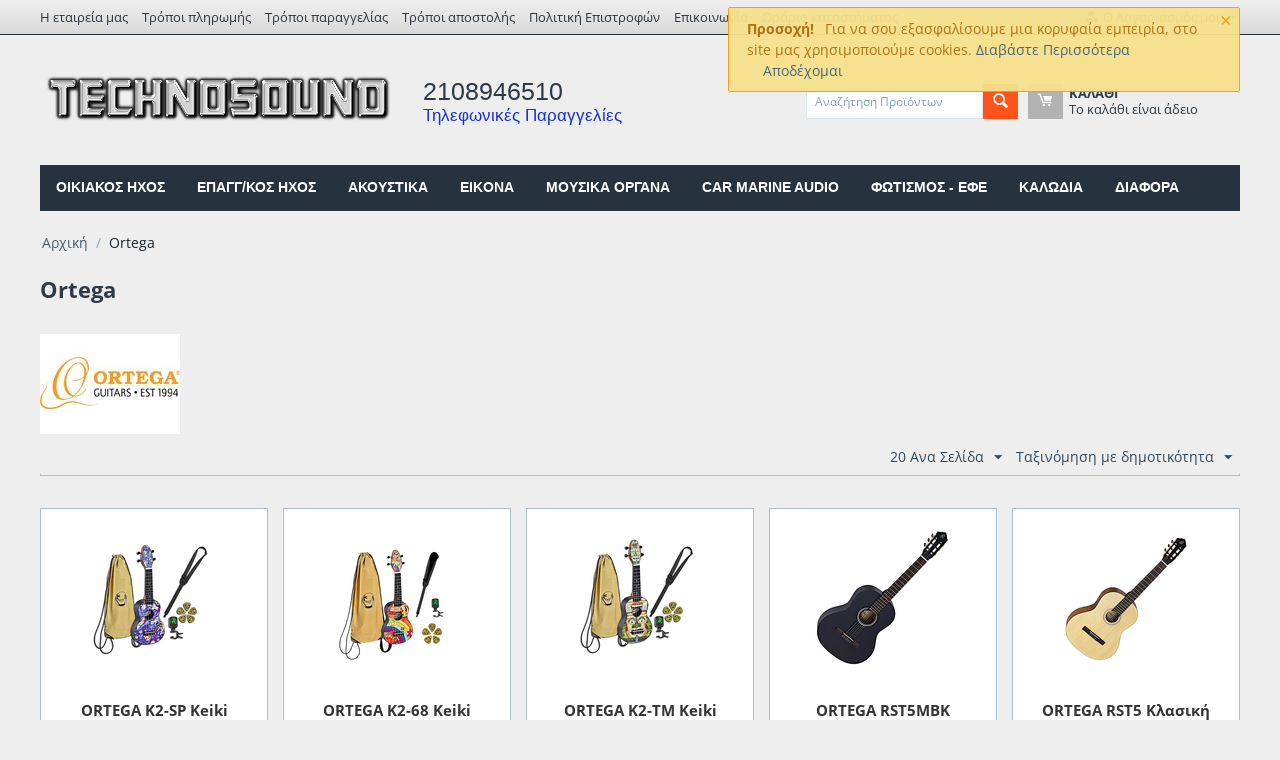

--- FILE ---
content_type: text/html; charset=utf-8
request_url: https://technosound.gr/ortega-el/
body_size: 17334
content:

<!DOCTYPE html>
<html 
 lang="el" dir="ltr">
<head>
<title>Ortega - Technosound.gr</title>

<base href="https://technosound.gr/" />
<meta http-equiv="Content-Type" content="text/html; charset=utf-8" data-ca-mode="" />
<meta name="viewport" content="initial-scale=1.0, width=device-width" />
<meta name="description" content="Ήχος - Εικόνα, HiFi - Home Cinema - Εγκαταστάσεις μελέτες συστημάτων ήχου εικόνας. Πωλήσεις - Επισκευές - Ενοικιάσεις ηχητικών &amp; φωτιστικών συστημάτων." />

<meta name="keywords" content="Ήχος - Εικόνα, HiFi - Home Cinema - Εγκαταστάσεις μελέτες συστημάτων ήχου εικόνας. Πωλήσεις - Επισκευές - Ενοικιάσεις ηχητικών &amp; φωτιστικών συστημάτων." />
<meta name="format-detection" content="telephone=no">

            <link rel="canonical" href="https://technosound.gr/ortega-el/" />
                    <link rel="next" href="https://technosound.gr/ortega-el/?page=2" />
    


<!-- Google tag (gtag.js) -->
<script async src="https://www.googletagmanager.com/gtag/js?id=AW-1035836470">
</script>
<script>
  window.dataLayer = window.dataLayer || [];
  function gtag(){dataLayer.push(arguments);}
  gtag('js', new Date());

  gtag('config', 'AW-1035836470');
</script>


    <link href="https://technosound.gr/images/logos/1/techno2.ico" rel="shortcut icon" type="image/png" />


<link type="text/css" rel="stylesheet" href="https://technosound.gr/var/cache/misc/assets/design/themes/bright_theme/css/standalone.77b20fdad6a17d34e565b8c96d6f67221769771431.css" />

    

<!-- Inline script moved to the bottom of the page -->
<!-- Inline script moved to the bottom of the page -->

<!-- Inline script moved to the bottom of the page -->
<!-- Inline script moved to the bottom of the page -->
    <!-- Global site tag (gtag.js) - Google Ads: 843111751 -->
    <script data-no-defer async src="https://www.googletagmanager.com/gtag/js?id=AW-843111751"></script>
    <script data-no-defer>
        window.dataLayer = window.dataLayer || [];
        function gtag(){dataLayer.push(arguments);}
        gtag('js', new Date());

        gtag('config', 'AW-843111751');
    </script>
    <!-- Google Tag Manager (noscript) -->
    <noscript><iframe src="https://www.googletagmanager.com/ns.html?id=GTM-PZRQVHG"
                      height="0" width="0" style="display:none;visibility:hidden"></iframe></noscript>
    <!-- End Google Tag Manager (noscript) -->

</head>

<body>
    
        
        <div class="ty-tygh   bp-tygh-container" id="tygh_container">

        <div id="ajax_overlay" class="ty-ajax-overlay"></div>
<div id="ajax_loading_box" class="ty-ajax-loading-box"></div>

        <div class="cm-notification-container notification-container">
    <div class="cm-notification-content notification-content alert-warning" data-ca-notification-key="3208a38aaa40bc5689e4a4d8e6b25516">
        <button type="button" class="close cm-notification-close " data-dismiss="alert">&times;</button>
        <strong>Προσοχή!</strong>
        Για να σου εξασφαλίσουμε μια κορυφαία εμπειρία, στο site μας χρησιμοποιούμε cookies. <span class="button button-wrap-left"><span class="button button-wrap-right"><a href="https://technosound.gr/dilosi-aporitou/">Διαβάστε Περισσότερα</a> &nbsp;&nbsp;&nbsp;&nbsp;<a href="index.php?dispatch=product_features.view&amp;variant_id=244&amp;cookies_accepted=Y">Αποδέχομαι</a> </span></span>
    </div>
</div>

        <div class="ty-helper-container " id="tygh_main_container">
            
                 
                
<div class="tygh-top-panel clearfix">
        <div class="container-fluid  top-grid">
                                            
            <div class="row-fluid">                        <div class="span12  top-links-grid hidden-phone" >
                                    <div class="top-quick-links hidden-phone ty-float-left">
                
    

        <div class="ty-text-links-wrapper">
        <span id="sw_text_links_3" class="ty-text-links-btn cm-combination visible-phone">
            <i class="ty-icon-short-list"></i>
            <i class="ty-icon-down-micro ty-text-links-btn__arrow"></i>
        </span>
    
        <ul id="text_links_3" class="ty-text-links cm-popup-box ty-text-links_show_inline">
                            <li class="ty-text-links__item ty-level-0">
                    <a class="ty-text-links__a" href="https://technosound.gr/about-our-company/">Η εταιρεία μας</a> 
                                    </li>
                            <li class="ty-text-links__item ty-level-0">
                    <a class="ty-text-links__a" href="https://technosound.gr/tropoi-pliromis/">Τρόποι πληρωμής</a> 
                                    </li>
                            <li class="ty-text-links__item ty-level-0">
                    <a class="ty-text-links__a" href="https://technosound.gr/page-44/">Τρόποι παραγγελίας</a> 
                                    </li>
                            <li class="ty-text-links__item ty-level-0">
                    <a class="ty-text-links__a" href="https://technosound.gr/page-41/">Τρόποι αποστολής</a> 
                                    </li>
                            <li class="ty-text-links__item ty-level-0">
                    <a class="ty-text-links__a" href="https://technosound.gr/page-52/">Πολιτική Επιστροφών</a> 
                                    </li>
                            <li class="ty-text-links__item ty-level-0">
                    <a class="ty-text-links__a" href="https://technosound.gr/page-30/">Επικοινωνία</a> 
                                    </li>
                            <li class="ty-text-links__item ty-level-0 font-weight">
                    <a class="ty-text-links__a" href="https://technosound.gr/page-45/">Ωράριο καταστήματος</a> 
                                    </li>
                    </ul>

        </div>
    
                    </div>
                            </div>
                                                
                                    <div class="span4  " >
                                    <div class="ty-dropdown-box  top-my-account ty-float-right">
        <div id="sw_dropdown_4" class="ty-dropdown-box__title cm-combination unlogged">
            
                                            <a class="ty-account-info__title" href="https://technosound.gr/profiles-update/">
                    <i class="ty-icon-moon-user"></i>
                    <span class="hidden-phone" >Ο Λογαριασμός μου</span>
                    <i class="ty-icon-down-micro ty-account-info__user-arrow"></i>
                </a>
            
                        

        </div>
        <div id="dropdown_4" class="cm-popup-box ty-dropdown-box__content hidden">
            

<div id="account_info_4">
        <ul class="ty-account-info">
        
                                    <li class="ty-account-info__item ty-dropdown-box__item"><a class="ty-account-info__a underlined" href="https://technosound.gr/orders/" rel="nofollow">Παραγγελίες</a></li>
                    
<li class="ty-account-info__item ty-dropdown-box__item"><a class="ty-account-info__a" href="https://technosound.gr/wishlist/" rel="nofollow">Λίστα Αγαπημένων</a></li>
    </ul>

            <div class="ty-account-info__orders updates-wrapper track-orders" id="track_orders_block_4">
            <form action="https://technosound.gr/" method="POST" class="cm-ajax cm-post cm-ajax-full-render" name="track_order_quick">
                <input type="hidden" name="result_ids" value="track_orders_block_*" />
                <input type="hidden" name="return_url" value="index.php?dispatch=product_features.view&amp;variant_id=244" />

                <div class="ty-account-info__orders-txt">Διαχείριση της παραγγελίας(ών) μου</div>

                <div class="ty-account-info__orders-input ty-control-group ty-input-append">
                    <label for="track_order_item4" class="cm-required hidden">Διαχείριση της παραγγελίας(ών) μου</label>
                    <input type="text" size="20" class="ty-input-text cm-hint" id="track_order_item4" name="track_data" value="ID Παραγγελίας/e-mail" />
                    <button title="Πήγαινε" class="ty-btn-go" type="submit"><i class="ty-btn-go__icon ty-icon-right-dir"></i></button>
<input type="hidden" name="dispatch" value="orders.track_request" />
                    
                </div>
            <input type="hidden" name="security_hash" class="cm-no-hide-input" value="8600426833588100d0eda286e08be329" /></form>
        <!--track_orders_block_4--></div>
    
    <div class="ty-account-info__buttons buttons-container">
                    <a href="https://technosound.gr/login/?return_url=index.php%3Fdispatch%3Dproduct_features.view%26variant_id%3D244" data-ca-target-id="login_block4" class="cm-dialog-opener cm-dialog-auto-size ty-btn ty-btn__secondary" rel="nofollow">Σύνδεση</a><a href="https://technosound.gr/profiles-add/" rel="nofollow" class="ty-btn ty-btn__primary">Εγγραφή</a>
            <div  id="login_block4" class="hidden" title="Σύνδεση">
                <div class="ty-login-popup">
                    

    <div id="popup4_login_popup_form_container">
            <form name="popup4_form" action="https://technosound.gr/" method="post" class="cm-ajax cm-ajax-full-render">
                    <input type="hidden" name="result_ids" value="popup4_login_popup_form_container" />
            <input type="hidden" name="login_block_id" value="popup4" />
            <input type="hidden" name="quick_login" value="1" />
        
        <input type="hidden" name="return_url" value="index.php?dispatch=product_features.view&amp;variant_id=244" />
        <input type="hidden" name="redirect_url" value="index.php?dispatch=product_features.view&amp;variant_id=244" />

        
        <div class="ty-control-group">
            <label for="login_popup4" class="ty-login__filed-label ty-control-group__label cm-required cm-trim cm-email">e-mail</label>
            <input type="text" id="login_popup4" name="user_login" size="30" value="" class="ty-login__input cm-focus" />
        </div>

        <div class="ty-control-group ty-password-forgot">
            <label for="psw_popup4" class="ty-login__filed-label ty-control-group__label ty-password-forgot__label cm-required">Κώδικός</label><a href="https://technosound.gr/index.php?dispatch=auth.recover_password" class="ty-password-forgot__a"  tabindex="5">Ξεχάσατε τον Κωδικό;</a>
            <input type="password" id="psw_popup4" name="password" size="30" value="" class="ty-login__input" maxlength="32" />
        </div>

                    
            <div class="ty-login-reglink ty-center">
                <a class="ty-login-reglink__a" href="https://technosound.gr/profiles-add/" rel="nofollow">Δημιουργήστε ένα Λογαριασμό</a>
            </div>
        
        

        
        
            <div class="buttons-container clearfix">
                <div class="ty-float-right">
                        
 
    <button  class="ty-btn__login ty-btn__secondary ty-btn" type="submit" name="dispatch[auth.login]" >Σύνδεση</button>


                </div>
                <div class="ty-login__remember-me">
                    <label for="remember_me_popup4" class="ty-login__remember-me-label"><input class="checkbox" type="checkbox" name="remember_me" id="remember_me_popup4" value="Y" />Να με θυμάσαι</label>
                </div>
            </div>
        

    <input type="hidden" name="security_hash" class="cm-no-hide-input" value="8600426833588100d0eda286e08be329" /></form>

    <!--popup4_login_popup_form_container--></div>

                </div>
            </div>
            </div>
<!--account_info_4--></div>

        </div>
    </div>
                            </div>
        </div>    
    </div>

</div>

<div class="tygh-header clearfix">
        <div class="container-fluid  header-grid">
                                            
            <div class="row-fluid">                        <div class="span5  top-logo-grid" >
                                    <div class="top-logo ">
                <div class="ty-logo-container">
    
            <a href="https://technosound.gr/" title="">
        <img class="ty-pict  ty-logo-container__image   cm-image" id="det_img_513060868"  src="https://technosound.gr/images/logos/1/technosound2.png"  width="612" height="127" alt="" title=""/>


    
            </a>
    </div>

                    </div>
                            </div>
                                                
                                    <div class="span5  ty-cr-content-grid" >
                                    <div class="ty-cr-phone-number-link">
    <div class="ty-cr-phone">2108946510</div>
    <div class="ty-cr-link">
        Τηλεφωνικές Παραγγελίες
    </div>
</div>
                            </div>
                                                
                                    <div class="span6  ty-search-cart-container" >
                                    <div class="row-fluid">                        <div class="span8  search-block-grid" >
                                    <div class="top-search ">
                <div class="ty-search-block">
    <form action="https://technosound.gr/" name="search_form" method="get">
        <input type="hidden" name="match" value="all" />
        <input type="hidden" name="subcats" value="Y" />
        <input type="hidden" name="pcode_from_q" value="Y" />
        <input type="hidden" name="pshort" value="Y" />
        <input type="hidden" name="pfull" value="Y" />
        <input type="hidden" name="pname" value="Y" />
        <input type="hidden" name="pkeywords" value="Y" />
        <input type="hidden" name="search_performed" value="Y" />

        
<div id="live_reload_box">
    <!--live_reload_box--></div>


    <div id="cp_ls_ajax_loader" class="live-search-loader-wrap" style="display: none;">
        <img src="https://technosound.gr/design/themes/responsive/media/images/addons/cp_live_search/loaders/loader_1.png">
    </div>


        <input type="text" name="q" value="" id="search_input" title="Αναζήτηση Προϊόντων" class="ty-search-block__input cm-hint" /><button title="Αναζήτηση" class="ty-search-magnifier" type="submit"><i class="ty-icon-search"></i></button>
<input type="hidden" name="dispatch" value="products.search" />
        
    <input type="hidden" name="security_hash" class="cm-no-hide-input" value="8600426833588100d0eda286e08be329" /></form>
</div>


                    </div>
                            </div>
                                                
                                    <div class="span8  cart-content-grid" >
                                    <div class="top-cart-content ">
                
    <div class="ty-dropdown-box" id="cart_status_8">
        <div id="sw_dropdown_8" class="ty-dropdown-box__title cm-combination">
        <a href="https://technosound.gr/cart/">
            
            <i class="ty-minicart__icon ty-icon-moon-commerce empty"></i>
            <span class="ty-minicart-title empty-cart ty-hand">
                <span class="ty-block ty-minicart-title__header ty-uppercase">Καλάθι</span>
                <span class="ty-block">
                                    Το καλάθι είναι άδειο
                                </span>
            </span>
            

        </a>
        </div>
        <div id="dropdown_8" class="cm-popup-box ty-dropdown-box__content ty-dropdown-box__content--cart hidden">
            
                <div class="cm-cart-content cm-cart-content-thumb cm-cart-content-delete">
                        <div class="ty-cart-items">
                                                            <div class="ty-cart-items__empty ty-center">Το καλάθι είναι άδειο</div>
                                                    </div>

                                                <div class="cm-cart-buttons ty-cart-content__buttons buttons-container hidden">
                            <div class="ty-float-left">
                                <a href="https://technosound.gr/cart/" rel="nofollow" class="ty-btn ty-btn__secondary">Στο Καλάθι</a>
                            </div>
                                                        <div class="ty-float-right">
                                            
 

    <a href="https://technosound.gr/checkout/"  class="ty-btn ty-btn__primary " >Ταμείο</a>


                            </div>
                                                    </div>
                        
                </div>
            

        </div>
    <!--cart_status_8--></div>



                    </div>
                            </div>
        </div>
                            </div>
        </div>                                        
            <div class="row-fluid">                        <div class="span16  top-menu-grid" >
                                    <ul class="ty-menu__items cm-responsive-menu">
        
            <li class="ty-menu__item ty-menu__menu-btn visible-phone">
                <a class="ty-menu__item-link">
                    <i class="ty-icon-short-list"></i>
                    <span>Μενού</span>
                </a>
            </li>

                                            
                        <li class="ty-menu__item cm-menu-item-responsive">
                                            <a class="ty-menu__item-toggle visible-phone cm-responsive-menu-toggle">
                            <i class="ty-menu__icon-open ty-icon-down-open"></i>
                            <i class="ty-menu__icon-hide ty-icon-up-open"></i>
                        </a>
                                        <a  href="https://technosound.gr/homeaudio/" class="ty-menu__item-link" >
                        ΟΙΚΙΑΚΟΣ ΗΧΟΣ
                    </a>
                
                                        
                        <div class="ty-menu__submenu">
                            <ul class="ty-menu__submenu-items ty-menu__submenu-items-simple cm-responsive-menu-submenu">
                                

                                                                                                        <li class="ty-menu__submenu-item">
                                        <a class="ty-menu__submenu-link"  href="https://technosound.gr/homeaudio/hxeia/" >ΗΧΕΙΑ</a>
                                    </li>
                                                                                                        <li class="ty-menu__submenu-item">
                                        <a class="ty-menu__submenu-link"  href="https://technosound.gr/homeaudio/enisxytes/" >ΕΝΙΣΧΥΤΕΣ</a>
                                    </li>
                                                                                                        <li class="ty-menu__submenu-item">
                                        <a class="ty-menu__submenu-link"  href="https://technosound.gr/homeaudio/pikap-aksesouar/" >ΠΙΚΑΠ ΑΞΕΣΟΥΑΡ</a>
                                    </li>
                                                                                                        <li class="ty-menu__submenu-item">
                                        <a class="ty-menu__submenu-link"  href="https://technosound.gr/homeaudio/paketa-home-cinema/" >ΠΑΚΕΤΑ ΗΟΜΕ CINEMA </a>
                                    </li>
                                                                                                        <li class="ty-menu__submenu-item">
                                        <a class="ty-menu__submenu-link"  href="https://technosound.gr/homeaudio/systhmata-multi-room/" >ΣΥΣΤΗΜΑΤΑ MULTI ROOM</a>
                                    </li>
                                                                                                        <li class="ty-menu__submenu-item">
                                        <a class="ty-menu__submenu-link"  href="https://technosound.gr/homeaudio/proenisxytes/" >ΠΡΟΕΝΙΣΧΥΤΕΣ</a>
                                    </li>
                                                                                                        <li class="ty-menu__submenu-item">
                                        <a class="ty-menu__submenu-link"  href="https://technosound.gr/homeaudio/cd-players/" >CD PLAYERS</a>
                                    </li>
                                                                                                        <li class="ty-menu__submenu-item">
                                        <a class="ty-menu__submenu-link"  href="https://technosound.gr/homeaudio/network-players/" >NETWORK PLAYERS</a>
                                    </li>
                                                                                                        <li class="ty-menu__submenu-item">
                                        <a class="ty-menu__submenu-link"  href="https://technosound.gr/homeaudio/kasetofona/" >ΚΑΣΕΤΟΦΩΝΑ</a>
                                    </li>
                                                                                                        <li class="ty-menu__submenu-item">
                                        <a class="ty-menu__submenu-link"  href="https://technosound.gr/homeaudio/tuners/" >ΡΑΔΙΟΦΩΝΑ TUNERS</a>
                                    </li>
                                                                                                        <li class="ty-menu__submenu-item">
                                        <a class="ty-menu__submenu-link"  href="https://technosound.gr/homeaudio/systhmata-mini-hi-fi/" >ΣΥΣΤΗΜΑΤΑ MINI HI-FI</a>
                                    </li>
                                                                                                        <li class="ty-menu__submenu-item">
                                        <a class="ty-menu__submenu-link"  href="https://technosound.gr/homeaudio/dacs/" >DACs</a>
                                    </li>
                                                                                                        <li class="ty-menu__submenu-item">
                                        <a class="ty-menu__submenu-link"  href="https://technosound.gr/homeaudio/streamers/" >STREAMERS</a>
                                    </li>
                                                                
                                

                            </ul>
                        </div>
                    
                            </li>
                                            
                        <li class="ty-menu__item cm-menu-item-responsive">
                                            <a class="ty-menu__item-toggle visible-phone cm-responsive-menu-toggle">
                            <i class="ty-menu__icon-open ty-icon-down-open"></i>
                            <i class="ty-menu__icon-hide ty-icon-up-open"></i>
                        </a>
                                        <a  href="https://technosound.gr/epaggelmatikos-hxos/" class="ty-menu__item-link" >
                        ΕΠΑΓΓ/ΚΟΣ ΗΧΟΣ
                    </a>
                
                                        
                        <div class="ty-menu__submenu">
                            <ul class="ty-menu__submenu-items ty-menu__submenu-items-simple cm-responsive-menu-submenu">
                                

                                                                                                        <li class="ty-menu__submenu-item">
                                        <a class="ty-menu__submenu-link"  href="https://technosound.gr/epaggelmatikos-hxos/hxeia/" >ΗΧΕΙΑ</a>
                                    </li>
                                                                                                        <li class="ty-menu__submenu-item">
                                        <a class="ty-menu__submenu-link"  href="https://technosound.gr/epaggelmatikos-hxos/enisxytes/" >ΕΝΙΣΧΥΤΕΣ</a>
                                    </li>
                                                                                                        <li class="ty-menu__submenu-item">
                                        <a class="ty-menu__submenu-link"  href="https://technosound.gr/epaggelmatikos-hxos/proeniskhytes/" >ΠΡΟΕΝΙΣΧΥΤΕΣ</a>
                                    </li>
                                                                                                        <li class="ty-menu__submenu-item">
                                        <a class="ty-menu__submenu-link"  href="https://technosound.gr/epaggelmatikos-hxos/cd-players-mp3-players-el/" >CD - MEDIA PLAYERS</a>
                                    </li>
                                                                                                        <li class="ty-menu__submenu-item">
                                        <a class="ty-menu__submenu-link"  href="https://technosound.gr/epaggelmatikos-hxos/dj-controllers/" >DJ CONTROLLERS</a>
                                    </li>
                                                                                                        <li class="ty-menu__submenu-item">
                                        <a class="ty-menu__submenu-link"  href="https://technosound.gr/epaggelmatikos-hxos/dj-mixers/" >DJ ΜΙΚΤΕΣ ΗΧΟΥ</a>
                                    </li>
                                                                                                        <li class="ty-menu__submenu-item">
                                        <a class="ty-menu__submenu-link"  href="https://technosound.gr/epaggelmatikos-hxos/pikap-aksesouar/" >ΠΙΚΑΠ ΑΞΕΣΟΥΑΡ</a>
                                    </li>
                                                                                                        <li class="ty-menu__submenu-item">
                                        <a class="ty-menu__submenu-link"  href="https://technosound.gr/epaggelmatikos-hxos/konsoles/" >ΚΟΝΣΟΛΕΣ </a>
                                    </li>
                                                                                                        <li class="ty-menu__submenu-item">
                                        <a class="ty-menu__submenu-link"  href="https://technosound.gr/epaggelmatikos-hxos/kartes-hxou/" >ΚΑΡΤΕΣ ΗΧΟΥ</a>
                                    </li>
                                                                                                        <li class="ty-menu__submenu-item">
                                        <a class="ty-menu__submenu-link"  href="https://technosound.gr/epaggelmatikos-hxos/mikrofona/" >ΜΙΚΡΟΦΩΝΑ</a>
                                    </li>
                                                                                                        <li class="ty-menu__submenu-item">
                                        <a class="ty-menu__submenu-link"  href="https://technosound.gr/epaggelmatikos-hxos/software-sequencers/" >SOFTWARE SEQUENCERS</a>
                                    </li>
                                                                                                        <li class="ty-menu__submenu-item">
                                        <a class="ty-menu__submenu-link"  href="https://technosound.gr/epaggelmatikos-hxos/systimata-conference/" >ΣΥΣΤΗΜΑΤΑ ΤΗΛΕΔΙΑΣΚΕΨΗΣ</a>
                                    </li>
                                                                                                        <li class="ty-menu__submenu-item">
                                        <a class="ty-menu__submenu-link"  href="https://technosound.gr/epaggelmatikos-hxos/epeksergastes-hxou/" >ΕΠΕΞΕΡΓΑΣΤΕΣ ΗΧΟΥ</a>
                                    </li>
                                                                                                        <li class="ty-menu__submenu-item">
                                        <a class="ty-menu__submenu-link"  href="https://technosound.gr/epaggelmatikos-hxos/aksesoyar/" >ΑΞΕΣΟΥΑΡ ΔΙΑΦΟΡΑ</a>
                                    </li>
                                                                
                                

                            </ul>
                        </div>
                    
                            </li>
                                            
                        <li class="ty-menu__item cm-menu-item-responsive">
                                            <a class="ty-menu__item-toggle visible-phone cm-responsive-menu-toggle">
                            <i class="ty-menu__icon-open ty-icon-down-open"></i>
                            <i class="ty-menu__icon-hide ty-icon-up-open"></i>
                        </a>
                                        <a  href="https://technosound.gr/akoustika-2/" class="ty-menu__item-link" >
                        ΑΚΟΥΣΤΙΚΑ
                    </a>
                
                                        
                        <div class="ty-menu__submenu">
                            <ul class="ty-menu__submenu-items ty-menu__submenu-items-simple cm-responsive-menu-submenu">
                                

                                                                                                        <li class="ty-menu__submenu-item">
                                        <a class="ty-menu__submenu-link"  href="https://technosound.gr/akoustika-2/bluetooth/" >ΑΚΟΥΣΤΙΚΑ BLUETOOTH</a>
                                    </li>
                                                                                                        <li class="ty-menu__submenu-item">
                                        <a class="ty-menu__submenu-link"  href="https://technosound.gr/akoustika-2/akoustika-kalodiaka/" >ΑΚΟΥΣΤΙΚΑ ΕΝΣΥΡΜΑΤΑ</a>
                                    </li>
                                                                                                        <li class="ty-menu__submenu-item">
                                        <a class="ty-menu__submenu-link"  href="https://technosound.gr/akoustika-2/category-1975/" >ΑΚΟΥΣΤΙΚΑ ΑΣΥΡΜΑΤΑ</a>
                                    </li>
                                                                                                        <li class="ty-menu__submenu-item">
                                        <a class="ty-menu__submenu-link"  href="https://technosound.gr/akoustika-2/akoustika/" >ΑΚΟΥΣΤΙΚΑ DJ</a>
                                    </li>
                                                                                                        <li class="ty-menu__submenu-item">
                                        <a class="ty-menu__submenu-link"  href="https://technosound.gr/akoustika-2/akoystika-call-centers/" >ΑΚΟΥΣΤΙΚΑ CALL CENTERS</a>
                                    </li>
                                                                                                        <li class="ty-menu__submenu-item">
                                        <a class="ty-menu__submenu-link"  href="https://technosound.gr/akoustika-2/akoystika-gaming/" >ΑΚΟΥΣΤΙΚΑ GAMING</a>
                                    </li>
                                                                                                        <li class="ty-menu__submenu-item">
                                        <a class="ty-menu__submenu-link"  href="https://technosound.gr/akoustika-2/category-2695/" >ΒΑΣΕΙΣ ΑΚΟΥΣΤΙΚΩΝ</a>
                                    </li>
                                                                                                        <li class="ty-menu__submenu-item">
                                        <a class="ty-menu__submenu-link"  href="https://technosound.gr/akoustika-2/thikes-akoystikon/" >ΘΗΚΕΣ ΑΚΟΥΣΤΙΚΩΝ</a>
                                    </li>
                                                                                                        <li class="ty-menu__submenu-item">
                                        <a class="ty-menu__submenu-link"  href="https://technosound.gr/akoustika-2/otoaspides/" >ΩΤΟΑΣΠΙΔΕΣ</a>
                                    </li>
                                                                                                        <li class="ty-menu__submenu-item">
                                        <a class="ty-menu__submenu-link"  href="https://technosound.gr/akoustika-2/antallaktika-kai-parelkomena-akoystikon/" >ΑΝΤΑΛΛΑΚΤΙΚΑ ΑΞΕΣΟΥΑΡ</a>
                                    </li>
                                                                
                                

                            </ul>
                        </div>
                    
                            </li>
                                            
                        <li class="ty-menu__item cm-menu-item-responsive">
                                            <a class="ty-menu__item-toggle visible-phone cm-responsive-menu-toggle">
                            <i class="ty-menu__icon-open ty-icon-down-open"></i>
                            <i class="ty-menu__icon-hide ty-icon-up-open"></i>
                        </a>
                                        <a  href="https://technosound.gr/eikona2/" class="ty-menu__item-link" >
                        EIKONA
                    </a>
                
                                        
                        <div class="ty-menu__submenu">
                            <ul class="ty-menu__submenu-items ty-menu__submenu-items-simple cm-responsive-menu-submenu">
                                

                                                                                                        <li class="ty-menu__submenu-item">
                                        <a class="ty-menu__submenu-link"  href="https://technosound.gr/eikona2/videoprovoleis/" >ΒΙΝΤΕΟΠΡΟΒΟΛΕΙΣ</a>
                                    </li>
                                                                                                        <li class="ty-menu__submenu-item">
                                        <a class="ty-menu__submenu-link"  href="https://technosound.gr/eikona2/tileoraseis/" >ΤV - MONITOR</a>
                                    </li>
                                                                                                        <li class="ty-menu__submenu-item">
                                        <a class="ty-menu__submenu-link"  href="https://technosound.gr/eikona2/othones/" >ΟΘΟΝΕΣ ΠΡΟΒΟΛΗΣ</a>
                                    </li>
                                                                                                        <li class="ty-menu__submenu-item">
                                        <a class="ty-menu__submenu-link"  href="https://technosound.gr/eikona2/vaseis/" >ΒΑΣΕΙΣ</a>
                                    </li>
                                                                                                        <li class="ty-menu__submenu-item">
                                        <a class="ty-menu__submenu-link"  href="https://technosound.gr/eikona2/media-players/" >ANDROID TV PLAYERS</a>
                                    </li>
                                                                                                        <li class="ty-menu__submenu-item">
                                        <a class="ty-menu__submenu-link"  href="https://technosound.gr/eikona2/category-2643/" >ΕΠΕΞΕΡΓΑΣΤΕΣ</a>
                                    </li>
                                                                                                        <li class="ty-menu__submenu-item">
                                        <a class="ty-menu__submenu-link"  href="https://technosound.gr/eikona2/keraies/" >ΚΕΡΑΙΕΣ TV ΑΞΕΣΟΥΑΡ</a>
                                    </li>
                                                                                                        <li class="ty-menu__submenu-item">
                                        <a class="ty-menu__submenu-link"  href="https://technosound.gr/eikona2/keraies-fm-aksesoyar/" >ΚΕΡΑΙΕΣ FM ΑΞΕΣΟΥΑΡ</a>
                                    </li>
                                                                                                        <li class="ty-menu__submenu-item">
                                        <a class="ty-menu__submenu-link"  href="https://technosound.gr/eikona2/blu-ray-dvd-players/" >BLU-RAY - DVD PLAYERS</a>
                                    </li>
                                                                                                        <li class="ty-menu__submenu-item">
                                        <a class="ty-menu__submenu-link"  href="https://technosound.gr/eikona2/category-1238/" >ΑΝΤΑΛΛΑΚΤΙΚΑ ΑΞΕΣΟΥΑΡ</a>
                                    </li>
                                                                
                                

                            </ul>
                        </div>
                    
                            </li>
                                            
                        <li class="ty-menu__item cm-menu-item-responsive">
                                            <a class="ty-menu__item-toggle visible-phone cm-responsive-menu-toggle">
                            <i class="ty-menu__icon-open ty-icon-down-open"></i>
                            <i class="ty-menu__icon-hide ty-icon-up-open"></i>
                        </a>
                                        <a  href="https://technosound.gr/mousika-organa/" class="ty-menu__item-link" >
                        ΜΟΥΣΙΚΑ ΟΡΓΑΝΑ
                    </a>
                
                                        
                        <div class="ty-menu__submenu">
                            <ul class="ty-menu__submenu-items ty-menu__submenu-items-simple cm-responsive-menu-submenu">
                                

                                                                                                        <li class="ty-menu__submenu-item">
                                        <a class="ty-menu__submenu-link"  href="https://technosound.gr/mousika-organa/armonia/" >ΑΡΜΟΝΙΑ</a>
                                    </li>
                                                                                                        <li class="ty-menu__submenu-item">
                                        <a class="ty-menu__submenu-link"  href="https://technosound.gr/mousika-organa/hlektrika-piana/" >ΗΛΕΚΤΡΙΚΑ ΠΙΑΝΑ</a>
                                    </li>
                                                                                                        <li class="ty-menu__submenu-item">
                                        <a class="ty-menu__submenu-link"  href="https://technosound.gr/mousika-organa/synthesizers/" >KEYBOARD SYNTHESIZERS</a>
                                    </li>
                                                                                                        <li class="ty-menu__submenu-item">
                                        <a class="ty-menu__submenu-link"  href="https://technosound.gr/mousika-organa/akkornteon/" >ΑΚΚΟΡΝΤΕΟΝ</a>
                                    </li>
                                                                                                        <li class="ty-menu__submenu-item">
                                        <a class="ty-menu__submenu-link"  href="https://technosound.gr/mousika-organa/enhorda/" >ΕΓΧΟΡΔΑ</a>
                                    </li>
                                                                                                        <li class="ty-menu__submenu-item">
                                        <a class="ty-menu__submenu-link"  href="https://technosound.gr/mousika-organa/drums-and-kroysta/" >DRUMS &amp; ΚΡΟΥΣΤΑ</a>
                                    </li>
                                                                                                        <li class="ty-menu__submenu-item">
                                        <a class="ty-menu__submenu-link"  href="https://technosound.gr/mousika-organa/pneusta/" >ΠΝΕΥΣΤΑ</a>
                                    </li>
                                                                                                        <li class="ty-menu__submenu-item">
                                        <a class="ty-menu__submenu-link"  href="https://technosound.gr/mousika-organa/paradosiaka/" >ΠΑΡΑΔΟΣΙΑΚΑ</a>
                                    </li>
                                                                                                        <li class="ty-menu__submenu-item">
                                        <a class="ty-menu__submenu-link"  href="https://technosound.gr/mousika-organa/ekpaideytika-organa/" >ΕΚΠΑΙΔΕΥΤΙΚΑ ΟΡΓΑΝΑ</a>
                                    </li>
                                                                                                        <li class="ty-menu__submenu-item">
                                        <a class="ty-menu__submenu-link"  href="https://technosound.gr/mousika-organa/enisxytes-organon/" >ΕΝΙΣΧΥΤΕΣ ΚΕΦΑΛΕΣ ΚΑΜΠΙΝΕΣ</a>
                                    </li>
                                                                                                        <li class="ty-menu__submenu-item">
                                        <a class="ty-menu__submenu-link"  href="https://technosound.gr/mousika-organa/cd-dvd-karaoke/" >CD - DVD KARAOKE</a>
                                    </li>
                                                                                                        <li class="ty-menu__submenu-item">
                                        <a class="ty-menu__submenu-link"  href="https://technosound.gr/mousika-organa/biblia/" >ΜΟΥΣΙΚΑ ΒΙΒΛΙΑ</a>
                                    </li>
                                                                                                        <li class="ty-menu__submenu-item">
                                        <a class="ty-menu__submenu-link"  href="https://technosound.gr/mousika-organa/aksesouar-el-2/" >ΑΞΕΣΟΥΑΡ</a>
                                    </li>
                                                                
                                

                            </ul>
                        </div>
                    
                            </li>
                                            
                        <li class="ty-menu__item cm-menu-item-responsive">
                                            <a class="ty-menu__item-toggle visible-phone cm-responsive-menu-toggle">
                            <i class="ty-menu__icon-open ty-icon-down-open"></i>
                            <i class="ty-menu__icon-hide ty-icon-up-open"></i>
                        </a>
                                        <a  href="https://technosound.gr/car-audio2/" class="ty-menu__item-link" >
                        CAR MARINE AUDIO
                    </a>
                
                                        
                        <div class="ty-menu__submenu">
                            <ul class="ty-menu__submenu-items ty-menu__submenu-items-simple cm-responsive-menu-submenu">
                                

                                                                                                        <li class="ty-menu__submenu-item">
                                        <a class="ty-menu__submenu-link"  href="https://technosound.gr/car-audio2/radio-cd-dvd/" >ΟΘΟΝΕΣ MULTIMEDIA</a>
                                    </li>
                                                                                                        <li class="ty-menu__submenu-item">
                                        <a class="ty-menu__submenu-link"  href="https://technosound.gr/car-audio2/hxeia/" >ΗΧΕΙΑ ΑΥΤ/ΤΟΥ</a>
                                    </li>
                                                                                                        <li class="ty-menu__submenu-item">
                                        <a class="ty-menu__submenu-link"  href="https://technosound.gr/car-audio2/marine/" >ΗΧΕΙΑ MARINE</a>
                                    </li>
                                                                                                        <li class="ty-menu__submenu-item">
                                        <a class="ty-menu__submenu-link"  href="https://technosound.gr/car-audio2/enisxytes-el/" >ΕΝΙΣΧΥΤΕΣ ΑΥΤOKINHΤΟΥ</a>
                                    </li>
                                                                                                        <li class="ty-menu__submenu-item">
                                        <a class="ty-menu__submenu-link"  href="https://technosound.gr/car-audio2/marine-el/" >ΕΝΙΣΧΥΤΕΣ MARINE</a>
                                    </li>
                                                                                                        <li class="ty-menu__submenu-item">
                                        <a class="ty-menu__submenu-link"  href="https://technosound.gr/car-audio2/olokliromena-paketa-moto/" >ΟΛΟΚΛΗΡΩΜΕΝΑ ΠΑΚΕΤΑ ΜΟΤΟ</a>
                                    </li>
                                                                                                        <li class="ty-menu__submenu-item">
                                        <a class="ty-menu__submenu-link"  href="https://technosound.gr/car-audio2/olokliromena-paketa-marine/" >ΟΛΟΚΛΗΡΩΜΕΝΑ ΠΑΚΕΤΑ MARINE</a>
                                    </li>
                                                                                                        <li class="ty-menu__submenu-item">
                                        <a class="ty-menu__submenu-link"  href="https://technosound.gr/car-audio2/dvr/" >ΚΑΜΕΡΕΣ</a>
                                    </li>
                                                                                                        <li class="ty-menu__submenu-item">
                                        <a class="ty-menu__submenu-link"  href="https://technosound.gr/car-audio2/synagermoi/" >ΣΥΝΑΓΕΡΜΟΙ</a>
                                    </li>
                                                                                                        <li class="ty-menu__submenu-item">
                                        <a class="ty-menu__submenu-link"  href="https://technosound.gr/car-audio2/android-streamers/" >ANDROID STREAMERS</a>
                                    </li>
                                                                                                        <li class="ty-menu__submenu-item">
                                        <a class="ty-menu__submenu-link"  href="https://technosound.gr/car-audio2/digital-dashboard-clima-panel/" >DIGITAL DASHBOARD - CLIMA PANEL</a>
                                    </li>
                                                                                                        <li class="ty-menu__submenu-item">
                                        <a class="ty-menu__submenu-link"  href="https://technosound.gr/car-audio2/apple-carplay-and-android-auto/" >APPLE CARPLAY &amp; ANDROID AUTO</a>
                                    </li>
                                                                                                        <li class="ty-menu__submenu-item">
                                        <a class="ty-menu__submenu-link"  href="https://technosound.gr/car-audio2/dvr-tpms/" >ΚΑΤΑΓΡΑΦΙΚΑ DVR</a>
                                    </li>
                                                                                                        <li class="ty-menu__submenu-item">
                                        <a class="ty-menu__submenu-link"  href="https://technosound.gr/car-audio2/headrest/" >HEADREST MONITOR</a>
                                    </li>
                                                                                                        <li class="ty-menu__submenu-item">
                                        <a class="ty-menu__submenu-link"  href="https://technosound.gr/car-audio2/tv-tuner/" >TV TUNER - DVD</a>
                                    </li>
                                                                                                        <li class="ty-menu__submenu-item">
                                        <a class="ty-menu__submenu-link"  href="https://technosound.gr/car-audio2/electric-tailgate/" >ELECTRIC TAILGATES</a>
                                    </li>
                                                                                                        <li class="ty-menu__submenu-item">
                                        <a class="ty-menu__submenu-link"  href="https://technosound.gr/car-audio2/ambient-lights/" >AMBIENT LIGHTS</a>
                                    </li>
                                                                                                        <li class="ty-menu__submenu-item">
                                        <a class="ty-menu__submenu-link"  href="https://technosound.gr/car-audio2/category-2357/" >ΑΞΕΣΟΥΑΡ ΔΙΑΦΟΡΑ</a>
                                    </li>
                                                                
                                

                            </ul>
                        </div>
                    
                            </li>
                                            
                        <li class="ty-menu__item cm-menu-item-responsive">
                                            <a class="ty-menu__item-toggle visible-phone cm-responsive-menu-toggle">
                            <i class="ty-menu__icon-open ty-icon-down-open"></i>
                            <i class="ty-menu__icon-hide ty-icon-up-open"></i>
                        </a>
                                        <a  href="https://technosound.gr/fotismos/" class="ty-menu__item-link" >
                        ΦΩΤΙΣΜΟΣ - ΕΦΕ
                    </a>
                
                                        
                        <div class="ty-menu__submenu">
                            <ul class="ty-menu__submenu-items ty-menu__submenu-items-simple cm-responsive-menu-submenu">
                                

                                                                                                        <li class="ty-menu__submenu-item">
                                        <a class="ty-menu__submenu-link"  href="https://technosound.gr/fotismos/par/" >PAR</a>
                                    </li>
                                                                                                        <li class="ty-menu__submenu-item">
                                        <a class="ty-menu__submenu-link"  href="https://technosound.gr/fotismos/kinites-kefales/" >ΚΙΝΗΤΕΣ ΚΕΦΑΛΕΣ</a>
                                    </li>
                                                                                                        <li class="ty-menu__submenu-item">
                                        <a class="ty-menu__submenu-link"  href="https://technosound.gr/fotismos/ntiskompales/" >ΝΤΙΣΚΟΜΠΑΛΕΣ</a>
                                    </li>
                                                                                                        <li class="ty-menu__submenu-item">
                                        <a class="ty-menu__submenu-link"  href="https://technosound.gr/fotismos/fotorythmika/" >ΕΦΕ ΦΩΤΟΡΥΘΜΙΚΑ </a>
                                    </li>
                                                                                                        <li class="ty-menu__submenu-item">
                                        <a class="ty-menu__submenu-link"  href="https://technosound.gr/fotismos/mikhanimata-efe/" >ΜΗΧΑΝΗΜΑΤΑ ΕΦΕ</a>
                                    </li>
                                                                                                        <li class="ty-menu__submenu-item">
                                        <a class="ty-menu__submenu-link"  href="https://technosound.gr/fotismos/ygra-mikhanimaton-efe/" >ΥΓΡΑ ΜΗΧΑΝΗΜΑΤΩΝ ΕΦΕ</a>
                                    </li>
                                                                                                        <li class="ty-menu__submenu-item">
                                        <a class="ty-menu__submenu-link"  href="https://technosound.gr/fotismos/baseis-fotismoy/" >ΒΑΣΕΙΣ ΦΩΤΙΣΜΟΥ</a>
                                    </li>
                                                                                                        <li class="ty-menu__submenu-item">
                                        <a class="ty-menu__submenu-link"  href="https://technosound.gr/fotismos/wi-fi-lampes/" >WI-FI ΛΑΜΠΕΣ LED</a>
                                    </li>
                                                                                                        <li class="ty-menu__submenu-item">
                                        <a class="ty-menu__submenu-link"  href="https://technosound.gr/fotismos/konsoles-fotismoy/" >ΚΟΝΣΟΛΕΣ DMX ΕΦΕ DIMMER</a>
                                    </li>
                                                                                                        <li class="ty-menu__submenu-item">
                                        <a class="ty-menu__submenu-link"  href="https://technosound.gr/fotismos/fotistika-spot/" >ΦΩΤΙΣΤΙΚΑ SPOT</a>
                                    </li>
                                                                                                        <li class="ty-menu__submenu-item">
                                        <a class="ty-menu__submenu-link"  href="https://technosound.gr/fotismos/dimmer-fotismoy/" >DIMMER ΦΩΤΙΣΜΟΥ</a>
                                    </li>
                                                                                                        <li class="ty-menu__submenu-item">
                                        <a class="ty-menu__submenu-link"  href="https://technosound.gr/fotismos/solines-fotismoy/" >ΣΩΛΗΝΕΣ ΦΩΤΙΣΜΟΥ</a>
                                    </li>
                                                                                                        <li class="ty-menu__submenu-item">
                                        <a class="ty-menu__submenu-link"  href="https://technosound.gr/fotismos/tainies-led/" >ΤΑΙΝΙΕΣ LED</a>
                                    </li>
                                                                                                        <li class="ty-menu__submenu-item">
                                        <a class="ty-menu__submenu-link"  href="https://technosound.gr/fotismos/systimata-laser/" >ΦΩΤΙΣΤΙΚΑ ΣΥΣΤΗΜΑΤΑ LASER</a>
                                    </li>
                                                                                                        <li class="ty-menu__submenu-item">
                                        <a class="ty-menu__submenu-link"  href="https://technosound.gr/fotismos/mpares-led/" >ΜΠΑΡΕΣ LED</a>
                                    </li>
                                                                                                        <li class="ty-menu__submenu-item">
                                        <a class="ty-menu__submenu-link"  href="https://technosound.gr/fotismos/arkhitektonikoi-proboleis/" >ΑΡΧΙΤΕΚΤΟΝΙΚΟΙ ΠΡΟΒΟΛΕΙΣ</a>
                                    </li>
                                                                                                        <li class="ty-menu__submenu-item">
                                        <a class="ty-menu__submenu-link"  href="https://technosound.gr/fotismos/theatrikoi-proboleis/" >ΘΕΑΤΡΙΚΟΙ ΠΡΟΒΟΛΕΙΣ</a>
                                    </li>
                                                                                                        <li class="ty-menu__submenu-item">
                                        <a class="ty-menu__submenu-link"  href="https://technosound.gr/fotismos/pyrotekhnimata/" >ΠΥΡΟΤΕΧΝΗΜΑΤΑ</a>
                                    </li>
                                                                                                        <li class="ty-menu__submenu-item">
                                        <a class="ty-menu__submenu-link"  href="https://technosound.gr/fotismos/kanonia-confetti/" >ΚΑΝΟΝΙΑ CONFETTI</a>
                                    </li>
                                                                                                        <li class="ty-menu__submenu-item">
                                        <a class="ty-menu__submenu-link"  href="https://technosound.gr/fotismos/dianemites-dmx/" >ΔΙΑΝΕΜΙΤΕΣ DMX</a>
                                    </li>
                                                                                                    <li class="ty-menu__submenu-item ty-menu__submenu-alt-link">
                                        <a href="https://technosound.gr/fotismos/"
                                           class="ty-menu__submenu-alt-link">Περισσότερα <i class="text-arrow">&rarr;</i></a>
                                    </li>
                                
                                

                            </ul>
                        </div>
                    
                            </li>
                                            
                        <li class="ty-menu__item cm-menu-item-responsive">
                                            <a class="ty-menu__item-toggle visible-phone cm-responsive-menu-toggle">
                            <i class="ty-menu__icon-open ty-icon-down-open"></i>
                            <i class="ty-menu__icon-hide ty-icon-up-open"></i>
                        </a>
                                        <a  href="https://technosound.gr/kalodia/" class="ty-menu__item-link" >
                        ΚΑΛΩΔΙΑ
                    </a>
                
                                        
                        <div class="ty-menu__submenu">
                            <ul class="ty-menu__submenu-items ty-menu__submenu-items-simple cm-responsive-menu-submenu">
                                

                                                                                                        <li class="ty-menu__submenu-item">
                                        <a class="ty-menu__submenu-link"  href="https://technosound.gr/kalodia/kalodia-interconnect/" >ΚΑΛΩΔΙΑ INTERCONNECT</a>
                                    </li>
                                                                                                        <li class="ty-menu__submenu-item">
                                        <a class="ty-menu__submenu-link"  href="https://technosound.gr/kalodia/kalodia-hxeion/" >ΚΑΛΩΔΙΑ ΜΕ ΤΟ ΜΕΤΡΟ</a>
                                    </li>
                                                                                                        <li class="ty-menu__submenu-item">
                                        <a class="ty-menu__submenu-link"  href="https://technosound.gr/kalodia/category-1936/" >ΚΑΛΩΔΙΑ ΤΡΟΦΟΔΟΣΙΑΣ</a>
                                    </li>
                                                                                                        <li class="ty-menu__submenu-item">
                                        <a class="ty-menu__submenu-link"  href="https://technosound.gr/kalodia/kalodia-tv/" >ΚΑΛΩΔΙΑ TV</a>
                                    </li>
                                                                                                        <li class="ty-menu__submenu-item">
                                        <a class="ty-menu__submenu-link"  href="https://technosound.gr/kalodia/kalodia-diktyoy/" >ΚΑΛΩΔΙΑ ΔΙΚΤΥΟΥ</a>
                                    </li>
                                                                                                        <li class="ty-menu__submenu-item">
                                        <a class="ty-menu__submenu-link"  href="https://technosound.gr/kalodia/kalodia-ikheion/" >ΚΑΛΩΔΙΑ ΗΧΕΙΩΝ</a>
                                    </li>
                                                                                                        <li class="ty-menu__submenu-item">
                                        <a class="ty-menu__submenu-link"  href="https://technosound.gr/kalodia/kalodia-dmx/" >ΚΑΛΩΔΙΑ DMX</a>
                                    </li>
                                                                                                        <li class="ty-menu__submenu-item">
                                        <a class="ty-menu__submenu-link"  href="https://technosound.gr/kalodia/eidika-kalodia/" >ΕΙΔΙΚΑ ΚΑΛΩΔΙΑ ΣΥΣΚΕΥΩΝ</a>
                                    </li>
                                                                                                        <li class="ty-menu__submenu-item">
                                        <a class="ty-menu__submenu-link"  href="https://technosound.gr/kalodia/kalodia-fortisis-ayt-ton/" >ΚΑΛΩΔΙΑ ΦΟΡΤΙΣΗΣ ΑΥΤΟΚΙΝΗΤΩΝ</a>
                                    </li>
                                                                                                        <li class="ty-menu__submenu-item">
                                        <a class="ty-menu__submenu-link"  href="https://technosound.gr/kalodia/ybridika-kalodia/" >ΥΒΡΙΔΙΚΑ ΚΑΛΩΔΙΑ</a>
                                    </li>
                                                                                                        <li class="ty-menu__submenu-item">
                                        <a class="ty-menu__submenu-link"  href="https://technosound.gr/kalodia/aksesoyar/" >ΔΙΑΦΟΡΑ ΑΞΕΣΟΥΑΡ</a>
                                    </li>
                                                                
                                

                            </ul>
                        </div>
                    
                            </li>
                                            
                        <li class="ty-menu__item cm-menu-item-responsive">
                                            <a class="ty-menu__item-toggle visible-phone cm-responsive-menu-toggle">
                            <i class="ty-menu__icon-open ty-icon-down-open"></i>
                            <i class="ty-menu__icon-hide ty-icon-up-open"></i>
                        </a>
                                        <a  href="https://technosound.gr/diafora/" class="ty-menu__item-link" >
                        ΔΙΑΦΟΡΑ
                    </a>
                
                                        
                        <div class="ty-menu__submenu">
                            <ul class="ty-menu__submenu-items ty-menu__submenu-items-simple cm-responsive-menu-submenu">
                                

                                                                                                        <li class="ty-menu__submenu-item">
                                        <a class="ty-menu__submenu-link"  href="https://technosound.gr/diafora/category-2455/" >ΛΕΥΚΕΣ ΣΥΣΚΕΥΕΣ</a>
                                    </li>
                                                                                                        <li class="ty-menu__submenu-item">
                                        <a class="ty-menu__submenu-link"  href="https://technosound.gr/diafora/category-1648/" >ΗΛΕΚΤΡΙΚΗ ΜΕΤΑΚΙΝΗΣΗ</a>
                                    </li>
                                                                                                        <li class="ty-menu__submenu-item">
                                        <a class="ty-menu__submenu-link"  href="https://technosound.gr/diafora/eidi-spitioy/" >ΕΙΔΗ ΣΠΙΤΙΟΥ</a>
                                    </li>
                                                                                                        <li class="ty-menu__submenu-item">
                                        <a class="ty-menu__submenu-link"  href="https://technosound.gr/diafora/gadgets/" >GADGETS</a>
                                    </li>
                                                                                                        <li class="ty-menu__submenu-item">
                                        <a class="ty-menu__submenu-link"  href="https://technosound.gr/diafora/aksesouar-antallaktika/" >ΑΝΤΑΛΛΑΚΤΙΚΑ ΑΞΕΣΟΥΑΡ</a>
                                    </li>
                                                                                                        <li class="ty-menu__submenu-item">
                                        <a class="ty-menu__submenu-link"  href="https://technosound.gr/diafora/prosopiki-peripoiisi/" >ΠΡΟΣΩΠΙΚΗ ΠΕΡΙΠΟΙΗΣΗ</a>
                                    </li>
                                                                                                        <li class="ty-menu__submenu-item">
                                        <a class="ty-menu__submenu-link"  href="https://technosound.gr/diafora/b-stock-proionta/" >B-STOCK ΠΡΟΪΟΝΤΑ</a>
                                    </li>
                                                                                                        <li class="ty-menu__submenu-item">
                                        <a class="ty-menu__submenu-link"  href="https://technosound.gr/diafora/perifereiaka-i-y/" >ΠΕΡΙΦΕΡΕΙΑΚΑ Η-Υ</a>
                                    </li>
                                                                
                                

                            </ul>
                        </div>
                    
                            </li>
        
        

    </ul>
                            </div>
        </div>    
    </div>

</div>

<div class="tygh-content clearfix">
        <div class="container-fluid  content-grid">
                                            
            <div class="row-fluid">                        <div class="span16  breadcrumbs-grid" >
                                    <div id="breadcrumbs_10">

    <div class="ty-breadcrumbs clearfix">
        <a href="https://technosound.gr/" class="ty-breadcrumbs__a">Αρχική</a><span class="ty-breadcrumbs__slash">/</span><span class="ty-breadcrumbs__current"><bdi>Ortega</bdi></span>
    </div>
<!--breadcrumbs_10--></div>
                            </div>
        </div>                                        
            <div class="row-fluid">                        <div class="span16  main-content-grid" >
                                    <div class="ty-mainbox-container clearfix">
                    
                <h1 class="ty-mainbox-title">
                    
                                            Ortega
                                        

                </h1>
            

                <div class="ty-mainbox-body"><div id="product_features_11">
<div class="ty-feature">
        <div class="ty-feature__image">
        <img class="ty-pict     cm-image" id="det_img_647730910"  src="https://technosound.gr/images/feature_variant/471/ortega-mlist.jpg"  alt="" title=""/>


    </div>
        <div class="ty-feature__description ty-wysiwyg-content">
                
    </div>
</div>

    

    <!-- Inline script moved to the bottom of the page -->
    

            
    <div class="ty-pagination-container cm-pagination-container" id="pagination_contents">

    
    
            <div><a data-ca-scroll=".cm-pagination-container" href="" data-ca-page="" data-ca-target-id="pagination_contents" class="hidden"></a></div>
    
    
    
            <div class="ty-sort-container">
    

    

    <div class="ty-sort-dropdown">
    <a id="sw_elm_sort_fields" class="ty-sort-dropdown__wrapper cm-combination">Ταξινόμηση με δημοτικότητα<i class="ty-sort-dropdown__icon ty-icon-down-micro"></i></a>
    <ul id="elm_sort_fields" class="ty-sort-dropdown__content cm-popup-box hidden">
                                                                                                                                                                                                                                                                                                                                                                                                                                                                                                                                                                                                                        <li class="sort-by-timestamp-desc ty-sort-dropdown__content-item">
                        <a class="cm-ajax ty-sort-dropdown__content-item-a" data-ca-target-id="pagination_contents" href="https://technosound.gr/ortega-el/?sort_by=timestamp&amp;sort_order=desc" rel="nofollow">Νεότερα Πρώτα</a>
                    </li>
                                                                                                                                                                                                                                                                                                                                                                                                                                                                                                                                                                <li class="sort-by-product-asc ty-sort-dropdown__content-item">
                        <a class="cm-ajax ty-sort-dropdown__content-item-a" data-ca-target-id="pagination_contents" href="https://technosound.gr/ortega-el/?sort_by=product&amp;sort_order=asc" rel="nofollow">Ταξινόμηση Αλφαβητικά: A σε Ω</a>
                    </li>
                                                                                                                                                <li class="sort-by-product-desc ty-sort-dropdown__content-item">
                        <a class="cm-ajax ty-sort-dropdown__content-item-a" data-ca-target-id="pagination_contents" href="https://technosound.gr/ortega-el/?sort_by=product&amp;sort_order=desc" rel="nofollow">Ταξινόμηση Αλφαβητικά: Ω σε A</a>
                    </li>
                                                                                                                                                                                                                                                <li class="sort-by-price-asc ty-sort-dropdown__content-item">
                        <a class="cm-ajax ty-sort-dropdown__content-item-a" data-ca-target-id="pagination_contents" href="https://technosound.gr/ortega-el/?sort_by=price&amp;sort_order=asc" rel="nofollow">Ταξινόμηση με Τιμή: Μικρό σε Μεγάλο</a>
                    </li>
                                                                                                                                                <li class="sort-by-price-desc ty-sort-dropdown__content-item">
                        <a class="cm-ajax ty-sort-dropdown__content-item-a" data-ca-target-id="pagination_contents" href="https://technosound.gr/ortega-el/?sort_by=price&amp;sort_order=desc" rel="nofollow">Ταξινόμηση με Τιμή: Μεγάλο σε Μικρό</a>
                    </li>
                                                                                                                                                                                                                                                                                                                                                                                                                                                                                                                                                                                                                                                                                                                                                                                                                                                                                                                                                                                                                                                                                                                                                                                        <li class="sort-by-bestsellers-desc ty-sort-dropdown__content-item">
                        <a class="cm-ajax ty-sort-dropdown__content-item-a" data-ca-target-id="pagination_contents" href="https://technosound.gr/ortega-el/?sort_by=bestsellers&amp;sort_order=desc" rel="nofollow">Ταξινόμηση κατά Best Seller</a>
                    </li>
                                                                                                                                                                                                                                                                                                                                                                            </ul>
</div>


<div class="ty-sort-dropdown">
<a id="sw_elm_pagination_steps" class="ty-sort-dropdown__wrapper cm-combination">20 Ανα Σελίδα<i class="ty-sort-dropdown__icon ty-icon-down-micro"></i></a>
    <ul id="elm_pagination_steps" class="ty-sort-dropdown__content cm-popup-box hidden">
                                            <li class="ty-sort-dropdown__content-item">
                <a class="cm-ajax ty-sort-dropdown__content-item-a" href="https://technosound.gr/ortega-el/?items_per_page=40" data-ca-target-id="pagination_contents" rel="nofollow">40 Ανα Σελίδα</a>
            </li>
                                    <li class="ty-sort-dropdown__content-item">
                <a class="cm-ajax ty-sort-dropdown__content-item-a" href="https://technosound.gr/ortega-el/?items_per_page=80" data-ca-target-id="pagination_contents" rel="nofollow">80 Ανα Σελίδα</a>
            </li>
                                    <li class="ty-sort-dropdown__content-item">
                <a class="cm-ajax ty-sort-dropdown__content-item-a" href="https://technosound.gr/ortega-el/?items_per_page=160" data-ca-target-id="pagination_contents" rel="nofollow">160 Ανα Σελίδα</a>
            </li>
                    </ul>
</div>
</div>
    
            
    
    
    
    
    <!-- Inline script moved to the bottom of the page -->

        <div class="grid-list">
        <div class="ty-column5">

    
    


































<div class="ty-grid-list__item ty-quick-view-button__wrapper ty-grid-list__item--overlay"><form action="https://technosound.gr/" method="post" name="product_form_13001" enctype="multipart/form-data" class="cm-disable-empty-files  cm-ajax cm-ajax-full-render cm-ajax-status-middle ">
<input type="hidden" name="result_ids" value="cart_status*,wish_list*,checkout*,account_info*" />
<input type="hidden" name="redirect_url" value="index.php?dispatch=product_features.view&amp;variant_id=244" />
<input type="hidden" name="product_data[13001][product_id]" value="13001" />
<div class="ty-grid-list__image">


        <a href="https://technosound.gr/ortega-k2-sp-keiki-soprano-ukulele-pack/">
        <img class="ty-pict     cm-image" id="det_img_13001"  src="https://technosound.gr/images/thumbnails/180/140/detailed/29/ORTEGA_K2-SP_Keiki_Soprano_Ukulele_Πακέτο.jpg"  alt="" title=""/>


    </a>

                    
            </div><div class="ty-grid-list__item-name"><bdi>
            <a href="https://technosound.gr/ortega-k2-sp-keiki-soprano-ukulele-pack/" class="product-title" title="ORTEGA K2-SP Keiki Soprano Ukulele Πακέτο" >ORTEGA K2-SP Keiki Soprano Ukulele Πακέτο</a>    

</bdi></div><div class="grid-list__rating">    
    
<b></b>
    

</div><div class="ty-grid-list__price ">            <span class="cm-reload-13001" id="old_price_update_13001">
            
                        

        <!--old_price_update_13001--></span>
        <span class="cm-reload-13001 ty-price-update" id="price_update_13001">
        <input type="hidden" name="appearance[show_price_values]" value="1" />
        <input type="hidden" name="appearance[show_price]" value="1" />
                                
                                    <span class="ty-price" id="line_discounted_price_13001"><bdi><span class="ty-price-num">€</span><span id="sec_discounted_price_13001" class="ty-price-num">69.99</span></bdi></span>
                            

                        <!--price_update_13001--></span>

        </div>
<input type="hidden" name="security_hash" class="cm-no-hide-input" value="8600426833588100d0eda286e08be329" /></form>
</div></div><div class="ty-column5">

    
    


































<div class="ty-grid-list__item ty-quick-view-button__wrapper ty-grid-list__item--overlay"><form action="https://technosound.gr/" method="post" name="product_form_14673" enctype="multipart/form-data" class="cm-disable-empty-files  cm-ajax cm-ajax-full-render cm-ajax-status-middle ">
<input type="hidden" name="result_ids" value="cart_status*,wish_list*,checkout*,account_info*" />
<input type="hidden" name="redirect_url" value="index.php?dispatch=product_features.view&amp;variant_id=244" />
<input type="hidden" name="product_data[14673][product_id]" value="14673" />
<div class="ty-grid-list__image">


        <a href="https://technosound.gr/ortega-k2-68-keiki-soprano-ukulele-pack/">
        <img class="ty-pict     cm-image" id="det_img_14673"  src="https://technosound.gr/images/thumbnails/180/140/detailed/35/ORTEGA_K2-68_Keiki_Soprano_Ukulele_Πακέτο684739.JPG"  alt="" title=""/>


    </a>

                    
            </div><div class="ty-grid-list__item-name"><bdi>
            <a href="https://technosound.gr/ortega-k2-68-keiki-soprano-ukulele-pack/" class="product-title" title="ORTEGA K2-68 Keiki Soprano Ukulele Πακέτο" >ORTEGA K2-68 Keiki Soprano Ukulele Πακέτο</a>    

</bdi></div><div class="grid-list__rating">    
    
<b></b>
    

</div><div class="ty-grid-list__price ">            <span class="cm-reload-14673" id="old_price_update_14673">
            
                        

        <!--old_price_update_14673--></span>
        <span class="cm-reload-14673 ty-price-update" id="price_update_14673">
        <input type="hidden" name="appearance[show_price_values]" value="1" />
        <input type="hidden" name="appearance[show_price]" value="1" />
                                
                                    <span class="ty-price" id="line_discounted_price_14673"><bdi><span class="ty-price-num">€</span><span id="sec_discounted_price_14673" class="ty-price-num">59.99</span></bdi></span>
                            

                        <!--price_update_14673--></span>

        </div>
<input type="hidden" name="security_hash" class="cm-no-hide-input" value="8600426833588100d0eda286e08be329" /></form>
</div></div><div class="ty-column5">

    
    


































<div class="ty-grid-list__item ty-quick-view-button__wrapper ty-grid-list__item--overlay"><form action="https://technosound.gr/" method="post" name="product_form_13004" enctype="multipart/form-data" class="cm-disable-empty-files  cm-ajax cm-ajax-full-render cm-ajax-status-middle ">
<input type="hidden" name="result_ids" value="cart_status*,wish_list*,checkout*,account_info*" />
<input type="hidden" name="redirect_url" value="index.php?dispatch=product_features.view&amp;variant_id=244" />
<input type="hidden" name="product_data[13004][product_id]" value="13004" />
<div class="ty-grid-list__image">


        <a href="https://technosound.gr/k2-tm-keiki-soprano-ukulele-pack/">
        <img class="ty-pict     cm-image" id="det_img_13004"  src="https://technosound.gr/images/thumbnails/180/140/detailed/29/ORTEGA_K2-TM_Keiki_Soprano_Ukulele.jpg"  alt="" title=""/>


    </a>

                    
            </div><div class="ty-grid-list__item-name"><bdi>
            <a href="https://technosound.gr/k2-tm-keiki-soprano-ukulele-pack/" class="product-title" title="ORTEGA K2-TM Keiki Soprano Ukulele Πακέτο" >ORTEGA K2-TM Keiki Soprano Ukulele Πακέτο</a>    

</bdi></div><div class="grid-list__rating">    
    
<b></b>
    

</div><div class="ty-grid-list__price ">            <span class="cm-reload-13004" id="old_price_update_13004">
            
                        

        <!--old_price_update_13004--></span>
        <span class="cm-reload-13004 ty-price-update" id="price_update_13004">
        <input type="hidden" name="appearance[show_price_values]" value="1" />
        <input type="hidden" name="appearance[show_price]" value="1" />
                                
                                    <span class="ty-price" id="line_discounted_price_13004"><bdi><span class="ty-price-num">€</span><span id="sec_discounted_price_13004" class="ty-price-num">69.99</span></bdi></span>
                            

                        <!--price_update_13004--></span>

        </div>
<input type="hidden" name="security_hash" class="cm-no-hide-input" value="8600426833588100d0eda286e08be329" /></form>
</div></div><div class="ty-column5">

    
    


































<div class="ty-grid-list__item ty-quick-view-button__wrapper ty-grid-list__item--overlay"><form action="https://technosound.gr/" method="post" name="product_form_9956" enctype="multipart/form-data" class="cm-disable-empty-files  cm-ajax cm-ajax-full-render cm-ajax-status-middle ">
<input type="hidden" name="result_ids" value="cart_status*,wish_list*,checkout*,account_info*" />
<input type="hidden" name="redirect_url" value="index.php?dispatch=product_features.view&amp;variant_id=244" />
<input type="hidden" name="product_data[9956][product_id]" value="9956" />
<div class="ty-grid-list__image">


        <a href="https://technosound.gr/ortega-rst5mbk-black-satin/">
        <img class="ty-pict     cm-image" id="det_img_9956"  src="https://technosound.gr/images/thumbnails/180/140/detailed/19/ORTEGA_RST5MBK_Black_Satin.jpg"  alt="" title=""/>


    </a>

                    
            </div><div class="ty-grid-list__item-name"><bdi>
            <a href="https://technosound.gr/ortega-rst5mbk-black-satin/" class="product-title" title="ORTEGA RST5MBK Κλασική Κιθάρα 4/4 Satin Black" >ORTEGA RST5MBK Κλασική Κιθάρα 4/4 Satin Black</a>    

</bdi></div><div class="grid-list__rating">    
    
<b></b>
    

</div><div class="ty-grid-list__price ">            <span class="cm-reload-9956" id="old_price_update_9956">
            
                        

        <!--old_price_update_9956--></span>
        <span class="cm-reload-9956 ty-price-update" id="price_update_9956">
        <input type="hidden" name="appearance[show_price_values]" value="1" />
        <input type="hidden" name="appearance[show_price]" value="1" />
                                
                                    <span class="ty-price" id="line_discounted_price_9956"><bdi><span class="ty-price-num">€</span><span id="sec_discounted_price_9956" class="ty-price-num">148.00</span></bdi></span>
                            

                        <!--price_update_9956--></span>

        </div>
<input type="hidden" name="security_hash" class="cm-no-hide-input" value="8600426833588100d0eda286e08be329" /></form>
</div></div><div class="ty-column5">

    
    


































<div class="ty-grid-list__item ty-quick-view-button__wrapper ty-grid-list__item--overlay"><form action="https://technosound.gr/" method="post" name="product_form_9759" enctype="multipart/form-data" class="cm-disable-empty-files  cm-ajax cm-ajax-full-render cm-ajax-status-middle ">
<input type="hidden" name="result_ids" value="cart_status*,wish_list*,checkout*,account_info*" />
<input type="hidden" name="redirect_url" value="index.php?dispatch=product_features.view&amp;variant_id=244" />
<input type="hidden" name="product_data[9759][product_id]" value="9759" />
<div class="ty-grid-list__image">


        <a href="https://technosound.gr/ortega-rst5-4-4/">
        <img class="ty-pict     cm-image" id="det_img_9759"  src="https://technosound.gr/images/thumbnails/180/140/detailed/18/ortegarst5front.jpg"  alt="" title=""/>


    </a>

                    
            </div><div class="ty-grid-list__item-name"><bdi>
            <a href="https://technosound.gr/ortega-rst5-4-4/" class="product-title" title="ORTEGA RST5  Κλασική Κιθάρα 4/4 Natural" >ORTEGA RST5  Κλασική Κιθάρα 4/4 Natural</a>    

</bdi></div><div class="grid-list__rating">    
    
<b></b>
    

</div><div class="ty-grid-list__price ">            <span class="cm-reload-9759" id="old_price_update_9759">
            
                        

        <!--old_price_update_9759--></span>
        <span class="cm-reload-9759 ty-price-update" id="price_update_9759">
        <input type="hidden" name="appearance[show_price_values]" value="1" />
        <input type="hidden" name="appearance[show_price]" value="1" />
                                
                                    <span class="ty-price" id="line_discounted_price_9759"><bdi><span class="ty-price-num">€</span><span id="sec_discounted_price_9759" class="ty-price-num">137.00</span></bdi></span>
                            

                        <!--price_update_9759--></span>

        </div>
<input type="hidden" name="security_hash" class="cm-no-hide-input" value="8600426833588100d0eda286e08be329" /></form>
</div></div><div class="ty-column5">

    
    


































<div class="ty-grid-list__item ty-quick-view-button__wrapper ty-grid-list__item--overlay"><form action="https://technosound.gr/" method="post" name="product_form_9768" enctype="multipart/form-data" class="cm-disable-empty-files  cm-ajax cm-ajax-full-render cm-ajax-status-middle ">
<input type="hidden" name="result_ids" value="cart_status*,wish_list*,checkout*,account_info*" />
<input type="hidden" name="redirect_url" value="index.php?dispatch=product_features.view&amp;variant_id=244" />
<input type="hidden" name="product_data[9768][product_id]" value="9768" />
<div class="ty-grid-list__image">


        <a href="https://technosound.gr/ortega-r121sn-wh-4-4/">
        <img class="ty-pict     cm-image" id="det_img_9768"  src="https://technosound.gr/images/thumbnails/180/140/detailed/18/ORTEGA_R121SN_WH.jpg"  alt="" title=""/>


    </a>

                    
            </div><div class="ty-grid-list__item-name"><bdi>
            <a href="https://technosound.gr/ortega-r121sn-wh-4-4/" class="product-title" title="ORTEGA R121SNW Κλασική Κιθάρα Slim Neck 4/4 με Θήκη" >ORTEGA R121SNW Κλασική Κιθάρα Slim Neck 4/4 με Θήκη</a>    

</bdi></div><div class="grid-list__rating">    
    
<b></b>
    

</div><div class="ty-grid-list__price ">            <span class="cm-reload-9768" id="old_price_update_9768">
            
                        

        <!--old_price_update_9768--></span>
        <span class="cm-reload-9768 ty-price-update" id="price_update_9768">
        <input type="hidden" name="appearance[show_price_values]" value="1" />
        <input type="hidden" name="appearance[show_price]" value="1" />
                                
                                    <span class="ty-price" id="line_discounted_price_9768"><bdi><span class="ty-price-num">€</span><span id="sec_discounted_price_9768" class="ty-price-num">228.00</span></bdi></span>
                            

                        <!--price_update_9768--></span>

        </div>
<input type="hidden" name="security_hash" class="cm-no-hide-input" value="8600426833588100d0eda286e08be329" /></form>
</div></div><div class="ty-column5">

    
    


































<div class="ty-grid-list__item ty-quick-view-button__wrapper ty-grid-list__item--overlay"><form action="https://technosound.gr/" method="post" name="product_form_13003" enctype="multipart/form-data" class="cm-disable-empty-files  cm-ajax cm-ajax-full-render cm-ajax-status-middle ">
<input type="hidden" name="result_ids" value="cart_status*,wish_list*,checkout*,account_info*" />
<input type="hidden" name="redirect_url" value="index.php?dispatch=product_features.view&amp;variant_id=244" />
<input type="hidden" name="product_data[13003][product_id]" value="13003" />
<div class="ty-grid-list__image">


        <a href="https://technosound.gr/ortega-k2-sr-keiki-soprano-ukulele-pack/">
        <img class="ty-pict     cm-image" id="det_img_13003"  src="https://technosound.gr/images/thumbnails/180/140/detailed/29/UKULELE_K2-SR_SOPRANO_KEIKI_ORTEGA_ΠAKETO_y26s-fy.jpg"  alt="" title=""/>


    </a>

                    
            </div><div class="ty-grid-list__item-name"><bdi>
            <a href="https://technosound.gr/ortega-k2-sr-keiki-soprano-ukulele-pack/" class="product-title" title="ORTEGA K2-SR Keiki Soprano Ukulele Πακέτο" >ORTEGA K2-SR Keiki Soprano Ukulele Πακέτο</a>    

</bdi></div><div class="grid-list__rating">    
    
<b></b>
    

</div><div class="ty-grid-list__price ">            <span class="cm-reload-13003" id="old_price_update_13003">
            
                        

        <!--old_price_update_13003--></span>
        <span class="cm-reload-13003 ty-price-update" id="price_update_13003">
        <input type="hidden" name="appearance[show_price_values]" value="1" />
        <input type="hidden" name="appearance[show_price]" value="1" />
                                
                                    <span class="ty-price" id="line_discounted_price_13003"><bdi><span class="ty-price-num">€</span><span id="sec_discounted_price_13003" class="ty-price-num">69.99</span></bdi></span>
                            

                        <!--price_update_13003--></span>

        </div>
<input type="hidden" name="security_hash" class="cm-no-hide-input" value="8600426833588100d0eda286e08be329" /></form>
</div></div><div class="ty-column5">

    
    


































<div class="ty-grid-list__item ty-quick-view-button__wrapper ty-grid-list__item--overlay"><form action="https://technosound.gr/" method="post" name="product_form_13005" enctype="multipart/form-data" class="cm-disable-empty-files  cm-ajax cm-ajax-full-render cm-ajax-status-middle ">
<input type="hidden" name="result_ids" value="cart_status*,wish_list*,checkout*,account_info*" />
<input type="hidden" name="redirect_url" value="index.php?dispatch=product_features.view&amp;variant_id=244" />
<input type="hidden" name="product_data[13005][product_id]" value="13005" />
<div class="ty-grid-list__image">


        <a href="https://technosound.gr/k2-vp-keiki-soprano-ukulele-pack/">
        <img class="ty-pict     cm-image" id="det_img_13005"  src="https://technosound.gr/images/thumbnails/180/140/detailed/29/K2-VP_Keiki_Soprano_Ukulele_Pack_7yzp-8k.jpg"  alt="" title=""/>


    </a>

                    
            </div><div class="ty-grid-list__item-name"><bdi>
            <a href="https://technosound.gr/k2-vp-keiki-soprano-ukulele-pack/" class="product-title" title="ORTEGA K2-VP Keiki Soprano Ukulele Πακέτο" >ORTEGA K2-VP Keiki Soprano Ukulele Πακέτο</a>    

</bdi></div><div class="grid-list__rating">    
    
<b></b>
    

</div><div class="ty-grid-list__price ">            <span class="cm-reload-13005" id="old_price_update_13005">
            
                        

        <!--old_price_update_13005--></span>
        <span class="cm-reload-13005 ty-price-update" id="price_update_13005">
        <input type="hidden" name="appearance[show_price_values]" value="1" />
        <input type="hidden" name="appearance[show_price]" value="1" />
                                
                                    <span class="ty-price" id="line_discounted_price_13005"><bdi><span class="ty-price-num">€</span><span id="sec_discounted_price_13005" class="ty-price-num">69.99</span></bdi></span>
                            

                        <!--price_update_13005--></span>

        </div>
<input type="hidden" name="security_hash" class="cm-no-hide-input" value="8600426833588100d0eda286e08be329" /></form>
</div></div><div class="ty-column5">

    
    


































<div class="ty-grid-list__item ty-quick-view-button__wrapper ty-grid-list__item--overlay"><form action="https://technosound.gr/" method="post" name="product_form_16032" enctype="multipart/form-data" class="cm-disable-empty-files  cm-ajax cm-ajax-full-render cm-ajax-status-middle ">
<input type="hidden" name="result_ids" value="cart_status*,wish_list*,checkout*,account_info*" />
<input type="hidden" name="redirect_url" value="index.php?dispatch=product_features.view&amp;variant_id=244" />
<input type="hidden" name="product_data[16032][product_id]" value="16032" />
<div class="ty-grid-list__image">


        <a href="https://technosound.gr/ortega-rucoal-ukulele-concert/">
        <img class="ty-pict     cm-image" id="det_img_16032"  src="https://technosound.gr/images/thumbnails/180/140/detailed/39/ORTEGA_RUCOAL_Ukulele_Concert.JPG"  alt="" title=""/>


    </a>

                    
            </div><div class="ty-grid-list__item-name"><bdi>
            <a href="https://technosound.gr/ortega-rucoal-ukulele-concert/" class="product-title" title="ORTEGA RUCOAL Ukulele Concert" >ORTEGA RUCOAL Ukulele Concert</a>    

</bdi></div><div class="grid-list__rating">    
    
<b></b>
    

</div><div class="ty-grid-list__price ">            <span class="cm-reload-16032" id="old_price_update_16032">
            
                        

        <!--old_price_update_16032--></span>
        <span class="cm-reload-16032 ty-price-update" id="price_update_16032">
        <input type="hidden" name="appearance[show_price_values]" value="1" />
        <input type="hidden" name="appearance[show_price]" value="1" />
                                
                                    <span class="ty-price" id="line_discounted_price_16032"><bdi><span class="ty-price-num">€</span><span id="sec_discounted_price_16032" class="ty-price-num">76.99</span></bdi></span>
                            

                        <!--price_update_16032--></span>

        </div>
<input type="hidden" name="security_hash" class="cm-no-hide-input" value="8600426833588100d0eda286e08be329" /></form>
</div></div><div class="ty-column5">

    
    


































<div class="ty-grid-list__item ty-quick-view-button__wrapper ty-grid-list__item--overlay"><form action="https://technosound.gr/" method="post" name="product_form_15791" enctype="multipart/form-data" class="cm-disable-empty-files  cm-ajax cm-ajax-full-render cm-ajax-status-middle ">
<input type="hidden" name="result_ids" value="cart_status*,wish_list*,checkout*,account_info*" />
<input type="hidden" name="redirect_url" value="index.php?dispatch=product_features.view&amp;variant_id=244" />
<input type="hidden" name="product_data[15791][product_id]" value="15791" />
<div class="ty-grid-list__image">


        <a href="https://technosound.gr/ortega-okb1/">
        <img class="ty-pict     cm-image" id="det_img_15791"  src="https://technosound.gr/images/thumbnails/180/140/detailed/38/ORTEGA_OKB1_Καλίμπα842763.JPG"  alt="" title=""/>


    </a>

                    
            </div><div class="ty-grid-list__item-name"><bdi>
            <a href="https://technosound.gr/ortega-okb1/" class="product-title" title="ORTEGA OKB1  Καλίμπα" >ORTEGA OKB1  Καλίμπα</a>    

</bdi></div><div class="grid-list__rating">    
    
<b></b>
    

</div><div class="ty-grid-list__price ">            <span class="cm-reload-15791" id="old_price_update_15791">
            
                        

        <!--old_price_update_15791--></span>
        <span class="cm-reload-15791 ty-price-update" id="price_update_15791">
        <input type="hidden" name="appearance[show_price_values]" value="1" />
        <input type="hidden" name="appearance[show_price]" value="1" />
                                
                                    <span class="ty-price" id="line_discounted_price_15791"><bdi><span class="ty-price-num">€</span><span id="sec_discounted_price_15791" class="ty-price-num">49.99</span></bdi></span>
                            

                        <!--price_update_15791--></span>

        </div>
<input type="hidden" name="security_hash" class="cm-no-hide-input" value="8600426833588100d0eda286e08be329" /></form>
</div></div><div class="ty-column5">

    
    


































<div class="ty-grid-list__item ty-quick-view-button__wrapper ty-grid-list__item--overlay"><form action="https://technosound.gr/" method="post" name="product_form_9955" enctype="multipart/form-data" class="cm-disable-empty-files  cm-ajax cm-ajax-full-render cm-ajax-status-middle ">
<input type="hidden" name="result_ids" value="cart_status*,wish_list*,checkout*,account_info*" />
<input type="hidden" name="redirect_url" value="index.php?dispatch=product_features.view&amp;variant_id=244" />
<input type="hidden" name="product_data[9955][product_id]" value="9955" />
<div class="ty-grid-list__image">


        <a href="https://technosound.gr/ortega-r121wr/">
        <img class="ty-pict     cm-image" id="det_img_9955"  src="https://technosound.gr/images/thumbnails/180/140/detailed/19/ORTEGA_R121WR.jpg"  alt="" title=""/>


    </a>

                    
            </div><div class="ty-grid-list__item-name"><bdi>
            <a href="https://technosound.gr/ortega-r121wr/" class="product-title" title="ORTEGA R121WR Κλασική Κιθάρα 4/4 με Θήκη" >ORTEGA R121WR Κλασική Κιθάρα 4/4 με Θήκη</a>    

</bdi></div><div class="grid-list__rating">    
    
<b></b>
    

</div><div class="ty-grid-list__price ">            <span class="cm-reload-9955" id="old_price_update_9955">
            
                        

        <!--old_price_update_9955--></span>
        <span class="cm-reload-9955 ty-price-update" id="price_update_9955">
        <input type="hidden" name="appearance[show_price_values]" value="1" />
        <input type="hidden" name="appearance[show_price]" value="1" />
                                
                                    <span class="ty-price" id="line_discounted_price_9955"><bdi><span class="ty-price-num">€</span><span id="sec_discounted_price_9955" class="ty-price-num">243.00</span></bdi></span>
                            

                        <!--price_update_9955--></span>

        </div>
<input type="hidden" name="security_hash" class="cm-no-hide-input" value="8600426833588100d0eda286e08be329" /></form>
</div></div><div class="ty-column5">

    
    


































<div class="ty-grid-list__item ty-quick-view-button__wrapper ty-grid-list__item--overlay"><form action="https://technosound.gr/" method="post" name="product_form_13000" enctype="multipart/form-data" class="cm-disable-empty-files  cm-ajax cm-ajax-full-render cm-ajax-status-middle ">
<input type="hidden" name="result_ids" value="cart_status*,wish_list*,checkout*,account_info*" />
<input type="hidden" name="redirect_url" value="index.php?dispatch=product_features.view&amp;variant_id=244" />
<input type="hidden" name="product_data[13000][product_id]" value="13000" />
<div class="ty-grid-list__image">


        <a href="https://technosound.gr/ortega-k2-em-keiki-soprano-ukulele-pack/">
        <img class="ty-pict     cm-image" id="det_img_13000"  src="https://technosound.gr/images/thumbnails/180/140/detailed/29/UKULELE_K2-EM_SOPRANO_KEIKI_ORTEGA_ΠAKETO_1.jpg"  alt="" title=""/>


    </a>

                    
            </div><div class="ty-grid-list__item-name"><bdi>
            <a href="https://technosound.gr/ortega-k2-em-keiki-soprano-ukulele-pack/" class="product-title" title="ORTEGA K2-EM Keiki Soprano Ukulele Πακέτο" >ORTEGA K2-EM Keiki Soprano Ukulele Πακέτο</a>    

</bdi></div><div class="grid-list__rating">    
    
<b></b>
    

</div><div class="ty-grid-list__price ">            <span class="cm-reload-13000" id="old_price_update_13000">
            
                        

        <!--old_price_update_13000--></span>
        <span class="cm-reload-13000 ty-price-update" id="price_update_13000">
        <input type="hidden" name="appearance[show_price_values]" value="1" />
        <input type="hidden" name="appearance[show_price]" value="1" />
                                
                                    <span class="ty-price" id="line_discounted_price_13000"><bdi><span class="ty-price-num">€</span><span id="sec_discounted_price_13000" class="ty-price-num">64.99</span></bdi></span>
                            

                        <!--price_update_13000--></span>

        </div>
<input type="hidden" name="security_hash" class="cm-no-hide-input" value="8600426833588100d0eda286e08be329" /></form>
</div></div><div class="ty-column5">

    
    


































<div class="ty-grid-list__item ty-quick-view-button__wrapper ty-grid-list__item--overlay"><form action="https://technosound.gr/" method="post" name="product_form_15793" enctype="multipart/form-data" class="cm-disable-empty-files  cm-ajax cm-ajax-full-render cm-ajax-status-middle ">
<input type="hidden" name="result_ids" value="cart_status*,wish_list*,checkout*,account_info*" />
<input type="hidden" name="redirect_url" value="index.php?dispatch=product_features.view&amp;variant_id=244" />
<input type="hidden" name="product_data[15793][product_id]" value="15793" />
<div class="ty-grid-list__image">


        <a href="https://technosound.gr/ortega-okb3/">
        <img class="ty-pict     cm-image" id="det_img_15793"  src="https://technosound.gr/images/thumbnails/180/140/detailed/38/ortega-lizard-okb3-golden-phoebe-kalimba17-notes.jpg"  alt="" title=""/>


    </a>

                    
            </div><div class="ty-grid-list__item-name"><bdi>
            <a href="https://technosound.gr/ortega-okb3/" class="product-title" title="ORTEGA OKB3  Καλίμπα" >ORTEGA OKB3  Καλίμπα</a>    

</bdi></div><div class="grid-list__rating">    
    
<b></b>
    

</div><div class="ty-grid-list__price ">            <span class="cm-reload-15793" id="old_price_update_15793">
            
                        

        <!--old_price_update_15793--></span>
        <span class="cm-reload-15793 ty-price-update" id="price_update_15793">
        <input type="hidden" name="appearance[show_price_values]" value="1" />
        <input type="hidden" name="appearance[show_price]" value="1" />
                                
                                    <span class="ty-price" id="line_discounted_price_15793"><bdi><span class="ty-price-num">€</span><span id="sec_discounted_price_15793" class="ty-price-num">59.99</span></bdi></span>
                            

                        <!--price_update_15793--></span>

        </div>
<input type="hidden" name="security_hash" class="cm-no-hide-input" value="8600426833588100d0eda286e08be329" /></form>
</div></div><div class="ty-column5">

    
    


































<div class="ty-grid-list__item ty-quick-view-button__wrapper ty-grid-list__item--overlay"><form action="https://technosound.gr/" method="post" name="product_form_14176" enctype="multipart/form-data" class="cm-disable-empty-files  cm-ajax cm-ajax-full-render cm-ajax-status-middle ">
<input type="hidden" name="result_ids" value="cart_status*,wish_list*,checkout*,account_info*" />
<input type="hidden" name="redirect_url" value="index.php?dispatch=product_features.view&amp;variant_id=244" />
<input type="hidden" name="product_data[14176][product_id]" value="14176" />
<div class="ty-grid-list__image">


        <a href="https://technosound.gr/ortega-ru5ce-ba-ukulele-baritone/">
        <img class="ty-pict     cm-image" id="det_img_14176"  src="https://technosound.gr/images/thumbnails/180/140/detailed/33/ORTEGA_RU5CE-BA_Ηλεκτροακουστικό_Ukulele_Batirone_452988.JPG"  alt="" title=""/>


    </a>

                    
            </div><div class="ty-grid-list__item-name"><bdi>
            <a href="https://technosound.gr/ortega-ru5ce-ba-ukulele-baritone/" class="product-title" title="ORTEGA RU5CE-BA Ηλεκτροακουστικό Ukulele Baritone" >ORTEGA RU5CE-BA Ηλεκτροακουστικό Ukulele Baritone</a>    

</bdi></div><div class="grid-list__rating">    
    
<b></b>
    

</div><div class="ty-grid-list__price ">            <span class="cm-reload-14176" id="old_price_update_14176">
            
                        

        <!--old_price_update_14176--></span>
        <span class="cm-reload-14176 ty-price-update" id="price_update_14176">
        <input type="hidden" name="appearance[show_price_values]" value="1" />
        <input type="hidden" name="appearance[show_price]" value="1" />
                                
                                    <span class="ty-price" id="line_discounted_price_14176"><bdi><span class="ty-price-num">€</span><span id="sec_discounted_price_14176" class="ty-price-num">129.00</span></bdi></span>
                            

                        <!--price_update_14176--></span>

        </div>
<input type="hidden" name="security_hash" class="cm-no-hide-input" value="8600426833588100d0eda286e08be329" /></form>
</div></div><div class="ty-column5">

    
    


































<div class="ty-grid-list__item ty-quick-view-button__wrapper ty-grid-list__item--overlay"><form action="https://technosound.gr/" method="post" name="product_form_28088" enctype="multipart/form-data" class="cm-disable-empty-files  cm-ajax cm-ajax-full-render cm-ajax-status-middle ">
<input type="hidden" name="result_ids" value="cart_status*,wish_list*,checkout*,account_info*" />
<input type="hidden" name="redirect_url" value="index.php?dispatch=product_features.view&amp;variant_id=244" />
<input type="hidden" name="product_data[28088][product_id]" value="28088" />
<div class="ty-grid-list__image">


        <a href="https://technosound.gr/ortega-ogh-1cw/">
        <img class="ty-pict     cm-image" id="det_img_28088"  src="https://technosound.gr/images/thumbnails/180/140/detailed/379/ORTEGA_OGH-1CW-2.jpg"  alt="" title=""/>


    </a>

                    
            </div><div class="ty-grid-list__item-name"><bdi>
            <a href="https://technosound.gr/ortega-ogh-1cw/" class="product-title" title="ORTEGA OGH-1CW Στήριγμα Kιθάρας - Mπάσου Τοίχου" >ORTEGA OGH-1CW Στήριγμα Kιθάρας - Mπάσου Τοίχου</a>    

</bdi></div><div class="grid-list__rating">    
    
<b></b>
    

</div><div class="ty-grid-list__price ">            <span class="cm-reload-28088" id="old_price_update_28088">
            
                        

        <!--old_price_update_28088--></span>
        <span class="cm-reload-28088 ty-price-update" id="price_update_28088">
        <input type="hidden" name="appearance[show_price_values]" value="1" />
        <input type="hidden" name="appearance[show_price]" value="1" />
                                
                                    <span class="ty-price" id="line_discounted_price_28088"><bdi><span class="ty-price-num">€</span><span id="sec_discounted_price_28088" class="ty-price-num">10.89</span></bdi></span>
                            

                        <!--price_update_28088--></span>

        </div>
<input type="hidden" name="security_hash" class="cm-no-hide-input" value="8600426833588100d0eda286e08be329" /></form>
</div></div><div class="ty-column5">

    
    


































<div class="ty-grid-list__item ty-quick-view-button__wrapper ty-grid-list__item--overlay"><form action="https://technosound.gr/" method="post" name="product_form_15792" enctype="multipart/form-data" class="cm-disable-empty-files  cm-ajax cm-ajax-full-render cm-ajax-status-middle ">
<input type="hidden" name="result_ids" value="cart_status*,wish_list*,checkout*,account_info*" />
<input type="hidden" name="redirect_url" value="index.php?dispatch=product_features.view&amp;variant_id=244" />
<input type="hidden" name="product_data[15792][product_id]" value="15792" />
<div class="ty-grid-list__image">


        <a href="https://technosound.gr/ortega-okb2/">
        <img class="ty-pict     cm-image" id="det_img_15792"  src="https://technosound.gr/images/thumbnails/180/140/detailed/38/ORTEGA_OKB2_Καλίμπα842768.JPG"  alt="" title=""/>


    </a>

                    
            </div><div class="ty-grid-list__item-name"><bdi>
            <a href="https://technosound.gr/ortega-okb2/" class="product-title" title="ORTEGA OKB2  Καλίμπα" >ORTEGA OKB2  Καλίμπα</a>    

</bdi></div><div class="grid-list__rating">    
    
<b></b>
    

</div><div class="ty-grid-list__price ">            <span class="cm-reload-15792" id="old_price_update_15792">
            
                        

        <!--old_price_update_15792--></span>
        <span class="cm-reload-15792 ty-price-update" id="price_update_15792">
        <input type="hidden" name="appearance[show_price_values]" value="1" />
        <input type="hidden" name="appearance[show_price]" value="1" />
                                
                                    <span class="ty-price" id="line_discounted_price_15792"><bdi><span class="ty-price-num">€</span><span id="sec_discounted_price_15792" class="ty-price-num">59.99</span></bdi></span>
                            

                        <!--price_update_15792--></span>

        </div>
<input type="hidden" name="security_hash" class="cm-no-hide-input" value="8600426833588100d0eda286e08be329" /></form>
</div></div><div class="ty-column5">

    
    


































<div class="ty-grid-list__item ty-quick-view-button__wrapper ty-grid-list__item--overlay"><form action="https://technosound.gr/" method="post" name="product_form_28087" enctype="multipart/form-data" class="cm-disable-empty-files  cm-ajax cm-ajax-full-render cm-ajax-status-middle ">
<input type="hidden" name="result_ids" value="cart_status*,wish_list*,checkout*,account_info*" />
<input type="hidden" name="redirect_url" value="index.php?dispatch=product_features.view&amp;variant_id=244" />
<input type="hidden" name="product_data[28087][product_id]" value="28087" />
<div class="ty-grid-list__image">


        <a href="https://technosound.gr/ortega-ogh-1/">
        <img class="ty-pict     cm-image" id="det_img_28087"  src="https://technosound.gr/images/thumbnails/180/140/detailed/282/ORTEGA_OGH-1_b50e-ru.jpg"  alt="" title=""/>


    </a>

                    
            </div><div class="ty-grid-list__item-name"><bdi>
            <a href="https://technosound.gr/ortega-ogh-1/" class="product-title" title="ORTEGA OGH-1 Στήριγμα Kιθάρας - Mπάσου Τοίχου" >ORTEGA OGH-1 Στήριγμα Kιθάρας - Mπάσου Τοίχου</a>    

</bdi></div><div class="grid-list__rating">    
    
<b></b>
    

</div><div class="ty-grid-list__price ">            <span class="cm-reload-28087" id="old_price_update_28087">
            
                        

        <!--old_price_update_28087--></span>
        <span class="cm-reload-28087 ty-price-update" id="price_update_28087">
        <input type="hidden" name="appearance[show_price_values]" value="1" />
        <input type="hidden" name="appearance[show_price]" value="1" />
                                
                                    <span class="ty-price" id="line_discounted_price_28087"><bdi><span class="ty-price-num">€</span><span id="sec_discounted_price_28087" class="ty-price-num">8.89</span></bdi></span>
                            

                        <!--price_update_28087--></span>

        </div>
<input type="hidden" name="security_hash" class="cm-no-hide-input" value="8600426833588100d0eda286e08be329" /></form>
</div></div><div class="ty-column5">

    
    


































<div class="ty-grid-list__item ty-quick-view-button__wrapper ty-grid-list__item--overlay"><form action="https://technosound.gr/" method="post" name="product_form_28089" enctype="multipart/form-data" class="cm-disable-empty-files  cm-ajax cm-ajax-full-render cm-ajax-status-middle ">
<input type="hidden" name="result_ids" value="cart_status*,wish_list*,checkout*,account_info*" />
<input type="hidden" name="redirect_url" value="index.php?dispatch=product_features.view&amp;variant_id=244" />
<input type="hidden" name="product_data[28089][product_id]" value="28089" />
<div class="ty-grid-list__image">


        <a href="https://technosound.gr/ortega-ogh-1wh/">
        <img class="ty-pict     cm-image" id="det_img_28089"  src="https://technosound.gr/images/thumbnails/180/140/detailed/282/ORTEGA_OGH-1WH.jpg"  alt="" title=""/>


    </a>

                    
            </div><div class="ty-grid-list__item-name"><bdi>
            <a href="https://technosound.gr/ortega-ogh-1wh/" class="product-title" title="ORTEGA OGH-1WH Στήριγμα Kιθάρας - Mπάσου Τοίχου" >ORTEGA OGH-1WH Στήριγμα Kιθάρας - Mπάσου Τοίχου</a>    

</bdi></div><div class="grid-list__rating">    
    
<b></b>
    

</div><div class="ty-grid-list__price ">            <span class="cm-reload-28089" id="old_price_update_28089">
            
                        

        <!--old_price_update_28089--></span>
        <span class="cm-reload-28089 ty-price-update" id="price_update_28089">
        <input type="hidden" name="appearance[show_price_values]" value="1" />
        <input type="hidden" name="appearance[show_price]" value="1" />
                                
                                    <span class="ty-price" id="line_discounted_price_28089"><bdi><span class="ty-price-num">€</span><span id="sec_discounted_price_28089" class="ty-price-num">9.89</span></bdi></span>
                            

                        <!--price_update_28089--></span>

        </div>
<input type="hidden" name="security_hash" class="cm-no-hide-input" value="8600426833588100d0eda286e08be329" /></form>
</div></div><div class="ty-column5">

    
    


































<div class="ty-grid-list__item ty-quick-view-button__wrapper ty-grid-list__item--overlay"><form action="https://technosound.gr/" method="post" name="product_form_15587" enctype="multipart/form-data" class="cm-disable-empty-files  cm-ajax cm-ajax-full-render cm-ajax-status-middle ">
<input type="hidden" name="result_ids" value="cart_status*,wish_list*,checkout*,account_info*" />
<input type="hidden" name="redirect_url" value="index.php?dispatch=product_features.view&amp;variant_id=244" />
<input type="hidden" name="product_data[15587][product_id]" value="15587" />
<div class="ty-grid-list__image">


        <a href="https://technosound.gr/ortega-rudawn-ce/">
        <img class="ty-pict     cm-image" id="det_img_15587"  src="https://technosound.gr/images/thumbnails/180/140/detailed/37/261920.jpg"  alt="" title=""/>


    </a>

                    
            </div><div class="ty-grid-list__item-name"><bdi>
            <a href="https://technosound.gr/ortega-rudawn-ce/" class="product-title" title="ORTEGA RUDAWN-CE Ηλεκτροακουστικό Ukulele Concert" >ORTEGA RUDAWN-CE Ηλεκτροακουστικό Ukulele Concert</a>    

</bdi></div><div class="grid-list__rating">    
    
<b></b>
    

</div><div class="ty-grid-list__price ">            <span class="cm-reload-15587" id="old_price_update_15587">
            
                        

        <!--old_price_update_15587--></span>
        <span class="cm-reload-15587 ty-price-update" id="price_update_15587">
        <input type="hidden" name="appearance[show_price_values]" value="1" />
        <input type="hidden" name="appearance[show_price]" value="1" />
                                
                                    <span class="ty-price" id="line_discounted_price_15587"><bdi><span class="ty-price-num">€</span><span id="sec_discounted_price_15587" class="ty-price-num">148.00</span></bdi></span>
                            

                        <!--price_update_15587--></span>

        </div>
<input type="hidden" name="security_hash" class="cm-no-hide-input" value="8600426833588100d0eda286e08be329" /></form>
</div></div><div class="ty-column5">

    
    


































<div class="ty-grid-list__item ty-quick-view-button__wrapper ty-grid-list__item--overlay"><form action="https://technosound.gr/" method="post" name="product_form_16031" enctype="multipart/form-data" class="cm-disable-empty-files  cm-ajax cm-ajax-full-render cm-ajax-status-middle ">
<input type="hidden" name="result_ids" value="cart_status*,wish_list*,checkout*,account_info*" />
<input type="hidden" name="redirect_url" value="index.php?dispatch=product_features.view&amp;variant_id=244" />
<input type="hidden" name="product_data[16031][product_id]" value="16031" />
<div class="ty-grid-list__image">


        <a href="https://technosound.gr/ortega-ru5l-ukulele-concert/">
        <img class="ty-pict     cm-image" id="det_img_16031"  src="https://technosound.gr/images/thumbnails/180/140/detailed/39/ORTEGA_RU5L_Ukulele_Concert_για_Aριστερόχειρες.JPG"  alt="" title=""/>


    </a>

                    
            </div><div class="ty-grid-list__item-name"><bdi>
            <a href="https://technosound.gr/ortega-ru5l-ukulele-concert/" class="product-title" title="ORTEGA RU5L Ukulele Concert για Aριστερόχειρες" >ORTEGA RU5L Ukulele Concert για Aριστερόχειρες</a>    

</bdi></div><div class="grid-list__rating">    
    
<b></b>
    

</div><div class="ty-grid-list__price ">            <span class="cm-reload-16031" id="old_price_update_16031">
            
                        

        <!--old_price_update_16031--></span>
        <span class="cm-reload-16031 ty-price-update" id="price_update_16031">
        <input type="hidden" name="appearance[show_price_values]" value="1" />
        <input type="hidden" name="appearance[show_price]" value="1" />
                                
                                    <span class="ty-price" id="line_discounted_price_16031"><bdi><span class="ty-price-num">€</span><span id="sec_discounted_price_16031" class="ty-price-num">78.99</span></bdi></span>
                            

                        <!--price_update_16031--></span>

        </div>
<input type="hidden" name="security_hash" class="cm-no-hide-input" value="8600426833588100d0eda286e08be329" /></form>
</div></div>    </div>

            

        
                
        <div class="ty-pagination__bottom">
        <div class="ty-pagination">
                <a data-ca-scroll=".cm-pagination-container" class="ty-pagination__item ty-pagination__btn " ><i class="ty-pagination__text-arrow"></i>&nbsp;<span class="ty-pagination__text">Προηγ</span></a>

        <div class="ty-pagination__items">
                                                <span class="ty-pagination__selected">1</span>
                                                                <a data-ca-scroll=".cm-pagination-container" href="https://technosound.gr/ortega-el/?page=2" data-ca-page="2" class="cm-history ty-pagination__item cm-ajax" data-ca-target-id="pagination_contents">2</a>
                                                                <a data-ca-scroll=".cm-pagination-container" href="https://technosound.gr/ortega-el/?page=3" data-ca-page="3" class="cm-history ty-pagination__item cm-ajax" data-ca-target-id="pagination_contents">3</a>
                                                                <a data-ca-scroll=".cm-pagination-container" href="https://technosound.gr/ortega-el/?page=4" data-ca-page="4" class="cm-history ty-pagination__item cm-ajax" data-ca-target-id="pagination_contents">4</a>
                                                                <a data-ca-scroll=".cm-pagination-container" href="https://technosound.gr/ortega-el/?page=5" data-ca-page="5" class="cm-history ty-pagination__item cm-ajax" data-ca-target-id="pagination_contents">5</a>
                                                                <a data-ca-scroll=".cm-pagination-container" href="https://technosound.gr/ortega-el/?page=6" data-ca-page="6" class="cm-history ty-pagination__item cm-ajax" data-ca-target-id="pagination_contents">6</a>
                                                                <a data-ca-scroll=".cm-pagination-container" href="https://technosound.gr/ortega-el/?page=7" data-ca-page="7" class="cm-history ty-pagination__item cm-ajax" data-ca-target-id="pagination_contents">7</a>
                                                                <a data-ca-scroll=".cm-pagination-container" href="https://technosound.gr/ortega-el/?page=8" data-ca-page="8" class="cm-history ty-pagination__item cm-ajax" data-ca-target-id="pagination_contents">8</a>
                                    </div>

        <a data-ca-scroll=".cm-pagination-container" class="ty-pagination__item ty-pagination__btn ty-pagination__next cm-history cm-ajax ty-pagination__right-arrow" href="https://technosound.gr/ortega-el/?page=2" data-ca-page="2" data-ca-target-id="pagination_contents"><span class="ty-pagination__text">Επόμενο</span>&nbsp;<i class="ty-pagination__text-arrow"></i></a>

                    <a data-ca-scroll=".cm-pagination-container" href="https://technosound.gr/ortega-el/?page=9" data-ca-page="9" class="cm-history ty-pagination__item hidden-phone ty-pagination__range cm-ajax" data-ca-target-id="pagination_contents">2 - 14</a>
            </div>
            </div>
        
    <!--pagination_contents--></div>
    
    


<!--product_features_11--></div>
</div>
    </div>
                            </div>
        </div>    
    </div>

</div>


<div class="tygh-footer clearfix" id="tygh_footer">
        <div class="container-fluid  ty-footer-grid">
                                            
            <div class="row-fluid">                        <div class="span16  ty-footer-grid__full-width footer-stay-connected" >
                                    <div class="row-fluid">                        <div class="span11  ty-grid" >
                                    <div class="ty-footer-form-block ty-footer-newsletters-block no-help">
    <form action="https://technosound.gr/" method="post" name="subscribe_form" class="cm-processing-personal-data">
        <input type="hidden" name="redirect_url" value="index.php?dispatch=product_features.view&amp;variant_id=244" />
        <input type="hidden" name="newsletter_format" value="2" />
        <h3 class="ty-footer-form-block__title">Μείνετε Ενημερωμένοι</h3>
        <div class="ty-footer-form-block__form ty-control-group with-side">
            <h3 class="ty-uppercase ty-social-link__title"><i class="ty-icon-moon-mail"></i>Αποκλειστικές εκπτώσεις<span class="ty-block">Εισάγετε το email σας για να λαμβάνετε τις προσφορές και τα νέα μας!
</span></h3>
        </div>

        

        <div class="ty-footer-form-block__form ty-control-group">
            <div class="ty-footer-form-block__input cm-block-add-subscribe">
            <label class="cm-required cm-email hidden" for="subscr_email12">e-mail</label>
                <input type="text" name="subscribe_email" id="subscr_email12" size="20" placeholder="e-mail" class="cm-hint ty-input-text-medium ty-valign-top" />
            </div>
            <div class="ty-footer-form-block__button">
                
 
    <button  class="ty-btn__subscribe ty-btn" type="submit" name="dispatch[newsletters.add_subscriber]" >Εγγραφή</button>


            </div>
        </div>
        
        
        
    


    <input type="hidden" name="security_hash" class="cm-no-hide-input" value="8600426833588100d0eda286e08be329" /></form>
</div>
                            </div>
                                                
                                    <div class="span5  ty-grid" >
                                    <div class="ty-wysiwyg-content"  data-ca-live-editor-object-id="0" data-ca-live-editor-object-type=""><div class="ty-social-link-block"><h3 class="ty-social-link__title">ΑΚΟΛΟΥΘΗΣΤΕ ΜΑΣ!</h3>

<div class="ty-social-link facebook">
    <a href="https://www.facebook.com/technosound.gr/"><i class="ty-icon-facebook ty-icon-moon-facebook"></i></a>
</div>


<div class="ty-social-link twitter">
    <a href="https://twitter.com/john_lechonitis"><i class="ty-icon-twitter ty-icon-moon-twitter"></i></a>
</div></div>
</div>
                            </div>
        </div>
                            </div>
        </div>                                        
            <div class="row-fluid">                        <div class="span16  ty-footer-grid__full-width ty-footer-menu" >
                                    <div class="row-fluid">                        <div class="span3  footer-store-grid" >
                                    <div class="footer-logo ty-float-left">
                <div class="ty-wysiwyg-content"  data-ca-live-editor-object-id="0" data-ca-live-editor-object-type=""><p><a href="https://technosound.gr/"><img src="https://technosound.gr/images/companies/1/technosound2.png?1712830941680" alt="" width="410" height="85" /></a></p>
<p style="text-align: center;"><strong>Λαοδίκης 28-30 Γλυφάδα</strong></p></div>
                    </div>
                            </div>
                                                
                                    <div class="span3 offset1 footer-store-grid" >
                                    <div class="ty-mainbox-simple-container clearfix ty-float-left">
                    <h2 class="ty-mainbox-simple-title">
                
                                    TECHNOSOUND
                                

            </h2>
                <div class="ty-mainbox-simple-body"><div class="ty-wysiwyg-content"  data-ca-live-editor-object-id="0" data-ca-live-editor-object-type=""><ul>
<li><a href="https://technosound.gr/page-30/">Επικοινωνία</a></li>
<li><a href="https://technosound.gr/about-our-company/">Η εταιρεία μας</a></li>
<li><a href="https://technosound.gr/giati-na-epileksete-emas/">Γιατί να επιλέξετε εμάς</a></li>
<li><a href="https://technosound.gr/page-45/">Ωράριο καταστήματος</a></li>
</ul></div></div>
    </div>
                            </div>
                                                
                                    <div class="span3  customer-service-grid" >
                                    <div class="ty-mainbox-simple-container clearfix ty-sm-mt-m ty-float-left">
                    <h2 class="ty-mainbox-simple-title">
                
                                    ΚΕΝΤΡΟ ΠΕΛΑΤΩΝ
                                

            </h2>
                <div class="ty-mainbox-simple-body"><div class="ty-wysiwyg-content"  data-ca-live-editor-object-id="0" data-ca-live-editor-object-type=""><ul>
<li><a href="https://technosound.gr/orders/">Η παραγγελία σας</a></li>
<li><a href="https://technosound.gr/wishlist/">Λίστα επιθυμιών</a></li>
<li><a href="https://technosound.gr/compare/">Λίστα σύγκρισης</a></li>
<li><a href="https://technosound.gr/elta-tracking/">Αναζήτηση αποστολής</a></li>
</ul></div></div>
    </div>
                            </div>
                                                
                                    <div class="span3  about-grid" >
                                    <div class="ty-mainbox-simple-container clearfix ty-sm-mt-m ty-float-left">
                    <h2 class="ty-mainbox-simple-title">
                
                                    ΥΠΗΡΕΣΙΕΣ
                                

            </h2>
                <div class="ty-mainbox-simple-body"><div class="ty-wysiwyg-content"  data-ca-live-editor-object-id="0" data-ca-live-editor-object-type=""><ul>
<li><a href="https://technosound.gr/and/">Ενοικιάσεις Ηχητικών & Φωτιστικών Συστημάτων</a></li>
<li><a href="https://technosound.gr/service/">Service - επισκευές</a></li>
<li><a href="https://technosound.gr/keraies/">Κεραίες & Δορυφορικά</a></li>
</ul></div></div>
    </div>
                            </div>
                                                
                                    <div class="span3  " >
                                    <div class="ty-mainbox-simple-container clearfix ty-sm-mt-m">
                    <h2 class="ty-mainbox-simple-title">
                
                                    ΠΛΗΡΟΦΟΡΙΕΣ
                                

            </h2>
                <div class="ty-mainbox-simple-body"><div class="ty-wysiwyg-content"  data-ca-live-editor-object-id="0" data-ca-live-editor-object-type=""><ul>
<li><a href="https://technosound.gr/tropoi-pliromis/">Τρόποι πληρωμής</a></li>
<li><a href="https://technosound.gr/page-44/">Τρόποι παραγγελίας</a></li>
<li><a href="https://technosound.gr/page-41/">Τρόποι αποστολής</a></li>
<li><a href="https://technosound.gr/page-52/">Πολιτική Επιστροφών</a></li>
<li><a href="https://technosound.gr/page-43/">Εγγύηση προϊόντων</a></li>
<li><a href="https://technosound.gr/dilosi-aporitou/">Πολιτική Απορρητου</a></li>
</ul></div></div>
    </div>
                            </div>
        </div>
                            </div>
        </div>                                        
            <div class="row-fluid">                        <div class="span16  ty-footer-grid__full-width footer-copyright" >
                                    <div class="row-fluid">                        <div class="span16  " >
                                    <div class=" ty-float-left">
                <p class="bottom-copyright">
    &copy;
            2008 -
        
    2026 Technosound.gr. &nbsp; <a class="bottom-copyright" href="https://www.cs-cart.com" target="_blank"></a>
</p>
                    </div>
                            </div>
        </div>
                            </div>
        </div>    
    </div>

</div>

    
    

            
    <!-- Inline script moved to the bottom of the page -->


        <!--tygh_main_container--></div>

        

        <!--tygh_container--></div>

        
    <script src="https://code.jquery.com/jquery-3.5.1.min.js"
            integrity="sha256-9/aliU8dGd2tb6OSsuzixeV4y/faTqgFtohetphbbj0="
            crossorigin="anonymous"
            data-no-defer
    ></script>
    <script src="https://code.jquery.com/jquery-migrate-3.3.0.min.js"
            integrity="sha256-wZ3vNXakH9k4P00fNGAlbN0PkpKSyhRa76IFy4V1PYE="
            crossorigin="anonymous"
            data-no-defer
    ></script>
    <script data-no-defer>
        if (!window.jQuery) {
            document.write('<script type="text/javascript" src="https://technosound.gr/js/lib/jquery/jquery-3.5.1.min.js?ver=1769771434" ><\/script>');
            document.write('<script type="text/javascript" src="https://technosound.gr/js/lib/jquery/jquery-migrate-3.3.0%7D.min.js?ver=1769771434" ><\/script>');
        }
    </script>

<script type="text/javascript" src="https://technosound.gr/var/cache/misc/assets/js/tygh/scripts-66c1d0838a999b27330b8d0d3c3e75e11769771431.js"></script>
<script type="text/javascript">
(function(_, $) {

    _.tr({
        cannot_buy: 'Δεν μπορείτε να αγοράσετε το προϊόν με αυτές τις παραλλαγές επιλογής',
        no_products_selected: 'Δεν υπάρχουν επιλεγμένα προϊόντα',
        error_no_items_selected: 'Δεν υπάρχουν επιλεγμένα είδη! Τουλάχιστο Ένα θα πρέπει να επιλεχθεί για να ολοκληρωθεί η συγκεκριμένη ένέργεια.',
        delete_confirmation: 'Είστε σίγουρος ότι θέλετε να διαγράψετε τα επιλεγμένα είδη;',
        text_out_of_stock: 'Μη Διαθέσιμο',
        items: 'Είδος(η)',
        text_required_group_product: 'Επιλέξτε ένα προϊόν για την απαιτούμενη ομάδα [group_name]',
        save: 'Αποθήκευση',
        close: 'Κλείσιμο',
        notice: 'Σημείωμα',
        warning: 'Προσοχή!',
        error: 'Λάθος',
        empty: 'Άδειο',
        text_are_you_sure_to_proceed: 'Είστε σίγουρος ότι θέλετε να προxωρήσετε;',
        text_invalid_url: 'Έχετε εισάγει μια άκυρη διεύθυνση URL',
        error_validator_email: 'Η διεύθυνση ηλεκτρονικού ταχυδρομείου στο  <b>[field]<\/b> πεδίο ,δεν είναι έγκυρη',
        error_validator_phone: 'Ο αριθμός τηλεφώνου στο <b>[field]<\/b>πεδίο δεν είναι έγκυρο.Η σωστή μορφή είναι (555) 555-55-55 ή 55 55 555 5555.',
        error_validator_phone_mask: 'Ο αριθμός τηλεφώνου στο πεδίο <b>[field]<\/b> δεν είναι έγκυρος.',
        error_validator_integer: 'Η αξία του πεδίου <b>[field]<\/b> δεν είναι έγκυρη.Θα πρέπει να είναι ακέραιη.',
        error_validator_multiple: 'Το  <b>[field]<\/b>  πεδίο δεν περιλαμβάνει τις επιλογές που επιλέξατε.',
        error_validator_password: 'Οι κωδικοί πρόσβασης στα  <b>[field2]<\/b> and <b>[field]<\/b> πεδία δεν ταιριάζουν.',
        error_validator_required: 'Το <b>[field]<\/b> πεδίο είναι υποχρεωτικό.',
        error_validator_zipcode: 'Ο T.K(ταχυδρομικός κώδικας) <b>[field]<\/b> στο πεδίο δεν είναι σωστός. Η σωστή μορφή είναι [extra].',
        error_validator_message: 'Η αξία του πεδίου <b>[field]<\/b> δεν είναι έγκυρη.Θα πρέπει να είναι ακέραιη.',
        text_page_loading: 'Φόρτωση ... Η αίτησή σας είναι υπό επεξεργασία, παρακαλώ περιμένετε.',
        error_ajax: 'Συγνωμη, κάτι πήγε στραβά ([error]). Παρακαλώ δοκιμάστε ξανά.',
        text_changes_not_saved: 'Οι αλλαγές σας δεν αποθηκεύτηκαν.',
        text_data_changed: 'Οι αλλαγές σας δεν έχουν αποθηκευτεί.  n  n Πατήστε ΟΚ για να συνεχίσετε ή Ακύρωση για να παραμείνετε στην τρέχουσα σελίδα.',
        placing_order: 'Πραγματοποίηση της Παραγγελίας',
        file_browser: 'Βrowser αρχείου',
        browse: 'Εξερεύνηση...',
        more: 'Περισσότερα',
        text_no_products_found: 'Δεν Βρέθηκαν Προϊόντα!',
        cookie_is_disabled: 'Για μια πλήρη εμπειρία αγορών, μπορείτε να <a href=\"http://www.wikihow.com/Enable-Cookies-in-Your-Internet-Web-Browser\" target=\"_blank\"> ρυθμίσετε το πρόγραμμα περιήγησης σας να δέχεται cookies<\/a>',
        insert_image: 'Εισαγωγή εικόνας',
        image_url: 'Διεύθυνση Url εικόνας',
        loading: 'Φόρτωση ...'
    });

    $.extend(_, {
        index_script: 'index.php',
        changes_warning: /*'Y'*/'N',
        currencies: {
            'primary': {
                'decimals_separator': '.',
                'thousands_separator': ',',
                'decimals': '2'
            },
            'secondary': {
                'decimals_separator': '.',
                'thousands_separator': ',',
                'decimals': '2',
                'coefficient': '1.00000'
            }
        },
        default_editor: 'tinymce',
        default_previewer: 'swiper',
        current_path: '',
        current_location: 'https://technosound.gr',
        images_dir: 'https://technosound.gr/design/themes/responsive/media/images',
        notice_displaying_time: 10,
        cart_language: 'el',
        language_direction: 'ltr',
        default_language: 'el',
        cart_prices_w_taxes: false,
        regexp: [],
        current_url: 'https://technosound.gr/ortega-el/',
        current_host: 'technosound.gr',
        init_context: '',
        phone_validation_mode: 'any_symbols',
        hash_of_available_countries: '0bfec9631b22efcfcaa41f237779eee0'
    });

    
    
        $(document).ready(function(){
            $.runCart('C');
        });

    
            // CSRF form protection key
        _.security_hash = '8600426833588100d0eda286e08be329';
    }(Tygh, Tygh.$));
</script>
<script type="text/javascript">
    var letters_to_start = 3;
    var ls_search_delay = 500;
    var ls_show_ajax_loader = false;
    var ls_search_motivation = [];
</script>
<script type="text/javascript">
    (function (_, $) {
        _.geo_maps = {
            provider: 'google',
            api_key: '',
            yandex_commercial: false,
            language: "el",
        };

        _.tr({
            geo_maps_google_search_bar_placeholder: 'Αναζήτηση',
            geo_maps_cannot_select_location: 'Η τοποθεσία δεν ήταν δυνατόν να επιλεχθεί λόγω τεχνικών δυσκολιών. Αν αντιμετωπίζετε δυσκολίες κατά την τοποθέτηση παραγγελίας, παρακαλώ επικοινωνήστε μαζί μας.',
        });
    })(Tygh, Tygh.$);
</script>
<script type="text/javascript">
</script>
<script type="text/javascript">
    
    (function(a,b,c,d,e,f,g){a['SkroutzAnalyticsObject']=e;a[e]= a[e] || function(){
      (a[e].q = a[e].q || []).push(arguments);};f=b.createElement(c);f.async=true;
      f.src=d;g=b.getElementsByTagName(c)[0];g.parentNode.insertBefore(f,g);
    })(window,document,'script','https://analytics.skroutz.gr/analytics.min.js','skroutz_analytics');
    
    skroutz_analytics('session', 'connect', 'SA-0859-0348');
</script>


<!-- Inline scripts -->
<script type="text/javascript">
        
        !function(f,b,e,v,n,t,s){if(f.fbq)return;n=f.fbq=function(){n.callMethod?
        n.callMethod.apply(n,arguments):n.queue.push(arguments)};if(!f._fbq)f._fbq=n;
        n.push=n;n.loaded=!0;n.version='2.0';n.queue=[];t=b.createElement(e);t.async=!0;
        t.src=v;s=b.getElementsByTagName(e)[0];s.parentNode.insertBefore(t,s)}(window,
        document,'script','https://connect.facebook.net/en_US/fbevents.js');
        
        fbq('init', '105082870181313');
        fbq('track', 'PageView');
    </script>
<script async src="https://www.googletagmanager.com/gtag/js?id=UA-45460701-1"></script>
<script type="text/javascript">
    // Global site tag (gtag.js) - Google Analytics
    window.dataLayer = window.dataLayer || [];

    function gtag() {
        dataLayer.push(arguments);
    }

    gtag('js', new Date());
    gtag('config', 'UA-45460701-1');
</script>
<script type="text/javascript">
    (function(_, $) {
        // Setting up sending pageviews in Google analytics when changing the page dynamically(ajax)
        $.ceEvent('on', 'ce.history_load', function(url) {
            if (typeof(gtag) !== 'undefined') {

                // disabling page tracking by default
                gtag('config', 'UA-45460701-1', { send_page_view: false });

                // send pageview for google analytics
                gtag('event', 'page_view', {
                    page_path: url.replace('!', ''),
                    send_to: 'UA-45460701-1'
                });
            }
        });
    }(Tygh, Tygh.$));    
</script>
<script type='text/javascript'>
	
	(function (a, b, c, d, s) {a.__bp360 = c;a[c] = a[c] || function (){(a[c].q = a[c].q || []).push(arguments);};
	s = b.createElement('script'); s.async = true; s.src = d; (b.body || b.head).appendChild(s);})
	(window, document, 'bp', 'https://360.bestprice.gr/360.js');
	
			
	bp('connect', 'BP-11134-HDcUXJnZcE');
	bp('native', true);

</script>
<script type="text/javascript" src="https://technosound.gr/js/tygh/exceptions.js?ver=1769771434" ></script>
<script type="text/javascript" src="https://technosound.gr/js/tygh/product_image_gallery.js?ver=1769771434" ></script>
<script type="text/javascript" src="https://technosound.gr/js/addons/sd_facebook_pixel/func.js?ver=1769771434" ></script>



                    

</body>

</html>


--- FILE ---
content_type: text/css
request_url: https://technosound.gr/var/cache/misc/assets/design/themes/bright_theme/css/standalone.77b20fdad6a17d34e565b8c96d6f67221769771431.css
body_size: 65959
content:
/*
ATTENTION! Please do not modify this file, it's auto-generated and all your changes will be lost.
The complete list of files it's generated from:
design/themes/responsive/css/styles.less
design/themes/responsive/css/tygh/supports.css
design/themes/responsive/css/tygh/responsive.less
design/themes/responsive/css/lib/select2/select2.min.css
design/themes/responsive/css/addons/gdpr/styles.less
design/themes/responsive/css/addons/cp_live_search/styles.less
design/themes/responsive/css/addons/cp_live_search/fontello.css
design/themes/responsive/css/addons/tags/styles.less
design/themes/responsive/css/addons/newsletters/styles.less
design/themes/responsive/css/addons/geo_maps/styles.less
design/themes/responsive/css/addons/gift_certificates/styles.less
design/themes/responsive/css/addons/gift_certificates/responsive.less
design/themes/responsive/css/addons/store_locator/styles.less
design/themes/bright_theme/css/addons/store_locator/responsive.less
design/themes/responsive/css/addons/recaptcha/styles.less
design/themes/responsive/css/addons/blog/styles.less
design/themes/responsive/css/addons/blog/responsive.less
design/themes/responsive/css/addons/form_builder/styles.less
design/themes/responsive/css/addons/form_builder/responsive.less
design/themes/responsive/css/addons/banners/styles.less
design/themes/responsive/css/addons/nt_piraeus_installments/styles.less
design/themes/responsive/css/addons/discussion/styles.less
design/themes/responsive/css/addons/discussion/responsive.less
design/themes/responsive/css/addons/wishlist/styles.less
design/themes/responsive/css/addons/wishlist/responsive.less
design/themes/bright_theme/css/addons/mods/styles.css
*/


/* Lite Checkout */
@supports (-webkit-appearance: none) {
    .selector:not(*:root), .litecheckout .litecheckout__field--selectbox .litecheckout__input {
        padding-top: 10px !important;
        padding-left: 6px !important;
    }
}
/* End of Lite Checkout */
.select2-container{box-sizing:border-box;display:inline-block;margin:0;position:relative;vertical-align:middle;}.select2-container .select2-selection--single{box-sizing:border-box;cursor:pointer;display:block;height:28px;user-select:none;-webkit-user-select:none;}.select2-container .select2-selection--single .select2-selection__rendered{display:block;padding-left:8px;padding-right:20px;overflow:hidden;text-overflow:ellipsis;white-space:nowrap;}.select2-container[dir="rtl"] .select2-selection--single .select2-selection__rendered{padding-right:8px;padding-left:20px;}.select2-container .select2-selection--multiple{box-sizing:border-box;cursor:pointer;display:block;min-height:32px;user-select:none;-webkit-user-select:none;}.select2-container .select2-selection--multiple .select2-selection__rendered{display:inline-block;overflow:hidden;padding-left:8px;text-overflow:ellipsis;white-space:nowrap;}.select2-container .select2-search--inline{float:left;}.select2-container .select2-search--inline .select2-search__field{box-sizing:border-box;border:none;font-size:100%;margin-top:5px;}.select2-container .select2-search--inline .select2-search__field::-webkit-search-cancel-button{-webkit-appearance:none;}.select2-dropdown{background-color:white;border:1px solid #aaa;border-radius:4px;box-sizing:border-box;display:block;position:absolute;left:-100000px;width:100%;z-index:1051;}.select2-results{display:block;}.select2-results__options{list-style:none;margin:0;padding:0;}.select2-results__option{padding:6px;user-select:none;-webkit-user-select:none;}.select2-results__option[aria-selected]{cursor:pointer;}.select2-container--open .select2-dropdown{left:0;}.select2-container--open .select2-dropdown--above{border-bottom:none;border-bottom-left-radius:0;border-bottom-right-radius:0;}.select2-container--open .select2-dropdown--below{border-top:none;border-top-left-radius:0;border-top-right-radius:0;}.select2-search--dropdown{display:block;padding:4px;}.select2-search--dropdown .select2-search__field{padding:4px;width:100%;box-sizing:border-box;}.select2-search--dropdown .select2-search__field::-webkit-search-cancel-button{-webkit-appearance:none;}.select2-search--dropdown.select2-search--hide{display:none;}.select2-close-mask{border:0;margin:0;padding:0;display:block;position:fixed;left:0;top:0;min-height:100%;min-width:100%;height:auto;width:auto;opacity:0;z-index:99;background-color:#fff;filter:alpha(opacity=0);}.select2-hidden-accessible{border:0;clip:rect(0 0 0 0);height:1px;margin:-1px;overflow:hidden;padding:0;position:absolute;width:1px;}.select2-container--default .select2-selection--single{background-color:#fff;border:1px solid #aaa;border-radius:4px;}.select2-container--default .select2-selection--single .select2-selection__rendered{color:#444;line-height:28px;}.select2-container--default .select2-selection--single .select2-selection__clear{cursor:pointer;float:right;font-weight:bold;}.select2-container--default .select2-selection--single .select2-selection__placeholder{color:#999;}.select2-container--default .select2-selection--single .select2-selection__arrow{height:26px;position:absolute;top:1px;right:1px;width:20px;}.select2-container--default .select2-selection--single .select2-selection__arrow b{border-color:#888 transparent transparent transparent;border-style:solid;border-width:5px 4px 0 4px;height:0;left:50%;margin-left:-4px;margin-top:-2px;position:absolute;top:50%;width:0;}.select2-container--default[dir="rtl"] .select2-selection--single .select2-selection__clear{float:left;}.select2-container--default[dir="rtl"] .select2-selection--single .select2-selection__arrow{left:1px;right:auto;}.select2-container--default.select2-container--disabled .select2-selection--single{background-color:#eee;cursor:default;}.select2-container--default.select2-container--disabled .select2-selection--single .select2-selection__clear{display:none;}.select2-container--default.select2-container--open .select2-selection--single .select2-selection__arrow b{border-color:transparent transparent #888 transparent;border-width:0 4px 5px 4px;}.select2-container--default .select2-selection--multiple{background-color:white;border:1px solid #aaa;border-radius:4px;cursor:text;}.select2-container--default .select2-selection--multiple .select2-selection__rendered{box-sizing:border-box;list-style:none;margin:0;padding:0 5px;width:100%;}.select2-container--default .select2-selection--multiple .select2-selection__placeholder{color:#999;margin-top:5px;float:left;}.select2-container--default .select2-selection--multiple .select2-selection__clear{cursor:pointer;float:right;font-weight:bold;margin-top:5px;margin-right:10px;}.select2-container--default .select2-selection--multiple .select2-selection__choice{background-color:#e4e4e4;border:1px solid #aaa;border-radius:4px;cursor:default;float:left;margin-right:5px;margin-top:5px;padding:0 5px;}.select2-container--default .select2-selection--multiple .select2-selection__choice__remove{color:#999;cursor:pointer;display:inline-block;font-weight:bold;margin-right:2px;}.select2-container--default .select2-selection--multiple .select2-selection__choice__remove:hover{color:#333;}.select2-container--default[dir="rtl"] .select2-selection--multiple .select2-selection__choice,.select2-container--default[dir="rtl"] .select2-selection--multiple .select2-selection__placeholder{float:right;}.select2-container--default[dir="rtl"] .select2-selection--multiple .select2-selection__choice{margin-left:5px;margin-right:auto;}.select2-container--default[dir="rtl"] .select2-selection--multiple .select2-selection__choice__remove{margin-left:2px;margin-right:auto;}.select2-container--default.select2-container--focus .select2-selection--multiple{border:solid black 1px;outline:0;}.select2-container--default.select2-container--disabled .select2-selection--multiple{background-color:#eee;cursor:default;}.select2-container--default.select2-container--disabled .select2-selection__choice__remove{display:none;}.select2-container--default.select2-container--open.select2-container--above .select2-selection--single,.select2-container--default.select2-container--open.select2-container--above .select2-selection--multiple{border-top-left-radius:0;border-top-right-radius:0;}.select2-container--default.select2-container--open.select2-container--below .select2-selection--single,.select2-container--default.select2-container--open.select2-container--below .select2-selection--multiple{border-bottom-left-radius:0;border-bottom-right-radius:0;}.select2-container--default .select2-search--dropdown .select2-search__field{border:1px solid #aaa;}.select2-container--default .select2-search--inline .select2-search__field{background:transparent;border:none;outline:0;}.select2-container--default .select2-results>.select2-results__options{max-height:200px;overflow-y:auto;}.select2-container--default .select2-results__option[role=group]{padding:0;}.select2-container--default .select2-results__option[aria-disabled=true]{color:#999;}.select2-container--default .select2-results__option[aria-selected=true]{background-color:#ddd;}.select2-container--default .select2-results__option .select2-results__option{padding-left:1em;}.select2-container--default .select2-results__option .select2-results__option .select2-results__group{padding-left:0;}.select2-container--default .select2-results__option .select2-results__option .select2-results__option{margin-left:-1em;padding-left:2em;}.select2-container--default .select2-results__option .select2-results__option .select2-results__option .select2-results__option{margin-left:-2em;padding-left:3em;}.select2-container--default .select2-results__option .select2-results__option .select2-results__option .select2-results__option .select2-results__option{margin-left:-3em;padding-left:4em;}.select2-container--default .select2-results__option .select2-results__option .select2-results__option .select2-results__option .select2-results__option .select2-results__option{margin-left:-4em;padding-left:5em;}.select2-container--default .select2-results__option .select2-results__option .select2-results__option .select2-results__option .select2-results__option .select2-results__option .select2-results__option{margin-left:-5em;padding-left:6em;}.select2-container--default .select2-results__option--highlighted[aria-selected]{background-color:#5897fb;color:white;}.select2-container--default .select2-results__group{cursor:default;display:block;padding:6px;}.select2-container--classic .select2-selection--single{background-color:#f6f6f6;border:1px solid #aaa;border-radius:4px;outline:0;background-image:-webkit-linear-gradient(top, #ffffff 50%, #eeeeee 100%);background-image:-o-linear-gradient(top, #ffffff 50%, #eeeeee 100%);background-image:linear-gradient(to bottom, #ffffff 50%, #eeeeee 100%);background-repeat:repeat-x;filter:progid:DXImageTransform.Microsoft.gradient(startColorstr='#ffffff', endColorstr='#eeeeee', GradientType=0);}.select2-container--classic .select2-selection--single:focus{border:1px solid #5897fb;}.select2-container--classic .select2-selection--single .select2-selection__rendered{color:#444;line-height:28px;}.select2-container--classic .select2-selection--single .select2-selection__clear{cursor:pointer;float:right;font-weight:bold;margin-right:10px;}.select2-container--classic .select2-selection--single .select2-selection__placeholder{color:#999;}.select2-container--classic .select2-selection--single .select2-selection__arrow{background-color:#ddd;border:none;border-left:1px solid #aaa;border-top-right-radius:4px;border-bottom-right-radius:4px;height:26px;position:absolute;top:1px;right:1px;width:20px;background-image:-webkit-linear-gradient(top, #eeeeee 50%, #cccccc 100%);background-image:-o-linear-gradient(top, #eeeeee 50%, #cccccc 100%);background-image:linear-gradient(to bottom, #eeeeee 50%, #cccccc 100%);background-repeat:repeat-x;filter:progid:DXImageTransform.Microsoft.gradient(startColorstr='#eeeeee', endColorstr='#cccccc', GradientType=0);}.select2-container--classic .select2-selection--single .select2-selection__arrow b{border-color:#888 transparent transparent transparent;border-style:solid;border-width:5px 4px 0 4px;height:0;left:50%;margin-left:-4px;margin-top:-2px;position:absolute;top:50%;width:0;}.select2-container--classic[dir="rtl"] .select2-selection--single .select2-selection__clear{float:left;}.select2-container--classic[dir="rtl"] .select2-selection--single .select2-selection__arrow{border:none;border-right:1px solid #aaa;border-radius:0;border-top-left-radius:4px;border-bottom-left-radius:4px;left:1px;right:auto;}.select2-container--classic.select2-container--open .select2-selection--single{border:1px solid #5897fb;}.select2-container--classic.select2-container--open .select2-selection--single .select2-selection__arrow{background:transparent;border:none;}.select2-container--classic.select2-container--open .select2-selection--single .select2-selection__arrow b{border-color:transparent transparent #888 transparent;border-width:0 4px 5px 4px;}.select2-container--classic.select2-container--open.select2-container--above .select2-selection--single{border-top:none;border-top-left-radius:0;border-top-right-radius:0;background-image:-webkit-linear-gradient(top, #ffffff 0%, #eeeeee 50%);background-image:-o-linear-gradient(top, #ffffff 0%, #eeeeee 50%);background-image:linear-gradient(to bottom, #ffffff 0%, #eeeeee 50%);background-repeat:repeat-x;filter:progid:DXImageTransform.Microsoft.gradient(startColorstr='#ffffff', endColorstr='#eeeeee', GradientType=0);}.select2-container--classic.select2-container--open.select2-container--below .select2-selection--single{border-bottom:none;border-bottom-left-radius:0;border-bottom-right-radius:0;background-image:-webkit-linear-gradient(top, #eeeeee 50%, #ffffff 100%);background-image:-o-linear-gradient(top, #eeeeee 50%, #ffffff 100%);background-image:linear-gradient(to bottom, #eeeeee 50%, #ffffff 100%);background-repeat:repeat-x;filter:progid:DXImageTransform.Microsoft.gradient(startColorstr='#eeeeee', endColorstr='#ffffff', GradientType=0);}.select2-container--classic .select2-selection--multiple{background-color:white;border:1px solid #aaa;border-radius:4px;cursor:text;outline:0;}.select2-container--classic .select2-selection--multiple:focus{border:1px solid #5897fb;}.select2-container--classic .select2-selection--multiple .select2-selection__rendered{list-style:none;margin:0;padding:0 5px;}.select2-container--classic .select2-selection--multiple .select2-selection__clear{display:none;}.select2-container--classic .select2-selection--multiple .select2-selection__choice{background-color:#e4e4e4;border:1px solid #aaa;border-radius:4px;cursor:default;float:left;margin-right:5px;margin-top:5px;padding:0 5px;}.select2-container--classic .select2-selection--multiple .select2-selection__choice__remove{color:#888;cursor:pointer;display:inline-block;font-weight:bold;margin-right:2px;}.select2-container--classic .select2-selection--multiple .select2-selection__choice__remove:hover{color:#555;}.select2-container--classic[dir="rtl"] .select2-selection--multiple .select2-selection__choice{float:right;}.select2-container--classic[dir="rtl"] .select2-selection--multiple .select2-selection__choice{margin-left:5px;margin-right:auto;}.select2-container--classic[dir="rtl"] .select2-selection--multiple .select2-selection__choice__remove{margin-left:2px;margin-right:auto;}.select2-container--classic.select2-container--open .select2-selection--multiple{border:1px solid #5897fb;}.select2-container--classic.select2-container--open.select2-container--above .select2-selection--multiple{border-top:none;border-top-left-radius:0;border-top-right-radius:0;}.select2-container--classic.select2-container--open.select2-container--below .select2-selection--multiple{border-bottom:none;border-bottom-left-radius:0;border-bottom-right-radius:0;}.select2-container--classic .select2-search--dropdown .select2-search__field{border:1px solid #aaa;outline:0;}.select2-container--classic .select2-search--inline .select2-search__field{outline:0;}.select2-container--classic .select2-dropdown{background-color:white;border:1px solid transparent;}.select2-container--classic .select2-dropdown--above{border-bottom:none;}.select2-container--classic .select2-dropdown--below{border-top:none;}.select2-container--classic .select2-results>.select2-results__options{max-height:200px;overflow-y:auto;}.select2-container--classic .select2-results__option[role=group]{padding:0;}.select2-container--classic .select2-results__option[aria-disabled=true]{color:grey;}.select2-container--classic .select2-results__option--highlighted[aria-selected]{background-color:#3875d7;color:white;}.select2-container--classic .select2-results__group{cursor:default;display:block;padding:6px;}.select2-container--classic.select2-container--open .select2-dropdown{border-color:#5897fb;}
@font-face {
    font-family: 'cp-ls-fontello';
    src:url('../../../../../../../../design/themes/responsive/media/images/addons/cp_live_search/fonts/fontello.woff?1769771432') format('woff'),
        url('../../../../../../../../design/themes/responsive/media/images/addons/cp_live_search/fonts/fontello.ttf?1769771432') format('truetype'),
        url('../../../../../../../../design/themes/responsive/media/images/addons/cp_live_search/fonts/fontello.svg?1769771432#fontello') format('svg');
    font-weight: normal;
    font-style: normal;
}

[class^="cp-ls-icon-"]:before, [class*=" cp-ls-icon-"]:before {
    font-family: "cp-ls-fontello";
    font-style: normal;
    font-weight: normal;
    speak: none;

    display: inline-block;
    text-decoration: inherit;
    width: 1em;
    text-align: center;
    font-variant: normal;
    text-transform: none;
    line-height: 1em;
    -webkit-font-smoothing: antialiased;
    -moz-osx-font-smoothing: grayscale;
}
.cp-ls-icon-compare:before { content: "\e900"; }
.cp-ls-icon-option:before { content: "\e901"; }
.cp-ls-icon-cart:before { content: "\e902"; }
.cp-ls-icon-wishlist:before { content: "\e903"; }
.cp-ls-icon-cogs:before { content: '\e800'; }
.cp-ls-icon-cog:before { content: '\e801'; }
.cp-ls-icon-heart:before { content: '\e802'; }
.cp-ls-icon-heart-empty:before { content: '\e803'; }
.cp-ls-icon-basket:before { content: '\e804'; }
.cp-ls-icon-left-open:before { content: '\e805'; }
.cp-ls-icon-right-open:before { content: '\e806'; }
.cp-ls-icon-up-open:before { content: '\e807'; }
.cp-ls-icon-down-open:before { content: '\e808'; }
.cp-ls-icon-ok:before { content: '\e809'; }
.cp-ls-icon-star:before { content: '\e80a'; }
.cp-ls-icon-star-empty:before { content: '\e80b'; }
.cp-ls-icon-eye:before { content: '\e80c'; }
.cp-ls-icon-shuffle:before { content: '\e80d'; }
.cp-ls-icon-chart-bar:before { content: '\e80e'; }
.cp-ls-icon-exchange:before { content: '\f0ec'; }
.cp-ls-icon-cart-plus:before { content: '\f217'; }
.cp-ls-icon-balance-scale:before { content: '\f24e'; }
.cp-ls-icon-cancel:before { content: '\e80f'; }
.cp-ls-icon-cancel-circled2:before { content: '\e810'; }
.cp-ls-icon-cancel-circled:before { content: '\e811'; } 
.cp-ls-icon-clone:before { content: '\f24d'; }


/**
* 1.0 Global CSS
* 2.0 Category Page
* 3.0 Product Page
* 4.0 Cart Page
* 5.0 Checkout
* 6.0 Orders Page
*/

/* 1.0 Global CSS */
html body {
    background: #eee;
}

div.tygh-content > div {
    background-color: #eee;
}

.ty-cr-work {
    display: none !important;
}

.ty-cr-phone-number-link .ty-cr-link {
    font-size: 17px !important;
    color: #1630da;
}

.ty-cr-phone-number-link .ty-cr-phone {
    font-size: 25px !important;
}

.ty-footer-menu li {
    list-style: none !important;
}

.ty-footer-menu .ty-wysiwyg-content ul {
    padding: 0;
}

.ty-footer-menu li a {
    color: #2e3a47;
}

.tygh-footer .bottom-copyright {
    color: #2e3a47;
}

.ty-gdpr-agreement--icon {
    display: none;
}

.gray-btn {
    color: #fff;
    background: #465f73;
    padding: 5px 15px;
    border: 1px solid #333;
    border-radius: 15px;
}

.gray-btn:hover {
    color: #fff;
    background: #6f808d;
}

.ty-footer-grid .footer-stay-connected {
    background: #26323e;
}

.tygh-footer .ty-footer-grid > div, .ty-footer-grid .footer-copyright {
    background: #eee;
}

.ty-product-labels__item.ty-product-labels__item--shipping {
    display: none;
}

.font-weight-bold, .font-weight-bold * {
    font-weight: bold;
}

.ty-mt-xl {
    margin-top: 60px;
}

/* call_request_block */
#form_call_request_block6 .ty-control-group:last-child {
    display: none !important;
}

/* call request block */

/* Block Benefits & Guarantees */
.benefits-guarantees,
.ty-benefits-guarantees {
    margin-bottom: 20px;
    margin-top: 40px !important;
}

.benefits-guarantees ul,
.ty-benefits-guarantees ul {
    margin: 0;
    text-align: center;
    padding: 0 !important;
}

.benefits-guarantees ul li a,
.ty-benefits-guarantees ul li a {
    color: #333333;
}

.benefits-guarantees ul li a:hover,
.ty-benefits-guarantees ul li a:hover {
    text-decoration: none;
}

.benefits-guarantees ul li, .ty-benefits-guarantees ul li {
    text-align: center;
    vertical-align: top;
    display: inline-block;
    list-style-type: none;
    width: 350px;
    height: 115px;
    border: 1px solid #d9d9d9;
    background: #f9f9f9;
    padding: 10px 5px;
    box-shadow: 0 2px 5px #c7c7c7;
    margin: 0 10px 20px 10px;
}

.benefits-guarantees p,
.ty-benefits-guarantees p {
    padding: 0;
    font-size: 13px;
    color: #9a9a9a;
}

.benefits-guarantees h4,
.ty-benefits-guarantees h4 {
    text-transform: uppercase;
    font-size: 16px;
    font-weight: normal;
}

.benefits-guarantees i,
.ty-benefits-guarantees i {
    display: block;
    margin: 0 auto;
    width: 60px;
    height: 55px;
}

/*noinspection CssUnknownTarget*/
.benefits-guarantees .benefits-low-price,
.ty-benefits-low-price {
    background: center / contain no-repeat url('../../../../../../../../design/themes/bright_theme/media/../../../../../../../../design/themes/responsive/media/images/addons/mods/logo-speedex.png?1769771432');
    width: 100px;
}

/*noinspection CssUnknownTarget*/
.benefits-guarantees .benefits-free-shipping,
.ty-benefits-free-shipping {
    background: center / contain no-repeat url('../../../../../../../../design/themes/bright_theme/media/../../../../../../../../design/themes/responsive/media/images/addons/mods/logo-elta.jpg?1769771432');
    width: 100px;
}

/*noinspection ALL*/
.benefits-guarantees .benefits-free-returns,
.ty-benefits-free-returns {
    background: url('../../../../../../../../design/themes/responsive/media/images/addons/mods/map-icon.png?1769771432') no-repeat 0 0;
}

@media (max-width: 480px) {
    .benefits-guarantees ul li,
    .ty-benefits-guarantees ul li {
        margin-left: 0;
        margin-right: 0;
        width: 100%;
        box-sizing: border-box;
        height: 130px;
    }
}

/* /Block Benefits & Guarantees */


/* Header CSS */
.ty-helper-container .tygh-top-panel {
    border-color: #202a35;
}

.tygh-top-panel .top-quick-links {
    margin: 0;
}

div.tygh-header > div {
    background: #eee;
}

.header-grid .ty-logo-container {
    margin-bottom: 10px;
}

.header-grid > .row-fluid:first-child {
    display: flex;
    align-items: center;
    flex-wrap: wrap;
}

.header-grid .ty-cr-content-grid {
    margin-top: 0;
}

.header-grid .ty-cr-content-grid .ty-cr-phone-number-link {
    margin: 0;
}

.header-grid .ty-search-cart-container {
    display: flex;
    align-items: center;
    flex-wrap: wrap;
}

.header-grid .ty-search-cart-container > .row-fluid {
    display: flex;
    flex-wrap: wrap;
}

.header-grid .top-search {
    margin-top: 0;
}

.header-grid .row-fluid div.cart-content-grid {
    display: flex;
    align-items: center;
    flex-wrap: wrap;
    margin-top: 0;
}

.header-grid .top-cart-content {
    margin-bottom: 0;
    display: flex;
    align-items: center;
    margin-top: 0;
}

.header-grid .top-cart-content .ty-dropdown-box__title a {
    display: flex;
    align-items: center;
}

.header-grid .top-cart-content .ty-dropdown-box__title {
    padding: 0;
}

.header-grid .top-cart-content .ty-minicart-title {
    display: flex;
    flex-direction: column;
    justify-content: space-between;
}

.header-grid .top-cart-content .ty-minicart-title .ty-minicart-title__header + span {
    padding: 0;
    line-height: 120%;
}

.header-grid .ty-minicart-title .ty-minicart-title__header {
    margin-bottom: 2px;
}

.header-grid .search-block-grid {
    padding: 10px 0
}

.header-grid .top-cart-content .ty-dropdown-box__title .ty-minicart__icon {
    position: static;
    min-width: 35px;
}

/** Menu */
.ty-menu__items .ty-menu__item .ty-menu__item-link {
    font-weight: bold;
    font-size: 14px;
}

.ty-menu__items .ty-menu__item-active .ty-menu__item-link {
    background: #415160;
}

/** /Menu */

/* /Header CSS */

/* Footer */

@media (max-width: 979px) and (min-width: 768px) {
    .ty-footer-menu .ty-footer-general__header {
        word-break: break-all;
    }
}

@media (max-width: 979px) and (min-width: 768px) {
    .ty-footer-menu .ty-footer-general__header {
        word-break: break-all;
    }
}

@media screen and (max-width: 767px) {
    .footer-logo {
        margin-top: 10px;
        text-align: center;
    }
}

@media screen and (max-width: 480px) {
    .ty-sm-mt-m {
        margin-top: 20px;
    }
}

/* /Footer */
/** Breadcrumb */
.ty-breadcrumbs .ty-breadcrumbs__a {
    color: #465f73;
}

.ty-breadcrumbs .ty-breadcrumbs__a:hover {
    color: #4fbe31;
}

.ty-breadcrumbs .ty-breadcrumbs__current {
    color: #1c252e;
}

/** /Breadcrumb */

/* /1.0 Global CSS */

/* 2.0 Category Page */
.subcategories {
    display: grid;
    grid-template-columns: repeat(auto-fill, minmax(220px, 1fr));
    gap: 24px;
    margin-top: 32px;
    grid-auto-rows: 150px;
}

.clearfix.subcategories:before, .clearfix.subcategories:after {
    display: none;
}

.subcategories .ty-subcategories__item {
    text-align: center;
    margin: 0;
}

.subcategories .ty-subcategories__item:hover {
}

.ty-subcategories__item a {
    overflow: hidden;
    font-size: 1.25rem;
    display: flex;
    width: 100%;
    height: 100%;
    align-items: center;
    justify-content: center;
    padding: 10px;
    box-sizing: border-box;
    font-weight: bold;
    border: 2px solid #acbdcd;
    transition: box-shadow 0.2s, transform 0.2s;
    background-color: #fff;
}

.ty-subcategories__item a:hover {
    box-shadow: 0 4px 12px 4px rgba(0, 0, 0, 0.18);
    transform: translateY(-3px);
}

.main-content-grid:has(.grid-list),
.main-content-grid:has(.subcategories) {
    .ty-mainbox-title {
        text-align: center;
        padding: 10px;
        border: 1px solid #d9d9d9;
        font-size: 30px;
        color: #465f73;
        background-color: #CCCCCC;
        background-image: linear-gradient(to bottom, #efefef, #CCCCCC);
    }

    .ty-mainbox-title span {
    }
}

.ty-grid-list__item-name a.product-title {
    color: #343434;
    font-size: 15px;
    font-weight: bold;
}

.grid-list .ty-grid-list__item {
    padding: 0;
    display: flex;
    flex-direction: column;
    height: 100%;
    background: #fff;
    border: 1px solid #acbdcd;
}

.grid-list .ty-grid-list__item > form {
    display: flex;
    flex-direction: column;
    height: 100%;
}

.grid-list {
    display: grid;
    grid-template-columns: repeat(auto-fit, minmax(220px, 1fr));
    gap: 15px;
    width: 100%;
    justify-content: space-evenly;
}

.grid-list .ty-column5, .grid-list .ty-column4 {
    display: block;
    margin: 0;
    width: 100%;
}

.grid-list .ty-grid-list__item-name {
    padding: 0 15px;
    box-sizing: border-box;
    flex: 1;
    text-align: center;
}

.grid-list .ty-grid-list__price {
    padding: 0 15px 15px;
    text-align: center;
}

.grid-list .ty-grid-list__image {
    border: none;
}

/** Category sort */
div.ty-sort-container {
    background: transparent;
    border-left: 1px solid #acbdcd;
    border-right: 1px solid #acbdcd;
    border-bottom: 1px solid #acbdcd;
    margin-top: 0;
}

.ty-sort-container .ty-sort-container__views-a {
    color: #34495e;
}

.ty-sort-container .ty-sort-container__views-a.active {
    color: #ff5319;
    background: transparent;
}

.ty-sort-container .ty-sort-container__views-a:hover {
    color: #4fbe31;
}
.ty-sort-container .ty-sort-dropdown__wrapper:hover {
    background: transparent;
}

.ty-sort-container .ty-sort-dropdown__wrapper.open {
    color: #34495e;
    background: transparent;
}

@media (min-width: 767px) {
    .ty-sort-container .ty-sort-dropdown {
        float: right;
        margin-top: -36px;
    }
}

/** /Category sort */

/** Category Products Filter */
div.ty-horizontal-product-filters {
    margin: 0;
    background: transparent;
    border-top: 1px solid #acbdcd;
    border-left: 1px solid #acbdcd;
    border-right: 1px solid #acbdcd;
}
div.ty-horizontal-product-filters .ty-product-filters__wrapper {
    background: transparent;
}
div.ty-horizontal-product-filters .ty-horizontal-product-filters-dropdown__wrapper.open {
    background: transparent;
    color: #34495e;
}
div.ty-horizontal-product-filters .ty-horizontal-product-filters-dropdown__wrapper.active {
    background: transparent;
}

div.ty-horizontal-product-filters .ty-horizontal-product-filters-dropdown__wrapper:hover {
    background: transparent;
    color: #4fbe31;
}
div.ty-horizontal-product-filters-dropdown {
    border: none;
}
i.ty-horizontal-product-filters-dropdown__icon {
    font-size: 20px;
    position: relative;
    padding-left: 10px;
    top: 5px;
    float: none;
}
/** /Category sort */

/* /2.0 Category Product Filter */

/* 3.0 Product Page */
.ty-tygh .ty-product-switcher__a.disabled, .ty-tygh .ty-product-switcher__a.disabled .ty-product-switcher__icon, .ty-tygh .ty-product-switcher__a.disabled:hover .ty-product-switcher__icon {
    color: #5d6d7c;
}

.ty-tygh .ty-product-switcher span {
    color: #5d6d7c;
}

.ty-tygh .ty-product-switcher__icon {
    color: #26323e;
}

.ty-control-group__item.ty-brand {
    margin: 0 0 5px;
}

.ty-control-group__item.ty-brand .ty-features-list {
    padding: 0;
}

.ty-control-group__item.ty-brand a {
    text-decoration: underline;
    text-underline-offset: 6px;
    color: #1a2128;
}

div.ty-product-block__option,
div.ty-product-block__advanced-option,
div.ty-product-block__field-group {
    margin-bottom: 0;
}

div.ty-product-prices {
    margin: 0;
}

.fpa-included {
    margin-bottom: 10px;
}

.ty-tygh .ty-btn {
    font-size: 13px;
    font-weight: bold;
    font-family: Verdana, Geneva, sans-serif;
}

.ty-tygh .ty-btn__primary {
    text-shadow: 0 1px 0 #be6203;
    background-color: #fb8913;
    border: 1px solid #cd6a03;
}

.ty-tygh .ty-btn__big {
    padding: 9px 30px;
}

.ty-tygh .ty-btn.ty-btn__text,
.ty-tygh .ty-btn.ty-btn__text:hover {
    border: 1px solid #465f73;
    padding: 9px 30px;
}

.ty-tygh .ty-btn.ty-btn__text:hover {
    border-color: #cd6a03;
}

.ty-tygh .ty-product-block__button .ty-btn, .ty-tygh .ty-product-block__button .ty-btn ~ .ty-btn {
    padding: 9px;
    margin: 0;
}

.ty-tygh .ty-qty-in-stock, .ty-tygh .ty-qty-out-of-stock {
    color: #2c9511;
}

.ty-product-block__note-wrapper .ty-product-block__note-inner {
    right: 0;
    width: auto;
}

.ty-product-block__note-wrapper {
    order: 1;
}

.ty-product-block__note-wrapper .ty-product-block__note {
    padding: 0;
}

.ty-product-block__wrapper .ty-product-block__left form {
    display: flex;
    flex-direction: column;
}

@media (min-width: 768px) {
    .ty-product-block__wrapper .ty-product-block__left form {
        display: block;
    }
}

.ty-social-buttons {
    display: inline-flex;
}

.ty-product-block.ty-product-detail .ty-product-block__left {
    padding-right: 0;
}

#content_description * {
    font-size: 14px !important;
    font-family: 'Open Sans', serif !important;
}

.ty-wysiwyg-content .row {
    margin-left: 0;
}

div.ui-widget-content {
    background: transparent none;
}

.ty-accordion .ui-accordion-header.ui-accordion-header-active.ui-state-active {
    background: #6d90b3;
}

.ty-product-block__left {
    float: left;
    max-width: 490px;
}

.ty-bestprice {
    grid-area: bestprice;
    min-width: 220px;
}

.ty-product-block__button > div {
    display: grid;
    column-gap: 20px;
    row-gap: 15px;
    grid-template-areas:
        "btn_cart"
        "btn_call"
        "btn_wishlist"
        "bestprice";
    grid-template-columns: 1fr;
}

.ty-product-block__left .prices-container.price-wrap {
    display: flex;
    flex-flow: row-reverse;
    column-gap: 15px;
    align-items: center;
    justify-content: flex-end;
}

@media (min-width: 481px) {
    .ty-product-block__button > div {
        grid-template-areas:
            "btn_cart bestprice"
            "btn_call bestprice"
            "btn_wishlist bestprice"
            "btn_compare bestprice";
        grid-template-columns: 2fr 1fr;
    }
}

.ty-bestprice .ty-bestprice-pbadge {
    height: 55px;
    overflow: hidden;
    margin-bottom: 0;
}

.ty-bestprice .ty-bestprice-pbadge .bestprice__placeholder {
    display: flex !important;
    justify-content: center !important;
}

@media (min-width: 481px) {
    .ty-bestprice .ty-bestprice-pbadge {
        margin-bottom: 20px;
    }

    .ty-bestprice .ty-bestprice-pbadge .bestprice__placeholder {
        display: block !important;
    }
}

.ty-bestprice .ty-bestprice-badge {
    display: none !important;
}

@media (min-width: 481px) {
    .ty-bestprice .ty-bestprice-badge {
        display: block !important;
    }
}

.ty-bestprice .ty-bestprice-badge .bestprice__placeholder {
    margin-top: 0;
}

.ty-tygh .ty-product-block__img-wrapper {
    margin-right: 40px;
}

.ty-tygh .ty-product-block__button .ty-btn__primary {
    grid-area: btn_cart;
}

.ty-tygh .ty-product-block__button .ty-cr-product-button {
    grid-area: btn_call;
}

.ty-tygh .ty-product-block__button .ty-add-to-wish {
    grid-area: btn_wishlist;
}

.ty-tygh .ty-product-block__button .ty-add-to-compare {
    grid-area: btn_compare;
}

.ty-tygh .content-description {
    overflow-x: auto;
}

.ty-tygh .content-description table {
    max-width: 100%;
}

/* hide call request email */
form[id^=form_call_request_] .ty-cr-or, form[id^=form_call_request_] .ty-cr-or + .ty-control-group {
    display: none;
}

/* /hide call request email */

/* call request button */
.ty-btn.ty-btn__text.ty-cr-product-button {
    background-color: #4fbe31 !important;
    color: #fff;
    border-color: #25830c;
    text-shadow: 0 1px 0 #25830c;
}

.ty-tygh .ty-btn.ty-btn__text.ty-cr-product-button:hover {
    background-color: #319317 !important;
    color: #fff;
    border-color: #319317;
}

/* /call request button */


/* /3.0 Product Page */

/* 4.0 Cart Page*/
.ty-cart-content__top-buttons {
    display: none;
}

/* /4.0 Cart Page */

/* 5.0 Checkout */
.ty-checkout-complete__order-success a {
    color: #4fbe31;
    border-bottom: 1px solid;
}

.litecheckout__terms .ty-control-group.ty-checkout__terms:first-child {
    display: none;
}

.litecheckout__field.litecheckout__field--radio {
    padding: 0;
    display: flex;
    flex-direction: revert;
    gap: 20px;
}

.litecheckout__field--radio .litecheckout__label {
    position: static;
    order: 1;
    width: auto;
}

.litecheckout__field .litecheckout__label {
    color: #0d0d0d;
}

.litecheckout__field--radio label {
    order: 2;
}

#litecheckout_step_customer_info .litecheckout__field--input {
    margin-top: 0;
    margin-bottom: 0;
}

.litecheckout textarea.litecheckout__input--textarea {
    min-height: 60px;
}

.side-grid.litecheckout__cart {
    background: transparent;
    padding: 0;
}

.ty-sidebox-important__title {
    background: #2e3a47;
    width: 100%;
    padding: 10px 10px;
    box-sizing: border-box;
}

.ty-sidebox-important__title span {
    color: #fff;
    font-weight: 700;
    line-height: 16px;
    font-size: 16px;
}

.litecheckout__cart .order-products {
    border-left: 1px solid #2e3a47;
    border-right: 1px solid #2e3a47;
    margin-bottom: 0;
    padding-bottom: 20px;
}

.litecheckout__cart .order-products .ty-sidebox-important__body {
    padding: 0 10px;
}

.litecheckout__cart .ty-checkout-summary {
    border-bottom: 1px solid #2e3a47;
    border-left: 1px solid #2e3a47;
    border-right: 1px solid #2e3a47;
    padding: 0 10px 0;
}

.litecheckout__cart .ty-checkout-summary__block {
    margin: 0;
}

.litecheckout__cart .ty-checkout-summary__item {
    padding-bottom: 5px;
}

.litecheckout__cart .ty-checkout-summary__total {
    padding: 10px 0;
}

.litecheckout__cart .ty-checkout-summary__total div {
    font-weight: bold;
    font-size: 16px;
}

.litecheckout__field .litecheckout__shipping-method__title {
    color: inherit;
}

.litecheckout__shipping-method__radio:checked + .litecheckout__shipping-method__wrapper .litecheckout__shipping-method__title {
    color: #4fbe31;
}

.litecheckout__container .litecheckout__shipping-method__wrapper, .litecheckout__container .litecheckout__shipping-method {
    height: 73px;
}

/* /5.0 Checkout */

/* 6.0 Orders Page */
.ty-orders__actions-right {
    display: none;
}

/* /6.0 Orders Page */
@font-face {
  font-family:'Open Sans';
  font-style: normal;
  font-weight: 400;
  src: url(//themes.googleusercontent.com/static/fonts/opensans/v8/4fu8RBPDDCYpod03lr_bYQ.eot);
  src: local('Open Sans'), local('OpenSans'), url(//themes.googleusercontent.com/static/fonts/opensans/v8/4fu8RBPDDCYpod03lr_bYQ.eot) format('embedded-opentype'), url(//themes.googleusercontent.com/static/fonts/opensans/v8/uYKcPVoh6c5R0NpdEY5A-Q.woff) format('woff');
}
@font-face {
  font-family:'Open Sans';
  font-style: normal;
  font-weight: 600;
  src: url(//themes.googleusercontent.com/static/fonts/opensans/v8/MTP_ySUJH_bn48VBG8sNSlQlYEbsez9cZjKsNMjLOwM.eot);
  src: local('Open Sans Semibold'), local('OpenSans-Semibold'), url(//themes.googleusercontent.com/static/fonts/opensans/v8/MTP_ySUJH_bn48VBG8sNSlQlYEbsez9cZjKsNMjLOwM.eot) format('embedded-opentype'), url(//themes.googleusercontent.com/static/fonts/opensans/v8/MTP_ySUJH_bn48VBG8sNShsxEYwM7FgeyaSgU71cLG0.woff) format('woff');
}
@font-face {
  font-family:'Open Sans';
  font-style: normal;
  font-weight: 700;
  src: url(//themes.googleusercontent.com/static/fonts/opensans/v8/k3k702ZOKiLJc3WVjuplzFQlYEbsez9cZjKsNMjLOwM.eot);
  src: local('Open Sans Bold'), local('OpenSans-Bold'), url(//themes.googleusercontent.com/static/fonts/opensans/v8/k3k702ZOKiLJc3WVjuplzFQlYEbsez9cZjKsNMjLOwM.eot) format('embedded-opentype'), url(//themes.googleusercontent.com/static/fonts/opensans/v8/k3k702ZOKiLJc3WVjuplzBsxEYwM7FgeyaSgU71cLG0.woff) format('woff');
}
.clearfix:before,
.clearfix:after {
  display: table;
  content: "";
  line-height: 0;
  width: 100%;
}
.clearfix:after {
  clear: both;
}
.input-block-level {
  display: block;
  width: 100%;
  -webkit-box-sizing: border-box;
  -moz-box-sizing: border-box;
  box-sizing: border-box;
}
.product-title-color {
  color: #7d93ab;
}
article,
aside,
details,
figcaption,
figure,
footer,
header,
hgroup,
main,
nav,
section,
summary {
  display: block;
}
audio,
canvas,
video {
  display: inline-block;
}
audio:not([controls]) {
  display: none;
  height: 0;
}
[hidden],
template {
  display: none;
}
html {
  font-family:sans-serif;
  -ms-text-size-adjust: 100%;
  -webkit-text-size-adjust: 100%;
}
body {
  margin: 0;
}
a {
  background: transparent;
}
a:focus {
  outline: thin dotted;
}
a:active,
a:hover {
  outline: 0;
}
h1 {
  font-size: 2em;
  margin: 0.67em 0;
}
abbr[title] {
  border-bottom: 1px dotted;
}
b,
strong {
  font-weight: bold;
}
i,
em,
dfn {
  font-style: italic;
}
hr {
  -moz-box-sizing: content-box;
  box-sizing: content-box;
  height: 0;
}
mark {
  background: #ff0;
  color: #000;
}
code,
kbd,
pre,
samp {
  font-family:monospace,serif;
  font-size: 1em;
}
pre {
  white-space: pre-wrap;
}
q {
  quotes: "\201C" "\201D" "\2018" "\2019";
}
small {
  font-size: 80%;
}
sub,
sup {
  font-size: 75%;
  line-height: 0;
  position: relative;
  vertical-align: baseline;
}
sup {
  top: -0.5em;
}
sub {
  bottom: -0.25em;
}
img {
  border: 0;
}
svg:not(:root) {
  overflow: hidden;
}
figure {
  margin: 0;
}
fieldset {
  border: 1px solid #c0c0c0;
  margin: 0 2px;
  padding: 0.35em 0.625em 0.75em;
}
legend {
  border: 0;
  padding: 0;
}
button,
input,
select,
textarea {
  font-family:inherit;
  font-size: 100%;
  margin: 0;
}
button,
input {
  line-height: normal;
}
button,
select {
  text-transform: none;
}
button,
html input[type="button"],
input[type="reset"],
input[type="submit"] {
  -webkit-appearance: button;
  cursor: pointer;
}
button[disabled],
html input[disabled] {
  cursor: default;
}
input[type="checkbox"],
input[type="radio"] {
  box-sizing: border-box;
  padding: 0;
}
input[type="search"] {
  -webkit-appearance: textfield;
  -moz-box-sizing: content-box;
  -webkit-box-sizing: content-box;
  box-sizing: content-box;
}
input[type="search"]::-webkit-search-cancel-button,
input[type="search"]::-webkit-search-decoration {
  -webkit-appearance: none;
}
button::-moz-focus-inner,
input::-moz-focus-inner {
  border: 0;
  padding: 0;
}
textarea {
  overflow: auto;
  vertical-align: top;
}
table {
  border-collapse: collapse;
  border-spacing: 0;
}
.ui-helper-hidden {
  display: none;
}
.ui-helper-hidden-accessible {
  border: 0;
  clip: rect(0 0 0 0);
  height: 1px;
  margin: -1px;
  overflow: hidden;
  padding: 0;
  position: absolute;
  width: 1px;
}
.ui-helper-clearfix:before,
.ui-helper-clearfix:after {
  content: "";
  display: table;
  border-collapse: collapse;
}
.ui-helper-clearfix:after {
  clear: both;
}
.ui-helper-clearfix {
  min-height: 0;
}
.ui-helper-zfix {
  width: 100%;
  height: 100%;
  top: 0;
  left: 0;
  position: absolute;
  opacity: 0;
  filter: Alpha(Opacity=0);
}
.ui-front {
  z-index: 100;
}
.ui-state-disabled {
  cursor: default !important;
}
.ui-icon {
  display: block;
  text-indent: -99999px;
  overflow: hidden;
  background-repeat: no-repeat;
}
.ui-widget-overlay {
  position: fixed;
  top: 0;
  left: 0;
  width: 100%;
  height: 100%;
}
.ui-resizable {
  position: relative;
}
.ui-resizable-handle {
  position: absolute;
  font-size: 0.1px;
  display: block;
}
.ui-resizable-disabled .ui-resizable-handle,
.ui-resizable-autohide .ui-resizable-handle {
  display: none;
}
.ui-resizable-n {
  cursor: n-resize;
  height: 7px;
  width: 100%;
  top: -5px;
  left: 0;
}
.ui-resizable-s {
  cursor: s-resize;
  height: 7px;
  width: 100%;
  bottom: -5px;
  left: 0;
}
.ui-resizable-e {
  cursor: e-resize;
  width: 7px;
  right: -5px;
  top: 0;
  height: 100%;
}
.ui-resizable-w {
  cursor: w-resize;
  width: 7px;
  left: -5px;
  top: 0;
  height: 100%;
}
.ui-resizable-se {
  cursor: se-resize;
  width: 12px;
  height: 12px;
  right: 1px;
  bottom: 1px;
}
.ui-resizable-sw {
  cursor: sw-resize;
  width: 9px;
  height: 9px;
  left: -5px;
  bottom: -5px;
}
.ui-resizable-nw {
  cursor: nw-resize;
  width: 9px;
  height: 9px;
  left: -5px;
  top: -5px;
}
.ui-resizable-ne {
  cursor: ne-resize;
  width: 9px;
  height: 9px;
  right: -5px;
  top: -5px;
}
.ui-selectable-helper {
  position: absolute;
  z-index: 100;
  border: 1px dotted black;
}
.ui-autocomplete {
  position: absolute;
  top: 0;
  left: 0;
  cursor: default;
}
.ui-button {
  display: inline-block;
  position: relative;
  padding: 0;
  line-height: normal;
  margin-right: .1em;
  cursor: pointer;
  vertical-align: middle;
  text-align: center;
  overflow: visible;
}
.ui-button,
.ui-button:link,
.ui-button:visited,
.ui-button:hover,
.ui-button:active {
  text-decoration: none;
}
.ui-button-icon-only {
  width: 2.2em;
}
button.ui-button-icon-only {
  width: 2.4em;
}
.ui-button-icons-only {
  width: 3.4em;
}
button.ui-button-icons-only {
  width: 3.7em;
}
.ui-button .ui-button-text {
  display: block;
  line-height: normal;
}
.ui-button-text-only .ui-button-text {
  padding: .4em 1em;
}
.ui-button-icon-only .ui-button-text,
.ui-button-icons-only .ui-button-text {
  padding: .4em;
  text-indent: -9999999px;
}
.ui-button-text-icon-primary .ui-button-text,
.ui-button-text-icons .ui-button-text {
  padding: .4em 1em .4em 2.1em;
}
.ui-button-text-icon-secondary .ui-button-text,
.ui-button-text-icons .ui-button-text {
  padding: .4em 2.1em .4em 1em;
}
.ui-button-text-icons .ui-button-text {
  padding-left: 2.1em;
  padding-right: 2.1em;
}
input.ui-button {
  padding: .4em 1em;
}
.ui-button-icon-only .ui-icon,
.ui-button-text-icon-primary .ui-icon,
.ui-button-text-icon-secondary .ui-icon,
.ui-button-text-icons .ui-icon,
.ui-button-icons-only .ui-icon {
  position: absolute;
  top: 50%;
  margin-top: -8px;
}
.ui-button-icon-only .ui-icon {
  left: 50%;
  margin-left: -8px;
}
.ui-button-text-icon-primary .ui-button-icon-primary,
.ui-button-text-icons .ui-button-icon-primary,
.ui-button-icons-only .ui-button-icon-primary {
  left: .5em;
}
.ui-button-text-icon-secondary .ui-button-icon-secondary,
.ui-button-text-icons .ui-button-icon-secondary,
.ui-button-icons-only .ui-button-icon-secondary {
  right: .5em;
}
.ui-buttonset {
  margin-right: 7px;
}
.ui-buttonset .ui-button {
  margin-left: 0;
  margin-right: -0.3em;
}
input.ui-button::-moz-focus-inner,
button.ui-button::-moz-focus-inner {
  border: 0;
  padding: 0;
}
.ui-datepicker {
  width: 17em;
  padding: .2em .2em 0;
  display: none;
}
.ui-datepicker .ui-datepicker-header {
  position: relative;
  padding: .2em 0;
}
.ui-datepicker .ui-datepicker-prev,
.ui-datepicker .ui-datepicker-next {
  position: absolute;
  top: 2px;
  width: 1.8em;
  height: 1.8em;
}
.ui-datepicker .ui-datepicker-prev-hover,
.ui-datepicker .ui-datepicker-next-hover {
  top: 1px;
}
.ui-datepicker .ui-datepicker-prev {
  left: 2px;
}
.ui-datepicker .ui-datepicker-next {
  right: 2px;
}
.ui-datepicker .ui-datepicker-prev-hover {
  left: 1px;
}
.ui-datepicker .ui-datepicker-next-hover {
  right: 1px;
}
.ui-datepicker .ui-datepicker-prev span,
.ui-datepicker .ui-datepicker-next span {
  display: block;
  position: absolute;
  left: 50%;
  margin-left: -8px;
  top: 50%;
  margin-top: -8px;
}
.ui-datepicker .ui-datepicker-title {
  margin: 0 2.3em;
  line-height: 1.8em;
  text-align: center;
}
.ui-datepicker .ui-datepicker-title select {
  font-size: 1em;
  margin: 1px 0;
}
.ui-datepicker select.ui-datepicker-month-year {
  width: 100%;
}
.ui-datepicker select.ui-datepicker-month,
.ui-datepicker select.ui-datepicker-year {
  width: 49%;
}
.ui-datepicker table {
  width: 100%;
  font-size: .9em;
  border-collapse: collapse;
  margin: 0 0 .4em;
}
.ui-datepicker th {
  padding: .7em .3em;
  text-align: center;
  font-weight: bold;
  border: 0;
}
.ui-datepicker td {
  border: 0;
  padding: 1px;
}
.ui-datepicker td span,
.ui-datepicker td a {
  display: block;
  padding: .2em;
  text-align: right;
  text-decoration: none;
}
.ui-datepicker .ui-datepicker-buttonpane {
  background-image: none;
  margin: .7em 0 0 0;
  padding: 0 .2em;
  border-left: 0;
  border-right: 0;
  border-bottom: 0;
}
.ui-datepicker .ui-datepicker-buttonpane button {
  float: right;
  margin: .5em .2em .4em;
  cursor: pointer;
  padding: .2em .6em .3em .6em;
  width: auto;
  overflow: visible;
}
.ui-datepicker .ui-datepicker-buttonpane button.ui-datepicker-current {
  float: left;
}
.ui-datepicker.ui-datepicker-multi {
  width: auto;
}
.ui-datepicker-multi .ui-datepicker-group {
  float: left;
}
.ui-datepicker-multi .ui-datepicker-group table {
  width: 95%;
  margin: 0 auto .4em;
}
.ui-datepicker-multi-2 .ui-datepicker-group {
  width: 50%;
}
.ui-datepicker-multi-3 .ui-datepicker-group {
  width: 33.3%;
}
.ui-datepicker-multi-4 .ui-datepicker-group {
  width: 25%;
}
.ui-datepicker-multi .ui-datepicker-group-last .ui-datepicker-header,
.ui-datepicker-multi .ui-datepicker-group-middle .ui-datepicker-header {
  border-left-width: 0;
}
.ui-datepicker-multi .ui-datepicker-buttonpane {
  clear: left;
}
.ui-datepicker-row-break {
  clear: both;
  width: 100%;
  font-size: 0;
}
.ui-datepicker-rtl {
  direction: rtl;
}
.ui-datepicker-rtl .ui-datepicker-prev {
  right: 2px;
  left: auto;
}
.ui-datepicker-rtl .ui-datepicker-next {
  left: 2px;
  right: auto;
}
.ui-datepicker-rtl .ui-datepicker-prev:hover {
  right: 1px;
  left: auto;
}
.ui-datepicker-rtl .ui-datepicker-next:hover {
  left: 1px;
  right: auto;
}
.ui-datepicker-rtl .ui-datepicker-buttonpane {
  clear: right;
}
.ui-datepicker-rtl .ui-datepicker-buttonpane button {
  float: left;
}
.ui-datepicker-rtl .ui-datepicker-buttonpane button.ui-datepicker-current,
.ui-datepicker-rtl .ui-datepicker-group {
  float: right;
}
.ui-datepicker-rtl .ui-datepicker-group-last .ui-datepicker-header,
.ui-datepicker-rtl .ui-datepicker-group-middle .ui-datepicker-header {
  border-right-width: 0;
  border-left-width: 1px;
}
.ui-dialog {
  position: absolute;
  top: 0;
  left: 0;
  padding: .2em;
  outline: 0;
}
.ui-dialog .ui-dialog-titlebar {
  padding: .4em 1em;
  position: relative;
}
.ui-dialog .ui-dialog-title {
  float: left;
  margin: .1em 0;
  white-space: nowrap;
  width: 90%;
  overflow: hidden;
  text-overflow: ellipsis;
}
.ui-dialog .ui-dialog-titlebar-close {
  position: absolute;
  right: .3em;
  top: 50%;
  width: 21px;
  margin: -10px 0 0 0;
  padding: 1px;
  height: 20px;
}
.ui-dialog .ui-dialog-content {
  position: relative;
  border: 0;
  padding: .5em 1em;
  background: none;
  overflow: auto;
}
.ui-dialog .ui-dialog-buttonpane {
  text-align: left;
  border-width: 1px 0 0 0;
  background-image: none;
  margin-top: .5em;
  padding: .3em 1em .5em .4em;
}
.ui-dialog .ui-dialog-buttonpane .ui-dialog-buttonset {
  float: right;
}
.ui-dialog .ui-dialog-buttonpane button {
  margin: .5em .4em .5em 0;
  cursor: pointer;
}
.ui-dialog .ui-resizable-se {
  width: 12px;
  height: 12px;
  right: -5px;
  bottom: -5px;
  background-position: 16px 16px;
}
.ui-draggable .ui-dialog-titlebar {
  cursor: move;
}
.ui-menu {
  list-style: none;
  padding: 2px;
  margin: 0;
  display: block;
  outline: none;
}
.ui-menu .ui-menu {
  margin-top: -3px;
  position: absolute;
}
.ui-menu .ui-menu-item {
  margin: 0;
  padding: 0;
  width: 100%;
}
.ui-menu .ui-menu-divider {
  margin: 5px -2px 5px -2px;
  height: 0;
  font-size: 0;
  line-height: 0;
  border-width: 1px 0 0 0;
}
.ui-menu .ui-menu-item a {
  text-decoration: none;
  display: block;
  padding: 2px .4em;
  line-height: 1.5;
  min-height: 0;
  font-weight: normal;
}
.ui-menu .ui-menu-item a.ui-state-focus,
.ui-menu .ui-menu-item a.ui-state-active {
  font-weight: normal;
  margin: -1px;
}
.ui-menu .ui-state-disabled {
  font-weight: normal;
  margin: .4em 0 .2em;
  line-height: 1.5;
}
.ui-menu .ui-state-disabled a {
  cursor: default;
}
.ui-menu-icons {
  position: relative;
}
.ui-menu-icons .ui-menu-item a {
  position: relative;
  padding-left: 2em;
}
.ui-menu .ui-icon {
  position: absolute;
  top: .2em;
  left: .2em;
}
.ui-menu .ui-menu-icon {
  position: static;
  float: right;
}
.ui-slider {
  position: relative;
  text-align: left;
}
.ui-slider .ui-slider-handle {
  position: absolute;
  z-index: 2;
  width: 1.2em;
  height: 1.2em;
  cursor: default;
}
.ui-slider .ui-slider-range {
  position: absolute;
  z-index: 1;
  font-size: .7em;
  display: block;
  border: 0;
  background-position: 0 0;
}
.ui-slider.ui-state-disabled .ui-slider-handle,
.ui-slider.ui-state-disabled .ui-slider-range {
  filter: inherit;
}
.ui-slider-horizontal {
  height: .8em;
}
.ui-slider-horizontal .ui-slider-handle {
  top: -0.3em;
  margin-left: -0.6em;
}
.ui-slider-horizontal .ui-slider-range {
  top: 0;
  height: 100%;
}
.ui-slider-horizontal .ui-slider-range-min {
  left: 0;
}
.ui-slider-horizontal .ui-slider-range-max {
  right: 0;
}
.ui-slider-vertical {
  width: .8em;
  height: 100px;
}
.ui-slider-vertical .ui-slider-handle {
  left: -0.3em;
  margin-left: 0;
  margin-bottom: -0.6em;
}
.ui-slider-vertical .ui-slider-range {
  left: 0;
  width: 100%;
}
.ui-slider-vertical .ui-slider-range-min {
  bottom: 0;
}
.ui-slider-vertical .ui-slider-range-max {
  top: 0;
}
.ui-spinner {
  position: relative;
  display: inline-block;
  overflow: hidden;
  padding: 0;
  vertical-align: middle;
}
.ui-spinner-input {
  border: none;
  background: none;
  color: inherit;
  padding: 0;
  margin: .2em 0;
  vertical-align: middle;
  margin-left: .4em;
  margin-right: 22px;
}
.ui-spinner-button {
  width: 16px;
  height: 50%;
  font-size: .5em;
  padding: 0;
  margin: 0;
  text-align: center;
  position: absolute;
  cursor: default;
  display: block;
  overflow: hidden;
  right: 0;
}
.ui-spinner a.ui-spinner-button {
  border-top: none;
  border-bottom: none;
  border-right: none;
}
.ui-spinner .ui-icon {
  position: absolute;
  margin-top: -8px;
  top: 50%;
  left: 0;
}
.ui-spinner-up {
  top: 0;
}
.ui-spinner-down {
  bottom: 0;
}
.ui-spinner .ui-icon-triangle-1-s {
  background-position: -65px -16px;
}
.ui-tabs {
  position: relative;
  padding: .2em;
}
.ui-tabs .ui-tabs-nav {
  margin: 0;
  padding: .2em .2em 0;
}
.ui-tabs .ui-tabs-nav li {
  list-style: none;
  float: left;
  position: relative;
  top: 0;
  margin: 1px .2em 0 0;
  border-bottom: 0;
  padding: 0;
  white-space: nowrap;
}
.ui-tabs .ui-tabs-nav li a {
  float: left;
  padding: .5em 1em;
  text-decoration: none;
}
.ui-tabs .ui-tabs-nav li.ui-tabs-active {
  margin-bottom: -1px;
  padding-bottom: 1px;
}
.ui-tabs .ui-tabs-nav li.ui-tabs-active a,
.ui-tabs .ui-tabs-nav li.ui-state-disabled a,
.ui-tabs .ui-tabs-nav li.ui-tabs-loading a {
  cursor: text;
}
.ui-tabs .ui-tabs-nav li a,
.ui-tabs-collapsible .ui-tabs-nav li.ui-tabs-active a {
  cursor: pointer;
}
.ui-tabs .ui-tabs-panel {
  display: block;
  border-width: 0;
  padding: 1em 1.4em;
  background: none;
}
.ui-tooltip {
  padding: 8px;
  position: absolute;
  z-index: 9999;
  max-width: 300px;
  -webkit-box-shadow: 0 0 5px #aaa;
  box-shadow: 0 0 5px #aaa;
}
body .ui-tooltip {
  border-width: 2px;
}
.ui-widget .ui-widget {
  font-size: 1em;
}
.ui-widget input,
.ui-widget select,
.ui-widget textarea,
.ui-widget button {
  font-family:Verdana,Arial,sans-serif;
  font-size: 1em;
}
.ui-widget-content {
  border: 1px solid #aaaaaa;
  background: #ffffff url('../../../../../../../../design/themes/responsive/media/images/lib/ui/ui-bg_flat_75_ffffff_40x100.png?1760558966') 50% 50% repeat-x;
  color: #222222;
}
.ui-widget-content > a {
  color: #222222;
}
.ui-widget-header {
  border: 1px solid #aaaaaa;
  background: #cccccc url('../../../../../../../../design/themes/responsive/media/images/lib/ui/ui-bg_highlight-soft_75_cccccc_1x100.png?1760558966') 50% 50% repeat-x;
  color: #222222;
  font-weight: bold;
}
.ui-widget-header a {
  color: #222222;
}
.ui-state-default,
.ui-widget-content .ui-state-default,
.ui-widget-header .ui-state-default {
  border: 1px solid #d3d3d3;
  background: #e6e6e6 url('../../../../../../../../design/themes/responsive/media/images/lib/ui/ui-bg_glass_75_e6e6e6_1x400.png?1760558966') 50% 50% repeat-x;
  font-weight: normal;
  color: #555555;
}
.ui-state-default a,
.ui-state-default a:link,
.ui-state-default a:visited {
  color: #555555;
  text-decoration: none;
}
.ui-state-hover,
.ui-widget-content .ui-state-hover,
.ui-widget-header .ui-state-hover,
.ui-state-focus,
.ui-widget-content .ui-state-focus,
.ui-widget-header .ui-state-focus {
  border: 1px solid #999999;
  background: #dadada url('../../../../../../../../design/themes/responsive/media/images/lib/ui/ui-bg_glass_75_dadada_1x400.png?1760558966') 50% 50% repeat-x;
  font-weight: normal;
  color: #212121;
}
.ui-state-hover a,
.ui-state-hover a:hover,
.ui-state-hover a:link,
.ui-state-hover a:visited {
  color: #212121;
  text-decoration: none;
}
.ui-state-active,
.ui-widget-content .ui-state-active,
.ui-widget-header .ui-state-active {
  border: 1px solid #aaaaaa;
  background: #ffffff url('../../../../../../../../design/themes/responsive/media/images/lib/ui/ui-bg_glass_65_ffffff_1x400.png?1760558966') 50% 50% repeat-x;
  font-weight: normal;
  color: #212121;
}
.ui-state-active a,
.ui-state-active a:link,
.ui-state-active a:visited {
  color: #212121;
  text-decoration: none;
}
.ui-state-highlight,
.ui-widget-content .ui-state-highlight,
.ui-widget-header .ui-state-highlight {
  border: 1px solid #fcefa1;
  background: #fbf9ee url('../../../../../../../../design/themes/responsive/media/images/lib/ui/ui-bg_glass_55_fbf9ee_1x400.png?1760558966') 50% 50% repeat-x;
  color: #363636;
}
.ui-state-highlight a,
.ui-widget-content .ui-state-highlight a,
.ui-widget-header .ui-state-highlight a {
  color: #363636;
}
.ui-state-error,
.ui-widget-content .ui-state-error,
.ui-widget-header .ui-state-error {
  border: 1px solid #cd0a0a;
  background: #fef1ec url('../../../../../../../../design/themes/responsive/media/images/lib/ui/ui-bg_glass_95_fef1ec_1x400.png?1760558966') 50% 50% repeat-x;
  color: #cd0a0a;
}
.ui-state-error a,
.ui-widget-content .ui-state-error a,
.ui-widget-header .ui-state-error a {
  color: #cd0a0a;
}
.ui-state-error-text,
.ui-widget-content .ui-state-error-text,
.ui-widget-header .ui-state-error-text {
  color: #cd0a0a;
}
.ui-priority-primary,
.ui-widget-content .ui-priority-primary,
.ui-widget-header .ui-priority-primary {
  font-weight: bold;
}
.ui-priority-secondary,
.ui-widget-content .ui-priority-secondary,
.ui-widget-header .ui-priority-secondary {
  opacity: .7;
  filter: Alpha(Opacity=70);
  font-weight: normal;
}
.ui-state-disabled,
.ui-widget-content .ui-state-disabled,
.ui-widget-header .ui-state-disabled {
  opacity: .35;
  filter: Alpha(Opacity=35);
  background-image: none;
}
.ui-state-disabled .ui-icon {
  filter: Alpha(Opacity=35);
}
.ui-icon {
  width: 16px;
  height: 16px;
  background-position: 16px 16px;
}
.ui-icon,
.ui-widget-content .ui-icon {
  background-image: url('../../../../../../../../design/themes/responsive/media/images/lib/ui/ui-icons_222222_256x240.png?1760558966');
}
.ui-widget-header .ui-icon {
  background-image: url('../../../../../../../../design/themes/responsive/media/images/lib/ui/ui-icons_222222_256x240.png?1760558966');
}
.ui-state-default .ui-icon {
  background-image: url('../../../../../../../../design/themes/responsive/media/images/lib/ui/ui-icons_888888_256x240.png?1760558966');
}
.ui-state-hover .ui-icon,
.ui-state-focus .ui-icon {
  background-image: url('../../../../../../../../design/themes/responsive/media/images/lib/ui/ui-icons_454545_256x240.png?1760558966');
}
.ui-state-active .ui-icon {
  background-image: url('../../../../../../../../design/themes/responsive/media/images/lib/ui/ui-icons_454545_256x240.png?1760558966');
}
.ui-state-highlight .ui-icon {
  background-image: url('../../../../../../../../design/themes/responsive/media/images/lib/ui/ui-icons_2e83ff_256x240.png?1760558966');
}
.ui-state-error .ui-icon,
.ui-state-error-text .ui-icon {
  background-image: url('../../../../../../../../design/themes/responsive/media/images/lib/ui/ui-icons_cd0a0a_256x240.png?1760558966');
}
.ui-icon-carat-1-n {
  background-position: 0 0;
}
.ui-icon-carat-1-ne {
  background-position: -16px 0;
}
.ui-icon-carat-1-e {
  background-position: -32px 0;
}
.ui-icon-carat-1-se {
  background-position: -48px 0;
}
.ui-icon-carat-1-s {
  background-position: -64px 0;
}
.ui-icon-carat-1-sw {
  background-position: -80px 0;
}
.ui-icon-carat-1-w {
  background-position: -96px 0;
}
.ui-icon-carat-1-nw {
  background-position: -112px 0;
}
.ui-icon-carat-2-n-s {
  background-position: -128px 0;
}
.ui-icon-carat-2-e-w {
  background-position: -144px 0;
}
.ui-icon-triangle-1-n {
  background-position: 0 -16px;
}
.ui-icon-triangle-1-ne {
  background-position: -16px -16px;
}
.ui-icon-triangle-1-e {
  background-position: -32px -16px;
}
.ui-icon-triangle-1-se {
  background-position: -48px -16px;
}
.ui-icon-triangle-1-s {
  background-position: -64px -16px;
}
.ui-icon-triangle-1-sw {
  background-position: -80px -16px;
}
.ui-icon-triangle-1-w {
  background-position: -96px -16px;
}
.ui-icon-triangle-1-nw {
  background-position: -112px -16px;
}
.ui-icon-triangle-2-n-s {
  background-position: -128px -16px;
}
.ui-icon-triangle-2-e-w {
  background-position: -144px -16px;
}
.ui-icon-arrow-1-n {
  background-position: 0 -32px;
}
.ui-icon-arrow-1-ne {
  background-position: -16px -32px;
}
.ui-icon-arrow-1-e {
  background-position: -32px -32px;
}
.ui-icon-arrow-1-se {
  background-position: -48px -32px;
}
.ui-icon-arrow-1-s {
  background-position: -64px -32px;
}
.ui-icon-arrow-1-sw {
  background-position: -80px -32px;
}
.ui-icon-arrow-1-w {
  background-position: -96px -32px;
}
.ui-icon-arrow-1-nw {
  background-position: -112px -32px;
}
.ui-icon-arrow-2-n-s {
  background-position: -128px -32px;
}
.ui-icon-arrow-2-ne-sw {
  background-position: -144px -32px;
}
.ui-icon-arrow-2-e-w {
  background-position: -160px -32px;
}
.ui-icon-arrow-2-se-nw {
  background-position: -176px -32px;
}
.ui-icon-arrowstop-1-n {
  background-position: -192px -32px;
}
.ui-icon-arrowstop-1-e {
  background-position: -208px -32px;
}
.ui-icon-arrowstop-1-s {
  background-position: -224px -32px;
}
.ui-icon-arrowstop-1-w {
  background-position: -240px -32px;
}
.ui-icon-arrowthick-1-n {
  background-position: 0 -48px;
}
.ui-icon-arrowthick-1-ne {
  background-position: -16px -48px;
}
.ui-icon-arrowthick-1-e {
  background-position: -32px -48px;
}
.ui-icon-arrowthick-1-se {
  background-position: -48px -48px;
}
.ui-icon-arrowthick-1-s {
  background-position: -64px -48px;
}
.ui-icon-arrowthick-1-sw {
  background-position: -80px -48px;
}
.ui-icon-arrowthick-1-w {
  background-position: -96px -48px;
}
.ui-icon-arrowthick-1-nw {
  background-position: -112px -48px;
}
.ui-icon-arrowthick-2-n-s {
  background-position: -128px -48px;
}
.ui-icon-arrowthick-2-ne-sw {
  background-position: -144px -48px;
}
.ui-icon-arrowthick-2-e-w {
  background-position: -160px -48px;
}
.ui-icon-arrowthick-2-se-nw {
  background-position: -176px -48px;
}
.ui-icon-arrowthickstop-1-n {
  background-position: -192px -48px;
}
.ui-icon-arrowthickstop-1-e {
  background-position: -208px -48px;
}
.ui-icon-arrowthickstop-1-s {
  background-position: -224px -48px;
}
.ui-icon-arrowthickstop-1-w {
  background-position: -240px -48px;
}
.ui-icon-arrowreturnthick-1-w {
  background-position: 0 -64px;
}
.ui-icon-arrowreturnthick-1-n {
  background-position: -16px -64px;
}
.ui-icon-arrowreturnthick-1-e {
  background-position: -32px -64px;
}
.ui-icon-arrowreturnthick-1-s {
  background-position: -48px -64px;
}
.ui-icon-arrowreturn-1-w {
  background-position: -64px -64px;
}
.ui-icon-arrowreturn-1-n {
  background-position: -80px -64px;
}
.ui-icon-arrowreturn-1-e {
  background-position: -96px -64px;
}
.ui-icon-arrowreturn-1-s {
  background-position: -112px -64px;
}
.ui-icon-arrowrefresh-1-w {
  background-position: -128px -64px;
}
.ui-icon-arrowrefresh-1-n {
  background-position: -144px -64px;
}
.ui-icon-arrowrefresh-1-e {
  background-position: -160px -64px;
}
.ui-icon-arrowrefresh-1-s {
  background-position: -176px -64px;
}
.ui-icon-arrow-4 {
  background-position: 0 -80px;
}
.ui-icon-arrow-4-diag {
  background-position: -16px -80px;
}
.ui-icon-extlink {
  background-position: -32px -80px;
}
.ui-icon-newwin {
  background-position: -48px -80px;
}
.ui-icon-refresh {
  background-position: -64px -80px;
}
.ui-icon-shuffle {
  background-position: -80px -80px;
}
.ui-icon-transfer-e-w {
  background-position: -96px -80px;
}
.ui-icon-transferthick-e-w {
  background-position: -112px -80px;
}
.ui-icon-folder-collapsed {
  background-position: 0 -96px;
}
.ui-icon-folder-open {
  background-position: -16px -96px;
}
.ui-icon-document {
  background-position: -32px -96px;
}
.ui-icon-document-b {
  background-position: -48px -96px;
}
.ui-icon-note {
  background-position: -64px -96px;
}
.ui-icon-mail-closed {
  background-position: -80px -96px;
}
.ui-icon-mail-open {
  background-position: -96px -96px;
}
.ui-icon-suitcase {
  background-position: -112px -96px;
}
.ui-icon-comment {
  background-position: -128px -96px;
}
.ui-icon-person {
  background-position: -144px -96px;
}
.ui-icon-print {
  background-position: -160px -96px;
}
.ui-icon-trash {
  background-position: -176px -96px;
}
.ui-icon-locked {
  background-position: -192px -96px;
}
.ui-icon-unlocked {
  background-position: -208px -96px;
}
.ui-icon-bookmark {
  background-position: -224px -96px;
}
.ui-icon-tag {
  background-position: -240px -96px;
}
.ui-icon-home {
  background-position: 0 -112px;
}
.ui-icon-flag {
  background-position: -16px -112px;
}
.ui-icon-calendar {
  background-position: -32px -112px;
}
.ui-icon-cart {
  background-position: -48px -112px;
}
.ui-icon-pencil {
  background-position: -64px -112px;
}
.ui-icon-clock {
  background-position: -80px -112px;
}
.ui-icon-disk {
  background-position: -96px -112px;
}
.ui-icon-calculator {
  background-position: -112px -112px;
}
.ui-icon-zoomin {
  background-position: -128px -112px;
}
.ui-icon-zoomout {
  background-position: -144px -112px;
}
.ui-icon-search {
  background-position: -160px -112px;
}
.ui-icon-wrench {
  background-position: -176px -112px;
}
.ui-icon-gear {
  background-position: -192px -112px;
}
.ui-icon-heart {
  background-position: -208px -112px;
}
.ui-icon-star {
  background-position: -224px -112px;
}
.ui-icon-link {
  background-position: -240px -112px;
}
.ui-icon-cancel {
  background-position: 0 -128px;
}
.ui-icon-plus {
  background-position: -16px -128px;
}
.ui-icon-plusthick {
  background-position: -32px -128px;
}
.ui-icon-minus {
  background-position: -48px -128px;
}
.ui-icon-minusthick {
  background-position: -64px -128px;
}
.ui-icon-close {
  background-position: -80px -128px;
}
.ui-icon-closethick {
  background-position: -96px -128px;
}
.ui-icon-key {
  background-position: -112px -128px;
}
.ui-icon-lightbulb {
  background-position: -128px -128px;
}
.ui-icon-scissors {
  background-position: -144px -128px;
}
.ui-icon-clipboard {
  background-position: -160px -128px;
}
.ui-icon-copy {
  background-position: -176px -128px;
}
.ui-icon-contact {
  background-position: -192px -128px;
}
.ui-icon-image {
  background-position: -208px -128px;
}
.ui-icon-video {
  background-position: -224px -128px;
}
.ui-icon-script {
  background-position: -240px -128px;
}
.ui-icon-alert {
  background-position: 0 -144px;
}
.ui-icon-info {
  background-position: -16px -144px;
}
.ui-icon-notice {
  background-position: -32px -144px;
}
.ui-icon-help {
  background-position: -48px -144px;
}
.ui-icon-check {
  background-position: -64px -144px;
}
.ui-icon-bullet {
  background-position: -80px -144px;
}
.ui-icon-radio-on {
  background-position: -96px -144px;
}
.ui-icon-radio-off {
  background-position: -112px -144px;
}
.ui-icon-pin-w {
  background-position: -128px -144px;
}
.ui-icon-pin-s {
  background-position: -144px -144px;
}
.ui-icon-play {
  background-position: 0 -160px;
}
.ui-icon-pause {
  background-position: -16px -160px;
}
.ui-icon-seek-next {
  background-position: -32px -160px;
}
.ui-icon-seek-prev {
  background-position: -48px -160px;
}
.ui-icon-seek-end {
  background-position: -64px -160px;
}
.ui-icon-seek-start {
  background-position: -80px -160px;
}
.ui-icon-seek-first {
  background-position: -80px -160px;
}
.ui-icon-stop {
  background-position: -96px -160px;
}
.ui-icon-eject {
  background-position: -112px -160px;
}
.ui-icon-volume-off {
  background-position: -128px -160px;
}
.ui-icon-volume-on {
  background-position: -144px -160px;
}
.ui-icon-power {
  background-position: 0 -176px;
}
.ui-icon-signal-diag {
  background-position: -16px -176px;
}
.ui-icon-signal {
  background-position: -32px -176px;
}
.ui-icon-battery-0 {
  background-position: -48px -176px;
}
.ui-icon-battery-1 {
  background-position: -64px -176px;
}
.ui-icon-battery-2 {
  background-position: -80px -176px;
}
.ui-icon-battery-3 {
  background-position: -96px -176px;
}
.ui-icon-circle-plus {
  background-position: 0 -192px;
}
.ui-icon-circle-minus {
  background-position: -16px -192px;
}
.ui-icon-circle-close {
  background-position: -32px -192px;
}
.ui-icon-circle-triangle-e {
  background-position: -48px -192px;
}
.ui-icon-circle-triangle-s {
  background-position: -64px -192px;
}
.ui-icon-circle-triangle-w {
  background-position: -80px -192px;
}
.ui-icon-circle-triangle-n {
  background-position: -96px -192px;
}
.ui-icon-circle-arrow-e {
  background-position: -112px -192px;
}
.ui-icon-circle-arrow-s {
  background-position: -128px -192px;
}
.ui-icon-circle-arrow-w {
  background-position: -144px -192px;
}
.ui-icon-circle-arrow-n {
  background-position: -160px -192px;
}
.ui-icon-circle-zoomin {
  background-position: -176px -192px;
}
.ui-icon-circle-zoomout {
  background-position: -192px -192px;
}
.ui-icon-circle-check {
  background-position: -208px -192px;
}
.ui-icon-circlesmall-plus {
  background-position: 0 -208px;
}
.ui-icon-circlesmall-minus {
  background-position: -16px -208px;
}
.ui-icon-circlesmall-close {
  background-position: -32px -208px;
}
.ui-icon-squaresmall-plus {
  background-position: -48px -208px;
}
.ui-icon-squaresmall-minus {
  background-position: -64px -208px;
}
.ui-icon-squaresmall-close {
  background-position: -80px -208px;
}
.ui-icon-grip-dotted-vertical {
  background-position: 0 -224px;
}
.ui-icon-grip-dotted-horizontal {
  background-position: -16px -224px;
}
.ui-icon-grip-solid-vertical {
  background-position: -32px -224px;
}
.ui-icon-grip-solid-horizontal {
  background-position: -48px -224px;
}
.ui-icon-gripsmall-diagonal-se {
  background-position: -64px -224px;
}
.ui-icon-grip-diagonal-se {
  background-position: -80px -224px;
}
.ui-corner-all,
.ui-corner-top,
.ui-corner-left,
.ui-corner-tl {
  border-top-left-radius: 4px;
}
.ui-corner-all,
.ui-corner-top,
.ui-corner-right,
.ui-corner-tr {
  border-top-right-radius: 4px;
}
.ui-corner-all,
.ui-corner-bottom,
.ui-corner-left,
.ui-corner-bl {
  border-bottom-left-radius: 4px;
}
.ui-corner-all,
.ui-corner-bottom,
.ui-corner-right,
.ui-corner-br {
  border-bottom-right-radius: 4px;
}
.ui-widget-overlay {
  background: #aaaaaa url('../../../../../../../../design/themes/responsive/media/images/lib/ui/ui-bg_flat_0_aaaaaa_40x100.png?1760558966') 50% 50% repeat-x;
  opacity: .3;
  filter: Alpha(Opacity=30);
}
.ui-widget-shadow {
  margin: -8px 0 0 -8px;
  padding: 8px;
  background: #aaaaaa url('../../../../../../../../design/themes/responsive/media/images/lib/ui/ui-bg_flat_0_aaaaaa_40x100.png?1760558966') 50% 50% repeat-x;
  opacity: .3;
  filter: Alpha(Opacity=30);
  border-radius: 8px;
}
.row {
  margin-left: -20px;
}
.row:before,
.row:after {
  display: table;
  content: "";
  line-height: 0;
  width: 100%;
}
.row:after {
  clear: both;
}
[class*="span"] {
  float: left;
  min-height: 1px;
  margin-left: 20px;
}
.container,
.navbar-static-top .container,
.navbar-fixed-top .container,
.navbar-fixed-bottom .container {
  width: 940px;
}
.span16 {
  width: 940px;
}
.span15 {
  width: 880px;
}
.span14 {
  width: 820px;
}
.span13 {
  width: 760px;
}
.span12 {
  width: 700px;
}
.span11 {
  width: 640px;
}
.span10 {
  width: 580px;
}
.span9 {
  width: 520px;
}
.span8 {
  width: 460px;
}
.span7 {
  width: 400px;
}
.span6 {
  width: 340px;
}
.span5 {
  width: 280px;
}
.span4 {
  width: 220px;
}
.span3 {
  width: 160px;
}
.span2 {
  width: 100px;
}
.span1 {
  width: 40px;
}
.offset16 {
  margin-left: 980px;
}
.offset15 {
  margin-left: 920px;
}
.offset14 {
  margin-left: 860px;
}
.offset13 {
  margin-left: 800px;
}
.offset12 {
  margin-left: 740px;
}
.offset11 {
  margin-left: 680px;
}
.offset10 {
  margin-left: 620px;
}
.offset9 {
  margin-left: 560px;
}
.offset8 {
  margin-left: 500px;
}
.offset7 {
  margin-left: 440px;
}
.offset6 {
  margin-left: 380px;
}
.offset5 {
  margin-left: 320px;
}
.offset4 {
  margin-left: 260px;
}
.offset3 {
  margin-left: 200px;
}
.offset2 {
  margin-left: 140px;
}
.offset1 {
  margin-left: 80px;
}
.row-fluid {
  width: 100%;
}
.row-fluid:before,
.row-fluid:after {
  display: table;
  content: "";
  line-height: 0;
  width: 100%;
}
.row-fluid:after {
  clear: both;
}
.row-fluid [class*="span"] {
  display: block;
  width: 100%;
  -webkit-box-sizing: border-box;
  -moz-box-sizing: border-box;
  box-sizing: border-box;
  float: left;
  margin-left: 2.1276595744681%;
}
.row-fluid [class*="span"]:first-child {
  margin-left: 0;
}
.row-fluid .controls-row [class*="span"] + [class*="span"] {
  margin-left: 2.1276595744681%;
}
.row-fluid .span16 {
  width: 100%;
}
.row-fluid .span15 {
  width: 93.617021276596%;
}
.row-fluid .span14 {
  width: 87.234042553191%;
}
.row-fluid .span13 {
  width: 80.851063829787%;
}
.row-fluid .span12 {
  width: 74.468085106383%;
}
.row-fluid .span11 {
  width: 68.085106382979%;
}
.row-fluid .span10 {
  width: 61.702127659574%;
}
.row-fluid .span9 {
  width: 55.31914893617%;
}
.row-fluid .span8 {
  width: 48.936170212766%;
}
.row-fluid .span7 {
  width: 42.553191489362%;
}
.row-fluid .span6 {
  width: 36.170212765957%;
}
.row-fluid .span5 {
  width: 29.787234042553%;
}
.row-fluid .span4 {
  width: 23.404255319149%;
}
.row-fluid .span3 {
  width: 17.021276595745%;
}
.row-fluid .span2 {
  width: 10.63829787234%;
}
.row-fluid .span1 {
  width: 4.2553191489362%;
}
.row-fluid .offset16 {
  margin-left: 104.25531914894%;
}
.row-fluid .offset16:first-child {
  margin-left: 102.12765957447%;
}
.row-fluid .offset15 {
  margin-left: 97.872340425532%;
}
.row-fluid .offset15:first-child {
  margin-left: 95.744680851064%;
}
.row-fluid .offset14 {
  margin-left: 91.489361702128%;
}
.row-fluid .offset14:first-child {
  margin-left: 89.36170212766%;
}
.row-fluid .offset13 {
  margin-left: 85.106382978723%;
}
.row-fluid .offset13:first-child {
  margin-left: 82.978723404255%;
}
.row-fluid .offset12 {
  margin-left: 78.723404255319%;
}
.row-fluid .offset12:first-child {
  margin-left: 76.595744680851%;
}
.row-fluid .offset11 {
  margin-left: 72.340425531915%;
}
.row-fluid .offset11:first-child {
  margin-left: 70.212765957447%;
}
.row-fluid .offset10 {
  margin-left: 65.957446808511%;
}
.row-fluid .offset10:first-child {
  margin-left: 63.829787234043%;
}
.row-fluid .offset9 {
  margin-left: 59.574468085106%;
}
.row-fluid .offset9:first-child {
  margin-left: 57.446808510638%;
}
.row-fluid .offset8 {
  margin-left: 53.191489361702%;
}
.row-fluid .offset8:first-child {
  margin-left: 51.063829787234%;
}
.row-fluid .offset7 {
  margin-left: 46.808510638298%;
}
.row-fluid .offset7:first-child {
  margin-left: 44.68085106383%;
}
.row-fluid .offset6 {
  margin-left: 40.425531914894%;
}
.row-fluid .offset6:first-child {
  margin-left: 38.297872340426%;
}
.row-fluid .offset5 {
  margin-left: 34.042553191489%;
}
.row-fluid .offset5:first-child {
  margin-left: 31.914893617021%;
}
.row-fluid .offset4 {
  margin-left: 27.659574468085%;
}
.row-fluid .offset4:first-child {
  margin-left: 25.531914893617%;
}
.row-fluid .offset3 {
  margin-left: 21.276595744681%;
}
.row-fluid .offset3:first-child {
  margin-left: 19.148936170213%;
}
.row-fluid .offset2 {
  margin-left: 14.893617021277%;
}
.row-fluid .offset2:first-child {
  margin-left: 12.765957446809%;
}
.row-fluid .offset1 {
  margin-left: 8.5106382978723%;
}
.row-fluid .offset1:first-child {
  margin-left: 6.3829787234043%;
}
[class*="span"].hide,
.row-fluid [class*="span"].hide {
  display: none;
}
[class*="span"].pull-right,
.row-fluid [class*="span"].pull-right {
  float: right;
}
.container {
  margin-right: auto;
  margin-left: auto;
}
.container:before,
.container:after {
  display: table;
  content: "";
  line-height: 0;
  width: 100%;
}
.container:after {
  clear: both;
}
.container-fluid {
  margin: 0 auto;
  padding-right: 20px;
  padding-left: 20px;
}
.container-fluid:before,
.container-fluid:after {
  display: table;
  content: "";
  line-height: 0;
  width: 100%;
}
.container-fluid:after {
  clear: both;
}
@font-face {
  font-family:glyphs;
  src: url('../../../../../../../../design/themes/responsive/media/fonts/glyphs.eot?1760558966');
  src: url('../../../../../../../../design/themes/responsive/media/fonts/glyphs.eot?1760558966#iefix') format('embedded-opentype'), url('../../../../../../../../design/themes/responsive/media/fonts/glyphs.woff?1760558966') format('woff'), url('../../../../../../../../design/themes/responsive/media/fonts/glyphs.ttf?1760558966') format('truetype'), url('../../../../../../../../design/themes/responsive/media/fonts/glyphs.svg?1760558966#glyphs') format('svg');
  font-weight: normal;
  font-style: normal;
}
[data-icon]:before {
  font-family:glyphs;
  content: attr(data-icon);
  speak: none;
  font-weight: normal;
  font-variant: normal;
  text-transform: none;
  line-height: 1;
  -webkit-font-smoothing: antialiased;
  -moz-osx-font-smoothing: grayscale;
}
[class*="ty-icon-"]:before {
  font-family:inherit;
}
.ty-icon-up-dir,
.ty-icon-right-dir,
.ty-icon-down-dir,
.ty-icon-left-dir,
.ty-icon-star-empty,
.ty-icon-th-list,
.ty-icon-heart,
.ty-icon-flight,
.ty-icon-ok,
.ty-icon-cancel,
.ty-icon-cancel-circle,
.ty-icon-minus-circle,
.ty-icon-right-thin,
.ty-icon-cw,
.ty-icon-left-circle,
.ty-icon-right-circle,
.ty-icon-help-circle,
.ty-icon-back,
.ty-icon-products-multicolumns,
.ty-icon-print,
.ty-icon-chat,
.ty-icon-article-alt,
.ty-icon-docs,
.ty-icon-zoom-in,
.ty-icon-zoom-out,
.ty-icon-down-open,
.ty-icon-left-open,
.ty-icon-right-open,
.ty-icon-up-open,
.ty-icon-down-micro,
.ty-icon-up-micro,
.ty-icon-right-open-thin,
.ty-icon-left-open-thin,
.ty-icon-products-without-options,
.ty-icon-short-list,
.ty-icon-plus-circle,
.ty-icon-user,
.ty-icon-doc-text,
.ty-icon-calendar,
.ty-icon-chart-bar,
.ty-icon-download,
.ty-icon-search,
.ty-icon-lock,
.ty-icon-popup,
.ty-icon-plus,
.ty-icon-folder,
.ty-icon-folder-open,
.ty-icon-mail,
.ty-icon-twitter,
.ty-icon-facebook,
.ty-icon-file,
.ty-icon-trashcan,
.ty-icon-d-arrow,
.ty-icon-bubble,
.ty-icon-upload,
.ty-icon-cog,
.ty-icon-square,
.ty-icon-arrow-up-right,
.ty-icon-arrow-up-left,
.ty-icon-arrow-down-left,
.ty-icon-arrow-down-right,
.ty-icon-arrow-down,
.ty-icon-arrow-up,
.ty-icon-arrow-left,
.ty-icon-arrow-right,
.ty-icon-location-arrow,
.ty-icon-star,
.ty-icon-star-half,
.ty-icon-refresh,
.ty-icon-basket,
.ty-icon-image,
.icon-image,
.ty-icon-edit,
.ty-icon-live-edit,
.ty-icon-gift,
.ty-icon-ban-circle,
.ty-icon-wrench,
.ty-icon-feed,
.ty-icon-eye-open,
.ty-icon-eye-close,
.ty-icon-handler,
.ty-icon-youtube,
.ty-icon-cart,
.ty-icon-target,
.ty-icon-pointer,
.ty-icon-shipping,
.ty-icon-courier,
.ty-icon-instagram {
  font-family:glyphs;
  speak: none;
  font-style: normal;
  font-weight: normal;
  font-variant: normal;
  text-transform: none;
  line-height: 1;
  -webkit-font-smoothing: antialiased;
}
.ty-icon-up-dir:before {
  content: "\e000";
}
.ty-icon-right-dir:before {
  content: "\e001";
}
.ty-icon-down-dir:before {
  content: "\e002";
}
.ty-icon-left-dir:before {
  content: "\e003";
}
.ty-icon-star-empty:before {
  content: "\e004";
}
.ty-icon-th-list:before {
  content: "\e005";
}
.ty-icon-heart:before {
  content: "\e006";
}
.ty-icon-flight:before {
  content: "\e007";
}
.ty-icon-ok:before {
  content: "\e008";
}
.ty-icon-cancel:before {
  content: "\e009";
}
.ty-icon-cancel-circle:before {
  content: "\e00a";
}
.ty-icon-minus-circle:before {
  content: "\e00b";
}
.ty-icon-right-thin:before {
  content: "\e00c";
}
.ty-icon-cw:before {
  content: "\e00d";
}
.ty-icon-left-circle:before {
  content: "\e00e";
}
.ty-icon-right-circle:before {
  content: "\e00f";
}
.ty-icon-help-circle:before {
  content: "\e010";
}
.ty-icon-back:before {
  content: "\e011";
}
.ty-icon-products-multicolumns:before {
  content: "\e012";
}
.ty-icon-print:before {
  content: "\e013";
}
.ty-icon-chat:before {
  content: "\e014";
}
.ty-icon-article-alt:before {
  content: "\e015";
}
.ty-icon-docs:before {
  content: "\e016";
}
.ty-icon-zoom-in:before {
  content: "\e017";
}
.ty-icon-zoom-out:before {
  content: "\e018";
}
.ty-icon-down-open:before {
  content: "\e019";
}
.ty-icon-left-open:before {
  content: "\e01a";
}
.ty-icon-right-open:before {
  content: "\e01b";
}
.ty-icon-up-open:before {
  content: "\e01c";
}
.ty-icon-down-micro:before {
  content: "\e01d";
}
.ty-icon-up-micro:before {
  content: "\e01e";
}
.ty-icon-right-open-thin:before {
  content: "\e01f";
}
.ty-icon-left-open-thin:before {
  content: "\e020";
}
.ty-icon-products-without-options:before {
  content: "\e021";
}
.ty-icon-short-list:before {
  content: "\e022";
}
.ty-icon-plus-circle:before {
  content: "\e023";
}
.ty-icon-user:before {
  content: "\e024";
}
.ty-icon-doc-text:before {
  content: "\e025";
}
.ty-icon-calendar:before {
  content: "\e026";
}
.ty-icon-chart-bar:before {
  content: "\e027";
}
.ty-icon-download:before {
  content: "\e028";
}
.ty-icon-search:before {
  content: "\e029";
}
.ty-icon-lock:before {
  content: "\e02a";
}
.ty-icon-popup:before {
  content: "\e02b";
}
.ty-icon-plus:before {
  content: "\e02c";
}
.ty-icon-folder:before {
  content: "\e02d";
}
.ty-icon-folder-open:before {
  content: "\e02e";
}
.ty-icon-mail:before {
  content: "\e02f";
}
.ty-icon-twitter:before {
  content: "\e600";
}
.ty-icon-facebook:before {
  content: "\e601";
}
.ty-icon-file:before {
  content: "\e032";
}
.ty-icon-trashcan:before {
  content: "\e033";
}
.ty-icon-d-arrow:before {
  content: "\e602";
}
.ty-icon-bubble:before {
  content: "\e035";
}
.ty-icon-upload:before {
  content: "\e036";
}
.ty-icon-cog:before {
  content: "\e037";
}
.ty-icon-square:before {
  content: "\e038";
}
.ty-icon-arrow-up-right:before {
  content: "\e039";
}
.ty-icon-arrow-up-left:before {
  content: "\e03a";
}
.ty-icon-arrow-down-left:before {
  content: "\e03b";
}
.ty-icon-arrow-down-right:before {
  content: "\e03c";
}
.ty-icon-arrow-down:before {
  content: "\e03d";
}
.ty-icon-arrow-up:before {
  content: "\e03e";
}
.ty-icon-arrow-left:before {
  content: "\e03f";
}
.ty-icon-arrow-right:before {
  content: "\e040";
}
.ty-icon-location-arrow:before {
  content: "\e901";
}
.ty-icon-star:before {
  content: "\e041";
}
.ty-icon-star-half:before {
  content: "\e042";
}
.ty-icon-refresh:before {
  content: "\e043";
}
.ty-icon-basket:before {
  content: "\e044";
}
.ty-icon-image:before {
  content: "\e045";
}
.icon-image:before {
  content: "\e045";
}
.ty-icon-edit:before {
  content: "\e046";
}
.ty-icon-live-edit:before {
  content: "\e046";
}
.ty-icon-gift:before {
  content: "\e048";
}
.ty-icon-ban-circle:before {
  content: "\e049";
}
.ty-icon-wrench:before {
  content: "\e04a";
}
.ty-icon-feed:before {
  content: "\e603";
}
.ty-icon-eye-open:before {
  content: "\e604";
}
.ty-icon-eye-close:before {
  content: "\e605";
}
.ty-icon-handler:before {
  content: "\e606";
}
.ty-icon-youtube:before {
  content: "\e607";
}
.ty-icon-cart:before {
  content: "\e900";
}
.ty-icon-target:before {
  content: "\e9b3";
}
.ty-icon-pointer:before {
  content: "\e04b";
}
.ty-icon-shipping:before {
  content: "\e04c";
}
.ty-icon-courier:before {
  content: "\e04d";
}
.ty-icon-instagram:before {
  content: "\e04e";
}
@font-face {
  font-weight: normal;
  font-style: normal;
  font-family:ALSRubl-Arial;
  src: url('../../../../../../../../design/themes/bright_theme/media/fonts/alsrubl-arial-regular.eot?1760558966');
  src: url('../../../../../../../../design/themes/bright_theme/media/fonts/alsrubl-arial-regular.eot?1760558966#iefix') format('../media/fonts/embedded-opentype'), url('../../../../../../../../design/themes/bright_theme/media/fonts/alsrubl-arial-regular.woff?1760558966') format('woff'), url('../../../../../../../../design/themes/bright_theme/media/fonts/alsrubl-arial-regular.ttf?1760558966') format('truetype'), url('../../../../../../../../design/themes/bright_theme/media/fonts/alsrubl-arial-regular.svg?1760558966#ALSRublArialRegular') format('svg');
}
.ty-rub {
  font-family:ALSRubl-Arial,Arial,sans-serif;
  font-size: inherit;
}
.ty-flag {
  display: inline-block;
  vertical-align: top;
  width: 16px;
  height: 16px;
  margin: 0 5px 0 0;
  background: url('../../../../../../../../design/themes/responsive/media/images/icons/flags.png?1760558966') no-repeat -25px -25px;
}
.ty-flag.ty-flag-ad {
  background-position: 0px 0px;
}
.ty-flag.ty-flag-ae {
  background-position: -50px 0px;
}
.ty-flag.ty-flag-af {
  background-position: 0px -50px;
}
.ty-flag.ty-flag-ag {
  background-position: -50px -50px;
}
.ty-flag.ty-flag-ai {
  background-position: -100px 0px;
}
.ty-flag.ty-flag-al {
  background-position: -100px -50px;
}
.ty-flag.ty-flag-am {
  background-position: 0px -100px;
}
.ty-flag.ty-flag-an {
  background-position: -50px -100px;
}
.ty-flag.ty-flag-ao {
  background-position: -100px -100px;
}
.ty-flag.ty-flag-aq {
  background-position: -150px 0px;
}
.ty-flag.ty-flag-ar {
  background-position: -150px -50px;
}
.ty-flag.ty-flag-as {
  background-position: -150px -100px;
}
.ty-flag.ty-flag-at {
  background-position: 0px -150px;
}
.ty-flag.ty-flag-au {
  background-position: -50px -150px;
}
.ty-flag.ty-flag-aw {
  background-position: -100px -150px;
}
.ty-flag.ty-flag-ax {
  background-position: -150px -150px;
}
.ty-flag.ty-flag-az {
  background-position: -200px 0px;
}
.ty-flag.ty-flag-ba {
  background-position: -200px -50px;
}
.ty-flag.ty-flag-bb {
  background-position: -200px -100px;
}
.ty-flag.ty-flag-bd {
  background-position: -200px -150px;
}
.ty-flag.ty-flag-be {
  background-position: 0px -200px;
}
.ty-flag.ty-flag-bf {
  background-position: -50px -200px;
}
.ty-flag.ty-flag-bg {
  background-position: -100px -200px;
}
.ty-flag.ty-flag-bh {
  background-position: -150px -200px;
}
.ty-flag.ty-flag-bi {
  background-position: -200px -200px;
}
.ty-flag.ty-flag-bj {
  background-position: -250px 0px;
}
.ty-flag.ty-flag-bl {
  background-position: -250px -50px;
}
.ty-flag.ty-flag-bm {
  background-position: -250px -100px;
}
.ty-flag.ty-flag-bn {
  background-position: -250px -150px;
}
.ty-flag.ty-flag-bo {
  background-position: -250px -200px;
}
.ty-flag.ty-flag-br {
  background-position: 0px -250px;
}
.ty-flag.ty-flag-bs {
  background-position: -50px -250px;
}
.ty-flag.ty-flag-bt {
  background-position: -100px -250px;
}
.ty-flag.ty-flag-bw {
  background-position: -150px -250px;
}
.ty-flag.ty-flag-by {
  background-position: -200px -250px;
}
.ty-flag.ty-flag-bz {
  background-position: -250px -250px;
}
.ty-flag.ty-flag-ca {
  background-position: -300px 0px;
}
.ty-flag.ty-flag-cc {
  background-position: -300px -50px;
}
.ty-flag.ty-flag-cd {
  background-position: -300px -100px;
}
.ty-flag.ty-flag-cf {
  background-position: -300px -150px;
}
.ty-flag.ty-flag-cg {
  background-position: -300px -200px;
}
.ty-flag.ty-flag-ch {
  background-position: -300px -250px;
}
.ty-flag.ty-flag-ci {
  background-position: 0px -300px;
}
.ty-flag.ty-flag-ck {
  background-position: -50px -300px;
}
.ty-flag.ty-flag-cl {
  background-position: -100px -300px;
}
.ty-flag.ty-flag-cm {
  background-position: -150px -300px;
}
.ty-flag.ty-flag-cn {
  background-position: -200px -300px;
}
.ty-flag.ty-flag-co {
  background-position: -250px -300px;
}
.ty-flag.ty-flag-cr {
  background-position: -300px -300px;
}
.ty-flag.ty-flag-cu {
  background-position: -350px 0px;
}
.ty-flag.ty-flag-cv {
  background-position: -350px -50px;
}
.ty-flag.ty-flag-cx {
  background-position: -350px -100px;
}
.ty-flag.ty-flag-cy {
  background-position: -350px -150px;
}
.ty-flag.ty-flag-cz {
  background-position: -350px -200px;
}
.ty-flag.ty-flag-de {
  background-position: -350px -250px;
}
.ty-flag.ty-flag-dj {
  background-position: -350px -300px;
}
.ty-flag.ty-flag-dk,
.ty-flag.ty-flag-da {
  background-position: 0px -350px;
}
.ty-flag.ty-flag-dm {
  background-position: -50px -350px;
}
.ty-flag.ty-flag-do {
  background-position: -100px -350px;
}
.ty-flag.ty-flag-dz {
  background-position: -150px -350px;
}
.ty-flag.ty-flag-ec {
  background-position: -200px -350px;
}
.ty-flag.ty-flag-ee {
  background-position: -250px -350px;
}
.ty-flag.ty-flag-eg {
  background-position: -300px -350px;
}
.ty-flag.ty-flag-eh {
  background-position: -350px -350px;
}
.ty-flag.ty-flag-er {
  background-position: -400px 0px;
}
.ty-flag.ty-flag-es {
  background-position: -400px -50px;
}
.ty-flag.ty-flag-et {
  background-position: -400px -100px;
}
.ty-flag.ty-flag-eu {
  background-position: -400px -150px;
}
.ty-flag.ty-flag-fi {
  background-position: -400px -200px;
}
.ty-flag.ty-flag-fj {
  background-position: -400px -250px;
}
.ty-flag.ty-flag-fk {
  background-position: -400px -300px;
}
.ty-flag.ty-flag-fm {
  background-position: -400px -350px;
}
.ty-flag.ty-flag-fo {
  background-position: 0px -400px;
}
.ty-flag.ty-flag-fr {
  background-position: -50px -400px;
}
.ty-flag.ty-flag-ga {
  background-position: -100px -400px;
}
.ty-flag.ty-flag-gb,
.ty-flag.ty-flag-en {
  background-position: -150px -400px;
}
.ty-flag.ty-flag-gd {
  background-position: -200px -400px;
}
.ty-flag.ty-flag-ge {
  background-position: -250px -400px;
}
.ty-flag.ty-flag-gg {
  background-position: -300px -400px;
}
.ty-flag.ty-flag-gh {
  background-position: -350px -400px;
}
.ty-flag.ty-flag-gi {
  background-position: -400px -400px;
}
.ty-flag.ty-flag-gl {
  background-position: -450px 0px;
}
.ty-flag.ty-flag-gm {
  background-position: -450px -50px;
}
.ty-flag.ty-flag-gn {
  background-position: -450px -100px;
}
.ty-flag.ty-flag-gq {
  background-position: -450px -150px;
}
.ty-flag.ty-flag-gr,
.ty-flag.ty-flag-el {
  background-position: -450px -200px;
}
.ty-flag.ty-flag-gs {
  background-position: -450px -250px;
}
.ty-flag.ty-flag-gt {
  background-position: -450px -300px;
}
.ty-flag.ty-flag-gu {
  background-position: -450px -350px;
}
.ty-flag.ty-flag-gw {
  background-position: -450px -400px;
}
.ty-flag.ty-flag-gy {
  background-position: 0px -450px;
}
.ty-flag.ty-flag-hk {
  background-position: -50px -450px;
}
.ty-flag.ty-flag-hn {
  background-position: -100px -450px;
}
.ty-flag.ty-flag-hr {
  background-position: -150px -450px;
}
.ty-flag.ty-flag-ht {
  background-position: -200px -450px;
}
.ty-flag.ty-flag-hu {
  background-position: -250px -450px;
}
.ty-flag.ty-flag-id {
  background-position: -300px -450px;
}
.ty-flag.ty-flag-ie {
  background-position: -350px -450px;
}
.ty-flag.ty-flag-il {
  background-position: -400px -450px;
}
.ty-flag.ty-flag-im {
  background-position: -450px -450px;
}
.ty-flag.ty-flag-in {
  background-position: -500px 0px;
}
.ty-flag.ty-flag-iq {
  background-position: -500px -50px;
}
.ty-flag.ty-flag-ir {
  background-position: -500px -100px;
}
.ty-flag.ty-flag-is {
  background-position: -500px -150px;
}
.ty-flag.ty-flag-it {
  background-position: -500px -200px;
}
.ty-flag.ty-flag-je {
  background-position: -500px -250px;
}
.ty-flag.ty-flag-jm {
  background-position: -500px -300px;
}
.ty-flag.ty-flag-jo {
  background-position: -500px -350px;
}
.ty-flag.ty-flag-jp {
  background-position: -500px -400px;
}
.ty-flag.ty-flag-ke {
  background-position: -500px -450px;
}
.ty-flag.ty-flag-kg {
  background-position: 0px -500px;
}
.ty-flag.ty-flag-kh {
  background-position: -50px -500px;
}
.ty-flag.ty-flag-ki {
  background-position: -100px -500px;
}
.ty-flag.ty-flag-km {
  background-position: -150px -500px;
}
.ty-flag.ty-flag-kn {
  background-position: -200px -500px;
}
.ty-flag.ty-flag-kp {
  background-position: -250px -500px;
}
.ty-flag.ty-flag-kr {
  background-position: -300px -500px;
}
.ty-flag.ty-flag-kv {
  background-position: -350px -500px;
}
.ty-flag.ty-flag-kw {
  background-position: -400px -500px;
}
.ty-flag.ty-flag-ky {
  background-position: -450px -500px;
}
.ty-flag.ty-flag-kz {
  background-position: -500px -500px;
}
.ty-flag.ty-flag-la {
  background-position: -550px 0px;
}
.ty-flag.ty-flag-lb {
  background-position: -550px -50px;
}
.ty-flag.ty-flag-lc {
  background-position: -550px -100px;
}
.ty-flag.ty-flag-li {
  background-position: -550px -150px;
}
.ty-flag.ty-flag-lk {
  background-position: -550px -200px;
}
.ty-flag.ty-flag-lr {
  background-position: -550px -250px;
}
.ty-flag.ty-flag-ls {
  background-position: -550px -300px;
}
.ty-flag.ty-flag-lt {
  background-position: -550px -350px;
}
.ty-flag.ty-flag-lu {
  background-position: -550px -400px;
}
.ty-flag.ty-flag-lv {
  background-position: -550px -450px;
}
.ty-flag.ty-flag-ly {
  background-position: -550px -500px;
}
.ty-flag.ty-flag-ma {
  background-position: 0px -550px;
}
.ty-flag.ty-flag-mc {
  background-position: -50px -550px;
}
.ty-flag.ty-flag-md {
  background-position: -100px -550px;
}
.ty-flag.ty-flag-me {
  background-position: -150px -550px;
}
.ty-flag.ty-flag-mg {
  background-position: -200px -550px;
}
.ty-flag.ty-flag-mh {
  background-position: -250px -550px;
}
.ty-flag.ty-flag-mk {
  background-position: -300px -550px;
}
.ty-flag.ty-flag-ml {
  background-position: -350px -550px;
}
.ty-flag.ty-flag-mm {
  background-position: -400px -550px;
}
.ty-flag.ty-flag-mn {
  background-position: -450px -550px;
}
.ty-flag.ty-flag-mo {
  background-position: -500px -550px;
}
.ty-flag.ty-flag-mp {
  background-position: -550px -550px;
}
.ty-flag.ty-flag-mr {
  background-position: -600px 0px;
}
.ty-flag.ty-flag-ms {
  background-position: -600px -50px;
}
.ty-flag.ty-flag-mt {
  background-position: -600px -100px;
}
.ty-flag.ty-flag-mu {
  background-position: -600px -150px;
}
.ty-flag.ty-flag-mv {
  background-position: -600px -200px;
}
.ty-flag.ty-flag-mw {
  background-position: -600px -250px;
}
.ty-flag.ty-flag-mx {
  background-position: -600px -300px;
}
.ty-flag.ty-flag-my {
  background-position: -600px -350px;
}
.ty-flag.ty-flag-mz {
  background-position: -600px -400px;
}
.ty-flag.ty-flag-na {
  background-position: -600px -450px;
}
.ty-flag.ty-flag-nc {
  background-position: -600px -500px;
}
.ty-flag.ty-flag-ne {
  background-position: -600px -550px;
}
.ty-flag.ty-flag-nf {
  background-position: 0px -600px;
}
.ty-flag.ty-flag-ng {
  background-position: -50px -600px;
}
.ty-flag.ty-flag-ni {
  background-position: -100px -600px;
}
.ty-flag.ty-flag-nl {
  background-position: -150px -600px;
}
.ty-flag.ty-flag-no {
  background-position: -200px -600px;
}
.ty-flag.ty-flag-np {
  background-position: -250px -600px;
}
.ty-flag.ty-flag-nr {
  background-position: -300px -600px;
}
.ty-flag.ty-flag-nu {
  background-position: -350px -600px;
}
.ty-flag.ty-flag-nz {
  background-position: -400px -600px;
}
.ty-flag.ty-flag-om {
  background-position: -450px -600px;
}
.ty-flag.ty-flag-pa {
  background-position: -500px -600px;
}
.ty-flag.ty-flag-pe {
  background-position: -550px -600px;
}
.ty-flag.ty-flag-pg {
  background-position: -600px -600px;
}
.ty-flag.ty-flag-ph {
  background-position: -650px 0px;
}
.ty-flag.ty-flag-pk {
  background-position: -650px -50px;
}
.ty-flag.ty-flag-pl {
  background-position: -650px -100px;
}
.ty-flag.ty-flag-pn {
  background-position: -650px -150px;
}
.ty-flag.ty-flag-pr {
  background-position: -650px -200px;
}
.ty-flag.ty-flag-ps {
  background-position: -650px -250px;
}
.ty-flag.ty-flag-pt {
  background-position: -650px -300px;
}
.ty-flag.ty-flag-pw {
  background-position: -650px -350px;
}
.ty-flag.ty-flag-py {
  background-position: -650px -400px;
}
.ty-flag.ty-flag-qa {
  background-position: -650px -450px;
}
.ty-flag.ty-flag-ro {
  background-position: -650px -500px;
}
.ty-flag.ty-flag-rs {
  background-position: -650px -550px;
}
.ty-flag.ty-flag-ru {
  background-position: -650px -600px;
}
.ty-flag.ty-flag-rw {
  background-position: 0px -650px;
}
.ty-flag.ty-flag-sa {
  background-position: -50px -650px;
}
.ty-flag.ty-flag-sb {
  background-position: -100px -650px;
}
.ty-flag.ty-flag-sc {
  background-position: -150px -650px;
}
.ty-flag.ty-flag-sd {
  background-position: -200px -650px;
}
.ty-flag.ty-flag-se {
  background-position: -250px -650px;
}
.ty-flag.ty-flag-sg {
  background-position: -300px -650px;
}
.ty-flag.ty-flag-sh {
  background-position: -350px -650px;
}
.ty-flag.ty-flag-si {
  background-position: -400px -650px;
}
.ty-flag.ty-flag-sk {
  background-position: -450px -650px;
}
.ty-flag.ty-flag-sl {
  background-position: -500px -650px;
}
.ty-flag.ty-flag-sm {
  background-position: -550px -650px;
}
.ty-flag.ty-flag-sn {
  background-position: -600px -650px;
}
.ty-flag.ty-flag-so {
  background-position: -650px -650px;
}
.ty-flag.ty-flag-sr {
  background-position: -700px 0px;
}
.ty-flag.ty-flag-ss {
  background-position: -700px -50px;
}
.ty-flag.ty-flag-st {
  background-position: -700px -100px;
}
.ty-flag.ty-flag-sv {
  background-position: -700px -150px;
}
.ty-flag.ty-flag-sy {
  background-position: -700px -200px;
}
.ty-flag.ty-flag-sz {
  background-position: -700px -250px;
}
.ty-flag.ty-flag-tc {
  background-position: -700px -300px;
}
.ty-flag.ty-flag-td {
  background-position: -700px -350px;
}
.ty-flag.ty-flag-tg {
  background-position: -700px -400px;
}
.ty-flag.ty-flag-th {
  background-position: -700px -450px;
}
.ty-flag.ty-flag-tj {
  background-position: -700px -500px;
}
.ty-flag.ty-flag-tm {
  background-position: -700px -550px;
}
.ty-flag.ty-flag-tn {
  background-position: -700px -600px;
}
.ty-flag.ty-flag-to {
  background-position: -700px -650px;
}
.ty-flag.ty-flag-tp {
  background-position: 0px -700px;
}
.ty-flag.ty-flag-tr {
  background-position: -50px -700px;
}
.ty-flag.ty-flag-tt {
  background-position: -100px -700px;
}
.ty-flag.ty-flag-tv {
  background-position: -150px -700px;
}
.ty-flag.ty-flag-tw {
  background-position: -200px -700px;
}
.ty-flag.ty-flag-tz {
  background-position: -250px -700px;
}
.ty-flag.ty-flag-ua {
  background-position: -300px -700px;
}
.ty-flag.ty-flag-ug {
  background-position: -350px -700px;
}
.ty-flag.ty-flag-us {
  background-position: -400px -700px;
}
.ty-flag.ty-flag-uy {
  background-position: -450px -700px;
}
.ty-flag.ty-flag-uz {
  background-position: -500px -700px;
}
.ty-flag.ty-flag-va {
  background-position: -550px -700px;
}
.ty-flag.ty-flag-vc {
  background-position: -600px -700px;
}
.ty-flag.ty-flag-ve {
  background-position: -650px -700px;
}
.ty-flag.ty-flag-vg {
  background-position: -700px -700px;
}
.ty-flag.ty-flag-vi {
  background-position: -750px 0px;
}
.ty-flag.ty-flag-vn {
  background-position: -750px -50px;
}
.ty-flag.ty-flag-vu {
  background-position: -750px -100px;
}
.ty-flag.ty-flag-ws {
  background-position: -750px -150px;
}
.ty-flag.ty-flag-ye {
  background-position: -750px -200px;
}
.ty-flag.ty-flag-yt {
  background-position: -750px -250px;
}
.ty-flag.ty-flag-za {
  background-position: -750px -300px;
}
.ty-flag.ty-flag-zh {
  background-position: -200px -300px;
}
.ty-flag.ty-flag-zm {
  background-position: -750px -350px;
}
.ty-flag.ty-flag-zw {
  background-position: -750px -400px;
}
@media only screen and (-webkit-min-device-pixel-ratio: 2),only screen and (min-device-pixel-ratio: 2) {
  .ty-flag {
    background-image: url('../../../../../../../../design/themes/responsive/media/images/icons/flags@2x.png?1760558966');
    background-size: 800px 800px;
  }
}
@media print {
  body {
    background: #FFFFFF;
    min-width: 0;
  }
  #ci_header,
  #ci_footer {
    display: none;
  }
  .product-main-info h1.ty-mainbox-title,
  .in-stock,
  .ty-mainbox-title span {
    color: #333;
  }
  .ty-footer-menu div,
  .ty-payment-icons,
  .qty,
  .sidebox-wrapper,
  .ty-sort-container {
    display: none;
  }
  .central-column,
  .container-left .central-column {
    margin: 0;
    overflow: visible;
  }
  .ty-helper-container {
    width: 700px;
  }
  .container {
    width: auto;
    border: 0;
  }
}
.cm-dialog-opener {
  -webkit-touch-callout: none;
}
* {
  -webkit-tap-highlight-color: rgba(0,0,0,0);
}
body {
  background: #ffffff;
  max-width: 100%;
  overflow-x: hidden;
}
body,
p,
div,
li {
  color: #2e3a47;
  font-family:'Open Sans';
  font-size: 14px;
  font-style: normal;
  font-weight: normal;
}
p {
  margin: 0;
  padding: 6px 0;
}
a {
  font-family:'Open Sans';
  font-size: 14px;
  font-weight: normal;
  font-style: normal;
  text-decoration: none;
  outline: none;
  color: #465f73;
  cursor: pointer;
  border-bottom: 0;
  -webkit-transition: all 150ms;
  -moz-transition: all 150ms;
  -o-transition: all 150ms;
  transition: all 150ms;
}
a:hover {
  color: #334553;
}
ul {
  padding: 0;
  margin: 0;
  list-style: none;
}
ol {
  padding: 0 0 0 15px;
}
li {
  margin: 0;
  padding: 2px 0;
  text-indent: 0;
  list-style: none;
}
hr {
  border: 0;
  border-bottom: 1px solid #dce3ea;
}
img {
  max-width: 100%;
  height: auto;
  vertical-align: middle;
  font-size: 0;
}
h1,
h2,
h3,
h4,
h5,
h6 {
  margin: 0 0 15px 0;
  color: #2e3a47;
}
h1,
h2 {
  text-decoration: none;
  font-weight: bold;
  font-style: normal;
  font-size: 24px;
  font-family:'Open Sans';
}
.ty-btn {
  display: inline-block;
  margin-bottom: 0;
  padding: 6px 14px;
  outline: 0px;
  border: 1px solid rgba(0,0,0,0);
  background: #BDC3C7;
  background-image: none;
  color: #fff;
  vertical-align: middle;
  text-align: center;
  line-height: 1.428571429;
  cursor: pointer;
  font-family:'Open Sans';
  font-size: 16px;
  font-weight: normal;
  font-style: normal;
  text-decoration: none;
  -webkit-user-select: none;
  -moz-user-select: none;
  -ms-user-select: none;
  -o-user-select: none;
  user-select: none;
  -webkit-transition: background 200ms;
  -moz-transition: background 200ms;
  -o-transition: background 200ms;
  transition: background 200ms;
}
.ty-btn + .ty-btn {
  margin-left: 10px;
}
.ty-btn i {
  position: relative;
  top: 2px;
  margin-right: 5px;
}
.ty-btn.ty-btn-icon i {
  margin-left: 3px;
  margin-right: 3px;
}
.ty-btn:hover {
  color: #fff;
  text-decoration: none;
}
.ty-btn__big {
  padding: 6px 17px;
  text-transform: uppercase;
}
.ty-btn__text,
.ty-btn__text:hover {
  padding: 0;
  background: none !important;
  color: #465f73;
}
.ty-btn__primary {
  background: #ff5319;
  color: #fff;
}
.ty-btn__primary:hover {
  background: #ff6a38;
  color: #fff;
}
.ty-btn__primary.ty-btn__text {
  color: #ff5319;
}
.ty-btn__secondary {
  background: #4fbe31;
  color: #fff;
}
.ty-btn__secondary:hover {
  background: #6cd250;
  color: #fff;
}
.ty-btn__tertiary {
  background: #BDC3C7;
  color: #fff;
}
.ty-btn__tertiary:hover {
  background: #d9dcde;
  color: #fff;
}
.buttons-container .buttons-container {
  margin-top: 0;
}
.ty-btn-go {
  position: absolute;
  top: 1px;
  right: 1px;
  padding: 0 10px;
  min-width: 32px;
  height: 30px;
  border: 0px;
  border-left: 1px solid #cdcdcd;
  background: #dce3ea;
  cursor: pointer;
  box-sizing: border-box;
}
.ty-btn-go__icon {
  position: absolute;
  top: 5px;
  left: 12px;
  font-size: 20px;
  line-height: 20px;
  color: #808080;
}
.ty-float-left {
  float: left;
}
.ty-float-right {
  float: right;
}
.ty-clear-both {
  clear: both;
}
.ty-valign {
  vertical-align: middle;
}
.ty-valign-top {
  vertical-align: top;
}
.ty-valign-bottom {
  vertical-align: bottom;
}
.hidden {
  display: none;
  visibility: visible;
}
.ty-strong {
  font-weight: bold;
}
.ty-italic {
  font-style: italic;
}
.ty-lowercase {
  text-transform: lowercase;
}
.ty-uppercase {
  text-transform: uppercase;
}
.ty-left {
  text-align: left;
}
.ty-right {
  text-align: right;
}
.ty-center {
  text-align: center;
}
.ty-justify {
  text-align: justify;
}
.ty-strike {
  text-decoration: line-through;
}
.ty-center-block {
  margin: 0 auto;
}
.ty-inline {
  display: inline;
}
.ty-block {
  display: block;
}
.ty-inline-block {
  display: inline-block;
}
.ty-scroll-x {
  overflow-x: auto;
  overflow-y: hidden;
  padding-bottom: 3px;
  width: 100%;
  height: 100%;
}
.ty-hand {
  cursor: pointer;
}
.ty-nowrap {
  white-space: nowrap;
}
.ty-overflow-hidden {
  overflow: hidden;
}
.ty-width-full {
  width: 100%;
}
.ty-p-none {
  padding: 0 !important;
}
.ty-m-none {
  margin: 0 !important;
}
.ty-mb-l {
  margin-bottom: 30px;
}
.ty-mt-l {
  margin-top: 30px;
}
.ty-mb-m {
  margin-bottom: 20px;
}
.ty-mt-m {
  margin-top: 20px;
}
.ty-mtb-s {
  margin: 10px 0;
}
.ty-mtb-xs {
  margin: 5px 0;
}
.ty-ml-s {
  margin-left: 10px;
}
.ty-mt-s {
  margin-top: 10px;
}
.ty-mt-m {
  margin-top: 20px;
}
.ty-mb-s {
  margin-bottom: 10px;
}
.ty-position-relative {
  position: relative;
}
.cm-opacity {
  opacity: 0.3;
}
.cm-hint {
  color: #607994;
}
input[type="text"],
input[type="password"],
input[type="tel"],
input[type="number"],
textarea,
select {
  padding: 4px 8px;
  border: 1px solid #acbdcd;
  background: #fff;
  font-family:'Open Sans';
  font-size: 14px;
  font-style: normal;
  font-weight: normal;
  -webkit-box-sizing: border-box;
  -moz-box-sizing: border-box;
  box-sizing: border-box;
}
input[type="text"],
input[type="password"],
input[type="tel"],
input[type="number"] {
  height: 32px;
  -webkit-appearance: none;
  border-radius: 0;
}
select[multiple="multiple"] {
  min-height: 80px;
}
.radio,
.checkbox,
input[type="radio"],
input[type="checkbox"] {
  margin: -4px 6px 0 0;
  padding: 0;
  vertical-align: middle;
}
input[type="text"]:focus,
input[type="password"]:focus,
input[type="tel"]:focus,
input[type="number"]:focus,
textarea:focus {
  outline: 0;
  border-color: #465f73;
  -webkit-transition: border 0.2s linear 0s;
  -moz-transition: border 0.2s linear 0s;
  -o-transition: border 0.2s linear 0s;
  transition: border 0.2s linear 0s;
}
.radio.ty-checkbox__input,
.checkbox.ty-checkbox__input,
input[type="radio"].ty-checkbox__input,
input[type="checkbox"].ty-checkbox__input {
  border: 0;
  clip: rect(0 0 0 0);
  -webkit-clip-path: polygon(0px 0px,0px 0px,0px 0px);
  clip-path: polygon(0px 0px,0px 0px,0px 0px);
  height: 1px;
  margin: -1px;
  overflow: hidden;
  padding: 0;
  position: absolute;
  width: 1px;
  white-space: nowrap;
}
.ty-checkbox__input + .ty-checkbox__label {
  display: inline-flex;
  position: relative;
  min-height: 19px;
  min-width: 28px;
  padding-top: 4px;
  padding-bottom: 5px;
}
.ty-checkbox__input + .ty-checkbox__label:before {
  content: '';
  position: absolute;
  top: 0;
  left: 0;
  width: 26px;
  height: 26px;
  border: 1px solid #acbdcd;
  background-color: #fff;
  color: #607994;
  -webkit-transition: border 0.2s linear 0s;
  -moz-transition: border 0.2s linear 0s;
  -o-transition: border 0.2s linear 0s;
  transition: border 0.2s linear 0s;
}
.ty-checkbox__input + .ty-checkbox__label:after {
  content: "\e008";
  display: flex;
  position: absolute;
  justify-content: center;
  align-items: center;
  width: 28px;
  height: 28px;
  top: 0;
  left: 0;
  opacity: 0;
  font-family:glyphs;
  speak: none;
  font-style: normal;
  font-weight: normal;
  font-variant: normal;
  text-transform: none;
  line-height: 1;
  -webkit-font-smoothing: antialiased;
  font-size: 22px;
}
.ty-checkbox__input + .ty-checkbox__label:not(:empty):not(.ty-checkbox__input + .ty-checkbox__label--sr-only) {
  padding-left: 38px;
}
.ty-checkbox__input + .ty-checkbox__label--sr-only {
  height: 19px;
  overflow: hidden;
  position: absolute;
  width: 28px;
  white-space: nowrap;
}
.ty-checkbox__input:focus + label {
  border-color: #465f73;
  outline: 5px auto #0096ff;
  outline: 5px auto -webkit-focus-ring-color;
}
.ty-checkbox__input:checked + .ty-checkbox__label:after {
  opacity: 1;
}
select {
  padding: 4px 3px 3px;
  min-width: 4em;
  max-width: 100%;
  height: 2.2em;
  line-height: 2.2em;
}
input[type="number"] {
  -moz-appearance: textfield;
}
input[type=number]::-webkit-inner-spin-button,
input[type=number]::-webkit-outer-spin-button {
  -webkit-appearance: none;
  margin: 0;
}
.ty-control-group {
  margin: 0 0 12px 0;
  vertical-align: middle;
}
.ty-control-group:before,
.ty-control-group:after {
  display: table;
  content: "";
  line-height: 0;
  width: 100%;
}
.ty-control-group:after {
  clear: both;
}
.ty-control-group__label {
  float: left;
  padding: 6px 0;
  margin-right: 10px;
  width: 110px;
  color: #1a2128;
}
.ty-control-group__title {
  display: block;
  padding: 6px 0;
  font-weight: bold;
}
.ty-control-group__price {
  width: 115px;
}
.ty-control-group__item {
  display: inline-block;
  padding: 6px 0;
  vertical-align: middle;
  word-break: break-all;
  word-break: break-word;
}
.ty-control-group__item.ty-company-name {
  margin-right: 25px;
}
.ty-control-group label.hidden {
  display: none;
}
.ty-input-append {
  position: relative;
  margin: 10px 0 0 0;
}
.ty-input-append .ty-input-text {
  width: 100%;
  padding-right: 35px;
}
.ty-select-field {
  padding: 3px 0;
}
.ty-select-field__label {
  display: block;
  padding: 3px 0;
  margin-right: 10px;
  font-size: 90%;
}
.ty-select-field__checkbox {
  vertical-align: middle;
}
label.cm-failed-label {
  color: #bf4d4d;
}
label.cm-required:after {
  padding-left: 3px;
  color: #ea7162;
  content: "*";
  font-size: 13px;
  line-height: 1px;
}
input[type="text"].cm-failed-field,
input[type="password"].cm-failed-field,
input[type="email"].cm-failed-field,
input[type="tel"].cm-failed-field,
input[type="number"].cm-failed-field,
textarea.cm-failed-field,
.cm-field-container.cm-failed-field input[type="text"],
.cm-field-container.cm-failed-field input[type="password"],
.cm-field-container.cm-failed-field input[type="email"],
.cm-field-container.cm-failed-field input[type="tel"],
.cm-field-container.cm-failed-field input[type="number"] {
  border: 1px solid #bf4d4d;
  background: #fff;
}
.ty-error-text {
  color: #b94a48;
}
.disabled,
select.disabled {
  background: #e3e3e3;
}
.ty-input-text {
  width: auto;
}
.ty-input-text-medium {
  width: 300px;
}
.ty-input-text-large {
  width: 550px;
}
.ty-input-text-short {
  width: 50px;
}
.ty-input-text-full {
  width: 100%;
}
.ty-input-textarea {
  resize: vertical;
}
.ty-table {
  width: 100%;
  margin-top: 30px;
  border: 1px solid #dce3ea;
  border-width: 1px 0px 1px 1px;
  border-bottom: none;
}
.ty-table th {
  padding: 12px;
  border-right: 1px solid #dce3ea;
  border-bottom: 1px solid #dce3ea;
  background: #e9edf2;
  text-align: left;
  text-transform: none;
  white-space: nowrap;
  font-weight: bold;
  line-height: normal;
}
.ty-table th i {
  margin-left: 5px;
  position: relative;
  top: 3px;
  font-size: 16px;
  color: #BDC3C7;
}
.ty-table tr,
.table .table tr {
  background-color: #fff;
}
.ty-table table tr {
  background-color: transparent;
}
.ty-table td,
.ty-table .table td {
  padding: 13px;
  border-right: 1px solid #ECF0F1;
  border-bottom: 1px solid #ECF0F1;
}
.ty-table tbody tr:nth-child(2n) {
  background: #e9edf2;
}
.ty-table th,
.ty-table th a {
  color: #404040;
  font-weight: bold;
}
.ty-table__responsive-header {
  display: none;
}
.help-inline {
  display: block;
}
.help-inline p {
  padding: 4px 0px 0px 0px;
  color: #b94a48 !important;
}
.ty-dir-list {
  display: inline-block;
  width: 7px;
  font-size: 15px;
  margin-right: 5px;
  cursor: pointer;
}
.ty-extra-link {
  border-bottom: 1px dotted #4d4d4d;
  padding: 0;
  text-decoration: none;
  color: #1a2128;
  cursor: pointer;
}
.ty-dashed-link {
  border-bottom-width: 1px;
  border-bottom-style: dotted;
  text-decoration: none;
}
.ty-login-form__wrong-credentials-container {
  padding: 10px 0;
  text-align: center;
}
.ty-remove {
  position: relative;
  display: inline-block;
  width: auto;
  white-space: nowrap;
  text-decoration: none;
}
.ty-remove:hover {
  text-decoration: none;
}
.ty-remove__icon {
  vertical-align: middle;
}
.ty-remove__txt {
  padding-left: 5px;
  font-size: 12px;
  color: #9cb0c4;
  vertical-align: middle;
}
.ty-remove:hover .ty-remove__txt,
.ty-remove:hover .ty-remove__icon {
  color: #9cb0c4;
}
.ty-delete-big,
.ty-delete-icon {
  vertical-align: middle;
}
.ty-delete-big:hover,
.ty-delete-icon:hover {
  text-decoration: none;
}
.ty-delete-big__icon {
  font-size: 19px;
  color: #9cb0c4;
}
.ty-caret {
  position: absolute;
  top: -16px;
  left: 14px;
  float: left;
  overflow: hidden;
  width: 16px;
  height: 16px;
}
.ty-caret .ty-caret-outer,
.ty-caret .ty-caret-inner {
  position: absolute;
  top: 0;
  left: 0;
  display: inline-block;
  margin-left: -1px;
}
.ty-caret .ty-caret-outer {
  width: 0;
  height: 0;
  border-top: 16px solid transparent;
  border-right: 16px solid #dce3ea;
}
.ty-caret .ty-caret-inner {
  top: 2px;
  left: 1px;
  width: 0;
  height: 0;
  border-top: 14px solid transparent;
  border-right: 14px solid #fff;
}
.ty-caret-bottom {
  position: absolute;
  bottom: -16px;
  left: 14px;
  float: left;
  overflow: hidden;
  width: 16px;
  height: 16px;
}
.ty-caret-bottom .ty-caret-outer,
.ty-caret-bottom .ty-caret-inner {
  position: absolute;
  top: 0;
  left: 0;
  display: inline-block;
  margin-left: -1px;
}
.ty-caret-bottom .ty-caret-outer {
  width: 0;
  height: 0;
  border-bottom: 16px solid transparent;
  border-left: 16px solid #dce3ea;
}
.ty-caret-bottom .ty-caret-inner {
  top: -1px;
  left: 2px;
  width: 0;
  height: 0;
  border-bottom: 14px solid transparent;
  border-left: 14px solid #fff;
}
.ty-caret-info {
  position: absolute;
  top: -7px;
  left: 12px;
  float: left;
  overflow: hidden;
  width: 12px;
  height: 7px;
}
.ty-caret-info .ty-caret-outer,
.ty-caret-info .ty-caret-inner {
  position: absolute;
  top: 0;
  left: 0;
  display: inline-block;
  margin-left: -1px;
}
.ty-caret-info .ty-caret-outer {
  border-right: 7px solid transparent;
  border-bottom: 7px solid #bdc3c7;
  border-left: 7px solid transparent;
}
.ty-caret-info .ty-caret-inner {
  top: 1px;
  left: 1px;
  display: inline-block;
  border-right: 6px solid transparent;
  border-bottom: 6px solid #fff;
  border-left: 6px solid transparent;
}
.ty-no-items {
  padding: 60px 20px;
  background: #F8F9F9;
  color: #BDC3C7;
  text-align: center;
  font-size: 115%;
  margin-bottom: 20px;
}
.ty-no-items--extended {
  display: flex;
  flex-direction: column;
  align-items: center;
}
.ty-icon-cancel-circle {
  font-size: 16px;
  line-height: 16px;
  color: #7c97b1;
}
.ty-menu {
  -webkit-user-select: none;
  -moz-user-select: none;
  -ms-user-select: none;
  -o-user-select: none;
  user-select: none;
}
.ty-menu:before,
.ty-menu:after {
  display: table;
  content: "";
  line-height: 0;
  width: 100%;
}
.ty-menu:after {
  clear: both;
}
.ty-menu__items {
  background: #26323e;
  position: relative;
}
.ty-menu__items:before,
.ty-menu__items:after {
  display: table;
  content: "";
  line-height: 0;
  width: 100%;
}
.ty-menu__items:after {
  clear: both;
}
.ty-menu__item {
  padding: 0px;
  display: block;
  float: left;
}
.ty-menu__item-active .ty-menu__item-link {
  background: #1c252e;
}
.no-touch .ty-menu__item:hover .ty-menu__submenu-items,
.is-hover-menu .ty-menu__submenu-items {
  display: block;
}
.no-touch .ty-menu__item:hover .ty-menu__item-link,
.is-hover-menu .ty-menu__item-link,
.is-hover-menu.ty-menu__item-active .ty-menu__item-link {
  background: #202a35;
  color: white;
  text-shadow: none;
}
.ty-menu__item .ty-menu__item-link {
  color: #ffffff;
  position: relative;
  padding: 13px 20px;
  display: block;
  min-height: 46px;
  cursor: pointer;
  -webkit-box-sizing: border-box;
  -moz-box-sizing: border-box;
  box-sizing: border-box;
}
.ty-menu__item .ty-menu__item-link .ty-icon-down-micro {
  position: absolute;
  font-size: 20px;
  right: 12px;
  top: 13px;
}
.ty-menu__submenu-items {
  min-width: 200px;
  display: none;
  position: absolute;
  background: white;
  z-index: 200;
  border: 1px solid #1e2831;
  border-top: 0;
  padding: 15px 16px;
}
.ty-menu__submenu-items .ty-menu__submenu-item {
  margin-bottom: 10px;
}
.ty-menu__submenu-items .ty-menu__submenu-link {
  color: #465f73;
}
.ty-menu__submenu-items .ty-top-mine__submenu-col {
  margin: 0px 10px 0px 0px;
  display: inline-block;
  vertical-align: top;
  min-width: 139px;
}
.ty-menu__submenu-items .ty-top-mine__submenu-col:last-child {
  margin-right: 1px;
}
.ty-menu__submenu-item-header {
  min-height: 25px;
  margin-bottom: 10px;
  padding-bottom: 2px;
  border-bottom: 1px solid #e5e5e5;
}
.ty-menu__submenu-item-header .ty-menu__submenu-link {
  font-weight: bold;
  color: #465f73;
}
.ty-menu__submenu .ty-menu__submenu-items .ty-menu__submenu-item-active a {
  color: #FFF;
  background: #465f73;
  padding: 2px 6px;
}
.ty-menu__submenu-dropdown-bottom {
  display: block;
  background: #ECF0F1;
  margin: 0px -16px -15px;
  padding: 10px;
  text-align: right;
}
.ty-menu-vertical .ty-menu__items {
  border-bottom: 1px solid #34495E;
  z-index: 30;
}
.ty-menu-vertical .ty-menu__item {
  float: none;
  position: relative;
}
.ty-menu-vertical .ty-menu__item .ty-menu__submenu {
  display: none;
  right: 0;
  left: auto;
  top: 0;
  position: absolute;
  z-index: 6;
}
.ty-menu-vertical .ty-menu__submenu-items {
  padding: 0;
  border: 1px solid #1e2831;
}
.no-touch .ty-menu-vertical .ty-menu__submenu .ty-menu__item:hover > .ty-menu__submenu-item-header .ty-menu__item-link,
.ty-menu-vertical .ty-menu__submenu .is-hover-menu > .ty-menu__submenu-item-header .ty-menu__item-link {
  background: #465f73;
  color: #ffffff;
}
.no-touch .ty-menu-vertical .ty-menu__submenu .ty-menu__item:hover i,
.ty-menu-vertical .ty-menu__submenu .is-hover-menu i {
  color: #fff;
}
.ty-menu-vertical .ty-menu__item .ty-menu__submenu .ty-menu__item-link {
  color: #465f73;
  background: white;
  padding: 14px 20px;
}
.no-touch .ty-menu-vertical .ty-menu__item:hover > .ty-menu__submenu,
.ty-menu-vertical .is-hover-menu > .ty-menu__submenu {
  display: block;
}
.no-touch .ty-menu-vertical .ty-menu__item .ty-menu__submenu .ty-menu__item:hover > .ty-menu__item-link {
  background: #465f73;
  color: white;
}
.ty-menu-vertical .ty-menu__item .ty-icon-left-open {
  display: none;
}
.ty-menu__item-arrow i {
  position: absolute;
  z-index: 5;
  right: 15px;
  top: 17px;
  color: #a1a6aa;
}
.ty-menu-vertical .ty-menu__submenu-item-header {
  margin-bottom: 0px;
  padding-bottom: 0px;
  border: 0px;
}
.ty-menu-vertical .ty-menu__items.rtl {
  text-align: right;
}
.ty-menu-vertical .ty-menu__items.rtl .ty-icon-right-open {
  display: none;
}
.ty-menu-vertical .ty-menu__items.rtl .ty-icon-left-open {
  left: 15px;
  right: auto;
  display: block;
}
.ty-menu-vertical .ty-menu__items.rtl .ty-menu__submenu {
  width: 202px;
  right: 100%;
  left: auto;
}
.ty-menu-vertical .ty-menu__items.rtl .ty-menu__submenu-items {
  width: 200px;
}
.ty-menu__submenu {
  left: 0;
}
.ty-menu__submenu-reverse-direction {
  right: 0px;
}
.ty-menu__submenu-reverse-direction .ty-menu__submenu-items {
  right: 0px;
}
.ty-menu__submenu-to-right {
  right: 0px;
}
.ty-menu__submenu-to-right .ty-menu__submenu-items {
  right: 0px;
}
.ty-menu-item__sale .ty-menu__item-link,
.no-touch .ty-menu-item__sale .ty-menu__item-link:hover,
.ty-menu-item__promotions .ty-menu__item-link,
.no-touch .ty-menu-item__promotions .ty-menu__item-link:hover {
  color: yellow;
}
html.dialog-is-open {
  overflow: hidden;
}
html.dialog-is-open body {
  overflow: scroll;
}
.ui-widget,
.ui-widget button {
  font-family:'Open Sans','Helvetica Neue',-apple-system,sans-serif;
}
.object-container {
  padding: 10px 20px 0px 20px;
  background: #fff;
  overflow: auto;
}
.notification-container-dialog {
  top: 11px;
  right: 20px;
  min-width: 260px;
  max-width: calc(100% - 40px);
  position: absolute;
  z-index: 1510;
}
.ui-widget select,
.ui-widget textarea {
  font-weight: normal;
}
.ui-dialog-content {
  overflow: visible;
  display: block !important;
}
.ui-widget-content.ui-dialog {
  margin-top: -1px;
  padding: 0;
  border: none;
  max-width: 930px;
}
.object-container .ty-control-group__label {
  float: none;
  width: auto;
  display: inline-block;
  min-width: 120px;
  vertical-align: top;
}
.ui-dialog .ui-dialog-content {
  overflow: visible;
  padding: 0;
  min-height: 120px !important;
  -webkit-border-radius: 0 0 5px 5px;
  -moz-border-radius: 0 0 5px 5px;
  border-radius: 0 0 5px 5px;
  -webkit-box-shadow: none;
  -moz-box-shadow: none;
  box-shadow: none;
}
.ui-widget-content.ui-dialog {
  overflow: hidden;
}
.ui-dialog .ui-dialog-titlebar {
  padding: 13px 20px 10px;
  border: none;
  border-bottom: 1px solid #bccad7;
  background: #e6ebf0;
  -webkit-border-radius: 0;
  -moz-border-radius: 0;
  border-radius: 0;
}
.ui-corner-all {
  -webkit-border-radius: 0;
  -moz-border-radius: 0;
  border-radius: 0;
}
.ui-dialog .ui-resizable-se {
  right: 1px;
  bottom: 1px;
}
.ui-widget-overlay {
  position: fixed;
  overflow: hidden;
  margin: 0;
  padding: 0;
  background: url('../../../../../../../../design/themes/responsive/media/images/picker_bg_outside.png?1760558966') repeat-x 0 -100% scroll #000;
  opacity: 0.7;
  filter: alpha(opacity=70);
}
div.ui-dialog .ui-dialog-title {
  width: auto;
  margin: 0;
  color: #2c3e50;
  font-weight: normal;
  font-size: 18px;
  padding-right: 20px;
}
.ui-dialog .ui-dialog-titlebar-close {
  top: 27px;
  right: 13px;
  padding: 0;
}
.ui-draggable .ui-dialog-titlebar {
  cursor: url('../../../../../../../../design/themes/responsive/media/images/icons/openhand.cur?1760558966'), move;
}
.ui-dialog .buttons-container {
  margin: 0px -20px;
}
.ui-dialog .buttons-container.picker {
  padding: 13px 0;
  width: 100%;
  border-top: 1px solid #ffffff;
  background-color: #f9f9f9;
}
.buttons-container-picker {
  padding: 0;
  width: 100%;
}
.buttons-container-picker {
  -webkit-box-sizing: border-box;
  -moz-box-sizing: border-box;
  box-sizing: border-box;
  padding: 15px 20px;
  border: 1px solid #e3e3e3;
}
.ui-dialog .buttons-container.picker > div {
  margin: 0 15px;
}
.ui-widget-header .ui-icon-closethick {
  color: #bccad7;
  background: none;
  margin: -10px 0 0 -10px;
  text-indent: 0;
  font: 13px/1 'glyphs';
  speak: none;
  -webkit-font-smoothing: antialiased;
  opacity: 0.7;
}
.ui-widget-header .ui-icon-closethick.ui-state-hover {
  opacity: 1;
}
.ui-widget-header .ui-icon-closethick:before {
  font-family:glyphs;
  content: "\e009";
  speak: none;
  -webkit-font-smoothing: antialiased;
}
.ui-widget-header .ui-dialog-titlebar-close.ui-state-hover {
  border: none;
  background: none;
}
.ui-widget-header .ui-dialog-titlebar-close.ui-state-hover span:before {
  color: #9fb2c4;
}
.ui-widget-header .ui-state-default {
  background: none;
  border: 0;
  outline: none;
}
.ui-dialog-dragging {
  background: #f7f7e7 none;
  opacity: 0.6;
}
.ui-dialog-dragging .ui-resizable-handle {
  display: none;
}
.ui-dialog-dragging .ui-dialog-content {
  visibility: hidden;
}
.ty-wysiwyg-content h1 {
  font-size: 36px;
  font-weight: bold;
}
.ty-wysiwyg-content h2 {
  font-weight: bold;
  font-size: 30px;
}
.ty-wysiwyg-content h3 {
  font-weight: bold;
  font-size: 24px;
}
.ty-wysiwyg-content h4 {
  font-weight: bold;
  font-size: 18px;
}
.ty-wysiwyg-content h5 {
  font-weight: bold;
  font-size: 14px;
}
.ty-wysiwyg-content h6 {
  font-weight: bold;
  font-size: 12px;
}
.ty-wysiwyg-content h1,
.ty-wysiwyg-content h2,
.ty-wysiwyg-content h3 {
  margin-top: 20px;
  margin-bottom: 10px;
}
.ty-wysiwyg-content h4,
.ty-wysiwyg-content h5,
.ty-wysiwyg-content h6 {
  margin-top: 10px;
  margin-bottom: 10px;
}
.ty-wysiwyg-content td,
.ty-wysiwyg-content th {
  padding: 5px;
}
.ty-wysiwyg-content ul {
  padding: 0 0 0 20px;
  list-style-type: disc;
}
.ty-wysiwyg-content ul > li {
  list-style-type: inherit;
}
.ty-wysiwyg-content ul.ty-select-block__list {
  padding: 0;
  margin: 0;
}
.ty-wysiwyg-content ul.ty-select-block__list li {
  list-style-type: none;
}
.ty-wysiwyg-content ol {
  padding: 0 0 0 20px;
  list-style-type: decimal;
}
.ty-wysiwyg-content ol > li {
  list-style-type: inherit;
}
.ty-product-block__description ul {
  padding: 0 0 0 20px;
  list-style-type: disc;
}
.ty-product-block__description ul > li {
  list-style-type: inherit;
}
.ty-product-block__description ol {
  padding: 0 0 0 20px;
  list-style-type: decimal;
}
.ty-product-block__description ol > li {
  list-style-type: inherit;
}
.ty-product-list__description ul {
  padding: 0 0 0 20px;
  list-style-type: disc;
}
.ty-product-list__description ul > li {
  list-style-type: inherit;
}
.ty-product-list__description ol {
  padding: 0 0 0 20px;
  list-style-type: decimal;
}
.ty-product-list__description ol > li {
  list-style-type: inherit;
}
.ty-wysiwyg-content iframe {
  max-width: 100%;
}
.ty-wysiwyg-content .no-border td {
  border: 0;
}
.redactor-box ol li {
  list-style-type: decimal;
}
.redactor-box ul li {
  list-style-type: disc;
}
.ty-wysiwyg-content [class*="ty-column"] {
  margin-bottom: 20px;
  box-sizing: border-box;
  padding: 0px 10px;
}
.ty-wysiwyg-content .ty-notice {
  padding: 10px 25px;
  background: #e6ebf0;
  color: #2e3a47;
  border-radius: 4px;
  display: inline-block;
}
.ty-wysiwyg-content .ty-image {
  padding: 10px;
  border: 4px solid #ffffff;
  outline: 2px solid #dce3ea;
  box-sizing: border-box;
}
.ty-wysiwyg-content {
  word-wrap: break-word;
}
.ty-wysiwyg-content h1.ty-main-title {
  margin-top: 10px;
  padding-bottom: 10px;
  font-size: 36px;
  text-transform: uppercase;
  line-height: 155%;
  font-weight: normal;
}
.ty-wysiwyg-content h1.ty-main-title2 {
  margin-top: 45px;
  font-weight: normal;
  font-size: 37px;
}
@media (max-width: 767px) {
  .ty-wysiwyg-content h1.ty-main-title2,
  .ty-wysiwyg-content h1.ty-main-title {
    font-size: 24px;
  }
}
.ty-wysiwyg-content h3.ty-main-title2 {
  margin: 78px 0 32px;
  font-size: 22px;
  font-weight: normal;
}
.ty-list-container,
.ty-items-container {
  margin: 20px 0;
  line-height: 140%;
}
.ty-list-container.ty-decimal .ty-list-text,
.ty-items-container.ty-decimal .ty-list-text {
  padding-left: 40px;
}
.ty-list-container.ty-decimal .ty-list-item,
.ty-items-container.ty-decimal .ty-list-item {
  position: absolute;
  margin-top: 7px;
  margin-left: -40px;
  font-size: 60px;
  color: #00ccff;
}
.ty-list-container .ty-column4 .ty-company__item,
.ty-list-container .ty-column4 .ty-gift-certificate__item {
  padding-right: 10%;
}
@media (max-width: 478px) {
  .ty-list-container .ty-column4 .ty-company__item,
  .ty-list-container .ty-column4 .ty-gift-certificate__item {
    padding-right: 0;
  }
}
.ty-list-container .ty-company__item {
  padding-right: 10%;
}
.ty-list-container .ty-list-image {
  margin: 17px 0;
  text-align: center;
}
.ty-list-container .ty-list-image.ty-left {
  text-align: left;
}
.ty-list-container .ty-list-image.ty-right {
  text-align: right;
}
.ty-list-container .ty-list-text {
  padding-top: 8px;
  font-family:Arial;
  font-size: 12px;
  line-height: 150%;
}
.ty-list-container .ty-list-text.big {
  font-size: 16px;
}
.ty-list-container .ty-list-text .ty-header {
  display: block;
  font-size: 21px;
}
.ty-list-container .ty-list-text .ty-header .ty-big {
  font-size: 218%;
  font-weight: bold;
  line-height: normal;
}
.ty-list-container.with-shadow .ty-list-image {
  padding: 10px;
  margin-bottom: 14px;
  -webkit-box-shadow: 0px 0px 5px 0px rgba(0,0,0,0.3);
  -moz-box-shadow: 0px 0px 5px 0px rgba(0,0,0,0.3);
  box-shadow: 0px 0px 5px 0px rgba(0,0,0,0.3);
}
.ty-list-container.with-shadow .ty-list-text {
  padding-top: 0;
  margin-bottom: 27px;
}
.ty-list-container .ty-list-header {
  display: block;
  padding-bottom: 6px;
  font-size: 22px;
  line-height: normal;
}
.ty-items-container .item {
  padding-right: 4%;
}
@media screen and (max-width: 480px) {
  .ty-items-container {
    text-align: center;
  }
  .ty-items-container .item {
    padding-right: 0;
  }
}
.ty-column1 {
  display: inline-block;
  width: 100%;
  vertical-align: top;
  margin-right: -0.25em;
}
.ty-column2 {
  display: inline-block;
  width: 50%;
  vertical-align: top;
  margin-right: -0.25em;
}
.ty-column3 {
  display: inline-block;
  width: 33.333333333333%;
  vertical-align: top;
  margin-right: -0.25em;
}
.ty-column4 {
  display: inline-block;
  width: 25%;
  vertical-align: top;
  margin-right: -0.25em;
}
.ty-column5 {
  display: inline-block;
  width: 20%;
  vertical-align: top;
  margin-right: -0.25em;
}
.ty-column6 {
  display: inline-block;
  width: 16.666666666667%;
  vertical-align: top;
  margin-right: -0.25em;
}
.ty-column7 {
  display: inline-block;
  width: 14.285714285714%;
  vertical-align: top;
  margin-right: -0.25em;
}
.ty-column8 {
  display: inline-block;
  width: 12.5%;
  vertical-align: top;
  margin-right: -0.25em;
}
.ty-column9 {
  display: inline-block;
  width: 11.111111111111%;
  vertical-align: top;
  margin-right: -0.25em;
}
.ty-column10 {
  display: inline-block;
  width: 10%;
  vertical-align: top;
  margin-right: -0.25em;
}
@media (max-width: 979px) {
  .ty-column1 {
    display: inline-block;
    width: 100%;
    vertical-align: top;
    margin-right: -0.25em;
  }
  .ty-column2 {
    width: 100%;
  }
  .ty-column3 {
    width: 50%;
  }
  .ty-column4 {
    width: 33.333333333333%;
  }
  .ty-column5 {
    width: 25%;
  }
  .ty-column6 {
    width: 20%;
  }
  .ty-column7 {
    width: 16.666666666667%;
  }
  .ty-column8 {
    width: 14.285714285714%;
  }
  .ty-column9 {
    width: 12.5%;
  }
  .ty-column10 {
    width: 11.111111111111%;
  }
}
@media (max-width: 767px) {
  .ty-column1 {
    display: inline-block;
    width: 100%;
    vertical-align: top;
    margin-right: -0.25em;
  }
  .ty-column2 {
    width: 50%;
  }
  .ty-column3 {
    width: 50%;
  }
  .ty-column4 {
    width: 50%;
  }
  .ty-column5 {
    width: 50%;
  }
  .ty-column6 {
    width: 50%;
  }
  .ty-column7 {
    width: 50%;
  }
  .ty-column8 {
    width: 50%;
  }
  .ty-column9 {
    width: 50%;
  }
  .ty-column10 {
    width: 50%;
  }
}
@media screen and (max-width: 480px) {
  .ty-column1 {
    width: 100%;
  }
  .ty-column2 {
    width: 100%;
  }
  .ty-column3 {
    width: 100%;
  }
  .ty-column4 {
    width: 100%;
  }
  .ty-column5 {
    width: 100%;
  }
  .ty-column6 {
    width: 100%;
  }
  .ty-column7 {
    width: 100%;
  }
  .ty-column8 {
    width: 100%;
  }
  .ty-column9 {
    width: 100%;
  }
  .ty-column10 {
    width: 100%;
  }
}
.tygh-top-panel {
  background-color: #e6e6e6;
  background-image: -moz-linear-gradient(top,#efefef,#d9d9d9);
  background-image: -webkit-gradient(linear,0 0,0 100%,from(#efefef),to(#d9d9d9));
  background-image: -webkit-linear-gradient(top,#efefef,#d9d9d9);
  background-image: -o-linear-gradient(top,#efefef,#d9d9d9);
  background-image: linear-gradient(to bottom,#efefef,#d9d9d9);
  background-repeat: repeat-x;
  filter: progid:DXImageTransform.Microsoft.gradient(startColorstr='#ffefefef', endColorstr='#ffd9d9d9', GradientType=0);
}
@media (max-width: 1024px) {
  .tygh-top-panel .ty-text-links-wrapper {
    border: none;
  }
}
.top-links-grid .ty-float-left,
.top-links-grid .ty-float-right {
  max-width: 100%;
}
.top-links-grid .ty-text-links {
  margin-top: 6px;
}
@media (max-width: 1024px) {
  .top-links-grid {
    float: none !important;
    width: auto !important;
  }
  .top-links-grid > .ty-geo-maps__geolocation {
    float: right;
  }
  .top-links-grid .ty-geo-maps__geolocation .ty-geo-maps__geolocation__opener {
    padding: 10px 11px 11px 8px;
    color: #5e7d9c;
  }
  .top-links-grid .ty-geo-maps__geolocation .ty-geo-maps__geolocation__opener:hover {
    background: #cfd9e2;
  }
  .top-links-grid .ty-geo-maps__geolocation .ty-geo-maps__geolocation__location {
    display: none;
  }
  .top-links-grid .ty-text-links-btn.visible-phone {
    display: inherit !important;
  }
}
@media (min-width: 1025px) {
  .top-links-grid .ty-text-links_show_inline {
    display: block !important;
  }
}
@media (max-width: 1024px) {
  .top-links-grid .ty-text-links_show_inline > .ty-text-links__item {
    display: block;
  }
}
.top-menu-grid {
  padding-top: 38px;
}
.top-quick-links {
  max-width: 100%;
}
.top-quick-links a {
  color: #2d3540;
}
.our-brands-grid {
  margin-bottom: 80px;
}
.ty-order-summary {
  margin-top: 66px;
}
.tygh-header > div {
  padding-top: 39px;
}
.header-widget-grid .top-menu-grid {
  padding-top: 15px;
}
.search-widget-block-grid {
  padding: 15px 0;
}
.tygh-header > div {
  background-color: #d1d1d1;
  background-image: -moz-linear-gradient(top,#cccccc,#d9d9d9);
  background-image: -webkit-gradient(linear,0 0,0 100%,from(#cccccc),to(#d9d9d9));
  background-image: -webkit-linear-gradient(top,#cccccc,#d9d9d9);
  background-image: -o-linear-gradient(top,#cccccc,#d9d9d9);
  background-image: linear-gradient(to bottom,#cccccc,#d9d9d9);
  background-repeat: repeat-x;
  filter: progid:DXImageTransform.Microsoft.gradient(startColorstr='#ffcccccc', endColorstr='#ffd9d9d9', GradientType=0);
}
.tygh-content > div {
  padding-bottom: 40px;
}
.tygh-content > div {
  background-color: #ffffff;
}
.side-grid .ty-account-info__user-arrow {
  display: none;
}
.side-grid .ty-dropdown-box__content {
  right: auto;
  left: 0;
}
.main-content-grid {
  width: 100%;
}
.footer-content-grid {
  margin: 30px 0px;
}
.ty-holiday-gift-banner {
  margin-top: -20px;
  width: 100%;
}
.top-my-account {
  margin-left: 22px;
}
.buttons-container {
  padding: 17px 20px;
  background: #e6ebf0;
}
.buttons-container:before,
.buttons-container:after {
  display: table;
  content: "";
  line-height: 0;
  width: 100%;
}
.buttons-container:after {
  clear: both;
}
.ty-mainbox-body .buttons-container {
  margin: 25px 0px;
}
.ty-mainbox-title {
  margin-bottom: 10px;
}
.ty-mainbox-title:before,
.ty-mainbox-title:after {
  display: table;
  content: "";
  line-height: 0;
  width: 100%;
}
.ty-mainbox-title:after {
  clear: both;
}
.ty-mainbox-title__left {
  float: left;
}
.ty-mainbox-title__right {
  display: block;
  float: right;
  margin-top: 7px;
  font-weight: normal;
  font-size: 70%;
}
.ty-mainbox-title .ty-status {
  float: right;
  padding-top: 10px;
  color: #404040;
  font-style: normal;
  font-size: 14px;
}
.ty-mainbox-title .ty-date {
  font-style: normal;
  font-size: 70%;
  white-space: nowrap;
}
.ty-mainbox-container.ty-float-right,
.ty-mainbox-container.ty-float-left {
  width: inherit;
}
.ty-subheaders-group {
  margin: 0 15px 21px 15px;
}
.ty-subheader {
  margin: 0;
  padding: 7px 0 10px 0;
  font-size: 18px;
  color: #34495E;
}
.ty-subheader__tooltip {
  font-size: inherit;
}
.ty-mainbox-simple-title {
  margin-bottom: 10px;
}
.ty-mainbox-simple-title:before,
.ty-mainbox-simple-title:after {
  display: table;
  content: "";
  line-height: 0;
  width: 100%;
}
.ty-mainbox-simple-title:after {
  clear: both;
}
.ty-sidebox-important {
  margin-bottom: 15px;
}
.ty-sidebox-important__title {
  width: 100%;
}
.ty-sidebox-important__title-wrapper {
  font-size: 13px;
  font-weight: normal;
  color: #909598;
  padding: 4px 14px 8px;
  background: #ECF0F1;
  float: left;
  width: 100%;
  box-sizing: border-box;
}
.ty-sidebox-important__body {
  -webkit-border-radius: 0 0 5px 5px;
  -moz-border-radius: 0 0 5px 5px;
  border-radius: 0 0 5px 5px;
}
.ty-text-links {
  margin: 0 0 6px 0;
}
.ty-text-links:first-child {
  padding-top: 0;
}
.ty-text-links .ty-level-0 {
  margin-left: 0px;
}
.ty-text-links .ty-level-1 {
  margin-left: 10px;
}
.ty-text-links .ty-level-2 {
  margin-left: 20px;
}
.ty-text-links .ty-level-3 {
  margin-left: 30px;
}
.ty-text-links .ty-level-4 {
  margin-left: 40px;
}
.ty-text-links__active > .ty-text-links__a,
.no-touch .ty-text-links__a:hover {
  color: #334553;
}
.ty-text-links__item {
  position: relative;
  display: block;
  margin-right: 15px;
}
@media (max-width: 1024px) {
  .ty-text-links-wrapper {
    border-bottom: 1px solid #dce3ea;
  }
}
@media (max-width: 1024px) {
  .ty-text-links-btn {
    display: inline-block;
    padding: 9px 10px 7px 10px;
    color: #5e7d9c;
    cursor: pointer;
  }
}
@media (max-width: 1024px) {
  .ty-text-links-btn.open {
    z-index: 650;
    background: #5e7d9c;
    color: #fff;
  }
}
@media (max-width: 1024px) {
  .ty-text-links-btn__arrow {
    font-size: 20px;
    line-height: 0;
    position: relative;
    top: 5px;
    width: 7px;
    vertical-align: super;
  }
}
@media (max-width: 1024px) {
  .ty-text-links_show_inline {
    position: absolute;
    min-width: 170px;
    left: 15px;
    right: 15px;
    display: none;
    background: #fff;
    border: 1px solid #708ca9;
    padding: 7px 14px;
    z-index: 5;
    margin: 0;
  }
}
.ty-text-links_show_inline .ty-level-0 > .ty-text-links {
  display: none;
  position: absolute;
  min-width: 200px;
  background: #fff;
  border: 1px solid #708ca9;
  z-index: 10;
  padding: 5px;
  margin: 0;
}
@media (max-width: 1024px) {
  .ty-text-links_show_inline .ty-level-0 > .ty-text-links {
    display: block;
    background: none;
    border: 0 none;
    padding: 0;
    position: relative;
  }
}
@media (max-width: 1024px) {
  .ty-text-links_show_inline .ty-text-links__item {
    margin-right: 0;
    display: block;
  }
}
.ty-text-links_show_inline .ty-text-links__item:before {
  content: none;
}
@media (max-width: 1024px) {
  .ty-text-links_show_inline .ty-text-links__item .ty-text-links__a {
    display: block;
  }
}
@media (max-width: 1024px) {
  .ty-text-links_show_inline .ty-text-links {
    margin: 0;
  }
}
.ty-text-links_show_inline > .ty-text-links__item {
  display: inline-block;
}
.no-touch .ty-text-links_show_inline .ty-level-0:hover .ty-text-links {
  display: block;
}
.ty-text-links_show_inline .ty-level-0.is-hover-link > .ty-text-links {
  display: block;
}
.ty-dropdown-box .ty-text-links__item {
  margin: 0;
  padding: 7px 14px;
}
.ui-datepicker {
  width: unset !important;
  min-width: 17em !important;
}
.ty-accordion {
  margin-top: 20px;
}
.ty-accordion .ui-accordion-header-icon {
  position: absolute;
  top: 5px;
  right: 10px;
  background: none;
  text-indent: 0;
  overflow: visible;
}
.ty-accordion .ui-accordion-header-icon:before {
  font-family:glyphs;
  font-size: 25px;
  content: "\e019";
  speak: none;
  font-weight: normal;
  font-variant: normal;
  text-transform: none;
  line-height: 1;
  -webkit-font-smoothing: antialiased;
  -moz-osx-font-smoothing: grayscale;
}
.ty-accordion .ui-accordion-header {
  position: relative;
  color: #7c7e80;
  margin-top: 5px;
  padding: 8px 12px;
  border: 0px;
  border-radius: 0px;
  background: #e5ebec;
  background-image: none;
  font-family:'Open Sans';
  font-size: 14px;
  font-weight: normal;
  font-style: normal;
  text-decoration: none;
  cursor: pointer;
  -webkit-user-select: none;
  -moz-user-select: none;
  -ms-user-select: none;
  -o-user-select: none;
  user-select: none;
}
.ty-accordion .ui-accordion-header.ui-state-active {
  background: #bdc3c7;
  color: white;
}
.ty-accordion .ui-accordion-header.ui-state-active .ui-accordion-header-icon:before {
  content: "\e01c";
}
.ty-accordion .ui-accordion-content {
  border: 0;
}
.ty-logo-container {
  position: relative;
  margin-top: 2px;
}
.ty-logo-container__image {
  display: inline-block;
  text-decoration: none;
}
.ty-logo-container__image.vertical-middle {
  visibility: hidden;
}
.ty-grid-list__item {
  padding: 10px 10px 25px 10px;
  position: relative;
  border: 1px solid transparent;
}
.ty-grid-list__item:before,
.ty-grid-list__item:after {
  display: table;
  content: "";
  line-height: 0;
  width: 100%;
}
.ty-grid-list__item:after {
  clear: both;
}
.ty-grid-list__item--overlay:hover {
  border-color: #acbdcd;
}
.ty-grid-list__item:hover .ty-grid-list__control {
  display: block;
  position: absolute;
  z-index: 110;
  background: #fff;
  border: 1px solid #acbdcd;
  border-top: 0;
  margin-left: -11px;
  padding: 0px 10px 25px 10px;
}
.ty-grid-list__item:hover--control {
  border-color: #acbdcd;
}
.ty-grid-list__item:hover .ty-icon-left-circle,
.ty-grid-list__item:hover .ty-icon-right-circle {
  visibility: visible;
}
.ty-grid-list__image {
  position: relative;
  padding: 18px 0;
  border: 1px solid #ebebeb;
  background: #fff;
  text-align: center;
  min-height: 50px;
}
.ty-grid-list__image .ty-no-image {
  border: 0px;
}
.ty-grid-list__price {
  display: block;
  text-align: left;
  vertical-align: top;
  overflow: hidden;
  word-break: break-all;
}
.ty-grid-list__no-price {
  text-align: left;
  width: auto;
}
.ty-grid-list__item-name {
  margin-top: 10px;
  margin-bottom: 5px;
  display: block;
  width: 100%;
  overflow: hidden;
}
.ty-grid-list__item-name .product-title {
  display: block;
  color: #7d93ab;
  word-wrap: break-word;
}
.ty-grid-list__control {
  display: none;
  width: 100%;
  width: calc(100% - 20px);
  padding-top: 5px;
}
.ty-grid-list__control .ty-btn {
  margin-bottom: 10px;
  margin-right: 10px;
}
.ty-product-empty {
  background: #F8F9F9;
  margin: 28px 10px 0 10px;
  height: 190px;
  text-align: center;
}
.ty-product-empty__text {
  color: #cdcdcd;
  font-size: 115%;
  line-height: 190px;
}
.ty-product-list {
  padding: 35px 0;
}
.ty-product-list__image {
  position: relative;
  float: left;
  margin: 0 25px 20px 0;
  border: 1px solid #ebebeb;
}
.ty-product-list__content {
  overflow: hidden;
}
.ty-product-list__info {
  overflow-x: auto;
  overflow-y: hidden;
}
.ty-product-list__control .ty-btn {
  margin-bottom: 10px;
  margin-right: 10px;
}
.ty-product-list__control .ty-btn.ty-btn-icon {
  margin-right: 10px;
}
.ty-product-list__control .ty-btn.ty-btn-icon~.ty-btn.ty-btn-icon {
  margin-left: 5px;
}
.ty-product-list__control .ty-product-coming-soon {
  margin: 10px 0px;
}
.ty-product-list__item-name .product-title {
  font-size: 130%;
  word-wrap: break-word;
}
.ty-product-list__price .ty-price-num {
  font-size: 120%;
}
.ty-product-list__price {
  padding: 10px 0px;
}
.ty-product-list__description {
  line-height: 170%;
}
.ty-product-list .ty-qty-out-of-stock {
  margin-right: 20px;
  padding: 2px 0px 0px 0px;
  vertical-align: top;
}
.ty-compact-list__item {
  padding: 10px 0;
  border-bottom: 1px solid #dfdfdf;
  position: relative;
}
.ty-compact-list__item:before,
.ty-compact-list__item:after {
  display: table;
  content: "";
  line-height: 0;
  width: 100%;
}
.ty-compact-list__item:after {
  clear: both;
}
.ty-compact-list__content:before,
.ty-compact-list__content:after {
  display: table;
  content: "";
  line-height: 0;
  width: 100%;
}
.ty-compact-list__content:after {
  clear: both;
}
.ty-compact-list__item .ty-discount-label {
  top: auto;
  right: auto;
  bottom: 5px;
}
.ty-compact-list__item .ty-qty {
  margin: 0;
}
.ty-compact-list__check {
  float: left;
  padding-top: 4px;
  padding-bottom: 4px;
}
.ty-compact-list__image {
  float: left;
  width: 13%;
  padding: 0px 25px;
  text-align: center;
}
.ty-compact-list__image .ty-discount-label {
  position: static;
  float: none;
  display: inline-block;
  margin-top: 5px;
}
.ty-compact-list__title {
  float: left;
  width: 30%;
  margin: 0 10px 0 0;
  word-wrap: break-word;
}
.ty-compact-list__controls {
  float: right;
  position: relative;
  padding-bottom: 30px;
  width: 40%;
  text-align: right;
}
.ty-compact-list__controls .ty-btn__add-to-cart {
  margin: 0 0 0 10px;
}
.ty-compact-list__controls .ty-qty-out-of-stock {
  margin-right: 0;
}
.ty-compact-list__controls .ty-product-coming-soon {
  width: 100%;
  right: 0px;
  padding-top: 12px;
  text-align: right;
  position: absolute;
}
.ty-product-coming-soon {
  color: #767676;
}
.ty-compact-list__controls > div {
  display: inline-block;
  vertical-align: middle;
}
.ty-compact-list__controls .qty {
  padding-top: 0;
}
.ty-compact-list__price {
  margin-right: 10px;
}
.ty-compact-list__price .ty-list-price {
  margin-right: 4px;
}
.ty-compact-list__item .ty-control-group__label {
  width: auto;
}
.ty-thumbnail-list__item {
  margin-bottom: 20px;
  text-align: center;
}
.ty-thumbnail-list__img-block {
  display: inline-block;
}
.ty-thumbnail-list__name {
  padding: 6px 0;
}
.ty-thumbnail-list__butons {
  padding: 10px 0;
}
.ty-template-small__item {
  padding: 10px 0;
  border-bottom: 1px dotted #ebebeb;
}
.ty-template-small__item:last-child {
  border: 0;
}
.ty-template-small__item-img {
  float: left;
  margin-right: 10px;
  vertical-align: top;
}
.ty-template-small__item-price {
  margin-top: 5px;
}
.ty-template-small__item-description {
  overflow: hidden;
}
.ty-scroller-list__item {
  padding-top: 20px;
  padding-bottom: 40px;
  text-align: center;
}
.ty-scroller-list__item .ty-grid-list__item {
  padding-bottom: 0;
}
.ty-scroller-list__item .ty-grid-list__item .ty-grid-list__control {
  display: block;
  position: static;
  padding-top: 5px;
  padding-bottom: 0;
  width: 100%;
  border-bottom: 0;
}
.ty-scroller-list__description .product-title {
  display: inline-block;
  overflow: hidden;
  padding-top: 5px;
  width: 90%;
  text-overflow: ellipsis;
  white-space: nowrap;
  word-wrap: break-word;
}
.ty-scroller-list__item:hover .ty-quick-view-button {
  visibility: visible;
  text-align: center;
}
.ty-simple-list__buttons {
  padding: 17px 20px;
}
.ty-simple-list .ty-discount-label {
  top: 1px;
  right: 1px;
}
.ty-simple-list .ty-discount-label:before,
.ty-simple-list .ty-discount-label:after {
  content: "";
  position: absolute;
}
.ty-simple-list .ty-discount-label:before {
  top: -1px;
  right: 0;
  bottom: 0;
  width: 1px;
  height: 150px;
  background-image: -webkit-linear-gradient(bottom,transparent,#dce3ea);
  background-image: -moz-linear-gradient(bottom,transparent,#dce3ea);
  background-image: -o-linear-gradient(bottom,transparent,#dce3ea);
}
.ty-simple-list .ty-discount-label:after {
  top: 0;
  right: 1px;
  width: 150px;
  height: 1px;
  background-image: -webkit-linear-gradient(right,#dce3ea,transparent);
  background-image: -moz-linear-gradient(right,#dce3ea,transparent);
  background-image: -o-linear-gradient(right,#dce3ea,transparent);
}
ol.text-link-list .text-link-list__item {
  list-style: decimal;
}
.ty-profile-field {
  margin-top: 30px;
}
.ty-profile-field .ty-input-text {
  width: 100%;
}
.ty-profile-field__switch {
  margin: 25px 0px;
  padding: 15px 20px;
  border: 2px solid #a3b5c8;
  background: white;
  -webkit-border-radius: 3px;
  -moz-border-radius: 3px;
  border-radius: 3px;
}
.ty-profile-field__switch-label {
  float: left;
}
.ty-profile-field__switch-actions {
  float: right;
}
.ty-profile-field__switch-actions label {
  padding-right: 15px;
}
.ty-profile-field__select-country,
.ty-profile-field__select-state,
.ty-profile-field__select {
  width: 100%;
}
.ty-billing-zip-code,
.ty-shipping-zip-code {
  clear: both;
  width: 120px;
}
.company .buttons-container {
  border-top: 1px solid #ddd;
  -webkit-border-radius: 0px 0px 3px 3px;
  -moz-border-radius: 0px 0px 3px 3px;
  border-radius: 0px 0px 3px 3px;
  margin: 30px 0px 28px -21px;
  padding: 17px 20px 17px 20px;
  width: 100%;
}
.ty-billing-first-name,
.ty-billing-last-name,
.ty-shipping-first-name,
.ty-shipping-last-name,
.ty-billing-country,
.ty-billing-state,
.ty-shipping-country,
.ty-shipping-state,
.ty-first-name,
.ty-last-name {
  display: inline-block;
  width: 47%;
}
.ty-billing-first-name + .ty-billing-last-name,
.ty-billing-country + .ty-billing-state,
.ty-shipping-first-name + .ty-shipping-last-name,
.ty-shipping-country + .ty-shipping-state,
.ty-first-name + .ty-last-name {
  margin-left: 4.8%;
}
.billing-last-name,
.shipping-last-name {
  margin-right: 0;
}
.ty-company-description textarea {
  width: 100%;
}
.ty-account {
  margin-top: 30px;
}
.ty-account--nopadding {
  margin: 0;
}
.ty-account .ty-input-text {
  width: 100%;
}
.ty-account-detail {
  margin: 45px 0 0 58px;
  padding-bottom: 250px;
  background: url('../../../../../../../../design/themes/responsive/media/images/profile_details.png?1760558966') no-repeat bottom center;
  color: #BDC3C7;
}
.ty-account-detail h4 {
  font-size: 19px;
  padding-bottom: 10px;
}
.ty-account-detail ul li {
  list-style-type: disc;
  margin: 15px 0 0 17px;
}
.ty-account-benefits {
  margin: 47px 0 0 60px;
  color: #BDC3C7;
}
.ty-account-benefits h4 {
  padding-bottom: 22px;
  font-size: 19px;
}
.ty-account-benefits ul li {
  list-style-type: disc;
  margin-bottom: 11px;
  margin-left: 17px;
}
.ty-languages {
  margin: 0 15px 0 0;
}
.ty-languages__item {
  float: left;
  display: inline-block;
  padding: 8px 6px;
}
.ty-languages__icon-link .ty-flag {
  margin-right: 0;
}
.ty-languages__active {
  background: #dfe4e4;
  color: black;
}
.ty-currencies__txt {
  float: left;
  padding: 8px 5px 8px 0;
}
.ty-currencies__item {
  float: left;
  padding: 8px 13px;
  color: #2d3540;
}
.ty-currencies__item:hover {
  background: #cfd9e2;
  color: #181c22;
}
.ty-currencies__active {
  background: #cfd9e2;
  color: #181c22;
}
.ty-sidebox {
  margin-bottom: 44px;
  word-wrap: break-word;
  background: #fff;
}
.ty-sidebox__title {
  position: relative;
  padding: 0px 30px 9px 0px;
  border-bottom: 1px solid #dce3ea;
}
.touch .ty-sidebox__title {
  cursor: pointer;
}
.ty-sidebox__title-toggle {
  position: absolute;
  top: 0px;
  right: 0px;
  z-index: 100;
  float: left;
  width: 35px;
  color: #9cb0c4;
  text-align: center;
  font-size: 25px;
  cursor: pointer;
}
.ty-sidebox__icon-hide {
  display: none;
}
.ty-sidebox__title.open .ty-sidebox__icon-open {
  display: none;
}
.ty-sidebox__title.open .ty-sidebox__icon-hide {
  display: block;
}
.ty-sidebox__title-wrapper,
.ty-sidebox__title span,
.ty-sidebox__title a {
  text-decoration: none;
  text-transform: uppercase;
  font-weight: bold;
  font-size: 14px;
  color: #A1A6AA;
  padding: 0;
}
.ty-sidebox .buttons-container {
  background: none;
  padding: 20px 0px;
}
.ty-compare {
  position: relative;
}
.ty-compare__wrapper {
  overflow-x: auto;
  overflow-y: hidden;
}
.ty-compare-menu {
  width: 150px;
}
.ty-compare-menu__a {
  padding: 8px 16px 7px;
  display: block;
}
.ty-compare-menu__a:hover {
  background: #eff0f2;
  color: #34495e;
  text-decoration: none;
}
.ty-compare-menu__elem {
  display: block;
  padding: 8px 16px 7px;
  color: #fff;
  background: #1abc9c;
}
.ty-compare-products {
  width: 100%;
  table-layout: fixed;
}
.ty-compare-products__product {
  padding: 0 10px;
  width: 215px;
  vertical-align: top;
  text-align: center;
}
.ty-compare-products__item {
  padding: 5px 0;
}
.ty-compare-products__menu {
  vertical-align: top;
  padding: 0 10px;
  width: 150px;
}
.ty-compare-products__product .buttons-container {
  margin: 0;
}
.no-touch .ty-compare-products__product .ty-qty .ty-control-group__label {
  display: inline-block;
  float: none;
  width: 90px;
}
.touch .ty-compare-products__product .ty-qty .ty-control-group__label {
  display: block;
  width: 100%;
}
.ty-compare-products__delete {
  position: relative;
  visibility: hidden;
  padding-bottom: 2px;
}
.touch .ty-compare-products__delete,
.ty-compare-products__product:hover .ty-compare-products__delete {
  visibility: visible;
}
.ty-compare-feature {
  position: relative;
  z-index: 20;
  margin-bottom: 10px;
}
.ty-compare-feature__table {
  width: 100%;
  table-layout: fixed;
}
.ty-compare-feature__row:nth-child(odd) {
  background-color: #ffffff;
}
.ty-compare-feature__item {
  padding: 10px;
  border: 1px solid #ebebeb;
  vertical-align: middle;
  text-align: left;
}
.ty-compare-feature_item_size {
  padding: 0 10px;
  width: 215px;
}
.ty-compare-sort {
  width: 150px;
  text-align: left;
}
.ty-compare-sort__a {
  visibility: hidden;
  margin-left: 3px;
  vertical-align: middle;
}
.touch .ty-compare-sort__a,
.ty-compare-sort:hover .ty-compare-sort__a {
  visibility: visible;
}
.ty-compare-list__item {
  text-align: left;
}
.ty-compare-checkbox {
  position: relative;
  top: 2px;
  display: inline-block;
  margin-right: 5px;
  width: 13px;
  height: 13px;
  border: 1px solid #4d4d4d;
  background-color: #fff;
  color: #607994;
  text-align: left;
}
.ty-compare-checkbox__icon {
  position: relative;
  top: -2px;
  left: 1px;
  font-size: 11px;
}
.ty-price-num {
  font-size: 15px;
  font-weight: bold;
}
.ty-sku {
  padding: 0;
  font-size: 90%;
}
.ty-price,
.ty-sub-price,
.ty-list-price {
  font-size: 100%;
}
.ty-price {
  margin: 6px 0;
  color: #343434;
}
.ty-sub-price {
  color: #1b1b1b;
}
.ty-list-price {
  color: #1b1b1b;
  line-height: 100%;
  font-size: 13px;
}
.ty-tax-include {
  display: block;
  padding-bottom: 5px;
}
.ty-price-update {
  display: inline-block;
  font-size: 13px;
}
.ty-qty {
  margin-bottom: 15px;
}
.ty-qty-in-stock,
.ty-qty-out-of-stock {
  font-weight: bold;
}
.ty-qty-in-stock {
  color: #2ECC71;
}
.ty-qty-out-of-stock {
  color: #e74c3c;
}
.ty-min-qty-description {
  font-size: 12px;
  padding-top: 0;
  color: #8ca3ba;
}
.ty-price-curency {
  display: inline-block;
}
.ty-price-curency__title {
  display: inline-block;
  float: left;
  margin: 5px 0;
}
input.ty-price-curency__input {
  margin-left: 5px;
  width: 70px;
  height: 35px;
  font-size: 140%;
}
.ty-no-price {
  display: block;
  padding: 0px;
  color: #E74C3C;
}
.ty-product-notify-email {
  width: 200px;
  margin-bottom: 15px;
}
.ty-product-notify-email__input {
  width: 100%;
}
.ty-product-labels {
  position: absolute;
  display: flex;
  flex-wrap: wrap;
  margin-left: -3px;
  margin-bottom: -3px;
  z-index: 1;
  max-width: 100%;
  max-height: 100%;
  overflow: hidden;
}
.ty-product-labels__item {
  display: flex;
  background-color: #feba0f;
  padding: 5px 10px;
  margin-left: 3px;
  margin-bottom: 3px;
  overflow: hidden;
}
.ty-product-labels__item--link:hover {
  opacity: 0.7;
}
.ty-product-labels__item--discount {
  background-color: #feba0f;
}
.ty-product-labels__item--shipping {
  background-color: #ff5319;
}
@media (min-width: 481px) {
  .ty-product-labels__item--mini {
    margin-bottom: 1px;
    margin-left: 1px;
    padding: 2px 7px;
    font-size: 0.9em;
  }
}
.ty-product-labels__item--rounded {
  border-radius: 3px;
}
.ty-product-labels__content {
  color: #fff;
  text-overflow: ellipsis;
  overflow: hidden;
  white-space: nowrap;
}
.ty-product-labels__icon {
  display: flex;
  align-items: center;
  margin-right: 0.5rem;
}
.ty-product-labels--top-right {
  top: 0;
  right: 0;
  justify-content: flex-end;
}
.ty-product-labels--top-left {
  top: 0;
  flex-direction: row-reverse;
  justify-content: flex-end;
}
.ty-product-labels--bottom-right {
  bottom: 0;
  right: 0;
  justify-content: flex-end;
}
.ty-product-labels--bottom-left {
  bottom: 0;
  flex-direction: row-reverse;
  justify-content: flex-end;
}
@media (min-width: 481px) {
  .ty-product-labels--mini {
    margin-bottom: -1px;
    margin-left: -1px;
  }
}
.ty-product-labels--static {
  position: static;
}
.ty-discount-label {
  position: absolute;
  right: 0;
  top: 0;
  background: #feba0f;
  color: white;
  list-style: none;
}
.ty-discount-label__item {
  float: left;
  height: 28px;
  font-size: 14px;
  white-space: nowrap;
  line-height: 28px;
  padding: 0 10px 0 12px;
  color: #fff;
}
.ty-value-changer {
  display: inline-block;
  vertical-align: top;
  width: 53px;
}
input.ty-value-changer__input {
  float: left;
  width: 36px;
  height: 33px;
  text-align: center;
}
.touch input.ty-value-changer__input {
  height: 34px;
}
.ty-value-changer__increase,
.ty-value-changer__decrease {
  position: relative;
  float: right;
  width: 14px;
  height: 14px;
  border: 1px solid #acbdcd;
  color: #acbdcd;
  font-size: 16px;
  line-height: 13px;
  cursor: pointer;
  background: #fff;
  -webkit-user-select: none;
  -moz-user-select: none;
  -ms-user-select: none;
  -o-user-select: none;
  user-select: none;
}
.ty-value-changer__increase {
  margin-bottom: 1px;
}
.ty-value-changer__increase:hover,
.ty-value-changer__decrease:hover {
  color: #acbdcd;
}
.no-touch .ty-value-changer__increase:hover,
.no-touch .ty-value-changer__decrease:hover {
  background: #acbdcd;
  color: #fff;
  text-decoration: none;
}
.touch .ty-value-changer {
  width: 110px;
}
.touch .ty-value-changer__input {
  float: right;
}
.touch .ty-value-changer__increase,
.touch .ty-value-changer__decrease {
  float: left;
  width: 36px;
  height: 32px;
  font-size: 22px;
  line-height: 27px;
  background: #acbdcd;
  color: #fff;
}
.touch .ty-value-changer__increase {
  border-right: 0;
  float: right;
}
.touch .ty-value-changer__decrease {
  border-left: 0;
}
.ty-period {
  clear: both;
}
.ty-period__wrapper {
  float: left;
  padding-right: 20px;
}
.ty-period__select {
  width: 180px;
}
.ty-period__dash {
  padding: 0 3px;
}
.ty-calendar__block {
  width: 115px;
  display: inline-block;
  position: relative;
}
.ty-calendar__button {
  position: absolute;
  top: 15px;
  right: 2px;
  margin-top: -10px;
  margin-right: 8px;
  color: #8ca3ba;
  vertical-align: middle;
  font-size: 155%;
}
.ty-calendar__input {
  width: 100%;
}
.ty-calendar-link:hover {
  text-decoration: none;
}
.ty-qty-discount {
  overflow-x: auto;
  margin-bottom: 15px;
}
.ty-qty-discount__table {
  margin-top: 10px;
  min-width: 200px;
  padding: 0;
  border: 1px solid #dce3ea;
}
.ty-qty-discount__table .ty-qty-discount__td {
  border: 0 none;
  border-right: 1px solid #dce3ea;
  padding: 8px 12px;
}
.tooltip {
  display: none;
  max-width: 200px;
  z-index: 10000;
  padding: 9px;
  background: rgba(0,0,0,0.8);
  color: #fff;
  text-align: left;
  font-weight: normal;
  opacity: 1;
  filter: alpha(opacity=100);
  -webkit-border-radius: 3px;
  -moz-border-radius: 3px;
  border-radius: 3px;
}
.ty-tooltip--mobile {
  position: fixed !important;
  top: auto !important;
  bottom: 25px;
  left: 20px !important;
  width: calc(100% - 40px);
  max-width: none;
}
.ty-tooltip--mobile .tooltip-arrow {
  display: none;
}
.ty-tooltip--link {
  border: 0;
}
.ty-tooltip--filter:not(.ty-tooltip--mobile) {
  margin-left: 20px;
}
.ty-tooltip--filter.arrow-left:not(.ty-tooltip--mobile) {
  margin-left: -20px;
}
[dir='rtl'] .ty-tooltip--filter.arrow-left:not(.ty-tooltip--mobile) {
  margin-right: 20px;
}
.ty-tooltip--link:hover,
.ty-tooltip--link:focus {
  color: #fff;
  outline: none;
}
.tooltip p {
  color: #fff;
  padding: 0px;
}
.tooltip li {
  color: #fff;
}
.tooltip-arrow {
  position: absolute;
  top: -10px;
  right: 3px;
  display: block;
  width: 0px;
  height: 0px;
  border-style: solid;
  border-width: 0 0 10px 10px;
  border-color: transparent transparent rgba(0,0,0,0.8) transparent;
}
.tooltip.arrow-top .tooltip-arrow {
  top: auto;
  left: auto;
  bottom: -10px;
  right: 3px;
  border-width: 0 10px 10px 0;
  border-color: transparent rgba(0,0,0,0.8) transparent transparent;
}
.tooltip.right {
  padding: 9px;
  text-align: left !important;
}
.ty-tooltip--mobile.right {
  text-align: center !important;
}
.arrow-top.right .tooltip-arrow {
  left: 3px;
  right: auto;
  border-width: 10px 10px 0 0;
  border-color: rgba(0,0,0,0.8) transparent transparent transparent;
}
.arrow-down.right .tooltip-arrow {
  right: auto;
  top: -10px;
  left: 3px;
  border-width: 10px 0 0 10px;
  border-color: transparent transparent transparent rgba(0,0,0,0.8);
}
.arrow-down.top .tooltip-arrow {
  top: auto;
  bottom: -10px;
  border-width: 10px 0 0 10px;
  border-color: rgba(0,0,0,0.8) transparent transparent transparent;
}
.arrow-down.right.top .tooltip-arrow {
  right: auto;
  top: auto;
  bottom: -10px;
  left: 3px;
  border-width: 10px 10px 0 0;
  border-color: rgba(0,0,0,0.8) transparent transparent transparent;
}
.arrow-right .tooltip-arrow {
  top: 50%;
  margin-top: -5px;
  right: 100%;
  border-width: 5px 5px 5px 0;
  border-color: transparent rgba(0,0,0,0.8) transparent transparent;
}
.arrow-left .tooltip-arrow {
  top: 50%;
  margin-top: -5px;
  left: 100%;
  border-width: 5px 0 5px 5px;
  border-color: transparent transparent transparent rgba(0,0,0,0.8);
}
.tooltip img {
  max-width: 100%;
}
.touchevents body {
  cursor: pointer;
}
.touchevents.mouseevents body {
  cursor: initial;
}
.ty-tooltip-block {
  vertical-align: middle;
  cursor: pointer;
}
.ty-no-image {
  position: relative;
  display: block;
  border: 1px solid #ebebeb;
  background: #fcfcfc;
  color: #c8c8c8;
  cursor: default;
  max-width: 100%;
  min-width: 100%;
  -webkit-box-sizing: border-box;
  -moz-box-sizing: border-box;
  box-sizing: border-box;
}
.ty-no-image__icon {
  position: absolute;
  top: 50%;
  left: 50%;
  display: inline-block;
  margin: -16px 0 0 -16px;
  width: 32px;
  height: 32px;
  font-size: 32px;
  line-height: 32px;
}
.ty-spinner {
  background: url('../../../../../../../../design/themes/responsive/media/images/spinner.gif?1760558966') no-repeat center center;
}
.ty-grayscale {
  filter: url("data:image/svg+xml;utf8,<svg xmlns=\'http://www.w3.org/2000/svg\'><filter id=\'grayscale\'><feColorMatrix type=\'matrix\' values=\'0.3333 0.3333 0.3333 0 0 0.3333 0.3333 0.3333 0 0 0.3333 0.3333 0.3333 0 0 0 0 0 1 0\'/></filter></svg>#grayscale");
  filter: grayscale(100%);
  -webkit-filter: grayscale(100%);
  filter: gray;
}
.ty-grayscale:hover {
  filter: url("data:image/svg+xml;utf8,<svg xmlns=\'http://www.w3.org/2000/svg\'><filter id=\'grayscale\'><feColorMatrix type=\'matrix\' values=\'1 0 0 0 0, 0 1 0 0 0, 0 0 1 0 0, 0 0 0 1 0\'/></filter></svg>#grayscale");
  filter: grayscale(0%);
  -webkit-filter: grayscale(0%);
}
.ty-status-info label {
  display: block;
  margin: 0 20px 10px 0;
}
.ty-select-block {
  position: absolute;
  top: 33px;
  left: 0;
  z-index: 1022;
  min-width: 50px;
  border: 1px solid #708ca9;
  background-color: #fff;
}
.ty-select-wrapper {
  position: relative;
}
.ty-select-block__a {
  cursor: pointer;
  display: block;
  padding: 7px 13px 4px;
  color: #54708c;
  border: 1px solid transparent;
}
.ty-select-block__a:hover {
  background: #cfd9e2;
  color: #54708c;
  text-decoration: none;
}
.ty-select-block__a.open,
.ty-select-block__a.open:hover {
  background: #708ca9;
  color: white;
}
.ty-select-block__a.open .ty-select-block__arrow {
  color: white;
}
.ty-select-block__a-item {
  display: inline-block;
  vertical-align: top;
}
.ty-select-block__arrow {
  margin-left: 3px;
  font-size: 140%;
  color: #5e7d9c;
}
input.ty-select-block__input {
  margin: 5px 10px;
  width: 220px;
}
.ty-select-block__list-item .ty-select-block__list-a {
  text-decoration: none;
}
.ty-select-block__list-a:hover {
  background: #465f73;
  color: white;
}
.ty-select-block__list-a {
  display: block;
  padding: 7px 14px 7px 14px;
  white-space: nowrap;
  cursor: pointer;
}
.ty-select-block__list-a:before,
.ty-select-block__list-a:after {
  display: table;
  content: "";
  line-height: 0;
  width: 100%;
}
.ty-select-block__list-a:after {
  clear: both;
}
.ty-select-block__txt {
  float: left;
  padding: 8px 5px 8px 0;
}
.ty-dropdown-box {
  display: inline-block;
  position: relative;
  color: #34495E;
}
.ty-dropdown-box  .ty-icon-down-micro {
  position: relative;
  top: 5px;
  width: 7px;
  color: #5e7d9c;
  font-size: 20px;
  line-height: 0;
}
.ty-dropdown-box__title {
  position: relative;
  display: inline-block;
  padding: 7px 11px 7px 8px;
  border: 1px solid transparent;
}
.ty-dropdown-box__title a {
  color: #5e7d9c;
}
.ty-dropdown-box__title a:hover {
  text-decoration: none;
}
.ty-dropdown-box__title:hover {
  background: #cfd9e2;
}
.ty-dropdown-box__title .ty-account-info__title {
  text-decoration: none;
  white-space: nowrap;
}
.ty-dropdown-box__title.open {
  z-index: 650;
  background: #5e7d9c;
}
.ty-dropdown-box__title.open a,
.ty-dropdown-box__title.open i,
.ty-dropdown-box__title.open .ty-minicart-title {
  color: white;
}
.ty-dropdown-box__content {
  position: absolute;
  top: 100%;
  right: 0;
  z-index: 600;
  margin-top: -1px;
  min-width: 220px;
  border: 1px solid #708ca9;
  background: #fff;
  text-align: left;
}
.ty-dropdown-box__content .ty-dropdown-box__item {
  display: block;
  margin-bottom: 0px;
  padding: 7px 14px;
}
.ty-dropdown-box__content .ty-dropdown-box__item:hover {
  background: #465f73;
  color: white;
}
.ty-dropdown-box__content .ty-dropdown-box__item:hover a {
  display: block;
  color: white;
}
.ty-dropdown-box__content .ty-account-info__orders {
  padding: 14px 14px 7px 14px;
  margin-top: 20px;
  background: #e6ebf0;
}
.ty-dropdown-box__content .ty-account-info__buttons {
  padding: 15px 14px 16px 14px;
  margin-top: -6px;
  background: #e6ebf0;
}
.ty-dropdown-box__content .ty-account-info__name:hover {
  background: none;
  color: #34495e;
}
.ty-minicart__icon {
  color: #54708c;
  top: 7px;
  font-size: 14px;
  position: absolute;
}
.ty-minicart__icon.ty-icon-cart {
  font-size: 16px;
  top: 8px;
}
.ty-account-info {
  padding-top: 2px;
}
.ty-account-info__title {
  padding: 0 5px;
}
.ty-account-info__user-arrow {
  position: relative;
  top: 5px;
  width: 7px;
  color: #34495E;
  font-size: 20px;
  line-height: 0;
}
.logged.ty-sidebox__title .ty-account-info__user-arrow {
  display: none;
}
.logged .ty-account-info__title,
.logged .ty-account-info__user-arrow {
  color: #54708c;
}
.ty-account-info__item {
  padding: 0;
  margin-bottom: 12px;
}
.ty-account-info__item .ty-account-info__a {
  text-decoration: none;
}
.ty-account-info__name {
  padding-bottom: 10px;
}
.ty-account-info__orders {
  padding: 15px 0 4px;
}
.ty-account-info__orders-txt {
  color: #6c6c6c;
}
.ty-account-info__orders-input {
  margin: 5px 0 0;
}
.ty-dropdown-box__content .ty-account-info__buttons .ty-btn {
  display: block;
  width: 100%;
  -webkit-box-sizing: border-box;
  -moz-box-sizing: border-box;
  box-sizing: border-box;
}
.ty-dropdown-box__content .ty-account-info__buttons .ty-btn + .ty-btn {
  margin: 10px 0 0;
}
.ty-login {
  margin-top: 30px;
  min-height: 200px;
}
.ty-login__input {
  margin: 0;
  width: 100%;
}
.ty-login__remember-me {
  padding: 6px 0;
}
.ty-login__filed-label {
  width: auto;
  color: #1a2128;
}
.ty-password-forgot__label {
  float: left;
}
a.ty-password-forgot__a {
  float: right;
  padding: 6px 0;
}
.ty-recover-password {
  margin-top: 30px;
}
.ty-login-reglink__a {
  display: inline-block;
  padding: 0 0 10px;
}
.ty-login-popup {
  min-width: 295px;
  max-width: 310px;
  font-family:'Open Sans';
  font-size: 14px;
}
.ty-login-popup .ty-login__input {
  margin: 0;
  padding: 8px 5px 7px;
  height: 36px;
  font-size: 115%;
}
.ty-captcha__img {
  border: 1px solid #C7C7C7;
  cursor: pointer;
}
.ty-captcha__label {
  display: inline-block;
  margin-bottom: 5px;
}
.ty-captcha__code {
  display: inline-block;
  min-width: 130px;
  vertical-align: top;
}
.ty-captcha__refresh {
  position: relative;
  vertical-align: middle;
  margin-left: 7px;
  color: #8D8D8D;
  font-size: 14px;
  cursor: pointer;
}
.ty-captcha__input {
  margin: 0;
  margin-right: 10px;
  padding: 3px 3px;
  width: 120px;
  vertical-align: top;
}
.ty-checkout__login .ty-captcha__input {
  width: 110px;
  margin-bottom: 5px;
}
.ty-checkout__login .buttons-container {
  background: none;
  margin: 0px;
}
.ty-login-popup .ty-captcha__input {
  width: 140px;
  margin-bottom: 6px;
}
.ty-captcha__txt {
  clear: both;
  padding-top: 3px;
  color: #2e3a47;
}
.ty-login-info {
  margin: 46px 0 0 59px;
}
.ty-login-info__title,
.ty-login-info h4 {
  padding-bottom: 10px;
  margin: 0;
  font-size: 19px;
  color: #BDC3C7;
}
.ty-login-info__txt {
  color: #BDC3C7;
}
.ty-success-registration__text {
  display: block;
  padding: 7px 0 40px;
  line-height: 170%;
}
.ty-success-registration__item {
  display: inline-block;
  vertical-align: top;
  margin-bottom: 30px;
  padding-left: 17px;
  min-height: 60px;
  width: 48%;
  border-left: 1px solid #ccd6e0;
  -webkit-box-sizing: border-box;
  -moz-box-sizing: border-box;
  box-sizing: border-box;
}
.success-registration__a {
  font-weight: bold;
}
.ty-success-registration__info {
  display: block;
  margin-top: 10px;
  color: #8ca3ba;
}
.ty-breadcrumbs {
  position: relative;
  margin-bottom: 14px;
  padding: 20px 105px 10px 0px;
  color: #fcfdfd;
}
.ty-breadcrumbs__arrow,
.ty-breadcrumbs__a,
.ty-breadcrumbs__current {
  display: inline-block;
  padding: 2px;
}
.ty-breadcrumbs__current {
  color: #465f73;
}
.ty-breadcrumbs__a {
  display: inline-block;
  color: #8ca3ba;
}
.ty-breadcrumbs__slash {
  display: inline-block;
  margin: 0px 6px;
  padding: 2px 0;
  color: #8ca3ba;
}
.ty-breadcrumbs__a:hover {
  color: #8ca3ba;
}
.ty-product-switcher {
  position: absolute;
  top: 25px;
  right: 0;
  padding: 0 24px;
}
.ty-product-switcher__a {
  display: inline-block;
  position: absolute;
  cursor: pointer;
  top: -2px;
  padding: 0;
  font-size: 18px;
}
.ty-product-switcher__a:hover {
  text-decoration: none;
}
.ty-product-switcher__a-left {
  float: left;
  left: 0;
}
.ty-product-switcher__a-right {
  float: right;
  right: 0;
}
.ty-product-switcher__icon {
  color: #7c97b1;
}
.ty-product-switcher__a:hover .ty-product-switcher__icon {
  color: #9cb0c4;
}
.ty-product-switcher__a.disabled,
.ty-product-switcher__a.disabled .ty-product-switcher__icon,
.ty-product-switcher__a.disabled:hover .ty-product-switcher__icon {
  background: none;
  color: #bccad7;
  cursor: default;
}
.ty-product-switcher span {
  float: left;
  font-size: 85%;
  padding: 2px;
  color: #bccad7;
}
.ty-section {
  margin: 20px 0 15px 0;
}
.ty-section__title {
  padding: 13px 15px 11px 15px;
  cursor: pointer;
  background: #ecf0f1;
  -webkit-user-select: none;
  -moz-user-select: none;
  -ms-user-select: none;
  -o-user-select: none;
  user-select: none;
}
.ty-section__switch {
  float: right;
}
.ty-section__arrow {
  padding-left: 6px;
}
.open .ty-section_switch_off,
.ty-section_switch_on {
  display: block;
}
.open .ty-section_switch_on,
.ty-section_switch_off {
  display: none;
}
.ty-section__body {
  overflow: hidden;
  padding: 20px 20px 0 20px;
  border: 1px solid #ECF0F1;
  border-top: none;
}
.ty-section__body .buttons-container {
  margin: 30px 0 0 -20px;
  padding: 15px 20px 15px 20px;
  width: 100%;
  background: #dce3ea;
}
.ty-search-result {
  padding: 12px 7px;
}
.ty-search-form__inline-input {
  width: 190px;
}
.ty-search-result:hover {
  background: #dce3ea;
}
.ty-search-form__input {
  width: 170px;
}
.ty-search-form__input-large {
  width: 200px;
}
.ty-subcategories-field {
  float: left;
  margin-left: 10px;
}
.ty-search-form .ty-search-form__buttons-container {
  margin-bottom: 0;
}
.ty-search-block {
  position: relative;
}
.ty-search-magnifier {
  position: absolute;
  top: 5px;
  right: 5px;
  padding: 0;
  width: 20px;
  height: 26px;
  border: none;
  background: none;
  color: #acbdcd;
  font-size: 145%;
  cursor: pointer;
}
input.ty-search-block__input {
  display: block;
  padding: 7px 30px 7px 10px;
  width: 100%;
  height: 33px;
  border: 1px solid #acbdcd;
  -webkit-box-sizing: border-box;
  -moz-box-sizing: border-box;
  box-sizing: border-box;
  -webkit-transition: all .2s ease-in-out;
  -moz-transition: all .2s ease-in-out;
  -o-transition: all .2s ease-in-out;
  transition: all .2s ease-in-out;
}
.ty-search-block__input:focus {
  outline: 0;
  border: 1px solid #465f73;
  background-color: #fff;
}
.vendor-stores-block-grid h2 {
  margin: 0px;
  font-size: 25px;
  text-align: center;
}
.ty-sort-container {
  padding-left: 10px;
  background: #dce3ea;
  margin: 28px 0px;
  display: inline-block;
  box-sizing: border-box;
  width: 100%;
}
.ty-sort-container__views-icons {
  display: inline-block;
  float: right;
}
.ty-sort-container__views-a {
  display: block;
  color: #8ca3ba;
  float: left;
  padding: 10px 11px;
  width: 15px;
  height: 17px;
  font-size: 125%;
}
.ty-sort-container__views-a:hover {
  text-decoration: none;
}
.ty-sort-container__views-a.active {
  background: #ccd6e0;
}
.ty-sort-dropdown {
  display: inline-block;
  position: relative;
}
.ty-sort-dropdown .ty-sort-dropdown__wrapper {
  text-decoration: none;
}
.ty-sort-dropdown__wrapper {
  padding: 5px 7px 9px 7px;
  display: inline-block;
  color: #34495e;
  cursor: pointer;
}
.ty-sort-dropdown__icon {
  font-size: 20px;
  position: relative;
  padding-left: 10px;
  top: 5px;
}
.ty-sort-dropdown__wrapper:hover {
  background: #d2dbe4;
}
.ty-sort-dropdown__wrapper.open {
  background: #54708c;
  color: white;
}
.ty-sort-dropdown__content {
  position: absolute;
  z-index: 100;
  border: 1px solid #97a0a5;
  background: #fff;
  min-width: 200px;
}
.ty-sort-dropdown__content .ty-sort-dropdown__content-item-a {
  text-decoration: none;
}
.ty-sort-dropdown__content-item-a {
  padding: 7px 14px;
  color: #465f73;
  display: block;
}
.ty-sort-dropdown__content-item-a:hover {
  background: #465f73;
  color: #fff;
}
.ty-subcategories__item {
  display: inline-block;
  margin: 5px 20px 5px 0px;
}
.ty-subcategories-img {
  display: block;
  margin: auto;
  padding-bottom: 10px;
}
.ty-subcategories-block {
  margin: 10px 0;
  display: inline-block;
  min-width: 350px;
  vertical-align: top;
  width: 100%;
}
.ty-subcategories-block__item {
  padding-bottom: 10px;
  text-align: center;
}
.ty-subcategories-block__a {
  font-weight: bold;
}
.ty-feature {
  margin: 30px 0px;
}
.ty-feature:before,
.ty-feature:after {
  display: table;
  content: "";
  line-height: 0;
  width: 100%;
}
.ty-feature:after {
  clear: both;
}
.ty-feature__image {
  float: left;
  margin: 0 25px 10px 0;
}
.ty-feature__description {
  line-height: 140%;
  overflow: hidden;
}
.ty-product-feature {
  padding: 10px;
}
.ty-product-feature:nth-child(2n) {
  background: #e9edf2;
}
.ty-product-feature__label {
  display: inline-block;
  width: 280px;
  vertical-align: top;
}
.ty-help-info {
  display: inline;
}
.ty-product-feature__value {
  display: inline-block;
  margin-left: 5px;
}
.ty-product-feature .ty-product-feature__multiple {
  list-style: none;
  padding-left: 0;
}
.ty-product-feature .ty-product-feature__multiple-item {
  list-style: none;
  margin-bottom: 5px;
}
.ty-product-feature-group {
  margin-bottom: 10px;
}
.ty-product-feature-group .ty-subheader {
  padding: 15px 0 6px 0;
  margin: 0;
  font-size: 120%;
}
.ty-features-all__group {
  margin-bottom: 50px;
}
.ty-features-all__list-item {
  padding-bottom: 8px;
}
.ty-features-all__list-a {
  font-size: 110%;
}
.ty-features-list {
  padding: 3px 0;
}
.ty-features-list__item-prefix {
  margin-right: 5px;
}
.ty-features-list__item-suffix {
  margin-left: 5px;
}
.ty-tygh {
  -webkit-box-sizing: border-box;
  -moz-box-sizing: border-box;
  box-sizing: border-box;
}
.ty-helper-container {
  position: relative;
}
.ty-helper-container {
  background: transparent  repeat scroll;
}
.container {
  min-height: 0;
  min-width: 0;
}
.container-fluid {
  max-width: 1200px;
  min-width: 280px;
  margin: 0 auto;
}
.tygh-footer {
  min-height: 36px;
}
.bottom-copyright {
  margin-top: 15px;
  color: #9a9ea3;
  font-size: 13px;
}
.ty-payment-icons {
  margin: 10px 0px;
}
.footer-no-wysiwyg ul {
  margin: 10px 0 0 0px;
  padding-left: 0px;
}
.footer-no-wysiwyg ul li {
  list-style-type: none;
}
.ty-social-link-block {
  margin-top: 13px;
  margin-right: 30px;
  margin-bottom: 25px;
  font-size: 0;
}
.ty-social-link {
  display: inline-block;
  margin-top: 5px;
  margin-bottom: 5px;
  margin-right: 10px;
  position: relative;
  vertical-align: bottom;
  top: 7px;
}
@media (min-width: 980px) {
  .ty-social-link {
    margin-right: 3px;
  }
}
.ty-social-link a {
  color: white;
  display: block;
}
.ty-social-link i {
  display: inline-block;
  vertical-align: middle;
  padding-right: 6px;
  font-size: 38px;
  color: #fff;
}
.ty-social-link span {
  display: inline-block;
  vertical-align: middle;
}
h3.ty-social-link__title {
  display: inline-block;
  vertical-align: middle;
  font-size: 22px;
  font-weight: normal;
  margin: 0px 15px 5px 0px;
  color: #fff;
}
.ty-social-link:last-child {
  margin-right: 0px;
}
.ty-footer-menu__icon-open,
.ty-footer-menu__icon-hide {
  display: none;
  color: #9a9ea3;
}
.footer-stay-connected {
  background: #465f73;
  color: #fff;
  min-height: 84px !important;
}
.ty-footer-menu {
  color: #9ba1a7;
}
.ty-footer-menu > .row {
  padding: 30px 0px 15px 0px;
}
.tygh-footer > div {
  background-color: #e6eff4;
  background-image: -moz-linear-gradient(top,#e6eff4,#e6eff4);
  background-image: -webkit-gradient(linear,0 0,0 100%,from(#e6eff4),to(#e6eff4));
  background-image: -webkit-linear-gradient(top,#e6eff4,#e6eff4);
  background-image: -o-linear-gradient(top,#e6eff4,#e6eff4);
  background-image: linear-gradient(to bottom,#e6eff4,#e6eff4);
  background-repeat: repeat-x;
  filter: progid:DXImageTransform.Microsoft.gradient(startColorstr='#ffe6eff4', endColorstr='#ffe6eff4', GradientType=0);
  width: auto;
  min-width: none;
  max-width: none;
  padding: 0;
}
.tygh-footer .ty-footer-grid__full-width {
  float: none;
  width: auto;
}
.container-fluid .ty-footer-grid__full-width {
  padding-left: 15px;
  padding-right: 15px;
}
.footer-copyright {
  background-color: #f8fafc;
}
.ty-footer-menu__header,
.ty-footer-general__header {
  position: relative;
  color: #9a9ea3;
  font-weight: bold;
  font-size: 19px;
  padding-top: 20px;
  margin-bottom: 0;
  cursor: pointer;
}
.ty-footer-menu__items,
.ty-footer-general__body {
  margin: 10px 0 20px;
}
.ty-footer-menu__item {
  margin-bottom: 8px;
}
.ty-footer-menu__item a {
  color: #9a9ea3;
}
.ty-footer-menu__item a:hover {
  color: #465f73;
}
.ty-product-block {
  margin: 5px 0 30px 0;
  margin-top: 5px;
  position: relative;
  display: table;
  width: 100%;
  table-layout: fixed;
}
.ty-product-block-title {
  margin-bottom: 10px;
  font-size: 24px;
  color: #2e3a47;
  word-wrap: break-word;
}
.ty-brand {
  margin: 5px 0;
}
.ty-product-block__img-wrapper {
  position: relative;
  float: left;
  margin-right: 20px;
  padding: 0 0 10px;
  max-width: 100%;
}
@media (max-width: 767px) {
  .ty-product-block__img-wrapper {
    max-width: 100%;
  }
}
.ty-product-block__img-wrapper img {
  display: block;
  margin: 0 auto;
}
.ty-product-block__left {
  display: table-cell;
  overflow: hidden;
}
.ty-product-block__note-wrapper {
  position: relative;
}
.ty-product-block__note {
  position: absolute;
  right: 0;
  padding: 21px 0 0;
  width: 200px;
  line-height: 140%;
  color: #798d8e;
  word-wrap: break-word;
}
.ty-product-block__note-inner {
  right: -200px;
}
.ty-product-prices {
  margin: 20px 0px;
}
.ty-product-block__note .product-promo-header {
  display: block;
  margin-bottom: 5px;
  font-weight: bold;
}
.ty-product-block__price-actual {
  margin: 10px 0px;
}
.ty-product-block__price-actual .ty-price-num {
  font-family:'Open Sans';
  font-size: 30px;
  font-weight: bold;
  font-style: normal;
  text-decoration: none;
}
.ty-product-block__option .help-inline {
  margin-left: 120px;
  display: block;
  text-align: left;
}
.ty-product-block__option,
.ty-product-block__advanced-option,
.ty-product-block__field-group {
  margin-bottom: 10px;
}
.ty-product-block__field-group .ty-control-group {
  margin-bottom: 0;
}
.ty-product-block__sku .ty-control-group {
  margin: 0px;
}
.ty-product-block__description-title {
  margin: 20px 0 5px 0;
  font-size: 130%;
  font-weight: normal;
}
.ty-product-block__button {
  margin-top: 20px;
}
.ty-product-block__button .ty-btn {
  margin-right: 20px;
  margin-bottom: 10px;
}
.ty-product-block__button .ty-btn ~ .ty-btn {
  margin-left: 10px;
}
.ty-product-block__button .ty-btn.ty-btn-icon {
  margin-right: 10px;
}
.ty-product-block__button .ty-btn.ty-btn-icon ~ .ty-btn.ty-btn-icon {
  margin-left: 5px;
}
.ty-product-block__button .button-container {
  display: inline-block;
}
.content-description {
  line-height: 1.4;
  word-wrap: break-word;
}
.ty-product-block .ty-discount-label {
  z-index: 1;
}
.ty-product-bigpicture__img {
  position: relative;
  padding-top: 20px;
}
.ty-product-bigpicture__img:before,
.ty-product-bigpicture__img:after {
  display: table;
  content: "";
  line-height: 0;
  width: 100%;
}
.ty-product-bigpicture__img:after {
  clear: both;
}
.ty-product-bigpicture__img .ty-pict {
  max-height: 420px;
  margin: 0 auto;
}
.ty-product-bigpicture__as-thumbs .ty-product-thumbnails {
  float: left;
  margin: 0 -60px 0 0;
  width: 55px !important;
  position: relative;
  z-index: 5;
}
.ty-product-bigpicture .ty-product-bigpicture-thumbnails_gallery {
  padding-left: 60px;
}
.ty-product-bigpicture .ty-product-img {
  border: 0;
  float: right;
  width: 100%;
}
.ty-product-bigpicture .ty-previewer {
  text-align: center;
  margin-left: 60px;
}
.ty-product-bigpicture__no-thumbs .ty-previewer {
  margin-left: 0px;
}
.ty-product-bigpicture .ty-product-thumbnails__item {
  margin: 0 10px 10px 0;
}
.ty-product-bigpicture__left {
  width: 100%;
  float: left;
  text-align: center;
}
.ty-product-bigpicture__left-wrapper {
  margin: 20px 350px 0 0;
}
.ty-product-bigpicture .ty-product-block-title {
  font-size: 28px;
  margin-bottom: 20px;
}
.ty-product-bigpicture__right {
  float: left;
  margin-left: -320px;
  width: 318px;
  margin-top: 15px;
  padding-bottom: 15px;
  background: #e6ebf0;
  border: 1px solid #ebebeb;
  text-align: center;
  box-sizing: border-box;
}
.ty-product-bigpicture .ty-product-block__note {
  position: static;
  width: auto;
}
.ty-product-bigpicture__brand .ty-features-list {
  padding: 16px 0;
  border-bottom: 1px solid #dddfdf;
  box-shadow: 0 1px 0 #fff;
  background: #fff;
}
.ty-product-bigpicture__prices {
  padding: 20px 0;
  margin: 0 10px 20px;
  border-bottom: 1px solid #dddfdf;
  box-shadow: 0 1px 0 #fff;
}
.ty-product-bigpicture__prices .ty-list-price {
  font-size: 14px;
}
.ty-product-bigpicture__prices .ty-product-block__price-actual .ty-price-num {
  font-size: 30px;
}
.ty-product-bigpicture__prices .ty-product-block__price-old {
  display: flex;
  flex-wrap: wrap;
  justify-content: center;
  align-items: center;
}
.ty-product-bigpicture__prices .ty-product-block__price-old > span > .ty-list-price {
  margin-right: 5px;
}
.ty-product-bigpicture__prices .ty-save-price {
  color: #f2ae01;
}
.ty-product-bigpicture__prices .ty-save-price__percent {
  display: none;
}
.ty-product-bigpicture__sidebar-bottom {
  width: 230px;
  padding: 0 20px;
  margin: 0 auto;
  text-align: left;
}
.ty-product-bigpicture .ty-control-group__label {
  display: inline-block;
  float: none;
  width: 95px;
  text-align: left;
  vertical-align: middle;
}
.ty-product-bigpicture .ty-product-block__note,
.ty-product-bigpicture .ty-product-block__button {
  text-align: center;
}
.ty-product-bigpicture .ty-product-block__note {
  padding-top: 8px;
}
.ty-product-bigpicture .ty-product-block__button .ty-btn {
  margin-right: 0;
}
.ty-product-bigpicture .ty-product-options__description,
.ty-product-bigpicture .ty-product-variant-image {
  margin-left: 0;
}
.ty-product-bigpicture .ty-product-options .ty-input-text {
  width: auto;
  max-width: 105px;
}
.ty-product-bigpicture .ty-product-options {
  margin-bottom: 10px;
}
.ty-product-bigpicture .ty-product-block__option .help-inline {
  margin: 0 0 12px;
}
.ty-product-options__title {
  padding-right: 5px;
  font-weight: bold;
}
.ty-product-options .ty-table {
  margin-top: 10px;
}
.ty-product-options .ty-input-text {
  width: 240px;
}
.ty-product-options__item-label {
  font-weight: bold;
}
.ty-product-options__description {
  margin: 5px 0 0 120px;
  padding: 0;
  color: #9cb0c4;
  font-size: 85%;
}
.ty-product-options__image {
  display: inline-block;
  margin: 2px 0;
  border: 2px solid #ffffff;
  cursor: pointer;
}
.ty-product-options__image--wrapper {
  display: inline-block;
  vertical-align: middle;
  margin: 2px 0;
  border: 2px solid #ffffff;
}
.ty-product-options__image--wrapper--active {
  border-color: #9cb0c4;
}
.ty-product-options__image--wrapper .ty-product-options__image {
  margin: 0;
  border: 0;
}
.ty-product-options__image--wrapper .ty-no-image {
  cursor: unset;
}
.ty-product-options__radio {
  display: none;
}
.ty-product-options__radio--label {
  display: inline-block;
  margin: 2px 8px 2px 0;
  border: 2px solid #dce3ea;
  cursor: pointer;
  padding: 6px 10px;
}
.ty-product-options__radio:checked + .ty-product-options__radio--label,
.ty-product-options__radio--label:not(.ty-product-options__radio--label--disabled):hover,
.ty-product-options__radio--label:not(.ty-product-options__radio--label--disabled):active {
  border-color: #9cb0c4;
}
.ty-product-options__radio--label--disabled {
  opacity: 0.3;
  cursor: default;
}
.product-variant-image-selected {
  border-color: #9cb0c4;
}
.ty-product-options__elem {
  display: inline-block;
}
.ty-product-options__fileuploader .help-inline {
  margin-left: 0;
}
.ty-product-options__box {
  display: inline-block;
  padding: 6px 0;
}
.ty-product-options__box .help-inline {
  margin-left: 0;
}
.ty-product-variant-image {
  margin-left: 120px;
  padding: 10px 0;
}
.ui-dialog .ty-product-variant-image {
  margin-left: 134px;
}
.ty-product-options__textarea {
  min-width: 240px;
  min-height: 60px;
  resize: vertical;
}
.ty-product-options__no-combinations {
  padding-top: 0;
  color: #b94a48;
}
.ty-product-img {
  border: 1px solid #dce3ea;
  position: relative;
}
.ty-product-img .ty-no-image {
  border: 0px;
}
.ty-product-thumbnails {
  margin-top: 10px;
  text-align: left;
}
.ty-product-option-container {
  display: inline-block;
  vertical-align: middle;
  max-width: 100%;
}
.ty-product-option-container--feature-style-images {
  padding: 6px 0;
}
.ty-product-option-child {
  display: inline-block;
  margin: auto 2px;
  max-width: 100%;
}
.ty-product-option-checkbox {
  margin: auto 2px;
}
.ty-product-thumbnails__item {
  display: block;
  float: left;
  margin: 0 5px 5px 0;
  border: 1px solid #dce3ea;
}
.ty-product-thumbnails__item.active {
  border-color: #888;
}
.ty-previewer {
  position: relative;
  height: 100%;
  display: -webkit-box;
  display: -ms-flexbox;
  display: flex;
  justify-items: center;
  -webkit-box-align: center;
  -ms-flex-align: center;
  align-items: center;
}
.ty-previewer:hover .previewer__icon {
  visibility: visible;
}
.ty-previewer__icon {
  position: absolute;
  top: 50%;
  left: 50%;
  z-index: 1;
  display: block;
  visibility: hidden;
  margin: -18px 0 0 -18px;
  padding: 0;
  width: 37px;
  height: 39px;
  background: url('../../../../../../../../design/themes/responsive/media/images/icons/zoom_icon.png?1760558966') no-repeat;
  opacity: 0.7;
}
@media only screen and (-webkit-min-device-pixel-ratio: 2),only screen and (min-device-pixel-ratio: 2) {
  .ty-previewer__icon {
    background-image: url('../../../../../../../../design/themes/responsive/media/images/icons/zoom_icon@2x.png?1760558966');
    background-size: 37px, 39px;
  }
}
.ty-previewer__icon:hover {
  opacity: 1;
}
.ty-thumbs-wrapper {
  position: relative;
}
.ty-thumbs-wrapper .ty-icon-left-circle,
.ty-thumbs-wrapper .ty-icon-right-circle {
  position: absolute;
  top: 50%;
  visibility: hidden;
  margin-top: -10px;
  width: 20px;
  height: 20px;
  font-size: 20px;
  cursor: pointer;
  -webkit-user-select: none;
  -moz-user-select: none;
  -ms-user-select: none;
  -o-user-select: none;
  user-select: none;
}
.touch .ty-grid-list__item .ty-icon-left-circle,
.touch .ty-grid-list__item .ty-icon-right-circle {
  visibility: visible;
}
.ty-thumbs-wrapper .ty-icon-left-circle {
  left: 3px;
}
.ty-thumbs-wrapper .ty-icon-right-circle {
  right: 3px;
}
.ty-popup-tabs {
  padding-top: 25px;
  margin-top: 25px;
  border-top: 1px dotted #dedede;
}
.ty-popup-tabs__item {
  display: inline-block;
  padding: 2px 15px 2px 0;
  text-transform: uppercase;
  font-size: 85%;
  cursor: pointer;
}
.ty-popup-tabs__icon {
  margin-right: 3px;
  font-size: 14px;
}
.ty-fileuploader {
  padding: 6px 0 0;
}
.ty-fileuploader__file-section {
  overflow: hidden;
}
.ty-fileuploader__file-local {
  position: relative;
  overflow: hidden;
  cursor: pointer;
}
.ty-fileuploader__file-input {
  position: absolute;
  top: 0;
  left: 0;
  padding: 0;
  width: 100%;
  height: 300px;
  border: 0;
  opacity: 0;
  cursor: pointer;
}
span.ty-fileuploader__filename {
  padding: 0 0 0 5px;
  position: relative;
  top: -2px;
}
.ty-fileuploader__icon {
  position: relative;
  top: 2px;
  margin-right: 5px;
  cursor: pointer;
}
.ty-fileuploader.cm-failed-field .ty-fileuploader__a {
  color: #B94A48;
  font-weight: bold;
}
.ty-quick-view__wrapper {
  width: 700px;
}
.ty-quick-view__wrapper .ty-product-block__left {
  max-width: 450px;
  padding-left: 20px;
}
a.ty-quick-view__title {
  font-size: 24px;
  font-weight: bold;
  color: #2e3a47;
}
.ty-quick-view__title .ty-product-block-title {
  margin-bottom: 0;
}
.ty-quick-view-tools {
  position: relative;
  height: 20px;
}
.ty-quick-view-tools .ty-product-switcher {
  top: 0;
}
.ty-quick-view__wrapper .ty-product-block__img {
  display: table-cell;
  vertical-align: top;
  margin-right: 20px;
  position: relative;
}
.ty-quick-view__wrapper .ty-product-img {
  margin-bottom: 15px;
}
.ty-quick-view__wrapper .ty-product-block__description {
  word-wrap: break-word;
}
.ty-quick-view__wrapper .ty-product-block__note {
  position: static;
  padding-top: 10px;
  width: 100%;
}
.ty-quick-view-button {
  padding-top: 5px;
  text-align: left;
}
.touchevents .ty-mainbox-container .ty-grid-list__control,
.touchevents .ty-grid-list__item:hover .ty-quick-view-button,
.touchevents .ty-grid-list__item .ty-quick-view-button {
  display: none;
}
.touchevents .ty-grid-list__item--overlay:hover {
  border-color: transparent;
}
.touchevents .ty-grid-list__item--overlay .ty-grid-list__control {
  display: none;
}
.ty-product-notification__body {
  padding: 15px 20px;
  min-height: 72px;
}
.ty-product-notification__body .ty-product-options {
  display: block;
  padding: 0;
}
.ty-product-notification__body .ty-control-group__label {
  display: none;
}
.ty-product-notification__body .ty-product-options__info {
  margin-top: 30px;
  padding-left: 0;
  max-height: 420px;
  overflow-y: auto;
  width: 100%;
}
.ty-product-notification__body .ty-product-options-name {
  width: 110px;
  padding: 6px 0;
  float: left;
}
.ty-product-notification__body .ty-product-options-content {
  width: 378px;
  padding: 6px 0;
  float: left;
}
.ty-product-notification__item {
  margin-bottom: 20px;
}
.ty-product-notification__content {
  overflow: hidden;
}
.ty-product-notification__product-name {
  float: left;
  display: block;
  margin-bottom: 7px;
}
.ty-product-notification__price {
  float: right;
  margin-left: 25px;
}
.ty-product-notification__image,
.ty-product-notification__body .ty-no-image {
  float: left;
  margin-right: 20px;
  padding: 10px;
  min-width: 0px;
}
.ty-product-notification__divider {
  margin: 0 0 10px 0;
}
.ty-product-notification__amount {
  width: 46%;
}
.ty-product-notification__subtotal {
  font-weight: bold;
  width: 46%;
  text-align: right;
}
.ty-product-notification__body ul ul {
  border-left: 1px solid #dce3ea;
  margin-left: 70px;
}
.ty-product-notification__buttons {
  padding: 15px 20px;
  background: #ECF0F1;
}
.ty-product-filters__wrapper {
  background: #dce3ea;
}
.ty-product-filters {
  padding-top: 5px;
  line-height: 140%;
  margin-left: 7px;
  margin-bottom: 15px;
}
.ty-product-filters__variants {
  overflow-y: auto;
  line-height: 1.4em;
  margin-bottom: 7px;
}
.ty-product-filters__group {
  padding: 2px 0;
  margin: 5px 3px;
}
.ty-product-filters__group label {
  font-weight: initial;
}
.ty-product-filters__group label,
.ty-product-filters__group label > input {
  cursor: pointer;
}
.ty-product-filters__group label.disabled,
.ty-product-filters__group label.disabled > input {
  background-color: transparent;
  color: #bbc6d3;
  cursor: default;
}
.ty-product-filters__tooltip {
  float: right;
}
.ty-product-filters__tooltip--right {
  float: left;
}
.ty-product-filters__item-more {
  margin-bottom: -9px;
}
.ty-product-filters__tools {
  padding: 10px 12px;
}
.ty-product-filters__extra-block {
  margin-top: -3px;
}
.ty-product-filters__extra-link {
  border-color: #9cb0c4;
  cursor: pointer;
}
.ty-product-filters__color-list-item {
  display: inline-block;
  padding: 0;
  margin: 3px;
}
.ty-product-filters__color-filter {
  position: relative;
}
.ty-product-filters__color-filter .ty-product-filters__tooltip {
  position: absolute;
  width: 100%;
  left: 0;
  z-index: -1;
}
.ty-product-filters__color-filter-item {
  display: flex;
  padding: 5px;
  justify-content: center;
  align-items: center;
  position: relative;
}
.ty-product-filters__color-filter-item:hover {
  cursor: pointer;
}
.ty-product-filters__color-filter-item--disabled {
  opacity: 0.3;
}
.ty-product-filters__color-filter-item--disabled:hover {
  cursor: auto;
}
.ty-product-filters__color-filter-item--selected {
  opacity: 0.3;
}
.ty-product-filters__color-filter-item:hover .ty-product-filters__color-filter-check,
.ty-product-filters__color-filter-item:focus .ty-product-filters__color-filter-check {
  opacity: 1;
}
.ty-product-filters__color-filter-item--disabled:hover .ty-product-filters__color-filter-check {
  opacity: 0;
}
.ty-product-filters__color-filter-check {
  position: absolute;
  color: #fff;
  opacity: 0;
}
.ty-product-filters__color-filter-check--invert {
  color: #555;
}
.ty-product-filters__color-filter-check--selected {
  opacity: 1;
}
.ty-product-filters__color-filter-checkbox {
  position: absolute;
  opacity: 0;
}
.ty-product-filters__color-filter-swatch {
  width: 26px;
  height: 26px;
  border-radius: 13px;
  box-shadow: inset 0 0 0 1px rgba(0,0,0,0.3);
}
.ty-product-filters__color-filter-swatch--selected {
  box-shadow: inset 0 0 0 1px rgba(0,0,0,0.3);
}
.ty-product-filters__color-filter-checkbox:focus + .ty-product-filters__color-filter-item .ty-product-filters__color-filter-swatch {
  box-shadow: inset 0 0 0 1px #ff5319, inset 0 0 0 3px #fff;
}
.ty-product-filters__empty-result span {
  opacity: 0.5;
}
.ty-filter-icon {
  position: absolute;
  top: 3px;
  left: 0;
  display: inline-block;
  width: 10px;
  height: 10px;
  border: 1px solid #cccccc;
  -webkit-border-radius: 2px;
  -moz-border-radius: 2px;
  border-radius: 2px;
  font-size: 70%;
  background: #fff;
}
.ty-filter-icon__check,
.ty-filter-icon__delete {
  position: absolute;
  top: 50%;
  left: 50%;
  margin: -3px 0 0 -3px;
  width: 8px;
  height: 8px;
  font-size: 8px;
}
.ty-filter-icon__check,
.ty-filter-icon__delete {
  display: none;
}
.ty-product-filters__title {
  color: #5a728b;
  font-weight: 600;
}
.ty-product-filters__title .ty-icon-cancel-circle {
  position: relative;
  font-size: 16px;
  top: 4px;
  padding-left: 5px;
  padding-right: 5px;
  margin-right: 5px;
}
.ty-product-filters__title .ty-icon-cancel-circle:hover {
  color: #465f73;
}
.ty-product-filters__switch {
  padding: 10px;
  cursor: pointer;
  border-bottom: 1px solid #d3dbe3;
}
.ty-product-filters__switch-right,
.ty-product-filters__switch-down {
  margin-right: 5px;
  color: #9cb0c4;
  float: right;
  font-size: 115%;
}
.ty-product-filters__switch-down {
  margin-right: 4px;
}
.open.ty-product-filters__switch .ty-product-filters__switch-down,
.ty-product-filters__switch-right {
  display: none;
}
.open.ty-product-filters__switch .ty-product-filters__switch-right,
.ty-product-filters__switch-down {
  position: relative;
  display: inline-block;
  top: 2px;
}
.ty-product-filters__advanced-button,
.ty-product-filters__reset-button {
  position: relative;
  color: #566d85;
  font-size: 85%;
}
.ty-product-filters__reset-button {
  float: right;
}
.ty-product-filters__reset-icon {
  position: absolute;
  left: -14px;
  font-size: 130%;
}
.ty-product-filters__search {
  position: relative;
  padding: 10px 10px 0 3px;
}
.ty-product-filters__search .ty-input-text-medium {
  padding-right: 28px;
  width: 100%;
}
.ty-product-filters__search-icon {
  position: absolute;
  right: 18px;
  top: 18px;
}
.ty-product-filters__no-items-found {
  margin-bottom: 20px;
  margin-right: 10px;
}
.ty-horizontal-product-filters {
  padding-left: 10px;
  background: #dce3ea;
  margin: 0 0 30px;
}
.ty-horizontal-product-filters-dropdown {
  display: inline-block;
  position: relative;
}
.ty-horizontal-product-filters-dropdown .ty-horizontal-product-filters-dropdown__wrapper {
  text-decoration: none;
}
.ty-horizontal-product-filters-dropdown__wrapper {
  padding: 5px 7px 9px 7px;
  display: inline-block;
  color: #34495e;
  cursor: pointer;
}
.ty-horizontal-product-filters-dropdown__wrapper.active {
  background: #d2dbe4;
}
.ty-horizontal-product-filters-dropdown__icon {
  font-size: 20px;
  position: relative;
  padding-left: 10px;
  top: 5px;
}
.ty-horizontal-product-filters-dropdown__wrapper:hover {
  background: #d2dbe4;
}
.ty-horizontal-product-filters-dropdown__wrapper.open {
  background: #54708c;
  color: white;
}
.ty-horizontal-product-filters-dropdown__content {
  position: absolute;
  z-index: 101;
  border: 1px solid #97a0a5;
  background: #fff;
  min-width: 250px;
}
.ty-horizontal-filters-content-to-right {
  left: 0;
}
.ty-horizontal-product-filters-dropdown__content .ty-horizontal-product-filters-dropdown__content-item-a {
  text-decoration: none;
}
.ty-horizontal-product-filters-dropdown__content-item-a {
  padding: 7px 14px;
  color: #465f73;
  display: block;
}
.ty-horizontal-product-filters-dropdown__content-item-a:hover {
  background: #465f73;
  color: #fff;
}
.ty-horizontal-product-filters-dropdown .ty-product-filters {
  margin-bottom: 0;
}
.ty-horizontal-product-filters-dropdown a .ty-icon-cancel-circle {
  position: relative;
  font-size: 16px;
  top: 3px;
  padding-left: 5px;
}
.ty-horizontal-product-filters-dropdown a .ty-icon-cancel-circle:hover {
  color: #465f73;
}
.ty-horizontal-product-filters .ty-range-slider,
.ty-horizontal-product-filters .ty-range-slider .ui-slider-range,
.ty-horizontal-product-filters .ty-range-slider .ui-slider-handle {
  z-index: 101;
}
.ty-horizontal-product-filters-dropdown__content .ty-product-filters__tools {
  background-color: #dce3ea;
}
.ty-horizontal-product-filters.ty-selected-product-filters {
  margin-bottom: 25px;
}
.cm-date-range {
  display: inline-block;
  padding: 15px 10px 15px;
  margin-bottom: 10px;
}
.cm-date-range a {
  color: #2e3a47;
}
.ty-date-range .ty-icon-calendar {
  position: relative;
  color: #2e3a47;
  font-size: 16px;
  margin-right: 3px;
  top: 2px;
}
.daterangepicker.dropdown-menu.opensright,
.daterangepicker.dropdown-menu.opensleft {
  -webkit-border-radius: 0;
  -moz-border-radius: 0;
  border-radius: 0;
  border: 1px solid #97a0a5;
  padding: 10px 8px;
  z-index: 101;
}
.daterangepicker.dropdown-menu.opensright:before,
.daterangepicker.dropdown-menu.opensleft:before,
.daterangepicker.dropdown-menu.opensright:after,
.daterangepicker.dropdown-menu.opensleft:after {
  display: none;
}
.daterangepicker .ranges {
  min-width: 180px;
}
.daterangepicker > .ranges > ul > li {
  color: #465f73;
}
.daterangepicker > .ranges > ul > li.active,
.daterangepicker > .ranges > ul > li:hover {
  background: #465f73;
  border: 1px solid #465f73;
  color: #fff;
}
.daterangepicker .ranges .range_inputs label {
  display: block;
  width: auto;
  color: #2e3a47;
}
.daterangepicker_start_input,
.daterangepicker_end_input {
  margin-top: 5px;
  margin-bottom: 20px;
}
.daterangepicker .input-mini {
  width: 80px;
  cursor: not-allowed;
  background-color: #eee;
}
.daterangepicker button.btn.btn-small.btn-success.applyBtn {
  padding: 6px 7px;
  text-transform: uppercase;
  display: inline-block;
  margin-bottom: 0;
  padding: 6px 14px;
  outline: 0px;
  border: 1px solid rgba(0,0,0,0);
  background: #BDC3C7;
  background-image: none;
  color: #fff;
  vertical-align: middle;
  text-align: center;
  line-height: 1.428571429;
  cursor: pointer;
  font-family:'Open Sans';
  font-size: 16px;
  font-weight: normal;
  font-style: normal;
  text-decoration: none;
  -webkit-user-select: none;
  -moz-user-select: none;
  -ms-user-select: none;
  -o-user-select: none;
  user-select: none;
  -webkit-transition: background 200ms;
  -moz-transition: background 200ms;
  -o-transition: background 200ms;
  transition: background 200ms;
  background: #4fbe31;
  margin-right: 5px;
}
.daterangepicker button.btn.btn-small.btn-success.applyBtn.ty-btn__text {
  padding: 0;
}
.daterangepicker button.btn.btn-small.clearBtn {
  padding: 6px 7px;
  text-transform: uppercase;
  display: inline-block;
  margin-bottom: 0;
  padding: 6px 14px;
  outline: 0px;
  border: 1px solid rgba(0,0,0,0);
  background: #BDC3C7;
  background-image: none;
  color: #fff;
  vertical-align: middle;
  text-align: center;
  line-height: 1.428571429;
  cursor: pointer;
  font-family:'Open Sans';
  font-size: 16px;
  font-weight: normal;
  font-style: normal;
  text-decoration: none;
  -webkit-user-select: none;
  -moz-user-select: none;
  -ms-user-select: none;
  -o-user-select: none;
  user-select: none;
  -webkit-transition: background 200ms;
  -moz-transition: background 200ms;
  -o-transition: background 200ms;
  transition: background 200ms;
}
.daterangepicker button.btn.btn-small.clearBtn.ty-btn__text {
  padding: 0;
}
.daterangepicker .calendar {
  max-width: none !important;
}
.daterangepicker .calendar td.active,
.daterangepicker .calendar td.active:hover {
  background-color: #465f73;
  background-image: -moz-linear-gradient(top,#465f73,#465f73);
  background-image: -webkit-gradient(linear,0 0,0 100%,from(#465f73),to(#465f73));
  background-image: -webkit-linear-gradient(top,#465f73,#465f73);
  background-image: -o-linear-gradient(top,#465f73,#465f73);
  background-image: linear-gradient(to bottom,#465f73,#465f73);
  background-repeat: repeat-x;
  filter: progid:DXImageTransform.Microsoft.gradient(startColorstr='#ff465f73', endColorstr='#ff465f73', GradientType=0);
}
.ty-price-slider {
  padding: 10px;
  margin-bottom: 20px;
  color: #909598;
}
.ty-price-slider__inputs {
  padding: 0;
  color: #909598;
}
.ty-price-slider__input-text {
  width: 74px;
}
.ty-range-slider__wrapper {
  margin-left: -1px;
  color: #bccad7;
}
.ty-range-slider__item {
  position: absolute;
  top: -5px;
  width: 1px;
  height: 10px;
  background: #bccad7;
}
.ty-range-slider__num {
  position: absolute;
  top: 21px;
  left: -25px;
  display: block;
  width: 45px;
  text-align: center;
  font-size: 75%;
  cursor: pointer;
  color: #909598;
  text-overflow: ellipsis;
  white-space: nowrap;
  overflow: hidden;
}
.ty-range-slider {
  position: relative;
  margin: 20px 12px 15px 12px;
  height: 5px;
  border: 1px solid #bccad7;
  background: #ecf0f1;
  border-right: none;
  -webkit-border-radius: 0;
  -moz-border-radius: 0;
  border-radius: 0;
}
.ty-range-slider .ui-slider-range {
  background: #bccad7;
  border: 0px;
  margin-top: -1px;
  height: 7px;
}
.ty-range-slider .ui-slider-handle {
  top: -9px;
  margin-left: -8px;
  width: 11px;
  height: 20px;
  background: #26323e;
  border-radius: 0px;
  border: 0px;
  cursor: col-resize;
}
.ty-range-slider .ui-slider-handle {
  outline: 0 none;
  -ms-touch-action: none;
  touch-action: none;
}
.ty-range-slider.ui-state-disabled .ui-slider-handle {
  cursor: not-allowed;
}
.ty-cart-content {
  margin-top: 30px;
  border: 1px solid #ffffff;
}
.ty-cart-content__title {
  padding: 12px;
  border: 1px solid #ffffff;
  border-right: 0 none;
  border-left: 0 none;
  text-align: center;
  white-space: nowrap;
  font-weight: bold;
  background: #EDEFF1;
}
.ty-cart-content__title.ty-left {
  text-align: left;
}
.ty-cart-content__title.ty-right {
  text-align: right;
}
.ty-cart-content__product-elem {
  padding: 17px 10px;
  border: none;
  border-top: 1px solid #ffffff;
  vertical-align: top;
}
.ty-cart-content__image {
  float: left;
}
.ty-cart-content__image-block {
  padding-left: 20px;
}
td.ty-cart-content__image-block {
  padding-top: 7px;
  padding-bottom: 7px;
}
.ty-cart-content__product-title {
  font-size: 115%;
  word-wrap: break-word;
}
.ty-cart-content__qty {
  padding: 12px 30px 0;
  text-align: center;
}
.ty-cart-content__sku {
  padding: 5px 0;
  word-break: break-all;
  word-break: break-word;
}
td.ty-cart-content__description {
  padding-bottom: 10px;
}
.ty-cart-content__price {
  padding-right: 20px;
  text-align: right;
}
.ty-cart-content__detailed-link {
  display: inline-block;
  margin: 10px 0 10px;
  border-bottom: 1px dotted transparent;
  text-decoration: none;
  cursor: pointer;
}
.ty-cart-content__detailed-link.open,
.ty-cart-content__detailed-link:hover {
  border-color: #465f73;
  text-decoration: none;
}
.ty-cart-content__product-delete {
  margin: 0 0 0 6px;
  vertical-align: middle;
}
.ty-cart-content__product-delete:hover {
  text-decoration: none;
}
.ty-cart-content__options {
  margin-top: 5px;
}
.ty-cart-content .ty-product-options {
  padding-top: 5px;
  padding-bottom: 5px;
}
.ty-cart-content .ty-control-group {
  margin-bottom: 5px;
}
@media (min-width: 1200px) {
  .ty-cart-content .ty-control-group__label {
    width: 200px;
  }
}
.ty-cart-content .ty-product-options .ty-group-block__arrow .ty-caret-info {
  top: -13px;
}
.ty-cart-content__more-info {
  margin-top: 0;
}
.ty-cart-content__more-info-title {
  padding: 12px;
}
.ty-cart-content__clear-button {
  margin-left: 10px;
}
.ty-cart-content__payment-methods {
  float: right;
  margin: 30px 0 0;
  border-top: 1px solid #e3e3e3;
  -webkit-box-shadow: inset 0 70px 70px -30px #f7f7f7;
  -moz-box-shadow: inset 0 70px 70px -30px #f7f7f7;
  box-shadow: inset 0 70px 70px -30px #f7f7f7;
  text-align: center;
}
.ty-cart-content__payment-methods-item {
  padding: 20px 10px 0;
}
.ty-cart-content__payment-methods-title {
  display: inline-block;
  margin: 0 auto;
  margin-bottom: -30px;
  padding: 10px;
  color: #737373;
  text-transform: uppercase;
  font-weight: bold;
  font-size: 85%;
}
.ty-cart-content__buttons {
  padding: 18px 22px;
  background: #e6ebf0;
}
.ty-cart-content__top-buttons,
.ty-cart-content__bottom-buttons {
  padding-top: 10px;
  padding-bottom: 10px;
}
.ty-cart-content__bottom-buttons {
  border-top: 2px solid #fff;
}
@media (min-width: 1200px) {
  .ty-cart-content__bottom-buttons {
    position: sticky;
    bottom: 0;
  }
}
.ty-cart-content__left-buttons {
  float: left;
}
.ty-cart-content__right-buttons {
  float: right;
}
.ty-cart-items {
  overflow: auto;
  padding: 10px 22px;
  max-height: 400px;
  width: 256px;
}
@media (min-width: 375px) {
  .ty-cart-items {
    width: 311px;
  }
}
@media (min-width: 481px) {
  .ty-cart-items {
    width: 320px;
  }
}
.ty-cart-items__list-item {
  padding: 10px 0px;
  position: relative;
  border-bottom: 1px solid #ecf0f1;
}
.ty-cart-items__list-item .ty-icon-cancel-circle {
  color: #7c97b1;
}
.ty-cart-items__list-item:last-child {
  border-bottom: 0px;
}
.ty-cart-items__list-item:hover .ty-cart-items__list-item-tools {
  display: block;
}
.ty-cart-items__list-item-tools a:hover {
  text-decoration: none;
}
.ty-cart-items__list-item-image {
  float: left;
  margin-right: 25px;
}
.ty-cart-items__list-item-desc {
  overflow: hidden;
  width: 187px;
}
@media (min-width: 375px) {
  .ty-cart-items__list-item-desc {
    width: 240px;
  }
}
@media (min-width: 481px) {
  .ty-cart-items__list-item-desc {
    width: 250px;
  }
}
.ty-cart-items__list-item-tools {
  position: absolute;
  top: 10px;
  right: 0px;
  display: none;
}
.ty-cart-items__empty {
  margin: 15px 0;
  color: #9cb0c4;
}
.ty-minicart-title {
  padding-left: 20px;
  display: inline-block;
  text-decoration: none;
}
.ty-cart-total {
  background: #EDEFF1;
}
.ty-cart-total__wrapper {
  padding: 17px 20px;
  border: 1px solid #ffffff;
  border-top: none;
}
.ty-cart-statistic {
  float: right;
  padding-top: 10px;
}
.ty-cart-statistic__item {
  clear: both;
  overflow: hidden;
  padding: 0 0 15px 0;
  color: #7c97b1;
}
.ty-cart-statistic__title {
  position: relative;
  float: left;
  margin-right: 20px;
  width: 220px;
  text-align: right;
  white-space: normal;
}
.ty-cart-statistic_title_main {
  font-weight: bold;
}
.ty-statistic-list-subtotal-discount,
.ty-statistic-list-discount {
  color: #e74c3c;
}
.ty-cart-statistic__value {
  position: relative;
  display: inline-block;
  width: 140px;
  text-align: right;
}
.ty-cart-statistic__total-title {
  margin-right: 10px;
}
.ty-cart-statistic__total-value {
  display: inline-block;
  width: 140px;
}
.ty-cart-statistic__group {
  padding-bottom: 5px;
}
.ty-cart-statistic__total-list {
  border-top: 1px solid #e0e0e0;
  margin-top: 15px;
}
.ty-cart-statistic__total {
  padding: 9px 0 0 0;
  text-align: right;
  font-weight: bold;
  font-size: 138%;
}
.ty-cart-total__a-estimation {
  display: inline-block;
  margin: 0 2px 0 3px;
  text-transform: uppercase;
  font-size: 85%;
  line-height: 130%;
  border-bottom: 1px solid transparent;
}
.ty-cart-total__a-estimation:hover {
  border-bottom: 1px dotted #465f73;
  text-decoration: none;
}
.ty-cart-total__icon-estimation {
  padding: 0 2px;
}
.ty-cart-content__estimation {
  display: inline-block;
  width: 100%;
  max-width: 440px;
  height: 100%;
  box-sizing: content-box;
}
.ty-cart-content__estimation .ty-estimation-buttons {
  max-width: inherit;
  min-width: 100%;
}
.ty-sidebox .ty-input-text-medium {
  width: 100%;
}
.ty-estimation__title {
  margin-top: 15px;
  font-weight: bold;
  font-size: 16px;
  color: #7c97b1;
}
.ty-estimation-buttons__rate {
  float: none;
}
.ty-estimation-buttons .ty-btn + .ty-btn {
  margin-left: 0;
}
.ty-estimation-buttons .ty-btn {
  vertical-align: top;
}
.ty-cart-content-products {
  margin-bottom: 6px;
  position: relative;
  padding: 0 10px;
  border: 1px solid #bdc3c7;
  background: #fff;
}
.ty-cart-content-products__item {
  padding-top: 15px;
  border-bottom: 1px solid #bdc3c7;
}
.ty-cart-content-products__item:last-child {
  border: 0;
}
.ty-discount-info {
  position: relative;
  margin-top: 7px;
  padding: 10px;
  border: 1px solid #bdc3c7;
  background: #fff;
  font-size: 90%;
}
.ty-discount-coupon__ty-control-group {
  margin: 5px 0;
}
.ty-coupons__container {
  float: left;
  padding-right: 25px;
  width: 260px;
}
.ty-coupons__item {
  padding: 0 0 5px;
}
.ty-coupons__item:last-child {
  padding-bottom: 0;
}
.ty-coupons__item-delete,
.ty-coupons__item-delete:hover {
  text-decoration: none;
}
.ty-group-block {
  padding: 10px;
  border: 1px solid #dce3ea;
  border-radius: 3px;
}
.ty-group-block__arrow {
  position: relative;
}
.ty-group-block__arrow .ty-caret-info {
  top: -17px;
}
.ty-group-block .ty-caret-outer {
  border-bottom: 7px solid #dce3ea;
  border-bottom-color: rgba(0,0,0,0.1);
}
.ty-group-block .ty-caret-inner {
  border-bottom-color: #ecf0f4;
}
.ty-checkout__title {
  display: inline-block;
  margin: 30px 0 0;
  text-decoration: none;
  font-weight: bold;
  font-style: normal;
  font-size: 24px;
  font-family:'Open Sans';
}
.ty-checkout__title-icon {
  color: #a3b5c8;
  vertical-align: middle;
  font-size: 27px;
}
.checkout__block {
  padding: 0 20px;
}
.ty-checkout-buttons {
  margin-top: 15px;
  padding: 17px 25px 0px 25px;
  border-top: 1px solid #bccad7;
  background: #dce3ea;
}
.ty-checkout__terms {
  margin: 25px 20px;
  padding: 15px 20px;
  border: 2px solid #bdc3c7;
  border-radius: 3px;
  background: #fff;
  font-weight: bold;
}
.ty-checkout__shipping-tips {
  color: #7f7f7f;
  margin-bottom: 40px;
}
.ty-step__container {
  margin: 0 0 5px 0;
  position: relative;
}
.ty-step__container .ty-icon-down-micro {
  display: none;
}
.ty-step__container-active {
  margin: 0 0 45px 0;
  background: #dce3ea;
}
.ty-step__container-active .ty-tabs {
  margin-top: 5px;
  padding: 0px 10px;
}
.ty-step__container-active .ty-tabs__content {
  padding: 0;
}
.ty-step__body-active .ty-address-switch {
  margin: 25px 20px;
}
.ty-step__container-active .ty-step__title-txt {
  margin-left: 32px;
}
.ty-step__container-active .ty-step__title-left {
  background: #FFF;
  color: #a3b5c8;
  margin-top: -1px;
}
.ty-step__container {
  background: #dce3ea;
  -webkit-border-radius: 2px;
  -moz-border-radius: 2px;
  border-radius: 2px;
}
.ty-step__title,
.ty-step__title-active,
.ty-step__title-complete {
  position: relative;
  padding: 10px 14px 9px 14px;
}
.ty-step__title-complete {
  padding-right: 110px;
}
.ty-step__title-complete .ty-step__title-left {
  position: static;
  padding: 0px;
  background: none;
  color: #8ca3ba;
  display: inline;
}
.ty-step__title-complete .ty-step__title-txt {
  margin-left: 30px;
  color: #8ca3ba;
}
.ty-step__title-complete .ty-step__title-right .ty-btn {
  position: absolute;
  right: 8px;
  top: 8px;
}
.ty-step__title-active {
  background: #a3b5c8;
  -webkit-border-radius: 2px;
  -moz-border-radius: 2px;
  border-radius: 2px;
}
.ty-step__title-arrow {
  display: block;
  width: 35px;
  height: 18px;
  position: absolute;
  font-size: 80px;
  line-height: 0;
  bottom: -30px;
  color: #a3b5c8;
  left: 35px;
}
.ty-step__title-txt {
  color: white;
  font-size: 20px;
  font-weight: normal;
}
.ty-step__title .ty-step__title-txt {
  font-weight: normal;
  color: #8ca3ba;
  margin-left: 36px;
}
.ty-step__title-icon {
  position: absolute;
  top: 14px;
  left: 16px;
}
.ty-step-one .ty-checkout-buttons {
  border: 0;
  margin-top: 6px;
}
.ty-step-one .buttons-container {
  border: 0;
  padding-left: 0;
  padding-right: 0;
}
.ty-step__title-left {
  font-weight: normal;
  font-size: 18px;
  position: absolute;
  display: inline-block;
  color: #fff;
  padding: 2px 9px;
  background: #a3b5c8;
  border-radius: 50px;
}
.ty-step__title-right {
  float: right;
  padding: 4px 0 0 0;
}
.ty-step__body-active {
  padding: 20px 0;
}
.ty-step__body-active .select-profile label {
  display: none;
}
.ty-step__body-active .ty-control-group .ty-input-text {
  width: 100%;
}
.ty-checkout__relogin {
  display: inline-block;
  padding: 10px 10px 20px;
}
.ty-checkout__login {
  float: left;
  padding-right: 3%;
  padding-left: 3%;
  width: 46%;
}
.ty-checkout__login .ty-login {
  margin-top: 0;
}
.ty-checkout__register {
  position: relative;
  float: left;
  margin: 0 0 0 3%;
  width: 45%;
}
.ty-checkout__register #anonymous_checkout .ty-control-group {
  margin-bottom: 0;
  margin-top: 20px;
  padding-left: 20px;
  padding-right: 20px;
}
.ty-anonymous_checkout {
  padding: 0 25px;
  margin-top: 20px;
}
.ty-anonymous_checkout__field {
  padding: 0 25px;
  margin-top: 20px;
}
.ty-checkout__register-content {
  padding-left: 20px;
}
.ty-checkout__register-cancel {
  margin-left: 15px;
}
.ty-checkout__register-methods {
  margin: 0;
  padding: 0;
}
.ty-checkout__register-methods-item {
  margin: 0px;
  padding: 15px 0 0;
}
input.ty-checkout__register-methods-radio {
  float: left;
  margin-top: 2px;
}
.ty-checkout__register-methods-title {
  display: block;
  padding-bottom: 5px;
  overflow: hidden;
}
.ty-checkout__register-methods-hint {
  display: inline-block;
  padding-left: 20px;
  color: #7f7f7f;
  font-size: 95%;
}
.ty-shipping-options__vendor-name {
  display: inline-block;
  padding: 15px 0 10px;
  font-weight: bold;
}
.ty-shipping-options__products {
  margin-left: 15px;
}
.ty-shipping-options__total {
  margin-top: 15px;
  padding: 15px 0;
  border-top: 1px solid #e5e5e5;
}
.ty-shipping-options__image {
  max-width: 120px;
}
input.ty-shipping-options__checkbox {
  margin: 2px 0 0 0;
  vertical-align: middle;
  display: inline-block;
  width: 10%;
  max-width: 13px;
}
.ty-shipping-options__group {
  padding-left: 20px;
  display: inline-block;
  vertical-align: middle;
  box-sizing: border-box;
  width: 90%;
}
.ty-shipping-options__method {
  margin: 20px 0 5px;
  font-size: 0;
}
.ty-customer-notes {
  padding: 15px 20px;
}
.ty-customer-notes__title {
  font-weight: bold;
}
.ty-customer-notes__text {
  width: 100%;
  height: 100px;
  resize: vertical;
}
.ty-checkout__billing-options {
  padding: 20px 20px 0;
}
.ty-checkout__billing-options .ty-customer-notes,
.ty-checkout__billing-options .ty-license-agreement__checkbox,
.ty-checkout__billing-options .ty-company__termsf {
  padding-left: 0;
  padding-right: 0;
}
.ty-checkout__billing-options .ty-checkout__terms {
  margin-left: 0;
  margin-right: 0;
}
.ty-checkout__billing-options.ty-notab {
  padding: 0px 20px 0;
}
.ty-checkout__billing-tabs .ty-tabs {
  padding-left: 20px;
}
.ty-credit-card {
  display: inline-block;
  float: left;
  -webkit-box-sizing: border-box;
  -moz-box-sizing: border-box;
  box-sizing: border-box;
  padding: 15px 22px;
  max-width: 363px;
  border: 1px solid #f2f2f2;
  -webkit-border-radius: 5px;
  -moz-border-radius: 5px;
  border-radius: 5px;
  background: white;
}
@media (max-width: 480px) {
  .ty-credit-card {
    max-width: 100%;
  }
}
.ty-credit-card__control-group {
  position: relative;
}
input.ty-credit-card__input {
  padding: 8px;
  padding-right: 54px;
  width: 100%;
  height: 40px;
  font-size: 18px;
}
input.ty-credit-card__input-short {
  margin: 0;
  width: 50px;
}
.ty-credit-card__ty-control-group {
  position: relative;
}
.ty-credit-card .help-inline {
  display: none;
}
.ty-credit-card__cvv-field {
  display: inline-block;
  margin: 17px 15px;
  max-width: 190px;
}
.ty-credit-card__cvv-field-input {
  width: 65px;
  font-size: 18px;
  height: 38px !important;
}
.ty-cc-icons {
  position: absolute;
  right: 57px;
  bottom: 25px;
  display: inline-block;
  margin: 0 0 15px;
}
.ty-cc-icons__item {
  position: absolute;
  z-index: 10;
  display: inline-block;
  visibility: hidden;
  padding: 2px;
  -webkit-border-radius: 4px;
  -moz-border-radius: 4px;
  border-radius: 4px;
}
.ty-cc-icons__icon {
  display: inline-block;
  margin: 0;
  width: 51px;
  height: 32px;
  background: url('../../../../../../../../design/themes/bright_theme/media/images/icons/payments.png?1760558966') no-repeat;
}
.ty-cc-icons__item.cc-default,
.ty-cc-icons__item.active {
  visibility: visible;
}
.ty-cc-icons__item .default {
  background-position: -300px 0px;
}
.ty-cc-icons__item .visa-electron {
  background-position: -200px -100px;
}
.ty-cc-icons__item .maestro {
  background-position: 0 -200px;
}
.ty-cc-icons__item .american-express {
  background-position: -100px -200px;
}
.ty-cc-icons__item .discover {
  background-position: -200px -200px;
}
.ty-cc-icons__item  .mastercard {
  background-position: 0px -100px;
}
.ty-cc-icons__item  .visa {
  background-position: -200px 0px;
}
.ty-cvv2-about {
  display: inline-block;
  margin-left: 10px;
}
.touch .ty-cvv2-about {
  display: none;
}
.ty-cvv2-about:hover {
  position: relative;
  text-decoration: none;
}
.ty-cvv2-about__title {
  cursor: pointer;
  color: #465f73;
}
.ty-cvv2-about__note {
  display: none;
  padding: 15px 5px;
  width: 340px;
  border: 1px solid #ffffff;
  background-color: #fff;
  -webkit-border-radius: 6px 6px 6px 6px;
  -moz-border-radius: 6px 6px 6px 6px;
  border-radius: 6px 6px 6px 6px;
  -webkit-box-shadow: 0 2px 4px rgba(0,0,0,0.2);
  -moz-box-shadow: 0 2px 4px rgba(0,0,0,0.2);
  box-shadow: 0 2px 4px rgba(0,0,0,0.2);
}
.ty-cvv2-about:hover .ty-cvv2-about__note {
  position: absolute;
  bottom: 0;
  left: 100%;
  z-index: 100;
  display: block;
}
.ty-cvv2-about__image {
  float: left;
  padding: 0 15px;
}
.ty-cvv2-about__description {
  float: left;
  width: 240px;
}
.ty-cvv2-about__description-title {
  margin: 0;
}
.ty-payment-icons {
  margin: 5px 0;
}
.ty-payment-icons__item {
  display: inline-block;
  margin: 5px;
  width: 51px;
  height: 32px;
  background: url('../../../../../../../../design/themes/bright_theme/media/images/icons/payments.png?1760558966') no-repeat;
}
.ty-payment-icons__item:first-child {
  margin-left: 0;
}
.ty-payment-icons__item:last-child {
  margin-right: 0;
}
.ty-payment-icons__item.twocheckout {
  background-position: 0 0;
}
.ty-payment-icons__item.mastercard {
  background-position: 0px -100px;
}
.ty-payment-icons__item.paypal {
  background-position: -100px -100px;
}
.ty-payment-icons__item.visa {
  background-position: -200px 0px;
}
@media only screen and (-webkit-min-device-pixel-ratio: 2),only screen and (min-device-pixel-ratio: 2) {
  .ty-payment-icons__item {
    background-image: url('../../../../../../../../design/themes/responsive/media/images/icons/payments@2x.png?1760558966');
    background-size: 400px, 400px;
  }
}
.ty-checkout-summary__block {
  margin-top: 20px;
  width: 100%;
}
.ty-checkout-summary__item {
  padding-bottom: 15px;
}
.ty-checkout-summary__total {
  text-align: left;
}
.ty-checkout-summary__total-sum {
  display: inline-block;
  float: right;
}
.ty-checkout-summary__taxes {
  padding-bottom: 2px;
  font-weight: bold;
}
.ty-checkout-summary__taxes-amount {
  display: inline-block;
  overflow: hidden;
  width: 70px;
  text-overflow: ellipsis;
  white-space: nowrap;
}
.ty-checkout-summary__order_discount {
  color: #E74C3C;
}
.ty-order-products__list {
  padding: 0px 0px;
}
.ty-order-products__list .ty-product-options {
  display: block;
  padding: 6px 0 0;
  color: #607994;
  margin-bottom: 0;
}
.ty-order-products__item {
  padding: 14px 0;
  border-bottom: 1px solid #ecf0f1;
}
.ty-order-products__item:last-child {
  padding-bottom: 5px;
  border: none;
}
.ty-order-products__item:first-child {
  padding-top: 0;
}
.ty-order-products__item-delete {
  visibility: hidden;
  float: right;
  margin: 2px 0 0 0;
}
.ty-order-products__item-delete:hover {
  text-decoration: none;
}
.ty-order-products__item:hover .ty-order-products__item-delete {
  visibility: visible;
}
.ty-order-products__price {
  color: #1a2128;
}
.ty-order-products__a {
  display: inline-block;
  margin: 2px 0 5px;
  max-width: 235px;
}
.ty-order-products__buttons {
  padding: 14px 0px;
}
.ty-order-products__buttons .text-button {
  color: #E74C3C;
}
.ty-order-info {
  color: #1a2128;
}
.ty-order-info__title {
  font-weight: bold;
}
.shipping-adress__delim {
  margin-bottom: 15px;
  padding-top: 10px;
  border-bottom: 1px solid #ECF0F1;
}
.ty-order-info__profile-field {
  padding: 10px;
  background: #dce3ea;
  -webkit-border-radius: 3px;
  -moz-border-radius: 3px;
  border-radius: 3px;
}
.ty-order-info__profile-field-item {
  float: none;
  clear: left;
  word-break: break-all;
  word-break: break-word;
}
.ty-order-info__profile-field .b-firstname,
.ty-order-info__profile-field .b-lastname,
.ty-order-info__profile-field .b-address,
.ty-order-info__profile-field .b-city,
.ty-order-info__profile-field .b-country,
.ty-order-info__profile-field .b-state,
.ty-order-info__profile-field .b-zipcode,
.ty-order-info__profile-field .s-firstname,
.ty-order-info__profile-field .s-lastname,
.ty-order-info__profile-field .s-address,
.ty-order-info__profile-field .s-city,
.ty-order-info__profile-field .s-country,
.ty-order-info__profile-field .s-state,
.ty-order-info__profile-field .s-zipcode {
  float: left;
  clear: none;
  padding-right: 5px;
}
.ty-order-info__profile-field .b-address,
.ty-order-info__profile-field .s-address {
  clear: left;
}
.ty-checkout-complete__create-account {
  width: 49%;
  display: inline-block;
}
.ty-checkout-complete__buttons:before,
.ty-checkout-complete__buttons:after {
  display: table;
  content: "";
  line-height: 0;
  width: 100%;
}
.ty-checkout-complete__buttons:after {
  clear: both;
}
.ty-checkout-complete__buttons-left {
  float: left;
}
.ty-checkout-complete__buttons-right {
  float: right;
}
.ty-checkout-complete__login-info {
  width: 45%;
  margin-left: 5%;
  display: inline-block;
  vertical-align: top;
}
.ty-checkout-complete_width_full {
  width: 100%;
  margin: 0 0 45px 0;
}
.ty-checkout-complete__order-success {
  margin-bottom: 20px;
}
.ty-checkout-complete__button-vmid {
  display: inline-block;
  margin-top: 8px;
}
.ty-other-pay {
  margin-top: 20px;
}
.ty-payments-list {
  float: left;
  margin: 0;
  padding-right: 60px;
}
.ty-payments-list__item {
  padding: 0px 0px 20px 0;
  font-size: 0;
}
input.ty-payments-list__checkbox {
  margin: 2px 0 0 0;
  display: inline-block;
  vertical-align: middle;
  width: 10%;
  max-width: 13px;
}
.ty-payments-list__checkbox:checked + .ty-payments-list__item-group {
  font-weight: bold;
}
.ty-payments-list__item-group {
  padding-left: 20px;
  color: #7c97b1;
  display: inline-block;
  vertical-align: middle;
  box-sizing: border-box;
  width: 90%;
}
.ty-payments-list__description {
  padding-top: 5px;
  margin-bottom: 10px;
  font-weight: normal;
}
.ty-payments-list__instruction {
  display: inline-block;
  width: 255px;
  margin-bottom: 10px;
  color: #2e3a47;
}
.ty-payments-list__instruction h2 {
  font-weight: bold;
  font-size: 135%;
  line-height: 130%;
}
.ty-payments-list__instruction p {
  padding-top: 10px;
  line-height: 150%;
}
.ty-payments-list__image {
  max-width: 120px;
}
.ty-payment-method-iframe {
  position: absolute;
  top: 0;
  left: 0;
  z-index: 1000;
  width: 100%;
  height: 700px;
  background: #c0c0c0;
  opacity: 0.9;
}
.ty-payment-method-iframe__label {
  position: relative;
  top: 350px;
  padding: 10px;
  height: 50px;
}
.ty-payment-method-iframe__text {
  position: relative;
  top: 20px;
  vertical-align: middle;
  text-align: center;
  font-weight: bold;
}
.ty-payment-method-iframe__box {
  position: relative;
  z-index: 10;
  overflow: hidden;
  height: 700px;
  width: 100%;
}
.ty-repay .ty-tabs {
  margin-top: 5px;
}
.ty-repay-button {
  padding-bottom: 20px;
}
.ty-orders-detail {
  position: relative;
}
.ty-orders-detail .tabs {
  margin-top: 20px;
}
.ty-orders-detail .ty-subheaders-group {
  margin: 0;
}
.ty-orders__actions {
  margin: 25px 0;
}
.ty-orders__actions .ty-btn + .ty-btn {
  margin-left: 30px;
}
.ty-orders__actions-right {
  float: right;
}
.ty-orders__actions-right-item {
  float: left;
  margin-left: 25px;
}
.ty-profiles-info {
  margin-top: 20px;
  vertical-align: top;
}
.ty-profiles-info:before,
.ty-profiles-info:after {
  display: table;
  content: "";
  line-height: 0;
  width: 100%;
}
.ty-profiles-info:after {
  clear: both;
}
.ty-profiles-info__item {
  float: left;
  margin-right: 3%;
  width: 30%;
}
.ty-profiles-info__title {
  margin-bottom: 5px;
  font-size: 15px;
}
.ty-profiles-info__field {
  padding-top: 12px;
}
.ty-profiles-info__field .ty-info-field {
  margin-bottom: 5px;
  word-break: break-all;
  word-break: break-word;
}
.ty-profiles-info__field .ty-info-field:before,
.ty-profiles-info__field .ty-info-field:after {
  display: table;
  content: "";
  line-height: 0;
  width: 100%;
}
.ty-profiles-info__field .ty-info-field:after {
  clear: both;
}
.ty-orders-detail__products {
  margin-top: 25px;
}
.ty-orders-detail__table {
  width: 100%;
  margin-top: 10px;
}
.ty-orders-detail__table-description {
  margin-left: 20px;
}
.ty-orders-detail__table-product {
  width: 65%;
}
.ty-orders-detail__table-price {
  width: 15%;
  text-align: right;
}
.ty-orders-detail__table-quantity {
  width: 10%;
}
.ty-orders-detail__table-subtotal {
  text-align: right;
}
.ty-orders-detail__table-code {
  word-break: break-all;
  word-break: break-word;
}
.ty-orders-notes {
  margin-top: 28px;
}
.ty-orders-notes__body {
  position: relative;
  margin-top: 10px;
  padding: 15px;
  border: 1px solid #dce3ea;
  line-height: 150%;
  -webkit-border-radius: 5px;
  -moz-border-radius: 5px;
  border-radius: 5px;
}
.ty-orders-summary {
  margin-top: 28px;
}
.ty-orders-summary__wrapper {
  float: left;
  margin-top: 10px;
  padding: 4px 20px;
  min-width: 52%;
  background: #e9edf2;
  border: 1px solid #dce3ea;
  -webkit-border-radius: 5px;
  -moz-border-radius: 5px;
  border-radius: 5px;
}
.ty-orders-summary__table {
  width: 100%;
}
.ty-orders-summary__row {
  border-bottom: 1px solid #E3E9EC;
}
.ty-orders-summary__row:last-child {
  border-bottom: 0px;
}
.ty-orders-summary__total {
  font-weight: bold;
}
.ty-orders-summary__wrapper td {
  padding: 13px 10px 11px 0;
  vertical-align: top;
}
.ty-orders-summary__taxes-description {
  padding-top: 5px;
}
.ty-orders-summary__right {
  float: right;
}
.ty-orders-shipment .ty-subheader {
  font-size: 22px;
  font-weight: 600;
  margin-top: 40px;
}
.ty-orders-shipment .ty-subheader:first-child {
  margin-top: 0px;
}
.ty-orders-shipment__info p {
  padding-top: 0px;
}
.ty-orders-shipment__table {
  width: 100%;
  margin-top: 10px;
}
.ty-orders-shipment-notes__header {
  font-size: 14px;
  float: left;
  padding-right: 10px;
  display: table-cell;
}
.ty-orders-shipment-notes__body {
  display: table-cell;
}
.ty-orders-shipment-notes__info {
  padding-top: 20px;
}
.ty-orders-shipment-notes_body {
  float: left;
  display: table-cell;
}
.ty-orders-search {
  position: relative;
  width: 100%;
}
.ty-orders-search__item {
  vertical-align: top;
}
.ty-orders-search__header--actions {
  width: 25%;
}
@media (min-width: 1024px) {
  .ty-orders-search__header--actions {
    width: 18%;
  }
}
.ty-orders-search__item.ty-orders-search__item--actions .ty-table__responsive-header {
  padding-top: 7px;
  padding-right: 5px;
}
.ty-orders-search__item.ty-orders-search__item--actions .ty-btn-icon {
  background: none;
  color: #465f73;
}
@media (min-width: 768px) {
  .ty-orders-search__item.ty-orders-search__item--actions {
    padding-top: 5px;
  }
}
.ty-orders-search-options .ty-period {
  clear: none;
  margin-left: 2.1276595744681%;
  float: left;
}
.ty-orders-search-options .ty-period__wrapper {
  padding-right: 10px;
  margin-bottom: 12px;
}
.ty-orders-search-options .ty-period__select-date {
  margin-bottom: 12px;
  float: left;
}
.ty-orders-search-options .ty-period__select-date .ty-control-group__title {
  visibility: hidden;
}
.ty-orders-search-options .ty-period__dash {
  padding: 0;
}
.ty-orders-search-options .ty-status-info {
  font-size: 0;
  display: flex;
  flex-wrap: wrap;
  align-items: center;
}
.ty-orders-search-options .ty-status-info label {
  display: inline-block;
  margin-right: 0;
  font-size: 0.875rem;
  width: 25%;
  word-break: break-word;
}
.ty-orders-search-options .ty-status-info input[type='checkbox'] {
  margin-left: 0px;
}
.ty-orders-search-options .ty-orders-search__options-status {
  margin-left: 25px;
}
.ty-orders-search__user-info {
  margin: 0;
  padding: 0;
}
.ty-orders-repay {
  margin-top: 30px;
}
.ty-orders-repay .tabs-content {
  padding-left: 20px;
  padding-top: 20px;
}
.ty-orders-repay .ty-customer-notes {
  padding-right: 0px;
  padding-left: 0px;
}
.ty-orders-repay .ty-other-pay {
  margin-top: 0px;
}
.ty-order-status {
  margin: 5% auto;
  padding: 15px 15px 15px 40px;
  width: 920px;
  border: 1px solid #e5e5e5;
  background: #f7f7f7 url('../../../../../../../../design/themes/responsive/media/images/icons/ajax.gif?1760558966') no-repeat 15px center;
  -webkit-border-radius: 6px;
  -moz-border-radius: 6px;
  border-radius: 6px;
}
.ty-checkout-block-terms {
  padding: 0;
}
.ty-license-agreement__checkbox {
  padding: 0 20px;
}
.ty-license-agreement__checkbox__checkbox {
  display: block;
  font-weight: bold;
}
.ty-orders-promotion {
  margin-top: 30px;
}
.ty-orders-promotion__title {
  font-size: 16px;
}
.ty-orders-promotion__description {
  overflow-x: auto;
  overflow-y: hidden;
  margin-bottom: 10px;
  padding: 10px;
}
.ty-exception {
  position: relative;
  margin: 50px 0px 30px 0px;
  padding: 40px 0px 70px 0px;
}
.ty-exception__code {
  top: 92px;
  left: 63px;
  display: inline-block;
  width: 300px;
  color: #E74C3C;
  text-align: center;
  font-weight: bold;
  font-size: 86px;
  line-height: 70px;
}
.ty-exception__code-txt {
  display: block;
  text-align: center;
  font-weight: normal;
  font-style: normal;
  font-size: 26px;
}
.ty-exception__title-info {
  display: inline-block;
  padding-left: 30px;
}
.ty-exception__title {
  padding: 0px 0px 25px 0px;
  font-size: 25px;
  font-weight: normal;
  color: #34495E;
}
.ty-exception__info {
  padding: 0px 0px 30px 0px;
  color: #BDC3C7;
  font-size: 110%;
}
.ty-exception__links {
  margin: 0px 20px 0px 0px;
}
.ty-exception__links-item {
  float: left;
  list-style-type: none;
  margin-right: 20px;
}
.ty-exception__links-a {
  text-decoration: underline;
  cursor: pointer;
}
.ty-sitemap {
  margin-bottom: 10px;
}
.ty-sitemap__section-title {
  display: block;
  padding: 10px 0 7px 0;
  border-color: #ffffff;
  border-bottom: 1px solid #ebebeb;
  font-size: 16px;
}
.ty-sitemap__section-wrapper {
  float: left;
  margin-top: 20px;
  margin-bottom: 30px;
  width: 33%;
}
.ty-sitemap__tree {
  margin: 20px 0 15px 0;
}
.ty-sitemap__tree-section-list {
  display: inline-block;
  float: left;
  margin-bottom: 30px;
  min-height: 165px;
  width: 33%;
  font-size: 12px;
}
.ty-sitemap__section-sub-title {
  font-weight: bold;
  font-size: 120%;
}
.ty-sitemap__tree-list-item {
  font-size: 12px;
  line-height: 17px;
  padding: 5px 0;
}
.ty-sitemap__tree-list-item {
  padding: 5px 0;
}
.ty-company-fields {
  margin-bottom: 50px;
}
.ty-company-fields .ty-input-text,
.ty-company-fields .ty-input-textarea-long {
  width: 100%;
}
.ty-company-fields select {
  width: 100%;
}
.ty-companies {
  padding: 20px 0;
  border-bottom: 1px solid #ebebeb;
}
.ty-companies:before,
.ty-companies:after {
  display: table;
  content: "";
  line-height: 0;
  width: 100%;
}
.ty-companies:after {
  clear: both;
}
.ty-companies__info {
  overflow: hidden;
  padding-left: 25px;
}
.ty-companies__img {
  float: left;
  text-align: center;
}
.ty-company-title {
  display: inline-block;
  padding: 5px 0;
}
.ty-company-detail__top-links {
  line-height: 20px;
}
.ty-company-detail__view-products {
  display: inline-block;
  margin-top: 5px;
  margin-right: 15px;
  cursor: pointer;
}
.ty-company-detail__categories {
  margin-top: 10px;
}
.ty-company-detail__table {
  width: 100%;
  margin-top: 10px;
}
.ty-company-detail__info-title {
  margin-bottom: 0;
  padding-bottom: 5px;
  color: #404040;
  font-weight: bold;
  font-size: 115%;
}
.ty-company-detail__logo {
  float: left;
  overflow: hidden;
  margin: 0 100px 20px 0;
  width: 160px;
  height: 100px;
  border: 1px solid #ddd;
  text-align: center;
  line-height: 100px;
}
.ty-company-detail__logo:before,
.ty-company-detail__logo:after {
  display: table;
  content: "";
  line-height: 0;
  width: 100%;
}
.ty-company-detail__logo:after {
  clear: both;
}
.ty-company-detail__logo .ty-no-image {
  width: 160px !important;
  height: 100px !important;
}
.ty-company-detail__info {
  overflow: hidden;
  margin-top: 25px;
}
.ty-company-detail__info:before,
.ty-company-detail__info:after {
  display: table;
  content: "";
  line-height: 0;
  width: 100%;
}
.ty-company-detail__info:after {
  clear: both;
}
.ty-company-image {
  vertical-align: middle;
}
.ty-company-detail__info-list {
  float: left;
  margin-bottom: 20px;
  max-width: 320px;
  word-break: break-all;
}
.ty-company-detail_info-first {
  margin-right: 10%;
}
.ty-company-detail__ty-control-group {
  padding-top: 3px;
}
.ty-company-detail__control-label {
  display: inline-block;
  width: 95px;
  word-break: break-word;
  vertical-align: top;
}
.ty-company__terms {
  margin: 25px 20px;
  padding: 15px 20px;
  border: 2px solid #bdc3c7;
  border-radius: 3px;
  background: #fff;
  font-weight: bold;
}
.ty-company-info {
  margin: 45px 0 0 58px;
  padding-bottom: 280px;
  background: url('../../../../../../../../design/themes/responsive/media/images/company_vendor.png?1760558966') no-repeat bottom center;
}
.ty-company-info h4 {
  padding-bottom: 10px;
  font-size: 19px;
}
.ty-company-info ul li {
  margin-bottom: 11px;
  margin-left: 17px;
  padding: 2px 0;
  list-style-type: disc;
}
.ty-grid-vendors .ty-grid-list__company-logo .ty-company-image-wrapper {
  display: block;
  text-align: center;
  line-height: 100px;
}
.ty-grid-vendors .ty-grid-list__item-location .company-location {
  display: block;
  text-align: center;
  color: #7d93ab;
  word-wrap: break-word;
}
.ty-grid-vendors .ty-grid-list__total-products .ty-company-total-products {
  display: block;
  text-align: center;
  color: #7d93ab;
  word-wrap: break-word;
  text-transform: lowercase;
}
.vendor-info-grid {
  border-top: 1px solid #dce3ea;
  border-bottom: 1px solid #dce3ea;
  margin: 30px 0 3px;
  padding: 35px 0;
}
.ty-entry-page__item {
  margin: 3px 0;
  padding: 8px;
}
.ty-entry-page__a {
  display: block;
}
.ty-grid-promotions {
  margin-left: -10px;
  margin-right: -10px;
}
.ty-grid-promotions__item {
  border: 1px solid #ebebeb;
  margin: 10px 10px 25px 10px;
  padding: 0;
}
.ty-grid-promotions__content {
  padding: 20px 20px 25px 20px;
}
.ty-grid-list__available {
  margin-bottom: 7px;
  color: #adadad;
  font-size: 13px;
}
.ty-grid-promotions__company {
  margin-bottom: 7px;
}
.ty-grid-promotions__header {
  margin-bottom: 7px;
  line-height: 1.2;
}
.ty-grid-promotions__description table {
  display: block;
  overflow-x: auto;
  max-width: 100%;
}
.ty-categories-picker {
  margin-top: -1px;
  width: 100%;
}
.ty-categories-picker__title,
.ty-categories-picker__item {
  padding: 12px;
  border: 1px solid #ecf0f1;
  text-align: left;
}
.ty-categories-picker .ty-dir-list {
  color: #b3b3b3;
}
.ty-tree-space {
  display: inline-block;
  width: 10px;
}
.download {
  margin-top: 20px;
}
.ty-download__table {
  width: 100%;
  margin: 11px 0 35px 0;
}
.ty-download-icon {
  margin-right: 5px;
  color: #BDC3C7;
}
.ty-download__empty {
  color: #dce3ea;
}
.ty-download__icon {
  margin-left: 5px;
  font-size: 120%;
}
.ty-download__size-col {
  width: 20%;
}
.ty-download__nostyle {
  padding: 0 !important;
  border: 0 !important;
}
.ty-download__table-nomargin {
  width: 100%;
}
.te-mode {
  margin-left: 300px;
}
.te-mode .ty-ajax-loading-box {
  margin-left: 156px;
}
html #jquery-overlay {
  z-index: 1160;
}
html #jquery-lightbox {
  z-index: 1170;
}
.homepage-banners {
  margin-top: 25px;
}
.homepage-hotdeals {
  margin: 50px 0;
}
.ty-homepage-vendors {
  margin-top: 35px;
}
.ty-homepage-vendors ul {
  margin: 15px 15px 0 0;
}
.ty-homepage-vendors ul li {
  padding: 5px 0;
}
.ty-homepage-vendors__devider {
  border-top: 1px solid #dce3ea;
  padding: 10px 0;
  margin-top: 15px;
}
.ty-pagination {
  margin: 10px 0 10px;
  padding: 10px 0 10px 0;
}
.ty-pagination__items {
  display: inline-block;
  color: #6c8aa7;
}
.ty-pagination__bottom {
  border-top: 1px solid #dedede;
}
.ty-pagination__item,
.ty-pagination__selected {
  color: white;
  display: inline-block;
  padding: 3px 7px;
  min-width: 12px;
  text-align: center;
  text-decoration: none;
  text-transform: uppercase;
  -webkit-border-radius: 3px;
  -moz-border-radius: 3px;
  border-radius: 3px;
  -webkit-transition: all 200ms;
  -moz-transition: all 200ms;
  -o-transition: all 200ms;
  transition: all 200ms;
}
.ty-pagination__item {
  color: #6c8aa7;
}
.ty-pagination__item:hover {
  background: #dce3ea;
  color: #6c8aa7;
  padding: 4px 7px;
}
.ty-pagination__selected {
  color: #fff;
  font-size: 14px;
  background: #465f73;
}
.ty-pagination__range,
.ty-pagination__btn {
  margin: 0 4px;
  padding: 5px 7px;
  width: auto;
  color: #6c8aa7;
}
.ty-pagination__btn:hover {
  color: #6c8aa7;
}
.ty-pagination__prev,
.ty-pagination__next {
  color: #6c8aa7;
}
.ty-pagination__prev:hover,
.ty-pagination__next:hover {
  color: #6c8aa7;
  background: #dce3ea;
  cursor: pointer;
}
.ty-pagination__text {
  text-transform: uppercase;
}
.ty-pagination__text-arrow {
  font-size: 16px;
  line-height: 10px;
  font-style: normal;
}
.ty-pagination__text-arrow:before {
  content: "←";
}
.ty-pagination__right-arrow .ty-pagination__text-arrow:before {
  content: "→";
}
.ty-tabs {
  margin-top: 30px;
  vertical-align: bottom;
  border-bottom: 1px solid #c6d1dd;
}
.ty-tabs__list {
  vertical-align: bottom;
}
.ty-tabs__item,
.ty-tabs .subtab {
  float: left;
  vertical-align: bottom;
  white-space: nowrap;
  cursor: pointer;
  border-radius: 0;
  margin: 2px 2px 0 0;
  padding: 0 0 0 3px;
  position: relative;
  background: #ccd6e0;
  -webkit-transition: all 200ms;
  -moz-transition: all 200ms;
  -o-transition: all 200ms;
  transition: all 200ms;
}
.ty-tabs__item:hover,
.ty-tabs .subtab:hover {
  background: #d6dee6;
}
.ty-tabs__item.active,
.ty-tabs .subtab.active {
  background: #9cb0c4;
}
.ty-tabs__a,
.ty-tabs .subtab a {
  display: block;
  padding: 8px 21px 2px 18px;
  height: 23px;
  color: #7c7e80;
  text-decoration: none;
}
.ty-tabs__item.active .ty-tabs__a {
  color: #fff;
}
.ty-tabs .subtab .ty-tabs__item.active .ty-tabs__a {
  color: #7C7E80;
}
.ty-tabs__a:hover,
.ty-tabs .subtab a:hover {
  text-decoration: none;
  color: #7c7e80;
}
.ty-tabs__content {
  padding: 15px 5px;
}
.tab-list-title {
  margin: 50px 0 15px 0px;
  padding-bottom: 8px;
  border-bottom: 1px solid #dce3ea;
  font-size: 22px;
}
.ty-tabs .open .dropdown-menu {
  display: block;
}
.ty-tabs .dropdown-menu {
  position: absolute;
  top: 100%;
  right: 0;
  z-index: 1000;
  display: none;
  min-width: 160px;
  padding: 5px 0;
  margin: 0;
  list-style: none;
  background-color: #fff;
  border: 1px solid #dcdcdc;
  -webkit-border-radius: 3px;
  -moz-border-radius: 3px;
  border-radius: 3px;
  -webkit-border-top-right-radius: 0px;
  -moz-border-radius-topright: 0px;
  border-top-right-radius: 0px;
  -webkit-border-top-left-radius: 0px;
  -moz-border-radius-topleft: 0px;
  border-top-left-radius: 0px;
  -webkit-box-shadow: 0 5px 10px rgba(0,0,0,0.2);
  -moz-box-shadow: 0 5px 10px rgba(0,0,0,0.2);
  box-shadow: 0 5px 10px rgba(0,0,0,0.2);
  -webkit-background-clip: padding-box;
  -moz-background-clip: padding-box;
  background-clip: padding-box;
}
.ty-tabs .dropdown-menu li.active {
  float: none;
  border: 0;
  margin: 0;
}
.ty-tabs .dropdown-menu li {
  display: block;
  margin: 0;
  float: none;
  background: none;
  border: 0px;
}
.ty-tabs .subtab {
  float: right !important;
}
.ty-tabs .ty-icon-down-dir {
  position: relative;
  float: none;
  top: 0;
  left: 0;
  margin: 0 2px;
}
.ty-ajax-loading-box__inner {
  display: none;
  margin: 0 10px 0 5px;
  padding: 6px 0 6px 27px;
  color: #fff;
  font-weight: bold;
}
.ty-ajax-loading-box {
  display: none;
  position: fixed;
  background: black;
  top: 50%;
  right: 50%;
  left: 50%;
  z-index: 100001;
  overflow: visible;
  opacity: 0.8;
  border-radius: 5px;
  width: 52px;
  min-height: 52px;
  margin: -26px 0 0 -26px;
}
.ty-ajax-loading-box::before {
  box-sizing: content-box;
  position: absolute;
  content: '';
  opacity: 0.6;
  border-radius: 50%;
  width: 24px;
  height: 24px;
  border: 3px solid #4a4a4a;
  border-top: 3px solid transparent;
  -webkit-transform: translateZ(0);
  -ms-transform: translateZ(0);
  transform: translateZ(0);
  -webkit-animation: load 1.2s infinite linear;
  animation: load 1.2s infinite linear;
}
.ty-ajax-loading-box::before {
  top: calc(24px / 2);
}
.ty-ajax-loading-box::before {
  left: calc(50% - (24px + 3px * 2) / 2);
}
.ty-ajax-loading-box_text_block {
  min-width: 120px;
  min-height: 76px;
  background-position: 44px 10px;
}
.ty-ajax-loading-box-with__text-wrapper {
  color: #fff;
  margin-top: 50px;
  display: block;
  margin-left: 0px;
  width: 100%;
  padding: 0px 5px 5px 5px;
  text-align: center;
  box-sizing: border-box;
}
.ty-ajax-overlay {
  position: fixed;
  top: 0px;
  bottom: 0px;
  left: 0px;
  right: 0px;
  z-index: 10000;
  display: none;
}
.notification-content-extended {
  position: fixed;
  top: 50%;
  left: 50%;
  z-index: 1101;
  margin: -40px 0 0 -320px;
  min-height: 140px;
  width: 640px;
  color: #000;
  background-color: #fff;
  border: 1px solid gray;
}
.notification-content-extended .ty-product-notification__body {
  overflow: auto;
}
.notification-body-extended {
  color: #000;
  overflow-x: hidden;
  overflow-y: auto;
}
.notification-container {
  position: fixed;
  top: 0;
  right: 40px;
  z-index: 1022;
  min-width: 300px;
  width: 40%;
}
.notification-container-top {
  top: 10px;
}
.notification-content {
  position: relative;
  -webkit-box-sizing: border-box;
  -moz-box-sizing: border-box;
  box-sizing: border-box;
  padding: 10px 35px 10px 18px;
  line-height: 150%;
  border-radius: 2px;
}
.notification-content strong {
  margin-right: 7px;
}
.notification-content-extended h1 {
  position: relative;
  padding: 13px 30px 10px 20px;
  border: none;
  border-bottom: 1px solid #bdc3c7;
  background: #f8f9f9;
  font-weight: normal;
  font-size: 18px;
  white-space: nowrap;
  width: 100%;
  overflow: hidden;
  text-overflow: ellipsis;
  -webkit-box-sizing: border-box;
  -moz-box-sizing: border-box;
  box-sizing: border-box;
  -webkit-border-radius: 0px;
  -moz-border-radius: 0px;
  border-radius: 0px;
}
.notification-content-extended h1 span {
  position: absolute;
  top: 15px;
  right: 14px;
  width: 16px;
  height: 16px;
  color: #acacac;
  text-shadow: none;
  font: 13px/1 'glyphs';
  opacity: 1;
  cursor: pointer;
  speak: none;
  -webkit-font-smoothing: antialiased;
}
.notification-content-extended h1 span:before {
  font-family:glyphs;
  content: "\e009";
  speak: none;
  -webkit-font-smoothing: antialiased;
}
.notification-content-extended h1 span:hover {
  color: #dfdfdf;
  opacity: 1;
}
.close {
  position: absolute;
  top: 5px;
  right: 7px;
  float: right;
  padding: 0;
  border: 0;
  background: transparent;
  font-size: 20px;
  font-family:'Helvetica Neue',Helvetica,Arial,sans-serif;
  line-height: 15px;
  cursor: pointer;
  -webkit-appearance: none;
}
.close:hover {
  text-decoration: none;
  cursor: pointer;
}
.alert-success,
.alert-warning,
.alert-error {
  position: relative;
  margin: 7px 0 7px 0;
  border: 1px solid;
  font-size: 100%;
  opacity: 0.96;
}
.alert-success {
  border-color: #8bc045;
  background: #d0eaae;
  color: #496e16;
}
.alert-success .close {
  color: #8bc045;
}
.alert-warning {
  border-color: #f39c12;
  background: #f5e08c;
  color: #ac6e0b;
}
.alert-warning .close {
  color: #f39c12;
}
.alert-error {
  border-color: #c0392b;
  background: #eb7064;
  color: white;
}
.alert-error .close {
  color: #c0392b;
}
.alert-error a {
  color: #fff;
  text-decoration: underline;
}
.owl-item {
  -ms-touch-action: manipulation;
  touch-action: manipulation;
  -webkit-user-select: none;
  -moz-user-select: none;
  -ms-user-select: none;
  user-select: none;
}
.owl-carousel .owl-wrapper:after {
  content: "";
  display: block;
  clear: both;
  visibility: hidden;
  line-height: 0;
  height: 0;
}
.owl-carousel {
  display: none;
  position: relative;
  width: 100%;
  -ms-touch-action: pan-y;
}
.owl-carousel .owl-wrapper {
  display: none;
  position: relative;
  -webkit-transform: translate3d(0px,0px,0px);
  display: flex !important;
  align-content: center;
}
.owl-carousel .owl-wrapper-outer {
  overflow: hidden;
  position: relative;
  width: 100%;
}
.owl-carousel .owl-wrapper-outer.autoheight {
  -webkit-transition: height 500ms ease-in-out;
  -moz-transition: height 500ms ease-in-out;
  -ms-transition: height 500ms ease-in-out;
  -o-transition: height 500ms ease-in-out;
  transition: height 500ms ease-in-out;
}
.owl-carousel .owl-item {
  float: left;
  min-height: 32px;
}
.owl-buttons {
  color: #41576c;
}
.owl-controls .owl-page,
.owl-controls .owl-buttons div {
  cursor: pointer;
}
.owl-controls {
  -webkit-tap-highlight-color: rgba(0,0,0,0);
  -webkit-user-select: none;
  -moz-user-select: none;
  -ms-user-select: none;
  -o-user-select: none;
  user-select: none;
}
.owl-carousel  .owl-wrapper,
.owl-carousel  .owl-item {
  -webkit-backface-visibility: hidden;
  -moz-backface-visibility: hidden;
  -ms-backface-visibility: hidden;
  -webkit-transform: translate3d(0,0,0);
  -moz-transform: translate3d(0,0,0);
  -ms-transform: translate3d(0,0,0);
}
.owl-origin {
  -webkit-perspective: 1200px;
  -webkit-perspective-origin-x: 50%;
  -webkit-perspective-origin-y: 50%;
  -moz-perspective: 1200px;
  -moz-perspective-origin-x: 50%;
  -moz-perspective-origin-y: 50%;
  perspective: 1200px;
}
.owl-fade-out {
  z-index: 10;
  -webkit-animation: fadeout .7s both ease;
  -moz-animation: fadeout .7s both ease;
  animation: fadeout .7s both ease;
}
.owl-fade-in {
  -webkit-animation: fadein .7s both ease;
  -moz-animation: fadein .7s both ease;
  animation: fadein .7s both ease;
}
.owl-backslide-out {
  -webkit-animation: backslideout 1s both ease;
  -moz-animation: backslideout 1s both ease;
  animation: backslideout 1s both ease;
}
.owl-backslide-in {
  -webkit-animation: backslidein 1s both ease;
  -moz-animation: backslidein 1s both ease;
  animation: backslidein 1s both ease;
}
.owl-godown-out {
  -webkit-animation: scaletofade .7s ease both;
  -moz-animation: scaletofade .7s ease both;
  animation: scaletofade .7s ease both;
}
.owl-godown-in {
  -webkit-animation: godown .6s ease both;
  -moz-animation: godown .6s ease both;
  animation: godown .6s ease both;
}
.owl-fadeup-in {
  -webkit-animation: scaleupfrom .5s ease both;
  -moz-animation: scaleupfrom .5s ease both;
  animation: scaleupfrom .5s ease both;
}
.owl-fadeup-out {
  -webkit-animation: scaleupto .5s ease both;
  -moz-animation: scaleupto .5s ease both;
  animation: scaleupto .5s ease both;
}
@-webkit-keyframes empty {
  0% {
    opacity: 1;
  }
}
@-moz-keyframes empty {
  0% {
    opacity: 1;
  }
}
@keyframes empty {
  0% {
    opacity: 1;
  }
}
@-webkit-keyframes fadein {
  0% {
    opacity: 0;
  }
  100% {
    opacity: 1;
  }
}
@-moz-keyframes fadein {
  0% {
    opacity: 0;
  }
  100% {
    opacity: 1;
  }
}
@keyframes fadein {
  0% {
    opacity: 0;
  }
  100% {
    opacity: 1;
  }
}
@-webkit-keyframes fadeout {
  0% {
    opacity: 1;
  }
  100% {
    opacity: 0;
  }
}
@-moz-keyframes fadeout {
  0% {
    opacity: 1;
  }
  100% {
    opacity: 0;
  }
}
@keyframes fadeout {
  0% {
    opacity: 1;
  }
  100% {
    opacity: 0;
  }
}
@-webkit-keyframes backslideout {
  25% {
    opacity: .5;
    -webkit-transform: translatez(-500px);
  }
  75% {
    opacity: .5;
    -webkit-transform: translatez(-500px) translatex(-200%);
  }
  100% {
    opacity: .5;
    -webkit-transform: translatez(-500px) translatex(-200%);
  }
}
@-moz-keyframes backslideout {
  25% {
    opacity: .5;
    -moz-transform: translatez(-500px);
  }
  75% {
    opacity: .5;
    -moz-transform: translatez(-500px) translatex(-200%);
  }
  100% {
    opacity: .5;
    -moz-transform: translatez(-500px) translatex(-200%);
  }
}
@keyframes backslideout {
  25% {
    opacity: .5;
    transform: translatez(-500px);
  }
  75% {
    opacity: .5;
    transform: translatez(-500px) translatex(-200%);
  }
  100% {
    opacity: .5;
    transform: translatez(-500px) translatex(-200%);
  }
}
@-webkit-keyframes backslidein {
  0%,
  25% {
    opacity: .5;
    -webkit-transform: translatez(-500px) translatex(200%);
  }
  75% {
    opacity: .5;
    -webkit-transform: translatez(-500px);
  }
  100% {
    opacity: 1;
    -webkit-transform: translatez(0) translatex(0);
  }
}
@-moz-keyframes backslidein {
  0%,
  25% {
    opacity: .5;
    -moz-transform: translatez(-500px) translatex(200%);
  }
  75% {
    opacity: .5;
    -moz-transform: translatez(-500px);
  }
  100% {
    opacity: 1;
    -moz-transform: translatez(0) translatex(0);
  }
}
@keyframes backslidein {
  0%,
  25% {
    opacity: .5;
    transform: translatez(-500px) translatex(200%);
  }
  75% {
    opacity: .5;
    transform: translatez(-500px);
  }
  100% {
    opacity: 1;
    transform: translatez(0) translatex(0);
  }
}
@-webkit-keyframes scaletofade {
  to {
    opacity: 0;
    -webkit-transform: scale(.8);
  }
}
@-moz-keyframes scaletofade {
  to {
    opacity: 0;
    -moz-transform: scale(.8);
  }
}
@keyframes scaletofade {
  to {
    opacity: 0;
    transform: scale(.8);
  }
}
@-webkit-keyframes godown {
  from {
    -webkit-transform: translatey(-100%);
  }
}
@-moz-keyframes godown {
  from {
    -moz-transform: translatey(-100%);
  }
}
@keyframes godown {
  from {
    transform: translatey(-100%);
  }
}
@-webkit-keyframes scaleupfrom {
  from {
    opacity: 0;
    -webkit-transform: scale(1.5);
  }
}
@-moz-keyframes scaleupfrom {
  from {
    opacity: 0;
    -moz-transform: scale(1.5);
  }
}
@keyframes scaleupfrom {
  from {
    opacity: 0;
    transform: scale(1.5);
  }
}
@-webkit-keyframes scaleupto {
  to {
    opacity: 0;
    -webkit-transform: scale(1.5);
  }
}
@-moz-keyframes scaleupto {
  to {
    opacity: 0;
    -moz-transform: scale(1.5);
  }
}
@keyframes scaleupto {
  to {
    opacity: 0;
    transform: scale(1.5);
  }
}
.owl-theme {
  margin: 0;
}
.ty-owl-controls {
  padding-bottom: 10px;
  float: right;
  position: relative;
  z-index: 100;
}
.ty-sidebox .ty-owl-controls {
  margin: -50px 0 0 0;
}
.owl-theme .owl-controls {
  margin-top: 10px;
  text-align: center;
}
.owl-theme .owl-controls-outside {
  margin-top: 0;
  text-align: center;
}
.owl-theme .owl-controls .owl-buttons div {
  color: #fff;
  display: inline-block;
  margin: 5px;
  padding: 3px 10px;
  font-size: 12px;
  -webkit-border-radius: 30px;
  -moz-border-radius: 30px;
  border-radius: 30px;
  background: #a3b5c8;
  filter: alpha(opacity=70);
  opacity: 0.7;
}
.owl-theme .owl-controls-outside .owl-buttons div {
  float: left;
  font-size: 15px;
  padding: 2px 9px;
  height: 20px;
  width: 6px;
  margin-top: 3px;
  margin-bottom: 0;
}
.owl-theme .owl-controls-outside .owl-buttons div:last-child {
  margin-right: 0;
}
.owl-theme .owl-controls.clickable .owl-buttons div:hover {
  filter: alpha(opacity=100);
  opacity: 1;
  text-decoration: none;
}
.owl-theme .owl-controls .owl-page {
  display: inline-block;
}
.owl-theme .owl-controls .owl-page span {
  display: block;
  width: 12px;
  height: 12px;
  margin: 5px 7px;
  filter: alpha(opacity=50);
  opacity: 0.5;
  -webkit-border-radius: 20px;
  -moz-border-radius: 20px;
  border-radius: 20px;
  background: #A9B0B4;
}
.owl-theme .owl-controls .owl-page.active span,
.owl-theme .owl-controls.clickable .owl-page:hover span {
  filter: alpha(opacity=100);
  opacity: 1;
}
.owl-theme .owl-controls .owl-page span.owl-numbers {
  height: auto;
  width: auto;
  color: #fff;
  padding: 2px 10px;
  font-size: 12px;
  -webkit-border-radius: 30px;
  -moz-border-radius: 30px;
  border-radius: 30px;
}
.owl-item.loading::before {
  box-sizing: content-box;
  position: absolute;
  content: '';
  opacity: 0.6;
  border-radius: 50%;
  width: 24px;
  height: 24px;
  border: 3px solid #4a4a4a;
  border-top: 3px solid transparent;
  -webkit-transform: translateZ(0);
  -ms-transform: translateZ(0);
  transform: translateZ(0);
  -webkit-animation: load 1.2s infinite linear;
  animation: load 1.2s infinite linear;
}
.owl-item.loading::before {
  top: calc(50% - (24px + 3px * 2) / 2);
}
.owl-item.loading::before {
  left: calc(50% - (24px + 3px * 2) / 2);
}
.owl-more-theme .owl-controls {
  width: 100%;
  position: absolute;
  top: 50%;
  margin-top: -18px;
}
.owl-more-theme .owl-prev,
.owl-more-theme .owl-next {
  position: absolute;
  padding: 3px 8px 0 8px;
}
.owl-more-theme .owl-prev i,
.owl-more-theme .owl-next i {
  font-size: 30px;
}
.owl-more-theme .owl-prev {
  left: -35px;
  -webkit-border-radius: 4px 0 0 4px;
  -moz-border-radius: 4px 0 0 4px;
  border-radius: 4px 0 0 4px;
}
.owl-more-theme .owl-next {
  right: -35px;
  -webkit-border-radius: 0 4px 4px 0;
  -moz-border-radius: 0 4px 4px 0;
  border-radius: 0 4px 4px 0;
}
#lightbox-container-image-box {
  height: 100% !important;
}
#lightbox-container-image,
#lightbox-container-image-data-box,
#lightbox-container-image-box,
#lightbox-image,
#lightbox-nav {
  max-width: 100vw;
}
#lightbox-image {
  max-height: 80vh;
}
@media (max-width: 767px) {
  #jquery-lightbox {
    overflow: hidden;
  }
}
@media (max-width: 767px) {
  .pp_pic_holder.pp_default {
    max-width: 100vw;
    overflow: hidden;
    position: fixed;
    top: 0% !important;
  }
  #pp_full_res,
  .pp_content,
  .ppt {
    max-width: 100vw;
  }
  .pp_details {
    max-width: 100%;
  }
  #pp_full_res img,
  .pp_hoverContainer,
  .pp_content {
    max-width: 100%;
    height: auto !important;
  }
  a.pp_close {
    top: -35px !important;
  }
}
.ty-owl-previewer .object-container,
.ty-owl-previewer .ty-owl-previewer__container,
.ty-owl-previewer .owl-wrapper-outer,
.ty-owl-previewer .owl-wrapper,
.ty-owl-previewer__image-container {
  height: 100vh !important;
  max-height: 100%;
}
.ty-owl-previewer .object-container {
  overflow-x: hidden;
}
.ty-owl-previewer__image--flex-fix-wrapper {
  max-height: 80%;
  max-width: 100%;
  width: 100%;
  height: 100%;
  text-align: center;
  display: flex;
  justify-content: center;
  align-items: center;
}
.ty-owl-previewer .owl-pagination {
  position: absolute;
  bottom: 0;
  left: 0;
  right: 0;
}
.ty-owl-previewer .owl-buttons {
  position: absolute;
  left: 0;
  right: 0;
  height: 0px;
  bottom: calc(50% + 60px);
  display: flex;
  justify-content: space-between;
}
@media (max-width: 480px) {
  .ty-owl-previewer .owl-buttons {
    display: none;
  }
}
.ty-owl-previewer .owl-next {
  transform: scale(3);
}
.ty-owl-previewer .owl-next:before {
  border: 0 !important;
}
.ty-owl-previewer .owl-prev {
  transform: scale(3);
}
.ty-owl-previewer .owl-prev:after {
  border: 0 !important;
}
.ty-owl-previewer__image-container {
  display: flex;
  align-items: center;
  justify-content: center;
}
.ty-owl-previewer__image {
  display: inline;
  max-width: 100%;
  max-height: 100%;
}
.ty-owl-previewer__dialog {
  height: 80vh !important;
  width: 80vw !important;
  top: 10vh !important;
  left: 10vw !important;
  max-height: none;
  max-width: 80vw !important;
  position: fixed;
}
@media (max-width: 767px) {
  .ty-owl-previewer__dialog {
    height: 100vh !important;
    width: 100vw !important;
    top: 0vh !important;
    left: 0vw !important;
    max-width: 100vw !important;
  }
}
.ty-owl-previewer__dialog .ui-dialog-titlebar {
  background: white;
  border: none;
}
.ty-owl-previewer.ui-dialog-content {
  height: calc(100% - 48px) !important;
  display: flex !important;
  align-items: center;
  justify-content: center;
}
.ty-owl-previewer.ui-dialog-content .object-container {
  padding: 4px;
  display: block;
  width: 100%;
}
.ty-footer-form-block {
  margin: 27px 0px 0px 0px;
  color: white;
}
.ty-footer-form-block__title {
  display: inline-block;
  padding-right: 30px;
  font-size: 22px;
  color: white;
  font-weight: normal;
}
.ty-footer-form-block__form {
  display: inline-block;
  margin: 0 0 10px 0 !important;
  width: 300px;
}
.ty-footer-form-block__form .cm-hint {
  color: #c9c9c9;
}
.dropdown-menu {
  display: none;
}
.text-center {
  text-align: center;
}
.text-right {
  text-align: right;
}
.text-justify {
  text-align: justify;
}
.litecheckout .cm-sdek-select-store {
  position: static;
  display: none;
}
.litecheckout .pickup--map-list,
.litecheckout .pickup--list,
.litecheckout .ty-checkout-select-store,
.litecheckout .ty-checkout-select-store__list,
.litecheckout .ty-checkout-select-store__map-full-div {
  padding-left: 0;
}
.litecheckout .pickup--show-all-btn-wrapper {
  width: 100%;
  padding: 6.5px;
  text-align: center;
}
.litecheckout .pickup__open-pickupups-btn {
  display: flex;
  margin-top: 15px;
  flex-basis: 100%;
  padding: 10px 0;
  justify-content: center;
  align-items: center;
}
.litecheckout .pickup__offices {
  display: flex;
  flex-wrap: wrap;
  align-items: flex-start;
  align-content: flex-start;
  overflow-y: auto;
  height: 500px;
  max-height: 500px;
  padding: 4px;
}
.litecheckout .pickup__offices.litecheckout__fields-row--wrapped .ty-one-store {
  flex-basis: 100%;
  width: 100%;
}
.litecheckout .pickup__offices-wrapper {
  display: flex;
  flex-direction: column;
  flex-basis: 30%;
  overflow-y: hidden;
  height: 502px;
  max-height: 502px;
  border: 1px solid #dce3ea;
  margin: 0;
  border-radius: 6px;
}
.litecheckout .pickup__offices-wrapper--near-map {
  flex-basis: 100% !important;
  width: auto;
}
.litecheckout .pickup__offices--list {
  padding: 0px;
}
@media (max-width: 767px) {
  .litecheckout .pickup__offices--list {
    max-height: calc(100vh - 140px) !important;
    min-height: calc(100vh - 140px) !important;
    overflow: auto;
  }
  .litecheckout .pickup__offices--list-no-height.pickup__offices {
    max-height: unset !important;
    min-height: unset !important;
    padding: 0;
    padding-top: 15px;
  }
  .litecheckout .pickup__offices--list-no-height.pickup__offices .ty-one-store {
    border-top: 1px solid #dce3ea;
    border-right: 1px solid #dce3ea;
  }
}
.litecheckout .pickup__offices--list .ty-one-store {
  padding: 0 !important;
  min-height: auto !important;
  border-bottom: 1px solid #dce3ea;
  padding-top: 10px !important;
  padding-bottom: 10px !important;
}
.litecheckout .pickup__offices--list .ty-one-store .ty-sdek-store__label.ty-one-store__label {
  border: 0 !important;
  border-radius: 0 !important;
}
.litecheckout .pickup__offices--list .ty-sdek-office__selected {
  border-radius: 0 !important;
  border-left-color: #4fbe31 !important;
  background-color: #fff !important;
  order: 0 !important;
}
.litecheckout .pickup__offices--list .ty-sdek-office__selected .ty-one-store__name {
  color: #4fbe31;
}
.litecheckout .pickup__offices--list .ty-sdek-office__selected .ty-sdek-store__label.ty-one-store__label {
  box-shadow: none !important;
}
.litecheckout .pickup__search {
  padding: 10px;
  background-color: rgba(0,0,0,0.02);
}
.litecheckout .pickup__search-field {
  max-width: 100%;
  margin: 0;
}
.litecheckout .pickup--list .pickup__offices-wrapper {
  flex-basis: 100%;
  overflow: initial;
  height: auto;
}
.litecheckout .pickup--list .pickup__offices {
  padding: 0;
  height: auto;
}
.litecheckout .pickup--list .pickup__offices.litecheckout__fields-row--wrapped .ty-one-store {
  flex-basis: 100%;
}
.litecheckout .pickup--map-list .pickup__offices-wrapper {
  border-top-right-radius: 0;
  border-bottom-right-radius: 0;
  border-right: 0;
}
.litecheckout .pickup--map-list,
.litecheckout .pickup--list {
  display: flex;
  flex-direction: row-reverse;
  width: 100%;
}
.litecheckout .pickup__map-wrapper {
  display: flex;
  flex-basis: 70%;
  height: 500px;
  margin: 0;
  border-radius: 0 6px 6px 0;
  overflow: hidden;
}
@media (max-width: 767px) {
  .litecheckout .pickup__map-wrapper {
    border-radius: 0;
  }
}
.litecheckout .pickup__map-container {
  flex-basis: 100%;
}
.litecheckout .pickup__offices--list--no-sorting .ty-sdek-office__selected {
  order: 0 !important;
}
.litecheckout .pickup--map-list .ty-checkout-select-store__item-view,
.litecheckout .pickup--map-list .ty-checkout-select-store__list__item-view,
.litecheckout .pickup--list .ty-checkout-select-store__item-view,
.litecheckout .pickup--list .ty-checkout-select-store__list__item-view {
  padding: 0 6px;
  padding-bottom: 20px;
}
.litecheckout .pickup--map-list .ty-checkout-select-store__item-view .ty-btn.ty-btn__tertiary.text-button,
.litecheckout .pickup--map-list .ty-checkout-select-store__list__item-view .ty-btn.ty-btn__tertiary.text-button,
.litecheckout .pickup--list .ty-checkout-select-store__item-view .ty-btn.ty-btn__tertiary.text-button,
.litecheckout .pickup--list .ty-checkout-select-store__list__item-view .ty-btn.ty-btn__tertiary.text-button {
  padding: 10px 25px;
}
.litecheckout .pickup--map-list .ty-checkout-select-store__list .ty-one-store__label,
.litecheckout .pickup--list .ty-checkout-select-store__list .ty-one-store__label {
  min-height: 105px;
  display: flex;
  align-items: center;
}
.litecheckout .pickup--map-list .ty-checkout-select-store__list .ty-one-store__label .ty-one-store__name,
.litecheckout .pickup--list .ty-checkout-select-store__list .ty-one-store__label .ty-one-store__name {
  padding-top: 0px;
}
.litecheckout .pickup--map-list .ty-checkout-select-store__list .ty-one-store__label label,
.litecheckout .pickup--list .ty-checkout-select-store__list .ty-one-store__label label {
  width: 100%;
}
.litecheckout .pickup--map-list .ty-one-store,
.litecheckout .pickup--list .ty-one-store {
  display: flex;
  width: 33.3%;
  flex-basis: 33.3%;
  padding: 6.5px;
  margin: 0px;
  min-height: 145px;
  order: 1;
  background-color: rgba(0,0,0,0.02);
  border-left: 3px solid transparent;
  box-sizing: border-box;
}
.litecheckout .pickup--map-list .ty-one-store.hidden,
.litecheckout .pickup--list .ty-one-store.hidden {
  display: none;
}
.litecheckout .pickup--map-list .ty-one-store__name,
.litecheckout .pickup--list .ty-one-store__name {
  font-size: 16px;
  font-weight: 400;
  padding: 0;
}
.litecheckout .pickup--map-list .ty-one-store__description .ty-one-office__address,
.litecheckout .pickup--list .ty-one-store__description .ty-one-office__address {
  font-size: 12px;
  color: #6c6c6c;
}
.litecheckout .pickup--map-list .ty-one-store__description .ty-one-office__worktime,
.litecheckout .pickup--list .ty-one-store__description .ty-one-office__worktime {
  font-size: 12px;
  color: #6c6c6c;
}
.litecheckout .pickup--map-list .ty-one-store__label,
.litecheckout .pickup--list .ty-one-store__label {
  display: flex;
  flex-direction: column;
  width: 100%;
  margin: 0;
  padding: 0 20px;
  cursor: pointer;
  justify-content: center;
  border-radius: 5px;
  border: solid 1px #acbdcd;
}
.litecheckout .pickup--map-list .ty-one-store__label *,
.litecheckout .pickup--list .ty-one-store__label * {
  cursor: pointer;
}
.litecheckout .pickup--map-list .ty-one-store__radio,
.litecheckout .pickup--list .ty-one-store__radio {
  display: none;
}
.litecheckout .pickup--map-list .ty-one-store:hover,
.litecheckout .pickup--list .ty-one-store:hover {
  background: rgba(0,0,0,0.05);
}
.litecheckout .pickup--map-list .ty-one-store *,
.litecheckout .pickup--list .ty-one-store * {
  box-sizing: border-box;
}
@media (max-width: 1180px) {
  .litecheckout .pickup--map-list .ty-checkout-select-store,
  .litecheckout .pickup--map-list .ty-checkout-select-store__list,
  .litecheckout .pickup--list .ty-checkout-select-store,
  .litecheckout .pickup--list .ty-checkout-select-store__list {
    width: calc(100% - 2px);
  }
  .litecheckout .pickup--map-list .ty-one-store,
  .litecheckout .pickup--list .ty-one-store {
    flex-basis: 100%;
  }
}
@media (max-width: 767px) {
  .litecheckout .pickup--map-list .ty-one-store,
  .litecheckout .pickup--list .ty-one-store {
    flex-basis: 100%;
  }
  .litecheckout .pickup--map-list,
  .litecheckout .pickup--list {
    flex-direction: row;
    flex-wrap: wrap;
  }
  .litecheckout .pickup__offices-wrapper {
    flex-basis: 100%;
    height: auto;
    max-height: unset;
    border: 0;
  }
  .litecheckout .pickup__offices {
    padding: 4px;
    height: auto;
    max-height: unset;
    overflow-y: auto;
  }
  .litecheckout .pickup__search {
    border: 0;
  }
  .litecheckout .pickup__map-wrapper {
    flex-direction: column;
    flex-basis: 100%;
    height: auto;
    border: 0;
  }
  .litecheckout .pickup__map-container {
    flex-basis: 70vh;
    height: 70vh;
    border: 1px solid #acbdcd;
  }
  .litecheckout .pickup__map-container--mobile-hint {
    display: flex;
    visibility: visible;
    min-height: 25px;
    justify-content: center;
    align-items: center;
    color: white;
    background-color: #acbdcd;
    border-top: 2px solid white;
    padding: 5px;
    text-align: center;
    font-size: 0.9em;
  }
}
@media (min-width: 767px) {
  .litecheckout .accordeon-label,
  .litecheckout .accordeon-checkbox {
    visibility: hidden;
    display: none;
  }
  .litecheckout .pickup__map-container--mobile-hint {
    display: none;
    visibility: hidden;
  }
}
@media (max-width: 767px) {
  .litecheckout .accordeon-labels {
    display: flex;
    width: 100%;
    padding: 0 10px;
  }
  .litecheckout .accordeon-label {
    display: inline-flex;
    border: 1px solid rgba(0,0,0,0.14);
    background-color: rgba(151,151,151,0.178);
    color: rgba(0,0,0,0.65);
    text-align: center;
    cursor: pointer;
    flex-basis: 100%;
    height: 25px;
    justify-content: center;
    align-items: center;
  }
  .litecheckout .accordeon-label--checked {
    background-color: #4fbe31;
    font-weight: 900;
    color: white;
  }
  .litecheckout .accordeon-label:first-child {
    border-right: 0;
  }
  .litecheckout .accordeon-label:checked {
    color: white;
  }
  .litecheckout .accordeon-checkbox {
    display: none;
  }
  .litecheckout .accordeon-content {
    display: none;
  }
  .litecheckout .accordeon-checkbox:checked ~ .accordeon-content {
    display: block;
  }
}
.ui-dialog .ui-dialog-content.ty-checkout-select-store__map-full-div-in-popup {
  min-width: 740px;
}
@media (max-width: 768px) {
  .ui-dialog .ui-dialog-content.ty-checkout-select-store__map-full-div-in-popup {
    min-width: unset;
    width: 100%;
  }
}
.pickup__map-container .gm-style-pbt {
  margin-left: 60px;
}
@media (max-width: 767px) {
  .litecheckout-ya-baloon {
    overflow-x: hidden;
  }
}
.litecheckout__link {
  color: #4fbe31;
}
.litecheckout__shippings {
  transition: .256s padding;
}
.litecheckout__shippings:after {
  display: block;
  content: "";
  transition: .256s all;
  background-color: transparent;
  color: white;
}
.litecheckout__overlay--active {
  position: relative;
  z-index: inherit;
  padding: 0px 5px;
  min-height: 300px;
}
.litecheckout__overlay--active:after {
  display: flex;
  align-items: center;
  justify-content: center;
  text-align: center;
  position: absolute;
  top: 0;
  bottom: 0;
  left: 0;
  right: 0;
  background-color: rgba(0,0,0,0.5);
  border-radius: 6px;
  content: attr(data-ca-lite-checkout-overlay-message);
  color: white;
  font-size: 38px;
}
.litecheckout__select {
  width: 100%;
  height: 41px;
  border: 1px solid #acbdcd;
  border-radius: 5px;
  font-size: 14px;
  color: #2e3a47;
}
.litecheckout__select:hover {
  border-color: #465f73;
}
.litecheckout__select:focus,
.litecheckout__select:focus-within {
  border-color: #4fbe31;
  box-shadow: 0 0 0 4px rgba(79,190,49,0.2), 0 0 0 1px #4fbe31;
  outline: 0;
}
.litecheckout__select-label {
  display: block;
  padding: 6px 0;
  font-weight: bold;
}
.litecheckout .ty-footer-form-block-policy__input--autoclicked .ty-lable-subscribe-policy__wrapper {
  max-width: unset;
}
.litecheckout__payment-method .ty-payments-list__item {
  display: none;
}
.litecheckout__payment-instructions {
  flex-direction: column;
}
.litecheckout__terms {
  width: 100%;
}
.litecheckout__terms .ty-checkout__terms {
  margin: 0;
  border: 1px solid #dce3ea;
  background-color: rgba(249,249,249,0.5);
}
.litecheckout__terms .ty-checkout__terms:not(:last-child) {
  margin-bottom: 16px;
}
.litecheckout__terms .ty-gdpr-agreement {
  margin-bottom: 0;
}
.litecheckout__address-switch {
  width: 100%;
  margin: 0;
}
.litecheckout__submit-btn {
  width: 100%;
  border-radius: 5px;
  background-color: #ff5319;
  height: 54px;
  text-align: center;
  color: #ffffff;
  font-size: 16px;
  border: none;
  transition: background 200ms;
}
.litecheckout__submit-btn--auto-width {
  max-width: 100%;
  width: auto;
  padding: 0 30px;
}
.litecheckout__submit-btn:hover,
.litecheckout__submit-btn:focus,
.litecheckout__submit-btn:focus-within {
  background: #ff6a38;
}
.litecheckout__form {
  width: 100%;
  display: flex;
  flex-direction: column;
}
.litecheckout__page-title {
  margin: 40px 0 15px;
  padding: 0 8px;
  font-size: 28px;
}
.tygh-footer > div.litecheckout__footer {
  background: transparent;
}
.litecheckout__footer {
  margin-top: 30px;
}
@media (max-width: 767px) {
  .litecheckout__footer .ty-logo-container {
    margin-bottom: 10px;
  }
}
.litecheckout__footer .footer-copyright {
  background: transparent;
}
.litecheckout__footer .bottom-copyright {
  margin-top: 0;
}
.litecheckout__container {
  flex-basis: 100%;
  padding-top: 0.5rem;
  padding-bottom: 0.5rem;
  max-width: 100%;
}
.litecheckout__section {
  display: flex;
  flex-direction: column;
  flex-shrink: 0;
  flex-wrap: wrap;
}
.litecheckout__group {
  display: flex;
  flex-wrap: wrap;
  max-width: 100%;
  width: 100%;
}
.litecheckout__group.hidden {
  display: none;
}
.litecheckout__group--center {
  align-items: center;
}
.litecheckout__group .captcha {
  padding: 0px 8px;
}
.litecheckout__item {
  display: flex;
  margin: 0.5rem;
}
.litecheckout__item--fill {
  flex-grow: 1;
  flex-shrink: 1;
}
.litecheckout__item--full {
  flex-grow: 1;
  flex-shrink: 1;
  width: 100%;
}
.litecheckout__item--center {
  align-items: center;
}
.litecheckout__item:empty {
  display: none;
}
.litecheckout__item .ty-credit-card__input,
.litecheckout__item .ty-credit-card__input-short,
.litecheckout__item .ty-credit-card__cvv-field-input {
  color: #2e3a47;
}
.litecheckout__item .ty-credit-card .ty-control-group__title,
.litecheckout__item .ty-credit-card__cvv-field .ty-control-group__title {
  color: #2e3a47;
}
.litecheckout__field {
  display: flex;
  flex-grow: 1;
  flex-shrink: 1;
  flex-basis: 100%;
  min-width: 12rem;
  margin: 0.5rem;
  position: relative;
  flex-direction: column;
  align-items: flex-start;
}
@media (min-width: 768px) {
  .litecheckout__field {
    min-width: 5rem;
  }
}
@media (min-width: 768px) {
  .litecheckout__field--auto {
    flex-grow: 0;
    flex-shrink: 0;
    flex-basis: auto;
  }
}
@media (min-width: 768px) {
  .litecheckout__field--fill {
    flex-basis: auto;
  }
}
.litecheckout__field--xsmall {
  flex-basis: calc(25% - 1rem);
}
.litecheckout__field--small {
  flex-basis: calc(33.33333% - 1rem);
}
.litecheckout__field--medium {
  flex-basis: calc(50% - 1rem);
}
.litecheckout__field--large {
  flex-basis: calc(66.66667% - 1rem);
}
.litecheckout__field--xlarge {
  flex-basis: calc(75% - 1rem);
}
.litecheckout__field .ty-tiles__wrapper {
  border: 1px solid;
  border-color: #acbdcd;
  background-color: #fff;
}
.litecheckout__field .ty-tiles__wrapper:hover {
  border-color: #8ca4ba;
}
.litecheckout__field .ty-tiles__title {
  color: #4fbe31;
}
.litecheckout__field .ty-tiles__text {
  color: #6c6c6c;
}
.litecheckout__field .ty-tiles__link {
  color: #4fbe31;
}
.litecheckout__field .ty-tiles__radio:checked+.ty-tiles__wrapper {
  border: 1px solid;
  border-color: #4fbe31;
  box-shadow: 0 0 0 4px rgba(79,190,49,0.2), 0 0 0 1px #4fbe31;
  background-color: #fff;
}
.litecheckout__label,
.litecheckout__input {
  display: block;
  padding: 0;
  width: 100%;
  font-weight: normal;
}
.litecheckout__label.hidden,
.litecheckout__input.hidden {
  display: none;
}
.litecheckout .litecheckout__input {
  padding: 8px 4px;
  border: 1px solid;
  border-color: #acbdcd;
  border-radius: 3px;
  box-sizing: border-box;
  height: auto;
  border-radius: 5px;
  background-color: #fff;
  font-size: 16px;
  color: #2e3a47;
}
.litecheckout .litecheckout__input--textarea {
  resize: vertical;
  min-height: 120px;
  width: 100%;
}
.litecheckout .litecheckout__input:not(:placeholder-shown),
.litecheckout .litecheckout__input:focus,
.litecheckout .litecheckout__input:focus-within {
  padding-top: 14px;
  padding-bottom: 2px;
}
.litecheckout .litecheckout__input:hover {
  border-color: #8ca4ba;
}
.litecheckout .litecheckout__input:focus,
.litecheckout .litecheckout__input:focus-within {
  border: 1px solid;
  border-color: #4fbe31;
  box-shadow: 0 0 0 4px rgba(79,190,49,0.2), 0 0 0 1px #4fbe31;
  outline: 0;
}
.litecheckout .litecheckout__input:placeholder-shown:not(:focus):not(:focus-within)+.litecheckout__label {
  top: 10px;
  font-size: 14px;
  user-select: none;
  cursor: text;
}
.litecheckout .litecheckout__input[type=hidden] + .litecheckout__label,
.litecheckout .litecheckout__input[disabled] + .litecheckout__label,
.litecheckout .litecheckout__input.disabled + .litecheckout__label {
  display: none;
}
.litecheckout .litecheckout__input--selectable {
  padding: initial;
  padding-left: 9px;
  height: 40px;
  font-size: 16px;
  background: 0;
  border: 0;
  border-bottom: 1px solid #acbdcd;
}
.litecheckout .litecheckout__input--selectable:not(:placeholder-shown),
.litecheckout .litecheckout__input--selectable:focus,
.litecheckout .litecheckout__input--selectable:focus-within {
  padding: initial;
  padding-left: 9px;
}
.litecheckout .litecheckout__input--selectable + .litecheckout__label {
  display: none;
}
.litecheckout .litecheckout__input--selectable--select {
  padding-left: 4px;
  border: 1px solid;
  border-color: #acbdcd;
}
.litecheckout .litecheckout__input--selectable--select:not(:placeholder-shown),
.litecheckout .litecheckout__input--selectable--select:focus,
.litecheckout .litecheckout__input--selectable--select:focus-within {
  padding: initial;
  padding-left: 4px;
  color: #2e3a47;
  padding-right: 1rem;
  text-align-last: right;
}
.litecheckout .litecheckout__input--selectable--select:hover {
  border: solid 1px;
  border-color: #8ca4ba;
}
.litecheckout .litecheckout__input--selectable--like-field {
  background-color: transparent;
  border: solid 1px;
  border-color: #acbdcd;
  color: #2e3a47;
  font-family:'Open Sans','Helvetica Neue',-apple-system,sans-serif;
}
.litecheckout .litecheckout__input--selectable--like-field:not(:placeholder-shown) {
  cursor: pointer;
}
.litecheckout .litecheckout__input--selectable--like-field:hover {
  border-color: #8ca4ba;
}
.litecheckout .litecheckout__input--selectable--like-field:focus,
.litecheckout .litecheckout__input--selectable--like-field:focus-within {
  border-color: #4fbe31;
}
@media (max-width: 767px) {
  .litecheckout .litecheckout__input--selectable--like-field {
    font-size: 14px;
    padding-left: 7px;
    transition: cubic-bezier(0.075,0.82,0.165,1) .3s padding !important;
  }
  .litecheckout .litecheckout__input--selectable--like-field::-webkit-search-cancel-button {
    -webkit-appearance: searchfield-cancel-button;
    background-size: 10px 10px;
    background-position: 50% 50%;
    background-repeat: no-repeat;
    background-image: url([data-uri]);
    height: 67%;
    width: 20px;
    transform: scale(1.5);
    padding-right: 10px;
    margin-right: 7px;
  }
  .litecheckout .litecheckout__input--selectable--select {
    max-width: unset;
    font-size: 14px;
  }
}
.litecheckout__label {
  transition: .3s all;
  font-size: 12px;
  color: #a1a6aa;
  position: absolute;
  top: 2px;
  left: 6px;
  width: calc(100% - 12px);
  overflow: hidden;
  text-overflow: ellipsis;
  word-wrap: break-word;
  white-space: nowrap;
}
.litecheckout__step-title {
  align-self: center;
  font-size: 22px;
  color: #2e3a47;
  margin-bottom: 0;
  font-weight: normal;
  font-style: normal;
  font-stretch: normal;
  line-height: normal;
  letter-spacing: normal;
}
.litecheckout__shipping-method {
  display: flex;
  justify-content: stretch;
  align-items: stretch;
  height: 130px;
}
.litecheckout__shipping-method__logo-image {
  max-height: 60px;
}
.litecheckout__shipping-method__wrapper {
  border-radius: 5px;
  border: solid 1px;
  border-color: #acbdcd;
  background-color: #fff;
  display: flex;
  justify-content: center;
  align-items: center;
  flex-direction: column;
  width: calc(100% - 2px);
  height: 130px;
  overflow: hidden;
  cursor: pointer;
}
.litecheckout__shipping-method__wrapper:hover {
  border-color: #8ca4ba;
}
.litecheckout__shipping-method__wrapper .ty-error-text {
  padding: 0 6px;
}
.litecheckout__shipping-method__wrapper--disabled .litecheckout__shipping-method__title,
.litecheckout__shipping-method__wrapper--disabled .litecheckout__shipping-method__delivery-time {
  color: #2e3a47;
}
.litecheckout__shipping-method__radio:checked + .litecheckout__shipping-method__wrapper {
  border: solid 1px;
  border-color: #4fbe31;
  box-shadow: 0 0 0 4px rgba(79,190,49,0.2), 0 0 0 1px #4fbe31;
  background-color: #fff;
}
.litecheckout__shipping-method__radio:checked + .litecheckout__shipping-method__wrapper--disabled {
  border-color: #b94a48;
  box-shadow: 0 0 0 4px rgba(185,74,72,0.2), 0 0 0 1px #b94a48;
}
.litecheckout__shipping-method__radio:not(:checked) + .litecheckout__shipping-method__wrapper--disabled {
  border-color: rgba(172,189,205,0.4);
}
.litecheckout__shipping-method__radio + .litecheckout__shipping-method__wrapper--highlight {
  animation: highlight 500ms ease-out 2 alternate;
}
.litecheckout__shipping-method__radio:not(:checked) + .litecheckout__shipping-method__wrapper--disabled .litecheckout__shipping-method__title,
.litecheckout__shipping-method__radio:not(:checked) + .litecheckout__shipping-method__wrapper--disabled .litecheckout__shipping-method__delivery-time {
  opacity: 0.5;
}
.litecheckout__shipping-method__title,
.litecheckout__shipping-method__status,
.litecheckout__shipping-method__delivery-time {
  margin: 0;
  padding: 0;
  text-align: center;
  max-width: calc(100% - 1rem);
}
.litecheckout__shipping-method__title {
  color: #4fbe31;
  font-size: 16px;
}
.litecheckout__shipping-method__status {
  font-size: 13px;
}
.litecheckout__shipping-method__status--error {
  color: #b94a48;
}
.litecheckout__shipping-method__delivery-time {
  color: #6c6c6c;
  font-size: 13px;
  overflow: hidden;
  text-overflow: ellipsis;
  white-space: pre;
}
.litecheckout__autocomplete-dropdown {
  margin-left: 0.5rem;
  margin-right: 0.5rem;
  max-width: 100%;
  width: 100%;
  position: relative;
}
.litecheckout__autocomplete-dropdown .ui-widget-content {
  border-radius: 3px;
}
.litecheckout__autocomplete-dropdown .ui-menu {
  padding: 0;
  height: auto;
  max-height: 30em;
  overflow-y: auto;
}
.litecheckout__autocomplete-dropdown .ui-menu .ui-menu-item {
  box-sizing: border-box;
  padding: 10px 20px;
  border: 1px solid transparent;
}
.litecheckout__autocomplete-dropdown .ui-state-hover,
.litecheckout__autocomplete-dropdown .ui-widget-content .ui-state-hover,
.litecheckout__autocomplete-dropdown .ui-widget-header .ui-state-hover,
.litecheckout__autocomplete-dropdown .ui-state-focus,
.litecheckout__autocomplete-dropdown .ui-widget-content .ui-state-focus,
.litecheckout__autocomplete-dropdown .ui-widget-header .ui-state-focus {
  color: #fff;
  background: #4fbe31;
}
.litecheckout__cart {
  margin-top: 66px;
  padding: 20px 15px;
  border-radius: 5px;
  background: #e6ebf0;
}
.litecheckout__cart .ty-order-products__price:not(:last-child) {
  margin-bottom: 3px;
}
.litecheckout__cart .ty-product-options {
  padding-top: 0;
  color: #6c7a88;
}
.litecheckout__cart .ty-order-products__item {
  border-color: #c6d1dd;
}
.litecheckout__order-products-p {
  display: inline-block;
  max-width: 238px;
}
.litecheckout__field--checkbox {
  justify-content: flex-end;
  flex-direction: column-reverse;
}
.litecheckout__field--checkbox .litecheckout__label {
  position: relative;
  left: 0;
  top: 0;
  right: auto;
  width: auto;
  font-size: 14px;
}
.litecheckout__field--checkbox .litecheckout__input {
  width: auto;
  margin-top: 5px;
}
.litecheckout__field--date .ty-calendar__block {
  width: 100%;
}
.litecheckout__field--date .litecheckout__label {
  font-size: 14px;
  top: 0;
}
.litecheckout__field--selectbox {
  position: relative;
}
.litecheckout__field--selectbox:after {
  position: absolute;
  top: 10px;
  right: 2px;
  left: auto;
  bottom: auto;
  width: 15px;
  height: 20px;
  content: '';
  display: block;
  -webkit-appearance: menulist;
  -moz-appearance: none;
}
.litecheckout__field--selectbox .litecheckout__input {
  width: 100%;
  height: 40px;
  padding: 0 !important;
  padding-top: 14px !important;
  padding-left: 2px !important;
  -webkit-appearance: none;
  -moz-appearance: menulist;
  z-index: 1;
  background-color: transparent;
}
.litecheckout__field--selectbox .litecheckout__label {
  font-size: 14px;
}
.litecheckout__field--radio {
  padding-top: 22px;
}
.litecheckout__field--radio .litecheckout__label {
  top: 0;
  left: 0;
  font-size: 14px;
}
.litecheckout__field--radio .litecheckout__input {
  display: inline;
  padding: 0;
  margin: 0;
  width: unset;
  height: unset;
  margin-bottom: 2px;
  margin-right: 5px;
}
.litecheckout__field--radio .litecheckout__input:focus,
.litecheckout__field--radio .litecheckout__input:focus-within {
  box-shadow: 0 1 0 4px rgba(79,190,49,0.2), 0 1 0 1px #4fbe31;
}
.litecheckout__field--textarea .litecheckout__input {
  resize: vertical;
  min-height: 120px;
  width: 100%;
}
#shipping_rates_list {
  width: 100%;
}
#shipping_rates_list > .ty-shipping-options__total {
  display: none;
  visibility: hidden;
}
@keyframes highlight {
  100% {
    background-color: #fcf8e3;
  }
}
.ty-tiles {
  display: flex;
  justify-content: stretch;
  align-items: stretch;
  box-sizing: border-box;
  min-height: 130px;
}
.ty-tiles__title,
.ty-tiles__text,
.ty-tiles__link {
  margin: 0;
  padding: 0;
}
.ty-tiles__title--center,
.ty-tiles__text--center,
.ty-tiles__link--center {
  text-align: center;
}
.ty-tiles__title {
  color: #4fbe32;
  font-size: 16px;
}
.ty-tiles__text {
  color: #6c6c6c;
  font-size: 13px;
}
.ty-tiles__link {
  display: inline-block;
  color: #4fbe32;
  font-size: 13px;
}
.ty-tiles__link:hover {
  color: #ea621f;
}
.ty-tiles__actions {
  margin-top: auto;
  padding-top: 0.5rem;
}
.ty-tiles__wrapper {
  display: flex;
  flex: 1;
  flex-direction: column;
  box-sizing: border-box;
  min-height: 130px;
  padding-top: 0.75rem;
  padding-right: 1rem;
  padding-bottom: 0.5rem;
  padding-left: 1rem;
  border: solid 1px #acbdcd;
  border-radius: 5px;
  overflow: hidden;
  cursor: pointer;
}
.ty-tiles__wrapper:hover {
  border-color: #465f73;
}
.ty-tiles__wrapper .ty-error-text {
  padding: 0 6px;
}
.ty-tiles__wrapper--center {
  align-items: center;
}
.ty-tiles__wrapper--vcenter {
  justify-content: center;
}
.ty-tiles__radio:checked+.ty-tiles__wrapper {
  border: solid 1px #4fbe32;
  box-shadow: 0 0 0 4px rgba(79,190,50,0.2), 0 0 0 1px #4fbe32;
}
.ty-table--sorter th {
  position: relative;
}
.ty-table--sorter .header:not(.sorter-false),
.ty-table--sorter .tablesorter-header:not(.sorter-false) {
  cursor: pointer;
}
.ty-table--sorter .header:not(.sorter-false):hover,
.ty-table--sorter .tablesorter-header:not(.sorter-false):hover {
  text-decoration: underline;
}
.ty-table--sorter .header:not(.sorter-false):focus,
.ty-table--sorter .tablesorter-header:not(.sorter-false):focus {
  outline: none;
}
.ty-table--sorter .tablesorter-header-inner {
  font-weight: bold;
}
.ty-table--sorter .headerSortUp,
.ty-table--sorter .tablesorter-headerSortUp,
.ty-table--sorter .tablesorter-headerAsc {
  text-decoration: underline;
}
.ty-table--sorter .headerSortUp:before,
.ty-table--sorter .tablesorter-headerSortUp:before,
.ty-table--sorter .tablesorter-headerAsc:before {
  position: absolute;
  top: 50%;
  right: 0;
  font-style: normal;
  font-variant: normal;
  font-weight: normal;
  line-height: 0;
  font-family:glyphs;
  text-transform: none;
  content: "\e000";
  speak: none;
  -webkit-font-smoothing: antialiased;
}
@media (min-width: 980px) {
  .ty-table--sorter .headerSortUp:before,
  .ty-table--sorter .tablesorter-headerSortUp:before,
  .ty-table--sorter .tablesorter-headerAsc:before {
    right: 5px;
  }
}
.ty-table--sorter .headerSortDown,
.ty-table--sorter .tablesorter-headerSortDown,
.ty-table--sorter .tablesorter-headerDesc {
  text-decoration: underline;
}
.ty-table--sorter .headerSortDown:after,
.ty-table--sorter .tablesorter-headerSortDown:after,
.ty-table--sorter .tablesorter-headerDesc:after {
  position: absolute;
  top: 50%;
  right: 0;
  font-style: normal;
  font-variant: normal;
  font-weight: normal;
  line-height: 0;
  font-family:glyphs;
  text-transform: none;
  content: "\e002";
  speak: none;
  -webkit-font-smoothing: antialiased;
}
@media (min-width: 980px) {
  .ty-table--sorter .headerSortDown:after,
  .ty-table--sorter .tablesorter-headerSortDown:after,
  .ty-table--sorter .tablesorter-headerDesc:after {
    right: 5px;
  }
}
.bp__container {
  --bp-font: -apple-system, BlinkMacSystemFont, 'San Francisco', Roboto, 'Segoe UI', Ubuntu, 'Helvetica Neue', sans-serif;
  --bp-main-color: #0284d5;
  --bp-cscart-color: #51ccfb;
  --bp-main-color-hover: #0374ae;
  --bp-main-color-animation: #51ccfb;
  --bp-radius: 4px;
  --bp-panel-bg: rgba(0,0,0,0.8);
  --bp-panel-shadow: 0 -2px 4px 0 rgba(0,0,0,0.5);
  --bp-bottom-button-bg-hover: #f7f7f7;
  --bp-bottom-button-shadow: 0 3px 5px -1px rgba(0,0,0,0.2), 0 1px 18px 0 rgba(0,0,0,0.12), 0 6px 4px 0 rgba(0,0,0,0.14);
  --bp-bottom-button-shadow--hover: 0 8px 10px 1px rgba(0,0,0,0.14), 0 3px 14px 2px rgba(0,0,0,0.12), 0 5px 5px -3px rgba(0,0,0,0.2);
  --bp-preview-color: #29b6f6;
  --bp-build-color: #ffca28;
  --bp-text-color: #66bb6a;
  --bp-theme-color: #ec407a;
  --bp-text-color-inverse: #fff;
  --bp-text-color-gray: #999;
  --bp-dropdown-menu-bg: #333;
  --bp-dropdown-menu-group-divider: 1px solid rgba(255,255,255,0.1);
  --bp-dropdown-menu-item-hover-bg: rgba(255,255,255,0.15);
}
.bp * {
  box-sizing: border-box;
}
.bp-tygh-main-container--padding {
  padding-bottom: 56px;
}
.bp-sidebar--padding {
  margin-bottom: 56px;
}
.dialog-is-open .bp__container {
  display: none;
}
.bp-panel {
  display: -ms-grid;
  display: grid;
  z-index: 10100;
  position: fixed;
  bottom: 0;
  width: 100%;
  height: 48px;
  background-color: var(--bp-panel-bg);
  -webkit-box-shadow: var(--bp-panel-shadow);
  box-shadow: var(--bp-panel-shadow);
  -webkit-transition: all 0.2s;
  -o-transition: all 0.2s;
  transition: all 0.2s;
  grid-template-areas: "nav close";
  -ms-grid-columns: auto 40px;
  grid-template-columns: auto 40px;
  -moz-osx-font-smoothing: grayscale;
  -webkit-font-smoothing: antialiased;
}
@media (min-width: 768px) {
  .bp-panel {
    height: 56px;
    grid-template-areas: "logo nav . modes . actions close";
    -ms-grid-columns: 100px auto auto 1fr auto auto 40px;
    grid-template-columns: 100px auto auto 1fr auto auto 40px;
  }
}
.bp-panel--hidden {
  -webkit-transform: translateY(calc(110%));
  -ms-transform: translateY(calc(110%));
  transform: translateY(calc(100% + 10px));
}
.bp-logo {
  display: none;
  grid-area: logo;
  padding: 10px;
}
@media (min-width: 768px) {
  .bp-logo {
    display: -webkit-box;
    display: -ms-flexbox;
    display: flex;
    opacity: 0.6;
    -webkit-box-align: center;
    -ms-flex-align: center;
    align-items: center;
    color: #fff;
  }
}
.bp-logo:hover,
.bp-logo:focus,
.bp-logo--active {
  opacity: 1;
  color: #fff;
  outline: 0;
}
.bp-logo--color {
  color: var(--bp-cscart-color);
}
.bp-logo-icon {
  pointer-events: none;
}
.bp-logo-img--no-color {
  -webkit-filter: grayscale(100%);
  -moz-filter: grayscale(100%);
  filter: grayscale(100%);
}
.bp-nav {
  display: -ms-grid;
  display: grid;
  position: relative;
  grid-area: nav;
  grid-template-columns: repeat(auto-fit,minmax(90px,auto));
  grid-auto-flow: column;
}
.bp-nav__item {
  display: -webkit-box;
  display: flex;
  opacity: 0.6;
  -webkit-box-pack: center;
  -ms-flex-pack: center;
  justify-content: center;
  -webkit-box-align: center;
  -ms-flex-align: center;
  align-items: center;
  height: 100%;
  padding-right: 6px;
  padding-left: 6px;
  color: var(--bp-text-color-inverse);
  font-size: 15px;
  font-family:var(--bp-font);
  white-space: nowrap;
  cursor: pointer;
}
.bp-nav__item:hover,
.bp-nav__item:focus,
.bp-nav__item--active {
  opacity: 1;
  color: var(--bp-text-color-inverse);
  text-decoration: none;
  outline: 0;
}
@media (min-width: 1024px) {
  .bp-nav__item {
    padding-right: 12px;
    padding-left: 12px;
    font-size: 18px;
  }
}
.bp-nav__item-text {
  overflow: hidden;
  -o-text-overflow: ellipsis;
  text-overflow: ellipsis;
}
.bp-nav__active {
  position: absolute;
  top: 0;
  left: 0;
  width: 100px;
  height: 4px;
  background: transparent;
  -webkit-transition: all 0.3s ease-out;
  -o-transition: all 0.3s ease-out;
  transition: all 0.3s ease-out;
  width: calc(100% / 3);
}
.bp-nav__active--activated {
  background: #fff;
}
.bp-modes {
  display: none;
  grid-area: modes;
}
.bp-modes__item {
  display: -webkit-box;
  display: -ms-flexbox;
  display: flex;
  opacity: 0.6;
  -webkit-box-pack: center;
  -ms-flex-pack: center;
  justify-content: center;
  -webkit-box-align: center;
  -ms-flex-align: center;
  align-items: center;
  position: relative;
  height: 100%;
  border: 0;
  color: #fff;
  background: none;
}
.bp-modes__item:hover,
.bp-modes__item:focus,
.bp-modes__item--active {
  outline: 0;
  opacity: 1;
  color: #fff;
}
.bp-modes__item:hover .bp-modes__item-icon {
  -webkit-transform: scale(1.2);
  -ms-transform: scale(1.2);
  transform: scale(1.2);
}
.bp-modes__item:hover.bp-modes__item--preview,
.bp-modes__item--active.bp-modes__item--preview {
  color: var(--bp-preview-color);
}
.bp-modes__item:hover.bp-modes__item--build,
.bp-modes__item--active.bp-modes__item--build {
  color: var(--bp-build-color);
}
.bp-modes__item:hover.bp-modes__item--text,
.bp-modes__item--active.bp-modes__item--text {
  color: var(--bp-text-color);
}
.bp-modes__item:hover.bp-modes__item--theme,
.bp-modes__item--active.bp-modes__item--theme {
  color: var(--bp-theme-color);
}
.bp-modes__item--disabled .bp-modes__item-icon {
  opacity: 0.1;
}
.bp-modes__item--disabled.bp-modes__item:hover {
  color: #fff;
  cursor: auto;
}
.bp-modes__item--disabled.bp-modes__item:hover .bp-modes__item-icon {
  -webkit-transform: scale(1);
  -ms-transform: scale(1);
  transform: scale(1);
}
.bp-modes__item-icon {
  -webkit-transition: all 0.2s;
  -o-transition: all 0.2s;
  transition: all 0.2s;
}
.bp-modes__active {
  position: absolute;
  top: 0;
  left: 0;
  width: 100px;
  height: 4px;
  background: transparent;
  width: calc(100% / 4);
  -webkit-transition: all 0.3s ease-out;
  -o-transition: all 0.3s ease-out;
  transition: all 0.3s ease-out;
}
.bp-modes__active--preview {
  background-color: var(--bp-preview-color);
}
.bp-modes__active--build {
  background-color: var(--bp-build-color);
}
.bp-modes__active--text {
  background-color: var(--bp-text-color);
}
.bp-modes__active--theme {
  background-color: var(--bp-theme-color);
}
@media (min-width: 768px) {
  .bp-modes {
    display: -ms-grid;
    display: grid;
    position: relative;
    -webkit-box-align: center;
    -ms-flex-align: center;
    align-items: center;
    margin-right: auto;
    margin-left: auto;
    -ms-grid-columns: minmax(48px,64px) minmax(48px,64px) minmax(48px,64px) minmax(48px,64px);
    grid-template-columns: minmax(48px,64px) minmax(48px,64px) minmax(48px,64px) minmax(48px,64px);
  }
}
.bp-actions {
  display: none;
  grid-area: actions;
}
.bp-actions__item {
  height: 100%;
}
.bp-actions__item:hover,
.bp-actions__item:focus {
  outline: 0;
}
.bp-actions__item:hover,
.bp-actions__item--active {
  opacity: 1;
  color: #fff;
}
@media (min-width: 768px) {
  .bp-actions {
    display: -ms-grid;
    display: grid;
    -webkit-box-align: center;
    -ms-flex-align: center;
    align-items: center;
    justify-items: center;
    -ms-grid-columns: 40px 40px;
    grid-template-columns: 40px 40px;
  }
}
@media (min-width: 768px) {
  .bp-panel--personal_demo.bp-panel--admin .bp-actions.bp-actions--one-column,
  .bp-panel--personal_demo.bp-panel--vendor .bp-actions.bp-actions--one-column {
    -ms-grid-columns: 40px;
    grid-template-columns: 40px;
  }
}
.bp-bottom-buttons {
  display: -ms-grid;
  display: grid;
  visibility: hidden;
  z-index: 900;
  position: fixed;
  bottom: 24px;
  left: 24px;
  -webkit-box-pack: justify;
  -ms-flex-pack: justify;
  justify-content: space-between;
  width: calc(100% - 48px);
  -ms-grid-columns: 56px 12px auto;
  grid-template-columns: 56px auto;
  -ms-grid-rows: 56px;
  grid-template-rows: 56px;
  grid-gap: 12px;
  pointer-events: none;
}
.bp-bottom-buttons--active {
  visibility: visible;
}
.bp-bottom-buttons > *:nth-child(1) {
  -ms-grid-row: 1;
  -ms-grid-column: 1;
}
.bp-bottom-buttons > *:nth-child(2) {
  -ms-grid-row: 1;
  -ms-grid-column: 3;
}
.bp-bottom-button {
  display: -webkit-box;
  display: -ms-flexbox;
  display: flex;
  z-index: 900;
  -webkit-box-pack: center;
  -ms-flex-pack: center;
  justify-content: center;
  -webkit-box-align: center;
  -ms-flex-align: center;
  align-items: center;
  padding: 4px;
  border: 0;
  border-radius: 999px;
  color: var(--bp-main-color);
  font-size: 18px;
  background-color: #fff;
  -webkit-box-shadow: var(--bp-bottom-button-shadow);
  box-shadow: var(--bp-bottom-button-shadow);
  -webkit-transition: all 0.2s;
  -o-transition: all 0.2s;
  transition: all 0.2s;
  pointer-events: auto;
}
.bp-bottom-button:hover,
.bp-bottom-button:focus {
  color: var(--bp-main-color);
  background-color: var(--bp-bottom-button-bg-hover);
  -webkit-box-shadow: var(--bp-bottom-button-shadow--hover);
  box-shadow: var(--bp-bottom-button-shadow--hover);
  text-decoration: none;
  outline: 0;
}
.bp-bottom-button--disabled {
  opacity: 0;
  visibility: hidden;
}
.bp-bottom-button--disabled-panel {
  -webkit-transform: translatex(-28px) translateY(24px);
  -ms-transform: translatex(-28px) translateY(24px);
  transform: translatex(-28px) translateY(24px);
}
.bp-bottom-button--disabled-action {
  -webkit-transform: translatex(-88px) translateY(24px);
  -ms-transform: translatex(-88px) translateY(24px);
  transform: translatex(-88px) translateY(24px);
}
.bp-bottom-button--primary {
  color: #fff;
  background-color: var(--bp-main-color);
}
.bp-bottom-button--primary:hover,
.bp-bottom-button--primary:focus {
  color: #fff;
  background-color: var(--bp-main-color-hover);
}
.bp-bottom-button--logo {
  color: var(--bp-cscart-color);
}
.bp-bottom-button--logo:hover {
  color: var(--bp-cscart-color);
}
.bp-bottom-button--text {
  padding-right: 20px;
  padding-left: 20px;
}
.bp-bottom-button__icon {
  pointer-events: none;
}
.bp-info {
  display: inline;
  -webkit-transform: translate3d(0,50%,1px);
  transform: translate3d(0,50%,1px);
  margin-top: -1.2em;
  color: var(--bp-text-color-gray);
  font-size: 13px;
  font-family:var(--bp-font);
}
@media (min-width: 768px) {
  .bp-info {
    display: none;
  }
}
@media (min-width: 1024px) {
  .bp-info {
    display: inline;
  }
}
.bp-info--animation {
  color: transparent;
  background: -webkit-gradient(linear,left top,right top,from(var(--bp-text-color-gray)),color-stop(60%,var(--bp-text-color-gray)),color-stop(80%,var(--bp-text-color-inverse)),to(var(--bp-text-color-gray)));
  background: -webkit-linear-gradient(left,var(--bp-text-color-gray) 0%,var(--bp-text-color-gray) 60%,var(--bp-text-color-inverse) 80%,var(--bp-text-color-gray) 100%);
  background: -o-linear-gradient(left,var(--bp-text-color-gray) 0%,var(--bp-text-color-gray) 60%,var(--bp-text-color-inverse) 80%,var(--bp-text-color-gray) 100%);
  background: linear-gradient(90deg,var(--bp-text-color-gray) 0%,var(--bp-text-color-gray) 60%,var(--bp-text-color-inverse) 80%,var(--bp-text-color-gray) 100%);
  -webkit-background-clip: text;
  background-clip: text;
  -webkit-animation: 10s bp-info--animation infinite linear;
  animation: 10s bp-info--animation infinite linear;
  -webkit-transition: all 5s;
  -o-transition: all 5s;
  transition: all 5s;
}
@-webkit-keyframes bp-info--animation {
  0% {
    background-position: 0;
  }
  100% {
    background-position: 300px;
  }
}
@keyframes bp-info--animation {
  0% {
    background-position: 0;
  }
  100% {
    background-position: 300px;
  }
}
.bp-btn {
  display: -webkit-box;
  display: -ms-flexbox;
  display: flex;
  -webkit-box-align: center;
  -ms-flex-align: center;
  align-items: center;
  width: 100%;
  height: 100%;
  color: var(--bp-text-color-inverse);
  font-size: 13px;
}
.bp-btn__text {
  padding: 7px 12px;
  border-radius: 999px;
  color: var(--bp-text-color-inverse);
  background-color: var(--bp-main-color);
  transition: all 0.2s;
}
.bp-btn__text--animation {
  -webkit-animation: bp-btn__text--animation 60s ease infinite;
  animation: bp-btn__text--animation 60s ease infinite;
}
.bp-btn:hover {
  text-decoration: none;
}
.bp-btn:hover .bp-btn__text {
  color: var(--bp-text-color-inverse);
  background-color: var(--bp-main-color-hover);
  -webkit-animation: none;
  animation: none;
}
@keyframes bp-btn__text--animation {
  0% {
    background-color: var(--bp-main-color);
  }
  98% {
    background-color: var(--bp-main-color);
  }
  99% {
    background-color: var(--bp-main-color-animation);
  }
  100% {
    background-color: var(--bp-main-color);
  }
}
.bp-dropdown {
  position: relative;
}
.bp-dropdown-button {
  display: -webkit-box;
  display: -ms-flexbox;
  display: flex;
  opacity: 0.6;
  -webkit-box-pack: center;
  -ms-flex-pack: center;
  justify-content: center;
  -webkit-box-align: center;
  -ms-flex-align: center;
  align-items: center;
  height: 100%;
  border: 0;
  color: #fff;
  background: none;
  -webkit-transition: all 0.2s;
  -o-transition: all 0.2s;
  transition: all 0.2s;
}
.bp-dropdown-button:hover,
.bp-dropdown-button:focus {
  opacity: 1;
  outline: 0;
}
.bp-dropdown-button-icon--settings {
  -webkit-transition: all 0.2s;
  -o-transition: all 0.2s;
  transition: all 0.2s;
}
.bp-dropdown-button--animation:focus .bp-dropdown-button-icon--settings {
  -webkit-transform: rotate(45deg);
  -ms-transform: rotate(45deg);
  transform: rotate(45deg);
}
.bp-dropdown-menu {
  opacity: 0;
  visibility: hidden;
  position: absolute;
  bottom: calc(100% + 2px);
  right: -12px;
  padding-top: 6px;
  padding-bottom: 6px;
  max-height: calc(100vh - 72px);
  overflow-y: auto;
  border-radius: var(--bp-radius);
  background-color: var(--bp-dropdown-menu-bg);
  -webkit-transition: opacity 0.1s ease-in-out, -webkit-transform 0.1s ease-in-out;
  transition: opacity 0.1s ease-in-out, -webkit-transform 0.1s ease-in-out;
  -o-transition: transform 0.1s ease-in-out, opacity 0.1s ease-in-out;
  transition: transform 0.1s ease-in-out, opacity 0.1s ease-in-out;
  transition: transform 0.1s ease-in-out, opacity 0.1s ease-in-out, -webkit-transform 0.1s ease-in-out;
  -webkit-transform: translateY(10px);
  -ms-transform: translateY(10px);
  transform: translateY(10px);
  z-index: -1;
}
.bp-dropdown-menu--open {
  opacity: 1;
  visibility: visible;
  -webkit-transform: translateY(0);
  -ms-transform: translateY(0);
  transform: translateY(0);
  z-index: 1;
}
.bp-dropdown-menu__group:not(:last-child) {
  margin-bottom: 3px;
  padding-bottom: 3px;
  border-bottom: var(--bp-dropdown-menu-group-divider);
}
.bp-dropdown-menu__item {
  display: block;
  padding: 6px 20px;
  color: #ffffff;
  font-size: 13px;
  font-family:var(--bp-font);
  white-space: nowrap;
}
.bp-dropdown-menu__item:hover,
.bp-dropdown-menu__item:focus {
  color: #fff;
  background-color: var(--bp-dropdown-menu-item-hover-bg);
  text-decoration: none;
}
.bp-dropdown-menu__item-text {
  display: block;
  padding: 6px 20px;
  color: #ffffff;
  opacity: 0.7;
  font-size: 13px;
  font-family:var(--bp-font);
  white-space: nowrap;
}
.bp-dropdown-menu__item-text--head {
  padding: 6px 10px;
  font-weight: bold;
  opacity: 1;
}
.bp-tooltip {
  display: inline-block;
  opacity: 0;
  position: absolute;
  bottom: 100%;
  margin-bottom: 8px;
  padding: 9px;
  border-radius: var(--bp-radius);
  color: #fff;
  font-size: 14px;
  font-family:var(--bp-font);
  text-align: center;
  white-space: nowrap;
  pointer-events: none;
  background-color: rgba(0,0,0,0.8);
  -webkit-transition: all 0.2s;
  -o-transition: all 0.2s;
  transition: all 0.2s;
}
.bp-tooltip__secondary {
  color: #fff;
  font-size: 12px;
  line-height: 1.3;
  white-space: normal;
  min-width: 200px;
  margin-top: 4px;
}
.bp-tooltip:after {
  position: absolute;
  top: 100%;
  left: 50%;
  margin-left: -10px;
  border: solid transparent;
  border-width: 10px;
  border-top-color: rgba(0,0,0,0.8);
  pointer-events: none;
  content: "";
}
.no-touchevents [data-bp-tooltip]:hover .bp-tooltip {
  opacity: 1;
  -webkit-transform: translateY(-4px);
  -ms-transform: translateY(-4px);
  transform: translateY(-4px);
}
.bp-tooltip--left {
  left: 2px;
}
.bp-tooltip--left:after {
  left: 26px;
}
.bp-tooltip--right {
  right: 2px;
}
.bp-tooltip--right:after {
  left: calc(90%);
}
.bp-close {
  display: -webkit-box;
  display: -ms-flexbox;
  display: flex;
  opacity: 0.6;
  -webkit-box-pack: center;
  -ms-flex-pack: center;
  justify-content: center;
  -webkit-box-align: center;
  -ms-flex-align: center;
  align-items: center;
  width: 100%;
  height: 100%;
  padding: 0;
  border: 0;
  color: #fff;
  background: none;
  grid-area: close;
}
.bp-close:hover,
.bp-close--focus,
.bp-close--active {
  opacity: 1;
  outline: 0;
  color: #fff;
}
.bp-close__icon {
  pointer-events: none;
}
.bp-panel.bp-panel--personal_demo,
.bp-panel.bp-panel--demo {
  height: 96px;
  grid-template-areas: "demo demo" "nav close";
  -ms-grid-rows: 48px 48px;
  grid-template-rows: 48px 48px;
}
@media (min-width: 768px) {
  .bp-panel.bp-panel--personal_demo,
  .bp-panel.bp-panel--demo {
    height: 56px;
    grid-template-areas: "logo nav . modes . demo actions close";
    -ms-grid-rows: auto;
    grid-template-rows: auto;
  }
}
@media (min-width: 768px) {
  .bp-panel.bp-panel--personal_demo,
  .bp-panel.bp-panel--demo {
    grid-template-areas: "logo nav . modes . demo actions close";
    -ms-grid-columns: 100px auto auto 1fr auto auto auto 40px;
    grid-template-columns: 100px auto auto 1fr auto auto auto 40px;
  }
}
.bp-demo {
  display: none;
  height: 100%;
  grid-area: demo;
  -webkit-box-pack: center;
  -ms-flex-pack: center;
  justify-content: center;
  -ms-grid-columns: auto;
  grid-template-columns: auto;
}
.bp-panel.bp-panel--personal_demo .bp-demo,
.bp-panel.bp-panel--demo .bp-demo {
  display: -ms-grid;
  display: grid;
}
.bp-panel.bp-panel--personal_demo .bp-demo {
  -ms-grid-columns: auto 12px auto;
  grid-template-columns: auto auto;
  grid-gap: 12px;
}
.bp-panel.bp-panel--admin .bp-modes {
  display: none;
}
.ty-swiper-previewer {
  height: calc(100% - 48px - 2 * 10px) !important;
  display: flex !important;
  align-items: center;
  justify-content: center;
}
.ty-swiper-previewer:focus {
  outline: none;
}
.ty-swiper-previewer__object-container {
  padding: 0;
  height: 100% !important;
  background: none;
  width: 100%;
}
.ty-swiper-previewer__container {
  height: 100%;
  max-width: 100%;
  margin: 0 auto;
  padding: 0;
  width: 100%;
}
.ty-swiper-previewer__button-prev.swiper-button-prev,
.ty-swiper-previewer__button-next.swiper-button-next {
  color: #fff;
}
.ty-swiper-previewer__button-prev.swiper-button-prev:focus,
.ty-swiper-previewer__button-next.swiper-button-next:focus {
  outline: none;
}
.ty-swiper-previewer__button-prev.swiper-button-prev:hover,
.ty-swiper-previewer__button-next.swiper-button-next:hover {
  opacity: 0.75;
}
.ty-swiper-previewer__button-prev.swiper-button-prev:after,
.ty-swiper-previewer__button-next.swiper-button-next:after {
  font-family:glyphs;
  font-size: 60px;
}
.ty-swiper-previewer__button-prev.swiper-button-prev:after {
  content: '\e020';
}
.ty-swiper-previewer__button-next.swiper-button-next:after {
  content: '\e01f';
}
.ty-swiper-previewer__slide.swiper-slide {
  display: -ms-flexbox;
  display: -webkit-flex;
  display: flex;
  -ms-flex-pack: center;
  -webkit-justify-content: center;
  justify-content: center;
  -ms-flex-align: center;
  -webkit-align-items: center;
  align-items: center;
  width: 100%;
  height: 100%;
}
.ty-swiper-previewer__img {
  max-width: calc(100% - 2 * 45px - 2 * 10px);
  max-height: 100%;
}
[dir='rtl'] .ty-swiper-previewer__button-prev {
  right: auto;
  left: 10px;
}
[dir='rtl'] .ty-swiper-previewer__button-prev.swiper-button-prev:after {
  content: '\e01f';
}
[dir='rtl'] .ty-swiper-previewer__button-next {
  left: auto;
  right: 10px;
}
[dir='rtl'] .ty-swiper-previewer__button-next.swiper-button-next:after {
  content: '\e020';
}
.ty-swiper-previewer__dialog {
  position: fixed;
  height: 100vh !important;
  width: 100vw !important;
  top: 0 !important;
  left: 0 !important;
  max-width: 100vw !important;
  margin-bottom: 0 !important;
  background: none;
}
.ty-swiper-previewer__dialog .ui-dialog-titlebar.ui-widget-header {
  background: none;
  border: none;
}
.ty-swiper-previewer__dialog .ui-dialog-titlebar.ui-widget-header .ui-icon-closethick {
  color: #fff;
  font-size: 20px;
  width: 20px;
  height: 20px;
}
.ajax-loader-container {
  position: relative;
}
.ajax-loader::before {
  box-sizing: content-box;
  position: absolute;
  content: '';
  opacity: 0.6;
  border-radius: 50%;
  width: 24px;
  height: 24px;
  border: 3px solid #4a4a4a;
  border-top: 3px solid transparent;
  -webkit-transform: translateZ(0);
  -ms-transform: translateZ(0);
  transform: translateZ(0);
  -webkit-animation: load 1.2s infinite linear;
  animation: load 1.2s infinite linear;
}
.ajax-loader--vertical-top::before {
  top: calc(24px / 2);
}
.ajax-loader--vertical-center::before {
  top: calc(50% - (24px + 3px * 2) / 2);
}
.ajax-loader--horizontal-center::before {
  left: calc(50% - (24px + 3px * 2) / 2);
}
@-webkit-keyframes load {
  0% {
    -webkit-transform: rotate(0deg);
    transform: rotate(0deg);
  }
  100% {
    -webkit-transform: rotate(360deg);
    transform: rotate(360deg);
  }
}
@keyframes load {
  0% {
    -webkit-transform: rotate(0deg);
    transform: rotate(0deg);
  }
  100% {
    -webkit-transform: rotate(360deg);
    transform: rotate(360deg);
  }
}
@-ms-viewport {
  width: device-width;
}
.hidden {
  display: none;
}
.visible-phone {
  display: none !important;
}
.visible-tablet {
  display: none !important;
}
.hidden-desktop {
  display: none !important;
}
.visible-desktop {
  display: inherit !important;
}
@media (min-width: 768px) and (max-width: 979px) {
  .hidden-desktop {
    display: inherit !important;
  }
  .visible-desktop {
    display: none !important;
  }
  .visible-tablet {
    display: inherit !important;
  }
  .hidden-tablet {
    display: none !important;
  }
}
@media (max-width: 767px) {
  .hidden-desktop {
    display: inherit !important;
  }
  .visible-desktop {
    display: none !important;
  }
  .visible-phone {
    display: inherit !important;
  }
  .hidden-phone {
    display: none !important;
  }
}
.visible-print {
  display: none !important;
}
@media print {
  .visible-print {
    display: inherit !important;
  }
  .hidden-print {
    display: none !important;
  }
}
@media (min-width: 1224px) {
  .row {
    margin-left: -25px;
  }
  .row:before,
  .row:after {
    display: table;
    content: "";
    line-height: 0;
    width: 100%;
  }
  .row:after {
    clear: both;
  }
  [class*="span"] {
    float: left;
    min-height: 1px;
    margin-left: 25px;
  }
  .container,
  .navbar-static-top .container,
  .navbar-fixed-top .container,
  .navbar-fixed-bottom .container {
    width: 1175px;
  }
  .span16 {
    width: 1175px;
  }
  .span15 {
    width: 1100px;
  }
  .span14 {
    width: 1025px;
  }
  .span13 {
    width: 950px;
  }
  .span12 {
    width: 875px;
  }
  .span11 {
    width: 800px;
  }
  .span10 {
    width: 725px;
  }
  .span9 {
    width: 650px;
  }
  .span8 {
    width: 575px;
  }
  .span7 {
    width: 500px;
  }
  .span6 {
    width: 425px;
  }
  .span5 {
    width: 350px;
  }
  .span4 {
    width: 275px;
  }
  .span3 {
    width: 200px;
  }
  .span2 {
    width: 125px;
  }
  .span1 {
    width: 50px;
  }
  .offset16 {
    margin-left: 1225px;
  }
  .offset15 {
    margin-left: 1150px;
  }
  .offset14 {
    margin-left: 1075px;
  }
  .offset13 {
    margin-left: 1000px;
  }
  .offset12 {
    margin-left: 925px;
  }
  .offset11 {
    margin-left: 850px;
  }
  .offset10 {
    margin-left: 775px;
  }
  .offset9 {
    margin-left: 700px;
  }
  .offset8 {
    margin-left: 625px;
  }
  .offset7 {
    margin-left: 550px;
  }
  .offset6 {
    margin-left: 475px;
  }
  .offset5 {
    margin-left: 400px;
  }
  .offset4 {
    margin-left: 325px;
  }
  .offset3 {
    margin-left: 250px;
  }
  .offset2 {
    margin-left: 175px;
  }
  .offset1 {
    margin-left: 100px;
  }
  .row-fluid {
    width: 100%;
  }
  .row-fluid:before,
  .row-fluid:after {
    display: table;
    content: "";
    line-height: 0;
    width: 100%;
  }
  .row-fluid:after {
    clear: both;
  }
  .row-fluid [class*="span"] {
    display: block;
    width: 100%;
    -webkit-box-sizing: border-box;
    -moz-box-sizing: border-box;
    box-sizing: border-box;
    float: left;
    margin-left: 2.1276595744681%;
  }
  .row-fluid [class*="span"]:first-child {
    margin-left: 0;
  }
  .row-fluid .controls-row [class*="span"] + [class*="span"] {
    margin-left: 2.1276595744681%;
  }
  .row-fluid .span16 {
    width: 100%;
  }
  .row-fluid .span15 {
    width: 93.617021276596%;
  }
  .row-fluid .span14 {
    width: 87.234042553191%;
  }
  .row-fluid .span13 {
    width: 80.851063829787%;
  }
  .row-fluid .span12 {
    width: 74.468085106383%;
  }
  .row-fluid .span11 {
    width: 68.085106382979%;
  }
  .row-fluid .span10 {
    width: 61.702127659574%;
  }
  .row-fluid .span9 {
    width: 55.31914893617%;
  }
  .row-fluid .span8 {
    width: 48.936170212766%;
  }
  .row-fluid .span7 {
    width: 42.553191489362%;
  }
  .row-fluid .span6 {
    width: 36.170212765957%;
  }
  .row-fluid .span5 {
    width: 29.787234042553%;
  }
  .row-fluid .span4 {
    width: 23.404255319149%;
  }
  .row-fluid .span3 {
    width: 17.021276595745%;
  }
  .row-fluid .span2 {
    width: 10.63829787234%;
  }
  .row-fluid .span1 {
    width: 4.2553191489362%;
  }
  .row-fluid .offset16 {
    margin-left: 104.25531914894%;
  }
  .row-fluid .offset16:first-child {
    margin-left: 102.12765957447%;
  }
  .row-fluid .offset15 {
    margin-left: 97.872340425532%;
  }
  .row-fluid .offset15:first-child {
    margin-left: 95.744680851064%;
  }
  .row-fluid .offset14 {
    margin-left: 91.489361702128%;
  }
  .row-fluid .offset14:first-child {
    margin-left: 89.36170212766%;
  }
  .row-fluid .offset13 {
    margin-left: 85.106382978723%;
  }
  .row-fluid .offset13:first-child {
    margin-left: 82.978723404255%;
  }
  .row-fluid .offset12 {
    margin-left: 78.723404255319%;
  }
  .row-fluid .offset12:first-child {
    margin-left: 76.595744680851%;
  }
  .row-fluid .offset11 {
    margin-left: 72.340425531915%;
  }
  .row-fluid .offset11:first-child {
    margin-left: 70.212765957447%;
  }
  .row-fluid .offset10 {
    margin-left: 65.957446808511%;
  }
  .row-fluid .offset10:first-child {
    margin-left: 63.829787234043%;
  }
  .row-fluid .offset9 {
    margin-left: 59.574468085106%;
  }
  .row-fluid .offset9:first-child {
    margin-left: 57.446808510638%;
  }
  .row-fluid .offset8 {
    margin-left: 53.191489361702%;
  }
  .row-fluid .offset8:first-child {
    margin-left: 51.063829787234%;
  }
  .row-fluid .offset7 {
    margin-left: 46.808510638298%;
  }
  .row-fluid .offset7:first-child {
    margin-left: 44.68085106383%;
  }
  .row-fluid .offset6 {
    margin-left: 40.425531914894%;
  }
  .row-fluid .offset6:first-child {
    margin-left: 38.297872340426%;
  }
  .row-fluid .offset5 {
    margin-left: 34.042553191489%;
  }
  .row-fluid .offset5:first-child {
    margin-left: 31.914893617021%;
  }
  .row-fluid .offset4 {
    margin-left: 27.659574468085%;
  }
  .row-fluid .offset4:first-child {
    margin-left: 25.531914893617%;
  }
  .row-fluid .offset3 {
    margin-left: 21.276595744681%;
  }
  .row-fluid .offset3:first-child {
    margin-left: 19.148936170213%;
  }
  .row-fluid .offset2 {
    margin-left: 14.893617021277%;
  }
  .row-fluid .offset2:first-child {
    margin-left: 12.765957446809%;
  }
  .row-fluid .offset1 {
    margin-left: 8.5106382978723%;
  }
  .row-fluid .offset1:first-child {
    margin-left: 6.3829787234043%;
  }
}
@media (min-width: 768px) and (max-width: 979px) {
  .row {
    margin-left: -10px;
  }
  .row:before,
  .row:after {
    display: table;
    content: "";
    line-height: 0;
    width: 100%;
  }
  .row:after {
    clear: both;
  }
  [class*="span"] {
    float: left;
    min-height: 1px;
    margin-left: 10px;
  }
  .container,
  .navbar-static-top .container,
  .navbar-fixed-top .container,
  .navbar-fixed-bottom .container {
    width: 726px;
  }
  .span16 {
    width: 726px;
  }
  .span15 {
    width: 680px;
  }
  .span14 {
    width: 634px;
  }
  .span13 {
    width: 588px;
  }
  .span12 {
    width: 542px;
  }
  .span11 {
    width: 496px;
  }
  .span10 {
    width: 450px;
  }
  .span9 {
    width: 404px;
  }
  .span8 {
    width: 358px;
  }
  .span7 {
    width: 312px;
  }
  .span6 {
    width: 266px;
  }
  .span5 {
    width: 220px;
  }
  .span4 {
    width: 174px;
  }
  .span3 {
    width: 128px;
  }
  .span2 {
    width: 82px;
  }
  .span1 {
    width: 36px;
  }
  .offset16 {
    margin-left: 746px;
  }
  .offset15 {
    margin-left: 700px;
  }
  .offset14 {
    margin-left: 654px;
  }
  .offset13 {
    margin-left: 608px;
  }
  .offset12 {
    margin-left: 562px;
  }
  .offset11 {
    margin-left: 516px;
  }
  .offset10 {
    margin-left: 470px;
  }
  .offset9 {
    margin-left: 424px;
  }
  .offset8 {
    margin-left: 378px;
  }
  .offset7 {
    margin-left: 332px;
  }
  .offset6 {
    margin-left: 286px;
  }
  .offset5 {
    margin-left: 240px;
  }
  .offset4 {
    margin-left: 194px;
  }
  .offset3 {
    margin-left: 148px;
  }
  .offset2 {
    margin-left: 102px;
  }
  .offset1 {
    margin-left: 56px;
  }
  .row-fluid {
    width: 100%;
  }
  .row-fluid:before,
  .row-fluid:after {
    display: table;
    content: "";
    line-height: 0;
    width: 100%;
  }
  .row-fluid:after {
    clear: both;
  }
  .row-fluid [class*="span"] {
    display: block;
    width: 100%;
    -webkit-box-sizing: border-box;
    -moz-box-sizing: border-box;
    box-sizing: border-box;
    float: left;
    margin-left: 1.3774104683196%;
  }
  .row-fluid [class*="span"]:first-child {
    margin-left: 0;
  }
  .row-fluid .controls-row [class*="span"] + [class*="span"] {
    margin-left: 1.3774104683196%;
  }
  .row-fluid .span16 {
    width: 100%;
  }
  .row-fluid .span15 {
    width: 93.617021276596%;
  }
  .row-fluid .span14 {
    width: 87.234042553191%;
  }
  .row-fluid .span13 {
    width: 80.851063829787%;
  }
  .row-fluid .span12 {
    width: 74.468085106383%;
  }
  .row-fluid .span11 {
    width: 68.085106382979%;
  }
  .row-fluid .span10 {
    width: 61.702127659574%;
  }
  .row-fluid .span9 {
    width: 55.31914893617%;
  }
  .row-fluid .span8 {
    width: 48.936170212766%;
  }
  .row-fluid .span7 {
    width: 42.553191489362%;
  }
  .row-fluid .span6 {
    width: 36.170212765957%;
  }
  .row-fluid .span5 {
    width: 29.787234042553%;
  }
  .row-fluid .span4 {
    width: 23.404255319149%;
  }
  .row-fluid .span3 {
    width: 17.021276595745%;
  }
  .row-fluid .span2 {
    width: 10.63829787234%;
  }
  .row-fluid .span1 {
    width: 4.2553191489362%;
  }
  .row-fluid .offset16 {
    margin-left: 102.75482093664%;
  }
  .row-fluid .offset16:first-child {
    margin-left: 101.37741046832%;
  }
  .row-fluid .offset15 {
    margin-left: 97.872340425532%;
  }
  .row-fluid .offset15:first-child {
    margin-left: 95.744680851064%;
  }
  .row-fluid .offset14 {
    margin-left: 91.489361702128%;
  }
  .row-fluid .offset14:first-child {
    margin-left: 89.36170212766%;
  }
  .row-fluid .offset13 {
    margin-left: 85.106382978723%;
  }
  .row-fluid .offset13:first-child {
    margin-left: 82.978723404255%;
  }
  .row-fluid .offset12 {
    margin-left: 78.723404255319%;
  }
  .row-fluid .offset12:first-child {
    margin-left: 76.595744680851%;
  }
  .row-fluid .offset11 {
    margin-left: 72.340425531915%;
  }
  .row-fluid .offset11:first-child {
    margin-left: 70.212765957447%;
  }
  .row-fluid .offset10 {
    margin-left: 65.957446808511%;
  }
  .row-fluid .offset10:first-child {
    margin-left: 63.829787234043%;
  }
  .row-fluid .offset9 {
    margin-left: 59.574468085106%;
  }
  .row-fluid .offset9:first-child {
    margin-left: 57.446808510638%;
  }
  .row-fluid .offset8 {
    margin-left: 53.191489361702%;
  }
  .row-fluid .offset8:first-child {
    margin-left: 51.063829787234%;
  }
  .row-fluid .offset7 {
    margin-left: 46.808510638298%;
  }
  .row-fluid .offset7:first-child {
    margin-left: 44.68085106383%;
  }
  .row-fluid .offset6 {
    margin-left: 40.425531914894%;
  }
  .row-fluid .offset6:first-child {
    margin-left: 38.297872340426%;
  }
  .row-fluid .offset5 {
    margin-left: 34.042553191489%;
  }
  .row-fluid .offset5:first-child {
    margin-left: 31.914893617021%;
  }
  .row-fluid .offset4 {
    margin-left: 27.659574468085%;
  }
  .row-fluid .offset4:first-child {
    margin-left: 25.531914893617%;
  }
  .row-fluid .offset3 {
    margin-left: 21.276595744681%;
  }
  .row-fluid .offset3:first-child {
    margin-left: 19.148936170213%;
  }
  .row-fluid .offset2 {
    margin-left: 14.893617021277%;
  }
  .row-fluid .offset2:first-child {
    margin-left: 12.765957446809%;
  }
  .row-fluid .offset1 {
    margin-left: 8.5106382978723%;
  }
  .row-fluid .offset1:first-child {
    margin-left: 6.3829787234043%;
  }
}
@media (min-width: 1224px) {
  .ty-product-detail .ty-product-block__left {
    box-sizing: border-box;
    padding-right: 200px;
  }
  .ty-footer-grid__full-width > .row {
    width: 1200px;
    margin: 0 auto;
  }
  .ty-footer-grid__full-width > .row-fluid {
    max-width: 1200px;
    min-width: 280px;
    margin: 0 auto;
  }
  .ty-footer-menu__items,
  .ty-footer-general__body {
    display: block !important;
  }
}
@media (max-width: 1224px) {
  .ty-calendar__block {
    width: 100px;
  }
  .ty-control-group__price {
    width: 100px;
  }
  .ty-product-detail .ty-product-block__left {
    box-sizing: border-box;
    padding-right: 200px;
  }
  .ty-footer-grid__full-width > .row {
    width: 960px;
    margin: 0 auto;
  }
  .ty-footer-form-block__form {
    width: 220px;
  }
  h3.ty-footer-form-block__title,
  h3.ty-social-link__title {
    font-size: 20px;
  }
  .ty-orders__actions-right {
    float: none;
  }
}
@media (max-width: 979px) {
  .ty-sidebox__body-toggle {
    display: block;
  }
  .tygh-content .container,
  .ty-footer-menu,
  .footer-copyright {
    padding: 0px 10px;
  }
  .ty-select-block__a {
    margin-right: 0;
  }
  .top-currencies {
    margin-left: 2px;
  }
  .ty-product-detail .ty-product-block__left {
    box-sizing: border-box;
    padding-right: 0px;
  }
  .ty-grid-list__item .ty-icon-left-circle,
  .ty-grid-list__item .ty-icon-right-circle {
    visibility: visible;
  }
  .ty-product-empty {
    display: none;
  }
  .ty-wish-list-empty [class*="ty-column"] {
    width: 100%;
  }
  .ty-wish-list-empty [class*="ty-column"]:first-child .ty-product-empty {
    display: block;
  }
  .ty-compact-list__title {
    width: 20%;
  }
  .ty-compact-list__controls {
    width: 50%;
  }
  .ty-exception__code {
    display: block;
    width: 100%;
  }
  .ty-exception__title-info {
    display: block;
    padding-left: 0px;
    text-align: center;
  }
  .ty-exception__links {
    margin: 0px;
  }
  .ty-exception__links-item {
    float: none;
    display: inline-block;
    margin: 0 5px;
  }
  .ty-payment-icons .ty-payment-icons__item {
    margin-left: 2px;
    margin-right: 2px;
  }
  .ty-footer-form-block__title {
    padding-left: 10px;
  }
  .ty-footer-form-block__title,
  .ty-footer-form-block__form-container,
  .ty-footer-form-block__form {
    width: 100%;
  }
  h3.ty-social-link__title {
    display: block;
    margin-top: 21px;
    margin-bottom: 10px;
  }
  .ty-sort-container {
    padding-left: 0px;
  }
  .ty-product-block__note {
    width: 100%;
    position: static;
  }
  .ty-product-options__item-label {
    display: block;
    width: 100%;
    float: none;
  }
  .ty-product-options__description,
  .ty-product-block__option .help-inline {
    margin-left: 0;
  }
  .ty-product-variant-image {
    margin-left: 0;
  }
  .ty-product-detail .ty-product-block__left {
    padding-right: 0;
  }
  .ty-multi-checkout__step {
    display: block;
    width: 100%;
    padding-bottom: 20px;
  }
  .ty-multi-checkout__arrow {
    display: none;
  }
  .ty-payments-list {
    padding-right: 20px;
  }
  .ty-payments-list__instruction {
    width: 210px;
  }
  .ty-pagination__text {
    display: none;
  }
}
@media (min-width: 768px) and (max-width: 979px) {
  .ty-footer-grid__full-width > .row {
    width: 736px;
    margin: 0 auto;
  }
  .ty-social-link__title {
    margin-right: 70px;
  }
  .ty-footer-menu__items,
  .ty-footer-general__body {
    display: block !important;
  }
  .ty-footer-form-block__form {
    width: 220px;
  }
  .ty-menu__item .ty-menu__item-link {
    padding: 14px 12px;
  }
  .ty-menu__submenu-items .ty-top-mine__submenu-col {
    min-width: 160px;
    margin-right: 13px;
    margin-bottom: 20px;
  }
  .ty-top-mine__submenu-col:nth-child(4n) {
    margin-right: 0px;
  }
  .ty-account-info__buttons .ty-btn {
    display: block;
    margin-bottom: 10px;
    margin-left: 0px;
  }
  .buttons-container.ty-cart-content__top-buttons .ty-btn,
  .buttons-container.ty-cart-content__bottom-buttons .ty-btn {
    margin-top: 5px;
    margin-bottom: 5px;
  }
  .buttons-container.ty-cart-content__top-buttons button.ty-btn,
  .buttons-container.ty-cart-content__bottom-buttons button.ty-btn {
    width: 100%;
  }
  .buttons-container.ty-cart-content__top-buttons .ty-btn,
  .buttons-container.ty-cart-content__bottom-buttons .ty-btn {
    display: block;
    margin-left: 0;
  }
  .buttons-container.ty-cart-content__top-buttons .ty-cart-content__right-buttons,
  .buttons-container.ty-cart-content__bottom-buttons .ty-cart-content__right-buttons {
    text-align: right;
  }
  .buttons-container.ty-cart-content__top-buttons .ty-cart-content__right-buttons .ty-btn,
  .buttons-container.ty-cart-content__bottom-buttons .ty-cart-content__right-buttons .ty-btn {
    margin-left: auto;
    margin-right: 0;
  }
  .ty-orders-search-options .span4.ty-control-group {
    width: 50%;
    margin-left: 0;
  }
  .ty-orders-search-options .ty-period {
    margin-left: 0;
  }
  .te-mode .ty-orders-detail__table-image {
    float: none;
  }
}
@media (min-width: 768px) {
  .ty-cart-content .ty-cart-content__product-elem,
  .ty-cart-content .ty-cart-content__title {
    border: 0;
  }
  .ty-menu__item {
    display: block !important;
  }
  .ty-menu__menu-btn {
    display: none !important;
  }
  .ty-menu-vertical .ty-menu__submenu [class*="menu-level-"].ty-menu__item-active > .ty-menu__submenu-item-header .ty-menu__item-link {
    background: #465f73;
    color: #ffffff;
  }
  .ty-menu-vertical .ty-menu__submenu [class*="menu-level-"].ty-menu__item-active i {
    color: #fff;
  }
  .ty-sidebox__body {
    display: block !important;
  }
}
@media (max-width: 767px) {
  html.dialog-is-open {
    overflow: scroll;
  }
  .ty-menu__items .ty-menu__items-show {
    display: block !important;
    border-bottom: 0;
  }
  .ty-menu__item {
    display: none;
    float: none;
    margin-right: 0px;
    border-bottom: 1px solid #1a232b;
    padding: 0px;
    position: relative;
  }
  .no-touch .ty-menu__item:hover .ty-menu__submenu-items,
  .ty-menu__item:hover .ty-menu__submenu-items {
    display: none;
  }
  .ty-menu__item:last-child {
    box-shadow: none;
    border-bottom: 0;
  }
  .ty-menu__item .ty-menu__item-toggle-active {
    background: #1c252e;
  }
  .ty-menu__item .ty-menu__item-link {
    position: static;
  }
  .ty-menu__submenu .ty-menu__submenu-items {
    padding: 0;
  }
  .ty-menu__submenu .ty-menu__submenu-items .ty-menu__submenu-item {
    border-bottom: 1px solid #d8d8d8;
    margin: 0;
  }
  .ty-menu__submenu .ty-menu__submenu-items .ty-menu__submenu-item .ty-menu__submenu-link {
    display: block;
    padding: 12px 30px 12px 40px;
  }
  .no-touch .ty-menu__submenu-items .ty-menu__submenu-link:hover {
    color: #334553;
  }
  .ty-menu__submenu .ty-menu__submenu-items .ty-menu__submenu-item-active a {
    color: black;
    background: none;
  }
  .ty-menu__submenu .ty-top-mine__submenu-col {
    display: block;
    position: relative;
    margin: 0px;
    padding: 0px;
  }
  .ty-menu__submenu .ty-top-mine__submenu-col .ty-menu__submenu-item {
    position: relative;
    padding: 0px;
    padding-left: 35px;
  }
  .ty-menu__submenu .ty-top-mine__submenu-col .ty-menu__submenu-list {
    display: none;
  }
  .ty-menu__submenu .ty-top-mine__submenu-col .ty-menu__item-toggle-active {
    background: #e0e0e0;
  }
  .ty-menu__items .ty-menu__submenu .ty-top-mine__submenu-col .ty-menu__item-toggle {
    color: #bfbfbf;
  }
  .ty-menu__submenu .ty-menu__submenu-item-header .ty-menu__submenu-link {
    padding: 13px 40px;
    display: block;
  }
  .ty-menu__submenu .ty-top-mine__submenu-col .ty-menu__submenu-item-header {
    min-height: 45px;
    margin: 0px;
    padding-bottom: 0px;
    border-bottom: 1px solid #d8d8d8;
    text-transform: uppercase;
    -webkit-box-sizing: border-box;
    -moz-box-sizing: border-box;
    box-sizing: border-box;
  }
  .ty-menu__submenu .ty-top-mine__submenu-col .ty-menu__submenu-item-header-active {
    background: #e0e0e0;
  }
  .ty-menu__menu-btn {
    border-bottom: 0px;
    box-shadow: none;
  }
  .ty-menu__submenu-items {
    background: #ededed;
    position: static;
  }
  .ty-icon-short-list {
    padding-right: 4px;
  }
  .ty-menu__item-toggle {
    width: 50px;
    height: 44px;
    position: absolute;
    text-align: center;
    font-size: 35px;
    right: 0px;
    z-index: 100;
    color: #fff;
    top: 0px;
    cursor: pointer;
  }
  .ty-menu__item-toggle:hover {
    color: #fff;
  }
  .ty-menu__icon-hide,
  .ty-menu__icon-open {
    display: inline-block;
    line-height: 46px;
  }
  .ty-menu__submenu-dropdown-bottom {
    margin: auto;
  }
  .ty-menu__icon-hide {
    display: none;
  }
  .ty-menu__item-toggle-active .ty-menu__icon-hide {
    display: inline-block;
  }
  .ty-menu__item-toggle-active .ty-menu__icon-open {
    display: none;
  }
  .ty-menu-vertical {
    margin-bottom: 40px;
  }
  .ty-dropdown-box__content .ty-menu-vertical {
    margin-bottom: 0px;
  }
  .ty-menu-vertical .ty-menu__item {
    display: block;
  }
  .ty-menu-vertical .ty-menu__item .ty-menu__submenu {
    position: static;
    display: block;
  }
  .ty-menu-vertical .ty-menu__item.menu-level-2 {
    padding-left: 35px;
  }
  .ty-menu-vertical .ty-menu__item .ty-menu__submenu .ty-menu__item-link {
    background: none;
    color: #465f73;
    padding-left: 40px;
  }
  .ty-menu-vertical .ty-menu__submenu .ty-menu__submenu-item-header .ty-menu__item-link {
    color: #465f73;
  }
  .ty-menu-vertical .ty-menu__submenu .dropdown-vertical__dir .ty-menu__submenu-item-header .ty-menu__item-link {
    text-transform: uppercase;
    font-weight: bold;
  }
  .ty-menu-vertical .ty-menu__submenu .menu-level-2.ty-menu__item-active .ty-menu__item-link {
    background: #e0e0e0;
  }
  .ty-menu-vertical .ty-menu__submenu .menu-level-2.ty-menu__item-active .ty-menu__item-link {
    color: #000;
  }
  .ty-menu-vertical .ty-menu__submenu .ty-menu__submenu .ty-menu__submenu-item-header .ty-menu__item-link {
    padding-left: 40px;
    text-transform: none;
    font-weight: normal;
    background: none;
  }
  .ty-menu-vertical .ty-menu__item-toggle i {
    top: 3px;
  }
  .ty-menu-vertical .ty-menu__submenu .ty-menu__submenu .ty-menu__submenu-item-header .ty-menu__item-link {
    padding-left: 40px;
  }
  .ty-menu-vertical .ty-menu__item .ty-menu__submenu-items .ty-menu__submenu-items {
    border-right: 0;
    border-bottom: 0;
    border-left: 0;
  }
  .ty-menu-vertical .ty-menu__submenu-items .dropdown-vertical__dir .ty-menu__item-toggle {
    background: none;
    color: #bfbfbf;
  }
  .ty-menu-vertical .ty-menu__submenu-item-header {
    margin-bottom: 0;
    padding-bottom: 0;
    min-height: none;
    border-bottom: none;
  }
  .ty-menu-vertical .ty-menu__submenu-item-header .ty-menu__submenu-item-header .ty-menu__item-link {
    color: #1ABC9C;
    text-transform: none;
  }
  .ty-menu-vertical .ty-menu__item .ty-menu__submenu .ty-menu__item:hover i {
    color: #A1A6AA !important;
  }
  .ty-menu-vertical .ty-menu__item .ty-menu__submenu .ty-menu__submenu-items {
    border: 1px solid #2B3E51;
    border-top: 0px;
    border-bottom: 0px;
  }
  .ty-menu-vertical .ty-menu__item .ty-menu__submenu .ty-menu__submenu-items .ty-menu__submenu-items {
    border: 0px;
  }
  .ty-menu-vertical .ty-menu__submenu-items .ty-menu__item {
    border-top: 1px solid #d8d8d8;
    border-bottom: 0;
  }
  .no-touch .ty-menu-vertical .ty-menu__submenu .ty-menu__item:hover > .ty-menu__submenu-item-header .ty-menu__item-link {
    background: none;
    color: #334553;
  }
  .ty-menu-vertical .menu-level-1.ty-menu__item-active > .ty-menu__submenu-item-header {
    background: #e0e0e0;
  }
  .ty-menu-vertical__dropdown .ty-menu__item {
    display: none;
  }
  .ty-menu-vertical .ty-menu__items.rtl .ty-menu__submenu {
    width: auto;
  }
  .ty-menu-vertical .ty-menu__items.rtl .ty-menu__submenu-items {
    width: auto;
  }
  .ty-menu-vertical .ty-menu__items.rtl .ty-menu__item-toggle {
    left: 0px;
  }
  .ui-dialog input[type="text"],
  .ui-dialog input[type="password"],
  .ui-dialog textarea,
  .ui-dialog select {
    width: 100%;
  }
  .ui-dialog input[type="checkbox"] {
    margin: -20px 0px;
  }
  body.dialog-is-open {
    overflow: visible;
  }
  div.ui-dialog .ui-dialog-title {
    overflow: hidden;
    text-overflow: ellipsis;
  }
  .ty-estimation-buttons__rate {
    margin-bottom: 0px;
  }
  .top-menu-grid {
    padding-top: 0;
  }
  .top-logo-grid {
    padding-top: 15px;
  }
  .top-logo-grid:before,
  .top-logo-grid:after {
    display: table;
    content: "";
    line-height: 0;
    width: 100%;
  }
  .top-logo-grid:after {
    clear: both;
  }
  .ty-logo-container {
    text-align: center;
    margin: 10px 0px 30px;
  }
  .tygh-header > div,
  .tygh-top-panel > div {
    padding: 0px 10px;
  }
  .ty-mainbox-title .ty-status {
    display: block;
    float: none;
  }
  .notification-content-extended {
    width: 96%;
    left: 2%;
    right: 10px;
    margin: 0px;
  }
  .ty-product-notification__body .ty-product-options-name {
    width: 50%;
  }
  .ty-product-notification__body .ty-product-options-content {
    width: 50%;
    text-align: right;
  }
  .notification-container {
    top: 0;
    right: 0px;
    min-width: 100%;
    width: 100%;
  }
  .notification-content {
    margin: 0px;
    border: none;
  }
  .notification-content .close {
    top: 8px;
    right: 20px;
  }
  .ty-product-notification__image {
    float: none;
    display: block;
    margin: 0 auto;
  }
  .ty-product-notification__product-name {
    max-width: 200px;
  }
  .ty-table table,
  .ty-table thead,
  .ty-table tbody,
  .ty-table th,
  .ty-table td,
  .ty-table tr {
    display: block;
  }
  .ty-table {
    margin: 5px 0px 20px;
  }
  .ty-table {
    border: none;
    display: block;
    -webkit-box-sizing: border-box;
    -moz-box-sizing: border-box;
    box-sizing: border-box;
  }
  .ty-table thead tr {
    position: absolute;
    top: -9999px;
    left: -9999px;
  }
  .ty-table tr {
    border: 1px solid #ccc;
    border-bottom: none;
  }
  .ty-table tr:last-child {
    border-bottom: 1px solid #ccc;
  }
  .ty-table td {
    border: none;
    border-bottom: 1px solid #eee;
    white-space: normal;
    text-align: left;
    min-height: 18px;
    width: auto !important;
  }
  .ty-table td:before,
  .ty-table td:after {
    display: table;
    content: "";
    line-height: 0;
    width: 100%;
  }
  .ty-table td:after {
    clear: both;
  }
  .ty-table tr td:last-child {
    border-bottom: 0px;
  }
  .ty-table__no-items td {
    padding: 0px;
  }
  .ty-table__no-items .ty-no-items {
    margin-bottom: 0px;
  }
  .ty-table__responsive-header {
    float: left;
    width: 35%;
    padding-right: 5%;
    font-weight: bold;
    word-break: normal;
    display: block;
  }
  .ty-table__responsive-content {
    float: left;
    width: 50%;
  }
  .ty-table.hidden,
  .ty-table .hidden {
    display: none;
  }
  .ty-cart-content .ty-cart-content__image-block {
    border-bottom: 0;
  }
  .ty-cart-content .ty-table__responsive-header,
  .ty-table__responsive-content {
    float: none;
    width: 100%;
    padding: 0;
  }
  .ty-cart-content__image {
    float: none;
    text-align: center;
  }
  .ty-cart-content__left-buttons,
  .ty-cart-content__right-buttons {
    float: none;
  }
  .ty-cart-content__right-buttons {
    margin-top: 10px;
  }
  .ty-cart-content__top-buttons .ty-btn,
  .ty-cart-content__bottom-buttons .ty-btn {
    display: block;
    width: 100%;
    margin: 0;
    -webkit-box-sizing: border-box;
    -moz-box-sizing: border-box;
    box-sizing: border-box;
  }
  .ty-cart-content__top-buttons .ty-btn + .ty-btn,
  .ty-cart-content__bottom-buttons .ty-btn + .ty-btn {
    margin: 10px 0 0;
  }
  .ty-cart-total .ty-coupons__container {
    float: none;
    padding: 0;
    width: 100%;
  }
  .ty-cart-content__estimation {
    max-width: inherit;
  }
  .ty-cart-statistic {
    float: none;
    margin-top: 10px;
  }
  .ty-cart-statistic__title,
  .ty-cart-statistic__total-title {
    width: 50%;
    margin-right: 0;
    float: left;
  }
  .ty-cart-statistic__value,
  .ty-cart-statistic__total-value {
    width: 50%;
    float: left;
  }
  .top-links-grid .ty-dropdown-box {
    background: none;
  }
  .ty-dropdown-box .ty-account-info__title-txt {
    display: none;
  }
  .account-benefits {
    margin: 0px 0px 30px 0px;
  }
  .top-cart-content {
    margin: 13px 0px;
  }
  .header-widget-grid .top-cart-content {
    margin: 0px;
  }
  .header-widget-grid {
    padding: 0px 10px;
  }
  .ty-grid-list__item:hover {
    border-radius: 0px;
    background: transparent;
  }
  .ty-quick-view-button {
    display: none;
    margin-bottom: 30px;
  }
  .product-list__control {
    float: none;
    margin-bottom: 10px;
  }
  .product-list__image {
    float: none;
    margin: 0px 0px 20px 0px;
    width: 100%;
    text-align: center;
  }
  .ty-compact-list__controls {
    width: 60%;
  }
  .ty-compact-list__image .ty-discount-label {
    display: inline-block;
    height: 30px;
    position: static;
    float: none;
  }
  .ty-compact-list__image {
    padding: 0px 10px 0px 0px;
  }
  .ty-sidebox {
    margin-bottom: 10px;
  }
  .ty-sidebox:last-child {
    margin-bottom: 30px;
  }
  .ty-product-block__left {
    display: block;
    overflow: visible;
    min-width: 0;
  }
  .ty-product-block {
    position: initial;
  }
  .ty-product-block__img-wrapper {
    width: 100%;
    margin: 0;
    float: none;
    text-align: center;
    min-height: 0;
  }
  .ty-product-block__img-wrapper:before,
  .ty-product-block__img-wrapper:after {
    display: table;
    content: "";
    line-height: 0;
    width: 100%;
  }
  .ty-product-block__img-wrapper:after {
    clear: both;
  }
  .ty-product-block__img-wrapper .ty-no-image {
    width: 100% !important;
  }
  .ui-dialog .ty-product-variant-image {
    margin-left: 0;
  }
  .ty-product-bigpicture__left,
  .ty-product-bigpicture__left-wrapper {
    width: 100%;
    margin: 0;
  }
  .ty-product-bigpicture__right {
    width: 100%;
    margin-left: 0;
  }
  .ty-product-thumbnails {
    width: 100% !important;
  }
  .ty-account-detail {
    margin-left: 0;
    background: none;
    padding-bottom: 0;
  }
  .ty-profile-field__switch-label {
    float: none;
    text-align: center;
    margin-bottom: 10px;
  }
  .ty-profile-field__switch-actions {
    float: none;
    text-align: center;
  }
  .ty-billing-first-name,
  .ty-billing-last-name,
  .ty-shipping-first-name,
  .ty-shipping-last-name,
  .ty-billing-country,
  .ty-billing-state,
  .ty-shipping-country,
  .ty-shipping-state,
  .ty-first-name,
  .ty-last-name {
    width: 100%;
  }
  .ty-billing-first-name + .ty-billing-last-name,
  .ty-billing-country + .ty-billing-state,
  .ty-shipping-first-name + .ty-shipping-last-name,
  .ty-shipping-country + .ty-shipping-state,
  .ty-first-name + .ty-last-name {
    margin-left: 0;
  }
  .ty-buttons-container__add-or-close .ty-btn {
    display: block;
    margin: 0px;
  }
  .ty-buttons-container__add-or-close .ty-close-text {
    padding-top: 10px;
    display: inline-block;
  }
  .ty-login-info {
    margin: 30px 0 0;
  }
  .ty-success-registration__item {
    display: block;
    width: 100%;
  }
  .ty-account-benefits {
    margin: 30px 0 0;
  }
  .ty-company-fields {
    margin-bottom: 20px;
  }
  .ty-company-info {
    margin: 0;
    padding: 0;
    background: none;
  }
  .ty-features-all {
    text-align: center;
  }
  .ty-feature__image {
    float: none;
  }
  .ty-product-feature__label {
    width: 180px;
  }
  .ty-help-info {
    display: inline;
  }
  .ty-sitemap__tree-section-list,
  .ty-sitemap__section-wrapper {
    width: 50%;
  }
  .ty-breadcrumbs {
    padding-right: 0;
  }
  .ty-product-switcher {
    display: inline-block;
    width: 100%;
    position: relative;
    padding: 0;
    top: 10px;
    text-align: center;
  }
  .ty-product-switcher__a {
    position: relative;
    top: 0;
    vertical-align: middle;
    font-size: 20px;
  }
  .ty-product-switcher__a-left,
  .ty-product-switcher__a-right {
    float: none;
  }
  .ty-product-switcher__a-left {
    margin-right: 10px;
  }
  .ty-product-switcher__a-right {
    margin-left: 10px;
  }
  .ty-product-switcher span {
    display: inline-block;
    float: none;
    font-size: 100%;
  }
  .ty-checkout__login {
    float: none;
    padding: 0 15px;
    width: 100%;
    -webkit-box-sizing: border-box;
    -moz-box-sizing: border-box;
    box-sizing: border-box;
  }
  .ty-checkout__register {
    float: none;
    padding: 0 15px;
    margin: 0;
    width: 100%;
    -webkit-box-sizing: border-box;
    -moz-box-sizing: border-box;
    box-sizing: border-box;
  }
  .ty-checkout__register-content {
    padding-left: 0;
  }
  .ty-checkout-buttons__submit-order {
    padding-bottom: 20px;
  }
  .ty-payments-list__instruction {
    width: 255px;
  }
  .ty-compare-products__menu,
  .ty-compare-sort {
    width: 130px;
  }
  .ty-compare-products__product,
  .ty-compare-feature_item_size {
    width: 180px;
  }
  .ty-compare__buttons .ty-btn {
    width: 100%;
    display: block;
    -webkit-box-sizing: border-box;
    -moz-box-sizing: border-box;
    box-sizing: border-box;
  }
  .ty-compare__buttons .ty-btn + .ty-btn {
    margin: 15px 0 0;
  }
  .search-block-grid {
    margin-top: 0px !important;
  }
  .footer-no-wysiwyg ul {
    margin: 0;
  }
  .ty-social-link-block {
    margin: 10px 0px 20px;
    text-align: center;
  }
  .ty-footer-grid__full-width .ty-float-right,
  .ty-footer-grid__full-width .ty-float-left {
    float: none;
  }
  .ty-footer-grid__full-width > .row {
    width: auto;
    margin: 0 auto;
  }
  .ty-footer-menu__items,
  .ty-footer-general__body {
    margin: 0;
    display: none;
  }
  .ty-footer-menu__items .ty-text-links__item,
  .ty-footer-general__body .ty-text-links__item {
    padding: 15px 0px 15px 0px;
    border-bottom: 1px solid #dce3ea;
    padding-left: 20px;
    margin-bottom: 0;
  }
  .ty-footer-menu__item {
    padding: 15px 0px 15px 0px;
    border-bottom: 1px solid #dfdfdf;
    padding-left: 20px;
    margin-bottom: 0;
  }
  .ty-footer-menu__header,
  .ty-footer-general__header {
    padding: 15px 30px 15px 0;
    border-bottom: 1px solid #cfd1d4;
  }
  .ty-footer-menu__icon-open,
  .ty-footer-menu__icon-hide {
    position: absolute;
    top: 12px;
    right: 0;
    font-size: 40px;
    color: #bfbfbf;
    cursor: pointer;
  }
  .ty-footer-menu__icon-open {
    display: block;
  }
  .ty-footer-menu__header.open .ty-footer-menu__icon-hide,
  .ty-footer-general__header.open .ty-footer-menu__icon-hide {
    display: block;
  }
  .ty-footer-menu__header.open .ty-footer-menu__icon-open,
  .ty-footer-general__header.open .ty-footer-menu__icon-open {
    display: none;
  }
  .ty-footer-form-block__title {
    display: block;
    padding-right: 0;
  }
  .ty-footer-form-block {
    text-align: center;
    margin: 20px 0px 0px 0px;
  }
  .order-summary {
    margin-top: 0;
  }
  .ty-step__container-active {
    margin-bottom: 20px;
  }
  .ty-checkout-complete__buttons .ty-btn {
    margin: 0 0 15px 0;
  }
  .ty-checkout-complete__buttons-left,
  .ty-checkout-complete__buttons-right {
    float: none;
  }
  .ty-period__wrapper {
    float: none;
  }
  .ty-login-popup {
    min-width: 100px;
    max-width: none;
  }
  .ty-orders__actions .ty-btn {
    text-align: left;
    display: block;
  }
  .ty-orders__actions .ty-btn + .ty-btn {
    margin-left: 0;
    margin-top: 3px;
  }
  .ty-profiles-info__item {
    float: none;
    width: 100%;
    margin-bottom: 20px;
  }
  .ty-profiles-info__item:last-child {
    margin-bottom: 0;
  }
  .ty-orders-detail__table-image {
    float: none;
    text-align: center;
    margin-bottom: 10px;
  }
  .ty-orders-detail__table-description {
    margin-left: 0;
  }
  .ty-orders-summary__right {
    float: none;
  }
  .ty-orders-summary__wrapper {
    float: none;
    min-width: 0;
  }
  .ty-orders-search-options .ty-period {
    float: none;
    margin-left: 0;
  }
  .ty-orders-search-options .ty-period__wrapper {
    padding-right: 0;
  }
  .ty-orders-search-options .ty-period__select {
    width: 100%;
  }
  .ty-orders-search-options .ty-period__select-date .ty-control-group__title {
    display: none;
  }
  .ty-orders-search-options .ty-status-info {
    margin-left: 0;
  }
  .ty-orders-search-options .ty-status-info label {
    width: 50%;
  }
  .ty-orders-search-options .ty-orders-search__options-status {
    margin-left: 0;
  }
  .container {
    width: auto;
  }
  .row-fluid {
    width: 100%;
  }
  .row {
    margin-left: 0;
  }
  [class*="span"],
  .row-fluid [class*="span"] {
    float: none;
    display: block;
    width: 100%;
    margin-left: 0;
    -webkit-box-sizing: border-box;
    -moz-box-sizing: border-box;
    box-sizing: border-box;
  }
  .span12,
  .row-fluid .span12 {
    width: 100%;
    -webkit-box-sizing: border-box;
    -moz-box-sizing: border-box;
    box-sizing: border-box;
  }
  .row-fluid [class*="offset"]:first-child {
    margin-left: 0;
  }
  .ty-cart-items__list-item-tools {
    right: -10px;
    display: block;
  }
  .vendor-info-grid {
    margin-top: 10px;
  }
  .vendor-stores-block-grid {
    float: left !important;
    width: auto !important;
    padding: 10px 0;
  }
  .vendor-logo-grid .ty-logo-container-vendor {
    text-align: center;
    float: none;
    margin-bottom: 20px;
  }
  .vendor-search-grid {
    margin-bottom: 20px;
  }
  .ty-filter-tooltip {
    float: right;
    left: 0 !important;
    margin-right: 20px;
  }
  .daterangepicker.dropdown-menu.opensright,
  .daterangepicker.dropdown-menu.opensleft {
    min-width: 340px !important;
  }
  .daterangepicker.dropdown-menu.opensright .ranges,
  .daterangepicker.dropdown-menu.opensright .calendar,
  .daterangepicker.dropdown-menu.opensleft .ranges,
  .daterangepicker.dropdown-menu.opensleft .calendar {
    float: none;
    margin: 10px auto 15px;
  }
  .daterangepicker.dropdown-menu.opensright:before,
  .daterangepicker.dropdown-menu.opensleft:before,
  .daterangepicker.dropdown-menu.opensright:after,
  .daterangepicker.dropdown-menu.opensleft:after {
    display: none;
  }
  .ty-sidebox__body {
    display: none;
  }
  .ty-horizontal-product-filters {
    padding-left: 0;
  }
  .ty-horizontal-product-filters-dropdown {
    width: 100%;
    border-bottom: 1px solid #d3dbe3;
  }
  .ty-horizontal-product-filters-dropdown:last-child {
    border-bottom: none;
  }
  .ty-horizontal-product-filters-dropdown__content {
    min-width: 100%;
    border-top: none;
    border-bottom: none;
    border-left: 1px solid #dce3ea;
    border-right: 1px solid #dce3ea;
    box-sizing: border-box;
    -moz-box-sizing: border-box;
    -webkit-box-sizing: border-box;
  }
  .ty-horizontal-product-filters-dropdown .ty-horizontal-product-filters-dropdown__wrapper {
    display: block;
    padding: 10px;
  }
  .ty-horizontal-product-filters-dropdown__content {
    position: relative;
    margin-bottom: 10px;
  }
  .ty-horizontal-product-filters-dropdown__icon {
    float: right;
    margin-right: 4px;
    top: 0px;
  }
  .ty-subcategories {
    text-align: center;
  }
}
@media screen and (max-width: 480px) {
  .ty-mainbox-title__right {
    float: none;
    display: block;
    margin-top: 0;
  }
  .ty-mainbox-title__left {
    float: none;
    display: block;
  }
  .ty-cart-content__buttons {
    padding: 16px 12px;
  }
  .header-widget-grid .top-logo-grid {
    padding-top: 0px;
  }
  .header-widget-grid .top-logo-grid {
    width: 50%;
    float: left;
  }
  .header-widget-grid .cart-content-grid {
    width: 50%;
    float: right;
    white-space: nowrap;
  }
  .ty-estimation-buttons__rate {
    margin-bottom: 10px;
  }
  .ty-search-form__input {
    margin: 4px 0px;
    width: 100%;
  }
  .ty-features-all .ty-column6 {
    width: 50%;
  }
  .ty-product-list__image {
    float: none;
    margin-bottom: 25px;
    margin-right: 0px;
    text-align: center;
  }
  .ty-sitemap__tree-section-list,
  .ty-sitemap__section-wrapper {
    width: 100%;
    min-height: 0;
  }
  .ty-compact-list__controls .ty-product-coming-soon {
    position: absolute;
    right: 0px;
    text-align: left;
    padding-top: 0px;
  }
  .ty-product-feature__label {
    width: 120px;
  }
  .ty-product-feature__value {
    max-width: 160px;
  }
  .ty-sort-container__views-a {
    padding: 7px;
  }
  .ty-compact-list__image,
  .ty-compact-list__title {
    display: block;
    width: 100%;
    float: none;
    padding: 0;
  }
  .ty-compact-list__image {
    margin-bottom: 10px;
  }
  .ty-btn__add-to-cart {
    margin-right: 10px;
  }
  .ty-product-block__button .ty-btn + .ty-btn,
  .ty-product-block__button .ty-btn ~ .ty-btn {
    margin-left: 0px;
  }
  .ty-pagination {
    text-align: center;
  }
  .ty-pagination__btn {
    width: 94%;
  }
  .ty-pagination__items {
    margin: 15px 0;
  }
  .ty-pagination__item {
    padding: 5px 6px;
  }
  .ty-pagination__text {
    display: inline-block;
  }
  .ty-compact-list__controls {
    width: 100%;
    text-align: left;
  }
  .ty-compact-list__price {
    text-align: left;
    width: 100%;
    padding-bottom: 10px;
  }
  .ty-compact-list__price .ty-price-update {
    display: inline-block;
  }
  .ty-step__title-txt {
    font-size: 18px;
  }
  .ty-checkout__billing-tabs .ty-tabs {
    padding: 0px;
  }
  .ty-checkout__billing-tabs .ty-tabs__item {
    float: none;
  }
  .ty-checkout-complete__login-info,
  .ty-checkout-complete__create-account {
    display: block;
    width: 100%;
    margin-left: 0;
  }
  .ty-payments-list {
    padding-right: 0;
  }
  .ty-payments-list__instruction {
    width: auto;
  }
  .ty-companies__img {
    float: none;
  }
  .ty-companies__info {
    padding: 0;
  }
  .ty-filters-search__item {
    padding-right: 0;
  }
  .ty-subcategories-block {
    min-width: 100%;
  }
  .ty-product-notification__buttons {
    display: block;
    text-align: right;
  }
  .ty-product-notification__buttons > div {
    float: none;
    display: inline-block;
    margin: 3px auto;
  }
}
h2.ty-mainbox-title {
  margin-top: 10px;
  font-size: 36px;
  text-transform: uppercase;
  line-height: 155%;
  font-weight: normal;
  color: #000;
}
.ty-breadcrumbs {
  margin-bottom: 10px;
}
.tygh-top-panel {
  border-bottom: 1px solid #c9c9c9;
}
.tygh-top-panel .ty-select-block__a {
  padding: 7px 3px 4.5px 3px;
  height: 34px;
  box-sizing: border-box;
}
.tygh-top-panel .ty-flag {
  margin-top: 0px;
  margin-right: 0;
}
.tygh-top-panel .ty-dropdown-box__title {
  padding: 7px 0 7px 0;
}
.tygh-top-panel .ty-select-block {
  top: 34px;
}
.tygh-top-panel .ty-select-block .ty-select-block__list-item {
  padding: 0;
}
.tygh-top-panel .ty-dropdown-box__content {
  margin-top: 0;
}
.tygh-top-panel .ty-dropdown-box__content .ty-dropdown-box__item:hover {
  background: none;
}
.tygh-top-panel .ty-dropdown-box__content .ty-dropdown-box__item:hover,
.tygh-top-panel .ty-dropdown-box__content .ty-dropdown-box__item:hover a {
  color: #4fbe31;
}
.tygh-top-panel * {
  font-size: 13px;
}
.tygh-top-panel input[type="text"],
.tygh-top-panel input[type="password"],
.tygh-top-panel textarea,
.tygh-top-panel select {
  font-size: 12px;
}
.tygh-top-panel .ty-btn-go {
  background: #dbdbdb;
  box-sizing: border-box;
}
.tygh-top-panel .ty-btn-go,
.tygh-top-panel .ty-btn-go * {
  font-size: 22px;
}
.ty-dropdown-box__content .ty-account-info__orders,
.ty-dropdown-box__content .ty-account-info__buttons {
  background: #efefef;
}
.ty-dropdown-box__title:hover,
.ty-dropdown-box__title.open {
  background: #dddddd;
  color: #2d3540;
}
.ty-dropdown-box__title:hover *,
.ty-dropdown-box__title:hover a,
.ty-dropdown-box__title:hover i,
.ty-dropdown-box__title.open *,
.ty-dropdown-box__title.open a,
.ty-dropdown-box__title.open i {
  color: initial;
}
.ty-dropdown-box__title.open {
  background: #b2b2b2;
}
.ty-dropdown-box__title i {
  margin-left: 3px;
}
.ty-dropdown-box__title i.ty-icon-moon-user {
  margin-right: 2px;
}
.ty-quick-menu-item__points:before,
.ty-quick-menu-item__gift:before {
  font-size: 11px;
}
.tygh-header p,
.tygh-header div,
.tygh-header li,
.tygh-header a {
  font-size: 13px;
}
.ty-search-block > form {
  padding-right: 35px;
}
.ty-search-magnifier {
  background: #ff5319;
  color: white;
  top: 0;
  height: 100%;
  right: 0;
  width: 35px;
}
input.ty-search-block__input {
  padding: 7px 8px 7px 8px;
  height: 35px;
  font-size: 12px;
}
.cm-hint {
  color: #8d8c8c;
}
.top-cart-content {
  background: none;
}
.top-cart-content .ty-dropdown-box {
  display: block;
}
.top-cart-content .ty-dropdown-box__title {
  padding: 0 13px 0 35px;
  border-width: 0;
}
.top-cart-content .ty-dropdown-box__title i {
  margin-left: 0;
}
.top-cart-content .ty-dropdown-box__title .ty-minicart__icon {
  background: #4fbe31;
  top: 0;
  left: 0;
  bottom: 0;
  width: 35px;
  height: 35px;
  margin-left: 0;
  line-height: 32px;
  color: white;
  text-align: center;
  font-size: 14px;
}
.top-cart-content .ty-dropdown-box__title .ty-minicart__icon:hover {
  background: #4fbe31;
}
.top-cart-content .ty-dropdown-box__title .ty-minicart__icon.empty {
  background: #b2b2b2;
}
.top-cart-content .ty-dropdown-box__title.open .ty-minicart-title {
  color: #2e3a47;
}
.top-cart-content .ty-icon-down-micro {
  color: #4fbe31;
  padding-left: 10px;
}
.top-cart-content .ty-icon-down-micro:before {
  content: "\e019";
  font-size: 1.2em;
}
.top-cart-content .ty-dropdown-box__title:hover,
.top-cart-content .ty-dropdown-box__title.open {
  background: none;
}
.top-cart-content .ty-dropdown-box__title:hover .ty-icon-down-micro,
.top-cart-content .ty-dropdown-box__title.open .ty-icon-down-micro {
  color: #4fbe31;
}
.ty-minicart-title {
  color: #2e3a47;
  padding-left: 6px;
}
.ty-minicart-title * {
  line-height: 100%;
}
.ty-minicart-title .ty-minicart-title__header {
  font-weight: bold;
}
.ty-minicart-title .ty-minicart-title__header + span {
  padding-top: 10px;
  padding-bottom: 7px;
}
.ty-cart-items__list-item-desc a {
  color: #4fbe31;
}
.ty-estimation-buttons .ty-btn {
  margin-top: 3px;
  margin-bottom: 3px;
}
.buttons-container.ty-cart-content__top-buttons .ty-btn,
.buttons-container.ty-cart-content__bottom-buttons .ty-btn {
  margin-top: 3px;
  margin-bottom: 3px;
}
@media screen and (max-width: 979px) {
  .buttons-container.ty-cart-content__top-buttons button.ty-btn,
  .buttons-container.ty-cart-content__bottom-buttons button.ty-btn {
    width: 100%;
  }
  .buttons-container.ty-cart-content__top-buttons .ty-btn,
  .buttons-container.ty-cart-content__bottom-buttons .ty-btn {
    display: block;
    margin-left: 0;
  }
  .buttons-container.ty-cart-content__top-buttons .ty-cart-content__right-buttons,
  .buttons-container.ty-cart-content__bottom-buttons .ty-cart-content__right-buttons {
    text-align: right;
  }
  .buttons-container.ty-cart-content__top-buttons .ty-cart-content__right-buttons .ty-btn,
  .buttons-container.ty-cart-content__bottom-buttons .ty-cart-content__right-buttons .ty-btn {
    margin-left: auto;
    margin-right: 0;
  }
}
.ty-menu__item .ty-menu__item-link {
  padding: 14px 16px;
  min-height: 46px;
  font-family:Arial;
  font-size: 13px;
  text-transform: uppercase;
}
.ty-menu__submenu-item-header {
  border-color: #dce3ea;
}
.homepage-banners .owl-theme {
  margin: 23px 0;
}
.homepage-banners .owl-theme .owl-controls {
  position: absolute;
  bottom: 0;
  width: 100%;
}
.homepage-banners .owl-theme .owl-controls .owl-page span {
  margin: 9px 4px 9px 5px;
}
.homepage-banners .owl-theme .owl-controls .owl-page span.owl-numbers {
  padding: 1px 6px;
  -webkit-border-radius: 0;
  -moz-border-radius: 0;
  border-radius: 0;
  border: 1px solid #2d3540;
  background: #2d3540;
  opacity: 1;
  filter: alpha(opacity=100);
}
.homepage-banners .owl-theme .owl-controls .owl-page.active span.owl-numbers {
  border-color: #4fbe31;
  background: #b2b2b2;
}
.ty-grid-list__item-name {
  margin-top: 16px;
  margin-bottom: 7px;
}
.ty-grid-list__item-name .product-title {
  line-height: 120%;
  color: #8d8c8c;
}
.ty-grid-list__item-name .product-title:hover {
  color: #4fbe31;
}
.ty-grid-list__price {
  margin-top: 14px;
}
.ty-stars,
.ty-stars__icon {
  font-size: 16px;
}
.ty-footer-menu * {
  font-size: 13px;
}
.ty-footer-menu .ty-footer-general__header {
  font-weight: bold;
  text-transform: uppercase;
  color: #4c535d;
}
.ty-footer-menu .ty-footer-general__header,
.ty-footer-menu .ty-footer-general__header * {
  font-size: 16px;
}
@media screen and (max-width: 767px) {
  .ty-footer-menu .ty-footer-general__header {
    padding-top: 15px;
  }
}
.ty-footer-general__icon-open,
.ty-footer-general__icon-hide {
  color: #9a9ea3;
}
.ty-footer-general__body {
  line-height: 140%;
}
.ty-footer-general__body a:hover {
  color: #465f73;
}
@media (max-width: 767px) {
  .ty-footer-general__header {
    border-bottom: 1px solid #cfd1d4;
  }
  .ty-footer-general__icon-open,
  .ty-footer-general__icon-hide {
    color: #bfbfbf;
  }
  .ty-footer-general__body .ty-text-links__item,
  .ty-footer-general__body .ty-account-info__links li {
    border-bottom: 1px solid #dfdfdf;
  }
}
.ty-footer-menu__item a:hover {
  color: #2d3540;
}
.footer-contacts .greeny {
  color: #4fbe31;
}
.footer-contacts p,
.footer-contacts li {
  color: #36383b !important;
}
.tygh-header > div {
  padding-top: 23px;
}
.ty-logo-container {
  margin-top: 0;
}
.top-search {
  margin-top: 7px;
}
.top-cart-content {
  margin-top: 7px;
  margin: 7px 0;
}
@media (max-width: 480px) {
  .top-cart-content {
    margin: 20px 0 5px 0;
  }
}
.top-menu-grid {
  padding-top: 20px;
}
.homepage-hotdeals {
  margin: 50px 0;
}
.ty-mtb-s a {
  color: #4fbe31;
}
.ty-mtb-s a:hover,
.ty-mtb-s a:active {
  color: #465f73;
}
.main-content-grid {
  margin-bottom: 16px;
}
a:hover {
  color: #4fbe31;
}
.ty-account-info__title {
  padding: 0px 3px;
}
.logged .ty-account-info__title,
.ty-dropdown-box__title a,
.ty-dropdown-box .ty-icon-down-micro,
.ty-select-block__a,
.ty-select-block__arrow {
  color: #2d3540;
}
.ty-dropdown-box .ty-icon-down-micro {
  top: 3px;
  font-size: 15px;
}
.ty-select-block__arrow {
  margin-left: 0px;
  line-height: 130%;
}
.top-languages .ty-select-block__a,
.top-currencies .ty-select-block__a {
  color: #9eb2c0;
}
.top-languages .ty-select-block__a:hover,
.top-languages .ty-select-block__a.open,
.top-languages .ty-select-block__a.open:hover,
.top-currencies .ty-select-block__a:hover,
.top-currencies .ty-select-block__a.open,
.top-currencies .ty-select-block__a.open:hover {
  color: #9eb2c0;
}
.top-languages .ty-select-block__a.open .ty-select-block__arrow,
.top-languages .ty-select-block__a.open:hover .ty-select-block__arrow,
.top-currencies .ty-select-block__a.open .ty-select-block__arrow,
.top-currencies .ty-select-block__a.open:hover .ty-select-block__arrow {
  color: #2d3540;
}
.top-languages + .top-currencies {
  margin-left: 17px;
}
.ty-text-links__item:last-child {
  margin-right: 0;
}
.top-quick-pages {
  margin: 9px 4px 0px 0px;
}
.top-quick-pages .ty-text-links {
  margin-right: 0;
}
.top-quick-links {
  margin: 6px 4px 0px 0px;
}
.top-quick-links .ty-text-links__item {
  position: relative;
}
.top-quick-links .ty-text-links__item a:hover {
  color: #4fbe31;
}
.top-quick-links .ty-quick-menu-item__points:before {
  color: #4fbe31;
}
.top-quick-links .ty-quick-menu-item__gift:before {
  color: #ff5319;
}
.ty-dropdown-box__title:hover,
.ty-dropdown-box__title.open {
  background: #dddddd;
  color: #2d3540;
}
.ty-dropdown-box__title:hover *,
.ty-dropdown-box__title:hover a,
.ty-dropdown-box__title:hover i,
.ty-dropdown-box__title.open *,
.ty-dropdown-box__title.open a,
.ty-dropdown-box__title.open i {
  color: initial;
}
.ty-dropdown-box__title.open {
  background: #b2b2b2;
}
.ty-red {
  color: #ff0000;
}
.ty-blue {
  color: #4d89c7;
}
.ty-blue-light {
  color: #00afff;
}
.ty-blue-light2 {
  color: #009cff;
}
.ty-underline,
.ty-exception__links-a {
  text-decoration: underline;
}
.ty-underline:hover,
.ty-exception__links-a:hover {
  text-decoration: none;
}
.ty-menu__item .ty-menu__item-link {
  font-size: 13px;
}
.ty-menu__submenu .ty-menu__submenu-items .ty-menu__submenu-item-active a:hover {
  background-color: #4fbe31;
  color: white;
}
input.ty-search-block__input {
  border-color: #dce3ea;
}
.cm-hint {
  color: #8ca0b5;
}
.ty-mainbox-title {
  font-size: 22px;
}
.owl-carousel .owl-carousel {
  z-index: 0;
}
.owl-carousel.owl-theme .owl-controls {
  margin-top: 0;
}
.owl-carousel.owl-theme .owl-controls .owl-buttons div {
  margin: 5px 9px 5px 8px;
  padding: 0;
  background: none;
  font-family:Arial;
  font-size: 11px;
  text-transform: lowercase;
  color: #8d8c8c;
}
.owl-carousel.owl-theme .owl-controls .owl-buttons .owl-prev:after {
  content: "\e01a";
  font-family:glyphs;
  display: inline-block;
  height: 27px;
  width: 15px;
  line-height: 28px;
  margin-left: 7px;
  border: 1px solid #dce3ea;
}
.owl-carousel.owl-theme .owl-controls .owl-buttons .owl-next:before {
  content: "\e01b";
  font-family:glyphs;
  display: inline-block;
  height: 27px;
  width: 15px;
  line-height: 28px;
  margin-right: 7px;
  border: 1px solid #dce3ea;
}
.owl-carousel.owl-theme .owl-controls .owl-buttons div:hover:after,
.owl-carousel.owl-theme .owl-controls .owl-buttons div:hover:before {
  border-color: #4fbe31;
}
.ty-scroller-advanced .ty-scroller-list__item .owl-buttons .owl-prev:after {
  display: none !important;
}
.ty-scroller-advanced .ty-scroller-list__item .owl-buttons .owl-next:before {
  display: none !important;
}
.ty-news-sidebox__item {
  border-bottom: none;
  padding-bottom: 5px;
}
.ty-news-sidebox__item-date {
  display: inline-block;
  padding-right: 20px;
}
.ty-news-text-links__date {
  border-color: #dce3ea;
  color: #8d8c8c;
}
.ty-news-sidebox__button {
  padding: 0;
  background: none;
  color: #4fbe31;
  font-size: 13px;
}
.ty-news-sidebox__button:hover {
  color: #4fbe31;
}
.testimonials-block .discussion-testimonial-post {
  padding-bottom: 10px;
}
.testimonials-block .discussion-testimonial-post + .ty-right {
  text-align: left;
}
.testimonials-block .discussion-testimonial-post + .ty-right a {
  color: #4fbe31;
}
.ty-stars,
.ty-stars__icon,
.ty-rating {
  color: #feba0f;
}
.footer-stay-connected {
  background: #26323e;
  background: #2d3d4a;
}
.subscribe-fees {
  margin: 14px 0;
}
.subscribe-fees .ty-wysiwyg-content {
  padding-left: 55px;
  -webkit-box-sizing: border-box;
  -moz-box-sizing: border-box;
  box-sizing: border-box;
  position: relative;
}
.subscribe-fees .ty-wysiwyg-content:before {
  content: "\e02f";
  font-family:glyphs;
  position: absolute;
  top: 50%;
  left: 0;
  height: 30px;
  margin: -15px 0 0;
  color: white;
  font-size: 3em;
}
.subscribe-fees h3 {
  color: white;
  text-transform: uppercase;
  font-size: 16px;
  margin-top: 14px;
  margin-bottom: 6px;
}
.subscribe-fees p {
  color: white;
  padding: 0;
  line-height: 1.5em;
}
.ty-discussion-post__author,
.ty-discussion-post__date,
.ty-discussion-post__message {
  font-size: 13px;
}
.ty-discussion-post__message {
  line-height: 120%;
}
.ty-discussion-post {
  border-color: #dce3ea;
}
h3.ty-social-link__title {
  font-size: 16px;
  font-family:'Open Sans';
  font-weight: bold;
  text-transform: uppercase;
  line-height: 38px;
}
@media screen and (max-width: 767px) {
  h3.ty-social-link__title {
    margin-top: 0;
  }
}
.tygh-footer .ty-mainbox-title {
  color: #465f73;
}
.bottom-copyright {
  font-size: 13px;
}
.ty-btn {
  padding: 6px 7px;
  text-transform: uppercase;
}
.ty-btn.ty-btn__text {
  padding: 0;
}
.ty-btn-go {
  box-sizing: border-box;
}
.ty-price-num {
  font-size: 16px;
}
.ty-tabs__item {
  background: #c8d7e6;
}
.ty-tabs__item.active {
  background: #6d90b3;
}
.ty-tabs__item .ty-tabs__a {
  color: #56718c;
}
.ty-tabs__item.active .ty-tabs__a {
  color: #fff;
}
.ty-sort-dropdown__content li {
  padding: 0;
}
.ty-sort-container__views-a.active:hover {
  color: #ff5319;
}
@media screen and (max-width: 700px) {
  .some_class {
    margin-left: 13px;
  }
}
.ty-step__title-active {
  background: #73b4e5;
}
.ty-step__title-arrow,
.ty-step__title .ty-step__title-txt,
.ty-step__title-complete .ty-step__title-txt,
.ty-step__title-complete .ty-step__title-left,
.ty-step__container-active .ty-step__title-left {
  color: #73b4e5;
}
.ty-step__title-left {
  color: white;
  background: #73b4e5;
}
.ty-step__title-complete .ty-step__title-right .ty-btn {
  background: transparent;
  color: #4fbe31;
}
.ui-widget-header .ui-icon-closethick {
  color: #7c97b1;
}
.ty-wysiwyg-content h1.ty-main-title {
  color: #040404 !important;
}
.ty-wysiwyg-content h1.ty-main-title2 {
  color: #040404 !important;
}
.ty-wysiwyg-content h3.ty-main-title2 {
  color: #040404 !important;
}
.ty-cr-phone-number-link .ty-cr-link a {
  font-size: 12px;
  color: #4fbe31 !important;
  text-decoration: underline;
}
.ty-cr-phone-number-link .ty-cr-link a:hover {
  text-decoration: none;
}
.ty-cr-phone-number-link .ty-cr-phone {
  font-size: 19px;
  color: #2e3a47 !important;
}
.ty-cr-phone-number-link .ty-cr-phone-prefix {
  color: #6d86a1;
}
.ty-cr-phone-number-link .ty-cr-work {
  display: inline-block;
  padding-top: 5px;
  color: #8d8c8c !important;
}
.ty-cr-phone-number-link .ty-cr-work-hours {
  color: #6d86a1;
}
.ty-cr-content-grid {
  margin-top: 3px;
}
.ty-cr-content-grid:before,
.ty-cr-content-grid:after {
  display: table;
  content: "";
  line-height: 0;
  width: 100%;
}
.ty-cr-content-grid:after {
  clear: both;
}
.ty-cr-phone-number-link {
  margin: 0;
  text-align: left;
}
.ty-cr-phone-number-link * {
  font-family:Arial;
}
@media screen and (max-width: 767px) {
  .ty-cr-phone-number-link {
    margin: 0 auto 15px;
    max-width: 100%;
    padding: 0;
  }
}
.ty-cr-phone-number-link .ty-cr-link {
  float: left;
  margin-right: -110px;
}
@media screen and (max-width: 767px) {
  .ty-cr-phone-number-link .ty-cr-link {
    float: none;
    width: 100%;
    margin-right: 0;
  }
}
.ty-cr-phone-number-link .ty-cr-phone {
  font-size: 19px;
}
.ty-cr-phone-number-link .ty-cr-phone-prefix {
  font-weight: normal;
}
.ty-cr-phone-number-link .ty-cr-work {
  margin-left: 5px;
  font-weight: normal;
  font-size: 12px;
  line-height: 14px;
  vertical-align: top;
}
.ty-cr-phone-number-link .ty-cr-work-hours {
  padding-top: 4px;
  font-size: 11px;
  color: #6d86a1;
}
@media (max-width: 1100px) {
  .ty-cr-phone-number-link > span.ty-cr-work {
    font-size: 10px;
    margin-left: 0px;
  }
}
@media (max-width: 767px) {
  .ty-cr-content-grid .ty-cr-phone-number-link {
    float: none;
    margin: 0 0 20px 0;
    text-align: center;
  }
  .ty-top-grid_float {
    float: left !important;
    width: auto !important;
  }
}
@media (min-width: 768px) and (max-width: 820px) {
  .ty-cr-content-grid {
    margin-top: 0px;
  }
  .ty-cr-phone-number-link span.ty-cr-work {
    display: block;
  }
  .ty-cr-phone-number-link .ty-cr-link {
    margin-top: -2px;
  }
}
.ty-wysiwyg-content .ty-cr-phone-number-link {
  padding-left: 0;
}
.top-logo {
  margin-top: 3px;
}
.ty-search-magnifier {
  text-align: center;
}
.widget.top-cart-content {
  background: none;
  margin: 0;
}
.widget.top-cart-content .ty-minicart-title__header {
  display: none;
}
.widget.top-cart-content .ty-dropdown-box {
  display: block;
}
.widget.top-cart-content .ty-dropdown-box__title {
  padding: 0 13px 0 35px;
  border-width: 0;
}
.widget.top-cart-content .ty-dropdown-box__title i {
  margin-left: 0;
}
.widget.top-cart-content .ty-dropdown-box__title .ty-minicart__icon {
  background: none;
  top: 0;
  left: 0;
  bottom: 0;
  width: 25px;
  height: 25px;
  margin-left: 0;
  line-height: 32px;
  color: gray;
  text-align: center;
  font-size: 14px;
}
.widget.top-cart-content .ty-dropdown-box__title .ty-minicart__icon:hover {
  background: none;
}
.widget.top-cart-content .ty-dropdown-box__title .ty-minicart__icon.empty {
  background: none;
}
.widget.top-cart-content .ty-dropdown-box__title {
  height: 34px;
  padding-left: 25px;
  padding-top: 2px;
}
.widget.top-cart-content .ty-dropdown-box__title.open .ty-minicart-title {
  color: #2e3a47;
  height: 34px;
}
.widget.top-cart-content .ty-icon-down-micro {
  color: #4fbe31;
  padding-left: 10px;
}
.widget.top-cart-content .ty-icon-down-micro:before {
  content: "\e019";
  font-size: 1.2em;
}
.widget.top-cart-content .ty-dropdown-box__title:hover,
.widget.top-cart-content .ty-dropdown-box__title.open {
  background: #dddddd;
}
.widget.top-cart-content .ty-dropdown-box__title:hover .ty-icon-down-micro,
.widget.top-cart-content .ty-dropdown-box__title.open .ty-icon-down-micro {
  color: #4fbe31;
}
.widget.top-currencies {
  margin-left: 0;
}
.widget .ty-select-block__arrow {
  line-height: 100%;
}
@media (max-width: 767px) {
  .footer-menu-shop .ty-text-links-btn {
    display: none !important;
  }
  .footer-menu-create-orders .ty-text-links-btn {
    display: none !important;
  }
}
@font-face {
  font-family:icomoon;
  src: url('../../../../../../../../design/themes/bright_theme/media/fonts/icomoon.eot?1760558966');
  src: url('../../../../../../../../design/themes/bright_theme/media/fonts/icomoon.eot?1760558966#iefix') format('embedded-opentype'), url('../../../../../../../../design/themes/bright_theme/media/fonts/icomoon.woff?1760558966') format('woff'), url('../../../../../../../../design/themes/bright_theme/media/fonts/icomoon.ttf?1760558966') format('truetype'), url('../../../../../../../../design/themes/bright_theme/media/fonts/icomoon.svg?1760558966#icomoon') format('svg');
  font-weight: normal;
  font-style: normal;
}
[data-icon]:before {
  font-family:icomoon;
  content: attr(data-icon);
  speak: none;
  font-weight: normal;
  font-variant: normal;
  text-transform: none;
  line-height: 1;
  -webkit-font-smoothing: antialiased;
  -moz-osx-font-smoothing: grayscale;
}
[class*="ty-icon-"]:before {
  font-family:inherit;
}
.ty-quick-menu-item__points:before,
.ty-quick-menu-item__gift:before,
.ty-icon-moon-facebook,
.ty-icon-moon-twitter,
.ty-icon-moon-mail,
.ty-icon-moon-vk,
.ty-icon-moon-heart,
.ty-icon-moon-percent,
.ty-icon-moon-user,
.ty-icon-moon-commerce {
  font-family:icomoon;
  speak: none;
  font-style: normal;
  font-weight: normal;
  font-variant: normal;
  text-transform: none;
  line-height: 1;
  -webkit-font-smoothing: antialiased;
}
.ty-icon-moon-commerce:before {
  content: "\e900";
}
.ty-icon-moon-facebook:before {
  content: "\e169";
}
.ty-icon-moon-twitter:before {
  content: "\e16d";
}
.ty-icon-moon-user:before {
  content: "\e600";
}
.ty-icon-moon-mail:before {
  content: "\e601";
}
.ty-icon-moon-vk:before {
  content: "\e602";
}
.ty-icon-moon-heart:before {
  content: "\e603";
}
.ty-icon-moon-percent:before {
  content: "\e604";
}
.ty-quick-menu-item__points:before {
  content: "\e604";
}
.ty-quick-menu-item__gift:before {
  content: "\e603";
}
.ty-social-link {
  vertical-align: middle;
}
.ty-social-link [class*="ty-icon-moon-"] {
  margin-right: 8px;
  padding: 5px;
  border: 2px solid #ffffff;
  border-radius: 50%;
  font-size: 18px;
}
.ty-social-link [class*="ty-icon-moon-"]:hover {
  color: #ffffff;
  border-color: #4fbe31;
}
.ty-social-link .ty-icon-moon-vk {
  padding: 8px;
  font-size: 12px;
}
.ty-social-link:last-child i {
  margin-right: 0;
}
.ty-social-link-block {
  margin: 25px 15px 25px 0;
}
@media screen and (max-width: 1120px) {
  .ty-social-link-block {
    margin-top: 0;
    margin-right: 0;
    margin-bottom: 22px;
    text-align: center;
  }
}
h3.ty-social-link__title {
  font-size: 16px !important;
  font-family:'Open Sans';
  font-weight: bold;
  text-transform: uppercase;
  line-height: 38px;
}
@media screen and (max-width: 979px) {
  h3.ty-social-link__title {
    display: inline-block;
    margin-top: 0;
    margin-bottom: 0;
  }
}
@media screen and (max-width: 767px) {
  h3.ty-social-link__title {
    margin-top: 0;
  }
}
.ty-social-link {
  top: 0;
  margin-right: 0;
}
.ty-banners-free-ship {
  margin-top: 25px;
}
.ty-banners-free-ship .ty-banner__image-wrapper {
  margin: 0;
}
.ty-banners-pickup {
  margin-top: 5.5%;
  margin-bottom: 23px;
}
.ty-banners-pickup .ty-banner__image-wrapper {
  margin: 0;
}
@media (min-width: 481px) and (max-width: 767px) {
  .ty-banners-free-ship,
  .ty-banners-pickup {
    width: 48.5%;
    margin-top: 0px;
    float: left;
  }
  .ty-banners-free-ship {
    margin-right: 3%;
  }
}
.ty-discussion-post__content {
  margin-top: 18px;
}
.ty-discussion-post__author {
  margin-left: 0;
}
.ty-discussion-post__author,
.ty-discussion-post__date,
.ty-discussion-post__message {
  margin-left: 0;
}
.homepage-reviews .ty-discussion-post {
  margin: 22px 0 26px 0;
}
.ty-discussion-post {
  padding: 12px 15px 17px;
}
.ty-caret {
  left: 20px;
}
.ty-footer-form-block {
  margin-top: 25px;
}
.ty-footer-form-block .ty-footer-form-block__title {
  font-size: 16px !important;
  font-family:'Open Sans';
  font-weight: bold;
  text-transform: uppercase;
  line-height: 38px;
}
.ty-footer-form-block.ty-footer-newsletters-block {
  margin-top: 14px;
  margin-bottom: 7px;
}
.ty-footer-form-block.ty-footer-newsletters-block .ty-footer-form-block__title {
  display: none;
}
@media screen and (max-width: 1120px) {
  .footer-stay-connected .ty-grid {
    width: 100%;
    margin-left: 0;
  }
  .footer-stay-connected .ty-grid .ty-float-left {
    float: none;
  }
  .footer-stay-connected .ty-grid .ty-footer-form-block {
    text-align: center;
    margin-top: 12px;
    margin-bottom: 12px;
  }
  .footer-stay-connected .ty-grid .ty-footer-form-block .ty-footer-form-block__title {
    margin-bottom: 3px;
  }
}
form[name="subscribe_form"] .ty-footer-form-block__form {
  width: auto;
  display: inline-block;
  vertical-align: top;
}
form[name="subscribe_form"] .ty-footer-form-block__form h1,
form[name="subscribe_form"] .ty-footer-form-block__form h2,
form[name="subscribe_form"] .ty-footer-form-block__form h3,
form[name="subscribe_form"] .ty-footer-form-block__form h4,
form[name="subscribe_form"] .ty-footer-form-block__form h5,
form[name="subscribe_form"] .ty-footer-form-block__form h6 {
  margin: 0;
}
form[name="subscribe_form"] .ty-footer-form-block__form .ty-block {
  font-size: 13px;
  line-height: 120%;
  text-transform: none;
}
form[name="subscribe_form"] .ty-footer-form-block__form h3 {
  font-size: 16px;
  font-family:'Open Sans';
  line-height: normal;
}
form[name="subscribe_form"] .ty-footer-form-block__form h3 .ty-block {
  margin-top: 5px;
  font-weight: normal;
}
form[name="subscribe_form"] .ty-footer-form-block__form.with-side {
  position: relative;
  padding-left: 55px;
  padding-right: 2%;
  width: 36.5%;
  text-align: left !important;
}
form[name="subscribe_form"] .ty-footer-form-block__form.with-side i {
  position: absolute;
  left: 0;
  top: 0;
  font-size: 36px;
}
@media screen and (max-width: 960px) {
  form[name="subscribe_form"] .ty-footer-form-block__form.with-side {
    display: block;
    margin-right: auto !important;
    margin-left: auto !important;
    padding-right: 0;
  }
}
@media screen and (max-width: 700px) {
  form[name="subscribe_form"] .ty-footer-form-block__form.with-side {
    width: 70%;
  }
}
form[name="subscribe_form"] .ty-footer-form-block__form + .ty-footer-form-block__form {
  width: 53.5%;
}
@media screen and (max-width: 960px) {
  form[name="subscribe_form"] .ty-footer-form-block__form + .ty-footer-form-block__form {
    display: block;
    margin-right: auto !important;
    margin-left: auto !important;
    width: 53.5%;
  }
}
@media screen and (max-width: 766px) {
  form[name="subscribe_form"] .ty-footer-form-block__form + .ty-footer-form-block__form {
    width: 85%;
  }
}
@media screen and (max-width: 600px) {
  form[name="subscribe_form"] .ty-footer-form-block__form + .ty-footer-form-block__form {
    width: 100%;
  }
}
form[name="subscribe_form"] .ty-footer-form-block__form input {
  height: 36px;
  width: 100%;
  color: #2e3a47;
  font-size: 12px;
}
form[name="subscribe_form"] .ty-footer-form-block__form input .cm-hint {
  color: #8d8c8c;
}
form[name="subscribe_form"] .ty-footer-form-block__form input + .ty-btn-go {
  height: 34px;
}
form[name="subscribe_form"] .ty-footer-form-block__form input + .ty-btn-go .ty-btn-go__icon {
  top: 7px;
}
form[name="subscribe_form"] .ty-footer-form-block__form > div {
  vertical-align: top;
  display: inline-block;
}
form[name="subscribe_form"] .ty-footer-form-block__form .ty-footer-form-block__input {
  margin-top: 12px;
  width: 60%;
}
form[name="subscribe_form"] .ty-footer-form-block__form .ty-footer-form-block__button {
  margin-top: 12px;
}
form[name="subscribe_form"] .ty-footer-form-block__form .ty-btn {
  padding: 6px 15px 5.5px 15px;
  font-size: 16px;
  text-transform: uppercase;
  line-height: 140%;
  margin-left: -0.25em;
}
.ty-btn__subscribe {
  background: #4fbe31;
  color: #fff;
}
.ty-btn__subscribe:hover {
  color: #fff;
}
.ty-btn__subscribe.ty-btn__text {
  color: #4fbe31;
}
@media (max-width: 480px) {
  .top-menu-grid {
    padding-top: 15px;
  }
  .top-cart-content {
    width: 100%;
    margin: 0px 0px;
    margin-top: 15px;
  }
  .top-cart-content .ty-dropdown-box {
    text-align: center;
  }
  .top-cart-content .ty-block {
    text-align: left;
  }
}
@media (min-width: 480px) and (max-width: 667px) {
  .row-fluid div.search-block-grid {
    width: 60%;
    float: left;
  }
  .top-search {
    margin-right: 2%;
  }
  .row-fluid div.cart-content-grid {
    width: 39%;
    float: left;
    margin-top: 7px;
  }
  .top-cart-content {
    float: left;
    margin: 0px 0px;
  }
  .top-menu-grid {
    padding-top: 20px;
  }
}
@media (min-width: 667px) and (max-width: 767px) {
  .top-menu-grid {
    padding-top: 20px;
  }
  .row-fluid div.search-block-grid {
    width: 70%;
    float: left;
  }
  .top-search {
    margin-right: 2%;
  }
  .row-fluid div.cart-content-grid {
    width: 29%;
    float: left;
    margin-top: 7px;
  }
  .top-cart-content {
    float: left;
    margin: 0px 0px;
  }
}
.owl-carousel.ty-scroller-list.grid-list {
  padding: 0;
  border-width: 0;
  background: none transparent;
  -webkit-border-radius: 0;
  -moz-border-radius: 0;
  border-radius: 0;
}
.owl-carousel.ty-scroller-list.grid-list .owl-wrapper-outer {
  background: none transparent;
}
.ty-scroller-advanced .owl-theme {
  margin: 0 0 10px 0;
}
.ty-scroller-advanced .owl-theme .owl-wrapper-outer {
  padding: 10px 0;
}
.owl-theme .owl-controls {
  margin-top: 0;
}
.owl-theme .ty-scroller-list__item.ty-column4 {
  display: block;
  width: auto;
}
.owl-theme .ty-grid-list__item .owl-controls {
  height: 0;
}
.owl-theme .ty-grid-list__item .owl-controls .owl-buttons {
  height: 0;
}
.owl-theme .ty-grid-list__item .owl-controls .owl-buttons div {
  padding: 0;
  margin: 0;
  color: #2e3a47;
  filter: alpha(opacity=100);
  opacity: 1;
  background: none;
}
.owl-theme .ty-grid-list__item .owl-controls .owl-buttons .owl-prev:after,
.owl-theme .ty-grid-list__item .owl-controls .owl-buttons .owl-next:before {
  display: none;
}
.ty-grid-list__item .owl-wrapper-outer {
  padding: 0;
}
.homepage-banners .owl-theme .owl-wrapper-outer {
  padding: 0;
}
.mainbox-container .owl-theme {
  margin-top: -10px;
}
.ty-scroller-advanced .ty-grid-list__item {
  margin: 0px 10px 1px 10px;
}
.ty-scroller-advanced .ty-scroller-list__item .ty-quick-view-button,
.ty-scroller-advanced .ty-scroller-list__item:hover .ty-quick-view-button {
  text-align: left;
}
.ty-quick-view-button {
  z-index: 1;
}
.ty-scroller-advanced .ty-scroller-list__item {
  padding-top: 0px;
}
.ty-scroller-advanced .owl-wrapper-outer {
  padding-top: 0px;
}
.ty-news-text-links {
  padding-left: 12px;
  margin: 30px 0 29px;
}
.ty-news-text-links__item {
  margin-bottom: 16px;
}
.ty-news-text-links__date {
  padding: 0px 1px;
  margin-right: 5px;
}
.ty-news-text-links__a {
  padding-top: 1px;
}
@media screen and (min-width: 767px) {
  .ty-footer-menu {
    padding-top: 20px;
  }
}
.tygh-footer .ty-mainbox-title {
  font-size: 16px;
  padding: 6px 0;
  margin: 0;
}
.tygh-footer .ty-mainbox-body .ty-text-links {
  margin-top: 10px;
}
.tygh-footer .ty-mainbox-body .ty-text-links__item {
  padding: 2px 0;
  margin: 0 0 8px;
  line-height: 1.4;
}
.tygh-footer .ty-mainbox-body .ty-text-links__item a {
  color: #9a9ea3;
}
@media (min-width: 768px) and (max-width: 979px) {
  .ty-footer-menu__items {
    display: block !important;
  }
}
.ty-payment-icons {
  margin: 6px 0;
}
.ty-payment-rus-icons .ty-payment-icons__item {
  background: url('../../../../../../../../design/themes/bright_theme/media/images/icons/russian_payments.png?1760558966') no-repeat;
}
.ty-payment-rus-icons .ty-payment-icons__item.webmoney {
  background-position: 0px -67px;
  width: 86px;
}
.ty-payment-rus-icons .ty-payment-icons__item.yandex {
  background-position: 0px -128px;
  width: 60px;
}
.ty-payment-rus-icons .ty-payment-icons__item.qiwi {
  background-position: 0px -97px;
  width: 84px;
}
.ty-payment-rus-icons .ty-payment-icons__item.mastercard {
  background-position: 0px -35px;
  width: 40px;
}
.ty-payment-rus-icons .ty-payment-icons__item.visa {
  background-position: 0px 0px;
  width: 40px;
}
.ty-payment-rus-icons .ty-payment-icons__item.paypal {
  background-position: 0px -160px;
}
.ty-discussion-post__content .ty-discussion-post {
  margin: 16px 0 30px 0;
}
.ty-banners-free-ship {
  margin-top: 25px;
}
.ty-banners-free-ship .ty-banner__image-wrapper {
  margin: 0;
}
.ty-banners-pickup {
  margin-top: 5.5%;
  margin-bottom: 23px;
}
.ty-banners-pickup .ty-banner__image-wrapper {
  margin: 0;
}
@media (min-width: 481px) and (max-width: 767px) {
  .ty-banners-free-ship,
  .ty-banners-pickup {
    width: 48.5%;
    margin-top: 0px;
    float: left;
  }
  .ty-banners-free-ship {
    margin-right: 3%;
  }
}
.footer-contacts p,
.footer-contacts li {
  color: #36383b;
}
@media (max-width: 980px) {
  .ty-list-container .ty-page-company__info-block {
    padding-top: 30px;
  }
}
.ty-menu-item__sale .ty-menu__item-link {
  color: #FE7400 !important;
  font-weight: bold;
}
@media (min-width: 1151px) {
  .ty-menu-item__products {
    display: none !important;
  }
}
@media (min-width: 768px) and (max-width: 1150px) {
  .ty-menu-item__sport,
  .ty-menu-item__office {
    display: none !important;
  }
}
@media (max-width: 930px) {
  .ty-menu-item__media {
    display: none !important;
  }
}
@media (max-width: 795px) {
  .ty-menu-item__apparel {
    display: none !important;
  }
}
@media (min-width: 900px) {
  .ty-quick-menu-item__bonuses {
    display: none !important;
  }
}
@media (max-width: 900px) {
  .ty-quick-menu-item__points,
  .ty-quick-menu-item__gift {
    display: none !important;
  }
}
@media (min-width: 1166px) {
  .ty-quick-menu-item__place-order {
    display: none !important;
  }
}
@media (max-width: 1167px) {
  .ty-quick-menu__return,
  .ty-quick-menu__contacts,
  .ty-quick-menu__delivery,
  .ty-quick-menu__pickup {
    display: none !important;
  }
}
.ty-text-links_show_inline .ty-level-0:hover .ty-text-links {
  min-width: 170px;
}
.ty-footer-menu .ty-footer-general__header {
  position: relative;
  margin: 0;
  padding-top: 2px;
}
@media screen and (max-width: 767px) {
  .ty-footer-menu .ty-footer-general__header {
    padding-top: 15px;
  }
}
.ty-footer-general__icon-open,
.ty-footer-general__icon-hide {
  display: none;
  color: #9a9ea3;
}
.ty-footer-general__body {
  margin: 0;
  margin-top: 8px;
  padding-bottom: 43px;
}
.ty-footer-general__body li {
  margin-bottom: 6px;
}
@media (max-width: 767px) {
  .ty-footer-general__header {
    padding: 15px 30px 15px 0;
  }
  .ty-footer-general__icon-open,
  .ty-footer-general__icon-hide {
    position: absolute;
    top: 12px;
    right: 0;
    font-size: 40px;
    cursor: pointer;
  }
  .ty-footer-general__icon-open {
    display: block;
  }
  .ty-footer-general__header.open .ty-footer-general__icon-hide {
    display: block;
  }
  .ty-footer-general__header.open .ty-footer-general__icon-open {
    display: none;
  }
  .ty-footer-general__body {
    margin-top: 0;
    padding-bottom: 0px;
    display: none;
  }
  .ty-footer-general__body .ty-text-links__item,
  .ty-footer-general__body .ty-account-info__links li {
    padding: 15px 0px 15px 0px;
    padding-left: 20px;
  }
  .footer-contacts li {
    padding-left: 20px;
  }
}
.ty-text-links__item {
  margin-right: 11px;
}
@media (min-width: 768px) and (max-width: 979px) {
  .ty-footer-general__body {
    display: block !important;
  }
}
@media (min-width: 1224px) {
  .ty-footer-general__body {
    display: block !important;
  }
}
.bottom-copyright {
  margin-top: 6px;
}
.ty-discount-label {
  z-index: 20;
  -webkit-transform: translate3d(0,0,0);
}
.ty-product-block__button .ty-btn {
  margin-right: 15px;
}
.ty-product-block__button .button-container {
  z-index: 1;
}
@font-face {
  font-family:'Open Sans';
  font-style: normal;
  font-weight: 400;
  font-stretch: normal;
  src: url(//fonts.gstatic.com/s/opensans/v40/memSYaGs126MiZpBA-UvWbX2vVnXBbObj2OVZyOOSr4dVJWUgsjZ0B4gaVQ.woff) format('woff');
}
.no-installments {
  color: red;
}
.table-installments {
  border: 1px dashed #b6b6b6;
}
.table-installments tr td,
.table-installments tr th {
  padding: 2px 10px;
  border-bottom: 1px dashed #b6b6b6;
  text-align: center;
}
.table-installments tr:first-child th {
  border-bottom: 1px solid #b6b6b6;
}
.table-installments tr th {
  font-size: 90%;
}
.table-installments tr td:first-child,
.table-installments tr th:first-child {
  padding: 2px 0px;
}
.table-installments tr td:first-child {
  padding: 2px 0px 2px 5px;
}
.table-installments tr td:last-child td {
  border-bottom: none;
}
.perMonth {
  display: inline-block;
  font-weight: bold;
}
.ty-payments-list .table-installments,
.ty-payments-list .list-installments {
  margin: -15px 0px 30px 30px;
}
.litecheckout__group .table-installments,
.litecheckout__group .list-installments {
  margin: 15px auto 30px auto;
}
h2.ty-mainbox-title {
  margin-top: 10px;
  font-size: 36px;
  text-transform: uppercase;
  line-height: 155%;
  font-weight: normal;
  color: #000;
}
.ty-breadcrumbs {
  margin-bottom: 10px;
}
.tygh-top-panel {
  border-bottom: 1px solid #c9c9c9;
}
.tygh-top-panel .ty-select-block__a {
  padding: 7px 3px 4.5px 3px;
  height: 34px;
  box-sizing: border-box;
}
.tygh-top-panel .ty-flag {
  margin-top: 0px;
  margin-right: 0;
}
.tygh-top-panel .ty-dropdown-box__title {
  padding: 7px 0 7px 0;
}
.tygh-top-panel .ty-select-block {
  top: 34px;
}
.tygh-top-panel .ty-select-block .ty-select-block__list-item {
  padding: 0;
}
.tygh-top-panel .ty-dropdown-box__content {
  margin-top: 0;
}
.tygh-top-panel .ty-dropdown-box__content .ty-dropdown-box__item:hover {
  background: none;
}
.tygh-top-panel .ty-dropdown-box__content .ty-dropdown-box__item:hover,
.tygh-top-panel .ty-dropdown-box__content .ty-dropdown-box__item:hover a {
  color: #4fbe31;
}
.tygh-top-panel * {
  font-size: 13px;
}
.tygh-top-panel input[type="text"],
.tygh-top-panel input[type="password"],
.tygh-top-panel textarea,
.tygh-top-panel select {
  font-size: 12px;
}
.tygh-top-panel .ty-btn-go {
  background: #dbdbdb;
  box-sizing: border-box;
}
.tygh-top-panel .ty-btn-go,
.tygh-top-panel .ty-btn-go * {
  font-size: 22px;
}
.ty-dropdown-box__content .ty-account-info__orders,
.ty-dropdown-box__content .ty-account-info__buttons {
  background: #efefef;
}
.ty-dropdown-box__title:hover,
.ty-dropdown-box__title.open {
  background: #dddddd;
  color: #2d3540;
}
.ty-dropdown-box__title:hover *,
.ty-dropdown-box__title:hover a,
.ty-dropdown-box__title:hover i,
.ty-dropdown-box__title.open *,
.ty-dropdown-box__title.open a,
.ty-dropdown-box__title.open i {
  color: initial;
}
.ty-dropdown-box__title.open {
  background: #b2b2b2;
}
.ty-dropdown-box__title i {
  margin-left: 3px;
}
.ty-dropdown-box__title i.ty-icon-moon-user {
  margin-right: 2px;
}
.ty-quick-menu-item__points:before,
.ty-quick-menu-item__gift:before {
  font-size: 11px;
}
.tygh-header p,
.tygh-header div,
.tygh-header li,
.tygh-header a {
  font-size: 13px;
}
.ty-search-block > form {
  padding-right: 35px;
}
.ty-search-magnifier {
  background: #ff5319;
  color: white;
  top: 0;
  height: 100%;
  right: 0;
  width: 35px;
}
input.ty-search-block__input {
  padding: 7px 8px 7px 8px;
  height: 35px;
  font-size: 12px;
}
.cm-hint {
  color: #8d8c8c;
}
.top-cart-content {
  background: none;
}
.top-cart-content .ty-dropdown-box {
  display: block;
}
.top-cart-content .ty-dropdown-box__title {
  padding: 0 13px 0 35px;
  border-width: 0;
}
.top-cart-content .ty-dropdown-box__title i {
  margin-left: 0;
}
.top-cart-content .ty-dropdown-box__title .ty-minicart__icon {
  background: #4fbe31;
  top: 0;
  left: 0;
  bottom: 0;
  width: 35px;
  height: 35px;
  margin-left: 0;
  line-height: 32px;
  color: white;
  text-align: center;
  font-size: 14px;
}
.top-cart-content .ty-dropdown-box__title .ty-minicart__icon:hover {
  background: #4fbe31;
}
.top-cart-content .ty-dropdown-box__title .ty-minicart__icon.empty {
  background: #b2b2b2;
}
.top-cart-content .ty-dropdown-box__title.open .ty-minicart-title {
  color: #2e3a47;
}
.top-cart-content .ty-icon-down-micro {
  color: #4fbe31;
  padding-left: 10px;
}
.top-cart-content .ty-icon-down-micro:before {
  content: "\e019";
  font-size: 1.2em;
}
.top-cart-content .ty-dropdown-box__title:hover,
.top-cart-content .ty-dropdown-box__title.open {
  background: none;
}
.top-cart-content .ty-dropdown-box__title:hover .ty-icon-down-micro,
.top-cart-content .ty-dropdown-box__title.open .ty-icon-down-micro {
  color: #4fbe31;
}
.ty-minicart-title {
  color: #2e3a47;
  padding-left: 6px;
}
.ty-minicart-title * {
  line-height: 100%;
}
.ty-minicart-title .ty-minicart-title__header {
  font-weight: bold;
}
.ty-minicart-title .ty-minicart-title__header + span {
  padding-top: 10px;
  padding-bottom: 7px;
}
.ty-cart-items__list-item-desc a {
  color: #4fbe31;
}
.ty-estimation-buttons .ty-btn {
  margin-top: 3px;
  margin-bottom: 3px;
}
.buttons-container.ty-cart-content__top-buttons .ty-btn,
.buttons-container.ty-cart-content__bottom-buttons .ty-btn {
  margin-top: 3px;
  margin-bottom: 3px;
}
@media screen and (max-width: 979px) {
  .buttons-container.ty-cart-content__top-buttons button.ty-btn,
  .buttons-container.ty-cart-content__bottom-buttons button.ty-btn {
    width: 100%;
  }
  .buttons-container.ty-cart-content__top-buttons .ty-btn,
  .buttons-container.ty-cart-content__bottom-buttons .ty-btn {
    display: block;
    margin-left: 0;
  }
  .buttons-container.ty-cart-content__top-buttons .ty-cart-content__right-buttons,
  .buttons-container.ty-cart-content__bottom-buttons .ty-cart-content__right-buttons {
    text-align: right;
  }
  .buttons-container.ty-cart-content__top-buttons .ty-cart-content__right-buttons .ty-btn,
  .buttons-container.ty-cart-content__bottom-buttons .ty-cart-content__right-buttons .ty-btn {
    margin-left: auto;
    margin-right: 0;
  }
}
.ty-menu__item .ty-menu__item-link {
  padding: 14px 16px;
  min-height: 46px;
  font-family:Arial;
  font-size: 13px;
  text-transform: uppercase;
}
.ty-menu__submenu-item-header {
  border-color: #dce3ea;
}
.homepage-banners .owl-theme {
  margin: 23px 0;
}
.homepage-banners .owl-theme .owl-controls {
  position: absolute;
  bottom: 0;
  width: 100%;
}
.homepage-banners .owl-theme .owl-controls .owl-page span {
  margin: 9px 4px 9px 5px;
}
.homepage-banners .owl-theme .owl-controls .owl-page span.owl-numbers {
  padding: 1px 6px;
  border: 1px solid #2d3540;
  background: #2d3540;
  opacity: 1;
  filter: alpha(opacity=100);
}
.homepage-banners .owl-theme .owl-controls .owl-page.active span.owl-numbers {
  border-color: #4fbe31;
  background: #b2b2b2;
}
.ty-grid-list__item-name {
  margin-top: 16px;
  margin-bottom: 7px;
}
.ty-grid-list__item-name .product-title {
  line-height: 120%;
  color: #8d8c8c;
}
.ty-grid-list__item-name .product-title:hover {
  color: #4fbe31;
}
.ty-grid-list__price {
  margin-top: 14px;
}
.ty-stars,
.ty-stars__icon {
  font-size: 16px;
}
.ty-footer-menu * {
  font-size: 13px;
}
.ty-footer-menu .ty-footer-general__header {
  font-weight: bold;
  text-transform: uppercase;
  color: #4c535d;
}
.ty-footer-menu .ty-footer-general__header,
.ty-footer-menu .ty-footer-general__header * {
  font-size: 16px;
}
@media screen and (max-width: 767px) {
  .ty-footer-menu .ty-footer-general__header {
    padding-top: 15px;
  }
}
.ty-footer-general__icon-open,
.ty-footer-general__icon-hide {
  color: #9a9ea3;
}
.ty-footer-general__body {
  line-height: 140%;
}
.ty-footer-general__body a:hover {
  color: #465f73;
}
@media (max-width: 767px) {
  .ty-footer-general__header {
    border-bottom: 1px solid #cfd1d4;
  }
  .ty-footer-general__icon-open,
  .ty-footer-general__icon-hide {
    color: #bfbfbf;
  }
  .ty-footer-general__body .ty-text-links__item,
  .ty-footer-general__body .ty-account-info__links li {
    border-bottom: 1px solid #dfdfdf;
  }
}
.ty-footer-menu__item a:hover {
  color: #2d3540;
}
.footer-contacts .greeny {
  color: #4fbe31;
}
.footer-contacts p,
.footer-contacts li {
  color: #36383b !important;
}
.tygh-header > div {
  padding-top: 23px;
}
.ty-logo-container {
  margin-top: 0;
}
.top-search {
  margin-top: 7px;
}
.top-cart-content {
  margin-top: 7px;
  margin: 7px 0;
}
@media (max-width: 480px) {
  .top-cart-content {
    margin: 20px 0 5px 0;
  }
}
.top-menu-grid {
  padding-top: 20px;
}
.homepage-hotdeals {
  margin: 50px 0;
}
.ty-mtb-s a {
  color: #4fbe31;
}
.ty-mtb-s a:hover,
.ty-mtb-s a:active {
  color: #465f73;
}
.main-content-grid {
  margin-bottom: 16px;
}
a:hover {
  color: #4fbe31;
}
.ty-account-info__title {
  padding: 0px 3px;
}
.logged .ty-account-info__title,
.ty-dropdown-box__title a,
.ty-dropdown-box .ty-icon-down-micro,
.ty-select-block__a,
.ty-select-block__arrow {
  color: #2d3540;
}
.ty-dropdown-box .ty-icon-down-micro {
  top: 3px;
  font-size: 15px;
}
.ty-select-block__arrow {
  margin-left: 0px;
  line-height: 130%;
}
.top-languages .ty-select-block__a,
.top-currencies .ty-select-block__a {
  color: #9eb2c0;
}
.top-languages .ty-select-block__a:hover,
.top-languages .ty-select-block__a.open,
.top-languages .ty-select-block__a.open:hover,
.top-currencies .ty-select-block__a:hover,
.top-currencies .ty-select-block__a.open,
.top-currencies .ty-select-block__a.open:hover {
  color: #9eb2c0;
}
.top-languages .ty-select-block__a.open .ty-select-block__arrow,
.top-languages .ty-select-block__a.open:hover .ty-select-block__arrow,
.top-currencies .ty-select-block__a.open .ty-select-block__arrow,
.top-currencies .ty-select-block__a.open:hover .ty-select-block__arrow {
  color: #2d3540;
}
.top-languages + .top-currencies {
  margin-left: 17px;
}
.ty-text-links__item:last-child {
  margin-right: 0;
}
.top-quick-pages {
  margin: 9px 4px 0px 0px;
}
.top-quick-pages .ty-text-links {
  margin-right: 0;
}
.top-quick-links {
  margin: 6px 4px 0px 0px;
}
.top-quick-links .ty-text-links__item {
  position: relative;
}
.top-quick-links .ty-text-links__item a:hover {
  color: #4fbe31;
}
.top-quick-links .ty-quick-menu-item__points:before {
  color: #4fbe31;
}
.top-quick-links .ty-quick-menu-item__gift:before {
  color: #ff5319;
}
.ty-dropdown-box__title:hover,
.ty-dropdown-box__title.open {
  background: #dddddd;
  color: #2d3540;
}
.ty-dropdown-box__title:hover *,
.ty-dropdown-box__title:hover a,
.ty-dropdown-box__title:hover i,
.ty-dropdown-box__title.open *,
.ty-dropdown-box__title.open a,
.ty-dropdown-box__title.open i {
  color: initial;
}
.ty-dropdown-box__title.open {
  background: #b2b2b2;
}
.ty-red {
  color: #ff0000;
}
.ty-blue {
  color: #4d89c7;
}
.ty-blue-light {
  color: #00afff;
}
.ty-blue-light2 {
  color: #009cff;
}
.ty-underline,
.ty-exception__links-a {
  text-decoration: underline;
}
.ty-underline:hover,
.ty-exception__links-a:hover {
  text-decoration: none;
}
.ty-menu__item .ty-menu__item-link {
  font-size: 13px;
}
.ty-menu__submenu .ty-menu__submenu-items .ty-menu__submenu-item-active a:hover {
  background-color: #4fbe31;
  color: white;
}
input.ty-search-block__input {
  border-color: #dce3ea;
}
.cm-hint {
  color: #8ca0b5;
}
.ty-mainbox-title {
  font-size: 22px;
}
.owl-carousel .owl-carousel {
  z-index: 0;
}
.owl-carousel.owl-theme .owl-controls {
  margin-top: 0;
}
.owl-carousel.owl-theme .owl-controls .owl-buttons div {
  margin: 5px 9px 5px 8px;
  padding: 0;
  background: none;
  font-family:Arial;
  font-size: 11px;
  text-transform: lowercase;
  color: #8d8c8c;
}
.owl-carousel.owl-theme .owl-controls .owl-buttons .owl-prev:after {
  content: "\e01a";
  font-family:glyphs;
  display: inline-block;
  height: 27px;
  width: 15px;
  line-height: 28px;
  margin-left: 7px;
  border: 1px solid #dce3ea;
}
.owl-carousel.owl-theme .owl-controls .owl-buttons .owl-next:before {
  content: "\e01b";
  font-family:glyphs;
  display: inline-block;
  height: 27px;
  width: 15px;
  line-height: 28px;
  margin-right: 7px;
  border: 1px solid #dce3ea;
}
.owl-carousel.owl-theme .owl-controls .owl-buttons div:hover:after,
.owl-carousel.owl-theme .owl-controls .owl-buttons div:hover:before {
  border-color: #4fbe31;
}
.ty-scroller-advanced .ty-scroller-list__item .owl-buttons .owl-prev:after {
  display: none !important;
}
.ty-scroller-advanced .ty-scroller-list__item .owl-buttons .owl-next:before {
  display: none !important;
}
.ty-news-sidebox__item {
  border-bottom: none;
  padding-bottom: 5px;
}
.ty-news-sidebox__item-date {
  display: inline-block;
  padding-right: 20px;
}
.ty-news-text-links__date {
  border-color: #dce3ea;
  color: #8d8c8c;
}
.ty-news-sidebox__button {
  padding: 0;
  background: none;
  color: #4fbe31;
  font-size: 13px;
}
.ty-news-sidebox__button:hover {
  color: #4fbe31;
}
.testimonials-block .discussion-testimonial-post {
  padding-bottom: 10px;
}
.testimonials-block .discussion-testimonial-post + .ty-right {
  text-align: left;
}
.testimonials-block .discussion-testimonial-post + .ty-right a {
  color: #4fbe31;
}
.ty-stars,
.ty-stars__icon,
.ty-rating {
  color: #feba0f;
}
.footer-stay-connected {
  background: #26323e;
  background: #2d3d4a;
}
.subscribe-fees {
  margin: 14px 0;
}
.subscribe-fees .ty-wysiwyg-content {
  padding-left: 55px;
  position: relative;
}
.subscribe-fees .ty-wysiwyg-content:before {
  content: "\e02f";
  font-family:glyphs;
  position: absolute;
  top: 50%;
  left: 0;
  height: 30px;
  margin: -15px 0 0;
  color: white;
  font-size: 3em;
}
.subscribe-fees h3 {
  color: white;
  text-transform: uppercase;
  font-size: 16px;
  margin-top: 14px;
  margin-bottom: 6px;
}
.subscribe-fees p {
  color: white;
  padding: 0;
  line-height: 1.5em;
}
.ty-discussion-post__author,
.ty-discussion-post__date,
.ty-discussion-post__message {
  font-size: 13px;
}
.ty-discussion-post__message {
  line-height: 120%;
}
.ty-discussion-post {
  border-color: #dce3ea;
}
h3.ty-social-link__title {
  font-size: 16px;
  font-family:'Open Sans';
  font-weight: bold;
  text-transform: uppercase;
  line-height: 38px;
}
@media screen and (max-width: 767px) {
  h3.ty-social-link__title {
    margin-top: 0;
  }
}
.tygh-footer .ty-mainbox-title {
  color: #465f73;
}
.bottom-copyright {
  font-size: 13px;
}
.ty-btn {
  padding: 6px 7px;
  text-transform: uppercase;
}
.ty-btn.ty-btn__text {
  padding: 0;
}
.ty-btn-go {
  box-sizing: border-box;
}
.ty-price-num {
  font-size: 16px;
}
.ty-tabs__item {
  background: #c8d7e6;
}
.ty-tabs__item.active {
  background: #6d90b3;
}
.ty-tabs__item .ty-tabs__a {
  color: #56718c;
}
.ty-tabs__item.active .ty-tabs__a {
  color: #fff;
}
.ty-sort-dropdown__content li {
  padding: 0;
}
.ty-sort-container__views-a.active:hover {
  color: #ff5319;
}
@media screen and (max-width: 700px) {
  .some_class {
    margin-left: 13px;
  }
}
.ty-step__title-active {
  background: #73b4e5;
}
.ty-step__title-arrow,
.ty-step__title .ty-step__title-txt,
.ty-step__title-complete .ty-step__title-txt,
.ty-step__title-complete .ty-step__title-left,
.ty-step__container-active .ty-step__title-left {
  color: #73b4e5;
}
.ty-step__title-left {
  color: white;
  background: #73b4e5;
}
.ty-step__title-complete .ty-step__title-right .ty-btn {
  background: transparent;
  color: #4fbe31;
}
.ui-widget-header .ui-icon-closethick {
  color: #7c97b1;
}
.ty-wysiwyg-content h1.ty-main-title {
  color: #040404 !important;
}
.ty-wysiwyg-content h1.ty-main-title2 {
  color: #040404 !important;
}
.ty-wysiwyg-content h3.ty-main-title2 {
  color: #040404 !important;
}
.ty-cr-phone-number-link .ty-cr-link a {
  font-size: 12px;
  color: #4fbe31 !important;
  text-decoration: underline;
}
.ty-cr-phone-number-link .ty-cr-link a:hover {
  text-decoration: none;
}
.ty-cr-phone-number-link .ty-cr-phone {
  font-size: 19px;
  color: #2e3a47 !important;
}
.ty-cr-phone-number-link .ty-cr-phone-prefix {
  color: #6d86a1;
}
.ty-cr-phone-number-link .ty-cr-work {
  display: inline-block;
  padding-top: 5px;
  color: #8d8c8c !important;
}
.ty-cr-phone-number-link .ty-cr-work-hours {
  color: #6d86a1;
}
.ty-cr-content-grid {
  margin-top: 3px;
}
.ty-cr-phone-number-link {
  margin: 0;
  text-align: left;
}
.ty-cr-phone-number-link * {
  font-family:Arial;
}
@media screen and (max-width: 767px) {
  .ty-cr-phone-number-link {
    margin: 0 auto 15px;
    max-width: 100%;
    padding: 0;
  }
}
.ty-cr-phone-number-link .ty-cr-link {
  float: left;
  margin-right: -110px;
}
@media screen and (max-width: 767px) {
  .ty-cr-phone-number-link .ty-cr-link {
    float: none;
    width: 100%;
    margin-right: 0;
  }
}
.ty-cr-phone-number-link .ty-cr-phone {
  font-size: 19px;
}
.ty-cr-phone-number-link .ty-cr-phone-prefix {
  font-weight: normal;
}
.ty-cr-phone-number-link .ty-cr-work {
  margin-left: 5px;
  font-weight: normal;
  font-size: 12px;
  line-height: 14px;
  vertical-align: top;
}
.ty-cr-phone-number-link .ty-cr-work-hours {
  padding-top: 4px;
  font-size: 11px;
  color: #6d86a1;
}
@media (max-width: 1100px) {
  .ty-cr-phone-number-link > span.ty-cr-work {
    font-size: 10px;
    margin-left: 0px;
  }
}
@media (max-width: 767px) {
  .ty-cr-content-grid .ty-cr-phone-number-link {
    float: none;
    margin: 0 0 20px 0;
    text-align: center;
  }
  .ty-top-grid_float {
    float: left !important;
    width: auto !important;
  }
}
@media (min-width: 768px) and (max-width: 820px) {
  .ty-cr-content-grid {
    margin-top: 0px;
  }
  .ty-cr-phone-number-link span.ty-cr-work {
    display: block;
  }
  .ty-cr-phone-number-link .ty-cr-link {
    margin-top: -2px;
  }
}
.ty-wysiwyg-content .ty-cr-phone-number-link {
  padding-left: 0;
}
.top-logo {
  margin-top: 3px;
}
.ty-search-magnifier {
  text-align: center;
}
.widget.top-cart-content {
  background: none;
  margin: 0;
}
.widget.top-cart-content .ty-minicart-title__header {
  display: none;
}
.widget.top-cart-content .ty-dropdown-box {
  display: block;
}
.widget.top-cart-content .ty-dropdown-box__title {
  padding: 0 13px 0 35px;
  border-width: 0;
}
.widget.top-cart-content .ty-dropdown-box__title i {
  margin-left: 0;
}
.widget.top-cart-content .ty-dropdown-box__title .ty-minicart__icon {
  background: none;
  top: 0;
  left: 0;
  bottom: 0;
  width: 25px;
  height: 25px;
  margin-left: 0;
  line-height: 32px;
  color: gray;
  text-align: center;
  font-size: 14px;
}
.widget.top-cart-content .ty-dropdown-box__title .ty-minicart__icon:hover {
  background: none;
}
.widget.top-cart-content .ty-dropdown-box__title .ty-minicart__icon.empty {
  background: none;
}
.widget.top-cart-content .ty-dropdown-box__title {
  height: 34px;
  padding-left: 25px;
  padding-top: 2px;
}
.widget.top-cart-content .ty-dropdown-box__title.open .ty-minicart-title {
  color: #2e3a47;
  height: 34px;
}
.widget.top-cart-content .ty-icon-down-micro {
  color: #4fbe31;
  padding-left: 10px;
}
.widget.top-cart-content .ty-icon-down-micro:before {
  content: "\e019";
  font-size: 1.2em;
}
.widget.top-cart-content .ty-dropdown-box__title:hover,
.widget.top-cart-content .ty-dropdown-box__title.open {
  background: #dddddd;
}
.widget.top-cart-content .ty-dropdown-box__title:hover .ty-icon-down-micro,
.widget.top-cart-content .ty-dropdown-box__title.open .ty-icon-down-micro {
  color: #4fbe31;
}
.widget.top-currencies {
  margin-left: 0;
}
.widget .ty-select-block__arrow {
  line-height: 100%;
}
@media (max-width: 767px) {
  .footer-menu-shop .ty-text-links-btn {
    display: none !important;
  }
  .footer-menu-create-orders .ty-text-links-btn {
    display: none !important;
  }
}
@font-face {
  font-family:icomoon;
  src: url('../../../../../../../../design/themes/bright_theme/media/fonts/icomoon.eot?1760558966');
  src: url('../../../../../../../../design/themes/bright_theme/media/fonts/icomoon.eot?1760558966#iefix') format('embedded-opentype'), url('../../../../../../../../design/themes/bright_theme/media/fonts/icomoon.woff?1760558966') format('woff'), url('../../../../../../../../design/themes/bright_theme/media/fonts/icomoon.ttf?1760558966') format('truetype'), url('../../../../../../../../design/themes/bright_theme/media/fonts/icomoon.svg?1760558966#icomoon') format('svg');
  font-weight: normal;
  font-style: normal;
}
[data-icon]:before {
  font-family:icomoon;
  content: attr(data-icon);
  speak: none;
  font-weight: normal;
  font-variant: normal;
  text-transform: none;
  line-height: 1;
  -webkit-font-smoothing: antialiased;
  -moz-osx-font-smoothing: grayscale;
}
[class*="ty-icon-"]:before {
  font-family:inherit;
}
.ty-quick-menu-item__points:before,
.ty-quick-menu-item__gift:before,
.ty-icon-moon-facebook,
.ty-icon-moon-twitter,
.ty-icon-moon-mail,
.ty-icon-moon-vk,
.ty-icon-moon-heart,
.ty-icon-moon-percent,
.ty-icon-moon-user,
.ty-icon-moon-commerce {
  font-family:icomoon;
  speak: none;
  font-style: normal;
  font-weight: normal;
  font-variant: normal;
  text-transform: none;
  line-height: 1;
  -webkit-font-smoothing: antialiased;
}
.ty-icon-moon-commerce:before {
  content: "\e900";
}
.ty-icon-moon-facebook:before {
  content: "\e169";
}
.ty-icon-moon-twitter:before {
  content: "\e16d";
}
.ty-icon-moon-user:before {
  content: "\e600";
}
.ty-icon-moon-mail:before {
  content: "\e601";
}
.ty-icon-moon-vk:before {
  content: "\e602";
}
.ty-icon-moon-heart:before {
  content: "\e603";
}
.ty-icon-moon-percent:before {
  content: "\e604";
}
.ty-quick-menu-item__points:before {
  content: "\e604";
}
.ty-quick-menu-item__gift:before {
  content: "\e603";
}
.ty-social-link {
  vertical-align: middle;
}
.ty-social-link [class*="ty-icon-moon-"] {
  margin-right: 8px;
  padding: 5px;
  border: 2px solid #ffffff;
  border-radius: 50%;
  font-size: 18px;
}
.ty-social-link [class*="ty-icon-moon-"]:hover {
  color: #ffffff;
  border-color: #4fbe31;
}
.ty-social-link .ty-icon-moon-vk {
  padding: 8px;
  font-size: 12px;
}
.ty-social-link:last-child i {
  margin-right: 0;
}
.ty-social-link-block {
  margin: 25px 15px 25px 0;
}
@media screen and (max-width: 1120px) {
  .ty-social-link-block {
    margin-top: 0;
    margin-right: 0;
    margin-bottom: 22px;
    text-align: center;
  }
}
h3.ty-social-link__title {
  font-size: 16px !important;
  font-family:'Open Sans';
  font-weight: bold;
  text-transform: uppercase;
  line-height: 38px;
}
@media screen and (max-width: 979px) {
  h3.ty-social-link__title {
    display: inline-block;
    margin-top: 0;
    margin-bottom: 0;
  }
}
@media screen and (max-width: 767px) {
  h3.ty-social-link__title {
    margin-top: 0;
  }
}
.ty-social-link {
  top: 0;
  margin-right: 0;
}
.ty-banners-free-ship {
  margin-top: 25px;
}
.ty-banners-free-ship .ty-banner__image-wrapper {
  margin: 0;
}
.ty-banners-pickup {
  margin-top: 5.5%;
  margin-bottom: 23px;
}
.ty-banners-pickup .ty-banner__image-wrapper {
  margin: 0;
}
@media (min-width: 481px) and (max-width: 767px) {
  .ty-banners-free-ship,
  .ty-banners-pickup {
    width: 48.5%;
    margin-top: 0px;
    float: left;
  }
  .ty-banners-free-ship {
    margin-right: 3%;
  }
}
.ty-discussion-post__content {
  margin-top: 18px;
}
.ty-discussion-post__author {
  margin-left: 0;
}
.ty-discussion-post__author,
.ty-discussion-post__date,
.ty-discussion-post__message {
  margin-left: 0;
}
.homepage-reviews .ty-discussion-post {
  margin: 22px 0 26px 0;
}
.ty-discussion-post {
  padding: 12px 15px 17px;
}
.ty-caret {
  left: 20px;
}
.ty-footer-form-block {
  margin-top: 25px;
}
.ty-footer-form-block .ty-footer-form-block__title {
  font-size: 16px !important;
  font-family:'Open Sans';
  font-weight: bold;
  text-transform: uppercase;
  line-height: 38px;
}
.ty-footer-form-block.ty-footer-newsletters-block {
  margin-top: 14px;
  margin-bottom: 7px;
}
.ty-footer-form-block.ty-footer-newsletters-block .ty-footer-form-block__title {
  display: none;
}
@media screen and (max-width: 1120px) {
  .footer-stay-connected .ty-grid {
    width: 100%;
    margin-left: 0;
  }
  .footer-stay-connected .ty-grid .ty-float-left {
    float: none;
  }
  .footer-stay-connected .ty-grid .ty-footer-form-block {
    text-align: center;
    margin-top: 12px;
    margin-bottom: 12px;
  }
  .footer-stay-connected .ty-grid .ty-footer-form-block .ty-footer-form-block__title {
    margin-bottom: 3px;
  }
}
form[name="subscribe_form"] .ty-footer-form-block__form {
  width: auto;
  display: inline-block;
  vertical-align: top;
}
form[name="subscribe_form"] .ty-footer-form-block__form h1,
form[name="subscribe_form"] .ty-footer-form-block__form h2,
form[name="subscribe_form"] .ty-footer-form-block__form h3,
form[name="subscribe_form"] .ty-footer-form-block__form h4,
form[name="subscribe_form"] .ty-footer-form-block__form h5,
form[name="subscribe_form"] .ty-footer-form-block__form h6 {
  margin: 0;
}
form[name="subscribe_form"] .ty-footer-form-block__form .ty-block {
  font-size: 13px;
  line-height: 120%;
  text-transform: none;
}
form[name="subscribe_form"] .ty-footer-form-block__form h3 {
  font-size: 16px;
  font-family:'Open Sans';
  line-height: normal;
}
form[name="subscribe_form"] .ty-footer-form-block__form h3 .ty-block {
  margin-top: 5px;
  font-weight: normal;
}
form[name="subscribe_form"] .ty-footer-form-block__form.with-side {
  position: relative;
  padding-left: 55px;
  padding-right: 2%;
  width: 36.5%;
  text-align: left !important;
}
form[name="subscribe_form"] .ty-footer-form-block__form.with-side i {
  position: absolute;
  left: 0;
  top: 0;
  font-size: 36px;
}
@media screen and (max-width: 960px) {
  form[name="subscribe_form"] .ty-footer-form-block__form.with-side {
    display: block;
    margin-right: auto !important;
    margin-left: auto !important;
    padding-right: 0;
  }
}
@media screen and (max-width: 700px) {
  form[name="subscribe_form"] .ty-footer-form-block__form.with-side {
    width: 70%;
  }
}
form[name="subscribe_form"] .ty-footer-form-block__form + .ty-footer-form-block__form {
  width: 53.5%;
}
@media screen and (max-width: 960px) {
  form[name="subscribe_form"] .ty-footer-form-block__form + .ty-footer-form-block__form {
    display: block;
    margin-right: auto !important;
    margin-left: auto !important;
    width: 53.5%;
  }
}
@media screen and (max-width: 766px) {
  form[name="subscribe_form"] .ty-footer-form-block__form + .ty-footer-form-block__form {
    width: 85%;
  }
}
@media screen and (max-width: 600px) {
  form[name="subscribe_form"] .ty-footer-form-block__form + .ty-footer-form-block__form {
    width: 100%;
  }
}
form[name="subscribe_form"] .ty-footer-form-block__form input {
  height: 36px;
  width: 100%;
  color: #2e3a47;
  font-size: 12px;
}
form[name="subscribe_form"] .ty-footer-form-block__form input .cm-hint {
  color: #8d8c8c;
}
form[name="subscribe_form"] .ty-footer-form-block__form input + .ty-btn-go {
  height: 34px;
}
form[name="subscribe_form"] .ty-footer-form-block__form input + .ty-btn-go .ty-btn-go__icon {
  top: 7px;
}
form[name="subscribe_form"] .ty-footer-form-block__form > div {
  vertical-align: top;
  display: inline-block;
}
form[name="subscribe_form"] .ty-footer-form-block__form .ty-footer-form-block__input {
  margin-top: 12px;
  width: 60%;
}
form[name="subscribe_form"] .ty-footer-form-block__form .ty-footer-form-block__button {
  margin-top: 12px;
}
form[name="subscribe_form"] .ty-footer-form-block__form .ty-btn {
  padding: 6px 15px 5.5px 15px;
  font-size: 16px;
  text-transform: uppercase;
  line-height: 140%;
  margin-left: -0.25em;
}
.ty-btn__subscribe {
  background: #4fbe31;
  color: #fff;
}
.ty-btn__subscribe:hover {
  color: #fff;
}
.ty-btn__subscribe.ty-btn__text {
  color: #4fbe31;
}
@media (max-width: 480px) {
  .top-menu-grid {
    padding-top: 15px;
  }
  .top-cart-content {
    width: 100%;
    margin: 0px 0px;
    margin-top: 15px;
  }
  .top-cart-content .ty-dropdown-box {
    text-align: center;
  }
  .top-cart-content .ty-block {
    text-align: left;
  }
}
@media (min-width: 480px) and (max-width: 667px) {
  .row-fluid div.search-block-grid {
    width: 60%;
    float: left;
  }
  .top-search {
    margin-right: 2%;
  }
  .row-fluid div.cart-content-grid {
    width: 39%;
    float: left;
    margin-top: 7px;
  }
  .top-cart-content {
    float: left;
    margin: 0px 0px;
  }
  .top-menu-grid {
    padding-top: 20px;
  }
}
@media (min-width: 667px) and (max-width: 767px) {
  .top-menu-grid {
    padding-top: 20px;
  }
  .row-fluid div.search-block-grid {
    width: 70%;
    float: left;
  }
  .top-search {
    margin-right: 2%;
  }
  .row-fluid div.cart-content-grid {
    width: 29%;
    float: left;
    margin-top: 7px;
  }
  .top-cart-content {
    float: left;
    margin: 0px 0px;
  }
}
.owl-carousel.ty-scroller-list.grid-list {
  padding: 0;
  border-width: 0;
  background: none transparent;
}
.owl-carousel.ty-scroller-list.grid-list .owl-wrapper-outer {
  background: none transparent;
}
.ty-scroller-advanced .owl-theme {
  margin: 0 0 10px 0;
}
.ty-scroller-advanced .owl-theme .owl-wrapper-outer {
  padding: 10px 0;
}
.owl-theme .owl-controls {
  margin-top: 0;
}
.owl-theme .ty-scroller-list__item.ty-column4 {
  display: block;
  width: auto;
}
.owl-theme .ty-grid-list__item .owl-controls {
  height: 0;
}
.owl-theme .ty-grid-list__item .owl-controls .owl-buttons {
  height: 0;
}
.owl-theme .ty-grid-list__item .owl-controls .owl-buttons div {
  padding: 0;
  margin: 0;
  color: #2e3a47;
  filter: alpha(opacity=100);
  opacity: 1;
  background: none;
}
.owl-theme .ty-grid-list__item .owl-controls .owl-buttons .owl-prev:after,
.owl-theme .ty-grid-list__item .owl-controls .owl-buttons .owl-next:before {
  display: none;
}
.ty-grid-list__item .owl-wrapper-outer {
  padding: 0;
}
.homepage-banners .owl-theme .owl-wrapper-outer {
  padding: 0;
}
.mainbox-container .owl-theme {
  margin-top: -10px;
}
.ty-scroller-advanced .ty-grid-list__item {
  margin: 0px 10px 1px 10px;
}
.ty-scroller-advanced .ty-scroller-list__item .ty-quick-view-button,
.ty-scroller-advanced .ty-scroller-list__item:hover .ty-quick-view-button {
  text-align: left;
}
.ty-quick-view-button {
  z-index: 1;
}
.ty-scroller-advanced .ty-scroller-list__item {
  padding-top: 0px;
}
.ty-scroller-advanced .owl-wrapper-outer {
  padding-top: 0px;
}
.ty-news-text-links {
  padding-left: 12px;
  margin: 30px 0 29px;
}
.ty-news-text-links__item {
  margin-bottom: 16px;
}
.ty-news-text-links__date {
  padding: 0px 1px;
  margin-right: 5px;
}
.ty-news-text-links__a {
  padding-top: 1px;
}
@media screen and (min-width: 767px) {
  .ty-footer-menu {
    padding-top: 20px;
  }
}
.tygh-footer .ty-mainbox-title {
  font-size: 16px;
  padding: 6px 0;
  margin: 0;
}
.tygh-footer .ty-mainbox-body .ty-text-links {
  margin-top: 10px;
}
.tygh-footer .ty-mainbox-body .ty-text-links__item {
  padding: 2px 0;
  margin: 0 0 8px;
  line-height: 1.4;
}
.tygh-footer .ty-mainbox-body .ty-text-links__item a {
  color: #9a9ea3;
}
@media (min-width: 768px) and (max-width: 979px) {
  .ty-footer-menu__items {
    display: block !important;
  }
}
.ty-payment-icons {
  margin: 6px 0;
}
.ty-payment-rus-icons .ty-payment-icons__item {
  background: url('../../../../../../../../design/themes/bright_theme/media/images/icons/russian_payments.png?1760558966') no-repeat;
}
.ty-payment-rus-icons .ty-payment-icons__item.webmoney {
  background-position: 0px -67px;
  width: 86px;
}
.ty-payment-rus-icons .ty-payment-icons__item.yandex {
  background-position: 0px -128px;
  width: 60px;
}
.ty-payment-rus-icons .ty-payment-icons__item.qiwi {
  background-position: 0px -97px;
  width: 84px;
}
.ty-payment-rus-icons .ty-payment-icons__item.mastercard {
  background-position: 0px -35px;
  width: 40px;
}
.ty-payment-rus-icons .ty-payment-icons__item.visa {
  background-position: 0px 0px;
  width: 40px;
}
.ty-payment-rus-icons .ty-payment-icons__item.paypal {
  background-position: 0px -160px;
}
.ty-discussion-post__content .ty-discussion-post {
  margin: 16px 0 30px 0;
}
.ty-banners-free-ship {
  margin-top: 25px;
}
.ty-banners-free-ship .ty-banner__image-wrapper {
  margin: 0;
}
.ty-banners-pickup {
  margin-top: 5.5%;
  margin-bottom: 23px;
}
.ty-banners-pickup .ty-banner__image-wrapper {
  margin: 0;
}
@media (min-width: 481px) and (max-width: 767px) {
  .ty-banners-free-ship,
  .ty-banners-pickup {
    width: 48.5%;
    margin-top: 0px;
    float: left;
  }
  .ty-banners-free-ship {
    margin-right: 3%;
  }
}
.footer-contacts p,
.footer-contacts li {
  color: #36383b;
}
@media (max-width: 980px) {
  .ty-list-container .ty-page-company__info-block {
    padding-top: 30px;
  }
}
.ty-menu-item__sale .ty-menu__item-link {
  color: #FE7400 !important;
  font-weight: bold;
}
@media (min-width: 1151px) {
  .ty-menu-item__products {
    display: none !important;
  }
}
@media (min-width: 768px) and (max-width: 1150px) {
  .ty-menu-item__sport,
  .ty-menu-item__office {
    display: none !important;
  }
}
@media (max-width: 930px) {
  .ty-menu-item__media {
    display: none !important;
  }
}
@media (max-width: 795px) {
  .ty-menu-item__apparel {
    display: none !important;
  }
}
@media (min-width: 900px) {
  .ty-quick-menu-item__bonuses {
    display: none !important;
  }
}
@media (max-width: 900px) {
  .ty-quick-menu-item__points,
  .ty-quick-menu-item__gift {
    display: none !important;
  }
}
@media (min-width: 1166px) {
  .ty-quick-menu-item__place-order {
    display: none !important;
  }
}
@media (max-width: 1167px) {
  .ty-quick-menu__return,
  .ty-quick-menu__contacts,
  .ty-quick-menu__delivery,
  .ty-quick-menu__pickup {
    display: none !important;
  }
}
.ty-text-links_show_inline .ty-level-0:hover .ty-text-links {
  min-width: 170px;
}
.ty-footer-menu .ty-footer-general__header {
  position: relative;
  margin: 0;
  padding-top: 2px;
}
@media screen and (max-width: 767px) {
  .ty-footer-menu .ty-footer-general__header {
    padding-top: 15px;
  }
}
.ty-footer-general__icon-open,
.ty-footer-general__icon-hide {
  display: none;
  color: #9a9ea3;
}
.ty-footer-general__body {
  margin: 0;
  margin-top: 8px;
  padding-bottom: 43px;
}
.ty-footer-general__body li {
  margin-bottom: 6px;
}
@media (max-width: 767px) {
  .ty-footer-general__header {
    padding: 15px 30px 15px 0;
  }
  .ty-footer-general__icon-open,
  .ty-footer-general__icon-hide {
    position: absolute;
    top: 12px;
    right: 0;
    font-size: 40px;
    cursor: pointer;
  }
  .ty-footer-general__icon-open {
    display: block;
  }
  .ty-footer-general__header.open .ty-footer-general__icon-hide {
    display: block;
  }
  .ty-footer-general__header.open .ty-footer-general__icon-open {
    display: none;
  }
  .ty-footer-general__body {
    margin-top: 0;
    padding-bottom: 0px;
    display: none;
  }
  .ty-footer-general__body .ty-text-links__item,
  .ty-footer-general__body .ty-account-info__links li {
    padding: 15px 0px 15px 0px;
    padding-left: 20px;
  }
  .footer-contacts li {
    padding-left: 20px;
  }
}
.ty-text-links__item {
  margin-right: 11px;
}
@media (min-width: 768px) and (max-width: 979px) {
  .ty-footer-general__body {
    display: block !important;
  }
}
@media (min-width: 1224px) {
  .ty-footer-general__body {
    display: block !important;
  }
}
.bottom-copyright {
  margin-top: 6px;
}
.ty-discount-label {
  z-index: 20;
  -webkit-transform: translate3d(0,0,0);
}
.ty-product-block__button .ty-btn {
  margin-right: 15px;
}
.ty-product-block__button .button-container {
  z-index: 1;
}
@font-face {
  font-family:'Open Sans';
  font-style: normal;
  font-weight: 400;
  font-stretch: normal;
  src: url(//fonts.gstatic.com/s/opensans/v40/memSYaGs126MiZpBA-UvWbX2vVnXBbObj2OVZyOOSr4dVJWUgsjZ0B4gaVQ.woff) format('woff');
}
.ty-blog__item {
  border-bottom: 1px solid #dce3ea;
  padding-bottom: 30px;
  margin: -1px;
  margin-bottom: 50px;
}
.ty-blog__item:last-child {
  border-bottom: none;
  padding-bottom: 0;
  margin-bottom: 0;
}
.ty-blog *,
.ty-blog-grid * {
  font-size: 14px;
}
.ty-blog h1,
.ty-blog-grid h1 {
  font-size: 25px;
}
.ty-blog h2,
.ty-blog-grid h2 {
  font-size: 23px;
}
.ty-blog h3,
.ty-blog-grid h3 {
  font-size: 21px;
}
.ty-blog h4,
.ty-blog-grid h4 {
  font-size: 19px;
}
.ty-blog h5,
.ty-blog-grid h5 {
  font-size: 16px;
}
.ty-blog h6,
.ty-blog-grid h6 {
  font-size: 14px;
}
.ty-blog hr,
.ty-blog-grid hr {
  margin-top: 20px;
  margin-bottom: 20px;
}
.ty-blog img,
.ty-blog-grid img {
  width: auto;
  max-width: 100%;
  margin-top: 30px;
  margin-bottom: 30px;
}
.ty-blog h2.ty-blog__post-title,
.ty-blog-grid h2.ty-blog__post-title {
  margin-bottom: 4px;
}
.ty-blog .ty-blog__post-title,
.ty-blog-grid .ty-blog__post-title {
  margin-bottom: 0;
  padding: 0 0 6px;
  font-size: 27px;
}
.ty-blog .ty-blog__img-block,
.ty-blog-grid .ty-blog__img-block {
  margin-top: 20px;
  margin-bottom: 20px;
}
.ty-blog .ty-blog__img-block img,
.ty-blog-grid .ty-blog__img-block img {
  margin-top: 0;
  margin-bottom: 0;
}
.ty-blog .ty-blog__description,
.ty-blog-grid .ty-blog__description {
  margin-bottom: 30px;
}
.ty-blog .ty-blog__date,
.ty-blog-grid .ty-blog__date {
  display: inline-block;
  margin-bottom: 15px;
  margin-right: 10px;
  color: #adadad;
  font-weight: normal;
  font-size: 12px;
}
.ty-blog .ty-blog__author,
.ty-blog-grid .ty-blog__author {
  display: inline-block;
  margin-bottom: 15px;
  padding-left: 12px;
  border-left: 1px solid #adadad;
  color: #adadad;
  font-weight: normal;
  font-size: 12px;
}
.ty-blog-sidebox {
  margin: 0 0 10px;
}
.ty-blog-sidebox__item {
  border-bottom: 1px solid #dce3ea;
  padding-bottom: 10px;
  margin-bottom: 7px;
  word-wrap: break-word;
}
.ty-blog-sidebox__item:last-child {
  border-bottom: none;
  padding-bottom: 0;
  margin-bottom: 0;
}
.ty-blog-text-links {
  margin: 20px 0 40px;
}
.ty-blog-text-links__item {
  margin-bottom: 20px;
}
.ty-blog-text-links__item:last-child {
  margin-bottom: 25px;
}
.ty-blog-text-links__date {
  display: inline-block;
  color: #adadad;
  border: 1px solid #dce3ea;
  padding: 3px 8px;
  margin-right: 9px;
  font-size: 12px;
}
@media (min-width: 980px) {
  .ty-blog-text-links__date {
    float: left;
  }
}
.ty-blog-text-links__a {
  display: block;
  padding-top: 3px;
  word-wrap: break-word;
}
.ty-blog-recent-posts-scroller {
  margin-left: -10px;
  margin-right: -10px;
}
.ty-blog-recent-posts-scroller__item {
  margin-bottom: 10px;
  margin-top: 10px;
  padding-left: 10px;
  padding-right: 10px;
  word-wrap: break-word;
}
.ty-blog-recent-posts-scroller__item .ty-blog__date {
  display: block;
  margin-bottom: 0;
  margin-top: 5px;
  color: #adadad;
  font-size: 12px;
}
.ty-blog-recent-posts-scroller__img-block {
  margin-bottom: 10px;
  max-height: 150px;
  min-height: 150px;
  overflow: hidden;
  position: relative;
  text-align: center;
}
.ty-blog-recent-posts-scroller__img-block img {
  display: block;
  bottom: -100%;
  left: 0;
  margin: auto;
  position: absolute;
  right: 0;
  top: -100%;
  vertical-align: middle;
}
.ty-blog-recent-posts-scroller__img-block .ty-no-image {
  height: 150px;
  min-height: initial !important;
  min-width: initial !important;
}
@media (max-width: 767px) {
  .ty-blog__title {
    margin-top: 50px;
  }
}
h2.ty-mainbox-title {
  margin-top: 10px;
  font-size: 36px;
  text-transform: uppercase;
  line-height: 155%;
  font-weight: normal;
  color: #000;
}
.ty-breadcrumbs {
  margin-bottom: 10px;
}
.tygh-top-panel {
  border-bottom: 1px solid #c9c9c9;
}
.tygh-top-panel .ty-select-block__a {
  padding: 7px 3px 4.5px 3px;
  height: 34px;
  box-sizing: border-box;
}
.tygh-top-panel .ty-flag {
  margin-top: 0px;
  margin-right: 0;
}
.tygh-top-panel .ty-dropdown-box__title {
  padding: 7px 0 7px 0;
}
.tygh-top-panel .ty-select-block {
  top: 34px;
}
.tygh-top-panel .ty-select-block .ty-select-block__list-item {
  padding: 0;
}
.tygh-top-panel .ty-dropdown-box__content {
  margin-top: 0;
}
.tygh-top-panel .ty-dropdown-box__content .ty-dropdown-box__item:hover {
  background: none;
}
.tygh-top-panel .ty-dropdown-box__content .ty-dropdown-box__item:hover,
.tygh-top-panel .ty-dropdown-box__content .ty-dropdown-box__item:hover a {
  color: #4fbe31;
}
.tygh-top-panel * {
  font-size: 13px;
}
.tygh-top-panel input[type="text"],
.tygh-top-panel input[type="password"],
.tygh-top-panel textarea,
.tygh-top-panel select {
  font-size: 12px;
}
.tygh-top-panel .ty-btn-go {
  background: #dbdbdb;
  box-sizing: border-box;
}
.tygh-top-panel .ty-btn-go,
.tygh-top-panel .ty-btn-go * {
  font-size: 22px;
}
.ty-dropdown-box__content .ty-account-info__orders,
.ty-dropdown-box__content .ty-account-info__buttons {
  background: #efefef;
}
.ty-dropdown-box__title:hover,
.ty-dropdown-box__title.open {
  background: #dddddd;
  color: #2d3540;
}
.ty-dropdown-box__title:hover *,
.ty-dropdown-box__title:hover a,
.ty-dropdown-box__title:hover i,
.ty-dropdown-box__title.open *,
.ty-dropdown-box__title.open a,
.ty-dropdown-box__title.open i {
  color: initial;
}
.ty-dropdown-box__title.open {
  background: #b2b2b2;
}
.ty-dropdown-box__title i {
  margin-left: 3px;
}
.ty-dropdown-box__title i.ty-icon-moon-user {
  margin-right: 2px;
}
.ty-quick-menu-item__points:before,
.ty-quick-menu-item__gift:before {
  font-size: 11px;
}
.tygh-header p,
.tygh-header div,
.tygh-header li,
.tygh-header a {
  font-size: 13px;
}
.ty-search-block > form {
  padding-right: 35px;
}
.ty-search-magnifier {
  background: #ff5319;
  color: white;
  top: 0;
  height: 100%;
  right: 0;
  width: 35px;
}
input.ty-search-block__input {
  padding: 7px 8px 7px 8px;
  height: 35px;
  font-size: 12px;
}
.cm-hint {
  color: #8d8c8c;
}
.top-cart-content {
  background: none;
}
.top-cart-content .ty-dropdown-box {
  display: block;
}
.top-cart-content .ty-dropdown-box__title {
  padding: 0 13px 0 35px;
  border-width: 0;
}
.top-cart-content .ty-dropdown-box__title i {
  margin-left: 0;
}
.top-cart-content .ty-dropdown-box__title .ty-minicart__icon {
  background: #4fbe31;
  top: 0;
  left: 0;
  bottom: 0;
  width: 35px;
  height: 35px;
  margin-left: 0;
  line-height: 32px;
  color: white;
  text-align: center;
  font-size: 14px;
}
.top-cart-content .ty-dropdown-box__title .ty-minicart__icon:hover {
  background: #4fbe31;
}
.top-cart-content .ty-dropdown-box__title .ty-minicart__icon.empty {
  background: #b2b2b2;
}
.top-cart-content .ty-dropdown-box__title.open .ty-minicart-title {
  color: #2e3a47;
}
.top-cart-content .ty-icon-down-micro {
  color: #4fbe31;
  padding-left: 10px;
}
.top-cart-content .ty-icon-down-micro:before {
  content: "\e019";
  font-size: 1.2em;
}
.top-cart-content .ty-dropdown-box__title:hover,
.top-cart-content .ty-dropdown-box__title.open {
  background: none;
}
.top-cart-content .ty-dropdown-box__title:hover .ty-icon-down-micro,
.top-cart-content .ty-dropdown-box__title.open .ty-icon-down-micro {
  color: #4fbe31;
}
.ty-minicart-title {
  color: #2e3a47;
  padding-left: 6px;
}
.ty-minicart-title * {
  line-height: 100%;
}
.ty-minicart-title .ty-minicart-title__header {
  font-weight: bold;
}
.ty-minicart-title .ty-minicart-title__header + span {
  padding-top: 10px;
  padding-bottom: 7px;
}
.ty-cart-items__list-item-desc a {
  color: #4fbe31;
}
.ty-estimation-buttons .ty-btn {
  margin-top: 3px;
  margin-bottom: 3px;
}
.buttons-container.ty-cart-content__top-buttons .ty-btn,
.buttons-container.ty-cart-content__bottom-buttons .ty-btn {
  margin-top: 3px;
  margin-bottom: 3px;
}
@media screen and (max-width: 979px) {
  .buttons-container.ty-cart-content__top-buttons button.ty-btn,
  .buttons-container.ty-cart-content__bottom-buttons button.ty-btn {
    width: 100%;
  }
  .buttons-container.ty-cart-content__top-buttons .ty-btn,
  .buttons-container.ty-cart-content__bottom-buttons .ty-btn {
    display: block;
    margin-left: 0;
  }
  .buttons-container.ty-cart-content__top-buttons .ty-cart-content__right-buttons,
  .buttons-container.ty-cart-content__bottom-buttons .ty-cart-content__right-buttons {
    text-align: right;
  }
  .buttons-container.ty-cart-content__top-buttons .ty-cart-content__right-buttons .ty-btn,
  .buttons-container.ty-cart-content__bottom-buttons .ty-cart-content__right-buttons .ty-btn {
    margin-left: auto;
    margin-right: 0;
  }
}
.ty-menu__item .ty-menu__item-link {
  padding: 14px 16px;
  min-height: 46px;
  font-family:Arial;
  font-size: 13px;
  text-transform: uppercase;
}
.ty-menu__submenu-item-header {
  border-color: #dce3ea;
}
.homepage-banners .owl-theme {
  margin: 23px 0;
}
.homepage-banners .owl-theme .owl-controls {
  position: absolute;
  bottom: 0;
  width: 100%;
}
.homepage-banners .owl-theme .owl-controls .owl-page span {
  margin: 9px 4px 9px 5px;
}
.homepage-banners .owl-theme .owl-controls .owl-page span.owl-numbers {
  padding: 1px 6px;
  border: 1px solid #2d3540;
  background: #2d3540;
  opacity: 1;
  filter: alpha(opacity=100);
}
.homepage-banners .owl-theme .owl-controls .owl-page.active span.owl-numbers {
  border-color: #4fbe31;
  background: #b2b2b2;
}
.ty-grid-list__item-name {
  margin-top: 16px;
  margin-bottom: 7px;
}
.ty-grid-list__item-name .product-title {
  line-height: 120%;
  color: #8d8c8c;
}
.ty-grid-list__item-name .product-title:hover {
  color: #4fbe31;
}
.ty-grid-list__price {
  margin-top: 14px;
}
.ty-stars,
.ty-stars__icon {
  font-size: 16px;
}
.ty-footer-menu * {
  font-size: 13px;
}
.ty-footer-menu .ty-footer-general__header {
  font-weight: bold;
  text-transform: uppercase;
  color: #4c535d;
}
.ty-footer-menu .ty-footer-general__header,
.ty-footer-menu .ty-footer-general__header * {
  font-size: 16px;
}
@media screen and (max-width: 767px) {
  .ty-footer-menu .ty-footer-general__header {
    padding-top: 15px;
  }
}
.ty-footer-general__icon-open,
.ty-footer-general__icon-hide {
  color: #9a9ea3;
}
.ty-footer-general__body {
  line-height: 140%;
}
.ty-footer-general__body a:hover {
  color: #465f73;
}
@media (max-width: 767px) {
  .ty-footer-general__header {
    border-bottom: 1px solid #cfd1d4;
  }
  .ty-footer-general__icon-open,
  .ty-footer-general__icon-hide {
    color: #bfbfbf;
  }
  .ty-footer-general__body .ty-text-links__item,
  .ty-footer-general__body .ty-account-info__links li {
    border-bottom: 1px solid #dfdfdf;
  }
}
.ty-footer-menu__item a:hover {
  color: #2d3540;
}
.footer-contacts .greeny {
  color: #4fbe31;
}
.footer-contacts p,
.footer-contacts li {
  color: #36383b !important;
}
.tygh-header > div {
  padding-top: 23px;
}
.ty-logo-container {
  margin-top: 0;
}
.top-search {
  margin-top: 7px;
}
.top-cart-content {
  margin-top: 7px;
  margin: 7px 0;
}
@media (max-width: 480px) {
  .top-cart-content {
    margin: 20px 0 5px 0;
  }
}
.top-menu-grid {
  padding-top: 20px;
}
.homepage-hotdeals {
  margin: 50px 0;
}
.ty-mtb-s a {
  color: #4fbe31;
}
.ty-mtb-s a:hover,
.ty-mtb-s a:active {
  color: #465f73;
}
.main-content-grid {
  margin-bottom: 16px;
}
a:hover {
  color: #4fbe31;
}
.ty-account-info__title {
  padding: 0px 3px;
}
.logged .ty-account-info__title,
.ty-dropdown-box__title a,
.ty-dropdown-box .ty-icon-down-micro,
.ty-select-block__a,
.ty-select-block__arrow {
  color: #2d3540;
}
.ty-dropdown-box .ty-icon-down-micro {
  top: 3px;
  font-size: 15px;
}
.ty-select-block__arrow {
  margin-left: 0px;
  line-height: 130%;
}
.top-languages .ty-select-block__a,
.top-currencies .ty-select-block__a {
  color: #9eb2c0;
}
.top-languages .ty-select-block__a:hover,
.top-languages .ty-select-block__a.open,
.top-languages .ty-select-block__a.open:hover,
.top-currencies .ty-select-block__a:hover,
.top-currencies .ty-select-block__a.open,
.top-currencies .ty-select-block__a.open:hover {
  color: #9eb2c0;
}
.top-languages .ty-select-block__a.open .ty-select-block__arrow,
.top-languages .ty-select-block__a.open:hover .ty-select-block__arrow,
.top-currencies .ty-select-block__a.open .ty-select-block__arrow,
.top-currencies .ty-select-block__a.open:hover .ty-select-block__arrow {
  color: #2d3540;
}
.top-languages + .top-currencies {
  margin-left: 17px;
}
.ty-text-links__item:last-child {
  margin-right: 0;
}
.top-quick-pages {
  margin: 9px 4px 0px 0px;
}
.top-quick-pages .ty-text-links {
  margin-right: 0;
}
.top-quick-links {
  margin: 6px 4px 0px 0px;
}
.top-quick-links .ty-text-links__item {
  position: relative;
}
.top-quick-links .ty-text-links__item a:hover {
  color: #4fbe31;
}
.top-quick-links .ty-quick-menu-item__points:before {
  color: #4fbe31;
}
.top-quick-links .ty-quick-menu-item__gift:before {
  color: #ff5319;
}
.ty-dropdown-box__title:hover,
.ty-dropdown-box__title.open {
  background: #dddddd;
  color: #2d3540;
}
.ty-dropdown-box__title:hover *,
.ty-dropdown-box__title:hover a,
.ty-dropdown-box__title:hover i,
.ty-dropdown-box__title.open *,
.ty-dropdown-box__title.open a,
.ty-dropdown-box__title.open i {
  color: initial;
}
.ty-dropdown-box__title.open {
  background: #b2b2b2;
}
.ty-red {
  color: #ff0000;
}
.ty-blue {
  color: #4d89c7;
}
.ty-blue-light {
  color: #00afff;
}
.ty-blue-light2 {
  color: #009cff;
}
.ty-underline,
.ty-exception__links-a {
  text-decoration: underline;
}
.ty-underline:hover,
.ty-exception__links-a:hover {
  text-decoration: none;
}
.ty-menu__item .ty-menu__item-link {
  font-size: 13px;
}
.ty-menu__submenu .ty-menu__submenu-items .ty-menu__submenu-item-active a:hover {
  background-color: #4fbe31;
  color: white;
}
input.ty-search-block__input {
  border-color: #dce3ea;
}
.cm-hint {
  color: #8ca0b5;
}
.ty-mainbox-title {
  font-size: 22px;
}
.owl-carousel .owl-carousel {
  z-index: 0;
}
.owl-carousel.owl-theme .owl-controls {
  margin-top: 0;
}
.owl-carousel.owl-theme .owl-controls .owl-buttons div {
  margin: 5px 9px 5px 8px;
  padding: 0;
  background: none;
  font-family:Arial;
  font-size: 11px;
  text-transform: lowercase;
  color: #8d8c8c;
}
.owl-carousel.owl-theme .owl-controls .owl-buttons .owl-prev:after {
  content: "\e01a";
  font-family:glyphs;
  display: inline-block;
  height: 27px;
  width: 15px;
  line-height: 28px;
  margin-left: 7px;
  border: 1px solid #dce3ea;
}
.owl-carousel.owl-theme .owl-controls .owl-buttons .owl-next:before {
  content: "\e01b";
  font-family:glyphs;
  display: inline-block;
  height: 27px;
  width: 15px;
  line-height: 28px;
  margin-right: 7px;
  border: 1px solid #dce3ea;
}
.owl-carousel.owl-theme .owl-controls .owl-buttons div:hover:after,
.owl-carousel.owl-theme .owl-controls .owl-buttons div:hover:before {
  border-color: #4fbe31;
}
.ty-scroller-advanced .ty-scroller-list__item .owl-buttons .owl-prev:after {
  display: none !important;
}
.ty-scroller-advanced .ty-scroller-list__item .owl-buttons .owl-next:before {
  display: none !important;
}
.ty-news-sidebox__item {
  border-bottom: none;
  padding-bottom: 5px;
}
.ty-news-sidebox__item-date {
  display: inline-block;
  padding-right: 20px;
}
.ty-news-text-links__date {
  border-color: #dce3ea;
  color: #8d8c8c;
}
.ty-news-sidebox__button {
  padding: 0;
  background: none;
  color: #4fbe31;
  font-size: 13px;
}
.ty-news-sidebox__button:hover {
  color: #4fbe31;
}
.testimonials-block .discussion-testimonial-post {
  padding-bottom: 10px;
}
.testimonials-block .discussion-testimonial-post + .ty-right {
  text-align: left;
}
.testimonials-block .discussion-testimonial-post + .ty-right a {
  color: #4fbe31;
}
.ty-stars,
.ty-stars__icon,
.ty-rating {
  color: #feba0f;
}
.footer-stay-connected {
  background: #26323e;
  background: #2d3d4a;
}
.subscribe-fees {
  margin: 14px 0;
}
.subscribe-fees .ty-wysiwyg-content {
  padding-left: 55px;
  position: relative;
}
.subscribe-fees .ty-wysiwyg-content:before {
  content: "\e02f";
  font-family:glyphs;
  position: absolute;
  top: 50%;
  left: 0;
  height: 30px;
  margin: -15px 0 0;
  color: white;
  font-size: 3em;
}
.subscribe-fees h3 {
  color: white;
  text-transform: uppercase;
  font-size: 16px;
  margin-top: 14px;
  margin-bottom: 6px;
}
.subscribe-fees p {
  color: white;
  padding: 0;
  line-height: 1.5em;
}
.ty-discussion-post__author,
.ty-discussion-post__date,
.ty-discussion-post__message {
  font-size: 13px;
}
.ty-discussion-post__message {
  line-height: 120%;
}
.ty-discussion-post {
  border-color: #dce3ea;
}
h3.ty-social-link__title {
  font-size: 16px;
  font-family:'Open Sans';
  font-weight: bold;
  text-transform: uppercase;
  line-height: 38px;
}
@media screen and (max-width: 767px) {
  h3.ty-social-link__title {
    margin-top: 0;
  }
}
.tygh-footer .ty-mainbox-title {
  color: #465f73;
}
.bottom-copyright {
  font-size: 13px;
}
.ty-btn {
  padding: 6px 7px;
  text-transform: uppercase;
}
.ty-btn.ty-btn__text {
  padding: 0;
}
.ty-btn-go {
  box-sizing: border-box;
}
.ty-price-num {
  font-size: 16px;
}
.ty-tabs__item {
  background: #c8d7e6;
}
.ty-tabs__item.active {
  background: #6d90b3;
}
.ty-tabs__item .ty-tabs__a {
  color: #56718c;
}
.ty-tabs__item.active .ty-tabs__a {
  color: #fff;
}
.ty-sort-dropdown__content li {
  padding: 0;
}
.ty-sort-container__views-a.active:hover {
  color: #ff5319;
}
@media screen and (max-width: 700px) {
  .some_class {
    margin-left: 13px;
  }
}
.ty-step__title-active {
  background: #73b4e5;
}
.ty-step__title-arrow,
.ty-step__title .ty-step__title-txt,
.ty-step__title-complete .ty-step__title-txt,
.ty-step__title-complete .ty-step__title-left,
.ty-step__container-active .ty-step__title-left {
  color: #73b4e5;
}
.ty-step__title-left {
  color: white;
  background: #73b4e5;
}
.ty-step__title-complete .ty-step__title-right .ty-btn {
  background: transparent;
  color: #4fbe31;
}
.ui-widget-header .ui-icon-closethick {
  color: #7c97b1;
}
.ty-wysiwyg-content h1.ty-main-title {
  color: #040404 !important;
}
.ty-wysiwyg-content h1.ty-main-title2 {
  color: #040404 !important;
}
.ty-wysiwyg-content h3.ty-main-title2 {
  color: #040404 !important;
}
.ty-cr-phone-number-link .ty-cr-link a {
  font-size: 12px;
  color: #4fbe31 !important;
  text-decoration: underline;
}
.ty-cr-phone-number-link .ty-cr-link a:hover {
  text-decoration: none;
}
.ty-cr-phone-number-link .ty-cr-phone {
  font-size: 19px;
  color: #2e3a47 !important;
}
.ty-cr-phone-number-link .ty-cr-phone-prefix {
  color: #6d86a1;
}
.ty-cr-phone-number-link .ty-cr-work {
  display: inline-block;
  padding-top: 5px;
  color: #8d8c8c !important;
}
.ty-cr-phone-number-link .ty-cr-work-hours {
  color: #6d86a1;
}
.ty-cr-content-grid {
  margin-top: 3px;
}
.ty-cr-phone-number-link {
  margin: 0;
  text-align: left;
}
.ty-cr-phone-number-link * {
  font-family:Arial;
}
@media screen and (max-width: 767px) {
  .ty-cr-phone-number-link {
    margin: 0 auto 15px;
    max-width: 100%;
    padding: 0;
  }
}
.ty-cr-phone-number-link .ty-cr-link {
  float: left;
  margin-right: -110px;
}
@media screen and (max-width: 767px) {
  .ty-cr-phone-number-link .ty-cr-link {
    float: none;
    width: 100%;
    margin-right: 0;
  }
}
.ty-cr-phone-number-link .ty-cr-phone {
  font-size: 19px;
}
.ty-cr-phone-number-link .ty-cr-phone-prefix {
  font-weight: normal;
}
.ty-cr-phone-number-link .ty-cr-work {
  margin-left: 5px;
  font-weight: normal;
  font-size: 12px;
  line-height: 14px;
  vertical-align: top;
}
.ty-cr-phone-number-link .ty-cr-work-hours {
  padding-top: 4px;
  font-size: 11px;
  color: #6d86a1;
}
@media (max-width: 1100px) {
  .ty-cr-phone-number-link > span.ty-cr-work {
    font-size: 10px;
    margin-left: 0px;
  }
}
@media (max-width: 767px) {
  .ty-cr-content-grid .ty-cr-phone-number-link {
    float: none;
    margin: 0 0 20px 0;
    text-align: center;
  }
  .ty-top-grid_float {
    float: left !important;
    width: auto !important;
  }
}
@media (min-width: 768px) and (max-width: 820px) {
  .ty-cr-content-grid {
    margin-top: 0px;
  }
  .ty-cr-phone-number-link span.ty-cr-work {
    display: block;
  }
  .ty-cr-phone-number-link .ty-cr-link {
    margin-top: -2px;
  }
}
.ty-wysiwyg-content .ty-cr-phone-number-link {
  padding-left: 0;
}
.top-logo {
  margin-top: 3px;
}
.ty-search-magnifier {
  text-align: center;
}
.widget.top-cart-content {
  background: none;
  margin: 0;
}
.widget.top-cart-content .ty-minicart-title__header {
  display: none;
}
.widget.top-cart-content .ty-dropdown-box {
  display: block;
}
.widget.top-cart-content .ty-dropdown-box__title {
  padding: 0 13px 0 35px;
  border-width: 0;
}
.widget.top-cart-content .ty-dropdown-box__title i {
  margin-left: 0;
}
.widget.top-cart-content .ty-dropdown-box__title .ty-minicart__icon {
  background: none;
  top: 0;
  left: 0;
  bottom: 0;
  width: 25px;
  height: 25px;
  margin-left: 0;
  line-height: 32px;
  color: gray;
  text-align: center;
  font-size: 14px;
}
.widget.top-cart-content .ty-dropdown-box__title .ty-minicart__icon:hover {
  background: none;
}
.widget.top-cart-content .ty-dropdown-box__title .ty-minicart__icon.empty {
  background: none;
}
.widget.top-cart-content .ty-dropdown-box__title {
  height: 34px;
  padding-left: 25px;
  padding-top: 2px;
}
.widget.top-cart-content .ty-dropdown-box__title.open .ty-minicart-title {
  color: #2e3a47;
  height: 34px;
}
.widget.top-cart-content .ty-icon-down-micro {
  color: #4fbe31;
  padding-left: 10px;
}
.widget.top-cart-content .ty-icon-down-micro:before {
  content: "\e019";
  font-size: 1.2em;
}
.widget.top-cart-content .ty-dropdown-box__title:hover,
.widget.top-cart-content .ty-dropdown-box__title.open {
  background: #dddddd;
}
.widget.top-cart-content .ty-dropdown-box__title:hover .ty-icon-down-micro,
.widget.top-cart-content .ty-dropdown-box__title.open .ty-icon-down-micro {
  color: #4fbe31;
}
.widget.top-currencies {
  margin-left: 0;
}
.widget .ty-select-block__arrow {
  line-height: 100%;
}
@media (max-width: 767px) {
  .footer-menu-shop .ty-text-links-btn {
    display: none !important;
  }
  .footer-menu-create-orders .ty-text-links-btn {
    display: none !important;
  }
}
@font-face {
  font-family:icomoon;
  src: url('../../../../../../../../design/themes/bright_theme/media/fonts/icomoon.eot?1760558966');
  src: url('../../../../../../../../design/themes/bright_theme/media/fonts/icomoon.eot?1760558966#iefix') format('embedded-opentype'), url('../../../../../../../../design/themes/bright_theme/media/fonts/icomoon.woff?1760558966') format('woff'), url('../../../../../../../../design/themes/bright_theme/media/fonts/icomoon.ttf?1760558966') format('truetype'), url('../../../../../../../../design/themes/bright_theme/media/fonts/icomoon.svg?1760558966#icomoon') format('svg');
  font-weight: normal;
  font-style: normal;
}
[data-icon]:before {
  font-family:icomoon;
  content: attr(data-icon);
  speak: none;
  font-weight: normal;
  font-variant: normal;
  text-transform: none;
  line-height: 1;
  -webkit-font-smoothing: antialiased;
  -moz-osx-font-smoothing: grayscale;
}
[class*="ty-icon-"]:before {
  font-family:inherit;
}
.ty-quick-menu-item__points:before,
.ty-quick-menu-item__gift:before,
.ty-icon-moon-facebook,
.ty-icon-moon-twitter,
.ty-icon-moon-mail,
.ty-icon-moon-vk,
.ty-icon-moon-heart,
.ty-icon-moon-percent,
.ty-icon-moon-user,
.ty-icon-moon-commerce {
  font-family:icomoon;
  speak: none;
  font-style: normal;
  font-weight: normal;
  font-variant: normal;
  text-transform: none;
  line-height: 1;
  -webkit-font-smoothing: antialiased;
}
.ty-icon-moon-commerce:before {
  content: "\e900";
}
.ty-icon-moon-facebook:before {
  content: "\e169";
}
.ty-icon-moon-twitter:before {
  content: "\e16d";
}
.ty-icon-moon-user:before {
  content: "\e600";
}
.ty-icon-moon-mail:before {
  content: "\e601";
}
.ty-icon-moon-vk:before {
  content: "\e602";
}
.ty-icon-moon-heart:before {
  content: "\e603";
}
.ty-icon-moon-percent:before {
  content: "\e604";
}
.ty-quick-menu-item__points:before {
  content: "\e604";
}
.ty-quick-menu-item__gift:before {
  content: "\e603";
}
.ty-social-link {
  vertical-align: middle;
}
.ty-social-link [class*="ty-icon-moon-"] {
  margin-right: 8px;
  padding: 5px;
  border: 2px solid #ffffff;
  border-radius: 50%;
  font-size: 18px;
}
.ty-social-link [class*="ty-icon-moon-"]:hover {
  color: #ffffff;
  border-color: #4fbe31;
}
.ty-social-link .ty-icon-moon-vk {
  padding: 8px;
  font-size: 12px;
}
.ty-social-link:last-child i {
  margin-right: 0;
}
.ty-social-link-block {
  margin: 25px 15px 25px 0;
}
@media screen and (max-width: 1120px) {
  .ty-social-link-block {
    margin-top: 0;
    margin-right: 0;
    margin-bottom: 22px;
    text-align: center;
  }
}
h3.ty-social-link__title {
  font-size: 16px !important;
  font-family:'Open Sans';
  font-weight: bold;
  text-transform: uppercase;
  line-height: 38px;
}
@media screen and (max-width: 979px) {
  h3.ty-social-link__title {
    display: inline-block;
    margin-top: 0;
    margin-bottom: 0;
  }
}
@media screen and (max-width: 767px) {
  h3.ty-social-link__title {
    margin-top: 0;
  }
}
.ty-social-link {
  top: 0;
  margin-right: 0;
}
.ty-banners-free-ship {
  margin-top: 25px;
}
.ty-banners-free-ship .ty-banner__image-wrapper {
  margin: 0;
}
.ty-banners-pickup {
  margin-top: 5.5%;
  margin-bottom: 23px;
}
.ty-banners-pickup .ty-banner__image-wrapper {
  margin: 0;
}
@media (min-width: 481px) and (max-width: 767px) {
  .ty-banners-free-ship,
  .ty-banners-pickup {
    width: 48.5%;
    margin-top: 0px;
    float: left;
  }
  .ty-banners-free-ship {
    margin-right: 3%;
  }
}
.ty-discussion-post__content {
  margin-top: 18px;
}
.ty-discussion-post__author {
  margin-left: 0;
}
.ty-discussion-post__author,
.ty-discussion-post__date,
.ty-discussion-post__message {
  margin-left: 0;
}
.homepage-reviews .ty-discussion-post {
  margin: 22px 0 26px 0;
}
.ty-discussion-post {
  padding: 12px 15px 17px;
}
.ty-caret {
  left: 20px;
}
.ty-footer-form-block {
  margin-top: 25px;
}
.ty-footer-form-block .ty-footer-form-block__title {
  font-size: 16px !important;
  font-family:'Open Sans';
  font-weight: bold;
  text-transform: uppercase;
  line-height: 38px;
}
.ty-footer-form-block.ty-footer-newsletters-block {
  margin-top: 14px;
  margin-bottom: 7px;
}
.ty-footer-form-block.ty-footer-newsletters-block .ty-footer-form-block__title {
  display: none;
}
@media screen and (max-width: 1120px) {
  .footer-stay-connected .ty-grid {
    width: 100%;
    margin-left: 0;
  }
  .footer-stay-connected .ty-grid .ty-float-left {
    float: none;
  }
  .footer-stay-connected .ty-grid .ty-footer-form-block {
    text-align: center;
    margin-top: 12px;
    margin-bottom: 12px;
  }
  .footer-stay-connected .ty-grid .ty-footer-form-block .ty-footer-form-block__title {
    margin-bottom: 3px;
  }
}
form[name="subscribe_form"] .ty-footer-form-block__form {
  width: auto;
  display: inline-block;
  vertical-align: top;
}
form[name="subscribe_form"] .ty-footer-form-block__form h1,
form[name="subscribe_form"] .ty-footer-form-block__form h2,
form[name="subscribe_form"] .ty-footer-form-block__form h3,
form[name="subscribe_form"] .ty-footer-form-block__form h4,
form[name="subscribe_form"] .ty-footer-form-block__form h5,
form[name="subscribe_form"] .ty-footer-form-block__form h6 {
  margin: 0;
}
form[name="subscribe_form"] .ty-footer-form-block__form .ty-block {
  font-size: 13px;
  line-height: 120%;
  text-transform: none;
}
form[name="subscribe_form"] .ty-footer-form-block__form h3 {
  font-size: 16px;
  font-family:'Open Sans';
  line-height: normal;
}
form[name="subscribe_form"] .ty-footer-form-block__form h3 .ty-block {
  margin-top: 5px;
  font-weight: normal;
}
form[name="subscribe_form"] .ty-footer-form-block__form.with-side {
  position: relative;
  padding-left: 55px;
  padding-right: 2%;
  width: 36.5%;
  text-align: left !important;
}
form[name="subscribe_form"] .ty-footer-form-block__form.with-side i {
  position: absolute;
  left: 0;
  top: 0;
  font-size: 36px;
}
@media screen and (max-width: 960px) {
  form[name="subscribe_form"] .ty-footer-form-block__form.with-side {
    display: block;
    margin-right: auto !important;
    margin-left: auto !important;
    padding-right: 0;
  }
}
@media screen and (max-width: 700px) {
  form[name="subscribe_form"] .ty-footer-form-block__form.with-side {
    width: 70%;
  }
}
form[name="subscribe_form"] .ty-footer-form-block__form + .ty-footer-form-block__form {
  width: 53.5%;
}
@media screen and (max-width: 960px) {
  form[name="subscribe_form"] .ty-footer-form-block__form + .ty-footer-form-block__form {
    display: block;
    margin-right: auto !important;
    margin-left: auto !important;
    width: 53.5%;
  }
}
@media screen and (max-width: 766px) {
  form[name="subscribe_form"] .ty-footer-form-block__form + .ty-footer-form-block__form {
    width: 85%;
  }
}
@media screen and (max-width: 600px) {
  form[name="subscribe_form"] .ty-footer-form-block__form + .ty-footer-form-block__form {
    width: 100%;
  }
}
form[name="subscribe_form"] .ty-footer-form-block__form input {
  height: 36px;
  width: 100%;
  color: #2e3a47;
  font-size: 12px;
}
form[name="subscribe_form"] .ty-footer-form-block__form input .cm-hint {
  color: #8d8c8c;
}
form[name="subscribe_form"] .ty-footer-form-block__form input + .ty-btn-go {
  height: 34px;
}
form[name="subscribe_form"] .ty-footer-form-block__form input + .ty-btn-go .ty-btn-go__icon {
  top: 7px;
}
form[name="subscribe_form"] .ty-footer-form-block__form > div {
  vertical-align: top;
  display: inline-block;
}
form[name="subscribe_form"] .ty-footer-form-block__form .ty-footer-form-block__input {
  margin-top: 12px;
  width: 60%;
}
form[name="subscribe_form"] .ty-footer-form-block__form .ty-footer-form-block__button {
  margin-top: 12px;
}
form[name="subscribe_form"] .ty-footer-form-block__form .ty-btn {
  padding: 6px 15px 5.5px 15px;
  font-size: 16px;
  text-transform: uppercase;
  line-height: 140%;
  margin-left: -0.25em;
}
.ty-btn__subscribe {
  background: #4fbe31;
  color: #fff;
}
.ty-btn__subscribe:hover {
  color: #fff;
}
.ty-btn__subscribe.ty-btn__text {
  color: #4fbe31;
}
@media (max-width: 480px) {
  .top-menu-grid {
    padding-top: 15px;
  }
  .top-cart-content {
    width: 100%;
    margin: 0px 0px;
    margin-top: 15px;
  }
  .top-cart-content .ty-dropdown-box {
    text-align: center;
  }
  .top-cart-content .ty-block {
    text-align: left;
  }
}
@media (min-width: 480px) and (max-width: 667px) {
  .row-fluid div.search-block-grid {
    width: 60%;
    float: left;
  }
  .top-search {
    margin-right: 2%;
  }
  .row-fluid div.cart-content-grid {
    width: 39%;
    float: left;
    margin-top: 7px;
  }
  .top-cart-content {
    float: left;
    margin: 0px 0px;
  }
  .top-menu-grid {
    padding-top: 20px;
  }
}
@media (min-width: 667px) and (max-width: 767px) {
  .top-menu-grid {
    padding-top: 20px;
  }
  .row-fluid div.search-block-grid {
    width: 70%;
    float: left;
  }
  .top-search {
    margin-right: 2%;
  }
  .row-fluid div.cart-content-grid {
    width: 29%;
    float: left;
    margin-top: 7px;
  }
  .top-cart-content {
    float: left;
    margin: 0px 0px;
  }
}
.owl-carousel.ty-scroller-list.grid-list {
  padding: 0;
  border-width: 0;
  background: none transparent;
}
.owl-carousel.ty-scroller-list.grid-list .owl-wrapper-outer {
  background: none transparent;
}
.ty-scroller-advanced .owl-theme {
  margin: 0 0 10px 0;
}
.ty-scroller-advanced .owl-theme .owl-wrapper-outer {
  padding: 10px 0;
}
.owl-theme .owl-controls {
  margin-top: 0;
}
.owl-theme .ty-scroller-list__item.ty-column4 {
  display: block;
  width: auto;
}
.owl-theme .ty-grid-list__item .owl-controls {
  height: 0;
}
.owl-theme .ty-grid-list__item .owl-controls .owl-buttons {
  height: 0;
}
.owl-theme .ty-grid-list__item .owl-controls .owl-buttons div {
  padding: 0;
  margin: 0;
  color: #2e3a47;
  filter: alpha(opacity=100);
  opacity: 1;
  background: none;
}
.owl-theme .ty-grid-list__item .owl-controls .owl-buttons .owl-prev:after,
.owl-theme .ty-grid-list__item .owl-controls .owl-buttons .owl-next:before {
  display: none;
}
.ty-grid-list__item .owl-wrapper-outer {
  padding: 0;
}
.homepage-banners .owl-theme .owl-wrapper-outer {
  padding: 0;
}
.mainbox-container .owl-theme {
  margin-top: -10px;
}
.ty-scroller-advanced .ty-grid-list__item {
  margin: 0px 10px 1px 10px;
}
.ty-scroller-advanced .ty-scroller-list__item .ty-quick-view-button,
.ty-scroller-advanced .ty-scroller-list__item:hover .ty-quick-view-button {
  text-align: left;
}
.ty-quick-view-button {
  z-index: 1;
}
.ty-scroller-advanced .ty-scroller-list__item {
  padding-top: 0px;
}
.ty-scroller-advanced .owl-wrapper-outer {
  padding-top: 0px;
}
.ty-news-text-links {
  padding-left: 12px;
  margin: 30px 0 29px;
}
.ty-news-text-links__item {
  margin-bottom: 16px;
}
.ty-news-text-links__date {
  padding: 0px 1px;
  margin-right: 5px;
}
.ty-news-text-links__a {
  padding-top: 1px;
}
@media screen and (min-width: 767px) {
  .ty-footer-menu {
    padding-top: 20px;
  }
}
.tygh-footer .ty-mainbox-title {
  font-size: 16px;
  padding: 6px 0;
  margin: 0;
}
.tygh-footer .ty-mainbox-body .ty-text-links {
  margin-top: 10px;
}
.tygh-footer .ty-mainbox-body .ty-text-links__item {
  padding: 2px 0;
  margin: 0 0 8px;
  line-height: 1.4;
}
.tygh-footer .ty-mainbox-body .ty-text-links__item a {
  color: #9a9ea3;
}
@media (min-width: 768px) and (max-width: 979px) {
  .ty-footer-menu__items {
    display: block !important;
  }
}
.ty-payment-icons {
  margin: 6px 0;
}
.ty-payment-rus-icons .ty-payment-icons__item {
  background: url('../../../../../../../../design/themes/bright_theme/media/images/icons/russian_payments.png?1760558966') no-repeat;
}
.ty-payment-rus-icons .ty-payment-icons__item.webmoney {
  background-position: 0px -67px;
  width: 86px;
}
.ty-payment-rus-icons .ty-payment-icons__item.yandex {
  background-position: 0px -128px;
  width: 60px;
}
.ty-payment-rus-icons .ty-payment-icons__item.qiwi {
  background-position: 0px -97px;
  width: 84px;
}
.ty-payment-rus-icons .ty-payment-icons__item.mastercard {
  background-position: 0px -35px;
  width: 40px;
}
.ty-payment-rus-icons .ty-payment-icons__item.visa {
  background-position: 0px 0px;
  width: 40px;
}
.ty-payment-rus-icons .ty-payment-icons__item.paypal {
  background-position: 0px -160px;
}
.ty-discussion-post__content .ty-discussion-post {
  margin: 16px 0 30px 0;
}
.ty-banners-free-ship {
  margin-top: 25px;
}
.ty-banners-free-ship .ty-banner__image-wrapper {
  margin: 0;
}
.ty-banners-pickup {
  margin-top: 5.5%;
  margin-bottom: 23px;
}
.ty-banners-pickup .ty-banner__image-wrapper {
  margin: 0;
}
@media (min-width: 481px) and (max-width: 767px) {
  .ty-banners-free-ship,
  .ty-banners-pickup {
    width: 48.5%;
    margin-top: 0px;
    float: left;
  }
  .ty-banners-free-ship {
    margin-right: 3%;
  }
}
.footer-contacts p,
.footer-contacts li {
  color: #36383b;
}
@media (max-width: 980px) {
  .ty-list-container .ty-page-company__info-block {
    padding-top: 30px;
  }
}
.ty-menu-item__sale .ty-menu__item-link {
  color: #FE7400 !important;
  font-weight: bold;
}
@media (min-width: 1151px) {
  .ty-menu-item__products {
    display: none !important;
  }
}
@media (min-width: 768px) and (max-width: 1150px) {
  .ty-menu-item__sport,
  .ty-menu-item__office {
    display: none !important;
  }
}
@media (max-width: 930px) {
  .ty-menu-item__media {
    display: none !important;
  }
}
@media (max-width: 795px) {
  .ty-menu-item__apparel {
    display: none !important;
  }
}
@media (min-width: 900px) {
  .ty-quick-menu-item__bonuses {
    display: none !important;
  }
}
@media (max-width: 900px) {
  .ty-quick-menu-item__points,
  .ty-quick-menu-item__gift {
    display: none !important;
  }
}
@media (min-width: 1166px) {
  .ty-quick-menu-item__place-order {
    display: none !important;
  }
}
@media (max-width: 1167px) {
  .ty-quick-menu__return,
  .ty-quick-menu__contacts,
  .ty-quick-menu__delivery,
  .ty-quick-menu__pickup {
    display: none !important;
  }
}
.ty-text-links_show_inline .ty-level-0:hover .ty-text-links {
  min-width: 170px;
}
.ty-footer-menu .ty-footer-general__header {
  position: relative;
  margin: 0;
  padding-top: 2px;
}
@media screen and (max-width: 767px) {
  .ty-footer-menu .ty-footer-general__header {
    padding-top: 15px;
  }
}
.ty-footer-general__icon-open,
.ty-footer-general__icon-hide {
  display: none;
  color: #9a9ea3;
}
.ty-footer-general__body {
  margin: 0;
  margin-top: 8px;
  padding-bottom: 43px;
}
.ty-footer-general__body li {
  margin-bottom: 6px;
}
@media (max-width: 767px) {
  .ty-footer-general__header {
    padding: 15px 30px 15px 0;
  }
  .ty-footer-general__icon-open,
  .ty-footer-general__icon-hide {
    position: absolute;
    top: 12px;
    right: 0;
    font-size: 40px;
    cursor: pointer;
  }
  .ty-footer-general__icon-open {
    display: block;
  }
  .ty-footer-general__header.open .ty-footer-general__icon-hide {
    display: block;
  }
  .ty-footer-general__header.open .ty-footer-general__icon-open {
    display: none;
  }
  .ty-footer-general__body {
    margin-top: 0;
    padding-bottom: 0px;
    display: none;
  }
  .ty-footer-general__body .ty-text-links__item,
  .ty-footer-general__body .ty-account-info__links li {
    padding: 15px 0px 15px 0px;
    padding-left: 20px;
  }
  .footer-contacts li {
    padding-left: 20px;
  }
}
.ty-text-links__item {
  margin-right: 11px;
}
@media (min-width: 768px) and (max-width: 979px) {
  .ty-footer-general__body {
    display: block !important;
  }
}
@media (min-width: 1224px) {
  .ty-footer-general__body {
    display: block !important;
  }
}
.bottom-copyright {
  margin-top: 6px;
}
.ty-discount-label {
  z-index: 20;
  -webkit-transform: translate3d(0,0,0);
}
.ty-product-block__button .ty-btn {
  margin-right: 15px;
}
.ty-product-block__button .button-container {
  z-index: 1;
}
@font-face {
  font-family:'Open Sans';
  font-style: normal;
  font-weight: 400;
  font-stretch: normal;
  src: url(//fonts.gstatic.com/s/opensans/v40/memSYaGs126MiZpBA-UvWbX2vVnXBbObj2OVZyOOSr4dVJWUgsjZ0B4gaVQ.woff) format('woff');
}
.ty-gdpr-agreement {
  margin-bottom: 10px;
}
.ty-gdpr-agreement--icon {
  color: #465f73;
}
.ty-gdpr-agreement--label:hover .ty-gdpr-agreement--icon {
  color: #4fbe31;
}
.ty-gdpr-tooltip.tooltip {
  max-width: 620px;
}
.ty-gdpr-tooltip.tooltip ul,
.ty-gdpr-tooltip.tooltip ol {
  list-style: inherit;
  padding-left: 40px;
}
.ty-gdpr-tooltip.tooltip li {
  list-style: inherit;
}
.ty-gdpr-tooltip.tooltip p {
  margin-top: 1em;
  margin-bottom: 1em;
}
.ty-gdpr-tooltip.tooltip p:first-child,
.ty-gdpr-tooltip.tooltip p:last-child {
  margin-top: auto;
  margin-bottom: auto;
}
.ty-gdpr-tooltip--close {
  display: none;
  color: #bccad7;
  top: 0;
  right: 0;
  width: 60px;
  height: 30px;
}
.ty-gdpr-tooltip--light {
  background: #fff;
  border: 1px solid rgba(0,0,0,0.2);
}
.ty-gdpr-tooltip--light .tooltip-arrow {
  border-color: transparent transparent rgba(0,0,0,0.2) transparent;
}
.ty-gdpr-tooltip--light .tooltip-arrow:after {
  content: '';
  position: absolute;
  border-style: solid;
  top: 2px;
  left: -9px;
  border-width: 0 0 8px 8px;
  border-color: transparent transparent #fff transparent;
}
.ty-gdpr-tooltip--light.tooltip.arrow-top .tooltip-arrow {
  border-color: transparent rgba(0,0,0,0.2) transparent transparent;
}
.ty-gdpr-tooltip--light.tooltip.arrow-top .tooltip-arrow:after {
  content: '';
  position: absolute;
  border-style: solid;
  top: 0;
  left: 1px;
  border-width: 0 8px 8px 0;
  border-color: transparent #fff transparent transparent;
}
.ty-gdpr-tooltip--light.arrow-top.right .tooltip-arrow {
  border-color: rgba(0,0,0,0.2) transparent transparent transparent;
}
.ty-gdpr-tooltip--light.arrow-top.right .tooltip-arrow:after {
  content: '';
  position: absolute;
  border-style: solid;
  top: -10px;
  left: 1px;
  border-width: 8px 8px 0 0;
  border-color: #fff transparent transparent transparent;
}
.ty-gdpr-tooltip--light.arrow-down.right .tooltip-arrow {
  border-color: transparent transparent transparent rgba(0,0,0,0.2);
}
.ty-gdpr-tooltip--light.arrow-down.right .tooltip-arrow:after {
  content: '';
  position: absolute;
  border-style: solid;
  top: -8px;
  left: -9px;
  border-width: 8px 0 0 8px;
  border-color: transparent transparent transparent #fff;
}
.ty-gdpr-tooltip--light.arrow-down.top .tooltip-arrow {
  border-color: rgba(0,0,0,0.2) transparent transparent transparent;
}
.ty-gdpr-tooltip--light.arrow-down.top .tooltip-arrow:after {
  content: '';
  position: absolute;
  border-style: solid;
  top: -10px;
  left: -9px;
  border-width: 8px 0 0 8px;
  border-color: #fff transparent transparent transparent;
}
.ty-gdpr-tooltip--light.arrow-down.right.top .tooltip-arrow {
  border-color: rgba(0,0,0,0.2) transparent transparent transparent;
}
.ty-gdpr-tooltip--light.arrow-down.right.top .tooltip-arrow:after {
  content: '';
  position: absolute;
  border-style: solid;
  top: -10px;
  left: 1px;
  border-width: 8px 8px 0 0;
  border-color: #fff transparent transparent transparent;
}
.ty-gdpr-tooltip--light.arrow-down.center .tooltip-arrow {
  border-color: transparent transparent rgba(0,0,0,0.2) transparent;
  border-width: 10px;
  right: 50%;
  top: -20px;
}
.ty-gdpr-tooltip--light.arrow-down.center .tooltip-arrow:after {
  content: '';
  position: absolute;
  border-style: solid;
  top: -8px;
  left: -9px;
  border-width: 9px;
  border-color: transparent transparent #fff transparent;
}
.ty-gdpr-tooltip--light.arrow-down.center.top .tooltip-arrow {
  border-color: rgba(0,0,0,0.2) transparent transparent transparent;
  right: 50%;
  top: auto;
  bottom: -20px;
}
.ty-gdpr-tooltip--light.arrow-down.center.top .tooltip-arrow:after {
  content: '';
  position: absolute;
  border-style: solid;
  top: -10px;
  left: -9px;
  border-width: 9px;
  border-color: #fff transparent transparent transparent;
}
.ty-gdpr-tooltip--light p,
.ty-gdpr-tooltip--light li {
  color: #333;
}
.touchevents .ty-gdpr-tooltip {
  padding-top: 25px;
}
.touchevents .ty-gdpr-tooltip--close {
  display: inline-block;
}
.ty-gdpr-profile-actions {
  margin: 45px 0 0 58px;
}
.ty-gdpr-profile-actions li {
  list-style-type: decimal;
}
h2.ty-mainbox-title {
  margin-top: 10px;
  font-size: 36px;
  text-transform: uppercase;
  line-height: 155%;
  font-weight: normal;
  color: #000;
}
.ty-breadcrumbs {
  margin-bottom: 10px;
}
.tygh-top-panel {
  border-bottom: 1px solid #c9c9c9;
}
.tygh-top-panel .ty-select-block__a {
  padding: 7px 3px 4.5px 3px;
  height: 34px;
  box-sizing: border-box;
}
.tygh-top-panel .ty-flag {
  margin-top: 0px;
  margin-right: 0;
}
.tygh-top-panel .ty-dropdown-box__title {
  padding: 7px 0 7px 0;
}
.tygh-top-panel .ty-select-block {
  top: 34px;
}
.tygh-top-panel .ty-select-block .ty-select-block__list-item {
  padding: 0;
}
.tygh-top-panel .ty-dropdown-box__content {
  margin-top: 0;
}
.tygh-top-panel .ty-dropdown-box__content .ty-dropdown-box__item:hover {
  background: none;
}
.tygh-top-panel .ty-dropdown-box__content .ty-dropdown-box__item:hover,
.tygh-top-panel .ty-dropdown-box__content .ty-dropdown-box__item:hover a {
  color: #4fbe31;
}
.tygh-top-panel * {
  font-size: 13px;
}
.tygh-top-panel input[type="text"],
.tygh-top-panel input[type="password"],
.tygh-top-panel textarea,
.tygh-top-panel select {
  font-size: 12px;
}
.tygh-top-panel .ty-btn-go {
  background: #dbdbdb;
  box-sizing: border-box;
}
.tygh-top-panel .ty-btn-go,
.tygh-top-panel .ty-btn-go * {
  font-size: 22px;
}
.ty-dropdown-box__content .ty-account-info__orders,
.ty-dropdown-box__content .ty-account-info__buttons {
  background: #efefef;
}
.ty-dropdown-box__title:hover,
.ty-dropdown-box__title.open {
  background: #dddddd;
  color: #2d3540;
}
.ty-dropdown-box__title:hover *,
.ty-dropdown-box__title:hover a,
.ty-dropdown-box__title:hover i,
.ty-dropdown-box__title.open *,
.ty-dropdown-box__title.open a,
.ty-dropdown-box__title.open i {
  color: initial;
}
.ty-dropdown-box__title.open {
  background: #b2b2b2;
}
.ty-dropdown-box__title i {
  margin-left: 3px;
}
.ty-dropdown-box__title i.ty-icon-moon-user {
  margin-right: 2px;
}
.ty-quick-menu-item__points:before,
.ty-quick-menu-item__gift:before {
  font-size: 11px;
}
.tygh-header p,
.tygh-header div,
.tygh-header li,
.tygh-header a {
  font-size: 13px;
}
.ty-search-block > form {
  padding-right: 35px;
}
.ty-search-magnifier {
  background: #ff5319;
  color: white;
  top: 0;
  height: 100%;
  right: 0;
  width: 35px;
}
input.ty-search-block__input {
  padding: 7px 8px 7px 8px;
  height: 35px;
  font-size: 12px;
}
.cm-hint {
  color: #8d8c8c;
}
.top-cart-content {
  background: none;
}
.top-cart-content .ty-dropdown-box {
  display: block;
}
.top-cart-content .ty-dropdown-box__title {
  padding: 0 13px 0 35px;
  border-width: 0;
}
.top-cart-content .ty-dropdown-box__title i {
  margin-left: 0;
}
.top-cart-content .ty-dropdown-box__title .ty-minicart__icon {
  background: #4fbe31;
  top: 0;
  left: 0;
  bottom: 0;
  width: 35px;
  height: 35px;
  margin-left: 0;
  line-height: 32px;
  color: white;
  text-align: center;
  font-size: 14px;
}
.top-cart-content .ty-dropdown-box__title .ty-minicart__icon:hover {
  background: #4fbe31;
}
.top-cart-content .ty-dropdown-box__title .ty-minicart__icon.empty {
  background: #b2b2b2;
}
.top-cart-content .ty-dropdown-box__title.open .ty-minicart-title {
  color: #2e3a47;
}
.top-cart-content .ty-icon-down-micro {
  color: #4fbe31;
  padding-left: 10px;
}
.top-cart-content .ty-icon-down-micro:before {
  content: "\e019";
  font-size: 1.2em;
}
.top-cart-content .ty-dropdown-box__title:hover,
.top-cart-content .ty-dropdown-box__title.open {
  background: none;
}
.top-cart-content .ty-dropdown-box__title:hover .ty-icon-down-micro,
.top-cart-content .ty-dropdown-box__title.open .ty-icon-down-micro {
  color: #4fbe31;
}
.ty-minicart-title {
  color: #2e3a47;
  padding-left: 6px;
}
.ty-minicart-title * {
  line-height: 100%;
}
.ty-minicart-title .ty-minicart-title__header {
  font-weight: bold;
}
.ty-minicart-title .ty-minicart-title__header + span {
  padding-top: 10px;
  padding-bottom: 7px;
}
.ty-cart-items__list-item-desc a {
  color: #4fbe31;
}
.ty-estimation-buttons .ty-btn {
  margin-top: 3px;
  margin-bottom: 3px;
}
.buttons-container.ty-cart-content__top-buttons .ty-btn,
.buttons-container.ty-cart-content__bottom-buttons .ty-btn {
  margin-top: 3px;
  margin-bottom: 3px;
}
@media screen and (max-width: 979px) {
  .buttons-container.ty-cart-content__top-buttons button.ty-btn,
  .buttons-container.ty-cart-content__bottom-buttons button.ty-btn {
    width: 100%;
  }
  .buttons-container.ty-cart-content__top-buttons .ty-btn,
  .buttons-container.ty-cart-content__bottom-buttons .ty-btn {
    display: block;
    margin-left: 0;
  }
  .buttons-container.ty-cart-content__top-buttons .ty-cart-content__right-buttons,
  .buttons-container.ty-cart-content__bottom-buttons .ty-cart-content__right-buttons {
    text-align: right;
  }
  .buttons-container.ty-cart-content__top-buttons .ty-cart-content__right-buttons .ty-btn,
  .buttons-container.ty-cart-content__bottom-buttons .ty-cart-content__right-buttons .ty-btn {
    margin-left: auto;
    margin-right: 0;
  }
}
.ty-menu__item .ty-menu__item-link {
  padding: 14px 16px;
  min-height: 46px;
  font-family:Arial;
  font-size: 13px;
  text-transform: uppercase;
}
.ty-menu__submenu-item-header {
  border-color: #dce3ea;
}
.homepage-banners .owl-theme {
  margin: 23px 0;
}
.homepage-banners .owl-theme .owl-controls {
  position: absolute;
  bottom: 0;
  width: 100%;
}
.homepage-banners .owl-theme .owl-controls .owl-page span {
  margin: 9px 4px 9px 5px;
}
.homepage-banners .owl-theme .owl-controls .owl-page span.owl-numbers {
  padding: 1px 6px;
  border: 1px solid #2d3540;
  background: #2d3540;
  opacity: 1;
  filter: alpha(opacity=100);
}
.homepage-banners .owl-theme .owl-controls .owl-page.active span.owl-numbers {
  border-color: #4fbe31;
  background: #b2b2b2;
}
.ty-grid-list__item-name {
  margin-top: 16px;
  margin-bottom: 7px;
}
.ty-grid-list__item-name .product-title {
  line-height: 120%;
  color: #8d8c8c;
}
.ty-grid-list__item-name .product-title:hover {
  color: #4fbe31;
}
.ty-grid-list__price {
  margin-top: 14px;
}
.ty-stars,
.ty-stars__icon {
  font-size: 16px;
}
.ty-footer-menu * {
  font-size: 13px;
}
.ty-footer-menu .ty-footer-general__header {
  font-weight: bold;
  text-transform: uppercase;
  color: #4c535d;
}
.ty-footer-menu .ty-footer-general__header,
.ty-footer-menu .ty-footer-general__header * {
  font-size: 16px;
}
@media screen and (max-width: 767px) {
  .ty-footer-menu .ty-footer-general__header {
    padding-top: 15px;
  }
}
.ty-footer-general__icon-open,
.ty-footer-general__icon-hide {
  color: #9a9ea3;
}
.ty-footer-general__body {
  line-height: 140%;
}
.ty-footer-general__body a:hover {
  color: #465f73;
}
@media (max-width: 767px) {
  .ty-footer-general__header {
    border-bottom: 1px solid #cfd1d4;
  }
  .ty-footer-general__icon-open,
  .ty-footer-general__icon-hide {
    color: #bfbfbf;
  }
  .ty-footer-general__body .ty-text-links__item,
  .ty-footer-general__body .ty-account-info__links li {
    border-bottom: 1px solid #dfdfdf;
  }
}
.ty-footer-menu__item a:hover {
  color: #2d3540;
}
.footer-contacts .greeny {
  color: #4fbe31;
}
.footer-contacts p,
.footer-contacts li {
  color: #36383b !important;
}
.tygh-header > div {
  padding-top: 23px;
}
.ty-logo-container {
  margin-top: 0;
}
.top-search {
  margin-top: 7px;
}
.top-cart-content {
  margin-top: 7px;
  margin: 7px 0;
}
@media (max-width: 480px) {
  .top-cart-content {
    margin: 20px 0 5px 0;
  }
}
.top-menu-grid {
  padding-top: 20px;
}
.homepage-hotdeals {
  margin: 50px 0;
}
.ty-mtb-s a {
  color: #4fbe31;
}
.ty-mtb-s a:hover,
.ty-mtb-s a:active {
  color: #465f73;
}
.main-content-grid {
  margin-bottom: 16px;
}
a:hover {
  color: #4fbe31;
}
.ty-account-info__title {
  padding: 0px 3px;
}
.logged .ty-account-info__title,
.ty-dropdown-box__title a,
.ty-dropdown-box .ty-icon-down-micro,
.ty-select-block__a,
.ty-select-block__arrow {
  color: #2d3540;
}
.ty-dropdown-box .ty-icon-down-micro {
  top: 3px;
  font-size: 15px;
}
.ty-select-block__arrow {
  margin-left: 0px;
  line-height: 130%;
}
.top-languages .ty-select-block__a,
.top-currencies .ty-select-block__a {
  color: #9eb2c0;
}
.top-languages .ty-select-block__a:hover,
.top-languages .ty-select-block__a.open,
.top-languages .ty-select-block__a.open:hover,
.top-currencies .ty-select-block__a:hover,
.top-currencies .ty-select-block__a.open,
.top-currencies .ty-select-block__a.open:hover {
  color: #9eb2c0;
}
.top-languages .ty-select-block__a.open .ty-select-block__arrow,
.top-languages .ty-select-block__a.open:hover .ty-select-block__arrow,
.top-currencies .ty-select-block__a.open .ty-select-block__arrow,
.top-currencies .ty-select-block__a.open:hover .ty-select-block__arrow {
  color: #2d3540;
}
.top-languages + .top-currencies {
  margin-left: 17px;
}
.ty-text-links__item:last-child {
  margin-right: 0;
}
.top-quick-pages {
  margin: 9px 4px 0px 0px;
}
.top-quick-pages .ty-text-links {
  margin-right: 0;
}
.top-quick-links {
  margin: 6px 4px 0px 0px;
}
.top-quick-links .ty-text-links__item {
  position: relative;
}
.top-quick-links .ty-text-links__item a:hover {
  color: #4fbe31;
}
.top-quick-links .ty-quick-menu-item__points:before {
  color: #4fbe31;
}
.top-quick-links .ty-quick-menu-item__gift:before {
  color: #ff5319;
}
.ty-dropdown-box__title:hover,
.ty-dropdown-box__title.open {
  background: #dddddd;
  color: #2d3540;
}
.ty-dropdown-box__title:hover *,
.ty-dropdown-box__title:hover a,
.ty-dropdown-box__title:hover i,
.ty-dropdown-box__title.open *,
.ty-dropdown-box__title.open a,
.ty-dropdown-box__title.open i {
  color: initial;
}
.ty-dropdown-box__title.open {
  background: #b2b2b2;
}
.ty-red {
  color: #ff0000;
}
.ty-blue {
  color: #4d89c7;
}
.ty-blue-light {
  color: #00afff;
}
.ty-blue-light2 {
  color: #009cff;
}
.ty-underline,
.ty-exception__links-a {
  text-decoration: underline;
}
.ty-underline:hover,
.ty-exception__links-a:hover {
  text-decoration: none;
}
.ty-menu__item .ty-menu__item-link {
  font-size: 13px;
}
.ty-menu__submenu .ty-menu__submenu-items .ty-menu__submenu-item-active a:hover {
  background-color: #4fbe31;
  color: white;
}
input.ty-search-block__input {
  border-color: #dce3ea;
}
.cm-hint {
  color: #8ca0b5;
}
.ty-mainbox-title {
  font-size: 22px;
}
.owl-carousel .owl-carousel {
  z-index: 0;
}
.owl-carousel.owl-theme .owl-controls {
  margin-top: 0;
}
.owl-carousel.owl-theme .owl-controls .owl-buttons div {
  margin: 5px 9px 5px 8px;
  padding: 0;
  background: none;
  font-family:Arial;
  font-size: 11px;
  text-transform: lowercase;
  color: #8d8c8c;
}
.owl-carousel.owl-theme .owl-controls .owl-buttons .owl-prev:after {
  content: "\e01a";
  font-family:glyphs;
  display: inline-block;
  height: 27px;
  width: 15px;
  line-height: 28px;
  margin-left: 7px;
  border: 1px solid #dce3ea;
}
.owl-carousel.owl-theme .owl-controls .owl-buttons .owl-next:before {
  content: "\e01b";
  font-family:glyphs;
  display: inline-block;
  height: 27px;
  width: 15px;
  line-height: 28px;
  margin-right: 7px;
  border: 1px solid #dce3ea;
}
.owl-carousel.owl-theme .owl-controls .owl-buttons div:hover:after,
.owl-carousel.owl-theme .owl-controls .owl-buttons div:hover:before {
  border-color: #4fbe31;
}
.ty-scroller-advanced .ty-scroller-list__item .owl-buttons .owl-prev:after {
  display: none !important;
}
.ty-scroller-advanced .ty-scroller-list__item .owl-buttons .owl-next:before {
  display: none !important;
}
.ty-news-sidebox__item {
  border-bottom: none;
  padding-bottom: 5px;
}
.ty-news-sidebox__item-date {
  display: inline-block;
  padding-right: 20px;
}
.ty-news-text-links__date {
  border-color: #dce3ea;
  color: #8d8c8c;
}
.ty-news-sidebox__button {
  padding: 0;
  background: none;
  color: #4fbe31;
  font-size: 13px;
}
.ty-news-sidebox__button:hover {
  color: #4fbe31;
}
.testimonials-block .discussion-testimonial-post {
  padding-bottom: 10px;
}
.testimonials-block .discussion-testimonial-post + .ty-right {
  text-align: left;
}
.testimonials-block .discussion-testimonial-post + .ty-right a {
  color: #4fbe31;
}
.ty-stars,
.ty-stars__icon,
.ty-rating {
  color: #feba0f;
}
.footer-stay-connected {
  background: #26323e;
  background: #2d3d4a;
}
.subscribe-fees {
  margin: 14px 0;
}
.subscribe-fees .ty-wysiwyg-content {
  padding-left: 55px;
  position: relative;
}
.subscribe-fees .ty-wysiwyg-content:before {
  content: "\e02f";
  font-family:glyphs;
  position: absolute;
  top: 50%;
  left: 0;
  height: 30px;
  margin: -15px 0 0;
  color: white;
  font-size: 3em;
}
.subscribe-fees h3 {
  color: white;
  text-transform: uppercase;
  font-size: 16px;
  margin-top: 14px;
  margin-bottom: 6px;
}
.subscribe-fees p {
  color: white;
  padding: 0;
  line-height: 1.5em;
}
.ty-discussion-post__author,
.ty-discussion-post__date,
.ty-discussion-post__message {
  font-size: 13px;
}
.ty-discussion-post__message {
  line-height: 120%;
}
.ty-discussion-post {
  border-color: #dce3ea;
}
h3.ty-social-link__title {
  font-size: 16px;
  font-family:'Open Sans';
  font-weight: bold;
  text-transform: uppercase;
  line-height: 38px;
}
@media screen and (max-width: 767px) {
  h3.ty-social-link__title {
    margin-top: 0;
  }
}
.tygh-footer .ty-mainbox-title {
  color: #465f73;
}
.bottom-copyright {
  font-size: 13px;
}
.ty-btn {
  padding: 6px 7px;
  text-transform: uppercase;
}
.ty-btn.ty-btn__text {
  padding: 0;
}
.ty-btn-go {
  box-sizing: border-box;
}
.ty-price-num {
  font-size: 16px;
}
.ty-tabs__item {
  background: #c8d7e6;
}
.ty-tabs__item.active {
  background: #6d90b3;
}
.ty-tabs__item .ty-tabs__a {
  color: #56718c;
}
.ty-tabs__item.active .ty-tabs__a {
  color: #fff;
}
.ty-sort-dropdown__content li {
  padding: 0;
}
.ty-sort-container__views-a.active:hover {
  color: #ff5319;
}
@media screen and (max-width: 700px) {
  .some_class {
    margin-left: 13px;
  }
}
.ty-step__title-active {
  background: #73b4e5;
}
.ty-step__title-arrow,
.ty-step__title .ty-step__title-txt,
.ty-step__title-complete .ty-step__title-txt,
.ty-step__title-complete .ty-step__title-left,
.ty-step__container-active .ty-step__title-left {
  color: #73b4e5;
}
.ty-step__title-left {
  color: white;
  background: #73b4e5;
}
.ty-step__title-complete .ty-step__title-right .ty-btn {
  background: transparent;
  color: #4fbe31;
}
.ui-widget-header .ui-icon-closethick {
  color: #7c97b1;
}
.ty-wysiwyg-content h1.ty-main-title {
  color: #040404 !important;
}
.ty-wysiwyg-content h1.ty-main-title2 {
  color: #040404 !important;
}
.ty-wysiwyg-content h3.ty-main-title2 {
  color: #040404 !important;
}
.ty-cr-phone-number-link .ty-cr-link a {
  font-size: 12px;
  color: #4fbe31 !important;
  text-decoration: underline;
}
.ty-cr-phone-number-link .ty-cr-link a:hover {
  text-decoration: none;
}
.ty-cr-phone-number-link .ty-cr-phone {
  font-size: 19px;
  color: #2e3a47 !important;
}
.ty-cr-phone-number-link .ty-cr-phone-prefix {
  color: #6d86a1;
}
.ty-cr-phone-number-link .ty-cr-work {
  display: inline-block;
  padding-top: 5px;
  color: #8d8c8c !important;
}
.ty-cr-phone-number-link .ty-cr-work-hours {
  color: #6d86a1;
}
.ty-cr-content-grid {
  margin-top: 3px;
}
.ty-cr-phone-number-link {
  margin: 0;
  text-align: left;
}
.ty-cr-phone-number-link * {
  font-family:Arial;
}
@media screen and (max-width: 767px) {
  .ty-cr-phone-number-link {
    margin: 0 auto 15px;
    max-width: 100%;
    padding: 0;
  }
}
.ty-cr-phone-number-link .ty-cr-link {
  float: left;
  margin-right: -110px;
}
@media screen and (max-width: 767px) {
  .ty-cr-phone-number-link .ty-cr-link {
    float: none;
    width: 100%;
    margin-right: 0;
  }
}
.ty-cr-phone-number-link .ty-cr-phone {
  font-size: 19px;
}
.ty-cr-phone-number-link .ty-cr-phone-prefix {
  font-weight: normal;
}
.ty-cr-phone-number-link .ty-cr-work {
  margin-left: 5px;
  font-weight: normal;
  font-size: 12px;
  line-height: 14px;
  vertical-align: top;
}
.ty-cr-phone-number-link .ty-cr-work-hours {
  padding-top: 4px;
  font-size: 11px;
  color: #6d86a1;
}
@media (max-width: 1100px) {
  .ty-cr-phone-number-link > span.ty-cr-work {
    font-size: 10px;
    margin-left: 0px;
  }
}
@media (max-width: 767px) {
  .ty-cr-content-grid .ty-cr-phone-number-link {
    float: none;
    margin: 0 0 20px 0;
    text-align: center;
  }
  .ty-top-grid_float {
    float: left !important;
    width: auto !important;
  }
}
@media (min-width: 768px) and (max-width: 820px) {
  .ty-cr-content-grid {
    margin-top: 0px;
  }
  .ty-cr-phone-number-link span.ty-cr-work {
    display: block;
  }
  .ty-cr-phone-number-link .ty-cr-link {
    margin-top: -2px;
  }
}
.ty-wysiwyg-content .ty-cr-phone-number-link {
  padding-left: 0;
}
.top-logo {
  margin-top: 3px;
}
.ty-search-magnifier {
  text-align: center;
}
.widget.top-cart-content {
  background: none;
  margin: 0;
}
.widget.top-cart-content .ty-minicart-title__header {
  display: none;
}
.widget.top-cart-content .ty-dropdown-box {
  display: block;
}
.widget.top-cart-content .ty-dropdown-box__title {
  padding: 0 13px 0 35px;
  border-width: 0;
}
.widget.top-cart-content .ty-dropdown-box__title i {
  margin-left: 0;
}
.widget.top-cart-content .ty-dropdown-box__title .ty-minicart__icon {
  background: none;
  top: 0;
  left: 0;
  bottom: 0;
  width: 25px;
  height: 25px;
  margin-left: 0;
  line-height: 32px;
  color: gray;
  text-align: center;
  font-size: 14px;
}
.widget.top-cart-content .ty-dropdown-box__title .ty-minicart__icon:hover {
  background: none;
}
.widget.top-cart-content .ty-dropdown-box__title .ty-minicart__icon.empty {
  background: none;
}
.widget.top-cart-content .ty-dropdown-box__title {
  height: 34px;
  padding-left: 25px;
  padding-top: 2px;
}
.widget.top-cart-content .ty-dropdown-box__title.open .ty-minicart-title {
  color: #2e3a47;
  height: 34px;
}
.widget.top-cart-content .ty-icon-down-micro {
  color: #4fbe31;
  padding-left: 10px;
}
.widget.top-cart-content .ty-icon-down-micro:before {
  content: "\e019";
  font-size: 1.2em;
}
.widget.top-cart-content .ty-dropdown-box__title:hover,
.widget.top-cart-content .ty-dropdown-box__title.open {
  background: #dddddd;
}
.widget.top-cart-content .ty-dropdown-box__title:hover .ty-icon-down-micro,
.widget.top-cart-content .ty-dropdown-box__title.open .ty-icon-down-micro {
  color: #4fbe31;
}
.widget.top-currencies {
  margin-left: 0;
}
.widget .ty-select-block__arrow {
  line-height: 100%;
}
@media (max-width: 767px) {
  .footer-menu-shop .ty-text-links-btn {
    display: none !important;
  }
  .footer-menu-create-orders .ty-text-links-btn {
    display: none !important;
  }
}
@font-face {
  font-family:icomoon;
  src: url('../../../../../../../../design/themes/bright_theme/media/fonts/icomoon.eot?1760558966');
  src: url('../../../../../../../../design/themes/bright_theme/media/fonts/icomoon.eot?1760558966#iefix') format('embedded-opentype'), url('../../../../../../../../design/themes/bright_theme/media/fonts/icomoon.woff?1760558966') format('woff'), url('../../../../../../../../design/themes/bright_theme/media/fonts/icomoon.ttf?1760558966') format('truetype'), url('../../../../../../../../design/themes/bright_theme/media/fonts/icomoon.svg?1760558966#icomoon') format('svg');
  font-weight: normal;
  font-style: normal;
}
[data-icon]:before {
  font-family:icomoon;
  content: attr(data-icon);
  speak: none;
  font-weight: normal;
  font-variant: normal;
  text-transform: none;
  line-height: 1;
  -webkit-font-smoothing: antialiased;
  -moz-osx-font-smoothing: grayscale;
}
[class*="ty-icon-"]:before {
  font-family:inherit;
}
.ty-quick-menu-item__points:before,
.ty-quick-menu-item__gift:before,
.ty-icon-moon-facebook,
.ty-icon-moon-twitter,
.ty-icon-moon-mail,
.ty-icon-moon-vk,
.ty-icon-moon-heart,
.ty-icon-moon-percent,
.ty-icon-moon-user,
.ty-icon-moon-commerce {
  font-family:icomoon;
  speak: none;
  font-style: normal;
  font-weight: normal;
  font-variant: normal;
  text-transform: none;
  line-height: 1;
  -webkit-font-smoothing: antialiased;
}
.ty-icon-moon-commerce:before {
  content: "\e900";
}
.ty-icon-moon-facebook:before {
  content: "\e169";
}
.ty-icon-moon-twitter:before {
  content: "\e16d";
}
.ty-icon-moon-user:before {
  content: "\e600";
}
.ty-icon-moon-mail:before {
  content: "\e601";
}
.ty-icon-moon-vk:before {
  content: "\e602";
}
.ty-icon-moon-heart:before {
  content: "\e603";
}
.ty-icon-moon-percent:before {
  content: "\e604";
}
.ty-quick-menu-item__points:before {
  content: "\e604";
}
.ty-quick-menu-item__gift:before {
  content: "\e603";
}
.ty-social-link {
  vertical-align: middle;
}
.ty-social-link [class*="ty-icon-moon-"] {
  margin-right: 8px;
  padding: 5px;
  border: 2px solid #ffffff;
  border-radius: 50%;
  font-size: 18px;
}
.ty-social-link [class*="ty-icon-moon-"]:hover {
  color: #ffffff;
  border-color: #4fbe31;
}
.ty-social-link .ty-icon-moon-vk {
  padding: 8px;
  font-size: 12px;
}
.ty-social-link:last-child i {
  margin-right: 0;
}
.ty-social-link-block {
  margin: 25px 15px 25px 0;
}
@media screen and (max-width: 1120px) {
  .ty-social-link-block {
    margin-top: 0;
    margin-right: 0;
    margin-bottom: 22px;
    text-align: center;
  }
}
h3.ty-social-link__title {
  font-size: 16px !important;
  font-family:'Open Sans';
  font-weight: bold;
  text-transform: uppercase;
  line-height: 38px;
}
@media screen and (max-width: 979px) {
  h3.ty-social-link__title {
    display: inline-block;
    margin-top: 0;
    margin-bottom: 0;
  }
}
@media screen and (max-width: 767px) {
  h3.ty-social-link__title {
    margin-top: 0;
  }
}
.ty-social-link {
  top: 0;
  margin-right: 0;
}
.ty-banners-free-ship {
  margin-top: 25px;
}
.ty-banners-free-ship .ty-banner__image-wrapper {
  margin: 0;
}
.ty-banners-pickup {
  margin-top: 5.5%;
  margin-bottom: 23px;
}
.ty-banners-pickup .ty-banner__image-wrapper {
  margin: 0;
}
@media (min-width: 481px) and (max-width: 767px) {
  .ty-banners-free-ship,
  .ty-banners-pickup {
    width: 48.5%;
    margin-top: 0px;
    float: left;
  }
  .ty-banners-free-ship {
    margin-right: 3%;
  }
}
.ty-discussion-post__content {
  margin-top: 18px;
}
.ty-discussion-post__author {
  margin-left: 0;
}
.ty-discussion-post__author,
.ty-discussion-post__date,
.ty-discussion-post__message {
  margin-left: 0;
}
.homepage-reviews .ty-discussion-post {
  margin: 22px 0 26px 0;
}
.ty-discussion-post {
  padding: 12px 15px 17px;
}
.ty-caret {
  left: 20px;
}
.ty-footer-form-block {
  margin-top: 25px;
}
.ty-footer-form-block .ty-footer-form-block__title {
  font-size: 16px !important;
  font-family:'Open Sans';
  font-weight: bold;
  text-transform: uppercase;
  line-height: 38px;
}
.ty-footer-form-block.ty-footer-newsletters-block {
  margin-top: 14px;
  margin-bottom: 7px;
}
.ty-footer-form-block.ty-footer-newsletters-block .ty-footer-form-block__title {
  display: none;
}
@media screen and (max-width: 1120px) {
  .footer-stay-connected .ty-grid {
    width: 100%;
    margin-left: 0;
  }
  .footer-stay-connected .ty-grid .ty-float-left {
    float: none;
  }
  .footer-stay-connected .ty-grid .ty-footer-form-block {
    text-align: center;
    margin-top: 12px;
    margin-bottom: 12px;
  }
  .footer-stay-connected .ty-grid .ty-footer-form-block .ty-footer-form-block__title {
    margin-bottom: 3px;
  }
}
form[name="subscribe_form"] .ty-footer-form-block__form {
  width: auto;
  display: inline-block;
  vertical-align: top;
}
form[name="subscribe_form"] .ty-footer-form-block__form h1,
form[name="subscribe_form"] .ty-footer-form-block__form h2,
form[name="subscribe_form"] .ty-footer-form-block__form h3,
form[name="subscribe_form"] .ty-footer-form-block__form h4,
form[name="subscribe_form"] .ty-footer-form-block__form h5,
form[name="subscribe_form"] .ty-footer-form-block__form h6 {
  margin: 0;
}
form[name="subscribe_form"] .ty-footer-form-block__form .ty-block {
  font-size: 13px;
  line-height: 120%;
  text-transform: none;
}
form[name="subscribe_form"] .ty-footer-form-block__form h3 {
  font-size: 16px;
  font-family:'Open Sans';
  line-height: normal;
}
form[name="subscribe_form"] .ty-footer-form-block__form h3 .ty-block {
  margin-top: 5px;
  font-weight: normal;
}
form[name="subscribe_form"] .ty-footer-form-block__form.with-side {
  position: relative;
  padding-left: 55px;
  padding-right: 2%;
  width: 36.5%;
  text-align: left !important;
}
form[name="subscribe_form"] .ty-footer-form-block__form.with-side i {
  position: absolute;
  left: 0;
  top: 0;
  font-size: 36px;
}
@media screen and (max-width: 960px) {
  form[name="subscribe_form"] .ty-footer-form-block__form.with-side {
    display: block;
    margin-right: auto !important;
    margin-left: auto !important;
    padding-right: 0;
  }
}
@media screen and (max-width: 700px) {
  form[name="subscribe_form"] .ty-footer-form-block__form.with-side {
    width: 70%;
  }
}
form[name="subscribe_form"] .ty-footer-form-block__form + .ty-footer-form-block__form {
  width: 53.5%;
}
@media screen and (max-width: 960px) {
  form[name="subscribe_form"] .ty-footer-form-block__form + .ty-footer-form-block__form {
    display: block;
    margin-right: auto !important;
    margin-left: auto !important;
    width: 53.5%;
  }
}
@media screen and (max-width: 766px) {
  form[name="subscribe_form"] .ty-footer-form-block__form + .ty-footer-form-block__form {
    width: 85%;
  }
}
@media screen and (max-width: 600px) {
  form[name="subscribe_form"] .ty-footer-form-block__form + .ty-footer-form-block__form {
    width: 100%;
  }
}
form[name="subscribe_form"] .ty-footer-form-block__form input {
  height: 36px;
  width: 100%;
  color: #2e3a47;
  font-size: 12px;
}
form[name="subscribe_form"] .ty-footer-form-block__form input .cm-hint {
  color: #8d8c8c;
}
form[name="subscribe_form"] .ty-footer-form-block__form input + .ty-btn-go {
  height: 34px;
}
form[name="subscribe_form"] .ty-footer-form-block__form input + .ty-btn-go .ty-btn-go__icon {
  top: 7px;
}
form[name="subscribe_form"] .ty-footer-form-block__form > div {
  vertical-align: top;
  display: inline-block;
}
form[name="subscribe_form"] .ty-footer-form-block__form .ty-footer-form-block__input {
  margin-top: 12px;
  width: 60%;
}
form[name="subscribe_form"] .ty-footer-form-block__form .ty-footer-form-block__button {
  margin-top: 12px;
}
form[name="subscribe_form"] .ty-footer-form-block__form .ty-btn {
  padding: 6px 15px 5.5px 15px;
  font-size: 16px;
  text-transform: uppercase;
  line-height: 140%;
  margin-left: -0.25em;
}
.ty-btn__subscribe {
  background: #4fbe31;
  color: #fff;
}
.ty-btn__subscribe:hover {
  color: #fff;
}
.ty-btn__subscribe.ty-btn__text {
  color: #4fbe31;
}
@media (max-width: 480px) {
  .top-menu-grid {
    padding-top: 15px;
  }
  .top-cart-content {
    width: 100%;
    margin: 0px 0px;
    margin-top: 15px;
  }
  .top-cart-content .ty-dropdown-box {
    text-align: center;
  }
  .top-cart-content .ty-block {
    text-align: left;
  }
}
@media (min-width: 480px) and (max-width: 667px) {
  .row-fluid div.search-block-grid {
    width: 60%;
    float: left;
  }
  .top-search {
    margin-right: 2%;
  }
  .row-fluid div.cart-content-grid {
    width: 39%;
    float: left;
    margin-top: 7px;
  }
  .top-cart-content {
    float: left;
    margin: 0px 0px;
  }
  .top-menu-grid {
    padding-top: 20px;
  }
}
@media (min-width: 667px) and (max-width: 767px) {
  .top-menu-grid {
    padding-top: 20px;
  }
  .row-fluid div.search-block-grid {
    width: 70%;
    float: left;
  }
  .top-search {
    margin-right: 2%;
  }
  .row-fluid div.cart-content-grid {
    width: 29%;
    float: left;
    margin-top: 7px;
  }
  .top-cart-content {
    float: left;
    margin: 0px 0px;
  }
}
.owl-carousel.ty-scroller-list.grid-list {
  padding: 0;
  border-width: 0;
  background: none transparent;
}
.owl-carousel.ty-scroller-list.grid-list .owl-wrapper-outer {
  background: none transparent;
}
.ty-scroller-advanced .owl-theme {
  margin: 0 0 10px 0;
}
.ty-scroller-advanced .owl-theme .owl-wrapper-outer {
  padding: 10px 0;
}
.owl-theme .owl-controls {
  margin-top: 0;
}
.owl-theme .ty-scroller-list__item.ty-column4 {
  display: block;
  width: auto;
}
.owl-theme .ty-grid-list__item .owl-controls {
  height: 0;
}
.owl-theme .ty-grid-list__item .owl-controls .owl-buttons {
  height: 0;
}
.owl-theme .ty-grid-list__item .owl-controls .owl-buttons div {
  padding: 0;
  margin: 0;
  color: #2e3a47;
  filter: alpha(opacity=100);
  opacity: 1;
  background: none;
}
.owl-theme .ty-grid-list__item .owl-controls .owl-buttons .owl-prev:after,
.owl-theme .ty-grid-list__item .owl-controls .owl-buttons .owl-next:before {
  display: none;
}
.ty-grid-list__item .owl-wrapper-outer {
  padding: 0;
}
.homepage-banners .owl-theme .owl-wrapper-outer {
  padding: 0;
}
.mainbox-container .owl-theme {
  margin-top: -10px;
}
.ty-scroller-advanced .ty-grid-list__item {
  margin: 0px 10px 1px 10px;
}
.ty-scroller-advanced .ty-scroller-list__item .ty-quick-view-button,
.ty-scroller-advanced .ty-scroller-list__item:hover .ty-quick-view-button {
  text-align: left;
}
.ty-quick-view-button {
  z-index: 1;
}
.ty-scroller-advanced .ty-scroller-list__item {
  padding-top: 0px;
}
.ty-scroller-advanced .owl-wrapper-outer {
  padding-top: 0px;
}
.ty-news-text-links {
  padding-left: 12px;
  margin: 30px 0 29px;
}
.ty-news-text-links__item {
  margin-bottom: 16px;
}
.ty-news-text-links__date {
  padding: 0px 1px;
  margin-right: 5px;
}
.ty-news-text-links__a {
  padding-top: 1px;
}
@media screen and (min-width: 767px) {
  .ty-footer-menu {
    padding-top: 20px;
  }
}
.tygh-footer .ty-mainbox-title {
  font-size: 16px;
  padding: 6px 0;
  margin: 0;
}
.tygh-footer .ty-mainbox-body .ty-text-links {
  margin-top: 10px;
}
.tygh-footer .ty-mainbox-body .ty-text-links__item {
  padding: 2px 0;
  margin: 0 0 8px;
  line-height: 1.4;
}
.tygh-footer .ty-mainbox-body .ty-text-links__item a {
  color: #9a9ea3;
}
@media (min-width: 768px) and (max-width: 979px) {
  .ty-footer-menu__items {
    display: block !important;
  }
}
.ty-payment-icons {
  margin: 6px 0;
}
.ty-payment-rus-icons .ty-payment-icons__item {
  background: url('../../../../../../../../design/themes/bright_theme/media/images/icons/russian_payments.png?1760558966') no-repeat;
}
.ty-payment-rus-icons .ty-payment-icons__item.webmoney {
  background-position: 0px -67px;
  width: 86px;
}
.ty-payment-rus-icons .ty-payment-icons__item.yandex {
  background-position: 0px -128px;
  width: 60px;
}
.ty-payment-rus-icons .ty-payment-icons__item.qiwi {
  background-position: 0px -97px;
  width: 84px;
}
.ty-payment-rus-icons .ty-payment-icons__item.mastercard {
  background-position: 0px -35px;
  width: 40px;
}
.ty-payment-rus-icons .ty-payment-icons__item.visa {
  background-position: 0px 0px;
  width: 40px;
}
.ty-payment-rus-icons .ty-payment-icons__item.paypal {
  background-position: 0px -160px;
}
.ty-discussion-post__content .ty-discussion-post {
  margin: 16px 0 30px 0;
}
.ty-banners-free-ship {
  margin-top: 25px;
}
.ty-banners-free-ship .ty-banner__image-wrapper {
  margin: 0;
}
.ty-banners-pickup {
  margin-top: 5.5%;
  margin-bottom: 23px;
}
.ty-banners-pickup .ty-banner__image-wrapper {
  margin: 0;
}
@media (min-width: 481px) and (max-width: 767px) {
  .ty-banners-free-ship,
  .ty-banners-pickup {
    width: 48.5%;
    margin-top: 0px;
    float: left;
  }
  .ty-banners-free-ship {
    margin-right: 3%;
  }
}
.footer-contacts p,
.footer-contacts li {
  color: #36383b;
}
@media (max-width: 980px) {
  .ty-list-container .ty-page-company__info-block {
    padding-top: 30px;
  }
}
.ty-menu-item__sale .ty-menu__item-link {
  color: #FE7400 !important;
  font-weight: bold;
}
@media (min-width: 1151px) {
  .ty-menu-item__products {
    display: none !important;
  }
}
@media (min-width: 768px) and (max-width: 1150px) {
  .ty-menu-item__sport,
  .ty-menu-item__office {
    display: none !important;
  }
}
@media (max-width: 930px) {
  .ty-menu-item__media {
    display: none !important;
  }
}
@media (max-width: 795px) {
  .ty-menu-item__apparel {
    display: none !important;
  }
}
@media (min-width: 900px) {
  .ty-quick-menu-item__bonuses {
    display: none !important;
  }
}
@media (max-width: 900px) {
  .ty-quick-menu-item__points,
  .ty-quick-menu-item__gift {
    display: none !important;
  }
}
@media (min-width: 1166px) {
  .ty-quick-menu-item__place-order {
    display: none !important;
  }
}
@media (max-width: 1167px) {
  .ty-quick-menu__return,
  .ty-quick-menu__contacts,
  .ty-quick-menu__delivery,
  .ty-quick-menu__pickup {
    display: none !important;
  }
}
.ty-text-links_show_inline .ty-level-0:hover .ty-text-links {
  min-width: 170px;
}
.ty-footer-menu .ty-footer-general__header {
  position: relative;
  margin: 0;
  padding-top: 2px;
}
@media screen and (max-width: 767px) {
  .ty-footer-menu .ty-footer-general__header {
    padding-top: 15px;
  }
}
.ty-footer-general__icon-open,
.ty-footer-general__icon-hide {
  display: none;
  color: #9a9ea3;
}
.ty-footer-general__body {
  margin: 0;
  margin-top: 8px;
  padding-bottom: 43px;
}
.ty-footer-general__body li {
  margin-bottom: 6px;
}
@media (max-width: 767px) {
  .ty-footer-general__header {
    padding: 15px 30px 15px 0;
  }
  .ty-footer-general__icon-open,
  .ty-footer-general__icon-hide {
    position: absolute;
    top: 12px;
    right: 0;
    font-size: 40px;
    cursor: pointer;
  }
  .ty-footer-general__icon-open {
    display: block;
  }
  .ty-footer-general__header.open .ty-footer-general__icon-hide {
    display: block;
  }
  .ty-footer-general__header.open .ty-footer-general__icon-open {
    display: none;
  }
  .ty-footer-general__body {
    margin-top: 0;
    padding-bottom: 0px;
    display: none;
  }
  .ty-footer-general__body .ty-text-links__item,
  .ty-footer-general__body .ty-account-info__links li {
    padding: 15px 0px 15px 0px;
    padding-left: 20px;
  }
  .footer-contacts li {
    padding-left: 20px;
  }
}
.ty-text-links__item {
  margin-right: 11px;
}
@media (min-width: 768px) and (max-width: 979px) {
  .ty-footer-general__body {
    display: block !important;
  }
}
@media (min-width: 1224px) {
  .ty-footer-general__body {
    display: block !important;
  }
}
.bottom-copyright {
  margin-top: 6px;
}
.ty-discount-label {
  z-index: 20;
  -webkit-transform: translate3d(0,0,0);
}
.ty-product-block__button .ty-btn {
  margin-right: 15px;
}
.ty-product-block__button .button-container {
  z-index: 1;
}
@font-face {
  font-family:'Open Sans';
  font-style: normal;
  font-weight: 400;
  font-stretch: normal;
  src: url(//fonts.gstatic.com/s/opensans/v40/memSYaGs126MiZpBA-UvWbX2vVnXBbObj2OVZyOOSr4dVJWUgsjZ0B4gaVQ.woff) format('woff');
}
.native-captcha {
  margin-bottom: 10px;
  min-width: 200px;
}
.native-captcha__image-container {
  background: #f5f5f5;
  text-align: center;
  padding: 5px 0;
  border: 1px solid #c4c4c4;
  border-bottom: 0;
  border-radius: 5px 5px 0 0;
}
.native-captcha__answer {
  width: 100%;
  margin-bottom: 0;
  border-top-left-radius: 0 !important;
  border-top-right-radius: 0 !important;
}
@media (min-width: 480px) {
  .native-captcha--short {
    max-width: 310px;
  }
}
h2.ty-mainbox-title {
  margin-top: 10px;
  font-size: 36px;
  text-transform: uppercase;
  line-height: 155%;
  font-weight: normal;
  color: #000;
}
.ty-breadcrumbs {
  margin-bottom: 10px;
}
.tygh-top-panel {
  border-bottom: 1px solid #c9c9c9;
}
.tygh-top-panel .ty-select-block__a {
  padding: 7px 3px 4.5px 3px;
  height: 34px;
  box-sizing: border-box;
}
.tygh-top-panel .ty-flag {
  margin-top: 0px;
  margin-right: 0;
}
.tygh-top-panel .ty-dropdown-box__title {
  padding: 7px 0 7px 0;
}
.tygh-top-panel .ty-select-block {
  top: 34px;
}
.tygh-top-panel .ty-select-block .ty-select-block__list-item {
  padding: 0;
}
.tygh-top-panel .ty-dropdown-box__content {
  margin-top: 0;
}
.tygh-top-panel .ty-dropdown-box__content .ty-dropdown-box__item:hover {
  background: none;
}
.tygh-top-panel .ty-dropdown-box__content .ty-dropdown-box__item:hover,
.tygh-top-panel .ty-dropdown-box__content .ty-dropdown-box__item:hover a {
  color: #4fbe31;
}
.tygh-top-panel * {
  font-size: 13px;
}
.tygh-top-panel input[type="text"],
.tygh-top-panel input[type="password"],
.tygh-top-panel textarea,
.tygh-top-panel select {
  font-size: 12px;
}
.tygh-top-panel .ty-btn-go {
  background: #dbdbdb;
  box-sizing: border-box;
}
.tygh-top-panel .ty-btn-go,
.tygh-top-panel .ty-btn-go * {
  font-size: 22px;
}
.ty-dropdown-box__content .ty-account-info__orders,
.ty-dropdown-box__content .ty-account-info__buttons {
  background: #efefef;
}
.ty-dropdown-box__title:hover,
.ty-dropdown-box__title.open {
  background: #dddddd;
  color: #2d3540;
}
.ty-dropdown-box__title:hover *,
.ty-dropdown-box__title:hover a,
.ty-dropdown-box__title:hover i,
.ty-dropdown-box__title.open *,
.ty-dropdown-box__title.open a,
.ty-dropdown-box__title.open i {
  color: initial;
}
.ty-dropdown-box__title.open {
  background: #b2b2b2;
}
.ty-dropdown-box__title i {
  margin-left: 3px;
}
.ty-dropdown-box__title i.ty-icon-moon-user {
  margin-right: 2px;
}
.ty-quick-menu-item__points:before,
.ty-quick-menu-item__gift:before {
  font-size: 11px;
}
.tygh-header p,
.tygh-header div,
.tygh-header li,
.tygh-header a {
  font-size: 13px;
}
.ty-search-block > form {
  padding-right: 35px;
}
.ty-search-magnifier {
  background: #ff5319;
  color: white;
  top: 0;
  height: 100%;
  right: 0;
  width: 35px;
}
input.ty-search-block__input {
  padding: 7px 8px 7px 8px;
  height: 35px;
  font-size: 12px;
}
.cm-hint {
  color: #8d8c8c;
}
.top-cart-content {
  background: none;
}
.top-cart-content .ty-dropdown-box {
  display: block;
}
.top-cart-content .ty-dropdown-box__title {
  padding: 0 13px 0 35px;
  border-width: 0;
}
.top-cart-content .ty-dropdown-box__title i {
  margin-left: 0;
}
.top-cart-content .ty-dropdown-box__title .ty-minicart__icon {
  background: #4fbe31;
  top: 0;
  left: 0;
  bottom: 0;
  width: 35px;
  height: 35px;
  margin-left: 0;
  line-height: 32px;
  color: white;
  text-align: center;
  font-size: 14px;
}
.top-cart-content .ty-dropdown-box__title .ty-minicart__icon:hover {
  background: #4fbe31;
}
.top-cart-content .ty-dropdown-box__title .ty-minicart__icon.empty {
  background: #b2b2b2;
}
.top-cart-content .ty-dropdown-box__title.open .ty-minicart-title {
  color: #2e3a47;
}
.top-cart-content .ty-icon-down-micro {
  color: #4fbe31;
  padding-left: 10px;
}
.top-cart-content .ty-icon-down-micro:before {
  content: "\e019";
  font-size: 1.2em;
}
.top-cart-content .ty-dropdown-box__title:hover,
.top-cart-content .ty-dropdown-box__title.open {
  background: none;
}
.top-cart-content .ty-dropdown-box__title:hover .ty-icon-down-micro,
.top-cart-content .ty-dropdown-box__title.open .ty-icon-down-micro {
  color: #4fbe31;
}
.ty-minicart-title {
  color: #2e3a47;
  padding-left: 6px;
}
.ty-minicart-title * {
  line-height: 100%;
}
.ty-minicart-title .ty-minicart-title__header {
  font-weight: bold;
}
.ty-minicart-title .ty-minicart-title__header + span {
  padding-top: 10px;
  padding-bottom: 7px;
}
.ty-cart-items__list-item-desc a {
  color: #4fbe31;
}
.ty-estimation-buttons .ty-btn {
  margin-top: 3px;
  margin-bottom: 3px;
}
.buttons-container.ty-cart-content__top-buttons .ty-btn,
.buttons-container.ty-cart-content__bottom-buttons .ty-btn {
  margin-top: 3px;
  margin-bottom: 3px;
}
@media screen and (max-width: 979px) {
  .buttons-container.ty-cart-content__top-buttons button.ty-btn,
  .buttons-container.ty-cart-content__bottom-buttons button.ty-btn {
    width: 100%;
  }
  .buttons-container.ty-cart-content__top-buttons .ty-btn,
  .buttons-container.ty-cart-content__bottom-buttons .ty-btn {
    display: block;
    margin-left: 0;
  }
  .buttons-container.ty-cart-content__top-buttons .ty-cart-content__right-buttons,
  .buttons-container.ty-cart-content__bottom-buttons .ty-cart-content__right-buttons {
    text-align: right;
  }
  .buttons-container.ty-cart-content__top-buttons .ty-cart-content__right-buttons .ty-btn,
  .buttons-container.ty-cart-content__bottom-buttons .ty-cart-content__right-buttons .ty-btn {
    margin-left: auto;
    margin-right: 0;
  }
}
.ty-menu__item .ty-menu__item-link {
  padding: 14px 16px;
  min-height: 46px;
  font-family:Arial;
  font-size: 13px;
  text-transform: uppercase;
}
.ty-menu__submenu-item-header {
  border-color: #dce3ea;
}
.homepage-banners .owl-theme {
  margin: 23px 0;
}
.homepage-banners .owl-theme .owl-controls {
  position: absolute;
  bottom: 0;
  width: 100%;
}
.homepage-banners .owl-theme .owl-controls .owl-page span {
  margin: 9px 4px 9px 5px;
}
.homepage-banners .owl-theme .owl-controls .owl-page span.owl-numbers {
  padding: 1px 6px;
  border: 1px solid #2d3540;
  background: #2d3540;
  opacity: 1;
  filter: alpha(opacity=100);
}
.homepage-banners .owl-theme .owl-controls .owl-page.active span.owl-numbers {
  border-color: #4fbe31;
  background: #b2b2b2;
}
.ty-grid-list__item-name {
  margin-top: 16px;
  margin-bottom: 7px;
}
.ty-grid-list__item-name .product-title {
  line-height: 120%;
  color: #8d8c8c;
}
.ty-grid-list__item-name .product-title:hover {
  color: #4fbe31;
}
.ty-grid-list__price {
  margin-top: 14px;
}
.ty-stars,
.ty-stars__icon {
  font-size: 16px;
}
.ty-footer-menu * {
  font-size: 13px;
}
.ty-footer-menu .ty-footer-general__header {
  font-weight: bold;
  text-transform: uppercase;
  color: #4c535d;
}
.ty-footer-menu .ty-footer-general__header,
.ty-footer-menu .ty-footer-general__header * {
  font-size: 16px;
}
@media screen and (max-width: 767px) {
  .ty-footer-menu .ty-footer-general__header {
    padding-top: 15px;
  }
}
.ty-footer-general__icon-open,
.ty-footer-general__icon-hide {
  color: #9a9ea3;
}
.ty-footer-general__body {
  line-height: 140%;
}
.ty-footer-general__body a:hover {
  color: #465f73;
}
@media (max-width: 767px) {
  .ty-footer-general__header {
    border-bottom: 1px solid #cfd1d4;
  }
  .ty-footer-general__icon-open,
  .ty-footer-general__icon-hide {
    color: #bfbfbf;
  }
  .ty-footer-general__body .ty-text-links__item,
  .ty-footer-general__body .ty-account-info__links li {
    border-bottom: 1px solid #dfdfdf;
  }
}
.ty-footer-menu__item a:hover {
  color: #2d3540;
}
.footer-contacts .greeny {
  color: #4fbe31;
}
.footer-contacts p,
.footer-contacts li {
  color: #36383b !important;
}
.tygh-header > div {
  padding-top: 23px;
}
.ty-logo-container {
  margin-top: 0;
}
.top-search {
  margin-top: 7px;
}
.top-cart-content {
  margin-top: 7px;
  margin: 7px 0;
}
@media (max-width: 480px) {
  .top-cart-content {
    margin: 20px 0 5px 0;
  }
}
.top-menu-grid {
  padding-top: 20px;
}
.homepage-hotdeals {
  margin: 50px 0;
}
.ty-mtb-s a {
  color: #4fbe31;
}
.ty-mtb-s a:hover,
.ty-mtb-s a:active {
  color: #465f73;
}
.main-content-grid {
  margin-bottom: 16px;
}
a:hover {
  color: #4fbe31;
}
.ty-account-info__title {
  padding: 0px 3px;
}
.logged .ty-account-info__title,
.ty-dropdown-box__title a,
.ty-dropdown-box .ty-icon-down-micro,
.ty-select-block__a,
.ty-select-block__arrow {
  color: #2d3540;
}
.ty-dropdown-box .ty-icon-down-micro {
  top: 3px;
  font-size: 15px;
}
.ty-select-block__arrow {
  margin-left: 0px;
  line-height: 130%;
}
.top-languages .ty-select-block__a,
.top-currencies .ty-select-block__a {
  color: #9eb2c0;
}
.top-languages .ty-select-block__a:hover,
.top-languages .ty-select-block__a.open,
.top-languages .ty-select-block__a.open:hover,
.top-currencies .ty-select-block__a:hover,
.top-currencies .ty-select-block__a.open,
.top-currencies .ty-select-block__a.open:hover {
  color: #9eb2c0;
}
.top-languages .ty-select-block__a.open .ty-select-block__arrow,
.top-languages .ty-select-block__a.open:hover .ty-select-block__arrow,
.top-currencies .ty-select-block__a.open .ty-select-block__arrow,
.top-currencies .ty-select-block__a.open:hover .ty-select-block__arrow {
  color: #2d3540;
}
.top-languages + .top-currencies {
  margin-left: 17px;
}
.ty-text-links__item:last-child {
  margin-right: 0;
}
.top-quick-pages {
  margin: 9px 4px 0px 0px;
}
.top-quick-pages .ty-text-links {
  margin-right: 0;
}
.top-quick-links {
  margin: 6px 4px 0px 0px;
}
.top-quick-links .ty-text-links__item {
  position: relative;
}
.top-quick-links .ty-text-links__item a:hover {
  color: #4fbe31;
}
.top-quick-links .ty-quick-menu-item__points:before {
  color: #4fbe31;
}
.top-quick-links .ty-quick-menu-item__gift:before {
  color: #ff5319;
}
.ty-dropdown-box__title:hover,
.ty-dropdown-box__title.open {
  background: #dddddd;
  color: #2d3540;
}
.ty-dropdown-box__title:hover *,
.ty-dropdown-box__title:hover a,
.ty-dropdown-box__title:hover i,
.ty-dropdown-box__title.open *,
.ty-dropdown-box__title.open a,
.ty-dropdown-box__title.open i {
  color: initial;
}
.ty-dropdown-box__title.open {
  background: #b2b2b2;
}
.ty-red {
  color: #ff0000;
}
.ty-blue {
  color: #4d89c7;
}
.ty-blue-light {
  color: #00afff;
}
.ty-blue-light2 {
  color: #009cff;
}
.ty-underline,
.ty-exception__links-a {
  text-decoration: underline;
}
.ty-underline:hover,
.ty-exception__links-a:hover {
  text-decoration: none;
}
.ty-menu__item .ty-menu__item-link {
  font-size: 13px;
}
.ty-menu__submenu .ty-menu__submenu-items .ty-menu__submenu-item-active a:hover {
  background-color: #4fbe31;
  color: white;
}
input.ty-search-block__input {
  border-color: #dce3ea;
}
.cm-hint {
  color: #8ca0b5;
}
.ty-mainbox-title {
  font-size: 22px;
}
.owl-carousel .owl-carousel {
  z-index: 0;
}
.owl-carousel.owl-theme .owl-controls {
  margin-top: 0;
}
.owl-carousel.owl-theme .owl-controls .owl-buttons div {
  margin: 5px 9px 5px 8px;
  padding: 0;
  background: none;
  font-family:Arial;
  font-size: 11px;
  text-transform: lowercase;
  color: #8d8c8c;
}
.owl-carousel.owl-theme .owl-controls .owl-buttons .owl-prev:after {
  content: "\e01a";
  font-family:glyphs;
  display: inline-block;
  height: 27px;
  width: 15px;
  line-height: 28px;
  margin-left: 7px;
  border: 1px solid #dce3ea;
}
.owl-carousel.owl-theme .owl-controls .owl-buttons .owl-next:before {
  content: "\e01b";
  font-family:glyphs;
  display: inline-block;
  height: 27px;
  width: 15px;
  line-height: 28px;
  margin-right: 7px;
  border: 1px solid #dce3ea;
}
.owl-carousel.owl-theme .owl-controls .owl-buttons div:hover:after,
.owl-carousel.owl-theme .owl-controls .owl-buttons div:hover:before {
  border-color: #4fbe31;
}
.ty-scroller-advanced .ty-scroller-list__item .owl-buttons .owl-prev:after {
  display: none !important;
}
.ty-scroller-advanced .ty-scroller-list__item .owl-buttons .owl-next:before {
  display: none !important;
}
.ty-news-sidebox__item {
  border-bottom: none;
  padding-bottom: 5px;
}
.ty-news-sidebox__item-date {
  display: inline-block;
  padding-right: 20px;
}
.ty-news-text-links__date {
  border-color: #dce3ea;
  color: #8d8c8c;
}
.ty-news-sidebox__button {
  padding: 0;
  background: none;
  color: #4fbe31;
  font-size: 13px;
}
.ty-news-sidebox__button:hover {
  color: #4fbe31;
}
.testimonials-block .discussion-testimonial-post {
  padding-bottom: 10px;
}
.testimonials-block .discussion-testimonial-post + .ty-right {
  text-align: left;
}
.testimonials-block .discussion-testimonial-post + .ty-right a {
  color: #4fbe31;
}
.ty-stars,
.ty-stars__icon,
.ty-rating {
  color: #feba0f;
}
.footer-stay-connected {
  background: #26323e;
  background: #2d3d4a;
}
.subscribe-fees {
  margin: 14px 0;
}
.subscribe-fees .ty-wysiwyg-content {
  padding-left: 55px;
  position: relative;
}
.subscribe-fees .ty-wysiwyg-content:before {
  content: "\e02f";
  font-family:glyphs;
  position: absolute;
  top: 50%;
  left: 0;
  height: 30px;
  margin: -15px 0 0;
  color: white;
  font-size: 3em;
}
.subscribe-fees h3 {
  color: white;
  text-transform: uppercase;
  font-size: 16px;
  margin-top: 14px;
  margin-bottom: 6px;
}
.subscribe-fees p {
  color: white;
  padding: 0;
  line-height: 1.5em;
}
.ty-discussion-post__author,
.ty-discussion-post__date,
.ty-discussion-post__message {
  font-size: 13px;
}
.ty-discussion-post__message {
  line-height: 120%;
}
.ty-discussion-post {
  border-color: #dce3ea;
}
h3.ty-social-link__title {
  font-size: 16px;
  font-family:'Open Sans';
  font-weight: bold;
  text-transform: uppercase;
  line-height: 38px;
}
@media screen and (max-width: 767px) {
  h3.ty-social-link__title {
    margin-top: 0;
  }
}
.tygh-footer .ty-mainbox-title {
  color: #465f73;
}
.bottom-copyright {
  font-size: 13px;
}
.ty-btn {
  padding: 6px 7px;
  text-transform: uppercase;
}
.ty-btn.ty-btn__text {
  padding: 0;
}
.ty-btn-go {
  box-sizing: border-box;
}
.ty-price-num {
  font-size: 16px;
}
.ty-tabs__item {
  background: #c8d7e6;
}
.ty-tabs__item.active {
  background: #6d90b3;
}
.ty-tabs__item .ty-tabs__a {
  color: #56718c;
}
.ty-tabs__item.active .ty-tabs__a {
  color: #fff;
}
.ty-sort-dropdown__content li {
  padding: 0;
}
.ty-sort-container__views-a.active:hover {
  color: #ff5319;
}
@media screen and (max-width: 700px) {
  .some_class {
    margin-left: 13px;
  }
}
.ty-step__title-active {
  background: #73b4e5;
}
.ty-step__title-arrow,
.ty-step__title .ty-step__title-txt,
.ty-step__title-complete .ty-step__title-txt,
.ty-step__title-complete .ty-step__title-left,
.ty-step__container-active .ty-step__title-left {
  color: #73b4e5;
}
.ty-step__title-left {
  color: white;
  background: #73b4e5;
}
.ty-step__title-complete .ty-step__title-right .ty-btn {
  background: transparent;
  color: #4fbe31;
}
.ui-widget-header .ui-icon-closethick {
  color: #7c97b1;
}
.ty-wysiwyg-content h1.ty-main-title {
  color: #040404 !important;
}
.ty-wysiwyg-content h1.ty-main-title2 {
  color: #040404 !important;
}
.ty-wysiwyg-content h3.ty-main-title2 {
  color: #040404 !important;
}
.ty-cr-phone-number-link .ty-cr-link a {
  font-size: 12px;
  color: #4fbe31 !important;
  text-decoration: underline;
}
.ty-cr-phone-number-link .ty-cr-link a:hover {
  text-decoration: none;
}
.ty-cr-phone-number-link .ty-cr-phone {
  font-size: 19px;
  color: #2e3a47 !important;
}
.ty-cr-phone-number-link .ty-cr-phone-prefix {
  color: #6d86a1;
}
.ty-cr-phone-number-link .ty-cr-work {
  display: inline-block;
  padding-top: 5px;
  color: #8d8c8c !important;
}
.ty-cr-phone-number-link .ty-cr-work-hours {
  color: #6d86a1;
}
.ty-cr-content-grid {
  margin-top: 3px;
}
.ty-cr-phone-number-link {
  margin: 0;
  text-align: left;
}
.ty-cr-phone-number-link * {
  font-family:Arial;
}
@media screen and (max-width: 767px) {
  .ty-cr-phone-number-link {
    margin: 0 auto 15px;
    max-width: 100%;
    padding: 0;
  }
}
.ty-cr-phone-number-link .ty-cr-link {
  float: left;
  margin-right: -110px;
}
@media screen and (max-width: 767px) {
  .ty-cr-phone-number-link .ty-cr-link {
    float: none;
    width: 100%;
    margin-right: 0;
  }
}
.ty-cr-phone-number-link .ty-cr-phone {
  font-size: 19px;
}
.ty-cr-phone-number-link .ty-cr-phone-prefix {
  font-weight: normal;
}
.ty-cr-phone-number-link .ty-cr-work {
  margin-left: 5px;
  font-weight: normal;
  font-size: 12px;
  line-height: 14px;
  vertical-align: top;
}
.ty-cr-phone-number-link .ty-cr-work-hours {
  padding-top: 4px;
  font-size: 11px;
  color: #6d86a1;
}
@media (max-width: 1100px) {
  .ty-cr-phone-number-link > span.ty-cr-work {
    font-size: 10px;
    margin-left: 0px;
  }
}
@media (max-width: 767px) {
  .ty-cr-content-grid .ty-cr-phone-number-link {
    float: none;
    margin: 0 0 20px 0;
    text-align: center;
  }
  .ty-top-grid_float {
    float: left !important;
    width: auto !important;
  }
}
@media (min-width: 768px) and (max-width: 820px) {
  .ty-cr-content-grid {
    margin-top: 0px;
  }
  .ty-cr-phone-number-link span.ty-cr-work {
    display: block;
  }
  .ty-cr-phone-number-link .ty-cr-link {
    margin-top: -2px;
  }
}
.ty-wysiwyg-content .ty-cr-phone-number-link {
  padding-left: 0;
}
.top-logo {
  margin-top: 3px;
}
.ty-search-magnifier {
  text-align: center;
}
.widget.top-cart-content {
  background: none;
  margin: 0;
}
.widget.top-cart-content .ty-minicart-title__header {
  display: none;
}
.widget.top-cart-content .ty-dropdown-box {
  display: block;
}
.widget.top-cart-content .ty-dropdown-box__title {
  padding: 0 13px 0 35px;
  border-width: 0;
}
.widget.top-cart-content .ty-dropdown-box__title i {
  margin-left: 0;
}
.widget.top-cart-content .ty-dropdown-box__title .ty-minicart__icon {
  background: none;
  top: 0;
  left: 0;
  bottom: 0;
  width: 25px;
  height: 25px;
  margin-left: 0;
  line-height: 32px;
  color: gray;
  text-align: center;
  font-size: 14px;
}
.widget.top-cart-content .ty-dropdown-box__title .ty-minicart__icon:hover {
  background: none;
}
.widget.top-cart-content .ty-dropdown-box__title .ty-minicart__icon.empty {
  background: none;
}
.widget.top-cart-content .ty-dropdown-box__title {
  height: 34px;
  padding-left: 25px;
  padding-top: 2px;
}
.widget.top-cart-content .ty-dropdown-box__title.open .ty-minicart-title {
  color: #2e3a47;
  height: 34px;
}
.widget.top-cart-content .ty-icon-down-micro {
  color: #4fbe31;
  padding-left: 10px;
}
.widget.top-cart-content .ty-icon-down-micro:before {
  content: "\e019";
  font-size: 1.2em;
}
.widget.top-cart-content .ty-dropdown-box__title:hover,
.widget.top-cart-content .ty-dropdown-box__title.open {
  background: #dddddd;
}
.widget.top-cart-content .ty-dropdown-box__title:hover .ty-icon-down-micro,
.widget.top-cart-content .ty-dropdown-box__title.open .ty-icon-down-micro {
  color: #4fbe31;
}
.widget.top-currencies {
  margin-left: 0;
}
.widget .ty-select-block__arrow {
  line-height: 100%;
}
@media (max-width: 767px) {
  .footer-menu-shop .ty-text-links-btn {
    display: none !important;
  }
  .footer-menu-create-orders .ty-text-links-btn {
    display: none !important;
  }
}
@font-face {
  font-family:icomoon;
  src: url('../../../../../../../../design/themes/bright_theme/media/fonts/icomoon.eot?1760558966');
  src: url('../../../../../../../../design/themes/bright_theme/media/fonts/icomoon.eot?1760558966#iefix') format('embedded-opentype'), url('../../../../../../../../design/themes/bright_theme/media/fonts/icomoon.woff?1760558966') format('woff'), url('../../../../../../../../design/themes/bright_theme/media/fonts/icomoon.ttf?1760558966') format('truetype'), url('../../../../../../../../design/themes/bright_theme/media/fonts/icomoon.svg?1760558966#icomoon') format('svg');
  font-weight: normal;
  font-style: normal;
}
[data-icon]:before {
  font-family:icomoon;
  content: attr(data-icon);
  speak: none;
  font-weight: normal;
  font-variant: normal;
  text-transform: none;
  line-height: 1;
  -webkit-font-smoothing: antialiased;
  -moz-osx-font-smoothing: grayscale;
}
[class*="ty-icon-"]:before {
  font-family:inherit;
}
.ty-quick-menu-item__points:before,
.ty-quick-menu-item__gift:before,
.ty-icon-moon-facebook,
.ty-icon-moon-twitter,
.ty-icon-moon-mail,
.ty-icon-moon-vk,
.ty-icon-moon-heart,
.ty-icon-moon-percent,
.ty-icon-moon-user,
.ty-icon-moon-commerce {
  font-family:icomoon;
  speak: none;
  font-style: normal;
  font-weight: normal;
  font-variant: normal;
  text-transform: none;
  line-height: 1;
  -webkit-font-smoothing: antialiased;
}
.ty-icon-moon-commerce:before {
  content: "\e900";
}
.ty-icon-moon-facebook:before {
  content: "\e169";
}
.ty-icon-moon-twitter:before {
  content: "\e16d";
}
.ty-icon-moon-user:before {
  content: "\e600";
}
.ty-icon-moon-mail:before {
  content: "\e601";
}
.ty-icon-moon-vk:before {
  content: "\e602";
}
.ty-icon-moon-heart:before {
  content: "\e603";
}
.ty-icon-moon-percent:before {
  content: "\e604";
}
.ty-quick-menu-item__points:before {
  content: "\e604";
}
.ty-quick-menu-item__gift:before {
  content: "\e603";
}
.ty-social-link {
  vertical-align: middle;
}
.ty-social-link [class*="ty-icon-moon-"] {
  margin-right: 8px;
  padding: 5px;
  border: 2px solid #ffffff;
  border-radius: 50%;
  font-size: 18px;
}
.ty-social-link [class*="ty-icon-moon-"]:hover {
  color: #ffffff;
  border-color: #4fbe31;
}
.ty-social-link .ty-icon-moon-vk {
  padding: 8px;
  font-size: 12px;
}
.ty-social-link:last-child i {
  margin-right: 0;
}
.ty-social-link-block {
  margin: 25px 15px 25px 0;
}
@media screen and (max-width: 1120px) {
  .ty-social-link-block {
    margin-top: 0;
    margin-right: 0;
    margin-bottom: 22px;
    text-align: center;
  }
}
h3.ty-social-link__title {
  font-size: 16px !important;
  font-family:'Open Sans';
  font-weight: bold;
  text-transform: uppercase;
  line-height: 38px;
}
@media screen and (max-width: 979px) {
  h3.ty-social-link__title {
    display: inline-block;
    margin-top: 0;
    margin-bottom: 0;
  }
}
@media screen and (max-width: 767px) {
  h3.ty-social-link__title {
    margin-top: 0;
  }
}
.ty-social-link {
  top: 0;
  margin-right: 0;
}
.ty-banners-free-ship {
  margin-top: 25px;
}
.ty-banners-free-ship .ty-banner__image-wrapper {
  margin: 0;
}
.ty-banners-pickup {
  margin-top: 5.5%;
  margin-bottom: 23px;
}
.ty-banners-pickup .ty-banner__image-wrapper {
  margin: 0;
}
@media (min-width: 481px) and (max-width: 767px) {
  .ty-banners-free-ship,
  .ty-banners-pickup {
    width: 48.5%;
    margin-top: 0px;
    float: left;
  }
  .ty-banners-free-ship {
    margin-right: 3%;
  }
}
.ty-discussion-post__content {
  margin-top: 18px;
}
.ty-discussion-post__author {
  margin-left: 0;
}
.ty-discussion-post__author,
.ty-discussion-post__date,
.ty-discussion-post__message {
  margin-left: 0;
}
.homepage-reviews .ty-discussion-post {
  margin: 22px 0 26px 0;
}
.ty-discussion-post {
  padding: 12px 15px 17px;
}
.ty-caret {
  left: 20px;
}
.ty-footer-form-block {
  margin-top: 25px;
}
.ty-footer-form-block .ty-footer-form-block__title {
  font-size: 16px !important;
  font-family:'Open Sans';
  font-weight: bold;
  text-transform: uppercase;
  line-height: 38px;
}
.ty-footer-form-block.ty-footer-newsletters-block {
  margin-top: 14px;
  margin-bottom: 7px;
}
.ty-footer-form-block.ty-footer-newsletters-block .ty-footer-form-block__title {
  display: none;
}
@media screen and (max-width: 1120px) {
  .footer-stay-connected .ty-grid {
    width: 100%;
    margin-left: 0;
  }
  .footer-stay-connected .ty-grid .ty-float-left {
    float: none;
  }
  .footer-stay-connected .ty-grid .ty-footer-form-block {
    text-align: center;
    margin-top: 12px;
    margin-bottom: 12px;
  }
  .footer-stay-connected .ty-grid .ty-footer-form-block .ty-footer-form-block__title {
    margin-bottom: 3px;
  }
}
form[name="subscribe_form"] .ty-footer-form-block__form {
  width: auto;
  display: inline-block;
  vertical-align: top;
}
form[name="subscribe_form"] .ty-footer-form-block__form h1,
form[name="subscribe_form"] .ty-footer-form-block__form h2,
form[name="subscribe_form"] .ty-footer-form-block__form h3,
form[name="subscribe_form"] .ty-footer-form-block__form h4,
form[name="subscribe_form"] .ty-footer-form-block__form h5,
form[name="subscribe_form"] .ty-footer-form-block__form h6 {
  margin: 0;
}
form[name="subscribe_form"] .ty-footer-form-block__form .ty-block {
  font-size: 13px;
  line-height: 120%;
  text-transform: none;
}
form[name="subscribe_form"] .ty-footer-form-block__form h3 {
  font-size: 16px;
  font-family:'Open Sans';
  line-height: normal;
}
form[name="subscribe_form"] .ty-footer-form-block__form h3 .ty-block {
  margin-top: 5px;
  font-weight: normal;
}
form[name="subscribe_form"] .ty-footer-form-block__form.with-side {
  position: relative;
  padding-left: 55px;
  padding-right: 2%;
  width: 36.5%;
  text-align: left !important;
}
form[name="subscribe_form"] .ty-footer-form-block__form.with-side i {
  position: absolute;
  left: 0;
  top: 0;
  font-size: 36px;
}
@media screen and (max-width: 960px) {
  form[name="subscribe_form"] .ty-footer-form-block__form.with-side {
    display: block;
    margin-right: auto !important;
    margin-left: auto !important;
    padding-right: 0;
  }
}
@media screen and (max-width: 700px) {
  form[name="subscribe_form"] .ty-footer-form-block__form.with-side {
    width: 70%;
  }
}
form[name="subscribe_form"] .ty-footer-form-block__form + .ty-footer-form-block__form {
  width: 53.5%;
}
@media screen and (max-width: 960px) {
  form[name="subscribe_form"] .ty-footer-form-block__form + .ty-footer-form-block__form {
    display: block;
    margin-right: auto !important;
    margin-left: auto !important;
    width: 53.5%;
  }
}
@media screen and (max-width: 766px) {
  form[name="subscribe_form"] .ty-footer-form-block__form + .ty-footer-form-block__form {
    width: 85%;
  }
}
@media screen and (max-width: 600px) {
  form[name="subscribe_form"] .ty-footer-form-block__form + .ty-footer-form-block__form {
    width: 100%;
  }
}
form[name="subscribe_form"] .ty-footer-form-block__form input {
  height: 36px;
  width: 100%;
  color: #2e3a47;
  font-size: 12px;
}
form[name="subscribe_form"] .ty-footer-form-block__form input .cm-hint {
  color: #8d8c8c;
}
form[name="subscribe_form"] .ty-footer-form-block__form input + .ty-btn-go {
  height: 34px;
}
form[name="subscribe_form"] .ty-footer-form-block__form input + .ty-btn-go .ty-btn-go__icon {
  top: 7px;
}
form[name="subscribe_form"] .ty-footer-form-block__form > div {
  vertical-align: top;
  display: inline-block;
}
form[name="subscribe_form"] .ty-footer-form-block__form .ty-footer-form-block__input {
  margin-top: 12px;
  width: 60%;
}
form[name="subscribe_form"] .ty-footer-form-block__form .ty-footer-form-block__button {
  margin-top: 12px;
}
form[name="subscribe_form"] .ty-footer-form-block__form .ty-btn {
  padding: 6px 15px 5.5px 15px;
  font-size: 16px;
  text-transform: uppercase;
  line-height: 140%;
  margin-left: -0.25em;
}
.ty-btn__subscribe {
  background: #4fbe31;
  color: #fff;
}
.ty-btn__subscribe:hover {
  color: #fff;
}
.ty-btn__subscribe.ty-btn__text {
  color: #4fbe31;
}
@media (max-width: 480px) {
  .top-menu-grid {
    padding-top: 15px;
  }
  .top-cart-content {
    width: 100%;
    margin: 0px 0px;
    margin-top: 15px;
  }
  .top-cart-content .ty-dropdown-box {
    text-align: center;
  }
  .top-cart-content .ty-block {
    text-align: left;
  }
}
@media (min-width: 480px) and (max-width: 667px) {
  .row-fluid div.search-block-grid {
    width: 60%;
    float: left;
  }
  .top-search {
    margin-right: 2%;
  }
  .row-fluid div.cart-content-grid {
    width: 39%;
    float: left;
    margin-top: 7px;
  }
  .top-cart-content {
    float: left;
    margin: 0px 0px;
  }
  .top-menu-grid {
    padding-top: 20px;
  }
}
@media (min-width: 667px) and (max-width: 767px) {
  .top-menu-grid {
    padding-top: 20px;
  }
  .row-fluid div.search-block-grid {
    width: 70%;
    float: left;
  }
  .top-search {
    margin-right: 2%;
  }
  .row-fluid div.cart-content-grid {
    width: 29%;
    float: left;
    margin-top: 7px;
  }
  .top-cart-content {
    float: left;
    margin: 0px 0px;
  }
}
.owl-carousel.ty-scroller-list.grid-list {
  padding: 0;
  border-width: 0;
  background: none transparent;
}
.owl-carousel.ty-scroller-list.grid-list .owl-wrapper-outer {
  background: none transparent;
}
.ty-scroller-advanced .owl-theme {
  margin: 0 0 10px 0;
}
.ty-scroller-advanced .owl-theme .owl-wrapper-outer {
  padding: 10px 0;
}
.owl-theme .owl-controls {
  margin-top: 0;
}
.owl-theme .ty-scroller-list__item.ty-column4 {
  display: block;
  width: auto;
}
.owl-theme .ty-grid-list__item .owl-controls {
  height: 0;
}
.owl-theme .ty-grid-list__item .owl-controls .owl-buttons {
  height: 0;
}
.owl-theme .ty-grid-list__item .owl-controls .owl-buttons div {
  padding: 0;
  margin: 0;
  color: #2e3a47;
  filter: alpha(opacity=100);
  opacity: 1;
  background: none;
}
.owl-theme .ty-grid-list__item .owl-controls .owl-buttons .owl-prev:after,
.owl-theme .ty-grid-list__item .owl-controls .owl-buttons .owl-next:before {
  display: none;
}
.ty-grid-list__item .owl-wrapper-outer {
  padding: 0;
}
.homepage-banners .owl-theme .owl-wrapper-outer {
  padding: 0;
}
.mainbox-container .owl-theme {
  margin-top: -10px;
}
.ty-scroller-advanced .ty-grid-list__item {
  margin: 0px 10px 1px 10px;
}
.ty-scroller-advanced .ty-scroller-list__item .ty-quick-view-button,
.ty-scroller-advanced .ty-scroller-list__item:hover .ty-quick-view-button {
  text-align: left;
}
.ty-quick-view-button {
  z-index: 1;
}
.ty-scroller-advanced .ty-scroller-list__item {
  padding-top: 0px;
}
.ty-scroller-advanced .owl-wrapper-outer {
  padding-top: 0px;
}
.ty-news-text-links {
  padding-left: 12px;
  margin: 30px 0 29px;
}
.ty-news-text-links__item {
  margin-bottom: 16px;
}
.ty-news-text-links__date {
  padding: 0px 1px;
  margin-right: 5px;
}
.ty-news-text-links__a {
  padding-top: 1px;
}
@media screen and (min-width: 767px) {
  .ty-footer-menu {
    padding-top: 20px;
  }
}
.tygh-footer .ty-mainbox-title {
  font-size: 16px;
  padding: 6px 0;
  margin: 0;
}
.tygh-footer .ty-mainbox-body .ty-text-links {
  margin-top: 10px;
}
.tygh-footer .ty-mainbox-body .ty-text-links__item {
  padding: 2px 0;
  margin: 0 0 8px;
  line-height: 1.4;
}
.tygh-footer .ty-mainbox-body .ty-text-links__item a {
  color: #9a9ea3;
}
@media (min-width: 768px) and (max-width: 979px) {
  .ty-footer-menu__items {
    display: block !important;
  }
}
.ty-payment-icons {
  margin: 6px 0;
}
.ty-payment-rus-icons .ty-payment-icons__item {
  background: url('../../../../../../../../design/themes/bright_theme/media/images/icons/russian_payments.png?1760558966') no-repeat;
}
.ty-payment-rus-icons .ty-payment-icons__item.webmoney {
  background-position: 0px -67px;
  width: 86px;
}
.ty-payment-rus-icons .ty-payment-icons__item.yandex {
  background-position: 0px -128px;
  width: 60px;
}
.ty-payment-rus-icons .ty-payment-icons__item.qiwi {
  background-position: 0px -97px;
  width: 84px;
}
.ty-payment-rus-icons .ty-payment-icons__item.mastercard {
  background-position: 0px -35px;
  width: 40px;
}
.ty-payment-rus-icons .ty-payment-icons__item.visa {
  background-position: 0px 0px;
  width: 40px;
}
.ty-payment-rus-icons .ty-payment-icons__item.paypal {
  background-position: 0px -160px;
}
.ty-discussion-post__content .ty-discussion-post {
  margin: 16px 0 30px 0;
}
.ty-banners-free-ship {
  margin-top: 25px;
}
.ty-banners-free-ship .ty-banner__image-wrapper {
  margin: 0;
}
.ty-banners-pickup {
  margin-top: 5.5%;
  margin-bottom: 23px;
}
.ty-banners-pickup .ty-banner__image-wrapper {
  margin: 0;
}
@media (min-width: 481px) and (max-width: 767px) {
  .ty-banners-free-ship,
  .ty-banners-pickup {
    width: 48.5%;
    margin-top: 0px;
    float: left;
  }
  .ty-banners-free-ship {
    margin-right: 3%;
  }
}
.footer-contacts p,
.footer-contacts li {
  color: #36383b;
}
@media (max-width: 980px) {
  .ty-list-container .ty-page-company__info-block {
    padding-top: 30px;
  }
}
.ty-menu-item__sale .ty-menu__item-link {
  color: #FE7400 !important;
  font-weight: bold;
}
@media (min-width: 1151px) {
  .ty-menu-item__products {
    display: none !important;
  }
}
@media (min-width: 768px) and (max-width: 1150px) {
  .ty-menu-item__sport,
  .ty-menu-item__office {
    display: none !important;
  }
}
@media (max-width: 930px) {
  .ty-menu-item__media {
    display: none !important;
  }
}
@media (max-width: 795px) {
  .ty-menu-item__apparel {
    display: none !important;
  }
}
@media (min-width: 900px) {
  .ty-quick-menu-item__bonuses {
    display: none !important;
  }
}
@media (max-width: 900px) {
  .ty-quick-menu-item__points,
  .ty-quick-menu-item__gift {
    display: none !important;
  }
}
@media (min-width: 1166px) {
  .ty-quick-menu-item__place-order {
    display: none !important;
  }
}
@media (max-width: 1167px) {
  .ty-quick-menu__return,
  .ty-quick-menu__contacts,
  .ty-quick-menu__delivery,
  .ty-quick-menu__pickup {
    display: none !important;
  }
}
.ty-text-links_show_inline .ty-level-0:hover .ty-text-links {
  min-width: 170px;
}
.ty-footer-menu .ty-footer-general__header {
  position: relative;
  margin: 0;
  padding-top: 2px;
}
@media screen and (max-width: 767px) {
  .ty-footer-menu .ty-footer-general__header {
    padding-top: 15px;
  }
}
.ty-footer-general__icon-open,
.ty-footer-general__icon-hide {
  display: none;
  color: #9a9ea3;
}
.ty-footer-general__body {
  margin: 0;
  margin-top: 8px;
  padding-bottom: 43px;
}
.ty-footer-general__body li {
  margin-bottom: 6px;
}
@media (max-width: 767px) {
  .ty-footer-general__header {
    padding: 15px 30px 15px 0;
  }
  .ty-footer-general__icon-open,
  .ty-footer-general__icon-hide {
    position: absolute;
    top: 12px;
    right: 0;
    font-size: 40px;
    cursor: pointer;
  }
  .ty-footer-general__icon-open {
    display: block;
  }
  .ty-footer-general__header.open .ty-footer-general__icon-hide {
    display: block;
  }
  .ty-footer-general__header.open .ty-footer-general__icon-open {
    display: none;
  }
  .ty-footer-general__body {
    margin-top: 0;
    padding-bottom: 0px;
    display: none;
  }
  .ty-footer-general__body .ty-text-links__item,
  .ty-footer-general__body .ty-account-info__links li {
    padding: 15px 0px 15px 0px;
    padding-left: 20px;
  }
  .footer-contacts li {
    padding-left: 20px;
  }
}
.ty-text-links__item {
  margin-right: 11px;
}
@media (min-width: 768px) and (max-width: 979px) {
  .ty-footer-general__body {
    display: block !important;
  }
}
@media (min-width: 1224px) {
  .ty-footer-general__body {
    display: block !important;
  }
}
.bottom-copyright {
  margin-top: 6px;
}
.ty-discount-label {
  z-index: 20;
  -webkit-transform: translate3d(0,0,0);
}
.ty-product-block__button .ty-btn {
  margin-right: 15px;
}
.ty-product-block__button .button-container {
  z-index: 1;
}
@font-face {
  font-family:'Open Sans';
  font-style: normal;
  font-weight: 400;
  font-stretch: normal;
  src: url(//fonts.gstatic.com/s/opensans/v40/memSYaGs126MiZpBA-UvWbX2vVnXBbObj2OVZyOOSr4dVJWUgsjZ0B4gaVQ.woff) format('woff');
}
.live-search-loader-wrap {
  display: inline-block;
  position: absolute;
  right: 40px;
  top: 4px;
  z-index: 400;
}
.live-search-loader-wrap img {
  height: 26px;
  width: auto;
}
.live-search-box {
  display: block;
  position: absolute;
  top: calc(100% - 1px);
  z-index: 200;
  outline: 0;
  border: 1px solid #708ca9;
  background-color: #fff;
  background-image: none;
  box-shadow: none;
  min-width: 400px;
  max-width: none;
  -o-box-sizing: border-box;
  -ie-box-sizing: border-box;
  -moz-box-sizing: border-box;
  -webkit-box-sizing: border-box;
  box-sizing: border-box;
  width: 100%;
  font-size: 13px;
}
@media (max-width: 1240px) and (min-width: 768px) {
  .live-search-box {
    min-width: 380px;
  }
}
.live-search-box .live-products .delim-products {
  border-color: #d9d9d9;
  margin: 0px 15px;
}
.live-search-box .cp-top-border {
  padding-top: 10px;
  border-top: 1px solid #dce3ea;
}
.live-search-box .live-search-content {
  overflow-y: auto;
  position: relative;
  scrollbar-color: #708ca9;
  scrollbar-width: thin;
}
@media (max-width: 767px) {
  .live-search-box .live-search-content {
    max-height: 400px !important;
  }
}
.live-search-box .live-search-content::-webkit-scrollbar {
  width: 7px;
  height: 8px;
  background-color: #f0f0f0;
}
.live-search-box .live-search-content::-webkit-scrollbar-thumb {
  background: #cdcdcd;
}
.live-search-box a {
  color: #434343;
}
.live-search-box a:hover {
  color: #434343;
}
.live-search-box .ty-no-items {
  margin-bottom: 0;
}
.live-search-box .live-search-header {
  height: 24px;
}
.live-search-box .live-search-loader-wrap {
  text-align: center;
  margin-top: 2px;
}
.live-search-box .live-product-price-wrap {
  margin-right: 30px;
}
.live-search-box .live-product-list-price,
.live-search-box .live-product-price {
  font-size: 14px;
}
.live-search-box .cp-taxed-price {
  font-weight: normal;
  font-size: 12px;
}
.live-search-box .cp-ls-icon-close-wrap {
  position: absolute;
  right: 2px;
  top: 2px;
  font-size: 16px;
  color: #63676b;
  cursor: pointer;
}
.live-search-box .cp-ls-no-items {
  color: #8e8e8ef0;
  background-color: #ffffff;
}
.live-search-box .cp-ls-icon-close-wrap:hover {
  color: #3a3c3e;
}
.live-search-box .cp-category-label-wrap {
  position: absolute;
  right: 15px;
}
@media (max-width: 767px) {
  .live-search-box .cp-category-label-wrap {
    right: auto;
    left: 15px;
    bottom: 15px;
  }
}
.live-search-box .cp-category-label-wrap .cp-category-label {
  padding: 2px 8px;
  font-size: 10px;
  color: white;
  font-weight: 600;
  overflow: hidden;
  text-overflow: ellipsis;
  max-width: 85px;
  white-space: nowrap;
}
.live-search-box .live-categories {
  margin-bottom: 5px;
}
.live-search-box .cp-ls-control {
  font-size: 18px;
}
.live-search-box .cp-ls-section-li {
  padding: 5px 15px;
}
.live-search-box .cp-ls-section-li a {
  display: block;
  overflow: hidden;
  text-overflow: ellipsis;
  white-space: nowrap;
}
.live-search-box .live-item-li {
  position: relative;
  padding: 10px 15px;
}
.live-search-box .cp-ls-header {
  font-size: 12px;
  font-weight: 600;
  text-transform: uppercase;
  margin: 5px;
  padding: 6px 12px;
  background: #EDEDEC;
  text-align: left;
  color: #434343;
}
.live-search-box .cp-ls-header-total {
  text-transform: lowercase;
  float: right;
}
.live-search-box .cp-ls-section-li:hover,
.live-search-box .live-item-li:hover {
  background-color: #f3f3f3;
}
.live-search-box .cp-ls-section-li a,
.live-search-box .live-item-li a {
  font-size: 12px;
  text-decoration: none;
}
.live-search-box .ty-btn {
  text-align: center;
}
.live-search-box .live-image-container {
  margin-right: 10px;
  display: block;
  float: left;
}
.live-search-box .live-info-container {
  display: block;
  margin-left: 60px;
}
.live-search-box .live-product-name {
  font-size: 12px;
  line-height: 15px;
}
.live-search-box .live-product-name-wrap {
  margin-right: 100px;
  overflow: hidden;
  text-overflow: ellipsis;
  max-height: 35px;
}
@media (max-width: 767px) {
  .live-search-box .live-product-name-wrap {
    margin-right: 0px;
  }
}
.live-search-box .live-product-code {
  font-size: 11px;
}
.live-search-box .live-suggestion-li .live-match-higthlight,
.live-search-box .live-product-name .live-match-higthlight,
.live-search-box .live-product-code .live-match-higthlight,
.live-search-box .cp-ls-section-li .live-match-higthlight {
  font-weight: bold;
}
.live-search-box .live-product-list-price {
  text-decoration: line-through;
}
.live-search-box .live-group-category {
  padding: 5px 10px;
}
.live-search-box .live-bottom-buttons {
  margin: 10px;
}
.live-search-box .live-bottom-buttons .cp-ls-view-all,
.live-search-box .live-bottom-buttons .cp-ls-load-more {
  display: inline-block;
  width: calc(50% - 4px);
  padding: 10px 5px;
  border: 1px solid #26323E;
  font-size: 12px;
  text-align: center;
  color: #26323E;
  box-sizing: border-box;
}
.live-search-box .live-bottom-buttons .cp-ls-view-all:hover {
  background-color: #f3f3f3;
}
.live-search-box .live-bottom-buttons .cp-ls-load-more {
  margin-left: 4px;
  color: #FFFFFF;
  background: #26323E;
}
.live-search-box .live-bottom-buttons .cp-ls-load-more:hover {
  background: #192129;
  border-color: #192129;
}
.live-search-box .live-bottom-buttons .cp-ls-full {
  width: 100%;
  margin: 0;
}
.live-search-box .live-search-box > ul > li > a {
  text-decoration: none;
  display: block;
  white-space: nowrap;
  vertical-align: top;
}
.live-search-box .cp-live-search-buttons {
  position: absolute;
  right: 8px;
  bottom: 12px;
}
@media (max-width: 767px) {
  .live-search-box .cp-live-search-buttons {
    margin-top: 5px;
    text-align: right;
    position: static;
  }
}
.live-search-box .live-item-container {
  cursor: pointer;
}
.live-search-box .cp-live-search-suggestion-count {
  display: block;
  float: right;
}
.live-search-box .cp-live-search-buttons a {
  display: inline-block;
  background: none;
  color: #808080;
  font-size: 22px;
  padding: 0px;
  margin: 0px;
  margin-left: 2px;
  box-shadow: none;
}
.live-search-box .cp-live-search-buttons a i {
  margin: 0px;
  padding-right: 2px;
}
.live-search-box .cp-live-search-buttons a:hover {
  color: #cc3300;
}
@media (max-width: 767px) {
  .live-search-box {
    margin-left: 0;
    width: 100%;
    min-width: 280px;
    max-width: 100%;
  }
  .live-search-box .live-bottom-buttons .cp-ls-view-all,
  .live-search-box .live-bottom-buttons .cp-ls-load-more {
    margin: 5px 0 0;
    display: block;
    width: auto;
  }
}
h2.ty-mainbox-title {
  margin-top: 10px;
  font-size: 36px;
  text-transform: uppercase;
  line-height: 155%;
  font-weight: normal;
  color: #000;
}
.ty-breadcrumbs {
  margin-bottom: 10px;
}
.tygh-top-panel {
  border-bottom: 1px solid #c9c9c9;
}
.tygh-top-panel .ty-select-block__a {
  padding: 7px 3px 4.5px 3px;
  height: 34px;
  box-sizing: border-box;
}
.tygh-top-panel .ty-flag {
  margin-top: 0px;
  margin-right: 0;
}
.tygh-top-panel .ty-dropdown-box__title {
  padding: 7px 0 7px 0;
}
.tygh-top-panel .ty-select-block {
  top: 34px;
}
.tygh-top-panel .ty-select-block .ty-select-block__list-item {
  padding: 0;
}
.tygh-top-panel .ty-dropdown-box__content {
  margin-top: 0;
}
.tygh-top-panel .ty-dropdown-box__content .ty-dropdown-box__item:hover {
  background: none;
}
.tygh-top-panel .ty-dropdown-box__content .ty-dropdown-box__item:hover,
.tygh-top-panel .ty-dropdown-box__content .ty-dropdown-box__item:hover a {
  color: #4fbe31;
}
.tygh-top-panel * {
  font-size: 13px;
}
.tygh-top-panel input[type="text"],
.tygh-top-panel input[type="password"],
.tygh-top-panel textarea,
.tygh-top-panel select {
  font-size: 12px;
}
.tygh-top-panel .ty-btn-go {
  background: #dbdbdb;
  box-sizing: border-box;
}
.tygh-top-panel .ty-btn-go,
.tygh-top-panel .ty-btn-go * {
  font-size: 22px;
}
.ty-dropdown-box__content .ty-account-info__orders,
.ty-dropdown-box__content .ty-account-info__buttons {
  background: #efefef;
}
.ty-dropdown-box__title:hover,
.ty-dropdown-box__title.open {
  background: #dddddd;
  color: #2d3540;
}
.ty-dropdown-box__title:hover *,
.ty-dropdown-box__title:hover a,
.ty-dropdown-box__title:hover i,
.ty-dropdown-box__title.open *,
.ty-dropdown-box__title.open a,
.ty-dropdown-box__title.open i {
  color: initial;
}
.ty-dropdown-box__title.open {
  background: #b2b2b2;
}
.ty-dropdown-box__title i {
  margin-left: 3px;
}
.ty-dropdown-box__title i.ty-icon-moon-user {
  margin-right: 2px;
}
.ty-quick-menu-item__points:before,
.ty-quick-menu-item__gift:before {
  font-size: 11px;
}
.tygh-header p,
.tygh-header div,
.tygh-header li,
.tygh-header a {
  font-size: 13px;
}
.ty-search-block > form {
  padding-right: 35px;
}
.ty-search-magnifier {
  background: #ff5319;
  color: white;
  top: 0;
  height: 100%;
  right: 0;
  width: 35px;
}
input.ty-search-block__input {
  padding: 7px 8px 7px 8px;
  height: 35px;
  font-size: 12px;
}
.cm-hint {
  color: #8d8c8c;
}
.top-cart-content {
  background: none;
}
.top-cart-content .ty-dropdown-box {
  display: block;
}
.top-cart-content .ty-dropdown-box__title {
  padding: 0 13px 0 35px;
  border-width: 0;
}
.top-cart-content .ty-dropdown-box__title i {
  margin-left: 0;
}
.top-cart-content .ty-dropdown-box__title .ty-minicart__icon {
  background: #4fbe31;
  top: 0;
  left: 0;
  bottom: 0;
  width: 35px;
  height: 35px;
  margin-left: 0;
  line-height: 32px;
  color: white;
  text-align: center;
  font-size: 14px;
}
.top-cart-content .ty-dropdown-box__title .ty-minicart__icon:hover {
  background: #4fbe31;
}
.top-cart-content .ty-dropdown-box__title .ty-minicart__icon.empty {
  background: #b2b2b2;
}
.top-cart-content .ty-dropdown-box__title.open .ty-minicart-title {
  color: #2e3a47;
}
.top-cart-content .ty-icon-down-micro {
  color: #4fbe31;
  padding-left: 10px;
}
.top-cart-content .ty-icon-down-micro:before {
  content: "\e019";
  font-size: 1.2em;
}
.top-cart-content .ty-dropdown-box__title:hover,
.top-cart-content .ty-dropdown-box__title.open {
  background: none;
}
.top-cart-content .ty-dropdown-box__title:hover .ty-icon-down-micro,
.top-cart-content .ty-dropdown-box__title.open .ty-icon-down-micro {
  color: #4fbe31;
}
.ty-minicart-title {
  color: #2e3a47;
  padding-left: 6px;
}
.ty-minicart-title * {
  line-height: 100%;
}
.ty-minicart-title .ty-minicart-title__header {
  font-weight: bold;
}
.ty-minicart-title .ty-minicart-title__header + span {
  padding-top: 10px;
  padding-bottom: 7px;
}
.ty-cart-items__list-item-desc a {
  color: #4fbe31;
}
.ty-estimation-buttons .ty-btn {
  margin-top: 3px;
  margin-bottom: 3px;
}
.buttons-container.ty-cart-content__top-buttons .ty-btn,
.buttons-container.ty-cart-content__bottom-buttons .ty-btn {
  margin-top: 3px;
  margin-bottom: 3px;
}
@media screen and (max-width: 979px) {
  .buttons-container.ty-cart-content__top-buttons button.ty-btn,
  .buttons-container.ty-cart-content__bottom-buttons button.ty-btn {
    width: 100%;
  }
  .buttons-container.ty-cart-content__top-buttons .ty-btn,
  .buttons-container.ty-cart-content__bottom-buttons .ty-btn {
    display: block;
    margin-left: 0;
  }
  .buttons-container.ty-cart-content__top-buttons .ty-cart-content__right-buttons,
  .buttons-container.ty-cart-content__bottom-buttons .ty-cart-content__right-buttons {
    text-align: right;
  }
  .buttons-container.ty-cart-content__top-buttons .ty-cart-content__right-buttons .ty-btn,
  .buttons-container.ty-cart-content__bottom-buttons .ty-cart-content__right-buttons .ty-btn {
    margin-left: auto;
    margin-right: 0;
  }
}
.ty-menu__item .ty-menu__item-link {
  padding: 14px 16px;
  min-height: 46px;
  font-family:Arial;
  font-size: 13px;
  text-transform: uppercase;
}
.ty-menu__submenu-item-header {
  border-color: #dce3ea;
}
.homepage-banners .owl-theme {
  margin: 23px 0;
}
.homepage-banners .owl-theme .owl-controls {
  position: absolute;
  bottom: 0;
  width: 100%;
}
.homepage-banners .owl-theme .owl-controls .owl-page span {
  margin: 9px 4px 9px 5px;
}
.homepage-banners .owl-theme .owl-controls .owl-page span.owl-numbers {
  padding: 1px 6px;
  border: 1px solid #2d3540;
  background: #2d3540;
  opacity: 1;
  filter: alpha(opacity=100);
}
.homepage-banners .owl-theme .owl-controls .owl-page.active span.owl-numbers {
  border-color: #4fbe31;
  background: #b2b2b2;
}
.ty-grid-list__item-name {
  margin-top: 16px;
  margin-bottom: 7px;
}
.ty-grid-list__item-name .product-title {
  line-height: 120%;
  color: #8d8c8c;
}
.ty-grid-list__item-name .product-title:hover {
  color: #4fbe31;
}
.ty-grid-list__price {
  margin-top: 14px;
}
.ty-stars,
.ty-stars__icon {
  font-size: 16px;
}
.ty-footer-menu * {
  font-size: 13px;
}
.ty-footer-menu .ty-footer-general__header {
  font-weight: bold;
  text-transform: uppercase;
  color: #4c535d;
}
.ty-footer-menu .ty-footer-general__header,
.ty-footer-menu .ty-footer-general__header * {
  font-size: 16px;
}
@media screen and (max-width: 767px) {
  .ty-footer-menu .ty-footer-general__header {
    padding-top: 15px;
  }
}
.ty-footer-general__icon-open,
.ty-footer-general__icon-hide {
  color: #9a9ea3;
}
.ty-footer-general__body {
  line-height: 140%;
}
.ty-footer-general__body a:hover {
  color: #465f73;
}
@media (max-width: 767px) {
  .ty-footer-general__header {
    border-bottom: 1px solid #cfd1d4;
  }
  .ty-footer-general__icon-open,
  .ty-footer-general__icon-hide {
    color: #bfbfbf;
  }
  .ty-footer-general__body .ty-text-links__item,
  .ty-footer-general__body .ty-account-info__links li {
    border-bottom: 1px solid #dfdfdf;
  }
}
.ty-footer-menu__item a:hover {
  color: #2d3540;
}
.footer-contacts .greeny {
  color: #4fbe31;
}
.footer-contacts p,
.footer-contacts li {
  color: #36383b !important;
}
.tygh-header > div {
  padding-top: 23px;
}
.ty-logo-container {
  margin-top: 0;
}
.top-search {
  margin-top: 7px;
}
.top-cart-content {
  margin-top: 7px;
  margin: 7px 0;
}
@media (max-width: 480px) {
  .top-cart-content {
    margin: 20px 0 5px 0;
  }
}
.top-menu-grid {
  padding-top: 20px;
}
.homepage-hotdeals {
  margin: 50px 0;
}
.ty-mtb-s a {
  color: #4fbe31;
}
.ty-mtb-s a:hover,
.ty-mtb-s a:active {
  color: #465f73;
}
.main-content-grid {
  margin-bottom: 16px;
}
a:hover {
  color: #4fbe31;
}
.ty-account-info__title {
  padding: 0px 3px;
}
.logged .ty-account-info__title,
.ty-dropdown-box__title a,
.ty-dropdown-box .ty-icon-down-micro,
.ty-select-block__a,
.ty-select-block__arrow {
  color: #2d3540;
}
.ty-dropdown-box .ty-icon-down-micro {
  top: 3px;
  font-size: 15px;
}
.ty-select-block__arrow {
  margin-left: 0px;
  line-height: 130%;
}
.top-languages .ty-select-block__a,
.top-currencies .ty-select-block__a {
  color: #9eb2c0;
}
.top-languages .ty-select-block__a:hover,
.top-languages .ty-select-block__a.open,
.top-languages .ty-select-block__a.open:hover,
.top-currencies .ty-select-block__a:hover,
.top-currencies .ty-select-block__a.open,
.top-currencies .ty-select-block__a.open:hover {
  color: #9eb2c0;
}
.top-languages .ty-select-block__a.open .ty-select-block__arrow,
.top-languages .ty-select-block__a.open:hover .ty-select-block__arrow,
.top-currencies .ty-select-block__a.open .ty-select-block__arrow,
.top-currencies .ty-select-block__a.open:hover .ty-select-block__arrow {
  color: #2d3540;
}
.top-languages + .top-currencies {
  margin-left: 17px;
}
.ty-text-links__item:last-child {
  margin-right: 0;
}
.top-quick-pages {
  margin: 9px 4px 0px 0px;
}
.top-quick-pages .ty-text-links {
  margin-right: 0;
}
.top-quick-links {
  margin: 6px 4px 0px 0px;
}
.top-quick-links .ty-text-links__item {
  position: relative;
}
.top-quick-links .ty-text-links__item a:hover {
  color: #4fbe31;
}
.top-quick-links .ty-quick-menu-item__points:before {
  color: #4fbe31;
}
.top-quick-links .ty-quick-menu-item__gift:before {
  color: #ff5319;
}
.ty-dropdown-box__title:hover,
.ty-dropdown-box__title.open {
  background: #dddddd;
  color: #2d3540;
}
.ty-dropdown-box__title:hover *,
.ty-dropdown-box__title:hover a,
.ty-dropdown-box__title:hover i,
.ty-dropdown-box__title.open *,
.ty-dropdown-box__title.open a,
.ty-dropdown-box__title.open i {
  color: initial;
}
.ty-dropdown-box__title.open {
  background: #b2b2b2;
}
.ty-red {
  color: #ff0000;
}
.ty-blue {
  color: #4d89c7;
}
.ty-blue-light {
  color: #00afff;
}
.ty-blue-light2 {
  color: #009cff;
}
.ty-underline,
.ty-exception__links-a {
  text-decoration: underline;
}
.ty-underline:hover,
.ty-exception__links-a:hover {
  text-decoration: none;
}
.ty-menu__item .ty-menu__item-link {
  font-size: 13px;
}
.ty-menu__submenu .ty-menu__submenu-items .ty-menu__submenu-item-active a:hover {
  background-color: #4fbe31;
  color: white;
}
input.ty-search-block__input {
  border-color: #dce3ea;
}
.cm-hint {
  color: #8ca0b5;
}
.ty-mainbox-title {
  font-size: 22px;
}
.owl-carousel .owl-carousel {
  z-index: 0;
}
.owl-carousel.owl-theme .owl-controls {
  margin-top: 0;
}
.owl-carousel.owl-theme .owl-controls .owl-buttons div {
  margin: 5px 9px 5px 8px;
  padding: 0;
  background: none;
  font-family:Arial;
  font-size: 11px;
  text-transform: lowercase;
  color: #8d8c8c;
}
.owl-carousel.owl-theme .owl-controls .owl-buttons .owl-prev:after {
  content: "\e01a";
  font-family:glyphs;
  display: inline-block;
  height: 27px;
  width: 15px;
  line-height: 28px;
  margin-left: 7px;
  border: 1px solid #dce3ea;
}
.owl-carousel.owl-theme .owl-controls .owl-buttons .owl-next:before {
  content: "\e01b";
  font-family:glyphs;
  display: inline-block;
  height: 27px;
  width: 15px;
  line-height: 28px;
  margin-right: 7px;
  border: 1px solid #dce3ea;
}
.owl-carousel.owl-theme .owl-controls .owl-buttons div:hover:after,
.owl-carousel.owl-theme .owl-controls .owl-buttons div:hover:before {
  border-color: #4fbe31;
}
.ty-scroller-advanced .ty-scroller-list__item .owl-buttons .owl-prev:after {
  display: none !important;
}
.ty-scroller-advanced .ty-scroller-list__item .owl-buttons .owl-next:before {
  display: none !important;
}
.ty-news-sidebox__item {
  border-bottom: none;
  padding-bottom: 5px;
}
.ty-news-sidebox__item-date {
  display: inline-block;
  padding-right: 20px;
}
.ty-news-text-links__date {
  border-color: #dce3ea;
  color: #8d8c8c;
}
.ty-news-sidebox__button {
  padding: 0;
  background: none;
  color: #4fbe31;
  font-size: 13px;
}
.ty-news-sidebox__button:hover {
  color: #4fbe31;
}
.testimonials-block .discussion-testimonial-post {
  padding-bottom: 10px;
}
.testimonials-block .discussion-testimonial-post + .ty-right {
  text-align: left;
}
.testimonials-block .discussion-testimonial-post + .ty-right a {
  color: #4fbe31;
}
.ty-stars,
.ty-stars__icon,
.ty-rating {
  color: #feba0f;
}
.footer-stay-connected {
  background: #26323e;
  background: #2d3d4a;
}
.subscribe-fees {
  margin: 14px 0;
}
.subscribe-fees .ty-wysiwyg-content {
  padding-left: 55px;
  position: relative;
}
.subscribe-fees .ty-wysiwyg-content:before {
  content: "\e02f";
  font-family:glyphs;
  position: absolute;
  top: 50%;
  left: 0;
  height: 30px;
  margin: -15px 0 0;
  color: white;
  font-size: 3em;
}
.subscribe-fees h3 {
  color: white;
  text-transform: uppercase;
  font-size: 16px;
  margin-top: 14px;
  margin-bottom: 6px;
}
.subscribe-fees p {
  color: white;
  padding: 0;
  line-height: 1.5em;
}
.ty-discussion-post__author,
.ty-discussion-post__date,
.ty-discussion-post__message {
  font-size: 13px;
}
.ty-discussion-post__message {
  line-height: 120%;
}
.ty-discussion-post {
  border-color: #dce3ea;
}
h3.ty-social-link__title {
  font-size: 16px;
  font-family:'Open Sans';
  font-weight: bold;
  text-transform: uppercase;
  line-height: 38px;
}
@media screen and (max-width: 767px) {
  h3.ty-social-link__title {
    margin-top: 0;
  }
}
.tygh-footer .ty-mainbox-title {
  color: #465f73;
}
.bottom-copyright {
  font-size: 13px;
}
.ty-btn {
  padding: 6px 7px;
  text-transform: uppercase;
}
.ty-btn.ty-btn__text {
  padding: 0;
}
.ty-btn-go {
  box-sizing: border-box;
}
.ty-price-num {
  font-size: 16px;
}
.ty-tabs__item {
  background: #c8d7e6;
}
.ty-tabs__item.active {
  background: #6d90b3;
}
.ty-tabs__item .ty-tabs__a {
  color: #56718c;
}
.ty-tabs__item.active .ty-tabs__a {
  color: #fff;
}
.ty-sort-dropdown__content li {
  padding: 0;
}
.ty-sort-container__views-a.active:hover {
  color: #ff5319;
}
@media screen and (max-width: 700px) {
  .some_class {
    margin-left: 13px;
  }
}
.ty-step__title-active {
  background: #73b4e5;
}
.ty-step__title-arrow,
.ty-step__title .ty-step__title-txt,
.ty-step__title-complete .ty-step__title-txt,
.ty-step__title-complete .ty-step__title-left,
.ty-step__container-active .ty-step__title-left {
  color: #73b4e5;
}
.ty-step__title-left {
  color: white;
  background: #73b4e5;
}
.ty-step__title-complete .ty-step__title-right .ty-btn {
  background: transparent;
  color: #4fbe31;
}
.ui-widget-header .ui-icon-closethick {
  color: #7c97b1;
}
.ty-wysiwyg-content h1.ty-main-title {
  color: #040404 !important;
}
.ty-wysiwyg-content h1.ty-main-title2 {
  color: #040404 !important;
}
.ty-wysiwyg-content h3.ty-main-title2 {
  color: #040404 !important;
}
.ty-cr-phone-number-link .ty-cr-link a {
  font-size: 12px;
  color: #4fbe31 !important;
  text-decoration: underline;
}
.ty-cr-phone-number-link .ty-cr-link a:hover {
  text-decoration: none;
}
.ty-cr-phone-number-link .ty-cr-phone {
  font-size: 19px;
  color: #2e3a47 !important;
}
.ty-cr-phone-number-link .ty-cr-phone-prefix {
  color: #6d86a1;
}
.ty-cr-phone-number-link .ty-cr-work {
  display: inline-block;
  padding-top: 5px;
  color: #8d8c8c !important;
}
.ty-cr-phone-number-link .ty-cr-work-hours {
  color: #6d86a1;
}
.ty-cr-content-grid {
  margin-top: 3px;
}
.ty-cr-phone-number-link {
  margin: 0;
  text-align: left;
}
.ty-cr-phone-number-link * {
  font-family:Arial;
}
@media screen and (max-width: 767px) {
  .ty-cr-phone-number-link {
    margin: 0 auto 15px;
    max-width: 100%;
    padding: 0;
  }
}
.ty-cr-phone-number-link .ty-cr-link {
  float: left;
  margin-right: -110px;
}
@media screen and (max-width: 767px) {
  .ty-cr-phone-number-link .ty-cr-link {
    float: none;
    width: 100%;
    margin-right: 0;
  }
}
.ty-cr-phone-number-link .ty-cr-phone {
  font-size: 19px;
}
.ty-cr-phone-number-link .ty-cr-phone-prefix {
  font-weight: normal;
}
.ty-cr-phone-number-link .ty-cr-work {
  margin-left: 5px;
  font-weight: normal;
  font-size: 12px;
  line-height: 14px;
  vertical-align: top;
}
.ty-cr-phone-number-link .ty-cr-work-hours {
  padding-top: 4px;
  font-size: 11px;
  color: #6d86a1;
}
@media (max-width: 1100px) {
  .ty-cr-phone-number-link > span.ty-cr-work {
    font-size: 10px;
    margin-left: 0px;
  }
}
@media (max-width: 767px) {
  .ty-cr-content-grid .ty-cr-phone-number-link {
    float: none;
    margin: 0 0 20px 0;
    text-align: center;
  }
  .ty-top-grid_float {
    float: left !important;
    width: auto !important;
  }
}
@media (min-width: 768px) and (max-width: 820px) {
  .ty-cr-content-grid {
    margin-top: 0px;
  }
  .ty-cr-phone-number-link span.ty-cr-work {
    display: block;
  }
  .ty-cr-phone-number-link .ty-cr-link {
    margin-top: -2px;
  }
}
.ty-wysiwyg-content .ty-cr-phone-number-link {
  padding-left: 0;
}
.top-logo {
  margin-top: 3px;
}
.ty-search-magnifier {
  text-align: center;
}
.widget.top-cart-content {
  background: none;
  margin: 0;
}
.widget.top-cart-content .ty-minicart-title__header {
  display: none;
}
.widget.top-cart-content .ty-dropdown-box {
  display: block;
}
.widget.top-cart-content .ty-dropdown-box__title {
  padding: 0 13px 0 35px;
  border-width: 0;
}
.widget.top-cart-content .ty-dropdown-box__title i {
  margin-left: 0;
}
.widget.top-cart-content .ty-dropdown-box__title .ty-minicart__icon {
  background: none;
  top: 0;
  left: 0;
  bottom: 0;
  width: 25px;
  height: 25px;
  margin-left: 0;
  line-height: 32px;
  color: gray;
  text-align: center;
  font-size: 14px;
}
.widget.top-cart-content .ty-dropdown-box__title .ty-minicart__icon:hover {
  background: none;
}
.widget.top-cart-content .ty-dropdown-box__title .ty-minicart__icon.empty {
  background: none;
}
.widget.top-cart-content .ty-dropdown-box__title {
  height: 34px;
  padding-left: 25px;
  padding-top: 2px;
}
.widget.top-cart-content .ty-dropdown-box__title.open .ty-minicart-title {
  color: #2e3a47;
  height: 34px;
}
.widget.top-cart-content .ty-icon-down-micro {
  color: #4fbe31;
  padding-left: 10px;
}
.widget.top-cart-content .ty-icon-down-micro:before {
  content: "\e019";
  font-size: 1.2em;
}
.widget.top-cart-content .ty-dropdown-box__title:hover,
.widget.top-cart-content .ty-dropdown-box__title.open {
  background: #dddddd;
}
.widget.top-cart-content .ty-dropdown-box__title:hover .ty-icon-down-micro,
.widget.top-cart-content .ty-dropdown-box__title.open .ty-icon-down-micro {
  color: #4fbe31;
}
.widget.top-currencies {
  margin-left: 0;
}
.widget .ty-select-block__arrow {
  line-height: 100%;
}
@media (max-width: 767px) {
  .footer-menu-shop .ty-text-links-btn {
    display: none !important;
  }
  .footer-menu-create-orders .ty-text-links-btn {
    display: none !important;
  }
}
@font-face {
  font-family:icomoon;
  src: url('../../../../../../../../design/themes/bright_theme/media/fonts/icomoon.eot?1760558966');
  src: url('../../../../../../../../design/themes/bright_theme/media/fonts/icomoon.eot?1760558966#iefix') format('embedded-opentype'), url('../../../../../../../../design/themes/bright_theme/media/fonts/icomoon.woff?1760558966') format('woff'), url('../../../../../../../../design/themes/bright_theme/media/fonts/icomoon.ttf?1760558966') format('truetype'), url('../../../../../../../../design/themes/bright_theme/media/fonts/icomoon.svg?1760558966#icomoon') format('svg');
  font-weight: normal;
  font-style: normal;
}
[data-icon]:before {
  font-family:icomoon;
  content: attr(data-icon);
  speak: none;
  font-weight: normal;
  font-variant: normal;
  text-transform: none;
  line-height: 1;
  -webkit-font-smoothing: antialiased;
  -moz-osx-font-smoothing: grayscale;
}
[class*="ty-icon-"]:before {
  font-family:inherit;
}
.ty-quick-menu-item__points:before,
.ty-quick-menu-item__gift:before,
.ty-icon-moon-facebook,
.ty-icon-moon-twitter,
.ty-icon-moon-mail,
.ty-icon-moon-vk,
.ty-icon-moon-heart,
.ty-icon-moon-percent,
.ty-icon-moon-user,
.ty-icon-moon-commerce {
  font-family:icomoon;
  speak: none;
  font-style: normal;
  font-weight: normal;
  font-variant: normal;
  text-transform: none;
  line-height: 1;
  -webkit-font-smoothing: antialiased;
}
.ty-icon-moon-commerce:before {
  content: "\e900";
}
.ty-icon-moon-facebook:before {
  content: "\e169";
}
.ty-icon-moon-twitter:before {
  content: "\e16d";
}
.ty-icon-moon-user:before {
  content: "\e600";
}
.ty-icon-moon-mail:before {
  content: "\e601";
}
.ty-icon-moon-vk:before {
  content: "\e602";
}
.ty-icon-moon-heart:before {
  content: "\e603";
}
.ty-icon-moon-percent:before {
  content: "\e604";
}
.ty-quick-menu-item__points:before {
  content: "\e604";
}
.ty-quick-menu-item__gift:before {
  content: "\e603";
}
.ty-social-link {
  vertical-align: middle;
}
.ty-social-link [class*="ty-icon-moon-"] {
  margin-right: 8px;
  padding: 5px;
  border: 2px solid #ffffff;
  border-radius: 50%;
  font-size: 18px;
}
.ty-social-link [class*="ty-icon-moon-"]:hover {
  color: #ffffff;
  border-color: #4fbe31;
}
.ty-social-link .ty-icon-moon-vk {
  padding: 8px;
  font-size: 12px;
}
.ty-social-link:last-child i {
  margin-right: 0;
}
.ty-social-link-block {
  margin: 25px 15px 25px 0;
}
@media screen and (max-width: 1120px) {
  .ty-social-link-block {
    margin-top: 0;
    margin-right: 0;
    margin-bottom: 22px;
    text-align: center;
  }
}
h3.ty-social-link__title {
  font-size: 16px !important;
  font-family:'Open Sans';
  font-weight: bold;
  text-transform: uppercase;
  line-height: 38px;
}
@media screen and (max-width: 979px) {
  h3.ty-social-link__title {
    display: inline-block;
    margin-top: 0;
    margin-bottom: 0;
  }
}
@media screen and (max-width: 767px) {
  h3.ty-social-link__title {
    margin-top: 0;
  }
}
.ty-social-link {
  top: 0;
  margin-right: 0;
}
.ty-banners-free-ship {
  margin-top: 25px;
}
.ty-banners-free-ship .ty-banner__image-wrapper {
  margin: 0;
}
.ty-banners-pickup {
  margin-top: 5.5%;
  margin-bottom: 23px;
}
.ty-banners-pickup .ty-banner__image-wrapper {
  margin: 0;
}
@media (min-width: 481px) and (max-width: 767px) {
  .ty-banners-free-ship,
  .ty-banners-pickup {
    width: 48.5%;
    margin-top: 0px;
    float: left;
  }
  .ty-banners-free-ship {
    margin-right: 3%;
  }
}
.ty-discussion-post__content {
  margin-top: 18px;
}
.ty-discussion-post__author {
  margin-left: 0;
}
.ty-discussion-post__author,
.ty-discussion-post__date,
.ty-discussion-post__message {
  margin-left: 0;
}
.homepage-reviews .ty-discussion-post {
  margin: 22px 0 26px 0;
}
.ty-discussion-post {
  padding: 12px 15px 17px;
}
.ty-caret {
  left: 20px;
}
.ty-footer-form-block {
  margin-top: 25px;
}
.ty-footer-form-block .ty-footer-form-block__title {
  font-size: 16px !important;
  font-family:'Open Sans';
  font-weight: bold;
  text-transform: uppercase;
  line-height: 38px;
}
.ty-footer-form-block.ty-footer-newsletters-block {
  margin-top: 14px;
  margin-bottom: 7px;
}
.ty-footer-form-block.ty-footer-newsletters-block .ty-footer-form-block__title {
  display: none;
}
@media screen and (max-width: 1120px) {
  .footer-stay-connected .ty-grid {
    width: 100%;
    margin-left: 0;
  }
  .footer-stay-connected .ty-grid .ty-float-left {
    float: none;
  }
  .footer-stay-connected .ty-grid .ty-footer-form-block {
    text-align: center;
    margin-top: 12px;
    margin-bottom: 12px;
  }
  .footer-stay-connected .ty-grid .ty-footer-form-block .ty-footer-form-block__title {
    margin-bottom: 3px;
  }
}
form[name="subscribe_form"] .ty-footer-form-block__form {
  width: auto;
  display: inline-block;
  vertical-align: top;
}
form[name="subscribe_form"] .ty-footer-form-block__form h1,
form[name="subscribe_form"] .ty-footer-form-block__form h2,
form[name="subscribe_form"] .ty-footer-form-block__form h3,
form[name="subscribe_form"] .ty-footer-form-block__form h4,
form[name="subscribe_form"] .ty-footer-form-block__form h5,
form[name="subscribe_form"] .ty-footer-form-block__form h6 {
  margin: 0;
}
form[name="subscribe_form"] .ty-footer-form-block__form .ty-block {
  font-size: 13px;
  line-height: 120%;
  text-transform: none;
}
form[name="subscribe_form"] .ty-footer-form-block__form h3 {
  font-size: 16px;
  font-family:'Open Sans';
  line-height: normal;
}
form[name="subscribe_form"] .ty-footer-form-block__form h3 .ty-block {
  margin-top: 5px;
  font-weight: normal;
}
form[name="subscribe_form"] .ty-footer-form-block__form.with-side {
  position: relative;
  padding-left: 55px;
  padding-right: 2%;
  width: 36.5%;
  text-align: left !important;
}
form[name="subscribe_form"] .ty-footer-form-block__form.with-side i {
  position: absolute;
  left: 0;
  top: 0;
  font-size: 36px;
}
@media screen and (max-width: 960px) {
  form[name="subscribe_form"] .ty-footer-form-block__form.with-side {
    display: block;
    margin-right: auto !important;
    margin-left: auto !important;
    padding-right: 0;
  }
}
@media screen and (max-width: 700px) {
  form[name="subscribe_form"] .ty-footer-form-block__form.with-side {
    width: 70%;
  }
}
form[name="subscribe_form"] .ty-footer-form-block__form + .ty-footer-form-block__form {
  width: 53.5%;
}
@media screen and (max-width: 960px) {
  form[name="subscribe_form"] .ty-footer-form-block__form + .ty-footer-form-block__form {
    display: block;
    margin-right: auto !important;
    margin-left: auto !important;
    width: 53.5%;
  }
}
@media screen and (max-width: 766px) {
  form[name="subscribe_form"] .ty-footer-form-block__form + .ty-footer-form-block__form {
    width: 85%;
  }
}
@media screen and (max-width: 600px) {
  form[name="subscribe_form"] .ty-footer-form-block__form + .ty-footer-form-block__form {
    width: 100%;
  }
}
form[name="subscribe_form"] .ty-footer-form-block__form input {
  height: 36px;
  width: 100%;
  color: #2e3a47;
  font-size: 12px;
}
form[name="subscribe_form"] .ty-footer-form-block__form input .cm-hint {
  color: #8d8c8c;
}
form[name="subscribe_form"] .ty-footer-form-block__form input + .ty-btn-go {
  height: 34px;
}
form[name="subscribe_form"] .ty-footer-form-block__form input + .ty-btn-go .ty-btn-go__icon {
  top: 7px;
}
form[name="subscribe_form"] .ty-footer-form-block__form > div {
  vertical-align: top;
  display: inline-block;
}
form[name="subscribe_form"] .ty-footer-form-block__form .ty-footer-form-block__input {
  margin-top: 12px;
  width: 60%;
}
form[name="subscribe_form"] .ty-footer-form-block__form .ty-footer-form-block__button {
  margin-top: 12px;
}
form[name="subscribe_form"] .ty-footer-form-block__form .ty-btn {
  padding: 6px 15px 5.5px 15px;
  font-size: 16px;
  text-transform: uppercase;
  line-height: 140%;
  margin-left: -0.25em;
}
.ty-btn__subscribe {
  background: #4fbe31;
  color: #fff;
}
.ty-btn__subscribe:hover {
  color: #fff;
}
.ty-btn__subscribe.ty-btn__text {
  color: #4fbe31;
}
@media (max-width: 480px) {
  .top-menu-grid {
    padding-top: 15px;
  }
  .top-cart-content {
    width: 100%;
    margin: 0px 0px;
    margin-top: 15px;
  }
  .top-cart-content .ty-dropdown-box {
    text-align: center;
  }
  .top-cart-content .ty-block {
    text-align: left;
  }
}
@media (min-width: 480px) and (max-width: 667px) {
  .row-fluid div.search-block-grid {
    width: 60%;
    float: left;
  }
  .top-search {
    margin-right: 2%;
  }
  .row-fluid div.cart-content-grid {
    width: 39%;
    float: left;
    margin-top: 7px;
  }
  .top-cart-content {
    float: left;
    margin: 0px 0px;
  }
  .top-menu-grid {
    padding-top: 20px;
  }
}
@media (min-width: 667px) and (max-width: 767px) {
  .top-menu-grid {
    padding-top: 20px;
  }
  .row-fluid div.search-block-grid {
    width: 70%;
    float: left;
  }
  .top-search {
    margin-right: 2%;
  }
  .row-fluid div.cart-content-grid {
    width: 29%;
    float: left;
    margin-top: 7px;
  }
  .top-cart-content {
    float: left;
    margin: 0px 0px;
  }
}
.owl-carousel.ty-scroller-list.grid-list {
  padding: 0;
  border-width: 0;
  background: none transparent;
}
.owl-carousel.ty-scroller-list.grid-list .owl-wrapper-outer {
  background: none transparent;
}
.ty-scroller-advanced .owl-theme {
  margin: 0 0 10px 0;
}
.ty-scroller-advanced .owl-theme .owl-wrapper-outer {
  padding: 10px 0;
}
.owl-theme .owl-controls {
  margin-top: 0;
}
.owl-theme .ty-scroller-list__item.ty-column4 {
  display: block;
  width: auto;
}
.owl-theme .ty-grid-list__item .owl-controls {
  height: 0;
}
.owl-theme .ty-grid-list__item .owl-controls .owl-buttons {
  height: 0;
}
.owl-theme .ty-grid-list__item .owl-controls .owl-buttons div {
  padding: 0;
  margin: 0;
  color: #2e3a47;
  filter: alpha(opacity=100);
  opacity: 1;
  background: none;
}
.owl-theme .ty-grid-list__item .owl-controls .owl-buttons .owl-prev:after,
.owl-theme .ty-grid-list__item .owl-controls .owl-buttons .owl-next:before {
  display: none;
}
.ty-grid-list__item .owl-wrapper-outer {
  padding: 0;
}
.homepage-banners .owl-theme .owl-wrapper-outer {
  padding: 0;
}
.mainbox-container .owl-theme {
  margin-top: -10px;
}
.ty-scroller-advanced .ty-grid-list__item {
  margin: 0px 10px 1px 10px;
}
.ty-scroller-advanced .ty-scroller-list__item .ty-quick-view-button,
.ty-scroller-advanced .ty-scroller-list__item:hover .ty-quick-view-button {
  text-align: left;
}
.ty-quick-view-button {
  z-index: 1;
}
.ty-scroller-advanced .ty-scroller-list__item {
  padding-top: 0px;
}
.ty-scroller-advanced .owl-wrapper-outer {
  padding-top: 0px;
}
.ty-news-text-links {
  padding-left: 12px;
  margin: 30px 0 29px;
}
.ty-news-text-links__item {
  margin-bottom: 16px;
}
.ty-news-text-links__date {
  padding: 0px 1px;
  margin-right: 5px;
}
.ty-news-text-links__a {
  padding-top: 1px;
}
@media screen and (min-width: 767px) {
  .ty-footer-menu {
    padding-top: 20px;
  }
}
.tygh-footer .ty-mainbox-title {
  font-size: 16px;
  padding: 6px 0;
  margin: 0;
}
.tygh-footer .ty-mainbox-body .ty-text-links {
  margin-top: 10px;
}
.tygh-footer .ty-mainbox-body .ty-text-links__item {
  padding: 2px 0;
  margin: 0 0 8px;
  line-height: 1.4;
}
.tygh-footer .ty-mainbox-body .ty-text-links__item a {
  color: #9a9ea3;
}
@media (min-width: 768px) and (max-width: 979px) {
  .ty-footer-menu__items {
    display: block !important;
  }
}
.ty-payment-icons {
  margin: 6px 0;
}
.ty-payment-rus-icons .ty-payment-icons__item {
  background: url('../../../../../../../../design/themes/bright_theme/media/images/icons/russian_payments.png?1760558966') no-repeat;
}
.ty-payment-rus-icons .ty-payment-icons__item.webmoney {
  background-position: 0px -67px;
  width: 86px;
}
.ty-payment-rus-icons .ty-payment-icons__item.yandex {
  background-position: 0px -128px;
  width: 60px;
}
.ty-payment-rus-icons .ty-payment-icons__item.qiwi {
  background-position: 0px -97px;
  width: 84px;
}
.ty-payment-rus-icons .ty-payment-icons__item.mastercard {
  background-position: 0px -35px;
  width: 40px;
}
.ty-payment-rus-icons .ty-payment-icons__item.visa {
  background-position: 0px 0px;
  width: 40px;
}
.ty-payment-rus-icons .ty-payment-icons__item.paypal {
  background-position: 0px -160px;
}
.ty-discussion-post__content .ty-discussion-post {
  margin: 16px 0 30px 0;
}
.ty-banners-free-ship {
  margin-top: 25px;
}
.ty-banners-free-ship .ty-banner__image-wrapper {
  margin: 0;
}
.ty-banners-pickup {
  margin-top: 5.5%;
  margin-bottom: 23px;
}
.ty-banners-pickup .ty-banner__image-wrapper {
  margin: 0;
}
@media (min-width: 481px) and (max-width: 767px) {
  .ty-banners-free-ship,
  .ty-banners-pickup {
    width: 48.5%;
    margin-top: 0px;
    float: left;
  }
  .ty-banners-free-ship {
    margin-right: 3%;
  }
}
.footer-contacts p,
.footer-contacts li {
  color: #36383b;
}
@media (max-width: 980px) {
  .ty-list-container .ty-page-company__info-block {
    padding-top: 30px;
  }
}
.ty-menu-item__sale .ty-menu__item-link {
  color: #FE7400 !important;
  font-weight: bold;
}
@media (min-width: 1151px) {
  .ty-menu-item__products {
    display: none !important;
  }
}
@media (min-width: 768px) and (max-width: 1150px) {
  .ty-menu-item__sport,
  .ty-menu-item__office {
    display: none !important;
  }
}
@media (max-width: 930px) {
  .ty-menu-item__media {
    display: none !important;
  }
}
@media (max-width: 795px) {
  .ty-menu-item__apparel {
    display: none !important;
  }
}
@media (min-width: 900px) {
  .ty-quick-menu-item__bonuses {
    display: none !important;
  }
}
@media (max-width: 900px) {
  .ty-quick-menu-item__points,
  .ty-quick-menu-item__gift {
    display: none !important;
  }
}
@media (min-width: 1166px) {
  .ty-quick-menu-item__place-order {
    display: none !important;
  }
}
@media (max-width: 1167px) {
  .ty-quick-menu__return,
  .ty-quick-menu__contacts,
  .ty-quick-menu__delivery,
  .ty-quick-menu__pickup {
    display: none !important;
  }
}
.ty-text-links_show_inline .ty-level-0:hover .ty-text-links {
  min-width: 170px;
}
.ty-footer-menu .ty-footer-general__header {
  position: relative;
  margin: 0;
  padding-top: 2px;
}
@media screen and (max-width: 767px) {
  .ty-footer-menu .ty-footer-general__header {
    padding-top: 15px;
  }
}
.ty-footer-general__icon-open,
.ty-footer-general__icon-hide {
  display: none;
  color: #9a9ea3;
}
.ty-footer-general__body {
  margin: 0;
  margin-top: 8px;
  padding-bottom: 43px;
}
.ty-footer-general__body li {
  margin-bottom: 6px;
}
@media (max-width: 767px) {
  .ty-footer-general__header {
    padding: 15px 30px 15px 0;
  }
  .ty-footer-general__icon-open,
  .ty-footer-general__icon-hide {
    position: absolute;
    top: 12px;
    right: 0;
    font-size: 40px;
    cursor: pointer;
  }
  .ty-footer-general__icon-open {
    display: block;
  }
  .ty-footer-general__header.open .ty-footer-general__icon-hide {
    display: block;
  }
  .ty-footer-general__header.open .ty-footer-general__icon-open {
    display: none;
  }
  .ty-footer-general__body {
    margin-top: 0;
    padding-bottom: 0px;
    display: none;
  }
  .ty-footer-general__body .ty-text-links__item,
  .ty-footer-general__body .ty-account-info__links li {
    padding: 15px 0px 15px 0px;
    padding-left: 20px;
  }
  .footer-contacts li {
    padding-left: 20px;
  }
}
.ty-text-links__item {
  margin-right: 11px;
}
@media (min-width: 768px) and (max-width: 979px) {
  .ty-footer-general__body {
    display: block !important;
  }
}
@media (min-width: 1224px) {
  .ty-footer-general__body {
    display: block !important;
  }
}
.bottom-copyright {
  margin-top: 6px;
}
.ty-discount-label {
  z-index: 20;
  -webkit-transform: translate3d(0,0,0);
}
.ty-product-block__button .ty-btn {
  margin-right: 15px;
}
.ty-product-block__button .button-container {
  z-index: 1;
}
@font-face {
  font-family:'Open Sans';
  font-style: normal;
  font-weight: 400;
  font-stretch: normal;
  src: url(//fonts.gstatic.com/s/opensans/v40/memSYaGs126MiZpBA-UvWbX2vVnXBbObj2OVZyOOSr4dVJWUgsjZ0B4gaVQ.woff) format('woff');
}
.ty-newsletters {
  margin-bottom: 30px;
}
.ty-newsletters__item {
  margin-bottom: 5px;
}
.checkout-steps .ty-newsletters {
  padding: 0 20px;
}
.ty-checkout__billing-options .ty-newsletters {
  padding: 0;
}
.ty-footer-form-block--responsive > form {
  display: -webkit-box;
  display: -ms-flexbox;
  display: flex;
  -ms-flex-wrap: wrap;
  flex-wrap: wrap;
  -webkit-box-pack: center;
  -ms-flex-pack: center;
  justify-content: center;
}
.ty-footer-form-block--responsive .ty-footer-form-block__title {
  padding: 0;
}
.ty-footer-form-block--responsive .ty-footer-form-block__form-container {
  padding-left: 10px;
}
.ty-footer-form-block--responsive .ty-footer-form-block__form-container .ty-footer-form-block-policy__input {
  width: 100%;
  padding-bottom: 10px;
}
.ty-footer-form-block--responsive .ty-footer-form-block__form-container .ty-lable-subscribe-policy {
  margin-bottom: 10px;
}
.ty-footer-form-block--responsive .ty-lable-subscribe-policy > a {
  color: inherit;
  text-decoration: underline;
}
h2.ty-mainbox-title {
  margin-top: 10px;
  font-size: 36px;
  text-transform: uppercase;
  line-height: 155%;
  font-weight: normal;
  color: #000;
}
.ty-breadcrumbs {
  margin-bottom: 10px;
}
.tygh-top-panel {
  border-bottom: 1px solid #c9c9c9;
}
.tygh-top-panel .ty-select-block__a {
  padding: 7px 3px 4.5px 3px;
  height: 34px;
  box-sizing: border-box;
}
.tygh-top-panel .ty-flag {
  margin-top: 0px;
  margin-right: 0;
}
.tygh-top-panel .ty-dropdown-box__title {
  padding: 7px 0 7px 0;
}
.tygh-top-panel .ty-select-block {
  top: 34px;
}
.tygh-top-panel .ty-select-block .ty-select-block__list-item {
  padding: 0;
}
.tygh-top-panel .ty-dropdown-box__content {
  margin-top: 0;
}
.tygh-top-panel .ty-dropdown-box__content .ty-dropdown-box__item:hover {
  background: none;
}
.tygh-top-panel .ty-dropdown-box__content .ty-dropdown-box__item:hover,
.tygh-top-panel .ty-dropdown-box__content .ty-dropdown-box__item:hover a {
  color: #4fbe31;
}
.tygh-top-panel * {
  font-size: 13px;
}
.tygh-top-panel input[type="text"],
.tygh-top-panel input[type="password"],
.tygh-top-panel textarea,
.tygh-top-panel select {
  font-size: 12px;
}
.tygh-top-panel .ty-btn-go {
  background: #dbdbdb;
  box-sizing: border-box;
}
.tygh-top-panel .ty-btn-go,
.tygh-top-panel .ty-btn-go * {
  font-size: 22px;
}
.ty-dropdown-box__content .ty-account-info__orders,
.ty-dropdown-box__content .ty-account-info__buttons {
  background: #efefef;
}
.ty-dropdown-box__title:hover,
.ty-dropdown-box__title.open {
  background: #dddddd;
  color: #2d3540;
}
.ty-dropdown-box__title:hover *,
.ty-dropdown-box__title:hover a,
.ty-dropdown-box__title:hover i,
.ty-dropdown-box__title.open *,
.ty-dropdown-box__title.open a,
.ty-dropdown-box__title.open i {
  color: initial;
}
.ty-dropdown-box__title.open {
  background: #b2b2b2;
}
.ty-dropdown-box__title i {
  margin-left: 3px;
}
.ty-dropdown-box__title i.ty-icon-moon-user {
  margin-right: 2px;
}
.ty-quick-menu-item__points:before,
.ty-quick-menu-item__gift:before {
  font-size: 11px;
}
.tygh-header p,
.tygh-header div,
.tygh-header li,
.tygh-header a {
  font-size: 13px;
}
.ty-search-block > form {
  padding-right: 35px;
}
.ty-search-magnifier {
  background: #ff5319;
  color: white;
  top: 0;
  height: 100%;
  right: 0;
  width: 35px;
}
input.ty-search-block__input {
  padding: 7px 8px 7px 8px;
  height: 35px;
  font-size: 12px;
}
.cm-hint {
  color: #8d8c8c;
}
.top-cart-content {
  background: none;
}
.top-cart-content .ty-dropdown-box {
  display: block;
}
.top-cart-content .ty-dropdown-box__title {
  padding: 0 13px 0 35px;
  border-width: 0;
}
.top-cart-content .ty-dropdown-box__title i {
  margin-left: 0;
}
.top-cart-content .ty-dropdown-box__title .ty-minicart__icon {
  background: #4fbe31;
  top: 0;
  left: 0;
  bottom: 0;
  width: 35px;
  height: 35px;
  margin-left: 0;
  line-height: 32px;
  color: white;
  text-align: center;
  font-size: 14px;
}
.top-cart-content .ty-dropdown-box__title .ty-minicart__icon:hover {
  background: #4fbe31;
}
.top-cart-content .ty-dropdown-box__title .ty-minicart__icon.empty {
  background: #b2b2b2;
}
.top-cart-content .ty-dropdown-box__title.open .ty-minicart-title {
  color: #2e3a47;
}
.top-cart-content .ty-icon-down-micro {
  color: #4fbe31;
  padding-left: 10px;
}
.top-cart-content .ty-icon-down-micro:before {
  content: "\e019";
  font-size: 1.2em;
}
.top-cart-content .ty-dropdown-box__title:hover,
.top-cart-content .ty-dropdown-box__title.open {
  background: none;
}
.top-cart-content .ty-dropdown-box__title:hover .ty-icon-down-micro,
.top-cart-content .ty-dropdown-box__title.open .ty-icon-down-micro {
  color: #4fbe31;
}
.ty-minicart-title {
  color: #2e3a47;
  padding-left: 6px;
}
.ty-minicart-title * {
  line-height: 100%;
}
.ty-minicart-title .ty-minicart-title__header {
  font-weight: bold;
}
.ty-minicart-title .ty-minicart-title__header + span {
  padding-top: 10px;
  padding-bottom: 7px;
}
.ty-cart-items__list-item-desc a {
  color: #4fbe31;
}
.ty-estimation-buttons .ty-btn {
  margin-top: 3px;
  margin-bottom: 3px;
}
.buttons-container.ty-cart-content__top-buttons .ty-btn,
.buttons-container.ty-cart-content__bottom-buttons .ty-btn {
  margin-top: 3px;
  margin-bottom: 3px;
}
@media screen and (max-width: 979px) {
  .buttons-container.ty-cart-content__top-buttons button.ty-btn,
  .buttons-container.ty-cart-content__bottom-buttons button.ty-btn {
    width: 100%;
  }
  .buttons-container.ty-cart-content__top-buttons .ty-btn,
  .buttons-container.ty-cart-content__bottom-buttons .ty-btn {
    display: block;
    margin-left: 0;
  }
  .buttons-container.ty-cart-content__top-buttons .ty-cart-content__right-buttons,
  .buttons-container.ty-cart-content__bottom-buttons .ty-cart-content__right-buttons {
    text-align: right;
  }
  .buttons-container.ty-cart-content__top-buttons .ty-cart-content__right-buttons .ty-btn,
  .buttons-container.ty-cart-content__bottom-buttons .ty-cart-content__right-buttons .ty-btn {
    margin-left: auto;
    margin-right: 0;
  }
}
.ty-menu__item .ty-menu__item-link {
  padding: 14px 16px;
  min-height: 46px;
  font-family:Arial;
  font-size: 13px;
  text-transform: uppercase;
}
.ty-menu__submenu-item-header {
  border-color: #dce3ea;
}
.homepage-banners .owl-theme {
  margin: 23px 0;
}
.homepage-banners .owl-theme .owl-controls {
  position: absolute;
  bottom: 0;
  width: 100%;
}
.homepage-banners .owl-theme .owl-controls .owl-page span {
  margin: 9px 4px 9px 5px;
}
.homepage-banners .owl-theme .owl-controls .owl-page span.owl-numbers {
  padding: 1px 6px;
  border: 1px solid #2d3540;
  background: #2d3540;
  opacity: 1;
  filter: alpha(opacity=100);
}
.homepage-banners .owl-theme .owl-controls .owl-page.active span.owl-numbers {
  border-color: #4fbe31;
  background: #b2b2b2;
}
.ty-grid-list__item-name {
  margin-top: 16px;
  margin-bottom: 7px;
}
.ty-grid-list__item-name .product-title {
  line-height: 120%;
  color: #8d8c8c;
}
.ty-grid-list__item-name .product-title:hover {
  color: #4fbe31;
}
.ty-grid-list__price {
  margin-top: 14px;
}
.ty-stars,
.ty-stars__icon {
  font-size: 16px;
}
.ty-footer-menu * {
  font-size: 13px;
}
.ty-footer-menu .ty-footer-general__header {
  font-weight: bold;
  text-transform: uppercase;
  color: #4c535d;
}
.ty-footer-menu .ty-footer-general__header,
.ty-footer-menu .ty-footer-general__header * {
  font-size: 16px;
}
@media screen and (max-width: 767px) {
  .ty-footer-menu .ty-footer-general__header {
    padding-top: 15px;
  }
}
.ty-footer-general__icon-open,
.ty-footer-general__icon-hide {
  color: #9a9ea3;
}
.ty-footer-general__body {
  line-height: 140%;
}
.ty-footer-general__body a:hover {
  color: #465f73;
}
@media (max-width: 767px) {
  .ty-footer-general__header {
    border-bottom: 1px solid #cfd1d4;
  }
  .ty-footer-general__icon-open,
  .ty-footer-general__icon-hide {
    color: #bfbfbf;
  }
  .ty-footer-general__body .ty-text-links__item,
  .ty-footer-general__body .ty-account-info__links li {
    border-bottom: 1px solid #dfdfdf;
  }
}
.ty-footer-menu__item a:hover {
  color: #2d3540;
}
.footer-contacts .greeny {
  color: #4fbe31;
}
.footer-contacts p,
.footer-contacts li {
  color: #36383b !important;
}
.tygh-header > div {
  padding-top: 23px;
}
.ty-logo-container {
  margin-top: 0;
}
.top-search {
  margin-top: 7px;
}
.top-cart-content {
  margin-top: 7px;
  margin: 7px 0;
}
@media (max-width: 480px) {
  .top-cart-content {
    margin: 20px 0 5px 0;
  }
}
.top-menu-grid {
  padding-top: 20px;
}
.homepage-hotdeals {
  margin: 50px 0;
}
.ty-mtb-s a {
  color: #4fbe31;
}
.ty-mtb-s a:hover,
.ty-mtb-s a:active {
  color: #465f73;
}
.main-content-grid {
  margin-bottom: 16px;
}
a:hover {
  color: #4fbe31;
}
.ty-account-info__title {
  padding: 0px 3px;
}
.logged .ty-account-info__title,
.ty-dropdown-box__title a,
.ty-dropdown-box .ty-icon-down-micro,
.ty-select-block__a,
.ty-select-block__arrow {
  color: #2d3540;
}
.ty-dropdown-box .ty-icon-down-micro {
  top: 3px;
  font-size: 15px;
}
.ty-select-block__arrow {
  margin-left: 0px;
  line-height: 130%;
}
.top-languages .ty-select-block__a,
.top-currencies .ty-select-block__a {
  color: #9eb2c0;
}
.top-languages .ty-select-block__a:hover,
.top-languages .ty-select-block__a.open,
.top-languages .ty-select-block__a.open:hover,
.top-currencies .ty-select-block__a:hover,
.top-currencies .ty-select-block__a.open,
.top-currencies .ty-select-block__a.open:hover {
  color: #9eb2c0;
}
.top-languages .ty-select-block__a.open .ty-select-block__arrow,
.top-languages .ty-select-block__a.open:hover .ty-select-block__arrow,
.top-currencies .ty-select-block__a.open .ty-select-block__arrow,
.top-currencies .ty-select-block__a.open:hover .ty-select-block__arrow {
  color: #2d3540;
}
.top-languages + .top-currencies {
  margin-left: 17px;
}
.ty-text-links__item:last-child {
  margin-right: 0;
}
.top-quick-pages {
  margin: 9px 4px 0px 0px;
}
.top-quick-pages .ty-text-links {
  margin-right: 0;
}
.top-quick-links {
  margin: 6px 4px 0px 0px;
}
.top-quick-links .ty-text-links__item {
  position: relative;
}
.top-quick-links .ty-text-links__item a:hover {
  color: #4fbe31;
}
.top-quick-links .ty-quick-menu-item__points:before {
  color: #4fbe31;
}
.top-quick-links .ty-quick-menu-item__gift:before {
  color: #ff5319;
}
.ty-dropdown-box__title:hover,
.ty-dropdown-box__title.open {
  background: #dddddd;
  color: #2d3540;
}
.ty-dropdown-box__title:hover *,
.ty-dropdown-box__title:hover a,
.ty-dropdown-box__title:hover i,
.ty-dropdown-box__title.open *,
.ty-dropdown-box__title.open a,
.ty-dropdown-box__title.open i {
  color: initial;
}
.ty-dropdown-box__title.open {
  background: #b2b2b2;
}
.ty-red {
  color: #ff0000;
}
.ty-blue {
  color: #4d89c7;
}
.ty-blue-light {
  color: #00afff;
}
.ty-blue-light2 {
  color: #009cff;
}
.ty-underline,
.ty-exception__links-a {
  text-decoration: underline;
}
.ty-underline:hover,
.ty-exception__links-a:hover {
  text-decoration: none;
}
.ty-menu__item .ty-menu__item-link {
  font-size: 13px;
}
.ty-menu__submenu .ty-menu__submenu-items .ty-menu__submenu-item-active a:hover {
  background-color: #4fbe31;
  color: white;
}
input.ty-search-block__input {
  border-color: #dce3ea;
}
.cm-hint {
  color: #8ca0b5;
}
.ty-mainbox-title {
  font-size: 22px;
}
.owl-carousel .owl-carousel {
  z-index: 0;
}
.owl-carousel.owl-theme .owl-controls {
  margin-top: 0;
}
.owl-carousel.owl-theme .owl-controls .owl-buttons div {
  margin: 5px 9px 5px 8px;
  padding: 0;
  background: none;
  font-family:Arial;
  font-size: 11px;
  text-transform: lowercase;
  color: #8d8c8c;
}
.owl-carousel.owl-theme .owl-controls .owl-buttons .owl-prev:after {
  content: "\e01a";
  font-family:glyphs;
  display: inline-block;
  height: 27px;
  width: 15px;
  line-height: 28px;
  margin-left: 7px;
  border: 1px solid #dce3ea;
}
.owl-carousel.owl-theme .owl-controls .owl-buttons .owl-next:before {
  content: "\e01b";
  font-family:glyphs;
  display: inline-block;
  height: 27px;
  width: 15px;
  line-height: 28px;
  margin-right: 7px;
  border: 1px solid #dce3ea;
}
.owl-carousel.owl-theme .owl-controls .owl-buttons div:hover:after,
.owl-carousel.owl-theme .owl-controls .owl-buttons div:hover:before {
  border-color: #4fbe31;
}
.ty-scroller-advanced .ty-scroller-list__item .owl-buttons .owl-prev:after {
  display: none !important;
}
.ty-scroller-advanced .ty-scroller-list__item .owl-buttons .owl-next:before {
  display: none !important;
}
.ty-news-sidebox__item {
  border-bottom: none;
  padding-bottom: 5px;
}
.ty-news-sidebox__item-date {
  display: inline-block;
  padding-right: 20px;
}
.ty-news-text-links__date {
  border-color: #dce3ea;
  color: #8d8c8c;
}
.ty-news-sidebox__button {
  padding: 0;
  background: none;
  color: #4fbe31;
  font-size: 13px;
}
.ty-news-sidebox__button:hover {
  color: #4fbe31;
}
.testimonials-block .discussion-testimonial-post {
  padding-bottom: 10px;
}
.testimonials-block .discussion-testimonial-post + .ty-right {
  text-align: left;
}
.testimonials-block .discussion-testimonial-post + .ty-right a {
  color: #4fbe31;
}
.ty-stars,
.ty-stars__icon,
.ty-rating {
  color: #feba0f;
}
.footer-stay-connected {
  background: #26323e;
  background: #2d3d4a;
}
.subscribe-fees {
  margin: 14px 0;
}
.subscribe-fees .ty-wysiwyg-content {
  padding-left: 55px;
  position: relative;
}
.subscribe-fees .ty-wysiwyg-content:before {
  content: "\e02f";
  font-family:glyphs;
  position: absolute;
  top: 50%;
  left: 0;
  height: 30px;
  margin: -15px 0 0;
  color: white;
  font-size: 3em;
}
.subscribe-fees h3 {
  color: white;
  text-transform: uppercase;
  font-size: 16px;
  margin-top: 14px;
  margin-bottom: 6px;
}
.subscribe-fees p {
  color: white;
  padding: 0;
  line-height: 1.5em;
}
.ty-discussion-post__author,
.ty-discussion-post__date,
.ty-discussion-post__message {
  font-size: 13px;
}
.ty-discussion-post__message {
  line-height: 120%;
}
.ty-discussion-post {
  border-color: #dce3ea;
}
h3.ty-social-link__title {
  font-size: 16px;
  font-family:'Open Sans';
  font-weight: bold;
  text-transform: uppercase;
  line-height: 38px;
}
@media screen and (max-width: 767px) {
  h3.ty-social-link__title {
    margin-top: 0;
  }
}
.tygh-footer .ty-mainbox-title {
  color: #465f73;
}
.bottom-copyright {
  font-size: 13px;
}
.ty-btn {
  padding: 6px 7px;
  text-transform: uppercase;
}
.ty-btn.ty-btn__text {
  padding: 0;
}
.ty-btn-go {
  box-sizing: border-box;
}
.ty-price-num {
  font-size: 16px;
}
.ty-tabs__item {
  background: #c8d7e6;
}
.ty-tabs__item.active {
  background: #6d90b3;
}
.ty-tabs__item .ty-tabs__a {
  color: #56718c;
}
.ty-tabs__item.active .ty-tabs__a {
  color: #fff;
}
.ty-sort-dropdown__content li {
  padding: 0;
}
.ty-sort-container__views-a.active:hover {
  color: #ff5319;
}
@media screen and (max-width: 700px) {
  .some_class {
    margin-left: 13px;
  }
}
.ty-step__title-active {
  background: #73b4e5;
}
.ty-step__title-arrow,
.ty-step__title .ty-step__title-txt,
.ty-step__title-complete .ty-step__title-txt,
.ty-step__title-complete .ty-step__title-left,
.ty-step__container-active .ty-step__title-left {
  color: #73b4e5;
}
.ty-step__title-left {
  color: white;
  background: #73b4e5;
}
.ty-step__title-complete .ty-step__title-right .ty-btn {
  background: transparent;
  color: #4fbe31;
}
.ui-widget-header .ui-icon-closethick {
  color: #7c97b1;
}
.ty-wysiwyg-content h1.ty-main-title {
  color: #040404 !important;
}
.ty-wysiwyg-content h1.ty-main-title2 {
  color: #040404 !important;
}
.ty-wysiwyg-content h3.ty-main-title2 {
  color: #040404 !important;
}
.ty-cr-phone-number-link .ty-cr-link a {
  font-size: 12px;
  color: #4fbe31 !important;
  text-decoration: underline;
}
.ty-cr-phone-number-link .ty-cr-link a:hover {
  text-decoration: none;
}
.ty-cr-phone-number-link .ty-cr-phone {
  font-size: 19px;
  color: #2e3a47 !important;
}
.ty-cr-phone-number-link .ty-cr-phone-prefix {
  color: #6d86a1;
}
.ty-cr-phone-number-link .ty-cr-work {
  display: inline-block;
  padding-top: 5px;
  color: #8d8c8c !important;
}
.ty-cr-phone-number-link .ty-cr-work-hours {
  color: #6d86a1;
}
.ty-cr-content-grid {
  margin-top: 3px;
}
.ty-cr-phone-number-link {
  margin: 0;
  text-align: left;
}
.ty-cr-phone-number-link * {
  font-family:Arial;
}
@media screen and (max-width: 767px) {
  .ty-cr-phone-number-link {
    margin: 0 auto 15px;
    max-width: 100%;
    padding: 0;
  }
}
.ty-cr-phone-number-link .ty-cr-link {
  float: left;
  margin-right: -110px;
}
@media screen and (max-width: 767px) {
  .ty-cr-phone-number-link .ty-cr-link {
    float: none;
    width: 100%;
    margin-right: 0;
  }
}
.ty-cr-phone-number-link .ty-cr-phone {
  font-size: 19px;
}
.ty-cr-phone-number-link .ty-cr-phone-prefix {
  font-weight: normal;
}
.ty-cr-phone-number-link .ty-cr-work {
  margin-left: 5px;
  font-weight: normal;
  font-size: 12px;
  line-height: 14px;
  vertical-align: top;
}
.ty-cr-phone-number-link .ty-cr-work-hours {
  padding-top: 4px;
  font-size: 11px;
  color: #6d86a1;
}
@media (max-width: 1100px) {
  .ty-cr-phone-number-link > span.ty-cr-work {
    font-size: 10px;
    margin-left: 0px;
  }
}
@media (max-width: 767px) {
  .ty-cr-content-grid .ty-cr-phone-number-link {
    float: none;
    margin: 0 0 20px 0;
    text-align: center;
  }
  .ty-top-grid_float {
    float: left !important;
    width: auto !important;
  }
}
@media (min-width: 768px) and (max-width: 820px) {
  .ty-cr-content-grid {
    margin-top: 0px;
  }
  .ty-cr-phone-number-link span.ty-cr-work {
    display: block;
  }
  .ty-cr-phone-number-link .ty-cr-link {
    margin-top: -2px;
  }
}
.ty-wysiwyg-content .ty-cr-phone-number-link {
  padding-left: 0;
}
.top-logo {
  margin-top: 3px;
}
.ty-search-magnifier {
  text-align: center;
}
.widget.top-cart-content {
  background: none;
  margin: 0;
}
.widget.top-cart-content .ty-minicart-title__header {
  display: none;
}
.widget.top-cart-content .ty-dropdown-box {
  display: block;
}
.widget.top-cart-content .ty-dropdown-box__title {
  padding: 0 13px 0 35px;
  border-width: 0;
}
.widget.top-cart-content .ty-dropdown-box__title i {
  margin-left: 0;
}
.widget.top-cart-content .ty-dropdown-box__title .ty-minicart__icon {
  background: none;
  top: 0;
  left: 0;
  bottom: 0;
  width: 25px;
  height: 25px;
  margin-left: 0;
  line-height: 32px;
  color: gray;
  text-align: center;
  font-size: 14px;
}
.widget.top-cart-content .ty-dropdown-box__title .ty-minicart__icon:hover {
  background: none;
}
.widget.top-cart-content .ty-dropdown-box__title .ty-minicart__icon.empty {
  background: none;
}
.widget.top-cart-content .ty-dropdown-box__title {
  height: 34px;
  padding-left: 25px;
  padding-top: 2px;
}
.widget.top-cart-content .ty-dropdown-box__title.open .ty-minicart-title {
  color: #2e3a47;
  height: 34px;
}
.widget.top-cart-content .ty-icon-down-micro {
  color: #4fbe31;
  padding-left: 10px;
}
.widget.top-cart-content .ty-icon-down-micro:before {
  content: "\e019";
  font-size: 1.2em;
}
.widget.top-cart-content .ty-dropdown-box__title:hover,
.widget.top-cart-content .ty-dropdown-box__title.open {
  background: #dddddd;
}
.widget.top-cart-content .ty-dropdown-box__title:hover .ty-icon-down-micro,
.widget.top-cart-content .ty-dropdown-box__title.open .ty-icon-down-micro {
  color: #4fbe31;
}
.widget.top-currencies {
  margin-left: 0;
}
.widget .ty-select-block__arrow {
  line-height: 100%;
}
@media (max-width: 767px) {
  .footer-menu-shop .ty-text-links-btn {
    display: none !important;
  }
  .footer-menu-create-orders .ty-text-links-btn {
    display: none !important;
  }
}
@font-face {
  font-family:icomoon;
  src: url('../../../../../../../../design/themes/bright_theme/media/fonts/icomoon.eot?1760558966');
  src: url('../../../../../../../../design/themes/bright_theme/media/fonts/icomoon.eot?1760558966#iefix') format('embedded-opentype'), url('../../../../../../../../design/themes/bright_theme/media/fonts/icomoon.woff?1760558966') format('woff'), url('../../../../../../../../design/themes/bright_theme/media/fonts/icomoon.ttf?1760558966') format('truetype'), url('../../../../../../../../design/themes/bright_theme/media/fonts/icomoon.svg?1760558966#icomoon') format('svg');
  font-weight: normal;
  font-style: normal;
}
[data-icon]:before {
  font-family:icomoon;
  content: attr(data-icon);
  speak: none;
  font-weight: normal;
  font-variant: normal;
  text-transform: none;
  line-height: 1;
  -webkit-font-smoothing: antialiased;
  -moz-osx-font-smoothing: grayscale;
}
[class*="ty-icon-"]:before {
  font-family:inherit;
}
.ty-quick-menu-item__points:before,
.ty-quick-menu-item__gift:before,
.ty-icon-moon-facebook,
.ty-icon-moon-twitter,
.ty-icon-moon-mail,
.ty-icon-moon-vk,
.ty-icon-moon-heart,
.ty-icon-moon-percent,
.ty-icon-moon-user,
.ty-icon-moon-commerce {
  font-family:icomoon;
  speak: none;
  font-style: normal;
  font-weight: normal;
  font-variant: normal;
  text-transform: none;
  line-height: 1;
  -webkit-font-smoothing: antialiased;
}
.ty-icon-moon-commerce:before {
  content: "\e900";
}
.ty-icon-moon-facebook:before {
  content: "\e169";
}
.ty-icon-moon-twitter:before {
  content: "\e16d";
}
.ty-icon-moon-user:before {
  content: "\e600";
}
.ty-icon-moon-mail:before {
  content: "\e601";
}
.ty-icon-moon-vk:before {
  content: "\e602";
}
.ty-icon-moon-heart:before {
  content: "\e603";
}
.ty-icon-moon-percent:before {
  content: "\e604";
}
.ty-quick-menu-item__points:before {
  content: "\e604";
}
.ty-quick-menu-item__gift:before {
  content: "\e603";
}
.ty-social-link {
  vertical-align: middle;
}
.ty-social-link [class*="ty-icon-moon-"] {
  margin-right: 8px;
  padding: 5px;
  border: 2px solid #ffffff;
  border-radius: 50%;
  font-size: 18px;
}
.ty-social-link [class*="ty-icon-moon-"]:hover {
  color: #ffffff;
  border-color: #4fbe31;
}
.ty-social-link .ty-icon-moon-vk {
  padding: 8px;
  font-size: 12px;
}
.ty-social-link:last-child i {
  margin-right: 0;
}
.ty-social-link-block {
  margin: 25px 15px 25px 0;
}
@media screen and (max-width: 1120px) {
  .ty-social-link-block {
    margin-top: 0;
    margin-right: 0;
    margin-bottom: 22px;
    text-align: center;
  }
}
h3.ty-social-link__title {
  font-size: 16px !important;
  font-family:'Open Sans';
  font-weight: bold;
  text-transform: uppercase;
  line-height: 38px;
}
@media screen and (max-width: 979px) {
  h3.ty-social-link__title {
    display: inline-block;
    margin-top: 0;
    margin-bottom: 0;
  }
}
@media screen and (max-width: 767px) {
  h3.ty-social-link__title {
    margin-top: 0;
  }
}
.ty-social-link {
  top: 0;
  margin-right: 0;
}
.ty-banners-free-ship {
  margin-top: 25px;
}
.ty-banners-free-ship .ty-banner__image-wrapper {
  margin: 0;
}
.ty-banners-pickup {
  margin-top: 5.5%;
  margin-bottom: 23px;
}
.ty-banners-pickup .ty-banner__image-wrapper {
  margin: 0;
}
@media (min-width: 481px) and (max-width: 767px) {
  .ty-banners-free-ship,
  .ty-banners-pickup {
    width: 48.5%;
    margin-top: 0px;
    float: left;
  }
  .ty-banners-free-ship {
    margin-right: 3%;
  }
}
.ty-discussion-post__content {
  margin-top: 18px;
}
.ty-discussion-post__author {
  margin-left: 0;
}
.ty-discussion-post__author,
.ty-discussion-post__date,
.ty-discussion-post__message {
  margin-left: 0;
}
.homepage-reviews .ty-discussion-post {
  margin: 22px 0 26px 0;
}
.ty-discussion-post {
  padding: 12px 15px 17px;
}
.ty-caret {
  left: 20px;
}
.ty-footer-form-block {
  margin-top: 25px;
}
.ty-footer-form-block .ty-footer-form-block__title {
  font-size: 16px !important;
  font-family:'Open Sans';
  font-weight: bold;
  text-transform: uppercase;
  line-height: 38px;
}
.ty-footer-form-block.ty-footer-newsletters-block {
  margin-top: 14px;
  margin-bottom: 7px;
}
.ty-footer-form-block.ty-footer-newsletters-block .ty-footer-form-block__title {
  display: none;
}
@media screen and (max-width: 1120px) {
  .footer-stay-connected .ty-grid {
    width: 100%;
    margin-left: 0;
  }
  .footer-stay-connected .ty-grid .ty-float-left {
    float: none;
  }
  .footer-stay-connected .ty-grid .ty-footer-form-block {
    text-align: center;
    margin-top: 12px;
    margin-bottom: 12px;
  }
  .footer-stay-connected .ty-grid .ty-footer-form-block .ty-footer-form-block__title {
    margin-bottom: 3px;
  }
}
form[name="subscribe_form"] .ty-footer-form-block__form {
  width: auto;
  display: inline-block;
  vertical-align: top;
}
form[name="subscribe_form"] .ty-footer-form-block__form h1,
form[name="subscribe_form"] .ty-footer-form-block__form h2,
form[name="subscribe_form"] .ty-footer-form-block__form h3,
form[name="subscribe_form"] .ty-footer-form-block__form h4,
form[name="subscribe_form"] .ty-footer-form-block__form h5,
form[name="subscribe_form"] .ty-footer-form-block__form h6 {
  margin: 0;
}
form[name="subscribe_form"] .ty-footer-form-block__form .ty-block {
  font-size: 13px;
  line-height: 120%;
  text-transform: none;
}
form[name="subscribe_form"] .ty-footer-form-block__form h3 {
  font-size: 16px;
  font-family:'Open Sans';
  line-height: normal;
}
form[name="subscribe_form"] .ty-footer-form-block__form h3 .ty-block {
  margin-top: 5px;
  font-weight: normal;
}
form[name="subscribe_form"] .ty-footer-form-block__form.with-side {
  position: relative;
  padding-left: 55px;
  padding-right: 2%;
  width: 36.5%;
  text-align: left !important;
}
form[name="subscribe_form"] .ty-footer-form-block__form.with-side i {
  position: absolute;
  left: 0;
  top: 0;
  font-size: 36px;
}
@media screen and (max-width: 960px) {
  form[name="subscribe_form"] .ty-footer-form-block__form.with-side {
    display: block;
    margin-right: auto !important;
    margin-left: auto !important;
    padding-right: 0;
  }
}
@media screen and (max-width: 700px) {
  form[name="subscribe_form"] .ty-footer-form-block__form.with-side {
    width: 70%;
  }
}
form[name="subscribe_form"] .ty-footer-form-block__form + .ty-footer-form-block__form {
  width: 53.5%;
}
@media screen and (max-width: 960px) {
  form[name="subscribe_form"] .ty-footer-form-block__form + .ty-footer-form-block__form {
    display: block;
    margin-right: auto !important;
    margin-left: auto !important;
    width: 53.5%;
  }
}
@media screen and (max-width: 766px) {
  form[name="subscribe_form"] .ty-footer-form-block__form + .ty-footer-form-block__form {
    width: 85%;
  }
}
@media screen and (max-width: 600px) {
  form[name="subscribe_form"] .ty-footer-form-block__form + .ty-footer-form-block__form {
    width: 100%;
  }
}
form[name="subscribe_form"] .ty-footer-form-block__form input {
  height: 36px;
  width: 100%;
  color: #2e3a47;
  font-size: 12px;
}
form[name="subscribe_form"] .ty-footer-form-block__form input .cm-hint {
  color: #8d8c8c;
}
form[name="subscribe_form"] .ty-footer-form-block__form input + .ty-btn-go {
  height: 34px;
}
form[name="subscribe_form"] .ty-footer-form-block__form input + .ty-btn-go .ty-btn-go__icon {
  top: 7px;
}
form[name="subscribe_form"] .ty-footer-form-block__form > div {
  vertical-align: top;
  display: inline-block;
}
form[name="subscribe_form"] .ty-footer-form-block__form .ty-footer-form-block__input {
  margin-top: 12px;
  width: 60%;
}
form[name="subscribe_form"] .ty-footer-form-block__form .ty-footer-form-block__button {
  margin-top: 12px;
}
form[name="subscribe_form"] .ty-footer-form-block__form .ty-btn {
  padding: 6px 15px 5.5px 15px;
  font-size: 16px;
  text-transform: uppercase;
  line-height: 140%;
  margin-left: -0.25em;
}
.ty-btn__subscribe {
  background: #4fbe31;
  color: #fff;
}
.ty-btn__subscribe:hover {
  color: #fff;
}
.ty-btn__subscribe.ty-btn__text {
  color: #4fbe31;
}
@media (max-width: 480px) {
  .top-menu-grid {
    padding-top: 15px;
  }
  .top-cart-content {
    width: 100%;
    margin: 0px 0px;
    margin-top: 15px;
  }
  .top-cart-content .ty-dropdown-box {
    text-align: center;
  }
  .top-cart-content .ty-block {
    text-align: left;
  }
}
@media (min-width: 480px) and (max-width: 667px) {
  .row-fluid div.search-block-grid {
    width: 60%;
    float: left;
  }
  .top-search {
    margin-right: 2%;
  }
  .row-fluid div.cart-content-grid {
    width: 39%;
    float: left;
    margin-top: 7px;
  }
  .top-cart-content {
    float: left;
    margin: 0px 0px;
  }
  .top-menu-grid {
    padding-top: 20px;
  }
}
@media (min-width: 667px) and (max-width: 767px) {
  .top-menu-grid {
    padding-top: 20px;
  }
  .row-fluid div.search-block-grid {
    width: 70%;
    float: left;
  }
  .top-search {
    margin-right: 2%;
  }
  .row-fluid div.cart-content-grid {
    width: 29%;
    float: left;
    margin-top: 7px;
  }
  .top-cart-content {
    float: left;
    margin: 0px 0px;
  }
}
.owl-carousel.ty-scroller-list.grid-list {
  padding: 0;
  border-width: 0;
  background: none transparent;
}
.owl-carousel.ty-scroller-list.grid-list .owl-wrapper-outer {
  background: none transparent;
}
.ty-scroller-advanced .owl-theme {
  margin: 0 0 10px 0;
}
.ty-scroller-advanced .owl-theme .owl-wrapper-outer {
  padding: 10px 0;
}
.owl-theme .owl-controls {
  margin-top: 0;
}
.owl-theme .ty-scroller-list__item.ty-column4 {
  display: block;
  width: auto;
}
.owl-theme .ty-grid-list__item .owl-controls {
  height: 0;
}
.owl-theme .ty-grid-list__item .owl-controls .owl-buttons {
  height: 0;
}
.owl-theme .ty-grid-list__item .owl-controls .owl-buttons div {
  padding: 0;
  margin: 0;
  color: #2e3a47;
  filter: alpha(opacity=100);
  opacity: 1;
  background: none;
}
.owl-theme .ty-grid-list__item .owl-controls .owl-buttons .owl-prev:after,
.owl-theme .ty-grid-list__item .owl-controls .owl-buttons .owl-next:before {
  display: none;
}
.ty-grid-list__item .owl-wrapper-outer {
  padding: 0;
}
.homepage-banners .owl-theme .owl-wrapper-outer {
  padding: 0;
}
.mainbox-container .owl-theme {
  margin-top: -10px;
}
.ty-scroller-advanced .ty-grid-list__item {
  margin: 0px 10px 1px 10px;
}
.ty-scroller-advanced .ty-scroller-list__item .ty-quick-view-button,
.ty-scroller-advanced .ty-scroller-list__item:hover .ty-quick-view-button {
  text-align: left;
}
.ty-quick-view-button {
  z-index: 1;
}
.ty-scroller-advanced .ty-scroller-list__item {
  padding-top: 0px;
}
.ty-scroller-advanced .owl-wrapper-outer {
  padding-top: 0px;
}
.ty-news-text-links {
  padding-left: 12px;
  margin: 30px 0 29px;
}
.ty-news-text-links__item {
  margin-bottom: 16px;
}
.ty-news-text-links__date {
  padding: 0px 1px;
  margin-right: 5px;
}
.ty-news-text-links__a {
  padding-top: 1px;
}
@media screen and (min-width: 767px) {
  .ty-footer-menu {
    padding-top: 20px;
  }
}
.tygh-footer .ty-mainbox-title {
  font-size: 16px;
  padding: 6px 0;
  margin: 0;
}
.tygh-footer .ty-mainbox-body .ty-text-links {
  margin-top: 10px;
}
.tygh-footer .ty-mainbox-body .ty-text-links__item {
  padding: 2px 0;
  margin: 0 0 8px;
  line-height: 1.4;
}
.tygh-footer .ty-mainbox-body .ty-text-links__item a {
  color: #9a9ea3;
}
@media (min-width: 768px) and (max-width: 979px) {
  .ty-footer-menu__items {
    display: block !important;
  }
}
.ty-payment-icons {
  margin: 6px 0;
}
.ty-payment-rus-icons .ty-payment-icons__item {
  background: url('../../../../../../../../design/themes/bright_theme/media/images/icons/russian_payments.png?1760558966') no-repeat;
}
.ty-payment-rus-icons .ty-payment-icons__item.webmoney {
  background-position: 0px -67px;
  width: 86px;
}
.ty-payment-rus-icons .ty-payment-icons__item.yandex {
  background-position: 0px -128px;
  width: 60px;
}
.ty-payment-rus-icons .ty-payment-icons__item.qiwi {
  background-position: 0px -97px;
  width: 84px;
}
.ty-payment-rus-icons .ty-payment-icons__item.mastercard {
  background-position: 0px -35px;
  width: 40px;
}
.ty-payment-rus-icons .ty-payment-icons__item.visa {
  background-position: 0px 0px;
  width: 40px;
}
.ty-payment-rus-icons .ty-payment-icons__item.paypal {
  background-position: 0px -160px;
}
.ty-discussion-post__content .ty-discussion-post {
  margin: 16px 0 30px 0;
}
.ty-banners-free-ship {
  margin-top: 25px;
}
.ty-banners-free-ship .ty-banner__image-wrapper {
  margin: 0;
}
.ty-banners-pickup {
  margin-top: 5.5%;
  margin-bottom: 23px;
}
.ty-banners-pickup .ty-banner__image-wrapper {
  margin: 0;
}
@media (min-width: 481px) and (max-width: 767px) {
  .ty-banners-free-ship,
  .ty-banners-pickup {
    width: 48.5%;
    margin-top: 0px;
    float: left;
  }
  .ty-banners-free-ship {
    margin-right: 3%;
  }
}
.footer-contacts p,
.footer-contacts li {
  color: #36383b;
}
@media (max-width: 980px) {
  .ty-list-container .ty-page-company__info-block {
    padding-top: 30px;
  }
}
.ty-menu-item__sale .ty-menu__item-link {
  color: #FE7400 !important;
  font-weight: bold;
}
@media (min-width: 1151px) {
  .ty-menu-item__products {
    display: none !important;
  }
}
@media (min-width: 768px) and (max-width: 1150px) {
  .ty-menu-item__sport,
  .ty-menu-item__office {
    display: none !important;
  }
}
@media (max-width: 930px) {
  .ty-menu-item__media {
    display: none !important;
  }
}
@media (max-width: 795px) {
  .ty-menu-item__apparel {
    display: none !important;
  }
}
@media (min-width: 900px) {
  .ty-quick-menu-item__bonuses {
    display: none !important;
  }
}
@media (max-width: 900px) {
  .ty-quick-menu-item__points,
  .ty-quick-menu-item__gift {
    display: none !important;
  }
}
@media (min-width: 1166px) {
  .ty-quick-menu-item__place-order {
    display: none !important;
  }
}
@media (max-width: 1167px) {
  .ty-quick-menu__return,
  .ty-quick-menu__contacts,
  .ty-quick-menu__delivery,
  .ty-quick-menu__pickup {
    display: none !important;
  }
}
.ty-text-links_show_inline .ty-level-0:hover .ty-text-links {
  min-width: 170px;
}
.ty-footer-menu .ty-footer-general__header {
  position: relative;
  margin: 0;
  padding-top: 2px;
}
@media screen and (max-width: 767px) {
  .ty-footer-menu .ty-footer-general__header {
    padding-top: 15px;
  }
}
.ty-footer-general__icon-open,
.ty-footer-general__icon-hide {
  display: none;
  color: #9a9ea3;
}
.ty-footer-general__body {
  margin: 0;
  margin-top: 8px;
  padding-bottom: 43px;
}
.ty-footer-general__body li {
  margin-bottom: 6px;
}
@media (max-width: 767px) {
  .ty-footer-general__header {
    padding: 15px 30px 15px 0;
  }
  .ty-footer-general__icon-open,
  .ty-footer-general__icon-hide {
    position: absolute;
    top: 12px;
    right: 0;
    font-size: 40px;
    cursor: pointer;
  }
  .ty-footer-general__icon-open {
    display: block;
  }
  .ty-footer-general__header.open .ty-footer-general__icon-hide {
    display: block;
  }
  .ty-footer-general__header.open .ty-footer-general__icon-open {
    display: none;
  }
  .ty-footer-general__body {
    margin-top: 0;
    padding-bottom: 0px;
    display: none;
  }
  .ty-footer-general__body .ty-text-links__item,
  .ty-footer-general__body .ty-account-info__links li {
    padding: 15px 0px 15px 0px;
    padding-left: 20px;
  }
  .footer-contacts li {
    padding-left: 20px;
  }
}
.ty-text-links__item {
  margin-right: 11px;
}
@media (min-width: 768px) and (max-width: 979px) {
  .ty-footer-general__body {
    display: block !important;
  }
}
@media (min-width: 1224px) {
  .ty-footer-general__body {
    display: block !important;
  }
}
.bottom-copyright {
  margin-top: 6px;
}
.ty-discount-label {
  z-index: 20;
  -webkit-transform: translate3d(0,0,0);
}
.ty-product-block__button .ty-btn {
  margin-right: 15px;
}
.ty-product-block__button .button-container {
  z-index: 1;
}
@font-face {
  font-family:'Open Sans';
  font-style: normal;
  font-weight: 400;
  font-stretch: normal;
  src: url(//fonts.gstatic.com/s/opensans/v40/memSYaGs126MiZpBA-UvWbX2vVnXBbObj2OVZyOOSr4dVJWUgsjZ0B4gaVQ.woff) format('woff');
}
.ty-twishlist-item {
  text-align: center;
  height: 18px;
  margin-bottom: 10px;
}
.ty-grid-list__item:hover .ty-twishlist-item__remove {
  visibility: visible;
}
.ty-add-to-wish {
  display: inline-block;
  margin: 0;
}
@media (max-width: 767px) {
  .ty-wish-list__buttons .ty-btn {
    display: block;
    width: 100%;
  }
  .ty-wish-list__buttons .ty-btn + .ty-btn {
    margin: 15px 0 0;
  }
}
h2.ty-mainbox-title {
  margin-top: 10px;
  font-size: 36px;
  text-transform: uppercase;
  line-height: 155%;
  font-weight: normal;
  color: #000;
}
.ty-breadcrumbs {
  margin-bottom: 10px;
}
.tygh-top-panel {
  border-bottom: 1px solid #c9c9c9;
}
.tygh-top-panel .ty-select-block__a {
  padding: 7px 3px 4.5px 3px;
  height: 34px;
  box-sizing: border-box;
}
.tygh-top-panel .ty-flag {
  margin-top: 0px;
  margin-right: 0;
}
.tygh-top-panel .ty-dropdown-box__title {
  padding: 7px 0 7px 0;
}
.tygh-top-panel .ty-select-block {
  top: 34px;
}
.tygh-top-panel .ty-select-block .ty-select-block__list-item {
  padding: 0;
}
.tygh-top-panel .ty-dropdown-box__content {
  margin-top: 0;
}
.tygh-top-panel .ty-dropdown-box__content .ty-dropdown-box__item:hover {
  background: none;
}
.tygh-top-panel .ty-dropdown-box__content .ty-dropdown-box__item:hover,
.tygh-top-panel .ty-dropdown-box__content .ty-dropdown-box__item:hover a {
  color: #4fbe31;
}
.tygh-top-panel * {
  font-size: 13px;
}
.tygh-top-panel input[type="text"],
.tygh-top-panel input[type="password"],
.tygh-top-panel textarea,
.tygh-top-panel select {
  font-size: 12px;
}
.tygh-top-panel .ty-btn-go {
  background: #dbdbdb;
  box-sizing: border-box;
}
.tygh-top-panel .ty-btn-go,
.tygh-top-panel .ty-btn-go * {
  font-size: 22px;
}
.ty-dropdown-box__content .ty-account-info__orders,
.ty-dropdown-box__content .ty-account-info__buttons {
  background: #efefef;
}
.ty-dropdown-box__title:hover,
.ty-dropdown-box__title.open {
  background: #dddddd;
  color: #2d3540;
}
.ty-dropdown-box__title:hover *,
.ty-dropdown-box__title:hover a,
.ty-dropdown-box__title:hover i,
.ty-dropdown-box__title.open *,
.ty-dropdown-box__title.open a,
.ty-dropdown-box__title.open i {
  color: initial;
}
.ty-dropdown-box__title.open {
  background: #b2b2b2;
}
.ty-dropdown-box__title i {
  margin-left: 3px;
}
.ty-dropdown-box__title i.ty-icon-moon-user {
  margin-right: 2px;
}
.ty-quick-menu-item__points:before,
.ty-quick-menu-item__gift:before {
  font-size: 11px;
}
.tygh-header p,
.tygh-header div,
.tygh-header li,
.tygh-header a {
  font-size: 13px;
}
.ty-search-block > form {
  padding-right: 35px;
}
.ty-search-magnifier {
  background: #ff5319;
  color: white;
  top: 0;
  height: 100%;
  right: 0;
  width: 35px;
}
input.ty-search-block__input {
  padding: 7px 8px 7px 8px;
  height: 35px;
  font-size: 12px;
}
.cm-hint {
  color: #8d8c8c;
}
.top-cart-content {
  background: none;
}
.top-cart-content .ty-dropdown-box {
  display: block;
}
.top-cart-content .ty-dropdown-box__title {
  padding: 0 13px 0 35px;
  border-width: 0;
}
.top-cart-content .ty-dropdown-box__title i {
  margin-left: 0;
}
.top-cart-content .ty-dropdown-box__title .ty-minicart__icon {
  background: #4fbe31;
  top: 0;
  left: 0;
  bottom: 0;
  width: 35px;
  height: 35px;
  margin-left: 0;
  line-height: 32px;
  color: white;
  text-align: center;
  font-size: 14px;
}
.top-cart-content .ty-dropdown-box__title .ty-minicart__icon:hover {
  background: #4fbe31;
}
.top-cart-content .ty-dropdown-box__title .ty-minicart__icon.empty {
  background: #b2b2b2;
}
.top-cart-content .ty-dropdown-box__title.open .ty-minicart-title {
  color: #2e3a47;
}
.top-cart-content .ty-icon-down-micro {
  color: #4fbe31;
  padding-left: 10px;
}
.top-cart-content .ty-icon-down-micro:before {
  content: "\e019";
  font-size: 1.2em;
}
.top-cart-content .ty-dropdown-box__title:hover,
.top-cart-content .ty-dropdown-box__title.open {
  background: none;
}
.top-cart-content .ty-dropdown-box__title:hover .ty-icon-down-micro,
.top-cart-content .ty-dropdown-box__title.open .ty-icon-down-micro {
  color: #4fbe31;
}
.ty-minicart-title {
  color: #2e3a47;
  padding-left: 6px;
}
.ty-minicart-title * {
  line-height: 100%;
}
.ty-minicart-title .ty-minicart-title__header {
  font-weight: bold;
}
.ty-minicart-title .ty-minicart-title__header + span {
  padding-top: 10px;
  padding-bottom: 7px;
}
.ty-cart-items__list-item-desc a {
  color: #4fbe31;
}
.ty-estimation-buttons .ty-btn {
  margin-top: 3px;
  margin-bottom: 3px;
}
.buttons-container.ty-cart-content__top-buttons .ty-btn,
.buttons-container.ty-cart-content__bottom-buttons .ty-btn {
  margin-top: 3px;
  margin-bottom: 3px;
}
@media screen and (max-width: 979px) {
  .buttons-container.ty-cart-content__top-buttons button.ty-btn,
  .buttons-container.ty-cart-content__bottom-buttons button.ty-btn {
    width: 100%;
  }
  .buttons-container.ty-cart-content__top-buttons .ty-btn,
  .buttons-container.ty-cart-content__bottom-buttons .ty-btn {
    display: block;
    margin-left: 0;
  }
  .buttons-container.ty-cart-content__top-buttons .ty-cart-content__right-buttons,
  .buttons-container.ty-cart-content__bottom-buttons .ty-cart-content__right-buttons {
    text-align: right;
  }
  .buttons-container.ty-cart-content__top-buttons .ty-cart-content__right-buttons .ty-btn,
  .buttons-container.ty-cart-content__bottom-buttons .ty-cart-content__right-buttons .ty-btn {
    margin-left: auto;
    margin-right: 0;
  }
}
.ty-menu__item .ty-menu__item-link {
  padding: 14px 16px;
  min-height: 46px;
  font-family:Arial;
  font-size: 13px;
  text-transform: uppercase;
}
.ty-menu__submenu-item-header {
  border-color: #dce3ea;
}
.homepage-banners .owl-theme {
  margin: 23px 0;
}
.homepage-banners .owl-theme .owl-controls {
  position: absolute;
  bottom: 0;
  width: 100%;
}
.homepage-banners .owl-theme .owl-controls .owl-page span {
  margin: 9px 4px 9px 5px;
}
.homepage-banners .owl-theme .owl-controls .owl-page span.owl-numbers {
  padding: 1px 6px;
  border: 1px solid #2d3540;
  background: #2d3540;
  opacity: 1;
  filter: alpha(opacity=100);
}
.homepage-banners .owl-theme .owl-controls .owl-page.active span.owl-numbers {
  border-color: #4fbe31;
  background: #b2b2b2;
}
.ty-grid-list__item-name {
  margin-top: 16px;
  margin-bottom: 7px;
}
.ty-grid-list__item-name .product-title {
  line-height: 120%;
  color: #8d8c8c;
}
.ty-grid-list__item-name .product-title:hover {
  color: #4fbe31;
}
.ty-grid-list__price {
  margin-top: 14px;
}
.ty-stars,
.ty-stars__icon {
  font-size: 16px;
}
.ty-footer-menu * {
  font-size: 13px;
}
.ty-footer-menu .ty-footer-general__header {
  font-weight: bold;
  text-transform: uppercase;
  color: #4c535d;
}
.ty-footer-menu .ty-footer-general__header,
.ty-footer-menu .ty-footer-general__header * {
  font-size: 16px;
}
@media screen and (max-width: 767px) {
  .ty-footer-menu .ty-footer-general__header {
    padding-top: 15px;
  }
}
.ty-footer-general__icon-open,
.ty-footer-general__icon-hide {
  color: #9a9ea3;
}
.ty-footer-general__body {
  line-height: 140%;
}
.ty-footer-general__body a:hover {
  color: #465f73;
}
@media (max-width: 767px) {
  .ty-footer-general__header {
    border-bottom: 1px solid #cfd1d4;
  }
  .ty-footer-general__icon-open,
  .ty-footer-general__icon-hide {
    color: #bfbfbf;
  }
  .ty-footer-general__body .ty-text-links__item,
  .ty-footer-general__body .ty-account-info__links li {
    border-bottom: 1px solid #dfdfdf;
  }
}
.ty-footer-menu__item a:hover {
  color: #2d3540;
}
.footer-contacts .greeny {
  color: #4fbe31;
}
.footer-contacts p,
.footer-contacts li {
  color: #36383b !important;
}
.tygh-header > div {
  padding-top: 23px;
}
.ty-logo-container {
  margin-top: 0;
}
.top-search {
  margin-top: 7px;
}
.top-cart-content {
  margin-top: 7px;
  margin: 7px 0;
}
@media (max-width: 480px) {
  .top-cart-content {
    margin: 20px 0 5px 0;
  }
}
.top-menu-grid {
  padding-top: 20px;
}
.homepage-hotdeals {
  margin: 50px 0;
}
.ty-mtb-s a {
  color: #4fbe31;
}
.ty-mtb-s a:hover,
.ty-mtb-s a:active {
  color: #465f73;
}
.main-content-grid {
  margin-bottom: 16px;
}
a:hover {
  color: #4fbe31;
}
.ty-account-info__title {
  padding: 0px 3px;
}
.logged .ty-account-info__title,
.ty-dropdown-box__title a,
.ty-dropdown-box .ty-icon-down-micro,
.ty-select-block__a,
.ty-select-block__arrow {
  color: #2d3540;
}
.ty-dropdown-box .ty-icon-down-micro {
  top: 3px;
  font-size: 15px;
}
.ty-select-block__arrow {
  margin-left: 0px;
  line-height: 130%;
}
.top-languages .ty-select-block__a,
.top-currencies .ty-select-block__a {
  color: #9eb2c0;
}
.top-languages .ty-select-block__a:hover,
.top-languages .ty-select-block__a.open,
.top-languages .ty-select-block__a.open:hover,
.top-currencies .ty-select-block__a:hover,
.top-currencies .ty-select-block__a.open,
.top-currencies .ty-select-block__a.open:hover {
  color: #9eb2c0;
}
.top-languages .ty-select-block__a.open .ty-select-block__arrow,
.top-languages .ty-select-block__a.open:hover .ty-select-block__arrow,
.top-currencies .ty-select-block__a.open .ty-select-block__arrow,
.top-currencies .ty-select-block__a.open:hover .ty-select-block__arrow {
  color: #2d3540;
}
.top-languages + .top-currencies {
  margin-left: 17px;
}
.ty-text-links__item:last-child {
  margin-right: 0;
}
.top-quick-pages {
  margin: 9px 4px 0px 0px;
}
.top-quick-pages .ty-text-links {
  margin-right: 0;
}
.top-quick-links {
  margin: 6px 4px 0px 0px;
}
.top-quick-links .ty-text-links__item {
  position: relative;
}
.top-quick-links .ty-text-links__item a:hover {
  color: #4fbe31;
}
.top-quick-links .ty-quick-menu-item__points:before {
  color: #4fbe31;
}
.top-quick-links .ty-quick-menu-item__gift:before {
  color: #ff5319;
}
.ty-dropdown-box__title:hover,
.ty-dropdown-box__title.open {
  background: #dddddd;
  color: #2d3540;
}
.ty-dropdown-box__title:hover *,
.ty-dropdown-box__title:hover a,
.ty-dropdown-box__title:hover i,
.ty-dropdown-box__title.open *,
.ty-dropdown-box__title.open a,
.ty-dropdown-box__title.open i {
  color: initial;
}
.ty-dropdown-box__title.open {
  background: #b2b2b2;
}
.ty-red {
  color: #ff0000;
}
.ty-blue {
  color: #4d89c7;
}
.ty-blue-light {
  color: #00afff;
}
.ty-blue-light2 {
  color: #009cff;
}
.ty-underline,
.ty-exception__links-a {
  text-decoration: underline;
}
.ty-underline:hover,
.ty-exception__links-a:hover {
  text-decoration: none;
}
.ty-menu__item .ty-menu__item-link {
  font-size: 13px;
}
.ty-menu__submenu .ty-menu__submenu-items .ty-menu__submenu-item-active a:hover {
  background-color: #4fbe31;
  color: white;
}
input.ty-search-block__input {
  border-color: #dce3ea;
}
.cm-hint {
  color: #8ca0b5;
}
.ty-mainbox-title {
  font-size: 22px;
}
.owl-carousel .owl-carousel {
  z-index: 0;
}
.owl-carousel.owl-theme .owl-controls {
  margin-top: 0;
}
.owl-carousel.owl-theme .owl-controls .owl-buttons div {
  margin: 5px 9px 5px 8px;
  padding: 0;
  background: none;
  font-family:Arial;
  font-size: 11px;
  text-transform: lowercase;
  color: #8d8c8c;
}
.owl-carousel.owl-theme .owl-controls .owl-buttons .owl-prev:after {
  content: "\e01a";
  font-family:glyphs;
  display: inline-block;
  height: 27px;
  width: 15px;
  line-height: 28px;
  margin-left: 7px;
  border: 1px solid #dce3ea;
}
.owl-carousel.owl-theme .owl-controls .owl-buttons .owl-next:before {
  content: "\e01b";
  font-family:glyphs;
  display: inline-block;
  height: 27px;
  width: 15px;
  line-height: 28px;
  margin-right: 7px;
  border: 1px solid #dce3ea;
}
.owl-carousel.owl-theme .owl-controls .owl-buttons div:hover:after,
.owl-carousel.owl-theme .owl-controls .owl-buttons div:hover:before {
  border-color: #4fbe31;
}
.ty-scroller-advanced .ty-scroller-list__item .owl-buttons .owl-prev:after {
  display: none !important;
}
.ty-scroller-advanced .ty-scroller-list__item .owl-buttons .owl-next:before {
  display: none !important;
}
.ty-news-sidebox__item {
  border-bottom: none;
  padding-bottom: 5px;
}
.ty-news-sidebox__item-date {
  display: inline-block;
  padding-right: 20px;
}
.ty-news-text-links__date {
  border-color: #dce3ea;
  color: #8d8c8c;
}
.ty-news-sidebox__button {
  padding: 0;
  background: none;
  color: #4fbe31;
  font-size: 13px;
}
.ty-news-sidebox__button:hover {
  color: #4fbe31;
}
.testimonials-block .discussion-testimonial-post {
  padding-bottom: 10px;
}
.testimonials-block .discussion-testimonial-post + .ty-right {
  text-align: left;
}
.testimonials-block .discussion-testimonial-post + .ty-right a {
  color: #4fbe31;
}
.ty-stars,
.ty-stars__icon,
.ty-rating {
  color: #feba0f;
}
.footer-stay-connected {
  background: #26323e;
  background: #2d3d4a;
}
.subscribe-fees {
  margin: 14px 0;
}
.subscribe-fees .ty-wysiwyg-content {
  padding-left: 55px;
  position: relative;
}
.subscribe-fees .ty-wysiwyg-content:before {
  content: "\e02f";
  font-family:glyphs;
  position: absolute;
  top: 50%;
  left: 0;
  height: 30px;
  margin: -15px 0 0;
  color: white;
  font-size: 3em;
}
.subscribe-fees h3 {
  color: white;
  text-transform: uppercase;
  font-size: 16px;
  margin-top: 14px;
  margin-bottom: 6px;
}
.subscribe-fees p {
  color: white;
  padding: 0;
  line-height: 1.5em;
}
.ty-discussion-post__author,
.ty-discussion-post__date,
.ty-discussion-post__message {
  font-size: 13px;
}
.ty-discussion-post__message {
  line-height: 120%;
}
.ty-discussion-post {
  border-color: #dce3ea;
}
h3.ty-social-link__title {
  font-size: 16px;
  font-family:'Open Sans';
  font-weight: bold;
  text-transform: uppercase;
  line-height: 38px;
}
@media screen and (max-width: 767px) {
  h3.ty-social-link__title {
    margin-top: 0;
  }
}
.tygh-footer .ty-mainbox-title {
  color: #465f73;
}
.bottom-copyright {
  font-size: 13px;
}
.ty-btn {
  padding: 6px 7px;
  text-transform: uppercase;
}
.ty-btn.ty-btn__text {
  padding: 0;
}
.ty-btn-go {
  box-sizing: border-box;
}
.ty-price-num {
  font-size: 16px;
}
.ty-tabs__item {
  background: #c8d7e6;
}
.ty-tabs__item.active {
  background: #6d90b3;
}
.ty-tabs__item .ty-tabs__a {
  color: #56718c;
}
.ty-tabs__item.active .ty-tabs__a {
  color: #fff;
}
.ty-sort-dropdown__content li {
  padding: 0;
}
.ty-sort-container__views-a.active:hover {
  color: #ff5319;
}
@media screen and (max-width: 700px) {
  .some_class {
    margin-left: 13px;
  }
}
.ty-step__title-active {
  background: #73b4e5;
}
.ty-step__title-arrow,
.ty-step__title .ty-step__title-txt,
.ty-step__title-complete .ty-step__title-txt,
.ty-step__title-complete .ty-step__title-left,
.ty-step__container-active .ty-step__title-left {
  color: #73b4e5;
}
.ty-step__title-left {
  color: white;
  background: #73b4e5;
}
.ty-step__title-complete .ty-step__title-right .ty-btn {
  background: transparent;
  color: #4fbe31;
}
.ui-widget-header .ui-icon-closethick {
  color: #7c97b1;
}
.ty-wysiwyg-content h1.ty-main-title {
  color: #040404 !important;
}
.ty-wysiwyg-content h1.ty-main-title2 {
  color: #040404 !important;
}
.ty-wysiwyg-content h3.ty-main-title2 {
  color: #040404 !important;
}
.ty-cr-phone-number-link .ty-cr-link a {
  font-size: 12px;
  color: #4fbe31 !important;
  text-decoration: underline;
}
.ty-cr-phone-number-link .ty-cr-link a:hover {
  text-decoration: none;
}
.ty-cr-phone-number-link .ty-cr-phone {
  font-size: 19px;
  color: #2e3a47 !important;
}
.ty-cr-phone-number-link .ty-cr-phone-prefix {
  color: #6d86a1;
}
.ty-cr-phone-number-link .ty-cr-work {
  display: inline-block;
  padding-top: 5px;
  color: #8d8c8c !important;
}
.ty-cr-phone-number-link .ty-cr-work-hours {
  color: #6d86a1;
}
.ty-cr-content-grid {
  margin-top: 3px;
}
.ty-cr-phone-number-link {
  margin: 0;
  text-align: left;
}
.ty-cr-phone-number-link * {
  font-family:Arial;
}
@media screen and (max-width: 767px) {
  .ty-cr-phone-number-link {
    margin: 0 auto 15px;
    max-width: 100%;
    padding: 0;
  }
}
.ty-cr-phone-number-link .ty-cr-link {
  float: left;
  margin-right: -110px;
}
@media screen and (max-width: 767px) {
  .ty-cr-phone-number-link .ty-cr-link {
    float: none;
    width: 100%;
    margin-right: 0;
  }
}
.ty-cr-phone-number-link .ty-cr-phone {
  font-size: 19px;
}
.ty-cr-phone-number-link .ty-cr-phone-prefix {
  font-weight: normal;
}
.ty-cr-phone-number-link .ty-cr-work {
  margin-left: 5px;
  font-weight: normal;
  font-size: 12px;
  line-height: 14px;
  vertical-align: top;
}
.ty-cr-phone-number-link .ty-cr-work-hours {
  padding-top: 4px;
  font-size: 11px;
  color: #6d86a1;
}
@media (max-width: 1100px) {
  .ty-cr-phone-number-link > span.ty-cr-work {
    font-size: 10px;
    margin-left: 0px;
  }
}
@media (max-width: 767px) {
  .ty-cr-content-grid .ty-cr-phone-number-link {
    float: none;
    margin: 0 0 20px 0;
    text-align: center;
  }
  .ty-top-grid_float {
    float: left !important;
    width: auto !important;
  }
}
@media (min-width: 768px) and (max-width: 820px) {
  .ty-cr-content-grid {
    margin-top: 0px;
  }
  .ty-cr-phone-number-link span.ty-cr-work {
    display: block;
  }
  .ty-cr-phone-number-link .ty-cr-link {
    margin-top: -2px;
  }
}
.ty-wysiwyg-content .ty-cr-phone-number-link {
  padding-left: 0;
}
.top-logo {
  margin-top: 3px;
}
.ty-search-magnifier {
  text-align: center;
}
.widget.top-cart-content {
  background: none;
  margin: 0;
}
.widget.top-cart-content .ty-minicart-title__header {
  display: none;
}
.widget.top-cart-content .ty-dropdown-box {
  display: block;
}
.widget.top-cart-content .ty-dropdown-box__title {
  padding: 0 13px 0 35px;
  border-width: 0;
}
.widget.top-cart-content .ty-dropdown-box__title i {
  margin-left: 0;
}
.widget.top-cart-content .ty-dropdown-box__title .ty-minicart__icon {
  background: none;
  top: 0;
  left: 0;
  bottom: 0;
  width: 25px;
  height: 25px;
  margin-left: 0;
  line-height: 32px;
  color: gray;
  text-align: center;
  font-size: 14px;
}
.widget.top-cart-content .ty-dropdown-box__title .ty-minicart__icon:hover {
  background: none;
}
.widget.top-cart-content .ty-dropdown-box__title .ty-minicart__icon.empty {
  background: none;
}
.widget.top-cart-content .ty-dropdown-box__title {
  height: 34px;
  padding-left: 25px;
  padding-top: 2px;
}
.widget.top-cart-content .ty-dropdown-box__title.open .ty-minicart-title {
  color: #2e3a47;
  height: 34px;
}
.widget.top-cart-content .ty-icon-down-micro {
  color: #4fbe31;
  padding-left: 10px;
}
.widget.top-cart-content .ty-icon-down-micro:before {
  content: "\e019";
  font-size: 1.2em;
}
.widget.top-cart-content .ty-dropdown-box__title:hover,
.widget.top-cart-content .ty-dropdown-box__title.open {
  background: #dddddd;
}
.widget.top-cart-content .ty-dropdown-box__title:hover .ty-icon-down-micro,
.widget.top-cart-content .ty-dropdown-box__title.open .ty-icon-down-micro {
  color: #4fbe31;
}
.widget.top-currencies {
  margin-left: 0;
}
.widget .ty-select-block__arrow {
  line-height: 100%;
}
@media (max-width: 767px) {
  .footer-menu-shop .ty-text-links-btn {
    display: none !important;
  }
  .footer-menu-create-orders .ty-text-links-btn {
    display: none !important;
  }
}
@font-face {
  font-family:icomoon;
  src: url('../../../../../../../../design/themes/bright_theme/media/fonts/icomoon.eot?1760558966');
  src: url('../../../../../../../../design/themes/bright_theme/media/fonts/icomoon.eot?1760558966#iefix') format('embedded-opentype'), url('../../../../../../../../design/themes/bright_theme/media/fonts/icomoon.woff?1760558966') format('woff'), url('../../../../../../../../design/themes/bright_theme/media/fonts/icomoon.ttf?1760558966') format('truetype'), url('../../../../../../../../design/themes/bright_theme/media/fonts/icomoon.svg?1760558966#icomoon') format('svg');
  font-weight: normal;
  font-style: normal;
}
[data-icon]:before {
  font-family:icomoon;
  content: attr(data-icon);
  speak: none;
  font-weight: normal;
  font-variant: normal;
  text-transform: none;
  line-height: 1;
  -webkit-font-smoothing: antialiased;
  -moz-osx-font-smoothing: grayscale;
}
[class*="ty-icon-"]:before {
  font-family:inherit;
}
.ty-quick-menu-item__points:before,
.ty-quick-menu-item__gift:before,
.ty-icon-moon-facebook,
.ty-icon-moon-twitter,
.ty-icon-moon-mail,
.ty-icon-moon-vk,
.ty-icon-moon-heart,
.ty-icon-moon-percent,
.ty-icon-moon-user,
.ty-icon-moon-commerce {
  font-family:icomoon;
  speak: none;
  font-style: normal;
  font-weight: normal;
  font-variant: normal;
  text-transform: none;
  line-height: 1;
  -webkit-font-smoothing: antialiased;
}
.ty-icon-moon-commerce:before {
  content: "\e900";
}
.ty-icon-moon-facebook:before {
  content: "\e169";
}
.ty-icon-moon-twitter:before {
  content: "\e16d";
}
.ty-icon-moon-user:before {
  content: "\e600";
}
.ty-icon-moon-mail:before {
  content: "\e601";
}
.ty-icon-moon-vk:before {
  content: "\e602";
}
.ty-icon-moon-heart:before {
  content: "\e603";
}
.ty-icon-moon-percent:before {
  content: "\e604";
}
.ty-quick-menu-item__points:before {
  content: "\e604";
}
.ty-quick-menu-item__gift:before {
  content: "\e603";
}
.ty-social-link {
  vertical-align: middle;
}
.ty-social-link [class*="ty-icon-moon-"] {
  margin-right: 8px;
  padding: 5px;
  border: 2px solid #ffffff;
  border-radius: 50%;
  font-size: 18px;
}
.ty-social-link [class*="ty-icon-moon-"]:hover {
  color: #ffffff;
  border-color: #4fbe31;
}
.ty-social-link .ty-icon-moon-vk {
  padding: 8px;
  font-size: 12px;
}
.ty-social-link:last-child i {
  margin-right: 0;
}
.ty-social-link-block {
  margin: 25px 15px 25px 0;
}
@media screen and (max-width: 1120px) {
  .ty-social-link-block {
    margin-top: 0;
    margin-right: 0;
    margin-bottom: 22px;
    text-align: center;
  }
}
h3.ty-social-link__title {
  font-size: 16px !important;
  font-family:'Open Sans';
  font-weight: bold;
  text-transform: uppercase;
  line-height: 38px;
}
@media screen and (max-width: 979px) {
  h3.ty-social-link__title {
    display: inline-block;
    margin-top: 0;
    margin-bottom: 0;
  }
}
@media screen and (max-width: 767px) {
  h3.ty-social-link__title {
    margin-top: 0;
  }
}
.ty-social-link {
  top: 0;
  margin-right: 0;
}
.ty-banners-free-ship {
  margin-top: 25px;
}
.ty-banners-free-ship .ty-banner__image-wrapper {
  margin: 0;
}
.ty-banners-pickup {
  margin-top: 5.5%;
  margin-bottom: 23px;
}
.ty-banners-pickup .ty-banner__image-wrapper {
  margin: 0;
}
@media (min-width: 481px) and (max-width: 767px) {
  .ty-banners-free-ship,
  .ty-banners-pickup {
    width: 48.5%;
    margin-top: 0px;
    float: left;
  }
  .ty-banners-free-ship {
    margin-right: 3%;
  }
}
.ty-discussion-post__content {
  margin-top: 18px;
}
.ty-discussion-post__author {
  margin-left: 0;
}
.ty-discussion-post__author,
.ty-discussion-post__date,
.ty-discussion-post__message {
  margin-left: 0;
}
.homepage-reviews .ty-discussion-post {
  margin: 22px 0 26px 0;
}
.ty-discussion-post {
  padding: 12px 15px 17px;
}
.ty-caret {
  left: 20px;
}
.ty-footer-form-block {
  margin-top: 25px;
}
.ty-footer-form-block .ty-footer-form-block__title {
  font-size: 16px !important;
  font-family:'Open Sans';
  font-weight: bold;
  text-transform: uppercase;
  line-height: 38px;
}
.ty-footer-form-block.ty-footer-newsletters-block {
  margin-top: 14px;
  margin-bottom: 7px;
}
.ty-footer-form-block.ty-footer-newsletters-block .ty-footer-form-block__title {
  display: none;
}
@media screen and (max-width: 1120px) {
  .footer-stay-connected .ty-grid {
    width: 100%;
    margin-left: 0;
  }
  .footer-stay-connected .ty-grid .ty-float-left {
    float: none;
  }
  .footer-stay-connected .ty-grid .ty-footer-form-block {
    text-align: center;
    margin-top: 12px;
    margin-bottom: 12px;
  }
  .footer-stay-connected .ty-grid .ty-footer-form-block .ty-footer-form-block__title {
    margin-bottom: 3px;
  }
}
form[name="subscribe_form"] .ty-footer-form-block__form {
  width: auto;
  display: inline-block;
  vertical-align: top;
}
form[name="subscribe_form"] .ty-footer-form-block__form h1,
form[name="subscribe_form"] .ty-footer-form-block__form h2,
form[name="subscribe_form"] .ty-footer-form-block__form h3,
form[name="subscribe_form"] .ty-footer-form-block__form h4,
form[name="subscribe_form"] .ty-footer-form-block__form h5,
form[name="subscribe_form"] .ty-footer-form-block__form h6 {
  margin: 0;
}
form[name="subscribe_form"] .ty-footer-form-block__form .ty-block {
  font-size: 13px;
  line-height: 120%;
  text-transform: none;
}
form[name="subscribe_form"] .ty-footer-form-block__form h3 {
  font-size: 16px;
  font-family:'Open Sans';
  line-height: normal;
}
form[name="subscribe_form"] .ty-footer-form-block__form h3 .ty-block {
  margin-top: 5px;
  font-weight: normal;
}
form[name="subscribe_form"] .ty-footer-form-block__form.with-side {
  position: relative;
  padding-left: 55px;
  padding-right: 2%;
  width: 36.5%;
  text-align: left !important;
}
form[name="subscribe_form"] .ty-footer-form-block__form.with-side i {
  position: absolute;
  left: 0;
  top: 0;
  font-size: 36px;
}
@media screen and (max-width: 960px) {
  form[name="subscribe_form"] .ty-footer-form-block__form.with-side {
    display: block;
    margin-right: auto !important;
    margin-left: auto !important;
    padding-right: 0;
  }
}
@media screen and (max-width: 700px) {
  form[name="subscribe_form"] .ty-footer-form-block__form.with-side {
    width: 70%;
  }
}
form[name="subscribe_form"] .ty-footer-form-block__form + .ty-footer-form-block__form {
  width: 53.5%;
}
@media screen and (max-width: 960px) {
  form[name="subscribe_form"] .ty-footer-form-block__form + .ty-footer-form-block__form {
    display: block;
    margin-right: auto !important;
    margin-left: auto !important;
    width: 53.5%;
  }
}
@media screen and (max-width: 766px) {
  form[name="subscribe_form"] .ty-footer-form-block__form + .ty-footer-form-block__form {
    width: 85%;
  }
}
@media screen and (max-width: 600px) {
  form[name="subscribe_form"] .ty-footer-form-block__form + .ty-footer-form-block__form {
    width: 100%;
  }
}
form[name="subscribe_form"] .ty-footer-form-block__form input {
  height: 36px;
  width: 100%;
  color: #2e3a47;
  font-size: 12px;
}
form[name="subscribe_form"] .ty-footer-form-block__form input .cm-hint {
  color: #8d8c8c;
}
form[name="subscribe_form"] .ty-footer-form-block__form input + .ty-btn-go {
  height: 34px;
}
form[name="subscribe_form"] .ty-footer-form-block__form input + .ty-btn-go .ty-btn-go__icon {
  top: 7px;
}
form[name="subscribe_form"] .ty-footer-form-block__form > div {
  vertical-align: top;
  display: inline-block;
}
form[name="subscribe_form"] .ty-footer-form-block__form .ty-footer-form-block__input {
  margin-top: 12px;
  width: 60%;
}
form[name="subscribe_form"] .ty-footer-form-block__form .ty-footer-form-block__button {
  margin-top: 12px;
}
form[name="subscribe_form"] .ty-footer-form-block__form .ty-btn {
  padding: 6px 15px 5.5px 15px;
  font-size: 16px;
  text-transform: uppercase;
  line-height: 140%;
  margin-left: -0.25em;
}
.ty-btn__subscribe {
  background: #4fbe31;
  color: #fff;
}
.ty-btn__subscribe:hover {
  color: #fff;
}
.ty-btn__subscribe.ty-btn__text {
  color: #4fbe31;
}
@media (max-width: 480px) {
  .top-menu-grid {
    padding-top: 15px;
  }
  .top-cart-content {
    width: 100%;
    margin: 0px 0px;
    margin-top: 15px;
  }
  .top-cart-content .ty-dropdown-box {
    text-align: center;
  }
  .top-cart-content .ty-block {
    text-align: left;
  }
}
@media (min-width: 480px) and (max-width: 667px) {
  .row-fluid div.search-block-grid {
    width: 60%;
    float: left;
  }
  .top-search {
    margin-right: 2%;
  }
  .row-fluid div.cart-content-grid {
    width: 39%;
    float: left;
    margin-top: 7px;
  }
  .top-cart-content {
    float: left;
    margin: 0px 0px;
  }
  .top-menu-grid {
    padding-top: 20px;
  }
}
@media (min-width: 667px) and (max-width: 767px) {
  .top-menu-grid {
    padding-top: 20px;
  }
  .row-fluid div.search-block-grid {
    width: 70%;
    float: left;
  }
  .top-search {
    margin-right: 2%;
  }
  .row-fluid div.cart-content-grid {
    width: 29%;
    float: left;
    margin-top: 7px;
  }
  .top-cart-content {
    float: left;
    margin: 0px 0px;
  }
}
.owl-carousel.ty-scroller-list.grid-list {
  padding: 0;
  border-width: 0;
  background: none transparent;
}
.owl-carousel.ty-scroller-list.grid-list .owl-wrapper-outer {
  background: none transparent;
}
.ty-scroller-advanced .owl-theme {
  margin: 0 0 10px 0;
}
.ty-scroller-advanced .owl-theme .owl-wrapper-outer {
  padding: 10px 0;
}
.owl-theme .owl-controls {
  margin-top: 0;
}
.owl-theme .ty-scroller-list__item.ty-column4 {
  display: block;
  width: auto;
}
.owl-theme .ty-grid-list__item .owl-controls {
  height: 0;
}
.owl-theme .ty-grid-list__item .owl-controls .owl-buttons {
  height: 0;
}
.owl-theme .ty-grid-list__item .owl-controls .owl-buttons div {
  padding: 0;
  margin: 0;
  color: #2e3a47;
  filter: alpha(opacity=100);
  opacity: 1;
  background: none;
}
.owl-theme .ty-grid-list__item .owl-controls .owl-buttons .owl-prev:after,
.owl-theme .ty-grid-list__item .owl-controls .owl-buttons .owl-next:before {
  display: none;
}
.ty-grid-list__item .owl-wrapper-outer {
  padding: 0;
}
.homepage-banners .owl-theme .owl-wrapper-outer {
  padding: 0;
}
.mainbox-container .owl-theme {
  margin-top: -10px;
}
.ty-scroller-advanced .ty-grid-list__item {
  margin: 0px 10px 1px 10px;
}
.ty-scroller-advanced .ty-scroller-list__item .ty-quick-view-button,
.ty-scroller-advanced .ty-scroller-list__item:hover .ty-quick-view-button {
  text-align: left;
}
.ty-quick-view-button {
  z-index: 1;
}
.ty-scroller-advanced .ty-scroller-list__item {
  padding-top: 0px;
}
.ty-scroller-advanced .owl-wrapper-outer {
  padding-top: 0px;
}
.ty-news-text-links {
  padding-left: 12px;
  margin: 30px 0 29px;
}
.ty-news-text-links__item {
  margin-bottom: 16px;
}
.ty-news-text-links__date {
  padding: 0px 1px;
  margin-right: 5px;
}
.ty-news-text-links__a {
  padding-top: 1px;
}
@media screen and (min-width: 767px) {
  .ty-footer-menu {
    padding-top: 20px;
  }
}
.tygh-footer .ty-mainbox-title {
  font-size: 16px;
  padding: 6px 0;
  margin: 0;
}
.tygh-footer .ty-mainbox-body .ty-text-links {
  margin-top: 10px;
}
.tygh-footer .ty-mainbox-body .ty-text-links__item {
  padding: 2px 0;
  margin: 0 0 8px;
  line-height: 1.4;
}
.tygh-footer .ty-mainbox-body .ty-text-links__item a {
  color: #9a9ea3;
}
@media (min-width: 768px) and (max-width: 979px) {
  .ty-footer-menu__items {
    display: block !important;
  }
}
.ty-payment-icons {
  margin: 6px 0;
}
.ty-payment-rus-icons .ty-payment-icons__item {
  background: url('../../../../../../../../design/themes/bright_theme/media/images/icons/russian_payments.png?1760558966') no-repeat;
}
.ty-payment-rus-icons .ty-payment-icons__item.webmoney {
  background-position: 0px -67px;
  width: 86px;
}
.ty-payment-rus-icons .ty-payment-icons__item.yandex {
  background-position: 0px -128px;
  width: 60px;
}
.ty-payment-rus-icons .ty-payment-icons__item.qiwi {
  background-position: 0px -97px;
  width: 84px;
}
.ty-payment-rus-icons .ty-payment-icons__item.mastercard {
  background-position: 0px -35px;
  width: 40px;
}
.ty-payment-rus-icons .ty-payment-icons__item.visa {
  background-position: 0px 0px;
  width: 40px;
}
.ty-payment-rus-icons .ty-payment-icons__item.paypal {
  background-position: 0px -160px;
}
.ty-discussion-post__content .ty-discussion-post {
  margin: 16px 0 30px 0;
}
.ty-banners-free-ship {
  margin-top: 25px;
}
.ty-banners-free-ship .ty-banner__image-wrapper {
  margin: 0;
}
.ty-banners-pickup {
  margin-top: 5.5%;
  margin-bottom: 23px;
}
.ty-banners-pickup .ty-banner__image-wrapper {
  margin: 0;
}
@media (min-width: 481px) and (max-width: 767px) {
  .ty-banners-free-ship,
  .ty-banners-pickup {
    width: 48.5%;
    margin-top: 0px;
    float: left;
  }
  .ty-banners-free-ship {
    margin-right: 3%;
  }
}
.footer-contacts p,
.footer-contacts li {
  color: #36383b;
}
@media (max-width: 980px) {
  .ty-list-container .ty-page-company__info-block {
    padding-top: 30px;
  }
}
.ty-menu-item__sale .ty-menu__item-link {
  color: #FE7400 !important;
  font-weight: bold;
}
@media (min-width: 1151px) {
  .ty-menu-item__products {
    display: none !important;
  }
}
@media (min-width: 768px) and (max-width: 1150px) {
  .ty-menu-item__sport,
  .ty-menu-item__office {
    display: none !important;
  }
}
@media (max-width: 930px) {
  .ty-menu-item__media {
    display: none !important;
  }
}
@media (max-width: 795px) {
  .ty-menu-item__apparel {
    display: none !important;
  }
}
@media (min-width: 900px) {
  .ty-quick-menu-item__bonuses {
    display: none !important;
  }
}
@media (max-width: 900px) {
  .ty-quick-menu-item__points,
  .ty-quick-menu-item__gift {
    display: none !important;
  }
}
@media (min-width: 1166px) {
  .ty-quick-menu-item__place-order {
    display: none !important;
  }
}
@media (max-width: 1167px) {
  .ty-quick-menu__return,
  .ty-quick-menu__contacts,
  .ty-quick-menu__delivery,
  .ty-quick-menu__pickup {
    display: none !important;
  }
}
.ty-text-links_show_inline .ty-level-0:hover .ty-text-links {
  min-width: 170px;
}
.ty-footer-menu .ty-footer-general__header {
  position: relative;
  margin: 0;
  padding-top: 2px;
}
@media screen and (max-width: 767px) {
  .ty-footer-menu .ty-footer-general__header {
    padding-top: 15px;
  }
}
.ty-footer-general__icon-open,
.ty-footer-general__icon-hide {
  display: none;
  color: #9a9ea3;
}
.ty-footer-general__body {
  margin: 0;
  margin-top: 8px;
  padding-bottom: 43px;
}
.ty-footer-general__body li {
  margin-bottom: 6px;
}
@media (max-width: 767px) {
  .ty-footer-general__header {
    padding: 15px 30px 15px 0;
  }
  .ty-footer-general__icon-open,
  .ty-footer-general__icon-hide {
    position: absolute;
    top: 12px;
    right: 0;
    font-size: 40px;
    cursor: pointer;
  }
  .ty-footer-general__icon-open {
    display: block;
  }
  .ty-footer-general__header.open .ty-footer-general__icon-hide {
    display: block;
  }
  .ty-footer-general__header.open .ty-footer-general__icon-open {
    display: none;
  }
  .ty-footer-general__body {
    margin-top: 0;
    padding-bottom: 0px;
    display: none;
  }
  .ty-footer-general__body .ty-text-links__item,
  .ty-footer-general__body .ty-account-info__links li {
    padding: 15px 0px 15px 0px;
    padding-left: 20px;
  }
  .footer-contacts li {
    padding-left: 20px;
  }
}
.ty-text-links__item {
  margin-right: 11px;
}
@media (min-width: 768px) and (max-width: 979px) {
  .ty-footer-general__body {
    display: block !important;
  }
}
@media (min-width: 1224px) {
  .ty-footer-general__body {
    display: block !important;
  }
}
.bottom-copyright {
  margin-top: 6px;
}
.ty-discount-label {
  z-index: 20;
  -webkit-transform: translate3d(0,0,0);
}
.ty-product-block__button .ty-btn {
  margin-right: 15px;
}
.ty-product-block__button .button-container {
  z-index: 1;
}
@font-face {
  font-family:'Open Sans';
  font-style: normal;
  font-weight: 400;
  font-stretch: normal;
  src: url(//fonts.gstatic.com/s/opensans/v40/memSYaGs126MiZpBA-UvWbX2vVnXBbObj2OVZyOOSr4dVJWUgsjZ0B4gaVQ.woff) format('woff');
}
.ty-banner__image-item {
  text-align: center;
}
.ty-banner__image-wrapper {
  position: relative;
  overflow: hidden;
  margin: 0 0 10px 0;
  text-align: center;
}
h2.ty-mainbox-title {
  margin-top: 10px;
  font-size: 36px;
  text-transform: uppercase;
  line-height: 155%;
  font-weight: normal;
  color: #000;
}
.ty-breadcrumbs {
  margin-bottom: 10px;
}
.tygh-top-panel {
  border-bottom: 1px solid #c9c9c9;
}
.tygh-top-panel .ty-select-block__a {
  padding: 7px 3px 4.5px 3px;
  height: 34px;
  box-sizing: border-box;
}
.tygh-top-panel .ty-flag {
  margin-top: 0px;
  margin-right: 0;
}
.tygh-top-panel .ty-dropdown-box__title {
  padding: 7px 0 7px 0;
}
.tygh-top-panel .ty-select-block {
  top: 34px;
}
.tygh-top-panel .ty-select-block .ty-select-block__list-item {
  padding: 0;
}
.tygh-top-panel .ty-dropdown-box__content {
  margin-top: 0;
}
.tygh-top-panel .ty-dropdown-box__content .ty-dropdown-box__item:hover {
  background: none;
}
.tygh-top-panel .ty-dropdown-box__content .ty-dropdown-box__item:hover,
.tygh-top-panel .ty-dropdown-box__content .ty-dropdown-box__item:hover a {
  color: #4fbe31;
}
.tygh-top-panel * {
  font-size: 13px;
}
.tygh-top-panel input[type="text"],
.tygh-top-panel input[type="password"],
.tygh-top-panel textarea,
.tygh-top-panel select {
  font-size: 12px;
}
.tygh-top-panel .ty-btn-go {
  background: #dbdbdb;
  box-sizing: border-box;
}
.tygh-top-panel .ty-btn-go,
.tygh-top-panel .ty-btn-go * {
  font-size: 22px;
}
.ty-dropdown-box__content .ty-account-info__orders,
.ty-dropdown-box__content .ty-account-info__buttons {
  background: #efefef;
}
.ty-dropdown-box__title:hover,
.ty-dropdown-box__title.open {
  background: #dddddd;
  color: #2d3540;
}
.ty-dropdown-box__title:hover *,
.ty-dropdown-box__title:hover a,
.ty-dropdown-box__title:hover i,
.ty-dropdown-box__title.open *,
.ty-dropdown-box__title.open a,
.ty-dropdown-box__title.open i {
  color: initial;
}
.ty-dropdown-box__title.open {
  background: #b2b2b2;
}
.ty-dropdown-box__title i {
  margin-left: 3px;
}
.ty-dropdown-box__title i.ty-icon-moon-user {
  margin-right: 2px;
}
.ty-quick-menu-item__points:before,
.ty-quick-menu-item__gift:before {
  font-size: 11px;
}
.tygh-header p,
.tygh-header div,
.tygh-header li,
.tygh-header a {
  font-size: 13px;
}
.ty-search-block > form {
  padding-right: 35px;
}
.ty-search-magnifier {
  background: #ff5319;
  color: white;
  top: 0;
  height: 100%;
  right: 0;
  width: 35px;
}
input.ty-search-block__input {
  padding: 7px 8px 7px 8px;
  height: 35px;
  font-size: 12px;
}
.cm-hint {
  color: #8d8c8c;
}
.top-cart-content {
  background: none;
}
.top-cart-content .ty-dropdown-box {
  display: block;
}
.top-cart-content .ty-dropdown-box__title {
  padding: 0 13px 0 35px;
  border-width: 0;
}
.top-cart-content .ty-dropdown-box__title i {
  margin-left: 0;
}
.top-cart-content .ty-dropdown-box__title .ty-minicart__icon {
  background: #4fbe31;
  top: 0;
  left: 0;
  bottom: 0;
  width: 35px;
  height: 35px;
  margin-left: 0;
  line-height: 32px;
  color: white;
  text-align: center;
  font-size: 14px;
}
.top-cart-content .ty-dropdown-box__title .ty-minicart__icon:hover {
  background: #4fbe31;
}
.top-cart-content .ty-dropdown-box__title .ty-minicart__icon.empty {
  background: #b2b2b2;
}
.top-cart-content .ty-dropdown-box__title.open .ty-minicart-title {
  color: #2e3a47;
}
.top-cart-content .ty-icon-down-micro {
  color: #4fbe31;
  padding-left: 10px;
}
.top-cart-content .ty-icon-down-micro:before {
  content: "\e019";
  font-size: 1.2em;
}
.top-cart-content .ty-dropdown-box__title:hover,
.top-cart-content .ty-dropdown-box__title.open {
  background: none;
}
.top-cart-content .ty-dropdown-box__title:hover .ty-icon-down-micro,
.top-cart-content .ty-dropdown-box__title.open .ty-icon-down-micro {
  color: #4fbe31;
}
.ty-minicart-title {
  color: #2e3a47;
  padding-left: 6px;
}
.ty-minicart-title * {
  line-height: 100%;
}
.ty-minicart-title .ty-minicart-title__header {
  font-weight: bold;
}
.ty-minicart-title .ty-minicart-title__header + span {
  padding-top: 10px;
  padding-bottom: 7px;
}
.ty-cart-items__list-item-desc a {
  color: #4fbe31;
}
.ty-estimation-buttons .ty-btn {
  margin-top: 3px;
  margin-bottom: 3px;
}
.buttons-container.ty-cart-content__top-buttons .ty-btn,
.buttons-container.ty-cart-content__bottom-buttons .ty-btn {
  margin-top: 3px;
  margin-bottom: 3px;
}
@media screen and (max-width: 979px) {
  .buttons-container.ty-cart-content__top-buttons button.ty-btn,
  .buttons-container.ty-cart-content__bottom-buttons button.ty-btn {
    width: 100%;
  }
  .buttons-container.ty-cart-content__top-buttons .ty-btn,
  .buttons-container.ty-cart-content__bottom-buttons .ty-btn {
    display: block;
    margin-left: 0;
  }
  .buttons-container.ty-cart-content__top-buttons .ty-cart-content__right-buttons,
  .buttons-container.ty-cart-content__bottom-buttons .ty-cart-content__right-buttons {
    text-align: right;
  }
  .buttons-container.ty-cart-content__top-buttons .ty-cart-content__right-buttons .ty-btn,
  .buttons-container.ty-cart-content__bottom-buttons .ty-cart-content__right-buttons .ty-btn {
    margin-left: auto;
    margin-right: 0;
  }
}
.ty-menu__item .ty-menu__item-link {
  padding: 14px 16px;
  min-height: 46px;
  font-family:Arial;
  font-size: 13px;
  text-transform: uppercase;
}
.ty-menu__submenu-item-header {
  border-color: #dce3ea;
}
.homepage-banners .owl-theme {
  margin: 23px 0;
}
.homepage-banners .owl-theme .owl-controls {
  position: absolute;
  bottom: 0;
  width: 100%;
}
.homepage-banners .owl-theme .owl-controls .owl-page span {
  margin: 9px 4px 9px 5px;
}
.homepage-banners .owl-theme .owl-controls .owl-page span.owl-numbers {
  padding: 1px 6px;
  border: 1px solid #2d3540;
  background: #2d3540;
  opacity: 1;
  filter: alpha(opacity=100);
}
.homepage-banners .owl-theme .owl-controls .owl-page.active span.owl-numbers {
  border-color: #4fbe31;
  background: #b2b2b2;
}
.ty-grid-list__item-name {
  margin-top: 16px;
  margin-bottom: 7px;
}
.ty-grid-list__item-name .product-title {
  line-height: 120%;
  color: #8d8c8c;
}
.ty-grid-list__item-name .product-title:hover {
  color: #4fbe31;
}
.ty-grid-list__price {
  margin-top: 14px;
}
.ty-stars,
.ty-stars__icon {
  font-size: 16px;
}
.ty-footer-menu * {
  font-size: 13px;
}
.ty-footer-menu .ty-footer-general__header {
  font-weight: bold;
  text-transform: uppercase;
  color: #4c535d;
}
.ty-footer-menu .ty-footer-general__header,
.ty-footer-menu .ty-footer-general__header * {
  font-size: 16px;
}
@media screen and (max-width: 767px) {
  .ty-footer-menu .ty-footer-general__header {
    padding-top: 15px;
  }
}
.ty-footer-general__icon-open,
.ty-footer-general__icon-hide {
  color: #9a9ea3;
}
.ty-footer-general__body {
  line-height: 140%;
}
.ty-footer-general__body a:hover {
  color: #465f73;
}
@media (max-width: 767px) {
  .ty-footer-general__header {
    border-bottom: 1px solid #cfd1d4;
  }
  .ty-footer-general__icon-open,
  .ty-footer-general__icon-hide {
    color: #bfbfbf;
  }
  .ty-footer-general__body .ty-text-links__item,
  .ty-footer-general__body .ty-account-info__links li {
    border-bottom: 1px solid #dfdfdf;
  }
}
.ty-footer-menu__item a:hover {
  color: #2d3540;
}
.footer-contacts .greeny {
  color: #4fbe31;
}
.footer-contacts p,
.footer-contacts li {
  color: #36383b !important;
}
.tygh-header > div {
  padding-top: 23px;
}
.ty-logo-container {
  margin-top: 0;
}
.top-search {
  margin-top: 7px;
}
.top-cart-content {
  margin-top: 7px;
  margin: 7px 0;
}
@media (max-width: 480px) {
  .top-cart-content {
    margin: 20px 0 5px 0;
  }
}
.top-menu-grid {
  padding-top: 20px;
}
.homepage-hotdeals {
  margin: 50px 0;
}
.ty-mtb-s a {
  color: #4fbe31;
}
.ty-mtb-s a:hover,
.ty-mtb-s a:active {
  color: #465f73;
}
.main-content-grid {
  margin-bottom: 16px;
}
a:hover {
  color: #4fbe31;
}
.ty-account-info__title {
  padding: 0px 3px;
}
.logged .ty-account-info__title,
.ty-dropdown-box__title a,
.ty-dropdown-box .ty-icon-down-micro,
.ty-select-block__a,
.ty-select-block__arrow {
  color: #2d3540;
}
.ty-dropdown-box .ty-icon-down-micro {
  top: 3px;
  font-size: 15px;
}
.ty-select-block__arrow {
  margin-left: 0px;
  line-height: 130%;
}
.top-languages .ty-select-block__a,
.top-currencies .ty-select-block__a {
  color: #9eb2c0;
}
.top-languages .ty-select-block__a:hover,
.top-languages .ty-select-block__a.open,
.top-languages .ty-select-block__a.open:hover,
.top-currencies .ty-select-block__a:hover,
.top-currencies .ty-select-block__a.open,
.top-currencies .ty-select-block__a.open:hover {
  color: #9eb2c0;
}
.top-languages .ty-select-block__a.open .ty-select-block__arrow,
.top-languages .ty-select-block__a.open:hover .ty-select-block__arrow,
.top-currencies .ty-select-block__a.open .ty-select-block__arrow,
.top-currencies .ty-select-block__a.open:hover .ty-select-block__arrow {
  color: #2d3540;
}
.top-languages + .top-currencies {
  margin-left: 17px;
}
.ty-text-links__item:last-child {
  margin-right: 0;
}
.top-quick-pages {
  margin: 9px 4px 0px 0px;
}
.top-quick-pages .ty-text-links {
  margin-right: 0;
}
.top-quick-links {
  margin: 6px 4px 0px 0px;
}
.top-quick-links .ty-text-links__item {
  position: relative;
}
.top-quick-links .ty-text-links__item a:hover {
  color: #4fbe31;
}
.top-quick-links .ty-quick-menu-item__points:before {
  color: #4fbe31;
}
.top-quick-links .ty-quick-menu-item__gift:before {
  color: #ff5319;
}
.ty-dropdown-box__title:hover,
.ty-dropdown-box__title.open {
  background: #dddddd;
  color: #2d3540;
}
.ty-dropdown-box__title:hover *,
.ty-dropdown-box__title:hover a,
.ty-dropdown-box__title:hover i,
.ty-dropdown-box__title.open *,
.ty-dropdown-box__title.open a,
.ty-dropdown-box__title.open i {
  color: initial;
}
.ty-dropdown-box__title.open {
  background: #b2b2b2;
}
.ty-red {
  color: #ff0000;
}
.ty-blue {
  color: #4d89c7;
}
.ty-blue-light {
  color: #00afff;
}
.ty-blue-light2 {
  color: #009cff;
}
.ty-underline,
.ty-exception__links-a {
  text-decoration: underline;
}
.ty-underline:hover,
.ty-exception__links-a:hover {
  text-decoration: none;
}
.ty-menu__item .ty-menu__item-link {
  font-size: 13px;
}
.ty-menu__submenu .ty-menu__submenu-items .ty-menu__submenu-item-active a:hover {
  background-color: #4fbe31;
  color: white;
}
input.ty-search-block__input {
  border-color: #dce3ea;
}
.cm-hint {
  color: #8ca0b5;
}
.ty-mainbox-title {
  font-size: 22px;
}
.owl-carousel .owl-carousel {
  z-index: 0;
}
.owl-carousel.owl-theme .owl-controls {
  margin-top: 0;
}
.owl-carousel.owl-theme .owl-controls .owl-buttons div {
  margin: 5px 9px 5px 8px;
  padding: 0;
  background: none;
  font-family:Arial;
  font-size: 11px;
  text-transform: lowercase;
  color: #8d8c8c;
}
.owl-carousel.owl-theme .owl-controls .owl-buttons .owl-prev:after {
  content: "\e01a";
  font-family:glyphs;
  display: inline-block;
  height: 27px;
  width: 15px;
  line-height: 28px;
  margin-left: 7px;
  border: 1px solid #dce3ea;
}
.owl-carousel.owl-theme .owl-controls .owl-buttons .owl-next:before {
  content: "\e01b";
  font-family:glyphs;
  display: inline-block;
  height: 27px;
  width: 15px;
  line-height: 28px;
  margin-right: 7px;
  border: 1px solid #dce3ea;
}
.owl-carousel.owl-theme .owl-controls .owl-buttons div:hover:after,
.owl-carousel.owl-theme .owl-controls .owl-buttons div:hover:before {
  border-color: #4fbe31;
}
.ty-scroller-advanced .ty-scroller-list__item .owl-buttons .owl-prev:after {
  display: none !important;
}
.ty-scroller-advanced .ty-scroller-list__item .owl-buttons .owl-next:before {
  display: none !important;
}
.ty-news-sidebox__item {
  border-bottom: none;
  padding-bottom: 5px;
}
.ty-news-sidebox__item-date {
  display: inline-block;
  padding-right: 20px;
}
.ty-news-text-links__date {
  border-color: #dce3ea;
  color: #8d8c8c;
}
.ty-news-sidebox__button {
  padding: 0;
  background: none;
  color: #4fbe31;
  font-size: 13px;
}
.ty-news-sidebox__button:hover {
  color: #4fbe31;
}
.testimonials-block .discussion-testimonial-post {
  padding-bottom: 10px;
}
.testimonials-block .discussion-testimonial-post + .ty-right {
  text-align: left;
}
.testimonials-block .discussion-testimonial-post + .ty-right a {
  color: #4fbe31;
}
.ty-stars,
.ty-stars__icon,
.ty-rating {
  color: #feba0f;
}
.footer-stay-connected {
  background: #26323e;
  background: #2d3d4a;
}
.subscribe-fees {
  margin: 14px 0;
}
.subscribe-fees .ty-wysiwyg-content {
  padding-left: 55px;
  position: relative;
}
.subscribe-fees .ty-wysiwyg-content:before {
  content: "\e02f";
  font-family:glyphs;
  position: absolute;
  top: 50%;
  left: 0;
  height: 30px;
  margin: -15px 0 0;
  color: white;
  font-size: 3em;
}
.subscribe-fees h3 {
  color: white;
  text-transform: uppercase;
  font-size: 16px;
  margin-top: 14px;
  margin-bottom: 6px;
}
.subscribe-fees p {
  color: white;
  padding: 0;
  line-height: 1.5em;
}
.ty-discussion-post__author,
.ty-discussion-post__date,
.ty-discussion-post__message {
  font-size: 13px;
}
.ty-discussion-post__message {
  line-height: 120%;
}
.ty-discussion-post {
  border-color: #dce3ea;
}
h3.ty-social-link__title {
  font-size: 16px;
  font-family:'Open Sans';
  font-weight: bold;
  text-transform: uppercase;
  line-height: 38px;
}
@media screen and (max-width: 767px) {
  h3.ty-social-link__title {
    margin-top: 0;
  }
}
.tygh-footer .ty-mainbox-title {
  color: #465f73;
}
.bottom-copyright {
  font-size: 13px;
}
.ty-btn {
  padding: 6px 7px;
  text-transform: uppercase;
}
.ty-btn.ty-btn__text {
  padding: 0;
}
.ty-btn-go {
  box-sizing: border-box;
}
.ty-price-num {
  font-size: 16px;
}
.ty-tabs__item {
  background: #c8d7e6;
}
.ty-tabs__item.active {
  background: #6d90b3;
}
.ty-tabs__item .ty-tabs__a {
  color: #56718c;
}
.ty-tabs__item.active .ty-tabs__a {
  color: #fff;
}
.ty-sort-dropdown__content li {
  padding: 0;
}
.ty-sort-container__views-a.active:hover {
  color: #ff5319;
}
@media screen and (max-width: 700px) {
  .some_class {
    margin-left: 13px;
  }
}
.ty-step__title-active {
  background: #73b4e5;
}
.ty-step__title-arrow,
.ty-step__title .ty-step__title-txt,
.ty-step__title-complete .ty-step__title-txt,
.ty-step__title-complete .ty-step__title-left,
.ty-step__container-active .ty-step__title-left {
  color: #73b4e5;
}
.ty-step__title-left {
  color: white;
  background: #73b4e5;
}
.ty-step__title-complete .ty-step__title-right .ty-btn {
  background: transparent;
  color: #4fbe31;
}
.ui-widget-header .ui-icon-closethick {
  color: #7c97b1;
}
.ty-wysiwyg-content h1.ty-main-title {
  color: #040404 !important;
}
.ty-wysiwyg-content h1.ty-main-title2 {
  color: #040404 !important;
}
.ty-wysiwyg-content h3.ty-main-title2 {
  color: #040404 !important;
}
.ty-cr-phone-number-link .ty-cr-link a {
  font-size: 12px;
  color: #4fbe31 !important;
  text-decoration: underline;
}
.ty-cr-phone-number-link .ty-cr-link a:hover {
  text-decoration: none;
}
.ty-cr-phone-number-link .ty-cr-phone {
  font-size: 19px;
  color: #2e3a47 !important;
}
.ty-cr-phone-number-link .ty-cr-phone-prefix {
  color: #6d86a1;
}
.ty-cr-phone-number-link .ty-cr-work {
  display: inline-block;
  padding-top: 5px;
  color: #8d8c8c !important;
}
.ty-cr-phone-number-link .ty-cr-work-hours {
  color: #6d86a1;
}
.ty-cr-content-grid {
  margin-top: 3px;
}
.ty-cr-phone-number-link {
  margin: 0;
  text-align: left;
}
.ty-cr-phone-number-link * {
  font-family:Arial;
}
@media screen and (max-width: 767px) {
  .ty-cr-phone-number-link {
    margin: 0 auto 15px;
    max-width: 100%;
    padding: 0;
  }
}
.ty-cr-phone-number-link .ty-cr-link {
  float: left;
  margin-right: -110px;
}
@media screen and (max-width: 767px) {
  .ty-cr-phone-number-link .ty-cr-link {
    float: none;
    width: 100%;
    margin-right: 0;
  }
}
.ty-cr-phone-number-link .ty-cr-phone {
  font-size: 19px;
}
.ty-cr-phone-number-link .ty-cr-phone-prefix {
  font-weight: normal;
}
.ty-cr-phone-number-link .ty-cr-work {
  margin-left: 5px;
  font-weight: normal;
  font-size: 12px;
  line-height: 14px;
  vertical-align: top;
}
.ty-cr-phone-number-link .ty-cr-work-hours {
  padding-top: 4px;
  font-size: 11px;
  color: #6d86a1;
}
@media (max-width: 1100px) {
  .ty-cr-phone-number-link > span.ty-cr-work {
    font-size: 10px;
    margin-left: 0px;
  }
}
@media (max-width: 767px) {
  .ty-cr-content-grid .ty-cr-phone-number-link {
    float: none;
    margin: 0 0 20px 0;
    text-align: center;
  }
  .ty-top-grid_float {
    float: left !important;
    width: auto !important;
  }
}
@media (min-width: 768px) and (max-width: 820px) {
  .ty-cr-content-grid {
    margin-top: 0px;
  }
  .ty-cr-phone-number-link span.ty-cr-work {
    display: block;
  }
  .ty-cr-phone-number-link .ty-cr-link {
    margin-top: -2px;
  }
}
.ty-wysiwyg-content .ty-cr-phone-number-link {
  padding-left: 0;
}
.top-logo {
  margin-top: 3px;
}
.ty-search-magnifier {
  text-align: center;
}
.widget.top-cart-content {
  background: none;
  margin: 0;
}
.widget.top-cart-content .ty-minicart-title__header {
  display: none;
}
.widget.top-cart-content .ty-dropdown-box {
  display: block;
}
.widget.top-cart-content .ty-dropdown-box__title {
  padding: 0 13px 0 35px;
  border-width: 0;
}
.widget.top-cart-content .ty-dropdown-box__title i {
  margin-left: 0;
}
.widget.top-cart-content .ty-dropdown-box__title .ty-minicart__icon {
  background: none;
  top: 0;
  left: 0;
  bottom: 0;
  width: 25px;
  height: 25px;
  margin-left: 0;
  line-height: 32px;
  color: gray;
  text-align: center;
  font-size: 14px;
}
.widget.top-cart-content .ty-dropdown-box__title .ty-minicart__icon:hover {
  background: none;
}
.widget.top-cart-content .ty-dropdown-box__title .ty-minicart__icon.empty {
  background: none;
}
.widget.top-cart-content .ty-dropdown-box__title {
  height: 34px;
  padding-left: 25px;
  padding-top: 2px;
}
.widget.top-cart-content .ty-dropdown-box__title.open .ty-minicart-title {
  color: #2e3a47;
  height: 34px;
}
.widget.top-cart-content .ty-icon-down-micro {
  color: #4fbe31;
  padding-left: 10px;
}
.widget.top-cart-content .ty-icon-down-micro:before {
  content: "\e019";
  font-size: 1.2em;
}
.widget.top-cart-content .ty-dropdown-box__title:hover,
.widget.top-cart-content .ty-dropdown-box__title.open {
  background: #dddddd;
}
.widget.top-cart-content .ty-dropdown-box__title:hover .ty-icon-down-micro,
.widget.top-cart-content .ty-dropdown-box__title.open .ty-icon-down-micro {
  color: #4fbe31;
}
.widget.top-currencies {
  margin-left: 0;
}
.widget .ty-select-block__arrow {
  line-height: 100%;
}
@media (max-width: 767px) {
  .footer-menu-shop .ty-text-links-btn {
    display: none !important;
  }
  .footer-menu-create-orders .ty-text-links-btn {
    display: none !important;
  }
}
@font-face {
  font-family:icomoon;
  src: url('../../../../../../../../design/themes/bright_theme/media/fonts/icomoon.eot?1760558966');
  src: url('../../../../../../../../design/themes/bright_theme/media/fonts/icomoon.eot?1760558966#iefix') format('embedded-opentype'), url('../../../../../../../../design/themes/bright_theme/media/fonts/icomoon.woff?1760558966') format('woff'), url('../../../../../../../../design/themes/bright_theme/media/fonts/icomoon.ttf?1760558966') format('truetype'), url('../../../../../../../../design/themes/bright_theme/media/fonts/icomoon.svg?1760558966#icomoon') format('svg');
  font-weight: normal;
  font-style: normal;
}
[data-icon]:before {
  font-family:icomoon;
  content: attr(data-icon);
  speak: none;
  font-weight: normal;
  font-variant: normal;
  text-transform: none;
  line-height: 1;
  -webkit-font-smoothing: antialiased;
  -moz-osx-font-smoothing: grayscale;
}
[class*="ty-icon-"]:before {
  font-family:inherit;
}
.ty-quick-menu-item__points:before,
.ty-quick-menu-item__gift:before,
.ty-icon-moon-facebook,
.ty-icon-moon-twitter,
.ty-icon-moon-mail,
.ty-icon-moon-vk,
.ty-icon-moon-heart,
.ty-icon-moon-percent,
.ty-icon-moon-user,
.ty-icon-moon-commerce {
  font-family:icomoon;
  speak: none;
  font-style: normal;
  font-weight: normal;
  font-variant: normal;
  text-transform: none;
  line-height: 1;
  -webkit-font-smoothing: antialiased;
}
.ty-icon-moon-commerce:before {
  content: "\e900";
}
.ty-icon-moon-facebook:before {
  content: "\e169";
}
.ty-icon-moon-twitter:before {
  content: "\e16d";
}
.ty-icon-moon-user:before {
  content: "\e600";
}
.ty-icon-moon-mail:before {
  content: "\e601";
}
.ty-icon-moon-vk:before {
  content: "\e602";
}
.ty-icon-moon-heart:before {
  content: "\e603";
}
.ty-icon-moon-percent:before {
  content: "\e604";
}
.ty-quick-menu-item__points:before {
  content: "\e604";
}
.ty-quick-menu-item__gift:before {
  content: "\e603";
}
.ty-social-link {
  vertical-align: middle;
}
.ty-social-link [class*="ty-icon-moon-"] {
  margin-right: 8px;
  padding: 5px;
  border: 2px solid #ffffff;
  border-radius: 50%;
  font-size: 18px;
}
.ty-social-link [class*="ty-icon-moon-"]:hover {
  color: #ffffff;
  border-color: #4fbe31;
}
.ty-social-link .ty-icon-moon-vk {
  padding: 8px;
  font-size: 12px;
}
.ty-social-link:last-child i {
  margin-right: 0;
}
.ty-social-link-block {
  margin: 25px 15px 25px 0;
}
@media screen and (max-width: 1120px) {
  .ty-social-link-block {
    margin-top: 0;
    margin-right: 0;
    margin-bottom: 22px;
    text-align: center;
  }
}
h3.ty-social-link__title {
  font-size: 16px !important;
  font-family:'Open Sans';
  font-weight: bold;
  text-transform: uppercase;
  line-height: 38px;
}
@media screen and (max-width: 979px) {
  h3.ty-social-link__title {
    display: inline-block;
    margin-top: 0;
    margin-bottom: 0;
  }
}
@media screen and (max-width: 767px) {
  h3.ty-social-link__title {
    margin-top: 0;
  }
}
.ty-social-link {
  top: 0;
  margin-right: 0;
}
.ty-banners-free-ship {
  margin-top: 25px;
}
.ty-banners-free-ship .ty-banner__image-wrapper {
  margin: 0;
}
.ty-banners-pickup {
  margin-top: 5.5%;
  margin-bottom: 23px;
}
.ty-banners-pickup .ty-banner__image-wrapper {
  margin: 0;
}
@media (min-width: 481px) and (max-width: 767px) {
  .ty-banners-free-ship,
  .ty-banners-pickup {
    width: 48.5%;
    margin-top: 0px;
    float: left;
  }
  .ty-banners-free-ship {
    margin-right: 3%;
  }
}
.ty-discussion-post__content {
  margin-top: 18px;
}
.ty-discussion-post__author {
  margin-left: 0;
}
.ty-discussion-post__author,
.ty-discussion-post__date,
.ty-discussion-post__message {
  margin-left: 0;
}
.homepage-reviews .ty-discussion-post {
  margin: 22px 0 26px 0;
}
.ty-discussion-post {
  padding: 12px 15px 17px;
}
.ty-caret {
  left: 20px;
}
.ty-footer-form-block {
  margin-top: 25px;
}
.ty-footer-form-block .ty-footer-form-block__title {
  font-size: 16px !important;
  font-family:'Open Sans';
  font-weight: bold;
  text-transform: uppercase;
  line-height: 38px;
}
.ty-footer-form-block.ty-footer-newsletters-block {
  margin-top: 14px;
  margin-bottom: 7px;
}
.ty-footer-form-block.ty-footer-newsletters-block .ty-footer-form-block__title {
  display: none;
}
@media screen and (max-width: 1120px) {
  .footer-stay-connected .ty-grid {
    width: 100%;
    margin-left: 0;
  }
  .footer-stay-connected .ty-grid .ty-float-left {
    float: none;
  }
  .footer-stay-connected .ty-grid .ty-footer-form-block {
    text-align: center;
    margin-top: 12px;
    margin-bottom: 12px;
  }
  .footer-stay-connected .ty-grid .ty-footer-form-block .ty-footer-form-block__title {
    margin-bottom: 3px;
  }
}
form[name="subscribe_form"] .ty-footer-form-block__form {
  width: auto;
  display: inline-block;
  vertical-align: top;
}
form[name="subscribe_form"] .ty-footer-form-block__form h1,
form[name="subscribe_form"] .ty-footer-form-block__form h2,
form[name="subscribe_form"] .ty-footer-form-block__form h3,
form[name="subscribe_form"] .ty-footer-form-block__form h4,
form[name="subscribe_form"] .ty-footer-form-block__form h5,
form[name="subscribe_form"] .ty-footer-form-block__form h6 {
  margin: 0;
}
form[name="subscribe_form"] .ty-footer-form-block__form .ty-block {
  font-size: 13px;
  line-height: 120%;
  text-transform: none;
}
form[name="subscribe_form"] .ty-footer-form-block__form h3 {
  font-size: 16px;
  font-family:'Open Sans';
  line-height: normal;
}
form[name="subscribe_form"] .ty-footer-form-block__form h3 .ty-block {
  margin-top: 5px;
  font-weight: normal;
}
form[name="subscribe_form"] .ty-footer-form-block__form.with-side {
  position: relative;
  padding-left: 55px;
  padding-right: 2%;
  width: 36.5%;
  text-align: left !important;
}
form[name="subscribe_form"] .ty-footer-form-block__form.with-side i {
  position: absolute;
  left: 0;
  top: 0;
  font-size: 36px;
}
@media screen and (max-width: 960px) {
  form[name="subscribe_form"] .ty-footer-form-block__form.with-side {
    display: block;
    margin-right: auto !important;
    margin-left: auto !important;
    padding-right: 0;
  }
}
@media screen and (max-width: 700px) {
  form[name="subscribe_form"] .ty-footer-form-block__form.with-side {
    width: 70%;
  }
}
form[name="subscribe_form"] .ty-footer-form-block__form + .ty-footer-form-block__form {
  width: 53.5%;
}
@media screen and (max-width: 960px) {
  form[name="subscribe_form"] .ty-footer-form-block__form + .ty-footer-form-block__form {
    display: block;
    margin-right: auto !important;
    margin-left: auto !important;
    width: 53.5%;
  }
}
@media screen and (max-width: 766px) {
  form[name="subscribe_form"] .ty-footer-form-block__form + .ty-footer-form-block__form {
    width: 85%;
  }
}
@media screen and (max-width: 600px) {
  form[name="subscribe_form"] .ty-footer-form-block__form + .ty-footer-form-block__form {
    width: 100%;
  }
}
form[name="subscribe_form"] .ty-footer-form-block__form input {
  height: 36px;
  width: 100%;
  color: #2e3a47;
  font-size: 12px;
}
form[name="subscribe_form"] .ty-footer-form-block__form input .cm-hint {
  color: #8d8c8c;
}
form[name="subscribe_form"] .ty-footer-form-block__form input + .ty-btn-go {
  height: 34px;
}
form[name="subscribe_form"] .ty-footer-form-block__form input + .ty-btn-go .ty-btn-go__icon {
  top: 7px;
}
form[name="subscribe_form"] .ty-footer-form-block__form > div {
  vertical-align: top;
  display: inline-block;
}
form[name="subscribe_form"] .ty-footer-form-block__form .ty-footer-form-block__input {
  margin-top: 12px;
  width: 60%;
}
form[name="subscribe_form"] .ty-footer-form-block__form .ty-footer-form-block__button {
  margin-top: 12px;
}
form[name="subscribe_form"] .ty-footer-form-block__form .ty-btn {
  padding: 6px 15px 5.5px 15px;
  font-size: 16px;
  text-transform: uppercase;
  line-height: 140%;
  margin-left: -0.25em;
}
.ty-btn__subscribe {
  background: #4fbe31;
  color: #fff;
}
.ty-btn__subscribe:hover {
  color: #fff;
}
.ty-btn__subscribe.ty-btn__text {
  color: #4fbe31;
}
@media (max-width: 480px) {
  .top-menu-grid {
    padding-top: 15px;
  }
  .top-cart-content {
    width: 100%;
    margin: 0px 0px;
    margin-top: 15px;
  }
  .top-cart-content .ty-dropdown-box {
    text-align: center;
  }
  .top-cart-content .ty-block {
    text-align: left;
  }
}
@media (min-width: 480px) and (max-width: 667px) {
  .row-fluid div.search-block-grid {
    width: 60%;
    float: left;
  }
  .top-search {
    margin-right: 2%;
  }
  .row-fluid div.cart-content-grid {
    width: 39%;
    float: left;
    margin-top: 7px;
  }
  .top-cart-content {
    float: left;
    margin: 0px 0px;
  }
  .top-menu-grid {
    padding-top: 20px;
  }
}
@media (min-width: 667px) and (max-width: 767px) {
  .top-menu-grid {
    padding-top: 20px;
  }
  .row-fluid div.search-block-grid {
    width: 70%;
    float: left;
  }
  .top-search {
    margin-right: 2%;
  }
  .row-fluid div.cart-content-grid {
    width: 29%;
    float: left;
    margin-top: 7px;
  }
  .top-cart-content {
    float: left;
    margin: 0px 0px;
  }
}
.owl-carousel.ty-scroller-list.grid-list {
  padding: 0;
  border-width: 0;
  background: none transparent;
}
.owl-carousel.ty-scroller-list.grid-list .owl-wrapper-outer {
  background: none transparent;
}
.ty-scroller-advanced .owl-theme {
  margin: 0 0 10px 0;
}
.ty-scroller-advanced .owl-theme .owl-wrapper-outer {
  padding: 10px 0;
}
.owl-theme .owl-controls {
  margin-top: 0;
}
.owl-theme .ty-scroller-list__item.ty-column4 {
  display: block;
  width: auto;
}
.owl-theme .ty-grid-list__item .owl-controls {
  height: 0;
}
.owl-theme .ty-grid-list__item .owl-controls .owl-buttons {
  height: 0;
}
.owl-theme .ty-grid-list__item .owl-controls .owl-buttons div {
  padding: 0;
  margin: 0;
  color: #2e3a47;
  filter: alpha(opacity=100);
  opacity: 1;
  background: none;
}
.owl-theme .ty-grid-list__item .owl-controls .owl-buttons .owl-prev:after,
.owl-theme .ty-grid-list__item .owl-controls .owl-buttons .owl-next:before {
  display: none;
}
.ty-grid-list__item .owl-wrapper-outer {
  padding: 0;
}
.homepage-banners .owl-theme .owl-wrapper-outer {
  padding: 0;
}
.mainbox-container .owl-theme {
  margin-top: -10px;
}
.ty-scroller-advanced .ty-grid-list__item {
  margin: 0px 10px 1px 10px;
}
.ty-scroller-advanced .ty-scroller-list__item .ty-quick-view-button,
.ty-scroller-advanced .ty-scroller-list__item:hover .ty-quick-view-button {
  text-align: left;
}
.ty-quick-view-button {
  z-index: 1;
}
.ty-scroller-advanced .ty-scroller-list__item {
  padding-top: 0px;
}
.ty-scroller-advanced .owl-wrapper-outer {
  padding-top: 0px;
}
.ty-news-text-links {
  padding-left: 12px;
  margin: 30px 0 29px;
}
.ty-news-text-links__item {
  margin-bottom: 16px;
}
.ty-news-text-links__date {
  padding: 0px 1px;
  margin-right: 5px;
}
.ty-news-text-links__a {
  padding-top: 1px;
}
@media screen and (min-width: 767px) {
  .ty-footer-menu {
    padding-top: 20px;
  }
}
.tygh-footer .ty-mainbox-title {
  font-size: 16px;
  padding: 6px 0;
  margin: 0;
}
.tygh-footer .ty-mainbox-body .ty-text-links {
  margin-top: 10px;
}
.tygh-footer .ty-mainbox-body .ty-text-links__item {
  padding: 2px 0;
  margin: 0 0 8px;
  line-height: 1.4;
}
.tygh-footer .ty-mainbox-body .ty-text-links__item a {
  color: #9a9ea3;
}
@media (min-width: 768px) and (max-width: 979px) {
  .ty-footer-menu__items {
    display: block !important;
  }
}
.ty-payment-icons {
  margin: 6px 0;
}
.ty-payment-rus-icons .ty-payment-icons__item {
  background: url('../../../../../../../../design/themes/bright_theme/media/images/icons/russian_payments.png?1760558966') no-repeat;
}
.ty-payment-rus-icons .ty-payment-icons__item.webmoney {
  background-position: 0px -67px;
  width: 86px;
}
.ty-payment-rus-icons .ty-payment-icons__item.yandex {
  background-position: 0px -128px;
  width: 60px;
}
.ty-payment-rus-icons .ty-payment-icons__item.qiwi {
  background-position: 0px -97px;
  width: 84px;
}
.ty-payment-rus-icons .ty-payment-icons__item.mastercard {
  background-position: 0px -35px;
  width: 40px;
}
.ty-payment-rus-icons .ty-payment-icons__item.visa {
  background-position: 0px 0px;
  width: 40px;
}
.ty-payment-rus-icons .ty-payment-icons__item.paypal {
  background-position: 0px -160px;
}
.ty-discussion-post__content .ty-discussion-post {
  margin: 16px 0 30px 0;
}
.ty-banners-free-ship {
  margin-top: 25px;
}
.ty-banners-free-ship .ty-banner__image-wrapper {
  margin: 0;
}
.ty-banners-pickup {
  margin-top: 5.5%;
  margin-bottom: 23px;
}
.ty-banners-pickup .ty-banner__image-wrapper {
  margin: 0;
}
@media (min-width: 481px) and (max-width: 767px) {
  .ty-banners-free-ship,
  .ty-banners-pickup {
    width: 48.5%;
    margin-top: 0px;
    float: left;
  }
  .ty-banners-free-ship {
    margin-right: 3%;
  }
}
.footer-contacts p,
.footer-contacts li {
  color: #36383b;
}
@media (max-width: 980px) {
  .ty-list-container .ty-page-company__info-block {
    padding-top: 30px;
  }
}
.ty-menu-item__sale .ty-menu__item-link {
  color: #FE7400 !important;
  font-weight: bold;
}
@media (min-width: 1151px) {
  .ty-menu-item__products {
    display: none !important;
  }
}
@media (min-width: 768px) and (max-width: 1150px) {
  .ty-menu-item__sport,
  .ty-menu-item__office {
    display: none !important;
  }
}
@media (max-width: 930px) {
  .ty-menu-item__media {
    display: none !important;
  }
}
@media (max-width: 795px) {
  .ty-menu-item__apparel {
    display: none !important;
  }
}
@media (min-width: 900px) {
  .ty-quick-menu-item__bonuses {
    display: none !important;
  }
}
@media (max-width: 900px) {
  .ty-quick-menu-item__points,
  .ty-quick-menu-item__gift {
    display: none !important;
  }
}
@media (min-width: 1166px) {
  .ty-quick-menu-item__place-order {
    display: none !important;
  }
}
@media (max-width: 1167px) {
  .ty-quick-menu__return,
  .ty-quick-menu__contacts,
  .ty-quick-menu__delivery,
  .ty-quick-menu__pickup {
    display: none !important;
  }
}
.ty-text-links_show_inline .ty-level-0:hover .ty-text-links {
  min-width: 170px;
}
.ty-footer-menu .ty-footer-general__header {
  position: relative;
  margin: 0;
  padding-top: 2px;
}
@media screen and (max-width: 767px) {
  .ty-footer-menu .ty-footer-general__header {
    padding-top: 15px;
  }
}
.ty-footer-general__icon-open,
.ty-footer-general__icon-hide {
  display: none;
  color: #9a9ea3;
}
.ty-footer-general__body {
  margin: 0;
  margin-top: 8px;
  padding-bottom: 43px;
}
.ty-footer-general__body li {
  margin-bottom: 6px;
}
@media (max-width: 767px) {
  .ty-footer-general__header {
    padding: 15px 30px 15px 0;
  }
  .ty-footer-general__icon-open,
  .ty-footer-general__icon-hide {
    position: absolute;
    top: 12px;
    right: 0;
    font-size: 40px;
    cursor: pointer;
  }
  .ty-footer-general__icon-open {
    display: block;
  }
  .ty-footer-general__header.open .ty-footer-general__icon-hide {
    display: block;
  }
  .ty-footer-general__header.open .ty-footer-general__icon-open {
    display: none;
  }
  .ty-footer-general__body {
    margin-top: 0;
    padding-bottom: 0px;
    display: none;
  }
  .ty-footer-general__body .ty-text-links__item,
  .ty-footer-general__body .ty-account-info__links li {
    padding: 15px 0px 15px 0px;
    padding-left: 20px;
  }
  .footer-contacts li {
    padding-left: 20px;
  }
}
.ty-text-links__item {
  margin-right: 11px;
}
@media (min-width: 768px) and (max-width: 979px) {
  .ty-footer-general__body {
    display: block !important;
  }
}
@media (min-width: 1224px) {
  .ty-footer-general__body {
    display: block !important;
  }
}
.bottom-copyright {
  margin-top: 6px;
}
.ty-discount-label {
  z-index: 20;
  -webkit-transform: translate3d(0,0,0);
}
.ty-product-block__button .ty-btn {
  margin-right: 15px;
}
.ty-product-block__button .button-container {
  z-index: 1;
}
@font-face {
  font-family:'Open Sans';
  font-style: normal;
  font-weight: 400;
  font-stretch: normal;
  src: url(//fonts.gstatic.com/s/opensans/v40/memSYaGs126MiZpBA-UvWbX2vVnXBbObj2OVZyOOSr4dVJWUgsjZ0B4gaVQ.woff) format('woff');
}
.ty-gift-certificate {
  margin-top: 25px;
}
.ty-gift-certificate__amount-alert {
  color: #a6a6a6;
  padding-top: 2px;
}
.error .ty-gift-certificate__amount-alert {
  color: #b94a48;
}
.ty-gift-certificate__amount-input {
  width: 115px;
}
.ty-gift-certificate__switch {
  margin: 25px 0px;
  padding: 15px 20px;
  border: 2px solid #bdc3c7;
  background: white;
}
.ty-gift-certificate__switch-label {
  float: left;
}
.ty-gift-certificate__switch-mail {
  float: right;
}
.ty-gift-certificate__send {
  float: left;
  padding-right: 15px;
}
.ty-gift-certificate__products .ty-no-items {
  display: none;
}
.ty-gift-certificate__products .product-picker-icon {
  float: left;
  margin: 2px 5px 0 0;
}
.ty-gift-certificate__select {
  width: 100%;
}
.ty-gift-certificate__country {
  display: inline-block;
  width: 47%;
}
.ty-gift-certificate__state {
  display: inline-block;
  margin-left: 5%;
  width: 47%;
}
.ty-gift-certificate-validate {
  margin-top: 42px;
}
.ty-gift-certificate-validate .ty-input-append {
  width: 88%;
  float: right;
}
.ty-gift-certificate-validate__title {
  font-weight: normal;
  text-align: right;
}
.ty-gift-certificate__icon {
  position: absolute;
  top: 3px;
  left: -35px;
  font-size: 27px;
  line-height: 27px;
  color: #ddd;
}
.ty-gift-certificate-verify {
  min-width: 600px;
  max-width: 600px;
}
table.ty-gift-certificate-verify__table {
  margin: 10px 0 20px 0;
  width: 100%;
}
table.ty-gift-certificate-verify__table {
  margin-top: 0;
  width: 100%;
}
.ty-gift-certificate-verify__row {
  padding: 7px 13px;
}
.ty-gift-certificate-verify__error {
  max-width: 250px;
  text-align: center;
  font-weight: bold;
}
.ty-gift-certificate-history {
  width: 100%;
}
.ty-gift-image {
  position: relative;
  display: block;
  margin: 0 auto;
  border: 1px solid #ebebeb;
  background-color: #f9f9f9;
  color: #c8c8c8;
  cursor: default;
}
.ty-gift-image__icon {
  position: absolute;
  top: 50%;
  left: 50%;
  display: inline-block;
  margin: -16px 0 0 -16px;
  width: 32px;
  height: 32px;
  font-size: 32px;
  line-height: 32px;
}
.ty-product-notification__item .ty-gift-image {
  margin-right: 20px;
}
.ty-gift-certificate-order {
  margin-top: 10px;
}
.ty-gift-certificate-order__group-label {
  display: inline-block;
  padding: 6px 0;
  width: 100px;
}
.ty-gift-certificate-order__group-item {
  display: inline-block;
  padding: 6px 0;
}
.ty-gift-certificate-history .ty-no-items {
  margin-bottom: 0;
}
@media (max-width: 979px) {
  .ty-gift-certificate__preview-btn {
    float: none;
    margin-top: 10px;
  }
}
@media (max-width: 767px) {
  .ty-gift-certificate-verify {
    min-width: inherit;
  }
  .ty-gift-certificate-verify__row {
    display: block;
  }
  .ty-gift-certificate-validate {
    margin-top: 20px;
  }
  .certificates-verify-grid {
    margin-bottom: 30px;
  }
}
h2.ty-mainbox-title {
  margin-top: 10px;
  font-size: 36px;
  text-transform: uppercase;
  line-height: 155%;
  font-weight: normal;
  color: #000;
}
.ty-breadcrumbs {
  margin-bottom: 10px;
}
.tygh-top-panel {
  border-bottom: 1px solid #c9c9c9;
}
.tygh-top-panel .ty-select-block__a {
  padding: 7px 3px 4.5px 3px;
  height: 34px;
  box-sizing: border-box;
}
.tygh-top-panel .ty-flag {
  margin-top: 0px;
  margin-right: 0;
}
.tygh-top-panel .ty-dropdown-box__title {
  padding: 7px 0 7px 0;
}
.tygh-top-panel .ty-select-block {
  top: 34px;
}
.tygh-top-panel .ty-select-block .ty-select-block__list-item {
  padding: 0;
}
.tygh-top-panel .ty-dropdown-box__content {
  margin-top: 0;
}
.tygh-top-panel .ty-dropdown-box__content .ty-dropdown-box__item:hover {
  background: none;
}
.tygh-top-panel .ty-dropdown-box__content .ty-dropdown-box__item:hover,
.tygh-top-panel .ty-dropdown-box__content .ty-dropdown-box__item:hover a {
  color: #4fbe31;
}
.tygh-top-panel * {
  font-size: 13px;
}
.tygh-top-panel input[type="text"],
.tygh-top-panel input[type="password"],
.tygh-top-panel textarea,
.tygh-top-panel select {
  font-size: 12px;
}
.tygh-top-panel .ty-btn-go {
  background: #dbdbdb;
  box-sizing: border-box;
}
.tygh-top-panel .ty-btn-go,
.tygh-top-panel .ty-btn-go * {
  font-size: 22px;
}
.ty-dropdown-box__content .ty-account-info__orders,
.ty-dropdown-box__content .ty-account-info__buttons {
  background: #efefef;
}
.ty-dropdown-box__title:hover,
.ty-dropdown-box__title.open {
  background: #dddddd;
  color: #2d3540;
}
.ty-dropdown-box__title:hover *,
.ty-dropdown-box__title:hover a,
.ty-dropdown-box__title:hover i,
.ty-dropdown-box__title.open *,
.ty-dropdown-box__title.open a,
.ty-dropdown-box__title.open i {
  color: initial;
}
.ty-dropdown-box__title.open {
  background: #b2b2b2;
}
.ty-dropdown-box__title i {
  margin-left: 3px;
}
.ty-dropdown-box__title i.ty-icon-moon-user {
  margin-right: 2px;
}
.ty-quick-menu-item__points:before,
.ty-quick-menu-item__gift:before {
  font-size: 11px;
}
.tygh-header p,
.tygh-header div,
.tygh-header li,
.tygh-header a {
  font-size: 13px;
}
.ty-search-block > form {
  padding-right: 35px;
}
.ty-search-magnifier {
  background: #ff5319;
  color: white;
  top: 0;
  height: 100%;
  right: 0;
  width: 35px;
}
input.ty-search-block__input {
  padding: 7px 8px 7px 8px;
  height: 35px;
  font-size: 12px;
}
.cm-hint {
  color: #8d8c8c;
}
.top-cart-content {
  background: none;
}
.top-cart-content .ty-dropdown-box {
  display: block;
}
.top-cart-content .ty-dropdown-box__title {
  padding: 0 13px 0 35px;
  border-width: 0;
}
.top-cart-content .ty-dropdown-box__title i {
  margin-left: 0;
}
.top-cart-content .ty-dropdown-box__title .ty-minicart__icon {
  background: #4fbe31;
  top: 0;
  left: 0;
  bottom: 0;
  width: 35px;
  height: 35px;
  margin-left: 0;
  line-height: 32px;
  color: white;
  text-align: center;
  font-size: 14px;
}
.top-cart-content .ty-dropdown-box__title .ty-minicart__icon:hover {
  background: #4fbe31;
}
.top-cart-content .ty-dropdown-box__title .ty-minicart__icon.empty {
  background: #b2b2b2;
}
.top-cart-content .ty-dropdown-box__title.open .ty-minicart-title {
  color: #2e3a47;
}
.top-cart-content .ty-icon-down-micro {
  color: #4fbe31;
  padding-left: 10px;
}
.top-cart-content .ty-icon-down-micro:before {
  content: "\e019";
  font-size: 1.2em;
}
.top-cart-content .ty-dropdown-box__title:hover,
.top-cart-content .ty-dropdown-box__title.open {
  background: none;
}
.top-cart-content .ty-dropdown-box__title:hover .ty-icon-down-micro,
.top-cart-content .ty-dropdown-box__title.open .ty-icon-down-micro {
  color: #4fbe31;
}
.ty-minicart-title {
  color: #2e3a47;
  padding-left: 6px;
}
.ty-minicart-title * {
  line-height: 100%;
}
.ty-minicart-title .ty-minicart-title__header {
  font-weight: bold;
}
.ty-minicart-title .ty-minicart-title__header + span {
  padding-top: 10px;
  padding-bottom: 7px;
}
.ty-cart-items__list-item-desc a {
  color: #4fbe31;
}
.ty-estimation-buttons .ty-btn {
  margin-top: 3px;
  margin-bottom: 3px;
}
.buttons-container.ty-cart-content__top-buttons .ty-btn,
.buttons-container.ty-cart-content__bottom-buttons .ty-btn {
  margin-top: 3px;
  margin-bottom: 3px;
}
@media screen and (max-width: 979px) {
  .buttons-container.ty-cart-content__top-buttons button.ty-btn,
  .buttons-container.ty-cart-content__bottom-buttons button.ty-btn {
    width: 100%;
  }
  .buttons-container.ty-cart-content__top-buttons .ty-btn,
  .buttons-container.ty-cart-content__bottom-buttons .ty-btn {
    display: block;
    margin-left: 0;
  }
  .buttons-container.ty-cart-content__top-buttons .ty-cart-content__right-buttons,
  .buttons-container.ty-cart-content__bottom-buttons .ty-cart-content__right-buttons {
    text-align: right;
  }
  .buttons-container.ty-cart-content__top-buttons .ty-cart-content__right-buttons .ty-btn,
  .buttons-container.ty-cart-content__bottom-buttons .ty-cart-content__right-buttons .ty-btn {
    margin-left: auto;
    margin-right: 0;
  }
}
.ty-menu__item .ty-menu__item-link {
  padding: 14px 16px;
  min-height: 46px;
  font-family:Arial;
  font-size: 13px;
  text-transform: uppercase;
}
.ty-menu__submenu-item-header {
  border-color: #dce3ea;
}
.homepage-banners .owl-theme {
  margin: 23px 0;
}
.homepage-banners .owl-theme .owl-controls {
  position: absolute;
  bottom: 0;
  width: 100%;
}
.homepage-banners .owl-theme .owl-controls .owl-page span {
  margin: 9px 4px 9px 5px;
}
.homepage-banners .owl-theme .owl-controls .owl-page span.owl-numbers {
  padding: 1px 6px;
  border: 1px solid #2d3540;
  background: #2d3540;
  opacity: 1;
  filter: alpha(opacity=100);
}
.homepage-banners .owl-theme .owl-controls .owl-page.active span.owl-numbers {
  border-color: #4fbe31;
  background: #b2b2b2;
}
.ty-grid-list__item-name {
  margin-top: 16px;
  margin-bottom: 7px;
}
.ty-grid-list__item-name .product-title {
  line-height: 120%;
  color: #8d8c8c;
}
.ty-grid-list__item-name .product-title:hover {
  color: #4fbe31;
}
.ty-grid-list__price {
  margin-top: 14px;
}
.ty-stars,
.ty-stars__icon {
  font-size: 16px;
}
.ty-footer-menu * {
  font-size: 13px;
}
.ty-footer-menu .ty-footer-general__header {
  font-weight: bold;
  text-transform: uppercase;
  color: #4c535d;
}
.ty-footer-menu .ty-footer-general__header,
.ty-footer-menu .ty-footer-general__header * {
  font-size: 16px;
}
@media screen and (max-width: 767px) {
  .ty-footer-menu .ty-footer-general__header {
    padding-top: 15px;
  }
}
.ty-footer-general__icon-open,
.ty-footer-general__icon-hide {
  color: #9a9ea3;
}
.ty-footer-general__body {
  line-height: 140%;
}
.ty-footer-general__body a:hover {
  color: #465f73;
}
@media (max-width: 767px) {
  .ty-footer-general__header {
    border-bottom: 1px solid #cfd1d4;
  }
  .ty-footer-general__icon-open,
  .ty-footer-general__icon-hide {
    color: #bfbfbf;
  }
  .ty-footer-general__body .ty-text-links__item,
  .ty-footer-general__body .ty-account-info__links li {
    border-bottom: 1px solid #dfdfdf;
  }
}
.ty-footer-menu__item a:hover {
  color: #2d3540;
}
.footer-contacts .greeny {
  color: #4fbe31;
}
.footer-contacts p,
.footer-contacts li {
  color: #36383b !important;
}
.tygh-header > div {
  padding-top: 23px;
}
.ty-logo-container {
  margin-top: 0;
}
.top-search {
  margin-top: 7px;
}
.top-cart-content {
  margin-top: 7px;
  margin: 7px 0;
}
@media (max-width: 480px) {
  .top-cart-content {
    margin: 20px 0 5px 0;
  }
}
.top-menu-grid {
  padding-top: 20px;
}
.homepage-hotdeals {
  margin: 50px 0;
}
.ty-mtb-s a {
  color: #4fbe31;
}
.ty-mtb-s a:hover,
.ty-mtb-s a:active {
  color: #465f73;
}
.main-content-grid {
  margin-bottom: 16px;
}
a:hover {
  color: #4fbe31;
}
.ty-account-info__title {
  padding: 0px 3px;
}
.logged .ty-account-info__title,
.ty-dropdown-box__title a,
.ty-dropdown-box .ty-icon-down-micro,
.ty-select-block__a,
.ty-select-block__arrow {
  color: #2d3540;
}
.ty-dropdown-box .ty-icon-down-micro {
  top: 3px;
  font-size: 15px;
}
.ty-select-block__arrow {
  margin-left: 0px;
  line-height: 130%;
}
.top-languages .ty-select-block__a,
.top-currencies .ty-select-block__a {
  color: #9eb2c0;
}
.top-languages .ty-select-block__a:hover,
.top-languages .ty-select-block__a.open,
.top-languages .ty-select-block__a.open:hover,
.top-currencies .ty-select-block__a:hover,
.top-currencies .ty-select-block__a.open,
.top-currencies .ty-select-block__a.open:hover {
  color: #9eb2c0;
}
.top-languages .ty-select-block__a.open .ty-select-block__arrow,
.top-languages .ty-select-block__a.open:hover .ty-select-block__arrow,
.top-currencies .ty-select-block__a.open .ty-select-block__arrow,
.top-currencies .ty-select-block__a.open:hover .ty-select-block__arrow {
  color: #2d3540;
}
.top-languages + .top-currencies {
  margin-left: 17px;
}
.ty-text-links__item:last-child {
  margin-right: 0;
}
.top-quick-pages {
  margin: 9px 4px 0px 0px;
}
.top-quick-pages .ty-text-links {
  margin-right: 0;
}
.top-quick-links {
  margin: 6px 4px 0px 0px;
}
.top-quick-links .ty-text-links__item {
  position: relative;
}
.top-quick-links .ty-text-links__item a:hover {
  color: #4fbe31;
}
.top-quick-links .ty-quick-menu-item__points:before {
  color: #4fbe31;
}
.top-quick-links .ty-quick-menu-item__gift:before {
  color: #ff5319;
}
.ty-dropdown-box__title:hover,
.ty-dropdown-box__title.open {
  background: #dddddd;
  color: #2d3540;
}
.ty-dropdown-box__title:hover *,
.ty-dropdown-box__title:hover a,
.ty-dropdown-box__title:hover i,
.ty-dropdown-box__title.open *,
.ty-dropdown-box__title.open a,
.ty-dropdown-box__title.open i {
  color: initial;
}
.ty-dropdown-box__title.open {
  background: #b2b2b2;
}
.ty-red {
  color: #ff0000;
}
.ty-blue {
  color: #4d89c7;
}
.ty-blue-light {
  color: #00afff;
}
.ty-blue-light2 {
  color: #009cff;
}
.ty-underline,
.ty-exception__links-a {
  text-decoration: underline;
}
.ty-underline:hover,
.ty-exception__links-a:hover {
  text-decoration: none;
}
.ty-menu__item .ty-menu__item-link {
  font-size: 13px;
}
.ty-menu__submenu .ty-menu__submenu-items .ty-menu__submenu-item-active a:hover {
  background-color: #4fbe31;
  color: white;
}
input.ty-search-block__input {
  border-color: #dce3ea;
}
.cm-hint {
  color: #8ca0b5;
}
.ty-mainbox-title {
  font-size: 22px;
}
.owl-carousel .owl-carousel {
  z-index: 0;
}
.owl-carousel.owl-theme .owl-controls {
  margin-top: 0;
}
.owl-carousel.owl-theme .owl-controls .owl-buttons div {
  margin: 5px 9px 5px 8px;
  padding: 0;
  background: none;
  font-family:Arial;
  font-size: 11px;
  text-transform: lowercase;
  color: #8d8c8c;
}
.owl-carousel.owl-theme .owl-controls .owl-buttons .owl-prev:after {
  content: "\e01a";
  font-family:glyphs;
  display: inline-block;
  height: 27px;
  width: 15px;
  line-height: 28px;
  margin-left: 7px;
  border: 1px solid #dce3ea;
}
.owl-carousel.owl-theme .owl-controls .owl-buttons .owl-next:before {
  content: "\e01b";
  font-family:glyphs;
  display: inline-block;
  height: 27px;
  width: 15px;
  line-height: 28px;
  margin-right: 7px;
  border: 1px solid #dce3ea;
}
.owl-carousel.owl-theme .owl-controls .owl-buttons div:hover:after,
.owl-carousel.owl-theme .owl-controls .owl-buttons div:hover:before {
  border-color: #4fbe31;
}
.ty-scroller-advanced .ty-scroller-list__item .owl-buttons .owl-prev:after {
  display: none !important;
}
.ty-scroller-advanced .ty-scroller-list__item .owl-buttons .owl-next:before {
  display: none !important;
}
.ty-news-sidebox__item {
  border-bottom: none;
  padding-bottom: 5px;
}
.ty-news-sidebox__item-date {
  display: inline-block;
  padding-right: 20px;
}
.ty-news-text-links__date {
  border-color: #dce3ea;
  color: #8d8c8c;
}
.ty-news-sidebox__button {
  padding: 0;
  background: none;
  color: #4fbe31;
  font-size: 13px;
}
.ty-news-sidebox__button:hover {
  color: #4fbe31;
}
.testimonials-block .discussion-testimonial-post {
  padding-bottom: 10px;
}
.testimonials-block .discussion-testimonial-post + .ty-right {
  text-align: left;
}
.testimonials-block .discussion-testimonial-post + .ty-right a {
  color: #4fbe31;
}
.ty-stars,
.ty-stars__icon,
.ty-rating {
  color: #feba0f;
}
.footer-stay-connected {
  background: #26323e;
  background: #2d3d4a;
}
.subscribe-fees {
  margin: 14px 0;
}
.subscribe-fees .ty-wysiwyg-content {
  padding-left: 55px;
  position: relative;
}
.subscribe-fees .ty-wysiwyg-content:before {
  content: "\e02f";
  font-family:glyphs;
  position: absolute;
  top: 50%;
  left: 0;
  height: 30px;
  margin: -15px 0 0;
  color: white;
  font-size: 3em;
}
.subscribe-fees h3 {
  color: white;
  text-transform: uppercase;
  font-size: 16px;
  margin-top: 14px;
  margin-bottom: 6px;
}
.subscribe-fees p {
  color: white;
  padding: 0;
  line-height: 1.5em;
}
.ty-discussion-post__author,
.ty-discussion-post__date,
.ty-discussion-post__message {
  font-size: 13px;
}
.ty-discussion-post__message {
  line-height: 120%;
}
.ty-discussion-post {
  border-color: #dce3ea;
}
h3.ty-social-link__title {
  font-size: 16px;
  font-family:'Open Sans';
  font-weight: bold;
  text-transform: uppercase;
  line-height: 38px;
}
@media screen and (max-width: 767px) {
  h3.ty-social-link__title {
    margin-top: 0;
  }
}
.tygh-footer .ty-mainbox-title {
  color: #465f73;
}
.bottom-copyright {
  font-size: 13px;
}
.ty-btn {
  padding: 6px 7px;
  text-transform: uppercase;
}
.ty-btn.ty-btn__text {
  padding: 0;
}
.ty-btn-go {
  box-sizing: border-box;
}
.ty-price-num {
  font-size: 16px;
}
.ty-tabs__item {
  background: #c8d7e6;
}
.ty-tabs__item.active {
  background: #6d90b3;
}
.ty-tabs__item .ty-tabs__a {
  color: #56718c;
}
.ty-tabs__item.active .ty-tabs__a {
  color: #fff;
}
.ty-sort-dropdown__content li {
  padding: 0;
}
.ty-sort-container__views-a.active:hover {
  color: #ff5319;
}
@media screen and (max-width: 700px) {
  .some_class {
    margin-left: 13px;
  }
}
.ty-step__title-active {
  background: #73b4e5;
}
.ty-step__title-arrow,
.ty-step__title .ty-step__title-txt,
.ty-step__title-complete .ty-step__title-txt,
.ty-step__title-complete .ty-step__title-left,
.ty-step__container-active .ty-step__title-left {
  color: #73b4e5;
}
.ty-step__title-left {
  color: white;
  background: #73b4e5;
}
.ty-step__title-complete .ty-step__title-right .ty-btn {
  background: transparent;
  color: #4fbe31;
}
.ui-widget-header .ui-icon-closethick {
  color: #7c97b1;
}
.ty-wysiwyg-content h1.ty-main-title {
  color: #040404 !important;
}
.ty-wysiwyg-content h1.ty-main-title2 {
  color: #040404 !important;
}
.ty-wysiwyg-content h3.ty-main-title2 {
  color: #040404 !important;
}
.ty-cr-phone-number-link .ty-cr-link a {
  font-size: 12px;
  color: #4fbe31 !important;
  text-decoration: underline;
}
.ty-cr-phone-number-link .ty-cr-link a:hover {
  text-decoration: none;
}
.ty-cr-phone-number-link .ty-cr-phone {
  font-size: 19px;
  color: #2e3a47 !important;
}
.ty-cr-phone-number-link .ty-cr-phone-prefix {
  color: #6d86a1;
}
.ty-cr-phone-number-link .ty-cr-work {
  display: inline-block;
  padding-top: 5px;
  color: #8d8c8c !important;
}
.ty-cr-phone-number-link .ty-cr-work-hours {
  color: #6d86a1;
}
.ty-cr-content-grid {
  margin-top: 3px;
}
.ty-cr-phone-number-link {
  margin: 0;
  text-align: left;
}
.ty-cr-phone-number-link * {
  font-family:Arial;
}
@media screen and (max-width: 767px) {
  .ty-cr-phone-number-link {
    margin: 0 auto 15px;
    max-width: 100%;
    padding: 0;
  }
}
.ty-cr-phone-number-link .ty-cr-link {
  float: left;
  margin-right: -110px;
}
@media screen and (max-width: 767px) {
  .ty-cr-phone-number-link .ty-cr-link {
    float: none;
    width: 100%;
    margin-right: 0;
  }
}
.ty-cr-phone-number-link .ty-cr-phone {
  font-size: 19px;
}
.ty-cr-phone-number-link .ty-cr-phone-prefix {
  font-weight: normal;
}
.ty-cr-phone-number-link .ty-cr-work {
  margin-left: 5px;
  font-weight: normal;
  font-size: 12px;
  line-height: 14px;
  vertical-align: top;
}
.ty-cr-phone-number-link .ty-cr-work-hours {
  padding-top: 4px;
  font-size: 11px;
  color: #6d86a1;
}
@media (max-width: 1100px) {
  .ty-cr-phone-number-link > span.ty-cr-work {
    font-size: 10px;
    margin-left: 0px;
  }
}
@media (max-width: 767px) {
  .ty-cr-content-grid .ty-cr-phone-number-link {
    float: none;
    margin: 0 0 20px 0;
    text-align: center;
  }
  .ty-top-grid_float {
    float: left !important;
    width: auto !important;
  }
}
@media (min-width: 768px) and (max-width: 820px) {
  .ty-cr-content-grid {
    margin-top: 0px;
  }
  .ty-cr-phone-number-link span.ty-cr-work {
    display: block;
  }
  .ty-cr-phone-number-link .ty-cr-link {
    margin-top: -2px;
  }
}
.ty-wysiwyg-content .ty-cr-phone-number-link {
  padding-left: 0;
}
.top-logo {
  margin-top: 3px;
}
.ty-search-magnifier {
  text-align: center;
}
.widget.top-cart-content {
  background: none;
  margin: 0;
}
.widget.top-cart-content .ty-minicart-title__header {
  display: none;
}
.widget.top-cart-content .ty-dropdown-box {
  display: block;
}
.widget.top-cart-content .ty-dropdown-box__title {
  padding: 0 13px 0 35px;
  border-width: 0;
}
.widget.top-cart-content .ty-dropdown-box__title i {
  margin-left: 0;
}
.widget.top-cart-content .ty-dropdown-box__title .ty-minicart__icon {
  background: none;
  top: 0;
  left: 0;
  bottom: 0;
  width: 25px;
  height: 25px;
  margin-left: 0;
  line-height: 32px;
  color: gray;
  text-align: center;
  font-size: 14px;
}
.widget.top-cart-content .ty-dropdown-box__title .ty-minicart__icon:hover {
  background: none;
}
.widget.top-cart-content .ty-dropdown-box__title .ty-minicart__icon.empty {
  background: none;
}
.widget.top-cart-content .ty-dropdown-box__title {
  height: 34px;
  padding-left: 25px;
  padding-top: 2px;
}
.widget.top-cart-content .ty-dropdown-box__title.open .ty-minicart-title {
  color: #2e3a47;
  height: 34px;
}
.widget.top-cart-content .ty-icon-down-micro {
  color: #4fbe31;
  padding-left: 10px;
}
.widget.top-cart-content .ty-icon-down-micro:before {
  content: "\e019";
  font-size: 1.2em;
}
.widget.top-cart-content .ty-dropdown-box__title:hover,
.widget.top-cart-content .ty-dropdown-box__title.open {
  background: #dddddd;
}
.widget.top-cart-content .ty-dropdown-box__title:hover .ty-icon-down-micro,
.widget.top-cart-content .ty-dropdown-box__title.open .ty-icon-down-micro {
  color: #4fbe31;
}
.widget.top-currencies {
  margin-left: 0;
}
.widget .ty-select-block__arrow {
  line-height: 100%;
}
@media (max-width: 767px) {
  .footer-menu-shop .ty-text-links-btn {
    display: none !important;
  }
  .footer-menu-create-orders .ty-text-links-btn {
    display: none !important;
  }
}
@font-face {
  font-family:icomoon;
  src: url('../../../../../../../../design/themes/bright_theme/media/fonts/icomoon.eot?1760558966');
  src: url('../../../../../../../../design/themes/bright_theme/media/fonts/icomoon.eot?1760558966#iefix') format('embedded-opentype'), url('../../../../../../../../design/themes/bright_theme/media/fonts/icomoon.woff?1760558966') format('woff'), url('../../../../../../../../design/themes/bright_theme/media/fonts/icomoon.ttf?1760558966') format('truetype'), url('../../../../../../../../design/themes/bright_theme/media/fonts/icomoon.svg?1760558966#icomoon') format('svg');
  font-weight: normal;
  font-style: normal;
}
[data-icon]:before {
  font-family:icomoon;
  content: attr(data-icon);
  speak: none;
  font-weight: normal;
  font-variant: normal;
  text-transform: none;
  line-height: 1;
  -webkit-font-smoothing: antialiased;
  -moz-osx-font-smoothing: grayscale;
}
[class*="ty-icon-"]:before {
  font-family:inherit;
}
.ty-quick-menu-item__points:before,
.ty-quick-menu-item__gift:before,
.ty-icon-moon-facebook,
.ty-icon-moon-twitter,
.ty-icon-moon-mail,
.ty-icon-moon-vk,
.ty-icon-moon-heart,
.ty-icon-moon-percent,
.ty-icon-moon-user,
.ty-icon-moon-commerce {
  font-family:icomoon;
  speak: none;
  font-style: normal;
  font-weight: normal;
  font-variant: normal;
  text-transform: none;
  line-height: 1;
  -webkit-font-smoothing: antialiased;
}
.ty-icon-moon-commerce:before {
  content: "\e900";
}
.ty-icon-moon-facebook:before {
  content: "\e169";
}
.ty-icon-moon-twitter:before {
  content: "\e16d";
}
.ty-icon-moon-user:before {
  content: "\e600";
}
.ty-icon-moon-mail:before {
  content: "\e601";
}
.ty-icon-moon-vk:before {
  content: "\e602";
}
.ty-icon-moon-heart:before {
  content: "\e603";
}
.ty-icon-moon-percent:before {
  content: "\e604";
}
.ty-quick-menu-item__points:before {
  content: "\e604";
}
.ty-quick-menu-item__gift:before {
  content: "\e603";
}
.ty-social-link {
  vertical-align: middle;
}
.ty-social-link [class*="ty-icon-moon-"] {
  margin-right: 8px;
  padding: 5px;
  border: 2px solid #ffffff;
  border-radius: 50%;
  font-size: 18px;
}
.ty-social-link [class*="ty-icon-moon-"]:hover {
  color: #ffffff;
  border-color: #4fbe31;
}
.ty-social-link .ty-icon-moon-vk {
  padding: 8px;
  font-size: 12px;
}
.ty-social-link:last-child i {
  margin-right: 0;
}
.ty-social-link-block {
  margin: 25px 15px 25px 0;
}
@media screen and (max-width: 1120px) {
  .ty-social-link-block {
    margin-top: 0;
    margin-right: 0;
    margin-bottom: 22px;
    text-align: center;
  }
}
h3.ty-social-link__title {
  font-size: 16px !important;
  font-family:'Open Sans';
  font-weight: bold;
  text-transform: uppercase;
  line-height: 38px;
}
@media screen and (max-width: 979px) {
  h3.ty-social-link__title {
    display: inline-block;
    margin-top: 0;
    margin-bottom: 0;
  }
}
@media screen and (max-width: 767px) {
  h3.ty-social-link__title {
    margin-top: 0;
  }
}
.ty-social-link {
  top: 0;
  margin-right: 0;
}
.ty-banners-free-ship {
  margin-top: 25px;
}
.ty-banners-free-ship .ty-banner__image-wrapper {
  margin: 0;
}
.ty-banners-pickup {
  margin-top: 5.5%;
  margin-bottom: 23px;
}
.ty-banners-pickup .ty-banner__image-wrapper {
  margin: 0;
}
@media (min-width: 481px) and (max-width: 767px) {
  .ty-banners-free-ship,
  .ty-banners-pickup {
    width: 48.5%;
    margin-top: 0px;
    float: left;
  }
  .ty-banners-free-ship {
    margin-right: 3%;
  }
}
.ty-discussion-post__content {
  margin-top: 18px;
}
.ty-discussion-post__author {
  margin-left: 0;
}
.ty-discussion-post__author,
.ty-discussion-post__date,
.ty-discussion-post__message {
  margin-left: 0;
}
.homepage-reviews .ty-discussion-post {
  margin: 22px 0 26px 0;
}
.ty-discussion-post {
  padding: 12px 15px 17px;
}
.ty-caret {
  left: 20px;
}
.ty-footer-form-block {
  margin-top: 25px;
}
.ty-footer-form-block .ty-footer-form-block__title {
  font-size: 16px !important;
  font-family:'Open Sans';
  font-weight: bold;
  text-transform: uppercase;
  line-height: 38px;
}
.ty-footer-form-block.ty-footer-newsletters-block {
  margin-top: 14px;
  margin-bottom: 7px;
}
.ty-footer-form-block.ty-footer-newsletters-block .ty-footer-form-block__title {
  display: none;
}
@media screen and (max-width: 1120px) {
  .footer-stay-connected .ty-grid {
    width: 100%;
    margin-left: 0;
  }
  .footer-stay-connected .ty-grid .ty-float-left {
    float: none;
  }
  .footer-stay-connected .ty-grid .ty-footer-form-block {
    text-align: center;
    margin-top: 12px;
    margin-bottom: 12px;
  }
  .footer-stay-connected .ty-grid .ty-footer-form-block .ty-footer-form-block__title {
    margin-bottom: 3px;
  }
}
form[name="subscribe_form"] .ty-footer-form-block__form {
  width: auto;
  display: inline-block;
  vertical-align: top;
}
form[name="subscribe_form"] .ty-footer-form-block__form h1,
form[name="subscribe_form"] .ty-footer-form-block__form h2,
form[name="subscribe_form"] .ty-footer-form-block__form h3,
form[name="subscribe_form"] .ty-footer-form-block__form h4,
form[name="subscribe_form"] .ty-footer-form-block__form h5,
form[name="subscribe_form"] .ty-footer-form-block__form h6 {
  margin: 0;
}
form[name="subscribe_form"] .ty-footer-form-block__form .ty-block {
  font-size: 13px;
  line-height: 120%;
  text-transform: none;
}
form[name="subscribe_form"] .ty-footer-form-block__form h3 {
  font-size: 16px;
  font-family:'Open Sans';
  line-height: normal;
}
form[name="subscribe_form"] .ty-footer-form-block__form h3 .ty-block {
  margin-top: 5px;
  font-weight: normal;
}
form[name="subscribe_form"] .ty-footer-form-block__form.with-side {
  position: relative;
  padding-left: 55px;
  padding-right: 2%;
  width: 36.5%;
  text-align: left !important;
}
form[name="subscribe_form"] .ty-footer-form-block__form.with-side i {
  position: absolute;
  left: 0;
  top: 0;
  font-size: 36px;
}
@media screen and (max-width: 960px) {
  form[name="subscribe_form"] .ty-footer-form-block__form.with-side {
    display: block;
    margin-right: auto !important;
    margin-left: auto !important;
    padding-right: 0;
  }
}
@media screen and (max-width: 700px) {
  form[name="subscribe_form"] .ty-footer-form-block__form.with-side {
    width: 70%;
  }
}
form[name="subscribe_form"] .ty-footer-form-block__form + .ty-footer-form-block__form {
  width: 53.5%;
}
@media screen and (max-width: 960px) {
  form[name="subscribe_form"] .ty-footer-form-block__form + .ty-footer-form-block__form {
    display: block;
    margin-right: auto !important;
    margin-left: auto !important;
    width: 53.5%;
  }
}
@media screen and (max-width: 766px) {
  form[name="subscribe_form"] .ty-footer-form-block__form + .ty-footer-form-block__form {
    width: 85%;
  }
}
@media screen and (max-width: 600px) {
  form[name="subscribe_form"] .ty-footer-form-block__form + .ty-footer-form-block__form {
    width: 100%;
  }
}
form[name="subscribe_form"] .ty-footer-form-block__form input {
  height: 36px;
  width: 100%;
  color: #2e3a47;
  font-size: 12px;
}
form[name="subscribe_form"] .ty-footer-form-block__form input .cm-hint {
  color: #8d8c8c;
}
form[name="subscribe_form"] .ty-footer-form-block__form input + .ty-btn-go {
  height: 34px;
}
form[name="subscribe_form"] .ty-footer-form-block__form input + .ty-btn-go .ty-btn-go__icon {
  top: 7px;
}
form[name="subscribe_form"] .ty-footer-form-block__form > div {
  vertical-align: top;
  display: inline-block;
}
form[name="subscribe_form"] .ty-footer-form-block__form .ty-footer-form-block__input {
  margin-top: 12px;
  width: 60%;
}
form[name="subscribe_form"] .ty-footer-form-block__form .ty-footer-form-block__button {
  margin-top: 12px;
}
form[name="subscribe_form"] .ty-footer-form-block__form .ty-btn {
  padding: 6px 15px 5.5px 15px;
  font-size: 16px;
  text-transform: uppercase;
  line-height: 140%;
  margin-left: -0.25em;
}
.ty-btn__subscribe {
  background: #4fbe31;
  color: #fff;
}
.ty-btn__subscribe:hover {
  color: #fff;
}
.ty-btn__subscribe.ty-btn__text {
  color: #4fbe31;
}
@media (max-width: 480px) {
  .top-menu-grid {
    padding-top: 15px;
  }
  .top-cart-content {
    width: 100%;
    margin: 0px 0px;
    margin-top: 15px;
  }
  .top-cart-content .ty-dropdown-box {
    text-align: center;
  }
  .top-cart-content .ty-block {
    text-align: left;
  }
}
@media (min-width: 480px) and (max-width: 667px) {
  .row-fluid div.search-block-grid {
    width: 60%;
    float: left;
  }
  .top-search {
    margin-right: 2%;
  }
  .row-fluid div.cart-content-grid {
    width: 39%;
    float: left;
    margin-top: 7px;
  }
  .top-cart-content {
    float: left;
    margin: 0px 0px;
  }
  .top-menu-grid {
    padding-top: 20px;
  }
}
@media (min-width: 667px) and (max-width: 767px) {
  .top-menu-grid {
    padding-top: 20px;
  }
  .row-fluid div.search-block-grid {
    width: 70%;
    float: left;
  }
  .top-search {
    margin-right: 2%;
  }
  .row-fluid div.cart-content-grid {
    width: 29%;
    float: left;
    margin-top: 7px;
  }
  .top-cart-content {
    float: left;
    margin: 0px 0px;
  }
}
.owl-carousel.ty-scroller-list.grid-list {
  padding: 0;
  border-width: 0;
  background: none transparent;
}
.owl-carousel.ty-scroller-list.grid-list .owl-wrapper-outer {
  background: none transparent;
}
.ty-scroller-advanced .owl-theme {
  margin: 0 0 10px 0;
}
.ty-scroller-advanced .owl-theme .owl-wrapper-outer {
  padding: 10px 0;
}
.owl-theme .owl-controls {
  margin-top: 0;
}
.owl-theme .ty-scroller-list__item.ty-column4 {
  display: block;
  width: auto;
}
.owl-theme .ty-grid-list__item .owl-controls {
  height: 0;
}
.owl-theme .ty-grid-list__item .owl-controls .owl-buttons {
  height: 0;
}
.owl-theme .ty-grid-list__item .owl-controls .owl-buttons div {
  padding: 0;
  margin: 0;
  color: #2e3a47;
  filter: alpha(opacity=100);
  opacity: 1;
  background: none;
}
.owl-theme .ty-grid-list__item .owl-controls .owl-buttons .owl-prev:after,
.owl-theme .ty-grid-list__item .owl-controls .owl-buttons .owl-next:before {
  display: none;
}
.ty-grid-list__item .owl-wrapper-outer {
  padding: 0;
}
.homepage-banners .owl-theme .owl-wrapper-outer {
  padding: 0;
}
.mainbox-container .owl-theme {
  margin-top: -10px;
}
.ty-scroller-advanced .ty-grid-list__item {
  margin: 0px 10px 1px 10px;
}
.ty-scroller-advanced .ty-scroller-list__item .ty-quick-view-button,
.ty-scroller-advanced .ty-scroller-list__item:hover .ty-quick-view-button {
  text-align: left;
}
.ty-quick-view-button {
  z-index: 1;
}
.ty-scroller-advanced .ty-scroller-list__item {
  padding-top: 0px;
}
.ty-scroller-advanced .owl-wrapper-outer {
  padding-top: 0px;
}
.ty-news-text-links {
  padding-left: 12px;
  margin: 30px 0 29px;
}
.ty-news-text-links__item {
  margin-bottom: 16px;
}
.ty-news-text-links__date {
  padding: 0px 1px;
  margin-right: 5px;
}
.ty-news-text-links__a {
  padding-top: 1px;
}
@media screen and (min-width: 767px) {
  .ty-footer-menu {
    padding-top: 20px;
  }
}
.tygh-footer .ty-mainbox-title {
  font-size: 16px;
  padding: 6px 0;
  margin: 0;
}
.tygh-footer .ty-mainbox-body .ty-text-links {
  margin-top: 10px;
}
.tygh-footer .ty-mainbox-body .ty-text-links__item {
  padding: 2px 0;
  margin: 0 0 8px;
  line-height: 1.4;
}
.tygh-footer .ty-mainbox-body .ty-text-links__item a {
  color: #9a9ea3;
}
@media (min-width: 768px) and (max-width: 979px) {
  .ty-footer-menu__items {
    display: block !important;
  }
}
.ty-payment-icons {
  margin: 6px 0;
}
.ty-payment-rus-icons .ty-payment-icons__item {
  background: url('../../../../../../../../design/themes/bright_theme/media/images/icons/russian_payments.png?1760558966') no-repeat;
}
.ty-payment-rus-icons .ty-payment-icons__item.webmoney {
  background-position: 0px -67px;
  width: 86px;
}
.ty-payment-rus-icons .ty-payment-icons__item.yandex {
  background-position: 0px -128px;
  width: 60px;
}
.ty-payment-rus-icons .ty-payment-icons__item.qiwi {
  background-position: 0px -97px;
  width: 84px;
}
.ty-payment-rus-icons .ty-payment-icons__item.mastercard {
  background-position: 0px -35px;
  width: 40px;
}
.ty-payment-rus-icons .ty-payment-icons__item.visa {
  background-position: 0px 0px;
  width: 40px;
}
.ty-payment-rus-icons .ty-payment-icons__item.paypal {
  background-position: 0px -160px;
}
.ty-discussion-post__content .ty-discussion-post {
  margin: 16px 0 30px 0;
}
.ty-banners-free-ship {
  margin-top: 25px;
}
.ty-banners-free-ship .ty-banner__image-wrapper {
  margin: 0;
}
.ty-banners-pickup {
  margin-top: 5.5%;
  margin-bottom: 23px;
}
.ty-banners-pickup .ty-banner__image-wrapper {
  margin: 0;
}
@media (min-width: 481px) and (max-width: 767px) {
  .ty-banners-free-ship,
  .ty-banners-pickup {
    width: 48.5%;
    margin-top: 0px;
    float: left;
  }
  .ty-banners-free-ship {
    margin-right: 3%;
  }
}
.footer-contacts p,
.footer-contacts li {
  color: #36383b;
}
@media (max-width: 980px) {
  .ty-list-container .ty-page-company__info-block {
    padding-top: 30px;
  }
}
.ty-menu-item__sale .ty-menu__item-link {
  color: #FE7400 !important;
  font-weight: bold;
}
@media (min-width: 1151px) {
  .ty-menu-item__products {
    display: none !important;
  }
}
@media (min-width: 768px) and (max-width: 1150px) {
  .ty-menu-item__sport,
  .ty-menu-item__office {
    display: none !important;
  }
}
@media (max-width: 930px) {
  .ty-menu-item__media {
    display: none !important;
  }
}
@media (max-width: 795px) {
  .ty-menu-item__apparel {
    display: none !important;
  }
}
@media (min-width: 900px) {
  .ty-quick-menu-item__bonuses {
    display: none !important;
  }
}
@media (max-width: 900px) {
  .ty-quick-menu-item__points,
  .ty-quick-menu-item__gift {
    display: none !important;
  }
}
@media (min-width: 1166px) {
  .ty-quick-menu-item__place-order {
    display: none !important;
  }
}
@media (max-width: 1167px) {
  .ty-quick-menu__return,
  .ty-quick-menu__contacts,
  .ty-quick-menu__delivery,
  .ty-quick-menu__pickup {
    display: none !important;
  }
}
.ty-text-links_show_inline .ty-level-0:hover .ty-text-links {
  min-width: 170px;
}
.ty-footer-menu .ty-footer-general__header {
  position: relative;
  margin: 0;
  padding-top: 2px;
}
@media screen and (max-width: 767px) {
  .ty-footer-menu .ty-footer-general__header {
    padding-top: 15px;
  }
}
.ty-footer-general__icon-open,
.ty-footer-general__icon-hide {
  display: none;
  color: #9a9ea3;
}
.ty-footer-general__body {
  margin: 0;
  margin-top: 8px;
  padding-bottom: 43px;
}
.ty-footer-general__body li {
  margin-bottom: 6px;
}
@media (max-width: 767px) {
  .ty-footer-general__header {
    padding: 15px 30px 15px 0;
  }
  .ty-footer-general__icon-open,
  .ty-footer-general__icon-hide {
    position: absolute;
    top: 12px;
    right: 0;
    font-size: 40px;
    cursor: pointer;
  }
  .ty-footer-general__icon-open {
    display: block;
  }
  .ty-footer-general__header.open .ty-footer-general__icon-hide {
    display: block;
  }
  .ty-footer-general__header.open .ty-footer-general__icon-open {
    display: none;
  }
  .ty-footer-general__body {
    margin-top: 0;
    padding-bottom: 0px;
    display: none;
  }
  .ty-footer-general__body .ty-text-links__item,
  .ty-footer-general__body .ty-account-info__links li {
    padding: 15px 0px 15px 0px;
    padding-left: 20px;
  }
  .footer-contacts li {
    padding-left: 20px;
  }
}
.ty-text-links__item {
  margin-right: 11px;
}
@media (min-width: 768px) and (max-width: 979px) {
  .ty-footer-general__body {
    display: block !important;
  }
}
@media (min-width: 1224px) {
  .ty-footer-general__body {
    display: block !important;
  }
}
.bottom-copyright {
  margin-top: 6px;
}
.ty-discount-label {
  z-index: 20;
  -webkit-transform: translate3d(0,0,0);
}
.ty-product-block__button .ty-btn {
  margin-right: 15px;
}
.ty-product-block__button .button-container {
  z-index: 1;
}
@font-face {
  font-family:'Open Sans';
  font-style: normal;
  font-weight: 400;
  font-stretch: normal;
  src: url(//fonts.gstatic.com/s/opensans/v40/memSYaGs126MiZpBA-UvWbX2vVnXBbObj2OVZyOOSr4dVJWUgsjZ0B4gaVQ.woff) format('woff');
}
.ty-tag-cloud {
  margin: 10px 0;
}
.ty-tag-cloud__item {
  margin-right: 10px;
}
.ty-tag-level-0,
.ty-tag-level-0:active {
  font-size: 100%;
}
.ty-tag-level-1,
.ty-tag-level-1:active {
  font-size: 150%;
}
.ty-tag-level-2,
.ty-tag-level-2:active {
  font-size: 200%;
}
.ty-tag-level-3,
.ty-tag-level-3:active {
  font-size: 250%;
}
.ty-tag-level-4,
.ty-tag-level-4:active {
  font-size: 300%;
}
.ty-tag-level-5,
.ty-tag-level-5:active {
  font-size: 350%;
}
.ty-tag-level-6,
.ty-tag-level-6:active {
  font-size: 400%;
}
ul.ty-tags-list {
  padding-left: 0;
}
.ty-tags-list__item {
  display: inline-block;
}
.ty-tags-list__a {
  position: relative;
  display: block;
  float: left;
  margin: 3px 5px 3px 15px;
  padding: 0 27px 0 10px;
  font-size: 12px;
  line-height: 24px;
  text-decoration: none;
  border: 0 none;
  background: #e6e6e6;
}
.ty-tags-list__a:before {
  position: absolute;
  top: 50%;
  left: -14px;
  float: left;
  margin-top: -12px;
  width: 0;
  height: 0;
  border-width: 12px 14px 12px 0;
  border-style: solid;
  border-color: transparent #e6e6e6 transparent transparent;
  content: "";
}
.ty-tags-list__a:after {
  position: absolute;
  top: 50%;
  left: 0;
  float: left;
  margin-top: -2px;
  width: 4px;
  height: 4px;
  background: #fff;
  content: "";
}
.ty-tags-list__a {
  background: #e6e6e6;
  color: #676767;
  transition: none;
  padding-right: 10px;
}
.ty-tags-list__a:hover {
  background: #16A085;
  color: #fff;
  text-shadow: none;
}
.ty-tags-list__a:hover:before {
  border-right-color: #16a085;
}
h2.ty-mainbox-title {
  margin-top: 10px;
  font-size: 36px;
  text-transform: uppercase;
  line-height: 155%;
  font-weight: normal;
  color: #000;
}
.ty-breadcrumbs {
  margin-bottom: 10px;
}
.tygh-top-panel {
  border-bottom: 1px solid #c9c9c9;
}
.tygh-top-panel .ty-select-block__a {
  padding: 7px 3px 4.5px 3px;
  height: 34px;
  box-sizing: border-box;
}
.tygh-top-panel .ty-flag {
  margin-top: 0px;
  margin-right: 0;
}
.tygh-top-panel .ty-dropdown-box__title {
  padding: 7px 0 7px 0;
}
.tygh-top-panel .ty-select-block {
  top: 34px;
}
.tygh-top-panel .ty-select-block .ty-select-block__list-item {
  padding: 0;
}
.tygh-top-panel .ty-dropdown-box__content {
  margin-top: 0;
}
.tygh-top-panel .ty-dropdown-box__content .ty-dropdown-box__item:hover {
  background: none;
}
.tygh-top-panel .ty-dropdown-box__content .ty-dropdown-box__item:hover,
.tygh-top-panel .ty-dropdown-box__content .ty-dropdown-box__item:hover a {
  color: #4fbe31;
}
.tygh-top-panel * {
  font-size: 13px;
}
.tygh-top-panel input[type="text"],
.tygh-top-panel input[type="password"],
.tygh-top-panel textarea,
.tygh-top-panel select {
  font-size: 12px;
}
.tygh-top-panel .ty-btn-go {
  background: #dbdbdb;
  box-sizing: border-box;
}
.tygh-top-panel .ty-btn-go,
.tygh-top-panel .ty-btn-go * {
  font-size: 22px;
}
.ty-dropdown-box__content .ty-account-info__orders,
.ty-dropdown-box__content .ty-account-info__buttons {
  background: #efefef;
}
.ty-dropdown-box__title:hover,
.ty-dropdown-box__title.open {
  background: #dddddd;
  color: #2d3540;
}
.ty-dropdown-box__title:hover *,
.ty-dropdown-box__title:hover a,
.ty-dropdown-box__title:hover i,
.ty-dropdown-box__title.open *,
.ty-dropdown-box__title.open a,
.ty-dropdown-box__title.open i {
  color: initial;
}
.ty-dropdown-box__title.open {
  background: #b2b2b2;
}
.ty-dropdown-box__title i {
  margin-left: 3px;
}
.ty-dropdown-box__title i.ty-icon-moon-user {
  margin-right: 2px;
}
.ty-quick-menu-item__points:before,
.ty-quick-menu-item__gift:before {
  font-size: 11px;
}
.tygh-header p,
.tygh-header div,
.tygh-header li,
.tygh-header a {
  font-size: 13px;
}
.ty-search-block > form {
  padding-right: 35px;
}
.ty-search-magnifier {
  background: #ff5319;
  color: white;
  top: 0;
  height: 100%;
  right: 0;
  width: 35px;
}
input.ty-search-block__input {
  padding: 7px 8px 7px 8px;
  height: 35px;
  font-size: 12px;
}
.cm-hint {
  color: #8d8c8c;
}
.top-cart-content {
  background: none;
}
.top-cart-content .ty-dropdown-box {
  display: block;
}
.top-cart-content .ty-dropdown-box__title {
  padding: 0 13px 0 35px;
  border-width: 0;
}
.top-cart-content .ty-dropdown-box__title i {
  margin-left: 0;
}
.top-cart-content .ty-dropdown-box__title .ty-minicart__icon {
  background: #4fbe31;
  top: 0;
  left: 0;
  bottom: 0;
  width: 35px;
  height: 35px;
  margin-left: 0;
  line-height: 32px;
  color: white;
  text-align: center;
  font-size: 14px;
}
.top-cart-content .ty-dropdown-box__title .ty-minicart__icon:hover {
  background: #4fbe31;
}
.top-cart-content .ty-dropdown-box__title .ty-minicart__icon.empty {
  background: #b2b2b2;
}
.top-cart-content .ty-dropdown-box__title.open .ty-minicart-title {
  color: #2e3a47;
}
.top-cart-content .ty-icon-down-micro {
  color: #4fbe31;
  padding-left: 10px;
}
.top-cart-content .ty-icon-down-micro:before {
  content: "\e019";
  font-size: 1.2em;
}
.top-cart-content .ty-dropdown-box__title:hover,
.top-cart-content .ty-dropdown-box__title.open {
  background: none;
}
.top-cart-content .ty-dropdown-box__title:hover .ty-icon-down-micro,
.top-cart-content .ty-dropdown-box__title.open .ty-icon-down-micro {
  color: #4fbe31;
}
.ty-minicart-title {
  color: #2e3a47;
  padding-left: 6px;
}
.ty-minicart-title * {
  line-height: 100%;
}
.ty-minicart-title .ty-minicart-title__header {
  font-weight: bold;
}
.ty-minicart-title .ty-minicart-title__header + span {
  padding-top: 10px;
  padding-bottom: 7px;
}
.ty-cart-items__list-item-desc a {
  color: #4fbe31;
}
.ty-estimation-buttons .ty-btn {
  margin-top: 3px;
  margin-bottom: 3px;
}
.buttons-container.ty-cart-content__top-buttons .ty-btn,
.buttons-container.ty-cart-content__bottom-buttons .ty-btn {
  margin-top: 3px;
  margin-bottom: 3px;
}
@media screen and (max-width: 979px) {
  .buttons-container.ty-cart-content__top-buttons button.ty-btn,
  .buttons-container.ty-cart-content__bottom-buttons button.ty-btn {
    width: 100%;
  }
  .buttons-container.ty-cart-content__top-buttons .ty-btn,
  .buttons-container.ty-cart-content__bottom-buttons .ty-btn {
    display: block;
    margin-left: 0;
  }
  .buttons-container.ty-cart-content__top-buttons .ty-cart-content__right-buttons,
  .buttons-container.ty-cart-content__bottom-buttons .ty-cart-content__right-buttons {
    text-align: right;
  }
  .buttons-container.ty-cart-content__top-buttons .ty-cart-content__right-buttons .ty-btn,
  .buttons-container.ty-cart-content__bottom-buttons .ty-cart-content__right-buttons .ty-btn {
    margin-left: auto;
    margin-right: 0;
  }
}
.ty-menu__item .ty-menu__item-link {
  padding: 14px 16px;
  min-height: 46px;
  font-family:Arial;
  font-size: 13px;
  text-transform: uppercase;
}
.ty-menu__submenu-item-header {
  border-color: #dce3ea;
}
.homepage-banners .owl-theme {
  margin: 23px 0;
}
.homepage-banners .owl-theme .owl-controls {
  position: absolute;
  bottom: 0;
  width: 100%;
}
.homepage-banners .owl-theme .owl-controls .owl-page span {
  margin: 9px 4px 9px 5px;
}
.homepage-banners .owl-theme .owl-controls .owl-page span.owl-numbers {
  padding: 1px 6px;
  border: 1px solid #2d3540;
  background: #2d3540;
  opacity: 1;
  filter: alpha(opacity=100);
}
.homepage-banners .owl-theme .owl-controls .owl-page.active span.owl-numbers {
  border-color: #4fbe31;
  background: #b2b2b2;
}
.ty-grid-list__item-name {
  margin-top: 16px;
  margin-bottom: 7px;
}
.ty-grid-list__item-name .product-title {
  line-height: 120%;
  color: #8d8c8c;
}
.ty-grid-list__item-name .product-title:hover {
  color: #4fbe31;
}
.ty-grid-list__price {
  margin-top: 14px;
}
.ty-stars,
.ty-stars__icon {
  font-size: 16px;
}
.ty-footer-menu * {
  font-size: 13px;
}
.ty-footer-menu .ty-footer-general__header {
  font-weight: bold;
  text-transform: uppercase;
  color: #4c535d;
}
.ty-footer-menu .ty-footer-general__header,
.ty-footer-menu .ty-footer-general__header * {
  font-size: 16px;
}
@media screen and (max-width: 767px) {
  .ty-footer-menu .ty-footer-general__header {
    padding-top: 15px;
  }
}
.ty-footer-general__icon-open,
.ty-footer-general__icon-hide {
  color: #9a9ea3;
}
.ty-footer-general__body {
  line-height: 140%;
}
.ty-footer-general__body a:hover {
  color: #465f73;
}
@media (max-width: 767px) {
  .ty-footer-general__header {
    border-bottom: 1px solid #cfd1d4;
  }
  .ty-footer-general__icon-open,
  .ty-footer-general__icon-hide {
    color: #bfbfbf;
  }
  .ty-footer-general__body .ty-text-links__item,
  .ty-footer-general__body .ty-account-info__links li {
    border-bottom: 1px solid #dfdfdf;
  }
}
.ty-footer-menu__item a:hover {
  color: #2d3540;
}
.footer-contacts .greeny {
  color: #4fbe31;
}
.footer-contacts p,
.footer-contacts li {
  color: #36383b !important;
}
.tygh-header > div {
  padding-top: 23px;
}
.ty-logo-container {
  margin-top: 0;
}
.top-search {
  margin-top: 7px;
}
.top-cart-content {
  margin-top: 7px;
  margin: 7px 0;
}
@media (max-width: 480px) {
  .top-cart-content {
    margin: 20px 0 5px 0;
  }
}
.top-menu-grid {
  padding-top: 20px;
}
.homepage-hotdeals {
  margin: 50px 0;
}
.ty-mtb-s a {
  color: #4fbe31;
}
.ty-mtb-s a:hover,
.ty-mtb-s a:active {
  color: #465f73;
}
.main-content-grid {
  margin-bottom: 16px;
}
a:hover {
  color: #4fbe31;
}
.ty-account-info__title {
  padding: 0px 3px;
}
.logged .ty-account-info__title,
.ty-dropdown-box__title a,
.ty-dropdown-box .ty-icon-down-micro,
.ty-select-block__a,
.ty-select-block__arrow {
  color: #2d3540;
}
.ty-dropdown-box .ty-icon-down-micro {
  top: 3px;
  font-size: 15px;
}
.ty-select-block__arrow {
  margin-left: 0px;
  line-height: 130%;
}
.top-languages .ty-select-block__a,
.top-currencies .ty-select-block__a {
  color: #9eb2c0;
}
.top-languages .ty-select-block__a:hover,
.top-languages .ty-select-block__a.open,
.top-languages .ty-select-block__a.open:hover,
.top-currencies .ty-select-block__a:hover,
.top-currencies .ty-select-block__a.open,
.top-currencies .ty-select-block__a.open:hover {
  color: #9eb2c0;
}
.top-languages .ty-select-block__a.open .ty-select-block__arrow,
.top-languages .ty-select-block__a.open:hover .ty-select-block__arrow,
.top-currencies .ty-select-block__a.open .ty-select-block__arrow,
.top-currencies .ty-select-block__a.open:hover .ty-select-block__arrow {
  color: #2d3540;
}
.top-languages + .top-currencies {
  margin-left: 17px;
}
.ty-text-links__item:last-child {
  margin-right: 0;
}
.top-quick-pages {
  margin: 9px 4px 0px 0px;
}
.top-quick-pages .ty-text-links {
  margin-right: 0;
}
.top-quick-links {
  margin: 6px 4px 0px 0px;
}
.top-quick-links .ty-text-links__item {
  position: relative;
}
.top-quick-links .ty-text-links__item a:hover {
  color: #4fbe31;
}
.top-quick-links .ty-quick-menu-item__points:before {
  color: #4fbe31;
}
.top-quick-links .ty-quick-menu-item__gift:before {
  color: #ff5319;
}
.ty-dropdown-box__title:hover,
.ty-dropdown-box__title.open {
  background: #dddddd;
  color: #2d3540;
}
.ty-dropdown-box__title:hover *,
.ty-dropdown-box__title:hover a,
.ty-dropdown-box__title:hover i,
.ty-dropdown-box__title.open *,
.ty-dropdown-box__title.open a,
.ty-dropdown-box__title.open i {
  color: initial;
}
.ty-dropdown-box__title.open {
  background: #b2b2b2;
}
.ty-red {
  color: #ff0000;
}
.ty-blue {
  color: #4d89c7;
}
.ty-blue-light {
  color: #00afff;
}
.ty-blue-light2 {
  color: #009cff;
}
.ty-underline,
.ty-exception__links-a {
  text-decoration: underline;
}
.ty-underline:hover,
.ty-exception__links-a:hover {
  text-decoration: none;
}
.ty-menu__item .ty-menu__item-link {
  font-size: 13px;
}
.ty-menu__submenu .ty-menu__submenu-items .ty-menu__submenu-item-active a:hover {
  background-color: #4fbe31;
  color: white;
}
input.ty-search-block__input {
  border-color: #dce3ea;
}
.cm-hint {
  color: #8ca0b5;
}
.ty-mainbox-title {
  font-size: 22px;
}
.owl-carousel .owl-carousel {
  z-index: 0;
}
.owl-carousel.owl-theme .owl-controls {
  margin-top: 0;
}
.owl-carousel.owl-theme .owl-controls .owl-buttons div {
  margin: 5px 9px 5px 8px;
  padding: 0;
  background: none;
  font-family:Arial;
  font-size: 11px;
  text-transform: lowercase;
  color: #8d8c8c;
}
.owl-carousel.owl-theme .owl-controls .owl-buttons .owl-prev:after {
  content: "\e01a";
  font-family:glyphs;
  display: inline-block;
  height: 27px;
  width: 15px;
  line-height: 28px;
  margin-left: 7px;
  border: 1px solid #dce3ea;
}
.owl-carousel.owl-theme .owl-controls .owl-buttons .owl-next:before {
  content: "\e01b";
  font-family:glyphs;
  display: inline-block;
  height: 27px;
  width: 15px;
  line-height: 28px;
  margin-right: 7px;
  border: 1px solid #dce3ea;
}
.owl-carousel.owl-theme .owl-controls .owl-buttons div:hover:after,
.owl-carousel.owl-theme .owl-controls .owl-buttons div:hover:before {
  border-color: #4fbe31;
}
.ty-scroller-advanced .ty-scroller-list__item .owl-buttons .owl-prev:after {
  display: none !important;
}
.ty-scroller-advanced .ty-scroller-list__item .owl-buttons .owl-next:before {
  display: none !important;
}
.ty-news-sidebox__item {
  border-bottom: none;
  padding-bottom: 5px;
}
.ty-news-sidebox__item-date {
  display: inline-block;
  padding-right: 20px;
}
.ty-news-text-links__date {
  border-color: #dce3ea;
  color: #8d8c8c;
}
.ty-news-sidebox__button {
  padding: 0;
  background: none;
  color: #4fbe31;
  font-size: 13px;
}
.ty-news-sidebox__button:hover {
  color: #4fbe31;
}
.testimonials-block .discussion-testimonial-post {
  padding-bottom: 10px;
}
.testimonials-block .discussion-testimonial-post + .ty-right {
  text-align: left;
}
.testimonials-block .discussion-testimonial-post + .ty-right a {
  color: #4fbe31;
}
.ty-stars,
.ty-stars__icon,
.ty-rating {
  color: #feba0f;
}
.footer-stay-connected {
  background: #26323e;
  background: #2d3d4a;
}
.subscribe-fees {
  margin: 14px 0;
}
.subscribe-fees .ty-wysiwyg-content {
  padding-left: 55px;
  position: relative;
}
.subscribe-fees .ty-wysiwyg-content:before {
  content: "\e02f";
  font-family:glyphs;
  position: absolute;
  top: 50%;
  left: 0;
  height: 30px;
  margin: -15px 0 0;
  color: white;
  font-size: 3em;
}
.subscribe-fees h3 {
  color: white;
  text-transform: uppercase;
  font-size: 16px;
  margin-top: 14px;
  margin-bottom: 6px;
}
.subscribe-fees p {
  color: white;
  padding: 0;
  line-height: 1.5em;
}
.ty-discussion-post__author,
.ty-discussion-post__date,
.ty-discussion-post__message {
  font-size: 13px;
}
.ty-discussion-post__message {
  line-height: 120%;
}
.ty-discussion-post {
  border-color: #dce3ea;
}
h3.ty-social-link__title {
  font-size: 16px;
  font-family:'Open Sans';
  font-weight: bold;
  text-transform: uppercase;
  line-height: 38px;
}
@media screen and (max-width: 767px) {
  h3.ty-social-link__title {
    margin-top: 0;
  }
}
.tygh-footer .ty-mainbox-title {
  color: #465f73;
}
.bottom-copyright {
  font-size: 13px;
}
.ty-btn {
  padding: 6px 7px;
  text-transform: uppercase;
}
.ty-btn.ty-btn__text {
  padding: 0;
}
.ty-btn-go {
  box-sizing: border-box;
}
.ty-price-num {
  font-size: 16px;
}
.ty-tabs__item {
  background: #c8d7e6;
}
.ty-tabs__item.active {
  background: #6d90b3;
}
.ty-tabs__item .ty-tabs__a {
  color: #56718c;
}
.ty-tabs__item.active .ty-tabs__a {
  color: #fff;
}
.ty-sort-dropdown__content li {
  padding: 0;
}
.ty-sort-container__views-a.active:hover {
  color: #ff5319;
}
@media screen and (max-width: 700px) {
  .some_class {
    margin-left: 13px;
  }
}
.ty-step__title-active {
  background: #73b4e5;
}
.ty-step__title-arrow,
.ty-step__title .ty-step__title-txt,
.ty-step__title-complete .ty-step__title-txt,
.ty-step__title-complete .ty-step__title-left,
.ty-step__container-active .ty-step__title-left {
  color: #73b4e5;
}
.ty-step__title-left {
  color: white;
  background: #73b4e5;
}
.ty-step__title-complete .ty-step__title-right .ty-btn {
  background: transparent;
  color: #4fbe31;
}
.ui-widget-header .ui-icon-closethick {
  color: #7c97b1;
}
.ty-wysiwyg-content h1.ty-main-title {
  color: #040404 !important;
}
.ty-wysiwyg-content h1.ty-main-title2 {
  color: #040404 !important;
}
.ty-wysiwyg-content h3.ty-main-title2 {
  color: #040404 !important;
}
.ty-cr-phone-number-link .ty-cr-link a {
  font-size: 12px;
  color: #4fbe31 !important;
  text-decoration: underline;
}
.ty-cr-phone-number-link .ty-cr-link a:hover {
  text-decoration: none;
}
.ty-cr-phone-number-link .ty-cr-phone {
  font-size: 19px;
  color: #2e3a47 !important;
}
.ty-cr-phone-number-link .ty-cr-phone-prefix {
  color: #6d86a1;
}
.ty-cr-phone-number-link .ty-cr-work {
  display: inline-block;
  padding-top: 5px;
  color: #8d8c8c !important;
}
.ty-cr-phone-number-link .ty-cr-work-hours {
  color: #6d86a1;
}
.ty-cr-content-grid {
  margin-top: 3px;
}
.ty-cr-phone-number-link {
  margin: 0;
  text-align: left;
}
.ty-cr-phone-number-link * {
  font-family:Arial;
}
@media screen and (max-width: 767px) {
  .ty-cr-phone-number-link {
    margin: 0 auto 15px;
    max-width: 100%;
    padding: 0;
  }
}
.ty-cr-phone-number-link .ty-cr-link {
  float: left;
  margin-right: -110px;
}
@media screen and (max-width: 767px) {
  .ty-cr-phone-number-link .ty-cr-link {
    float: none;
    width: 100%;
    margin-right: 0;
  }
}
.ty-cr-phone-number-link .ty-cr-phone {
  font-size: 19px;
}
.ty-cr-phone-number-link .ty-cr-phone-prefix {
  font-weight: normal;
}
.ty-cr-phone-number-link .ty-cr-work {
  margin-left: 5px;
  font-weight: normal;
  font-size: 12px;
  line-height: 14px;
  vertical-align: top;
}
.ty-cr-phone-number-link .ty-cr-work-hours {
  padding-top: 4px;
  font-size: 11px;
  color: #6d86a1;
}
@media (max-width: 1100px) {
  .ty-cr-phone-number-link > span.ty-cr-work {
    font-size: 10px;
    margin-left: 0px;
  }
}
@media (max-width: 767px) {
  .ty-cr-content-grid .ty-cr-phone-number-link {
    float: none;
    margin: 0 0 20px 0;
    text-align: center;
  }
  .ty-top-grid_float {
    float: left !important;
    width: auto !important;
  }
}
@media (min-width: 768px) and (max-width: 820px) {
  .ty-cr-content-grid {
    margin-top: 0px;
  }
  .ty-cr-phone-number-link span.ty-cr-work {
    display: block;
  }
  .ty-cr-phone-number-link .ty-cr-link {
    margin-top: -2px;
  }
}
.ty-wysiwyg-content .ty-cr-phone-number-link {
  padding-left: 0;
}
.top-logo {
  margin-top: 3px;
}
.ty-search-magnifier {
  text-align: center;
}
.widget.top-cart-content {
  background: none;
  margin: 0;
}
.widget.top-cart-content .ty-minicart-title__header {
  display: none;
}
.widget.top-cart-content .ty-dropdown-box {
  display: block;
}
.widget.top-cart-content .ty-dropdown-box__title {
  padding: 0 13px 0 35px;
  border-width: 0;
}
.widget.top-cart-content .ty-dropdown-box__title i {
  margin-left: 0;
}
.widget.top-cart-content .ty-dropdown-box__title .ty-minicart__icon {
  background: none;
  top: 0;
  left: 0;
  bottom: 0;
  width: 25px;
  height: 25px;
  margin-left: 0;
  line-height: 32px;
  color: gray;
  text-align: center;
  font-size: 14px;
}
.widget.top-cart-content .ty-dropdown-box__title .ty-minicart__icon:hover {
  background: none;
}
.widget.top-cart-content .ty-dropdown-box__title .ty-minicart__icon.empty {
  background: none;
}
.widget.top-cart-content .ty-dropdown-box__title {
  height: 34px;
  padding-left: 25px;
  padding-top: 2px;
}
.widget.top-cart-content .ty-dropdown-box__title.open .ty-minicart-title {
  color: #2e3a47;
  height: 34px;
}
.widget.top-cart-content .ty-icon-down-micro {
  color: #4fbe31;
  padding-left: 10px;
}
.widget.top-cart-content .ty-icon-down-micro:before {
  content: "\e019";
  font-size: 1.2em;
}
.widget.top-cart-content .ty-dropdown-box__title:hover,
.widget.top-cart-content .ty-dropdown-box__title.open {
  background: #dddddd;
}
.widget.top-cart-content .ty-dropdown-box__title:hover .ty-icon-down-micro,
.widget.top-cart-content .ty-dropdown-box__title.open .ty-icon-down-micro {
  color: #4fbe31;
}
.widget.top-currencies {
  margin-left: 0;
}
.widget .ty-select-block__arrow {
  line-height: 100%;
}
@media (max-width: 767px) {
  .footer-menu-shop .ty-text-links-btn {
    display: none !important;
  }
  .footer-menu-create-orders .ty-text-links-btn {
    display: none !important;
  }
}
@font-face {
  font-family:icomoon;
  src: url('../../../../../../../../design/themes/bright_theme/media/fonts/icomoon.eot?1760558966');
  src: url('../../../../../../../../design/themes/bright_theme/media/fonts/icomoon.eot?1760558966#iefix') format('embedded-opentype'), url('../../../../../../../../design/themes/bright_theme/media/fonts/icomoon.woff?1760558966') format('woff'), url('../../../../../../../../design/themes/bright_theme/media/fonts/icomoon.ttf?1760558966') format('truetype'), url('../../../../../../../../design/themes/bright_theme/media/fonts/icomoon.svg?1760558966#icomoon') format('svg');
  font-weight: normal;
  font-style: normal;
}
[data-icon]:before {
  font-family:icomoon;
  content: attr(data-icon);
  speak: none;
  font-weight: normal;
  font-variant: normal;
  text-transform: none;
  line-height: 1;
  -webkit-font-smoothing: antialiased;
  -moz-osx-font-smoothing: grayscale;
}
[class*="ty-icon-"]:before {
  font-family:inherit;
}
.ty-quick-menu-item__points:before,
.ty-quick-menu-item__gift:before,
.ty-icon-moon-facebook,
.ty-icon-moon-twitter,
.ty-icon-moon-mail,
.ty-icon-moon-vk,
.ty-icon-moon-heart,
.ty-icon-moon-percent,
.ty-icon-moon-user,
.ty-icon-moon-commerce {
  font-family:icomoon;
  speak: none;
  font-style: normal;
  font-weight: normal;
  font-variant: normal;
  text-transform: none;
  line-height: 1;
  -webkit-font-smoothing: antialiased;
}
.ty-icon-moon-commerce:before {
  content: "\e900";
}
.ty-icon-moon-facebook:before {
  content: "\e169";
}
.ty-icon-moon-twitter:before {
  content: "\e16d";
}
.ty-icon-moon-user:before {
  content: "\e600";
}
.ty-icon-moon-mail:before {
  content: "\e601";
}
.ty-icon-moon-vk:before {
  content: "\e602";
}
.ty-icon-moon-heart:before {
  content: "\e603";
}
.ty-icon-moon-percent:before {
  content: "\e604";
}
.ty-quick-menu-item__points:before {
  content: "\e604";
}
.ty-quick-menu-item__gift:before {
  content: "\e603";
}
.ty-social-link {
  vertical-align: middle;
}
.ty-social-link [class*="ty-icon-moon-"] {
  margin-right: 8px;
  padding: 5px;
  border: 2px solid #ffffff;
  border-radius: 50%;
  font-size: 18px;
}
.ty-social-link [class*="ty-icon-moon-"]:hover {
  color: #ffffff;
  border-color: #4fbe31;
}
.ty-social-link .ty-icon-moon-vk {
  padding: 8px;
  font-size: 12px;
}
.ty-social-link:last-child i {
  margin-right: 0;
}
.ty-social-link-block {
  margin: 25px 15px 25px 0;
}
@media screen and (max-width: 1120px) {
  .ty-social-link-block {
    margin-top: 0;
    margin-right: 0;
    margin-bottom: 22px;
    text-align: center;
  }
}
h3.ty-social-link__title {
  font-size: 16px !important;
  font-family:'Open Sans';
  font-weight: bold;
  text-transform: uppercase;
  line-height: 38px;
}
@media screen and (max-width: 979px) {
  h3.ty-social-link__title {
    display: inline-block;
    margin-top: 0;
    margin-bottom: 0;
  }
}
@media screen and (max-width: 767px) {
  h3.ty-social-link__title {
    margin-top: 0;
  }
}
.ty-social-link {
  top: 0;
  margin-right: 0;
}
.ty-banners-free-ship {
  margin-top: 25px;
}
.ty-banners-free-ship .ty-banner__image-wrapper {
  margin: 0;
}
.ty-banners-pickup {
  margin-top: 5.5%;
  margin-bottom: 23px;
}
.ty-banners-pickup .ty-banner__image-wrapper {
  margin: 0;
}
@media (min-width: 481px) and (max-width: 767px) {
  .ty-banners-free-ship,
  .ty-banners-pickup {
    width: 48.5%;
    margin-top: 0px;
    float: left;
  }
  .ty-banners-free-ship {
    margin-right: 3%;
  }
}
.ty-discussion-post__content {
  margin-top: 18px;
}
.ty-discussion-post__author {
  margin-left: 0;
}
.ty-discussion-post__author,
.ty-discussion-post__date,
.ty-discussion-post__message {
  margin-left: 0;
}
.homepage-reviews .ty-discussion-post {
  margin: 22px 0 26px 0;
}
.ty-discussion-post {
  padding: 12px 15px 17px;
}
.ty-caret {
  left: 20px;
}
.ty-footer-form-block {
  margin-top: 25px;
}
.ty-footer-form-block .ty-footer-form-block__title {
  font-size: 16px !important;
  font-family:'Open Sans';
  font-weight: bold;
  text-transform: uppercase;
  line-height: 38px;
}
.ty-footer-form-block.ty-footer-newsletters-block {
  margin-top: 14px;
  margin-bottom: 7px;
}
.ty-footer-form-block.ty-footer-newsletters-block .ty-footer-form-block__title {
  display: none;
}
@media screen and (max-width: 1120px) {
  .footer-stay-connected .ty-grid {
    width: 100%;
    margin-left: 0;
  }
  .footer-stay-connected .ty-grid .ty-float-left {
    float: none;
  }
  .footer-stay-connected .ty-grid .ty-footer-form-block {
    text-align: center;
    margin-top: 12px;
    margin-bottom: 12px;
  }
  .footer-stay-connected .ty-grid .ty-footer-form-block .ty-footer-form-block__title {
    margin-bottom: 3px;
  }
}
form[name="subscribe_form"] .ty-footer-form-block__form {
  width: auto;
  display: inline-block;
  vertical-align: top;
}
form[name="subscribe_form"] .ty-footer-form-block__form h1,
form[name="subscribe_form"] .ty-footer-form-block__form h2,
form[name="subscribe_form"] .ty-footer-form-block__form h3,
form[name="subscribe_form"] .ty-footer-form-block__form h4,
form[name="subscribe_form"] .ty-footer-form-block__form h5,
form[name="subscribe_form"] .ty-footer-form-block__form h6 {
  margin: 0;
}
form[name="subscribe_form"] .ty-footer-form-block__form .ty-block {
  font-size: 13px;
  line-height: 120%;
  text-transform: none;
}
form[name="subscribe_form"] .ty-footer-form-block__form h3 {
  font-size: 16px;
  font-family:'Open Sans';
  line-height: normal;
}
form[name="subscribe_form"] .ty-footer-form-block__form h3 .ty-block {
  margin-top: 5px;
  font-weight: normal;
}
form[name="subscribe_form"] .ty-footer-form-block__form.with-side {
  position: relative;
  padding-left: 55px;
  padding-right: 2%;
  width: 36.5%;
  text-align: left !important;
}
form[name="subscribe_form"] .ty-footer-form-block__form.with-side i {
  position: absolute;
  left: 0;
  top: 0;
  font-size: 36px;
}
@media screen and (max-width: 960px) {
  form[name="subscribe_form"] .ty-footer-form-block__form.with-side {
    display: block;
    margin-right: auto !important;
    margin-left: auto !important;
    padding-right: 0;
  }
}
@media screen and (max-width: 700px) {
  form[name="subscribe_form"] .ty-footer-form-block__form.with-side {
    width: 70%;
  }
}
form[name="subscribe_form"] .ty-footer-form-block__form + .ty-footer-form-block__form {
  width: 53.5%;
}
@media screen and (max-width: 960px) {
  form[name="subscribe_form"] .ty-footer-form-block__form + .ty-footer-form-block__form {
    display: block;
    margin-right: auto !important;
    margin-left: auto !important;
    width: 53.5%;
  }
}
@media screen and (max-width: 766px) {
  form[name="subscribe_form"] .ty-footer-form-block__form + .ty-footer-form-block__form {
    width: 85%;
  }
}
@media screen and (max-width: 600px) {
  form[name="subscribe_form"] .ty-footer-form-block__form + .ty-footer-form-block__form {
    width: 100%;
  }
}
form[name="subscribe_form"] .ty-footer-form-block__form input {
  height: 36px;
  width: 100%;
  color: #2e3a47;
  font-size: 12px;
}
form[name="subscribe_form"] .ty-footer-form-block__form input .cm-hint {
  color: #8d8c8c;
}
form[name="subscribe_form"] .ty-footer-form-block__form input + .ty-btn-go {
  height: 34px;
}
form[name="subscribe_form"] .ty-footer-form-block__form input + .ty-btn-go .ty-btn-go__icon {
  top: 7px;
}
form[name="subscribe_form"] .ty-footer-form-block__form > div {
  vertical-align: top;
  display: inline-block;
}
form[name="subscribe_form"] .ty-footer-form-block__form .ty-footer-form-block__input {
  margin-top: 12px;
  width: 60%;
}
form[name="subscribe_form"] .ty-footer-form-block__form .ty-footer-form-block__button {
  margin-top: 12px;
}
form[name="subscribe_form"] .ty-footer-form-block__form .ty-btn {
  padding: 6px 15px 5.5px 15px;
  font-size: 16px;
  text-transform: uppercase;
  line-height: 140%;
  margin-left: -0.25em;
}
.ty-btn__subscribe {
  background: #4fbe31;
  color: #fff;
}
.ty-btn__subscribe:hover {
  color: #fff;
}
.ty-btn__subscribe.ty-btn__text {
  color: #4fbe31;
}
@media (max-width: 480px) {
  .top-menu-grid {
    padding-top: 15px;
  }
  .top-cart-content {
    width: 100%;
    margin: 0px 0px;
    margin-top: 15px;
  }
  .top-cart-content .ty-dropdown-box {
    text-align: center;
  }
  .top-cart-content .ty-block {
    text-align: left;
  }
}
@media (min-width: 480px) and (max-width: 667px) {
  .row-fluid div.search-block-grid {
    width: 60%;
    float: left;
  }
  .top-search {
    margin-right: 2%;
  }
  .row-fluid div.cart-content-grid {
    width: 39%;
    float: left;
    margin-top: 7px;
  }
  .top-cart-content {
    float: left;
    margin: 0px 0px;
  }
  .top-menu-grid {
    padding-top: 20px;
  }
}
@media (min-width: 667px) and (max-width: 767px) {
  .top-menu-grid {
    padding-top: 20px;
  }
  .row-fluid div.search-block-grid {
    width: 70%;
    float: left;
  }
  .top-search {
    margin-right: 2%;
  }
  .row-fluid div.cart-content-grid {
    width: 29%;
    float: left;
    margin-top: 7px;
  }
  .top-cart-content {
    float: left;
    margin: 0px 0px;
  }
}
.owl-carousel.ty-scroller-list.grid-list {
  padding: 0;
  border-width: 0;
  background: none transparent;
}
.owl-carousel.ty-scroller-list.grid-list .owl-wrapper-outer {
  background: none transparent;
}
.ty-scroller-advanced .owl-theme {
  margin: 0 0 10px 0;
}
.ty-scroller-advanced .owl-theme .owl-wrapper-outer {
  padding: 10px 0;
}
.owl-theme .owl-controls {
  margin-top: 0;
}
.owl-theme .ty-scroller-list__item.ty-column4 {
  display: block;
  width: auto;
}
.owl-theme .ty-grid-list__item .owl-controls {
  height: 0;
}
.owl-theme .ty-grid-list__item .owl-controls .owl-buttons {
  height: 0;
}
.owl-theme .ty-grid-list__item .owl-controls .owl-buttons div {
  padding: 0;
  margin: 0;
  color: #2e3a47;
  filter: alpha(opacity=100);
  opacity: 1;
  background: none;
}
.owl-theme .ty-grid-list__item .owl-controls .owl-buttons .owl-prev:after,
.owl-theme .ty-grid-list__item .owl-controls .owl-buttons .owl-next:before {
  display: none;
}
.ty-grid-list__item .owl-wrapper-outer {
  padding: 0;
}
.homepage-banners .owl-theme .owl-wrapper-outer {
  padding: 0;
}
.mainbox-container .owl-theme {
  margin-top: -10px;
}
.ty-scroller-advanced .ty-grid-list__item {
  margin: 0px 10px 1px 10px;
}
.ty-scroller-advanced .ty-scroller-list__item .ty-quick-view-button,
.ty-scroller-advanced .ty-scroller-list__item:hover .ty-quick-view-button {
  text-align: left;
}
.ty-quick-view-button {
  z-index: 1;
}
.ty-scroller-advanced .ty-scroller-list__item {
  padding-top: 0px;
}
.ty-scroller-advanced .owl-wrapper-outer {
  padding-top: 0px;
}
.ty-news-text-links {
  padding-left: 12px;
  margin: 30px 0 29px;
}
.ty-news-text-links__item {
  margin-bottom: 16px;
}
.ty-news-text-links__date {
  padding: 0px 1px;
  margin-right: 5px;
}
.ty-news-text-links__a {
  padding-top: 1px;
}
@media screen and (min-width: 767px) {
  .ty-footer-menu {
    padding-top: 20px;
  }
}
.tygh-footer .ty-mainbox-title {
  font-size: 16px;
  padding: 6px 0;
  margin: 0;
}
.tygh-footer .ty-mainbox-body .ty-text-links {
  margin-top: 10px;
}
.tygh-footer .ty-mainbox-body .ty-text-links__item {
  padding: 2px 0;
  margin: 0 0 8px;
  line-height: 1.4;
}
.tygh-footer .ty-mainbox-body .ty-text-links__item a {
  color: #9a9ea3;
}
@media (min-width: 768px) and (max-width: 979px) {
  .ty-footer-menu__items {
    display: block !important;
  }
}
.ty-payment-icons {
  margin: 6px 0;
}
.ty-payment-rus-icons .ty-payment-icons__item {
  background: url('../../../../../../../../design/themes/bright_theme/media/images/icons/russian_payments.png?1760558966') no-repeat;
}
.ty-payment-rus-icons .ty-payment-icons__item.webmoney {
  background-position: 0px -67px;
  width: 86px;
}
.ty-payment-rus-icons .ty-payment-icons__item.yandex {
  background-position: 0px -128px;
  width: 60px;
}
.ty-payment-rus-icons .ty-payment-icons__item.qiwi {
  background-position: 0px -97px;
  width: 84px;
}
.ty-payment-rus-icons .ty-payment-icons__item.mastercard {
  background-position: 0px -35px;
  width: 40px;
}
.ty-payment-rus-icons .ty-payment-icons__item.visa {
  background-position: 0px 0px;
  width: 40px;
}
.ty-payment-rus-icons .ty-payment-icons__item.paypal {
  background-position: 0px -160px;
}
.ty-discussion-post__content .ty-discussion-post {
  margin: 16px 0 30px 0;
}
.ty-banners-free-ship {
  margin-top: 25px;
}
.ty-banners-free-ship .ty-banner__image-wrapper {
  margin: 0;
}
.ty-banners-pickup {
  margin-top: 5.5%;
  margin-bottom: 23px;
}
.ty-banners-pickup .ty-banner__image-wrapper {
  margin: 0;
}
@media (min-width: 481px) and (max-width: 767px) {
  .ty-banners-free-ship,
  .ty-banners-pickup {
    width: 48.5%;
    margin-top: 0px;
    float: left;
  }
  .ty-banners-free-ship {
    margin-right: 3%;
  }
}
.footer-contacts p,
.footer-contacts li {
  color: #36383b;
}
@media (max-width: 980px) {
  .ty-list-container .ty-page-company__info-block {
    padding-top: 30px;
  }
}
.ty-menu-item__sale .ty-menu__item-link {
  color: #FE7400 !important;
  font-weight: bold;
}
@media (min-width: 1151px) {
  .ty-menu-item__products {
    display: none !important;
  }
}
@media (min-width: 768px) and (max-width: 1150px) {
  .ty-menu-item__sport,
  .ty-menu-item__office {
    display: none !important;
  }
}
@media (max-width: 930px) {
  .ty-menu-item__media {
    display: none !important;
  }
}
@media (max-width: 795px) {
  .ty-menu-item__apparel {
    display: none !important;
  }
}
@media (min-width: 900px) {
  .ty-quick-menu-item__bonuses {
    display: none !important;
  }
}
@media (max-width: 900px) {
  .ty-quick-menu-item__points,
  .ty-quick-menu-item__gift {
    display: none !important;
  }
}
@media (min-width: 1166px) {
  .ty-quick-menu-item__place-order {
    display: none !important;
  }
}
@media (max-width: 1167px) {
  .ty-quick-menu__return,
  .ty-quick-menu__contacts,
  .ty-quick-menu__delivery,
  .ty-quick-menu__pickup {
    display: none !important;
  }
}
.ty-text-links_show_inline .ty-level-0:hover .ty-text-links {
  min-width: 170px;
}
.ty-footer-menu .ty-footer-general__header {
  position: relative;
  margin: 0;
  padding-top: 2px;
}
@media screen and (max-width: 767px) {
  .ty-footer-menu .ty-footer-general__header {
    padding-top: 15px;
  }
}
.ty-footer-general__icon-open,
.ty-footer-general__icon-hide {
  display: none;
  color: #9a9ea3;
}
.ty-footer-general__body {
  margin: 0;
  margin-top: 8px;
  padding-bottom: 43px;
}
.ty-footer-general__body li {
  margin-bottom: 6px;
}
@media (max-width: 767px) {
  .ty-footer-general__header {
    padding: 15px 30px 15px 0;
  }
  .ty-footer-general__icon-open,
  .ty-footer-general__icon-hide {
    position: absolute;
    top: 12px;
    right: 0;
    font-size: 40px;
    cursor: pointer;
  }
  .ty-footer-general__icon-open {
    display: block;
  }
  .ty-footer-general__header.open .ty-footer-general__icon-hide {
    display: block;
  }
  .ty-footer-general__header.open .ty-footer-general__icon-open {
    display: none;
  }
  .ty-footer-general__body {
    margin-top: 0;
    padding-bottom: 0px;
    display: none;
  }
  .ty-footer-general__body .ty-text-links__item,
  .ty-footer-general__body .ty-account-info__links li {
    padding: 15px 0px 15px 0px;
    padding-left: 20px;
  }
  .footer-contacts li {
    padding-left: 20px;
  }
}
.ty-text-links__item {
  margin-right: 11px;
}
@media (min-width: 768px) and (max-width: 979px) {
  .ty-footer-general__body {
    display: block !important;
  }
}
@media (min-width: 1224px) {
  .ty-footer-general__body {
    display: block !important;
  }
}
.bottom-copyright {
  margin-top: 6px;
}
.ty-discount-label {
  z-index: 20;
  -webkit-transform: translate3d(0,0,0);
}
.ty-product-block__button .ty-btn {
  margin-right: 15px;
}
.ty-product-block__button .button-container {
  z-index: 1;
}
@font-face {
  font-family:'Open Sans';
  font-style: normal;
  font-weight: 400;
  font-stretch: normal;
  src: url(//fonts.gstatic.com/s/opensans/v40/memSYaGs126MiZpBA-UvWbX2vVnXBbObj2OVZyOOSr4dVJWUgsjZ0B4gaVQ.woff) format('woff');
}
.ty-form-builder__checkbox-label,
.ty-form-builder__radio-label {
  display: inline-block;
  margin: 0 15px 5px 0;
  white-space: nowrap;
}
.ty-form-builder__multiple-select,
.ty-form-builder__select,
.ty-form-builder__state,
.ty-form-builder__country {
  width: 100%;
  max-width: 500px;
}
.ty-form-builder__textarea {
  width: 100%;
  max-width: 500px;
}
.ty-form-builder .ty-input-text {
  width: 100%;
  max-width: 500px;
}
@media (max-width: 979px) {
  .ty-form-builder__textarea {
    max-width: 400px;
  }
  .ty-form-builder .ty-input-text {
    max-width: 400px;
  }
  .ty-form-builder__multiple-select,
  .ty-form-builder__select,
  .ty-form-builder__state,
  .ty-form-builder__country {
    max-width: 400px;
  }
}
h2.ty-mainbox-title {
  margin-top: 10px;
  font-size: 36px;
  text-transform: uppercase;
  line-height: 155%;
  font-weight: normal;
  color: #000;
}
.ty-breadcrumbs {
  margin-bottom: 10px;
}
.tygh-top-panel {
  border-bottom: 1px solid #c9c9c9;
}
.tygh-top-panel .ty-select-block__a {
  padding: 7px 3px 4.5px 3px;
  height: 34px;
  box-sizing: border-box;
}
.tygh-top-panel .ty-flag {
  margin-top: 0px;
  margin-right: 0;
}
.tygh-top-panel .ty-dropdown-box__title {
  padding: 7px 0 7px 0;
}
.tygh-top-panel .ty-select-block {
  top: 34px;
}
.tygh-top-panel .ty-select-block .ty-select-block__list-item {
  padding: 0;
}
.tygh-top-panel .ty-dropdown-box__content {
  margin-top: 0;
}
.tygh-top-panel .ty-dropdown-box__content .ty-dropdown-box__item:hover {
  background: none;
}
.tygh-top-panel .ty-dropdown-box__content .ty-dropdown-box__item:hover,
.tygh-top-panel .ty-dropdown-box__content .ty-dropdown-box__item:hover a {
  color: #4fbe31;
}
.tygh-top-panel * {
  font-size: 13px;
}
.tygh-top-panel input[type="text"],
.tygh-top-panel input[type="password"],
.tygh-top-panel textarea,
.tygh-top-panel select {
  font-size: 12px;
}
.tygh-top-panel .ty-btn-go {
  background: #dbdbdb;
  box-sizing: border-box;
}
.tygh-top-panel .ty-btn-go,
.tygh-top-panel .ty-btn-go * {
  font-size: 22px;
}
.ty-dropdown-box__content .ty-account-info__orders,
.ty-dropdown-box__content .ty-account-info__buttons {
  background: #efefef;
}
.ty-dropdown-box__title:hover,
.ty-dropdown-box__title.open {
  background: #dddddd;
  color: #2d3540;
}
.ty-dropdown-box__title:hover *,
.ty-dropdown-box__title:hover a,
.ty-dropdown-box__title:hover i,
.ty-dropdown-box__title.open *,
.ty-dropdown-box__title.open a,
.ty-dropdown-box__title.open i {
  color: initial;
}
.ty-dropdown-box__title.open {
  background: #b2b2b2;
}
.ty-dropdown-box__title i {
  margin-left: 3px;
}
.ty-dropdown-box__title i.ty-icon-moon-user {
  margin-right: 2px;
}
.ty-quick-menu-item__points:before,
.ty-quick-menu-item__gift:before {
  font-size: 11px;
}
.tygh-header p,
.tygh-header div,
.tygh-header li,
.tygh-header a {
  font-size: 13px;
}
.ty-search-block > form {
  padding-right: 35px;
}
.ty-search-magnifier {
  background: #ff5319;
  color: white;
  top: 0;
  height: 100%;
  right: 0;
  width: 35px;
}
input.ty-search-block__input {
  padding: 7px 8px 7px 8px;
  height: 35px;
  font-size: 12px;
}
.cm-hint {
  color: #8d8c8c;
}
.top-cart-content {
  background: none;
}
.top-cart-content .ty-dropdown-box {
  display: block;
}
.top-cart-content .ty-dropdown-box__title {
  padding: 0 13px 0 35px;
  border-width: 0;
}
.top-cart-content .ty-dropdown-box__title i {
  margin-left: 0;
}
.top-cart-content .ty-dropdown-box__title .ty-minicart__icon {
  background: #4fbe31;
  top: 0;
  left: 0;
  bottom: 0;
  width: 35px;
  height: 35px;
  margin-left: 0;
  line-height: 32px;
  color: white;
  text-align: center;
  font-size: 14px;
}
.top-cart-content .ty-dropdown-box__title .ty-minicart__icon:hover {
  background: #4fbe31;
}
.top-cart-content .ty-dropdown-box__title .ty-minicart__icon.empty {
  background: #b2b2b2;
}
.top-cart-content .ty-dropdown-box__title.open .ty-minicart-title {
  color: #2e3a47;
}
.top-cart-content .ty-icon-down-micro {
  color: #4fbe31;
  padding-left: 10px;
}
.top-cart-content .ty-icon-down-micro:before {
  content: "\e019";
  font-size: 1.2em;
}
.top-cart-content .ty-dropdown-box__title:hover,
.top-cart-content .ty-dropdown-box__title.open {
  background: none;
}
.top-cart-content .ty-dropdown-box__title:hover .ty-icon-down-micro,
.top-cart-content .ty-dropdown-box__title.open .ty-icon-down-micro {
  color: #4fbe31;
}
.ty-minicart-title {
  color: #2e3a47;
  padding-left: 6px;
}
.ty-minicart-title * {
  line-height: 100%;
}
.ty-minicart-title .ty-minicart-title__header {
  font-weight: bold;
}
.ty-minicart-title .ty-minicart-title__header + span {
  padding-top: 10px;
  padding-bottom: 7px;
}
.ty-cart-items__list-item-desc a {
  color: #4fbe31;
}
.ty-estimation-buttons .ty-btn {
  margin-top: 3px;
  margin-bottom: 3px;
}
.buttons-container.ty-cart-content__top-buttons .ty-btn,
.buttons-container.ty-cart-content__bottom-buttons .ty-btn {
  margin-top: 3px;
  margin-bottom: 3px;
}
@media screen and (max-width: 979px) {
  .buttons-container.ty-cart-content__top-buttons button.ty-btn,
  .buttons-container.ty-cart-content__bottom-buttons button.ty-btn {
    width: 100%;
  }
  .buttons-container.ty-cart-content__top-buttons .ty-btn,
  .buttons-container.ty-cart-content__bottom-buttons .ty-btn {
    display: block;
    margin-left: 0;
  }
  .buttons-container.ty-cart-content__top-buttons .ty-cart-content__right-buttons,
  .buttons-container.ty-cart-content__bottom-buttons .ty-cart-content__right-buttons {
    text-align: right;
  }
  .buttons-container.ty-cart-content__top-buttons .ty-cart-content__right-buttons .ty-btn,
  .buttons-container.ty-cart-content__bottom-buttons .ty-cart-content__right-buttons .ty-btn {
    margin-left: auto;
    margin-right: 0;
  }
}
.ty-menu__item .ty-menu__item-link {
  padding: 14px 16px;
  min-height: 46px;
  font-family:Arial;
  font-size: 13px;
  text-transform: uppercase;
}
.ty-menu__submenu-item-header {
  border-color: #dce3ea;
}
.homepage-banners .owl-theme {
  margin: 23px 0;
}
.homepage-banners .owl-theme .owl-controls {
  position: absolute;
  bottom: 0;
  width: 100%;
}
.homepage-banners .owl-theme .owl-controls .owl-page span {
  margin: 9px 4px 9px 5px;
}
.homepage-banners .owl-theme .owl-controls .owl-page span.owl-numbers {
  padding: 1px 6px;
  border: 1px solid #2d3540;
  background: #2d3540;
  opacity: 1;
  filter: alpha(opacity=100);
}
.homepage-banners .owl-theme .owl-controls .owl-page.active span.owl-numbers {
  border-color: #4fbe31;
  background: #b2b2b2;
}
.ty-grid-list__item-name {
  margin-top: 16px;
  margin-bottom: 7px;
}
.ty-grid-list__item-name .product-title {
  line-height: 120%;
  color: #8d8c8c;
}
.ty-grid-list__item-name .product-title:hover {
  color: #4fbe31;
}
.ty-grid-list__price {
  margin-top: 14px;
}
.ty-stars,
.ty-stars__icon {
  font-size: 16px;
}
.ty-footer-menu * {
  font-size: 13px;
}
.ty-footer-menu .ty-footer-general__header {
  font-weight: bold;
  text-transform: uppercase;
  color: #4c535d;
}
.ty-footer-menu .ty-footer-general__header,
.ty-footer-menu .ty-footer-general__header * {
  font-size: 16px;
}
@media screen and (max-width: 767px) {
  .ty-footer-menu .ty-footer-general__header {
    padding-top: 15px;
  }
}
.ty-footer-general__icon-open,
.ty-footer-general__icon-hide {
  color: #9a9ea3;
}
.ty-footer-general__body {
  line-height: 140%;
}
.ty-footer-general__body a:hover {
  color: #465f73;
}
@media (max-width: 767px) {
  .ty-footer-general__header {
    border-bottom: 1px solid #cfd1d4;
  }
  .ty-footer-general__icon-open,
  .ty-footer-general__icon-hide {
    color: #bfbfbf;
  }
  .ty-footer-general__body .ty-text-links__item,
  .ty-footer-general__body .ty-account-info__links li {
    border-bottom: 1px solid #dfdfdf;
  }
}
.ty-footer-menu__item a:hover {
  color: #2d3540;
}
.footer-contacts .greeny {
  color: #4fbe31;
}
.footer-contacts p,
.footer-contacts li {
  color: #36383b !important;
}
.tygh-header > div {
  padding-top: 23px;
}
.ty-logo-container {
  margin-top: 0;
}
.top-search {
  margin-top: 7px;
}
.top-cart-content {
  margin-top: 7px;
  margin: 7px 0;
}
@media (max-width: 480px) {
  .top-cart-content {
    margin: 20px 0 5px 0;
  }
}
.top-menu-grid {
  padding-top: 20px;
}
.homepage-hotdeals {
  margin: 50px 0;
}
.ty-mtb-s a {
  color: #4fbe31;
}
.ty-mtb-s a:hover,
.ty-mtb-s a:active {
  color: #465f73;
}
.main-content-grid {
  margin-bottom: 16px;
}
a:hover {
  color: #4fbe31;
}
.ty-account-info__title {
  padding: 0px 3px;
}
.logged .ty-account-info__title,
.ty-dropdown-box__title a,
.ty-dropdown-box .ty-icon-down-micro,
.ty-select-block__a,
.ty-select-block__arrow {
  color: #2d3540;
}
.ty-dropdown-box .ty-icon-down-micro {
  top: 3px;
  font-size: 15px;
}
.ty-select-block__arrow {
  margin-left: 0px;
  line-height: 130%;
}
.top-languages .ty-select-block__a,
.top-currencies .ty-select-block__a {
  color: #9eb2c0;
}
.top-languages .ty-select-block__a:hover,
.top-languages .ty-select-block__a.open,
.top-languages .ty-select-block__a.open:hover,
.top-currencies .ty-select-block__a:hover,
.top-currencies .ty-select-block__a.open,
.top-currencies .ty-select-block__a.open:hover {
  color: #9eb2c0;
}
.top-languages .ty-select-block__a.open .ty-select-block__arrow,
.top-languages .ty-select-block__a.open:hover .ty-select-block__arrow,
.top-currencies .ty-select-block__a.open .ty-select-block__arrow,
.top-currencies .ty-select-block__a.open:hover .ty-select-block__arrow {
  color: #2d3540;
}
.top-languages + .top-currencies {
  margin-left: 17px;
}
.ty-text-links__item:last-child {
  margin-right: 0;
}
.top-quick-pages {
  margin: 9px 4px 0px 0px;
}
.top-quick-pages .ty-text-links {
  margin-right: 0;
}
.top-quick-links {
  margin: 6px 4px 0px 0px;
}
.top-quick-links .ty-text-links__item {
  position: relative;
}
.top-quick-links .ty-text-links__item a:hover {
  color: #4fbe31;
}
.top-quick-links .ty-quick-menu-item__points:before {
  color: #4fbe31;
}
.top-quick-links .ty-quick-menu-item__gift:before {
  color: #ff5319;
}
.ty-dropdown-box__title:hover,
.ty-dropdown-box__title.open {
  background: #dddddd;
  color: #2d3540;
}
.ty-dropdown-box__title:hover *,
.ty-dropdown-box__title:hover a,
.ty-dropdown-box__title:hover i,
.ty-dropdown-box__title.open *,
.ty-dropdown-box__title.open a,
.ty-dropdown-box__title.open i {
  color: initial;
}
.ty-dropdown-box__title.open {
  background: #b2b2b2;
}
.ty-red {
  color: #ff0000;
}
.ty-blue {
  color: #4d89c7;
}
.ty-blue-light {
  color: #00afff;
}
.ty-blue-light2 {
  color: #009cff;
}
.ty-underline,
.ty-exception__links-a {
  text-decoration: underline;
}
.ty-underline:hover,
.ty-exception__links-a:hover {
  text-decoration: none;
}
.ty-menu__item .ty-menu__item-link {
  font-size: 13px;
}
.ty-menu__submenu .ty-menu__submenu-items .ty-menu__submenu-item-active a:hover {
  background-color: #4fbe31;
  color: white;
}
input.ty-search-block__input {
  border-color: #dce3ea;
}
.cm-hint {
  color: #8ca0b5;
}
.ty-mainbox-title {
  font-size: 22px;
}
.owl-carousel .owl-carousel {
  z-index: 0;
}
.owl-carousel.owl-theme .owl-controls {
  margin-top: 0;
}
.owl-carousel.owl-theme .owl-controls .owl-buttons div {
  margin: 5px 9px 5px 8px;
  padding: 0;
  background: none;
  font-family:Arial;
  font-size: 11px;
  text-transform: lowercase;
  color: #8d8c8c;
}
.owl-carousel.owl-theme .owl-controls .owl-buttons .owl-prev:after {
  content: "\e01a";
  font-family:glyphs;
  display: inline-block;
  height: 27px;
  width: 15px;
  line-height: 28px;
  margin-left: 7px;
  border: 1px solid #dce3ea;
}
.owl-carousel.owl-theme .owl-controls .owl-buttons .owl-next:before {
  content: "\e01b";
  font-family:glyphs;
  display: inline-block;
  height: 27px;
  width: 15px;
  line-height: 28px;
  margin-right: 7px;
  border: 1px solid #dce3ea;
}
.owl-carousel.owl-theme .owl-controls .owl-buttons div:hover:after,
.owl-carousel.owl-theme .owl-controls .owl-buttons div:hover:before {
  border-color: #4fbe31;
}
.ty-scroller-advanced .ty-scroller-list__item .owl-buttons .owl-prev:after {
  display: none !important;
}
.ty-scroller-advanced .ty-scroller-list__item .owl-buttons .owl-next:before {
  display: none !important;
}
.ty-news-sidebox__item {
  border-bottom: none;
  padding-bottom: 5px;
}
.ty-news-sidebox__item-date {
  display: inline-block;
  padding-right: 20px;
}
.ty-news-text-links__date {
  border-color: #dce3ea;
  color: #8d8c8c;
}
.ty-news-sidebox__button {
  padding: 0;
  background: none;
  color: #4fbe31;
  font-size: 13px;
}
.ty-news-sidebox__button:hover {
  color: #4fbe31;
}
.testimonials-block .discussion-testimonial-post {
  padding-bottom: 10px;
}
.testimonials-block .discussion-testimonial-post + .ty-right {
  text-align: left;
}
.testimonials-block .discussion-testimonial-post + .ty-right a {
  color: #4fbe31;
}
.ty-stars,
.ty-stars__icon,
.ty-rating {
  color: #feba0f;
}
.footer-stay-connected {
  background: #26323e;
  background: #2d3d4a;
}
.subscribe-fees {
  margin: 14px 0;
}
.subscribe-fees .ty-wysiwyg-content {
  padding-left: 55px;
  position: relative;
}
.subscribe-fees .ty-wysiwyg-content:before {
  content: "\e02f";
  font-family:glyphs;
  position: absolute;
  top: 50%;
  left: 0;
  height: 30px;
  margin: -15px 0 0;
  color: white;
  font-size: 3em;
}
.subscribe-fees h3 {
  color: white;
  text-transform: uppercase;
  font-size: 16px;
  margin-top: 14px;
  margin-bottom: 6px;
}
.subscribe-fees p {
  color: white;
  padding: 0;
  line-height: 1.5em;
}
.ty-discussion-post__author,
.ty-discussion-post__date,
.ty-discussion-post__message {
  font-size: 13px;
}
.ty-discussion-post__message {
  line-height: 120%;
}
.ty-discussion-post {
  border-color: #dce3ea;
}
h3.ty-social-link__title {
  font-size: 16px;
  font-family:'Open Sans';
  font-weight: bold;
  text-transform: uppercase;
  line-height: 38px;
}
@media screen and (max-width: 767px) {
  h3.ty-social-link__title {
    margin-top: 0;
  }
}
.tygh-footer .ty-mainbox-title {
  color: #465f73;
}
.bottom-copyright {
  font-size: 13px;
}
.ty-btn {
  padding: 6px 7px;
  text-transform: uppercase;
}
.ty-btn.ty-btn__text {
  padding: 0;
}
.ty-btn-go {
  box-sizing: border-box;
}
.ty-price-num {
  font-size: 16px;
}
.ty-tabs__item {
  background: #c8d7e6;
}
.ty-tabs__item.active {
  background: #6d90b3;
}
.ty-tabs__item .ty-tabs__a {
  color: #56718c;
}
.ty-tabs__item.active .ty-tabs__a {
  color: #fff;
}
.ty-sort-dropdown__content li {
  padding: 0;
}
.ty-sort-container__views-a.active:hover {
  color: #ff5319;
}
@media screen and (max-width: 700px) {
  .some_class {
    margin-left: 13px;
  }
}
.ty-step__title-active {
  background: #73b4e5;
}
.ty-step__title-arrow,
.ty-step__title .ty-step__title-txt,
.ty-step__title-complete .ty-step__title-txt,
.ty-step__title-complete .ty-step__title-left,
.ty-step__container-active .ty-step__title-left {
  color: #73b4e5;
}
.ty-step__title-left {
  color: white;
  background: #73b4e5;
}
.ty-step__title-complete .ty-step__title-right .ty-btn {
  background: transparent;
  color: #4fbe31;
}
.ui-widget-header .ui-icon-closethick {
  color: #7c97b1;
}
.ty-wysiwyg-content h1.ty-main-title {
  color: #040404 !important;
}
.ty-wysiwyg-content h1.ty-main-title2 {
  color: #040404 !important;
}
.ty-wysiwyg-content h3.ty-main-title2 {
  color: #040404 !important;
}
.ty-cr-phone-number-link .ty-cr-link a {
  font-size: 12px;
  color: #4fbe31 !important;
  text-decoration: underline;
}
.ty-cr-phone-number-link .ty-cr-link a:hover {
  text-decoration: none;
}
.ty-cr-phone-number-link .ty-cr-phone {
  font-size: 19px;
  color: #2e3a47 !important;
}
.ty-cr-phone-number-link .ty-cr-phone-prefix {
  color: #6d86a1;
}
.ty-cr-phone-number-link .ty-cr-work {
  display: inline-block;
  padding-top: 5px;
  color: #8d8c8c !important;
}
.ty-cr-phone-number-link .ty-cr-work-hours {
  color: #6d86a1;
}
.ty-cr-content-grid {
  margin-top: 3px;
}
.ty-cr-phone-number-link {
  margin: 0;
  text-align: left;
}
.ty-cr-phone-number-link * {
  font-family:Arial;
}
@media screen and (max-width: 767px) {
  .ty-cr-phone-number-link {
    margin: 0 auto 15px;
    max-width: 100%;
    padding: 0;
  }
}
.ty-cr-phone-number-link .ty-cr-link {
  float: left;
  margin-right: -110px;
}
@media screen and (max-width: 767px) {
  .ty-cr-phone-number-link .ty-cr-link {
    float: none;
    width: 100%;
    margin-right: 0;
  }
}
.ty-cr-phone-number-link .ty-cr-phone {
  font-size: 19px;
}
.ty-cr-phone-number-link .ty-cr-phone-prefix {
  font-weight: normal;
}
.ty-cr-phone-number-link .ty-cr-work {
  margin-left: 5px;
  font-weight: normal;
  font-size: 12px;
  line-height: 14px;
  vertical-align: top;
}
.ty-cr-phone-number-link .ty-cr-work-hours {
  padding-top: 4px;
  font-size: 11px;
  color: #6d86a1;
}
@media (max-width: 1100px) {
  .ty-cr-phone-number-link > span.ty-cr-work {
    font-size: 10px;
    margin-left: 0px;
  }
}
@media (max-width: 767px) {
  .ty-cr-content-grid .ty-cr-phone-number-link {
    float: none;
    margin: 0 0 20px 0;
    text-align: center;
  }
  .ty-top-grid_float {
    float: left !important;
    width: auto !important;
  }
}
@media (min-width: 768px) and (max-width: 820px) {
  .ty-cr-content-grid {
    margin-top: 0px;
  }
  .ty-cr-phone-number-link span.ty-cr-work {
    display: block;
  }
  .ty-cr-phone-number-link .ty-cr-link {
    margin-top: -2px;
  }
}
.ty-wysiwyg-content .ty-cr-phone-number-link {
  padding-left: 0;
}
.top-logo {
  margin-top: 3px;
}
.ty-search-magnifier {
  text-align: center;
}
.widget.top-cart-content {
  background: none;
  margin: 0;
}
.widget.top-cart-content .ty-minicart-title__header {
  display: none;
}
.widget.top-cart-content .ty-dropdown-box {
  display: block;
}
.widget.top-cart-content .ty-dropdown-box__title {
  padding: 0 13px 0 35px;
  border-width: 0;
}
.widget.top-cart-content .ty-dropdown-box__title i {
  margin-left: 0;
}
.widget.top-cart-content .ty-dropdown-box__title .ty-minicart__icon {
  background: none;
  top: 0;
  left: 0;
  bottom: 0;
  width: 25px;
  height: 25px;
  margin-left: 0;
  line-height: 32px;
  color: gray;
  text-align: center;
  font-size: 14px;
}
.widget.top-cart-content .ty-dropdown-box__title .ty-minicart__icon:hover {
  background: none;
}
.widget.top-cart-content .ty-dropdown-box__title .ty-minicart__icon.empty {
  background: none;
}
.widget.top-cart-content .ty-dropdown-box__title {
  height: 34px;
  padding-left: 25px;
  padding-top: 2px;
}
.widget.top-cart-content .ty-dropdown-box__title.open .ty-minicart-title {
  color: #2e3a47;
  height: 34px;
}
.widget.top-cart-content .ty-icon-down-micro {
  color: #4fbe31;
  padding-left: 10px;
}
.widget.top-cart-content .ty-icon-down-micro:before {
  content: "\e019";
  font-size: 1.2em;
}
.widget.top-cart-content .ty-dropdown-box__title:hover,
.widget.top-cart-content .ty-dropdown-box__title.open {
  background: #dddddd;
}
.widget.top-cart-content .ty-dropdown-box__title:hover .ty-icon-down-micro,
.widget.top-cart-content .ty-dropdown-box__title.open .ty-icon-down-micro {
  color: #4fbe31;
}
.widget.top-currencies {
  margin-left: 0;
}
.widget .ty-select-block__arrow {
  line-height: 100%;
}
@media (max-width: 767px) {
  .footer-menu-shop .ty-text-links-btn {
    display: none !important;
  }
  .footer-menu-create-orders .ty-text-links-btn {
    display: none !important;
  }
}
@font-face {
  font-family:icomoon;
  src: url('../../../../../../../../design/themes/bright_theme/media/fonts/icomoon.eot?1760558966');
  src: url('../../../../../../../../design/themes/bright_theme/media/fonts/icomoon.eot?1760558966#iefix') format('embedded-opentype'), url('../../../../../../../../design/themes/bright_theme/media/fonts/icomoon.woff?1760558966') format('woff'), url('../../../../../../../../design/themes/bright_theme/media/fonts/icomoon.ttf?1760558966') format('truetype'), url('../../../../../../../../design/themes/bright_theme/media/fonts/icomoon.svg?1760558966#icomoon') format('svg');
  font-weight: normal;
  font-style: normal;
}
[data-icon]:before {
  font-family:icomoon;
  content: attr(data-icon);
  speak: none;
  font-weight: normal;
  font-variant: normal;
  text-transform: none;
  line-height: 1;
  -webkit-font-smoothing: antialiased;
  -moz-osx-font-smoothing: grayscale;
}
[class*="ty-icon-"]:before {
  font-family:inherit;
}
.ty-quick-menu-item__points:before,
.ty-quick-menu-item__gift:before,
.ty-icon-moon-facebook,
.ty-icon-moon-twitter,
.ty-icon-moon-mail,
.ty-icon-moon-vk,
.ty-icon-moon-heart,
.ty-icon-moon-percent,
.ty-icon-moon-user,
.ty-icon-moon-commerce {
  font-family:icomoon;
  speak: none;
  font-style: normal;
  font-weight: normal;
  font-variant: normal;
  text-transform: none;
  line-height: 1;
  -webkit-font-smoothing: antialiased;
}
.ty-icon-moon-commerce:before {
  content: "\e900";
}
.ty-icon-moon-facebook:before {
  content: "\e169";
}
.ty-icon-moon-twitter:before {
  content: "\e16d";
}
.ty-icon-moon-user:before {
  content: "\e600";
}
.ty-icon-moon-mail:before {
  content: "\e601";
}
.ty-icon-moon-vk:before {
  content: "\e602";
}
.ty-icon-moon-heart:before {
  content: "\e603";
}
.ty-icon-moon-percent:before {
  content: "\e604";
}
.ty-quick-menu-item__points:before {
  content: "\e604";
}
.ty-quick-menu-item__gift:before {
  content: "\e603";
}
.ty-social-link {
  vertical-align: middle;
}
.ty-social-link [class*="ty-icon-moon-"] {
  margin-right: 8px;
  padding: 5px;
  border: 2px solid #ffffff;
  border-radius: 50%;
  font-size: 18px;
}
.ty-social-link [class*="ty-icon-moon-"]:hover {
  color: #ffffff;
  border-color: #4fbe31;
}
.ty-social-link .ty-icon-moon-vk {
  padding: 8px;
  font-size: 12px;
}
.ty-social-link:last-child i {
  margin-right: 0;
}
.ty-social-link-block {
  margin: 25px 15px 25px 0;
}
@media screen and (max-width: 1120px) {
  .ty-social-link-block {
    margin-top: 0;
    margin-right: 0;
    margin-bottom: 22px;
    text-align: center;
  }
}
h3.ty-social-link__title {
  font-size: 16px !important;
  font-family:'Open Sans';
  font-weight: bold;
  text-transform: uppercase;
  line-height: 38px;
}
@media screen and (max-width: 979px) {
  h3.ty-social-link__title {
    display: inline-block;
    margin-top: 0;
    margin-bottom: 0;
  }
}
@media screen and (max-width: 767px) {
  h3.ty-social-link__title {
    margin-top: 0;
  }
}
.ty-social-link {
  top: 0;
  margin-right: 0;
}
.ty-banners-free-ship {
  margin-top: 25px;
}
.ty-banners-free-ship .ty-banner__image-wrapper {
  margin: 0;
}
.ty-banners-pickup {
  margin-top: 5.5%;
  margin-bottom: 23px;
}
.ty-banners-pickup .ty-banner__image-wrapper {
  margin: 0;
}
@media (min-width: 481px) and (max-width: 767px) {
  .ty-banners-free-ship,
  .ty-banners-pickup {
    width: 48.5%;
    margin-top: 0px;
    float: left;
  }
  .ty-banners-free-ship {
    margin-right: 3%;
  }
}
.ty-discussion-post__content {
  margin-top: 18px;
}
.ty-discussion-post__author {
  margin-left: 0;
}
.ty-discussion-post__author,
.ty-discussion-post__date,
.ty-discussion-post__message {
  margin-left: 0;
}
.homepage-reviews .ty-discussion-post {
  margin: 22px 0 26px 0;
}
.ty-discussion-post {
  padding: 12px 15px 17px;
}
.ty-caret {
  left: 20px;
}
.ty-footer-form-block {
  margin-top: 25px;
}
.ty-footer-form-block .ty-footer-form-block__title {
  font-size: 16px !important;
  font-family:'Open Sans';
  font-weight: bold;
  text-transform: uppercase;
  line-height: 38px;
}
.ty-footer-form-block.ty-footer-newsletters-block {
  margin-top: 14px;
  margin-bottom: 7px;
}
.ty-footer-form-block.ty-footer-newsletters-block .ty-footer-form-block__title {
  display: none;
}
@media screen and (max-width: 1120px) {
  .footer-stay-connected .ty-grid {
    width: 100%;
    margin-left: 0;
  }
  .footer-stay-connected .ty-grid .ty-float-left {
    float: none;
  }
  .footer-stay-connected .ty-grid .ty-footer-form-block {
    text-align: center;
    margin-top: 12px;
    margin-bottom: 12px;
  }
  .footer-stay-connected .ty-grid .ty-footer-form-block .ty-footer-form-block__title {
    margin-bottom: 3px;
  }
}
form[name="subscribe_form"] .ty-footer-form-block__form {
  width: auto;
  display: inline-block;
  vertical-align: top;
}
form[name="subscribe_form"] .ty-footer-form-block__form h1,
form[name="subscribe_form"] .ty-footer-form-block__form h2,
form[name="subscribe_form"] .ty-footer-form-block__form h3,
form[name="subscribe_form"] .ty-footer-form-block__form h4,
form[name="subscribe_form"] .ty-footer-form-block__form h5,
form[name="subscribe_form"] .ty-footer-form-block__form h6 {
  margin: 0;
}
form[name="subscribe_form"] .ty-footer-form-block__form .ty-block {
  font-size: 13px;
  line-height: 120%;
  text-transform: none;
}
form[name="subscribe_form"] .ty-footer-form-block__form h3 {
  font-size: 16px;
  font-family:'Open Sans';
  line-height: normal;
}
form[name="subscribe_form"] .ty-footer-form-block__form h3 .ty-block {
  margin-top: 5px;
  font-weight: normal;
}
form[name="subscribe_form"] .ty-footer-form-block__form.with-side {
  position: relative;
  padding-left: 55px;
  padding-right: 2%;
  width: 36.5%;
  text-align: left !important;
}
form[name="subscribe_form"] .ty-footer-form-block__form.with-side i {
  position: absolute;
  left: 0;
  top: 0;
  font-size: 36px;
}
@media screen and (max-width: 960px) {
  form[name="subscribe_form"] .ty-footer-form-block__form.with-side {
    display: block;
    margin-right: auto !important;
    margin-left: auto !important;
    padding-right: 0;
  }
}
@media screen and (max-width: 700px) {
  form[name="subscribe_form"] .ty-footer-form-block__form.with-side {
    width: 70%;
  }
}
form[name="subscribe_form"] .ty-footer-form-block__form + .ty-footer-form-block__form {
  width: 53.5%;
}
@media screen and (max-width: 960px) {
  form[name="subscribe_form"] .ty-footer-form-block__form + .ty-footer-form-block__form {
    display: block;
    margin-right: auto !important;
    margin-left: auto !important;
    width: 53.5%;
  }
}
@media screen and (max-width: 766px) {
  form[name="subscribe_form"] .ty-footer-form-block__form + .ty-footer-form-block__form {
    width: 85%;
  }
}
@media screen and (max-width: 600px) {
  form[name="subscribe_form"] .ty-footer-form-block__form + .ty-footer-form-block__form {
    width: 100%;
  }
}
form[name="subscribe_form"] .ty-footer-form-block__form input {
  height: 36px;
  width: 100%;
  color: #2e3a47;
  font-size: 12px;
}
form[name="subscribe_form"] .ty-footer-form-block__form input .cm-hint {
  color: #8d8c8c;
}
form[name="subscribe_form"] .ty-footer-form-block__form input + .ty-btn-go {
  height: 34px;
}
form[name="subscribe_form"] .ty-footer-form-block__form input + .ty-btn-go .ty-btn-go__icon {
  top: 7px;
}
form[name="subscribe_form"] .ty-footer-form-block__form > div {
  vertical-align: top;
  display: inline-block;
}
form[name="subscribe_form"] .ty-footer-form-block__form .ty-footer-form-block__input {
  margin-top: 12px;
  width: 60%;
}
form[name="subscribe_form"] .ty-footer-form-block__form .ty-footer-form-block__button {
  margin-top: 12px;
}
form[name="subscribe_form"] .ty-footer-form-block__form .ty-btn {
  padding: 6px 15px 5.5px 15px;
  font-size: 16px;
  text-transform: uppercase;
  line-height: 140%;
  margin-left: -0.25em;
}
.ty-btn__subscribe {
  background: #4fbe31;
  color: #fff;
}
.ty-btn__subscribe:hover {
  color: #fff;
}
.ty-btn__subscribe.ty-btn__text {
  color: #4fbe31;
}
@media (max-width: 480px) {
  .top-menu-grid {
    padding-top: 15px;
  }
  .top-cart-content {
    width: 100%;
    margin: 0px 0px;
    margin-top: 15px;
  }
  .top-cart-content .ty-dropdown-box {
    text-align: center;
  }
  .top-cart-content .ty-block {
    text-align: left;
  }
}
@media (min-width: 480px) and (max-width: 667px) {
  .row-fluid div.search-block-grid {
    width: 60%;
    float: left;
  }
  .top-search {
    margin-right: 2%;
  }
  .row-fluid div.cart-content-grid {
    width: 39%;
    float: left;
    margin-top: 7px;
  }
  .top-cart-content {
    float: left;
    margin: 0px 0px;
  }
  .top-menu-grid {
    padding-top: 20px;
  }
}
@media (min-width: 667px) and (max-width: 767px) {
  .top-menu-grid {
    padding-top: 20px;
  }
  .row-fluid div.search-block-grid {
    width: 70%;
    float: left;
  }
  .top-search {
    margin-right: 2%;
  }
  .row-fluid div.cart-content-grid {
    width: 29%;
    float: left;
    margin-top: 7px;
  }
  .top-cart-content {
    float: left;
    margin: 0px 0px;
  }
}
.owl-carousel.ty-scroller-list.grid-list {
  padding: 0;
  border-width: 0;
  background: none transparent;
}
.owl-carousel.ty-scroller-list.grid-list .owl-wrapper-outer {
  background: none transparent;
}
.ty-scroller-advanced .owl-theme {
  margin: 0 0 10px 0;
}
.ty-scroller-advanced .owl-theme .owl-wrapper-outer {
  padding: 10px 0;
}
.owl-theme .owl-controls {
  margin-top: 0;
}
.owl-theme .ty-scroller-list__item.ty-column4 {
  display: block;
  width: auto;
}
.owl-theme .ty-grid-list__item .owl-controls {
  height: 0;
}
.owl-theme .ty-grid-list__item .owl-controls .owl-buttons {
  height: 0;
}
.owl-theme .ty-grid-list__item .owl-controls .owl-buttons div {
  padding: 0;
  margin: 0;
  color: #2e3a47;
  filter: alpha(opacity=100);
  opacity: 1;
  background: none;
}
.owl-theme .ty-grid-list__item .owl-controls .owl-buttons .owl-prev:after,
.owl-theme .ty-grid-list__item .owl-controls .owl-buttons .owl-next:before {
  display: none;
}
.ty-grid-list__item .owl-wrapper-outer {
  padding: 0;
}
.homepage-banners .owl-theme .owl-wrapper-outer {
  padding: 0;
}
.mainbox-container .owl-theme {
  margin-top: -10px;
}
.ty-scroller-advanced .ty-grid-list__item {
  margin: 0px 10px 1px 10px;
}
.ty-scroller-advanced .ty-scroller-list__item .ty-quick-view-button,
.ty-scroller-advanced .ty-scroller-list__item:hover .ty-quick-view-button {
  text-align: left;
}
.ty-quick-view-button {
  z-index: 1;
}
.ty-scroller-advanced .ty-scroller-list__item {
  padding-top: 0px;
}
.ty-scroller-advanced .owl-wrapper-outer {
  padding-top: 0px;
}
.ty-news-text-links {
  padding-left: 12px;
  margin: 30px 0 29px;
}
.ty-news-text-links__item {
  margin-bottom: 16px;
}
.ty-news-text-links__date {
  padding: 0px 1px;
  margin-right: 5px;
}
.ty-news-text-links__a {
  padding-top: 1px;
}
@media screen and (min-width: 767px) {
  .ty-footer-menu {
    padding-top: 20px;
  }
}
.tygh-footer .ty-mainbox-title {
  font-size: 16px;
  padding: 6px 0;
  margin: 0;
}
.tygh-footer .ty-mainbox-body .ty-text-links {
  margin-top: 10px;
}
.tygh-footer .ty-mainbox-body .ty-text-links__item {
  padding: 2px 0;
  margin: 0 0 8px;
  line-height: 1.4;
}
.tygh-footer .ty-mainbox-body .ty-text-links__item a {
  color: #9a9ea3;
}
@media (min-width: 768px) and (max-width: 979px) {
  .ty-footer-menu__items {
    display: block !important;
  }
}
.ty-payment-icons {
  margin: 6px 0;
}
.ty-payment-rus-icons .ty-payment-icons__item {
  background: url('../../../../../../../../design/themes/bright_theme/media/images/icons/russian_payments.png?1760558966') no-repeat;
}
.ty-payment-rus-icons .ty-payment-icons__item.webmoney {
  background-position: 0px -67px;
  width: 86px;
}
.ty-payment-rus-icons .ty-payment-icons__item.yandex {
  background-position: 0px -128px;
  width: 60px;
}
.ty-payment-rus-icons .ty-payment-icons__item.qiwi {
  background-position: 0px -97px;
  width: 84px;
}
.ty-payment-rus-icons .ty-payment-icons__item.mastercard {
  background-position: 0px -35px;
  width: 40px;
}
.ty-payment-rus-icons .ty-payment-icons__item.visa {
  background-position: 0px 0px;
  width: 40px;
}
.ty-payment-rus-icons .ty-payment-icons__item.paypal {
  background-position: 0px -160px;
}
.ty-discussion-post__content .ty-discussion-post {
  margin: 16px 0 30px 0;
}
.ty-banners-free-ship {
  margin-top: 25px;
}
.ty-banners-free-ship .ty-banner__image-wrapper {
  margin: 0;
}
.ty-banners-pickup {
  margin-top: 5.5%;
  margin-bottom: 23px;
}
.ty-banners-pickup .ty-banner__image-wrapper {
  margin: 0;
}
@media (min-width: 481px) and (max-width: 767px) {
  .ty-banners-free-ship,
  .ty-banners-pickup {
    width: 48.5%;
    margin-top: 0px;
    float: left;
  }
  .ty-banners-free-ship {
    margin-right: 3%;
  }
}
.footer-contacts p,
.footer-contacts li {
  color: #36383b;
}
@media (max-width: 980px) {
  .ty-list-container .ty-page-company__info-block {
    padding-top: 30px;
  }
}
.ty-menu-item__sale .ty-menu__item-link {
  color: #FE7400 !important;
  font-weight: bold;
}
@media (min-width: 1151px) {
  .ty-menu-item__products {
    display: none !important;
  }
}
@media (min-width: 768px) and (max-width: 1150px) {
  .ty-menu-item__sport,
  .ty-menu-item__office {
    display: none !important;
  }
}
@media (max-width: 930px) {
  .ty-menu-item__media {
    display: none !important;
  }
}
@media (max-width: 795px) {
  .ty-menu-item__apparel {
    display: none !important;
  }
}
@media (min-width: 900px) {
  .ty-quick-menu-item__bonuses {
    display: none !important;
  }
}
@media (max-width: 900px) {
  .ty-quick-menu-item__points,
  .ty-quick-menu-item__gift {
    display: none !important;
  }
}
@media (min-width: 1166px) {
  .ty-quick-menu-item__place-order {
    display: none !important;
  }
}
@media (max-width: 1167px) {
  .ty-quick-menu__return,
  .ty-quick-menu__contacts,
  .ty-quick-menu__delivery,
  .ty-quick-menu__pickup {
    display: none !important;
  }
}
.ty-text-links_show_inline .ty-level-0:hover .ty-text-links {
  min-width: 170px;
}
.ty-footer-menu .ty-footer-general__header {
  position: relative;
  margin: 0;
  padding-top: 2px;
}
@media screen and (max-width: 767px) {
  .ty-footer-menu .ty-footer-general__header {
    padding-top: 15px;
  }
}
.ty-footer-general__icon-open,
.ty-footer-general__icon-hide {
  display: none;
  color: #9a9ea3;
}
.ty-footer-general__body {
  margin: 0;
  margin-top: 8px;
  padding-bottom: 43px;
}
.ty-footer-general__body li {
  margin-bottom: 6px;
}
@media (max-width: 767px) {
  .ty-footer-general__header {
    padding: 15px 30px 15px 0;
  }
  .ty-footer-general__icon-open,
  .ty-footer-general__icon-hide {
    position: absolute;
    top: 12px;
    right: 0;
    font-size: 40px;
    cursor: pointer;
  }
  .ty-footer-general__icon-open {
    display: block;
  }
  .ty-footer-general__header.open .ty-footer-general__icon-hide {
    display: block;
  }
  .ty-footer-general__header.open .ty-footer-general__icon-open {
    display: none;
  }
  .ty-footer-general__body {
    margin-top: 0;
    padding-bottom: 0px;
    display: none;
  }
  .ty-footer-general__body .ty-text-links__item,
  .ty-footer-general__body .ty-account-info__links li {
    padding: 15px 0px 15px 0px;
    padding-left: 20px;
  }
  .footer-contacts li {
    padding-left: 20px;
  }
}
.ty-text-links__item {
  margin-right: 11px;
}
@media (min-width: 768px) and (max-width: 979px) {
  .ty-footer-general__body {
    display: block !important;
  }
}
@media (min-width: 1224px) {
  .ty-footer-general__body {
    display: block !important;
  }
}
.bottom-copyright {
  margin-top: 6px;
}
.ty-discount-label {
  z-index: 20;
  -webkit-transform: translate3d(0,0,0);
}
.ty-product-block__button .ty-btn {
  margin-right: 15px;
}
.ty-product-block__button .button-container {
  z-index: 1;
}
@font-face {
  font-family:'Open Sans';
  font-style: normal;
  font-weight: 400;
  font-stretch: normal;
  src: url(//fonts.gstatic.com/s/opensans/v40/memSYaGs126MiZpBA-UvWbX2vVnXBbObj2OVZyOOSr4dVJWUgsjZ0B4gaVQ.woff) format('woff');
}
.store-locator .pickup__offices {
  align-items: flex-start;
  align-content: flex-start;
}
.store-locator .pickup__offices-wrapper {
  display: flex;
  flex-direction: column;
  box-sizing: border-box;
  flex-basis: 30%;
  overflow-y: hidden;
  height: 500px;
  max-height: 500px;
  border: 1px solid #dce3ea;
  border-right: 0;
  border-radius: 6px 0 0 6px;
}
.store-locator .pickup__offices--list .ty-one-store {
  padding: 0 !important;
  min-height: auto;
  border-bottom: 1px solid #dce3ea;
  padding-top: 10px !important;
  padding-bottom: 10px !important;
}
.store-locator .pickup__offices--list .ty-one-store .ty-sdek-store__label.ty-one-store__label {
  border: 0 !important;
  border-radius: 0 !important;
}
.store-locator .pickup__offices--list .ty-one-store:last-child {
  border-bottom: 0;
}
.store-locator .pickup__offices--list .ty-sdek-office__selected {
  border-radius: 0 !important;
  border-left-color: #4fbe31 !important;
  background-color: #fff !important;
}
.store-locator .pickup__offices--list .ty-sdek-office__selected .ty-one-store__name {
  color: #4fbe31;
}
@media (min-width: 768px) {
  .store-locator .pickup__offices {
    overflow-y: auto;
  }
}
.store-locator .pickup__search {
  display: flex;
  flex-direction: column;
  padding: 10px;
  flex-shrink: 0;
}
.store-locator .pickup__search-field {
  margin: 0 0 8px 0;
}
.store-locator .pickup__search-field:last-child {
  margin-bottom: 0;
}
.store-locator .pickup--list .pickup__offices-wrapper {
  flex-basis: 100%;
  border: 0;
  overflow: initial;
  height: auto;
  max-height: none;
}
@media (min-width: 768px) {
  .store-locator .pickup--list .pickup__offices.store-locator__fields-row--wrapped .ty-one-store {
    flex-basis: 33.3%;
  }
}
.store-locator .pickup--map-list,
.store-locator .pickup--list {
  display: flex;
  flex-direction: row-reverse;
  width: 100%;
}
.store-locator .pickup__map-wrapper {
  display: flex;
  flex-basis: 70%;
  height: 500px;
  border-radius: 0 6px 6px 0;
  overflow: hidden;
}
@media (max-width: 767px) {
  .store-locator .pickup__map-wrapper {
    border-radius: 0;
  }
}
.store-locator .pickup__map-container {
  flex-basis: 100%;
}
.store-locator .pickup--map-list .ty-one-city,
.store-locator .pickup--list .ty-one-city {
  display: flex;
  flex-wrap: wrap;
  align-items: flex-start;
  align-content: flex-start;
  width: 100%;
}
.store-locator .pickup--map-list .ty-one-city__name,
.store-locator .pickup--list .ty-one-city__name {
  position: -webkit-sticky;
  position: sticky;
  top: 0;
  padding: 1px 20px;
  margin: -1px 0 0 0;
  width: 100%;
  order: 1;
  background-color: #fff;
  border-left: 3px solid transparent;
  border-top: 1px solid #dce3ea;
  border-bottom: 1px solid #dce3ea;
  font-size: 16px;
  font-weight: 600;
}
.store-locator .pickup--map-list .ty-one-city__hidden,
.store-locator .pickup--list .ty-one-city__hidden {
  display: none;
}
.store-locator .pickup--map-list .ty-one-store,
.store-locator .pickup--list .ty-one-store {
  width: 100%;
  margin: 0px;
  order: 1;
  border-left: 3px solid transparent;
  box-sizing: border-box;
}
.store-locator .pickup--map-list .ty-one-store.hidden,
.store-locator .pickup--list .ty-one-store.hidden {
  display: none;
}
.store-locator .pickup--map-list .ty-one-store__name,
.store-locator .pickup--list .ty-one-store__name {
  font-size: 16px;
  padding: 0;
}
.store-locator .pickup--map-list .ty-one-store__description .ty-one-office__address,
.store-locator .pickup--list .ty-one-store__description .ty-one-office__address {
  font-size: 12px;
  color: #6c6c6c;
}
.store-locator .pickup--map-list .ty-one-store__description .ty-one-office__worktime,
.store-locator .pickup--list .ty-one-store__description .ty-one-office__worktime {
  font-size: 12px;
  color: #6c6c6c;
}
.store-locator .pickup--map-list .ty-one-store__label,
.store-locator .pickup--list .ty-one-store__label {
  padding: 0 20px;
}
.store-locator .pickup--map-list .ty-one-store__radio-0,
.store-locator .pickup--list .ty-one-store__radio-0 {
  display: none;
}
.store-locator .pickup--map-list .ty-one-store *,
.store-locator .pickup--list .ty-one-store * {
  box-sizing: border-box;
}
.store-locator .pickup--map-list .pickup__search {
  background-color: rgba(0,0,0,0.02);
}
.store-locator .pickup--map-list .ty-one-store {
  background-color: rgba(0,0,0,0.02);
}
.store-locator .pickup--map-list .ty-one-store__label {
  cursor: pointer;
}
.store-locator .pickup--map-list .ty-one-store__label * {
  cursor: pointer;
}
.store-locator .pickup--map-list .ty-one-store:hover {
  background: rgba(0,0,0,0.05);
}
@media (min-width: 768px) {
  .store-locator .pickup--list .ty-one-store {
    min-height: 145px;
  }
}
@media (max-width: 767px) {
  .store-locator .pickup--map-list,
  .store-locator .pickup--list {
    flex-wrap: wrap;
    position: relative;
  }
  .store-locator .pickup__offices-wrapper {
    flex-basis: 100%;
    height: auto;
    max-height: unset;
    border: 0;
  }
  .store-locator .pickup__map-wrapper {
    flex-direction: column;
    flex-basis: 100%;
    height: auto;
    border: 0;
  }
  .store-locator .pickup__map-container {
    flex-basis: 70vh;
    height: 70vh;
    border: 1px solid #acbdcd;
  }
  .store-locator .pickup__map-container--mobile-hint {
    display: flex;
    min-height: 30px;
    z-index: 999;
    justify-content: center;
    align-items: center;
    color: white;
    background-color: #acbdcd;
    border-top: 2px solid white;
    padding: 5px;
    font-size: 0.9em;
  }
}
@media (min-width: 767px) {
  .store-locator .pickup__map-container--mobile-hint {
    display: none;
  }
}
.ty-store-locator__not-found {
  display: flex;
  justify-content: center;
  align-items: center;
  height: 100%;
  min-height: 140px;
  color: #bdc3c7;
  font-size: 115%;
  text-align: center;
  background: #f8f9f9;
}
.ty-store-locator__not-found__hidden {
  display: none;
}
.ty-checkout-select-store {
  padding-left: 30px;
  float: left;
  width: 38%;
  margin-right: 2px;
}
.ty-checkout-select-store__list {
  padding-left: 30px;
  float: left;
  width: 100%;
}
.ty-checkout-select-store__estimation {
  padding-left: 30px;
  float: left;
  width: 90%;
  margin-right: 2px;
}
.ty-checkout-select-store__item-view {
  margin: 10px 0 10px 0;
}
.ty-checkout-select-store__map-full-div {
  padding-left: 20px;
}
.ty-checkout-select-store__map-full {
  float: right;
  width: 100%;
  height: 400px;
  border: 1px solid #979797;
  margin: 0 0 20px 0;
}
.ty-checkout-select-store__map {
  float: right;
  width: 56%;
  height: 400px;
  border: 1px solid #dce3ea;
  margin: 0 0 20px 0;
}
.ty-checkout-select-store__map-details {
  float: left;
  width: 100%;
  height: 300px;
  border: 1px solid #979797;
  margin: 0 0 20px 0;
}
.ty-checkout-select-store__map-full-div .ty-one-store {
  padding: 10px 0 15px 0;
}
.ty-checkout-select-store__map-full-div .ty-one-store__radio {
  float: left;
}
.ty-checkout-select-store__map-full-div .ty-one-store__label {
  margin: -13px 0 0 30px;
}
.ty-checkout-select-store__map-full-div .ty-one-store__name {
  font-weight: bold;
}
.ty-checkout-select-store__map-full-div .ty-one-store__description p {
  color: #607994;
}
.ty-checkout-select-store__map-full-div .ty-one-store__select-store {
  padding: 20px 0;
}
@media (max-width: 767px) {
  .ty-checkout-select-store__map {
    float: none;
    width: 100%;
  }
  .ty-checkout-select-store {
    float: none;
    width: 100%;
  }
}
.store-locator__select {
  width: 100%;
  height: 41px;
  border: 1px solid #acbdcd;
  border-radius: 5px;
  font-size: 16px;
  color: #2e3a47;
}
.store-locator__select:hover {
  border-color: #465f73;
}
.store-locator__select:focus {
  border-color: #4fbe31;
  outline: 0;
  box-shadow: 0 0 0 4px rgba(79,190,49,0.2), 0 0 0 1px #4fbe31;
}
@media (min-width: 768px) {
  .store-locator__select {
    font-size: 14px;
  }
}
.store-locator__select-label {
  padding: 6px 16px 6px 0;
  font-weight: bold;
}
.store-locator__location {
  display: flex;
  width: 100%;
  align-items: center;
  margin: 8px;
}
@media (min-width: 768px) {
  .store-locator__location--city,
  .store-locator__location--vendor {
    max-width: 33.33%;
  }
}
.store-locator__location--city .object-picker--cities,
.store-locator__location--vendor .object-picker--companies {
  width: 100%;
}
.store-locator__location--wrapper {
  display: flex;
  justify-content: space-between;
  margin-bottom: 20px;
}
@media (max-width: 767px) {
  .store-locator__location--wrapper {
    flex-direction: column;
  }
  .store-locator__location--wrapper .store-locator__step-title {
    align-items: initial;
    justify-content: center;
    margin-bottom: 10px;
  }
}
.store-locator__fields-row {
  display: flex;
}
.store-locator__fields-row--wrapped {
  flex-wrap: wrap;
}
.store-locator__fields-row.hidden {
  display: none;
}
.store-locator__field {
  display: inline-block;
  width: 100%;
  position: relative;
}
.store-locator__label,
.store-locator__input {
  display: block;
  padding: 0;
  width: 100%;
  font-weight: normal;
}
.store-locator__label.hidden,
.store-locator__input.hidden {
  display: none;
}
.store-locator .store-locator__input {
  padding: 10px 4px;
  border: 1px solid #acbdcd;
  border-radius: 3px;
  box-sizing: border-box;
  height: auto;
  border-radius: 5px;
  background-color: #fff;
  font-size: 16px;
  color: #2e3a47;
}
.store-locator .store-locator__input:not(:placeholder-shown),
.store-locator .store-locator__input:focus {
  padding-top: 16px;
  padding-bottom: 4px;
}
.store-locator .store-locator__input:hover {
  border-color: #465f73;
}
.store-locator .store-locator__input:focus {
  border: solid 1px #4fbe31;
  box-shadow: 0 0 0 4px rgba(79,190,49,0.2), 0 0 0 1px #4fbe31;
  outline: 0;
}
.store-locator .store-locator__input:placeholder-shown:not(:focus) + .store-locator__label {
  top: 10px;
  font-size: 14px;
  pointer-events: none;
}
.store-locator .store-locator__input[type=hidden] + .store-locator__label {
  display: none;
}
.store-locator__label {
  transition: .3s all;
  font-size: 12px;
  color: #a1a6aa;
  position: absolute;
  top: 2px;
  left: 6px;
}
.store-locator__step-title {
  display: flex;
  align-items: center;
  margin-bottom: 0;
}
@media (max-width: 768px) {
  .store-locator__step-title {
    flex-direction: column;
  }
}
.store-locator__all-stores-btn {
  color: #4fbe31;
  background: none;
  border: 0;
  width: 100%;
  text-align: right;
}
.store-locator__all-stores-btn:first-letter {
  text-transform: uppercase;
}
.store-locator__all-stores--hidden {
  display: none;
}
.store-locator__scroll-top-btn {
  position: -webkit-sticky;
  position: sticky;
  top: 0;
  display: flex;
  justify-content: center;
  align-items: center;
  z-index: 99;
  height: 40px;
  margin-top: -40px;
  color: #4fbe31;
  text-align: center;
  width: 100%;
  background: #fff;
}
@media (min-width: 768px) {
  .store-locator__scroll-top-btn {
    display: none;
  }
}
.pickup--list .store-locator__fields-row {
  display: flex;
  box-shadow: inset 0px -1px 0 #dce3ea;
}
.ty-store-locator__geolocation__location {
  border-bottom: 1px dotted;
}
.ty-store-locator__geolocation__location__states,
.ty-store-locator__geolocation__location__cities {
  padding-left: 10px;
}
.ty-store-locator__geolocation__location__state,
.ty-store-locator__geolocation__location__country {
  padding-bottom: 20px;
}
.ty-store-locator__geolocation__locations {
  min-width: 400px;
}
@media (max-width: 767px) {
  .store-locator-ya-baloon {
    overflow-x: hidden;
  }
}
h2.ty-mainbox-title {
  margin-top: 10px;
  font-size: 36px;
  text-transform: uppercase;
  line-height: 155%;
  font-weight: normal;
  color: #000;
}
.ty-breadcrumbs {
  margin-bottom: 10px;
}
.tygh-top-panel {
  border-bottom: 1px solid #c9c9c9;
}
.tygh-top-panel .ty-select-block__a {
  padding: 7px 3px 4.5px 3px;
  height: 34px;
  box-sizing: border-box;
}
.tygh-top-panel .ty-flag {
  margin-top: 0px;
  margin-right: 0;
}
.tygh-top-panel .ty-dropdown-box__title {
  padding: 7px 0 7px 0;
}
.tygh-top-panel .ty-select-block {
  top: 34px;
}
.tygh-top-panel .ty-select-block .ty-select-block__list-item {
  padding: 0;
}
.tygh-top-panel .ty-dropdown-box__content {
  margin-top: 0;
}
.tygh-top-panel .ty-dropdown-box__content .ty-dropdown-box__item:hover {
  background: none;
}
.tygh-top-panel .ty-dropdown-box__content .ty-dropdown-box__item:hover,
.tygh-top-panel .ty-dropdown-box__content .ty-dropdown-box__item:hover a {
  color: #4fbe31;
}
.tygh-top-panel * {
  font-size: 13px;
}
.tygh-top-panel input[type="text"],
.tygh-top-panel input[type="password"],
.tygh-top-panel textarea,
.tygh-top-panel select {
  font-size: 12px;
}
.tygh-top-panel .ty-btn-go {
  background: #dbdbdb;
  box-sizing: border-box;
}
.tygh-top-panel .ty-btn-go,
.tygh-top-panel .ty-btn-go * {
  font-size: 22px;
}
.ty-dropdown-box__content .ty-account-info__orders,
.ty-dropdown-box__content .ty-account-info__buttons {
  background: #efefef;
}
.ty-dropdown-box__title:hover,
.ty-dropdown-box__title.open {
  background: #dddddd;
  color: #2d3540;
}
.ty-dropdown-box__title:hover *,
.ty-dropdown-box__title:hover a,
.ty-dropdown-box__title:hover i,
.ty-dropdown-box__title.open *,
.ty-dropdown-box__title.open a,
.ty-dropdown-box__title.open i {
  color: initial;
}
.ty-dropdown-box__title.open {
  background: #b2b2b2;
}
.ty-dropdown-box__title i {
  margin-left: 3px;
}
.ty-dropdown-box__title i.ty-icon-moon-user {
  margin-right: 2px;
}
.ty-quick-menu-item__points:before,
.ty-quick-menu-item__gift:before {
  font-size: 11px;
}
.tygh-header p,
.tygh-header div,
.tygh-header li,
.tygh-header a {
  font-size: 13px;
}
.ty-search-block > form {
  padding-right: 35px;
}
.ty-search-magnifier {
  background: #ff5319;
  color: white;
  top: 0;
  height: 100%;
  right: 0;
  width: 35px;
}
input.ty-search-block__input {
  padding: 7px 8px 7px 8px;
  height: 35px;
  font-size: 12px;
}
.cm-hint {
  color: #8d8c8c;
}
.top-cart-content {
  background: none;
}
.top-cart-content .ty-dropdown-box {
  display: block;
}
.top-cart-content .ty-dropdown-box__title {
  padding: 0 13px 0 35px;
  border-width: 0;
}
.top-cart-content .ty-dropdown-box__title i {
  margin-left: 0;
}
.top-cart-content .ty-dropdown-box__title .ty-minicart__icon {
  background: #4fbe31;
  top: 0;
  left: 0;
  bottom: 0;
  width: 35px;
  height: 35px;
  margin-left: 0;
  line-height: 32px;
  color: white;
  text-align: center;
  font-size: 14px;
}
.top-cart-content .ty-dropdown-box__title .ty-minicart__icon:hover {
  background: #4fbe31;
}
.top-cart-content .ty-dropdown-box__title .ty-minicart__icon.empty {
  background: #b2b2b2;
}
.top-cart-content .ty-dropdown-box__title.open .ty-minicart-title {
  color: #2e3a47;
}
.top-cart-content .ty-icon-down-micro {
  color: #4fbe31;
  padding-left: 10px;
}
.top-cart-content .ty-icon-down-micro:before {
  content: "\e019";
  font-size: 1.2em;
}
.top-cart-content .ty-dropdown-box__title:hover,
.top-cart-content .ty-dropdown-box__title.open {
  background: none;
}
.top-cart-content .ty-dropdown-box__title:hover .ty-icon-down-micro,
.top-cart-content .ty-dropdown-box__title.open .ty-icon-down-micro {
  color: #4fbe31;
}
.ty-minicart-title {
  color: #2e3a47;
  padding-left: 6px;
}
.ty-minicart-title * {
  line-height: 100%;
}
.ty-minicart-title .ty-minicart-title__header {
  font-weight: bold;
}
.ty-minicart-title .ty-minicart-title__header + span {
  padding-top: 10px;
  padding-bottom: 7px;
}
.ty-cart-items__list-item-desc a {
  color: #4fbe31;
}
.ty-estimation-buttons .ty-btn {
  margin-top: 3px;
  margin-bottom: 3px;
}
.buttons-container.ty-cart-content__top-buttons .ty-btn,
.buttons-container.ty-cart-content__bottom-buttons .ty-btn {
  margin-top: 3px;
  margin-bottom: 3px;
}
@media screen and (max-width: 979px) {
  .buttons-container.ty-cart-content__top-buttons button.ty-btn,
  .buttons-container.ty-cart-content__bottom-buttons button.ty-btn {
    width: 100%;
  }
  .buttons-container.ty-cart-content__top-buttons .ty-btn,
  .buttons-container.ty-cart-content__bottom-buttons .ty-btn {
    display: block;
    margin-left: 0;
  }
  .buttons-container.ty-cart-content__top-buttons .ty-cart-content__right-buttons,
  .buttons-container.ty-cart-content__bottom-buttons .ty-cart-content__right-buttons {
    text-align: right;
  }
  .buttons-container.ty-cart-content__top-buttons .ty-cart-content__right-buttons .ty-btn,
  .buttons-container.ty-cart-content__bottom-buttons .ty-cart-content__right-buttons .ty-btn {
    margin-left: auto;
    margin-right: 0;
  }
}
.ty-menu__item .ty-menu__item-link {
  padding: 14px 16px;
  min-height: 46px;
  font-family:Arial;
  font-size: 13px;
  text-transform: uppercase;
}
.ty-menu__submenu-item-header {
  border-color: #dce3ea;
}
.homepage-banners .owl-theme {
  margin: 23px 0;
}
.homepage-banners .owl-theme .owl-controls {
  position: absolute;
  bottom: 0;
  width: 100%;
}
.homepage-banners .owl-theme .owl-controls .owl-page span {
  margin: 9px 4px 9px 5px;
}
.homepage-banners .owl-theme .owl-controls .owl-page span.owl-numbers {
  padding: 1px 6px;
  border: 1px solid #2d3540;
  background: #2d3540;
  opacity: 1;
  filter: alpha(opacity=100);
}
.homepage-banners .owl-theme .owl-controls .owl-page.active span.owl-numbers {
  border-color: #4fbe31;
  background: #b2b2b2;
}
.ty-grid-list__item-name {
  margin-top: 16px;
  margin-bottom: 7px;
}
.ty-grid-list__item-name .product-title {
  line-height: 120%;
  color: #8d8c8c;
}
.ty-grid-list__item-name .product-title:hover {
  color: #4fbe31;
}
.ty-grid-list__price {
  margin-top: 14px;
}
.ty-stars,
.ty-stars__icon {
  font-size: 16px;
}
.ty-footer-menu * {
  font-size: 13px;
}
.ty-footer-menu .ty-footer-general__header {
  font-weight: bold;
  text-transform: uppercase;
  color: #4c535d;
}
.ty-footer-menu .ty-footer-general__header,
.ty-footer-menu .ty-footer-general__header * {
  font-size: 16px;
}
@media screen and (max-width: 767px) {
  .ty-footer-menu .ty-footer-general__header {
    padding-top: 15px;
  }
}
.ty-footer-general__icon-open,
.ty-footer-general__icon-hide {
  color: #9a9ea3;
}
.ty-footer-general__body {
  line-height: 140%;
}
.ty-footer-general__body a:hover {
  color: #465f73;
}
@media (max-width: 767px) {
  .ty-footer-general__header {
    border-bottom: 1px solid #cfd1d4;
  }
  .ty-footer-general__icon-open,
  .ty-footer-general__icon-hide {
    color: #bfbfbf;
  }
  .ty-footer-general__body .ty-text-links__item,
  .ty-footer-general__body .ty-account-info__links li {
    border-bottom: 1px solid #dfdfdf;
  }
}
.ty-footer-menu__item a:hover {
  color: #2d3540;
}
.footer-contacts .greeny {
  color: #4fbe31;
}
.footer-contacts p,
.footer-contacts li {
  color: #36383b !important;
}
.tygh-header > div {
  padding-top: 23px;
}
.ty-logo-container {
  margin-top: 0;
}
.top-search {
  margin-top: 7px;
}
.top-cart-content {
  margin-top: 7px;
  margin: 7px 0;
}
@media (max-width: 480px) {
  .top-cart-content {
    margin: 20px 0 5px 0;
  }
}
.top-menu-grid {
  padding-top: 20px;
}
.homepage-hotdeals {
  margin: 50px 0;
}
.ty-mtb-s a {
  color: #4fbe31;
}
.ty-mtb-s a:hover,
.ty-mtb-s a:active {
  color: #465f73;
}
.main-content-grid {
  margin-bottom: 16px;
}
a:hover {
  color: #4fbe31;
}
.ty-account-info__title {
  padding: 0px 3px;
}
.logged .ty-account-info__title,
.ty-dropdown-box__title a,
.ty-dropdown-box .ty-icon-down-micro,
.ty-select-block__a,
.ty-select-block__arrow {
  color: #2d3540;
}
.ty-dropdown-box .ty-icon-down-micro {
  top: 3px;
  font-size: 15px;
}
.ty-select-block__arrow {
  margin-left: 0px;
  line-height: 130%;
}
.top-languages .ty-select-block__a,
.top-currencies .ty-select-block__a {
  color: #9eb2c0;
}
.top-languages .ty-select-block__a:hover,
.top-languages .ty-select-block__a.open,
.top-languages .ty-select-block__a.open:hover,
.top-currencies .ty-select-block__a:hover,
.top-currencies .ty-select-block__a.open,
.top-currencies .ty-select-block__a.open:hover {
  color: #9eb2c0;
}
.top-languages .ty-select-block__a.open .ty-select-block__arrow,
.top-languages .ty-select-block__a.open:hover .ty-select-block__arrow,
.top-currencies .ty-select-block__a.open .ty-select-block__arrow,
.top-currencies .ty-select-block__a.open:hover .ty-select-block__arrow {
  color: #2d3540;
}
.top-languages + .top-currencies {
  margin-left: 17px;
}
.ty-text-links__item:last-child {
  margin-right: 0;
}
.top-quick-pages {
  margin: 9px 4px 0px 0px;
}
.top-quick-pages .ty-text-links {
  margin-right: 0;
}
.top-quick-links {
  margin: 6px 4px 0px 0px;
}
.top-quick-links .ty-text-links__item {
  position: relative;
}
.top-quick-links .ty-text-links__item a:hover {
  color: #4fbe31;
}
.top-quick-links .ty-quick-menu-item__points:before {
  color: #4fbe31;
}
.top-quick-links .ty-quick-menu-item__gift:before {
  color: #ff5319;
}
.ty-dropdown-box__title:hover,
.ty-dropdown-box__title.open {
  background: #dddddd;
  color: #2d3540;
}
.ty-dropdown-box__title:hover *,
.ty-dropdown-box__title:hover a,
.ty-dropdown-box__title:hover i,
.ty-dropdown-box__title.open *,
.ty-dropdown-box__title.open a,
.ty-dropdown-box__title.open i {
  color: initial;
}
.ty-dropdown-box__title.open {
  background: #b2b2b2;
}
.ty-red {
  color: #ff0000;
}
.ty-blue {
  color: #4d89c7;
}
.ty-blue-light {
  color: #00afff;
}
.ty-blue-light2 {
  color: #009cff;
}
.ty-underline,
.ty-exception__links-a {
  text-decoration: underline;
}
.ty-underline:hover,
.ty-exception__links-a:hover {
  text-decoration: none;
}
.ty-menu__item .ty-menu__item-link {
  font-size: 13px;
}
.ty-menu__submenu .ty-menu__submenu-items .ty-menu__submenu-item-active a:hover {
  background-color: #4fbe31;
  color: white;
}
input.ty-search-block__input {
  border-color: #dce3ea;
}
.cm-hint {
  color: #8ca0b5;
}
.ty-mainbox-title {
  font-size: 22px;
}
.owl-carousel .owl-carousel {
  z-index: 0;
}
.owl-carousel.owl-theme .owl-controls {
  margin-top: 0;
}
.owl-carousel.owl-theme .owl-controls .owl-buttons div {
  margin: 5px 9px 5px 8px;
  padding: 0;
  background: none;
  font-family:Arial;
  font-size: 11px;
  text-transform: lowercase;
  color: #8d8c8c;
}
.owl-carousel.owl-theme .owl-controls .owl-buttons .owl-prev:after {
  content: "\e01a";
  font-family:glyphs;
  display: inline-block;
  height: 27px;
  width: 15px;
  line-height: 28px;
  margin-left: 7px;
  border: 1px solid #dce3ea;
}
.owl-carousel.owl-theme .owl-controls .owl-buttons .owl-next:before {
  content: "\e01b";
  font-family:glyphs;
  display: inline-block;
  height: 27px;
  width: 15px;
  line-height: 28px;
  margin-right: 7px;
  border: 1px solid #dce3ea;
}
.owl-carousel.owl-theme .owl-controls .owl-buttons div:hover:after,
.owl-carousel.owl-theme .owl-controls .owl-buttons div:hover:before {
  border-color: #4fbe31;
}
.ty-scroller-advanced .ty-scroller-list__item .owl-buttons .owl-prev:after {
  display: none !important;
}
.ty-scroller-advanced .ty-scroller-list__item .owl-buttons .owl-next:before {
  display: none !important;
}
.ty-news-sidebox__item {
  border-bottom: none;
  padding-bottom: 5px;
}
.ty-news-sidebox__item-date {
  display: inline-block;
  padding-right: 20px;
}
.ty-news-text-links__date {
  border-color: #dce3ea;
  color: #8d8c8c;
}
.ty-news-sidebox__button {
  padding: 0;
  background: none;
  color: #4fbe31;
  font-size: 13px;
}
.ty-news-sidebox__button:hover {
  color: #4fbe31;
}
.testimonials-block .discussion-testimonial-post {
  padding-bottom: 10px;
}
.testimonials-block .discussion-testimonial-post + .ty-right {
  text-align: left;
}
.testimonials-block .discussion-testimonial-post + .ty-right a {
  color: #4fbe31;
}
.ty-stars,
.ty-stars__icon,
.ty-rating {
  color: #feba0f;
}
.footer-stay-connected {
  background: #26323e;
  background: #2d3d4a;
}
.subscribe-fees {
  margin: 14px 0;
}
.subscribe-fees .ty-wysiwyg-content {
  padding-left: 55px;
  position: relative;
}
.subscribe-fees .ty-wysiwyg-content:before {
  content: "\e02f";
  font-family:glyphs;
  position: absolute;
  top: 50%;
  left: 0;
  height: 30px;
  margin: -15px 0 0;
  color: white;
  font-size: 3em;
}
.subscribe-fees h3 {
  color: white;
  text-transform: uppercase;
  font-size: 16px;
  margin-top: 14px;
  margin-bottom: 6px;
}
.subscribe-fees p {
  color: white;
  padding: 0;
  line-height: 1.5em;
}
.ty-discussion-post__author,
.ty-discussion-post__date,
.ty-discussion-post__message {
  font-size: 13px;
}
.ty-discussion-post__message {
  line-height: 120%;
}
.ty-discussion-post {
  border-color: #dce3ea;
}
h3.ty-social-link__title {
  font-size: 16px;
  font-family:'Open Sans';
  font-weight: bold;
  text-transform: uppercase;
  line-height: 38px;
}
@media screen and (max-width: 767px) {
  h3.ty-social-link__title {
    margin-top: 0;
  }
}
.tygh-footer .ty-mainbox-title {
  color: #465f73;
}
.bottom-copyright {
  font-size: 13px;
}
.ty-btn {
  padding: 6px 7px;
  text-transform: uppercase;
}
.ty-btn.ty-btn__text {
  padding: 0;
}
.ty-btn-go {
  box-sizing: border-box;
}
.ty-price-num {
  font-size: 16px;
}
.ty-tabs__item {
  background: #c8d7e6;
}
.ty-tabs__item.active {
  background: #6d90b3;
}
.ty-tabs__item .ty-tabs__a {
  color: #56718c;
}
.ty-tabs__item.active .ty-tabs__a {
  color: #fff;
}
.ty-sort-dropdown__content li {
  padding: 0;
}
.ty-sort-container__views-a.active:hover {
  color: #ff5319;
}
@media screen and (max-width: 700px) {
  .some_class {
    margin-left: 13px;
  }
}
.ty-step__title-active {
  background: #73b4e5;
}
.ty-step__title-arrow,
.ty-step__title .ty-step__title-txt,
.ty-step__title-complete .ty-step__title-txt,
.ty-step__title-complete .ty-step__title-left,
.ty-step__container-active .ty-step__title-left {
  color: #73b4e5;
}
.ty-step__title-left {
  color: white;
  background: #73b4e5;
}
.ty-step__title-complete .ty-step__title-right .ty-btn {
  background: transparent;
  color: #4fbe31;
}
.ui-widget-header .ui-icon-closethick {
  color: #7c97b1;
}
.ty-wysiwyg-content h1.ty-main-title {
  color: #040404 !important;
}
.ty-wysiwyg-content h1.ty-main-title2 {
  color: #040404 !important;
}
.ty-wysiwyg-content h3.ty-main-title2 {
  color: #040404 !important;
}
.ty-cr-phone-number-link .ty-cr-link a {
  font-size: 12px;
  color: #4fbe31 !important;
  text-decoration: underline;
}
.ty-cr-phone-number-link .ty-cr-link a:hover {
  text-decoration: none;
}
.ty-cr-phone-number-link .ty-cr-phone {
  font-size: 19px;
  color: #2e3a47 !important;
}
.ty-cr-phone-number-link .ty-cr-phone-prefix {
  color: #6d86a1;
}
.ty-cr-phone-number-link .ty-cr-work {
  display: inline-block;
  padding-top: 5px;
  color: #8d8c8c !important;
}
.ty-cr-phone-number-link .ty-cr-work-hours {
  color: #6d86a1;
}
.ty-cr-content-grid {
  margin-top: 3px;
}
.ty-cr-phone-number-link {
  margin: 0;
  text-align: left;
}
.ty-cr-phone-number-link * {
  font-family:Arial;
}
@media screen and (max-width: 767px) {
  .ty-cr-phone-number-link {
    margin: 0 auto 15px;
    max-width: 100%;
    padding: 0;
  }
}
.ty-cr-phone-number-link .ty-cr-link {
  float: left;
  margin-right: -110px;
}
@media screen and (max-width: 767px) {
  .ty-cr-phone-number-link .ty-cr-link {
    float: none;
    width: 100%;
    margin-right: 0;
  }
}
.ty-cr-phone-number-link .ty-cr-phone {
  font-size: 19px;
}
.ty-cr-phone-number-link .ty-cr-phone-prefix {
  font-weight: normal;
}
.ty-cr-phone-number-link .ty-cr-work {
  margin-left: 5px;
  font-weight: normal;
  font-size: 12px;
  line-height: 14px;
  vertical-align: top;
}
.ty-cr-phone-number-link .ty-cr-work-hours {
  padding-top: 4px;
  font-size: 11px;
  color: #6d86a1;
}
@media (max-width: 1100px) {
  .ty-cr-phone-number-link > span.ty-cr-work {
    font-size: 10px;
    margin-left: 0px;
  }
}
@media (max-width: 767px) {
  .ty-cr-content-grid .ty-cr-phone-number-link {
    float: none;
    margin: 0 0 20px 0;
    text-align: center;
  }
  .ty-top-grid_float {
    float: left !important;
    width: auto !important;
  }
}
@media (min-width: 768px) and (max-width: 820px) {
  .ty-cr-content-grid {
    margin-top: 0px;
  }
  .ty-cr-phone-number-link span.ty-cr-work {
    display: block;
  }
  .ty-cr-phone-number-link .ty-cr-link {
    margin-top: -2px;
  }
}
.ty-wysiwyg-content .ty-cr-phone-number-link {
  padding-left: 0;
}
.top-logo {
  margin-top: 3px;
}
.ty-search-magnifier {
  text-align: center;
}
.widget.top-cart-content {
  background: none;
  margin: 0;
}
.widget.top-cart-content .ty-minicart-title__header {
  display: none;
}
.widget.top-cart-content .ty-dropdown-box {
  display: block;
}
.widget.top-cart-content .ty-dropdown-box__title {
  padding: 0 13px 0 35px;
  border-width: 0;
}
.widget.top-cart-content .ty-dropdown-box__title i {
  margin-left: 0;
}
.widget.top-cart-content .ty-dropdown-box__title .ty-minicart__icon {
  background: none;
  top: 0;
  left: 0;
  bottom: 0;
  width: 25px;
  height: 25px;
  margin-left: 0;
  line-height: 32px;
  color: gray;
  text-align: center;
  font-size: 14px;
}
.widget.top-cart-content .ty-dropdown-box__title .ty-minicart__icon:hover {
  background: none;
}
.widget.top-cart-content .ty-dropdown-box__title .ty-minicart__icon.empty {
  background: none;
}
.widget.top-cart-content .ty-dropdown-box__title {
  height: 34px;
  padding-left: 25px;
  padding-top: 2px;
}
.widget.top-cart-content .ty-dropdown-box__title.open .ty-minicart-title {
  color: #2e3a47;
  height: 34px;
}
.widget.top-cart-content .ty-icon-down-micro {
  color: #4fbe31;
  padding-left: 10px;
}
.widget.top-cart-content .ty-icon-down-micro:before {
  content: "\e019";
  font-size: 1.2em;
}
.widget.top-cart-content .ty-dropdown-box__title:hover,
.widget.top-cart-content .ty-dropdown-box__title.open {
  background: #dddddd;
}
.widget.top-cart-content .ty-dropdown-box__title:hover .ty-icon-down-micro,
.widget.top-cart-content .ty-dropdown-box__title.open .ty-icon-down-micro {
  color: #4fbe31;
}
.widget.top-currencies {
  margin-left: 0;
}
.widget .ty-select-block__arrow {
  line-height: 100%;
}
@media (max-width: 767px) {
  .footer-menu-shop .ty-text-links-btn {
    display: none !important;
  }
  .footer-menu-create-orders .ty-text-links-btn {
    display: none !important;
  }
}
@font-face {
  font-family:icomoon;
  src: url('../../../../../../../../design/themes/bright_theme/media/fonts/icomoon.eot?1760558966');
  src: url('../../../../../../../../design/themes/bright_theme/media/fonts/icomoon.eot?1760558966#iefix') format('embedded-opentype'), url('../../../../../../../../design/themes/bright_theme/media/fonts/icomoon.woff?1760558966') format('woff'), url('../../../../../../../../design/themes/bright_theme/media/fonts/icomoon.ttf?1760558966') format('truetype'), url('../../../../../../../../design/themes/bright_theme/media/fonts/icomoon.svg?1760558966#icomoon') format('svg');
  font-weight: normal;
  font-style: normal;
}
[data-icon]:before {
  font-family:icomoon;
  content: attr(data-icon);
  speak: none;
  font-weight: normal;
  font-variant: normal;
  text-transform: none;
  line-height: 1;
  -webkit-font-smoothing: antialiased;
  -moz-osx-font-smoothing: grayscale;
}
[class*="ty-icon-"]:before {
  font-family:inherit;
}
.ty-quick-menu-item__points:before,
.ty-quick-menu-item__gift:before,
.ty-icon-moon-facebook,
.ty-icon-moon-twitter,
.ty-icon-moon-mail,
.ty-icon-moon-vk,
.ty-icon-moon-heart,
.ty-icon-moon-percent,
.ty-icon-moon-user,
.ty-icon-moon-commerce {
  font-family:icomoon;
  speak: none;
  font-style: normal;
  font-weight: normal;
  font-variant: normal;
  text-transform: none;
  line-height: 1;
  -webkit-font-smoothing: antialiased;
}
.ty-icon-moon-commerce:before {
  content: "\e900";
}
.ty-icon-moon-facebook:before {
  content: "\e169";
}
.ty-icon-moon-twitter:before {
  content: "\e16d";
}
.ty-icon-moon-user:before {
  content: "\e600";
}
.ty-icon-moon-mail:before {
  content: "\e601";
}
.ty-icon-moon-vk:before {
  content: "\e602";
}
.ty-icon-moon-heart:before {
  content: "\e603";
}
.ty-icon-moon-percent:before {
  content: "\e604";
}
.ty-quick-menu-item__points:before {
  content: "\e604";
}
.ty-quick-menu-item__gift:before {
  content: "\e603";
}
.ty-social-link {
  vertical-align: middle;
}
.ty-social-link [class*="ty-icon-moon-"] {
  margin-right: 8px;
  padding: 5px;
  border: 2px solid #ffffff;
  border-radius: 50%;
  font-size: 18px;
}
.ty-social-link [class*="ty-icon-moon-"]:hover {
  color: #ffffff;
  border-color: #4fbe31;
}
.ty-social-link .ty-icon-moon-vk {
  padding: 8px;
  font-size: 12px;
}
.ty-social-link:last-child i {
  margin-right: 0;
}
.ty-social-link-block {
  margin: 25px 15px 25px 0;
}
@media screen and (max-width: 1120px) {
  .ty-social-link-block {
    margin-top: 0;
    margin-right: 0;
    margin-bottom: 22px;
    text-align: center;
  }
}
h3.ty-social-link__title {
  font-size: 16px !important;
  font-family:'Open Sans';
  font-weight: bold;
  text-transform: uppercase;
  line-height: 38px;
}
@media screen and (max-width: 979px) {
  h3.ty-social-link__title {
    display: inline-block;
    margin-top: 0;
    margin-bottom: 0;
  }
}
@media screen and (max-width: 767px) {
  h3.ty-social-link__title {
    margin-top: 0;
  }
}
.ty-social-link {
  top: 0;
  margin-right: 0;
}
.ty-banners-free-ship {
  margin-top: 25px;
}
.ty-banners-free-ship .ty-banner__image-wrapper {
  margin: 0;
}
.ty-banners-pickup {
  margin-top: 5.5%;
  margin-bottom: 23px;
}
.ty-banners-pickup .ty-banner__image-wrapper {
  margin: 0;
}
@media (min-width: 481px) and (max-width: 767px) {
  .ty-banners-free-ship,
  .ty-banners-pickup {
    width: 48.5%;
    margin-top: 0px;
    float: left;
  }
  .ty-banners-free-ship {
    margin-right: 3%;
  }
}
.ty-discussion-post__content {
  margin-top: 18px;
}
.ty-discussion-post__author {
  margin-left: 0;
}
.ty-discussion-post__author,
.ty-discussion-post__date,
.ty-discussion-post__message {
  margin-left: 0;
}
.homepage-reviews .ty-discussion-post {
  margin: 22px 0 26px 0;
}
.ty-discussion-post {
  padding: 12px 15px 17px;
}
.ty-caret {
  left: 20px;
}
.ty-footer-form-block {
  margin-top: 25px;
}
.ty-footer-form-block .ty-footer-form-block__title {
  font-size: 16px !important;
  font-family:'Open Sans';
  font-weight: bold;
  text-transform: uppercase;
  line-height: 38px;
}
.ty-footer-form-block.ty-footer-newsletters-block {
  margin-top: 14px;
  margin-bottom: 7px;
}
.ty-footer-form-block.ty-footer-newsletters-block .ty-footer-form-block__title {
  display: none;
}
@media screen and (max-width: 1120px) {
  .footer-stay-connected .ty-grid {
    width: 100%;
    margin-left: 0;
  }
  .footer-stay-connected .ty-grid .ty-float-left {
    float: none;
  }
  .footer-stay-connected .ty-grid .ty-footer-form-block {
    text-align: center;
    margin-top: 12px;
    margin-bottom: 12px;
  }
  .footer-stay-connected .ty-grid .ty-footer-form-block .ty-footer-form-block__title {
    margin-bottom: 3px;
  }
}
form[name="subscribe_form"] .ty-footer-form-block__form {
  width: auto;
  display: inline-block;
  vertical-align: top;
}
form[name="subscribe_form"] .ty-footer-form-block__form h1,
form[name="subscribe_form"] .ty-footer-form-block__form h2,
form[name="subscribe_form"] .ty-footer-form-block__form h3,
form[name="subscribe_form"] .ty-footer-form-block__form h4,
form[name="subscribe_form"] .ty-footer-form-block__form h5,
form[name="subscribe_form"] .ty-footer-form-block__form h6 {
  margin: 0;
}
form[name="subscribe_form"] .ty-footer-form-block__form .ty-block {
  font-size: 13px;
  line-height: 120%;
  text-transform: none;
}
form[name="subscribe_form"] .ty-footer-form-block__form h3 {
  font-size: 16px;
  font-family:'Open Sans';
  line-height: normal;
}
form[name="subscribe_form"] .ty-footer-form-block__form h3 .ty-block {
  margin-top: 5px;
  font-weight: normal;
}
form[name="subscribe_form"] .ty-footer-form-block__form.with-side {
  position: relative;
  padding-left: 55px;
  padding-right: 2%;
  width: 36.5%;
  text-align: left !important;
}
form[name="subscribe_form"] .ty-footer-form-block__form.with-side i {
  position: absolute;
  left: 0;
  top: 0;
  font-size: 36px;
}
@media screen and (max-width: 960px) {
  form[name="subscribe_form"] .ty-footer-form-block__form.with-side {
    display: block;
    margin-right: auto !important;
    margin-left: auto !important;
    padding-right: 0;
  }
}
@media screen and (max-width: 700px) {
  form[name="subscribe_form"] .ty-footer-form-block__form.with-side {
    width: 70%;
  }
}
form[name="subscribe_form"] .ty-footer-form-block__form + .ty-footer-form-block__form {
  width: 53.5%;
}
@media screen and (max-width: 960px) {
  form[name="subscribe_form"] .ty-footer-form-block__form + .ty-footer-form-block__form {
    display: block;
    margin-right: auto !important;
    margin-left: auto !important;
    width: 53.5%;
  }
}
@media screen and (max-width: 766px) {
  form[name="subscribe_form"] .ty-footer-form-block__form + .ty-footer-form-block__form {
    width: 85%;
  }
}
@media screen and (max-width: 600px) {
  form[name="subscribe_form"] .ty-footer-form-block__form + .ty-footer-form-block__form {
    width: 100%;
  }
}
form[name="subscribe_form"] .ty-footer-form-block__form input {
  height: 36px;
  width: 100%;
  color: #2e3a47;
  font-size: 12px;
}
form[name="subscribe_form"] .ty-footer-form-block__form input .cm-hint {
  color: #8d8c8c;
}
form[name="subscribe_form"] .ty-footer-form-block__form input + .ty-btn-go {
  height: 34px;
}
form[name="subscribe_form"] .ty-footer-form-block__form input + .ty-btn-go .ty-btn-go__icon {
  top: 7px;
}
form[name="subscribe_form"] .ty-footer-form-block__form > div {
  vertical-align: top;
  display: inline-block;
}
form[name="subscribe_form"] .ty-footer-form-block__form .ty-footer-form-block__input {
  margin-top: 12px;
  width: 60%;
}
form[name="subscribe_form"] .ty-footer-form-block__form .ty-footer-form-block__button {
  margin-top: 12px;
}
form[name="subscribe_form"] .ty-footer-form-block__form .ty-btn {
  padding: 6px 15px 5.5px 15px;
  font-size: 16px;
  text-transform: uppercase;
  line-height: 140%;
  margin-left: -0.25em;
}
.ty-btn__subscribe {
  background: #4fbe31;
  color: #fff;
}
.ty-btn__subscribe:hover {
  color: #fff;
}
.ty-btn__subscribe.ty-btn__text {
  color: #4fbe31;
}
@media (max-width: 480px) {
  .top-menu-grid {
    padding-top: 15px;
  }
  .top-cart-content {
    width: 100%;
    margin: 0px 0px;
    margin-top: 15px;
  }
  .top-cart-content .ty-dropdown-box {
    text-align: center;
  }
  .top-cart-content .ty-block {
    text-align: left;
  }
}
@media (min-width: 480px) and (max-width: 667px) {
  .row-fluid div.search-block-grid {
    width: 60%;
    float: left;
  }
  .top-search {
    margin-right: 2%;
  }
  .row-fluid div.cart-content-grid {
    width: 39%;
    float: left;
    margin-top: 7px;
  }
  .top-cart-content {
    float: left;
    margin: 0px 0px;
  }
  .top-menu-grid {
    padding-top: 20px;
  }
}
@media (min-width: 667px) and (max-width: 767px) {
  .top-menu-grid {
    padding-top: 20px;
  }
  .row-fluid div.search-block-grid {
    width: 70%;
    float: left;
  }
  .top-search {
    margin-right: 2%;
  }
  .row-fluid div.cart-content-grid {
    width: 29%;
    float: left;
    margin-top: 7px;
  }
  .top-cart-content {
    float: left;
    margin: 0px 0px;
  }
}
.owl-carousel.ty-scroller-list.grid-list {
  padding: 0;
  border-width: 0;
  background: none transparent;
}
.owl-carousel.ty-scroller-list.grid-list .owl-wrapper-outer {
  background: none transparent;
}
.ty-scroller-advanced .owl-theme {
  margin: 0 0 10px 0;
}
.ty-scroller-advanced .owl-theme .owl-wrapper-outer {
  padding: 10px 0;
}
.owl-theme .owl-controls {
  margin-top: 0;
}
.owl-theme .ty-scroller-list__item.ty-column4 {
  display: block;
  width: auto;
}
.owl-theme .ty-grid-list__item .owl-controls {
  height: 0;
}
.owl-theme .ty-grid-list__item .owl-controls .owl-buttons {
  height: 0;
}
.owl-theme .ty-grid-list__item .owl-controls .owl-buttons div {
  padding: 0;
  margin: 0;
  color: #2e3a47;
  filter: alpha(opacity=100);
  opacity: 1;
  background: none;
}
.owl-theme .ty-grid-list__item .owl-controls .owl-buttons .owl-prev:after,
.owl-theme .ty-grid-list__item .owl-controls .owl-buttons .owl-next:before {
  display: none;
}
.ty-grid-list__item .owl-wrapper-outer {
  padding: 0;
}
.homepage-banners .owl-theme .owl-wrapper-outer {
  padding: 0;
}
.mainbox-container .owl-theme {
  margin-top: -10px;
}
.ty-scroller-advanced .ty-grid-list__item {
  margin: 0px 10px 1px 10px;
}
.ty-scroller-advanced .ty-scroller-list__item .ty-quick-view-button,
.ty-scroller-advanced .ty-scroller-list__item:hover .ty-quick-view-button {
  text-align: left;
}
.ty-quick-view-button {
  z-index: 1;
}
.ty-scroller-advanced .ty-scroller-list__item {
  padding-top: 0px;
}
.ty-scroller-advanced .owl-wrapper-outer {
  padding-top: 0px;
}
.ty-news-text-links {
  padding-left: 12px;
  margin: 30px 0 29px;
}
.ty-news-text-links__item {
  margin-bottom: 16px;
}
.ty-news-text-links__date {
  padding: 0px 1px;
  margin-right: 5px;
}
.ty-news-text-links__a {
  padding-top: 1px;
}
@media screen and (min-width: 767px) {
  .ty-footer-menu {
    padding-top: 20px;
  }
}
.tygh-footer .ty-mainbox-title {
  font-size: 16px;
  padding: 6px 0;
  margin: 0;
}
.tygh-footer .ty-mainbox-body .ty-text-links {
  margin-top: 10px;
}
.tygh-footer .ty-mainbox-body .ty-text-links__item {
  padding: 2px 0;
  margin: 0 0 8px;
  line-height: 1.4;
}
.tygh-footer .ty-mainbox-body .ty-text-links__item a {
  color: #9a9ea3;
}
@media (min-width: 768px) and (max-width: 979px) {
  .ty-footer-menu__items {
    display: block !important;
  }
}
.ty-payment-icons {
  margin: 6px 0;
}
.ty-payment-rus-icons .ty-payment-icons__item {
  background: url('../../../../../../../../design/themes/bright_theme/media/images/icons/russian_payments.png?1760558966') no-repeat;
}
.ty-payment-rus-icons .ty-payment-icons__item.webmoney {
  background-position: 0px -67px;
  width: 86px;
}
.ty-payment-rus-icons .ty-payment-icons__item.yandex {
  background-position: 0px -128px;
  width: 60px;
}
.ty-payment-rus-icons .ty-payment-icons__item.qiwi {
  background-position: 0px -97px;
  width: 84px;
}
.ty-payment-rus-icons .ty-payment-icons__item.mastercard {
  background-position: 0px -35px;
  width: 40px;
}
.ty-payment-rus-icons .ty-payment-icons__item.visa {
  background-position: 0px 0px;
  width: 40px;
}
.ty-payment-rus-icons .ty-payment-icons__item.paypal {
  background-position: 0px -160px;
}
.ty-discussion-post__content .ty-discussion-post {
  margin: 16px 0 30px 0;
}
.ty-banners-free-ship {
  margin-top: 25px;
}
.ty-banners-free-ship .ty-banner__image-wrapper {
  margin: 0;
}
.ty-banners-pickup {
  margin-top: 5.5%;
  margin-bottom: 23px;
}
.ty-banners-pickup .ty-banner__image-wrapper {
  margin: 0;
}
@media (min-width: 481px) and (max-width: 767px) {
  .ty-banners-free-ship,
  .ty-banners-pickup {
    width: 48.5%;
    margin-top: 0px;
    float: left;
  }
  .ty-banners-free-ship {
    margin-right: 3%;
  }
}
.footer-contacts p,
.footer-contacts li {
  color: #36383b;
}
@media (max-width: 980px) {
  .ty-list-container .ty-page-company__info-block {
    padding-top: 30px;
  }
}
.ty-menu-item__sale .ty-menu__item-link {
  color: #FE7400 !important;
  font-weight: bold;
}
@media (min-width: 1151px) {
  .ty-menu-item__products {
    display: none !important;
  }
}
@media (min-width: 768px) and (max-width: 1150px) {
  .ty-menu-item__sport,
  .ty-menu-item__office {
    display: none !important;
  }
}
@media (max-width: 930px) {
  .ty-menu-item__media {
    display: none !important;
  }
}
@media (max-width: 795px) {
  .ty-menu-item__apparel {
    display: none !important;
  }
}
@media (min-width: 900px) {
  .ty-quick-menu-item__bonuses {
    display: none !important;
  }
}
@media (max-width: 900px) {
  .ty-quick-menu-item__points,
  .ty-quick-menu-item__gift {
    display: none !important;
  }
}
@media (min-width: 1166px) {
  .ty-quick-menu-item__place-order {
    display: none !important;
  }
}
@media (max-width: 1167px) {
  .ty-quick-menu__return,
  .ty-quick-menu__contacts,
  .ty-quick-menu__delivery,
  .ty-quick-menu__pickup {
    display: none !important;
  }
}
.ty-text-links_show_inline .ty-level-0:hover .ty-text-links {
  min-width: 170px;
}
.ty-footer-menu .ty-footer-general__header {
  position: relative;
  margin: 0;
  padding-top: 2px;
}
@media screen and (max-width: 767px) {
  .ty-footer-menu .ty-footer-general__header {
    padding-top: 15px;
  }
}
.ty-footer-general__icon-open,
.ty-footer-general__icon-hide {
  display: none;
  color: #9a9ea3;
}
.ty-footer-general__body {
  margin: 0;
  margin-top: 8px;
  padding-bottom: 43px;
}
.ty-footer-general__body li {
  margin-bottom: 6px;
}
@media (max-width: 767px) {
  .ty-footer-general__header {
    padding: 15px 30px 15px 0;
  }
  .ty-footer-general__icon-open,
  .ty-footer-general__icon-hide {
    position: absolute;
    top: 12px;
    right: 0;
    font-size: 40px;
    cursor: pointer;
  }
  .ty-footer-general__icon-open {
    display: block;
  }
  .ty-footer-general__header.open .ty-footer-general__icon-hide {
    display: block;
  }
  .ty-footer-general__header.open .ty-footer-general__icon-open {
    display: none;
  }
  .ty-footer-general__body {
    margin-top: 0;
    padding-bottom: 0px;
    display: none;
  }
  .ty-footer-general__body .ty-text-links__item,
  .ty-footer-general__body .ty-account-info__links li {
    padding: 15px 0px 15px 0px;
    padding-left: 20px;
  }
  .footer-contacts li {
    padding-left: 20px;
  }
}
.ty-text-links__item {
  margin-right: 11px;
}
@media (min-width: 768px) and (max-width: 979px) {
  .ty-footer-general__body {
    display: block !important;
  }
}
@media (min-width: 1224px) {
  .ty-footer-general__body {
    display: block !important;
  }
}
.bottom-copyright {
  margin-top: 6px;
}
.ty-discount-label {
  z-index: 20;
  -webkit-transform: translate3d(0,0,0);
}
.ty-product-block__button .ty-btn {
  margin-right: 15px;
}
.ty-product-block__button .button-container {
  z-index: 1;
}
@font-face {
  font-family:'Open Sans';
  font-style: normal;
  font-weight: 400;
  font-stretch: normal;
  src: url(//fonts.gstatic.com/s/opensans/v40/memSYaGs126MiZpBA-UvWbX2vVnXBbObj2OVZyOOSr4dVJWUgsjZ0B4gaVQ.woff) format('woff');
}
.ty-scroller-discussion-list {
  margin-left: -10px;
  margin-right: -10px;
}
.ty-discussion-post__content {
  margin-top: 10px;
  margin-bottom: 10px;
}
.ty-discussion-post__content a {
  display: block;
  position: relative;
}
.ty-scroller-discussion-list__item {
  margin-left: 10px;
  margin-right: 10px;
}
.ty-discussion-post {
  position: relative;
  margin: 10px 0 15px 0;
  padding: 15px;
  border: 1px solid #dce3ea;
}
.ty-discussion-post__author {
  font-weight: bold;
}
.ty-discussion-post__date {
  float: right;
  right: 0;
  margin-top: 1px;
  color: #adadad;
  font-size: 12px;
}
.ty-discussion-post__rating {
  font-size: 15px;
  margin-bottom: 5px;
}
.ty-discussion-post__message {
  line-height: 1.75;
  word-wrap: break-word;
}
.ty-company-detail__top-links .ty-stars__icon {
  font-size: 21px;
}
.ty-discussion__rating-wrapper {
  margin-bottom: 10px;
}
.ty-discussion__rating-wrapper .ty-stars .ty-stars__icon {
  font-size: 20px;
  margin-right: 0px;
}
.ty-stars,
.ty-discussion__review-a,
.ty-discussion__review-write {
  display: inline-block;
  margin-right: 25px;
  cursor: pointer;
}
.ty-grid-vendors .grid-list__rating {
  text-align: center;
  word-wrap: break-word;
}
.ty-grid-vendors .grid-list__rating .ty-stars {
  margin-right: 10px;
}
.ty-grid-vendors .grid-list__rating .ty-discussion__review-quantity {
  color: #7d93ab;
  display: inline-block;
}
.ty-stars {
  color: #465f73;
}
.ty-stars__icon {
  vertical-align: middle;
  margin-left: 2px;
  font-size: 14px;
}
.ty-stars__icon:first-child {
  margin-left: 0;
}
.ty-stars a:hover {
  text-decoration: none;
}
.ty-product-list__rating {
  position: absolute;
  text-align: center;
  right: 0;
  left: 0;
}
.ty-product-list__rating .ty-stars {
  margin-right: 0;
}
.grid-list__rating .ty-stars {
  margin-bottom: 5px;
}
.ty-companies .ty-stars {
  display: block;
  margin: 5px 0 0;
}
.ty-rating {
  float: left;
  color: #465f73;
}
.ty-rating__label {
  display: inline-block;
}
.ty-rating:not(:checked) > .ty-rating__check {
  position: absolute;
  left: -9999px;
  clip: rect(0,0,0,0);
}
.ty-rating:not(:checked) > .ty-rating__label {
  float: right;
  width: 17px;
  padding: 0;
  overflow: hidden;
  white-space: nowrap;
  cursor: pointer;
  font-size: 100%;
  line-height: 1.2;
  margin-right: 2px;
}
.ty-rating:not(:checked) > .ty-rating__label:before {
  font-family:glyphs;
  speak: none;
  font-style: normal;
  font-weight: normal;
  font-variant: normal;
  text-transform: none;
  font-size: 21px;
  line-height: 1;
  -webkit-font-smoothing: antialiased;
  content: "\e004";
}
.ty-rating:not(:checked) > .ty-rating__label:hover:before,
.ty-rating:not(:checked) > .ty-rating__label:hover ~ .ty-rating__label:before {
  content: "\e041";
}
.ty-rating > .ty-rating__check:checked ~ .ty-rating__label:before,
.ty-rating > .ty-rating__check:checked + .ty-rating__label:hover:before,
.ty-rating > .ty-rating__check:checked + .ty-rating__label:hover ~ .ty-rating__label:before,
.ty-rating > .ty-rating__check:checked ~ .ty-rating__label:hover:before,
.ty-rating > .ty-rating__check:checked ~ .ty-rating__label:hover ~ .ty-rating__label:before,
.ty-rating > .ty-rating__label:hover ~ .ty-rating__check:checked ~ .ty-rating__label:before {
  content: "\e041";
}
.ty-template-small__item-description .ty-stars {
  display: block;
}
@media (max-width: 979px) {
  .ty-discussion-post__author {
    display: block;
  }
  .ty-discussion-post__date {
    display: block;
    float: none;
  }
}
h2.ty-mainbox-title {
  margin-top: 10px;
  font-size: 36px;
  text-transform: uppercase;
  line-height: 155%;
  font-weight: normal;
  color: #000;
}
.ty-breadcrumbs {
  margin-bottom: 10px;
}
.tygh-top-panel {
  border-bottom: 1px solid #c9c9c9;
}
.tygh-top-panel .ty-select-block__a {
  padding: 7px 3px 4.5px 3px;
  height: 34px;
  box-sizing: border-box;
}
.tygh-top-panel .ty-flag {
  margin-top: 0px;
  margin-right: 0;
}
.tygh-top-panel .ty-dropdown-box__title {
  padding: 7px 0 7px 0;
}
.tygh-top-panel .ty-select-block {
  top: 34px;
}
.tygh-top-panel .ty-select-block .ty-select-block__list-item {
  padding: 0;
}
.tygh-top-panel .ty-dropdown-box__content {
  margin-top: 0;
}
.tygh-top-panel .ty-dropdown-box__content .ty-dropdown-box__item:hover {
  background: none;
}
.tygh-top-panel .ty-dropdown-box__content .ty-dropdown-box__item:hover,
.tygh-top-panel .ty-dropdown-box__content .ty-dropdown-box__item:hover a {
  color: #4fbe31;
}
.tygh-top-panel * {
  font-size: 13px;
}
.tygh-top-panel input[type="text"],
.tygh-top-panel input[type="password"],
.tygh-top-panel textarea,
.tygh-top-panel select {
  font-size: 12px;
}
.tygh-top-panel .ty-btn-go {
  background: #dbdbdb;
  box-sizing: border-box;
}
.tygh-top-panel .ty-btn-go,
.tygh-top-panel .ty-btn-go * {
  font-size: 22px;
}
.ty-dropdown-box__content .ty-account-info__orders,
.ty-dropdown-box__content .ty-account-info__buttons {
  background: #efefef;
}
.ty-dropdown-box__title:hover,
.ty-dropdown-box__title.open {
  background: #dddddd;
  color: #2d3540;
}
.ty-dropdown-box__title:hover *,
.ty-dropdown-box__title:hover a,
.ty-dropdown-box__title:hover i,
.ty-dropdown-box__title.open *,
.ty-dropdown-box__title.open a,
.ty-dropdown-box__title.open i {
  color: initial;
}
.ty-dropdown-box__title.open {
  background: #b2b2b2;
}
.ty-dropdown-box__title i {
  margin-left: 3px;
}
.ty-dropdown-box__title i.ty-icon-moon-user {
  margin-right: 2px;
}
.ty-quick-menu-item__points:before,
.ty-quick-menu-item__gift:before {
  font-size: 11px;
}
.tygh-header p,
.tygh-header div,
.tygh-header li,
.tygh-header a {
  font-size: 13px;
}
.ty-search-block > form {
  padding-right: 35px;
}
.ty-search-magnifier {
  background: #ff5319;
  color: white;
  top: 0;
  height: 100%;
  right: 0;
  width: 35px;
}
input.ty-search-block__input {
  padding: 7px 8px 7px 8px;
  height: 35px;
  font-size: 12px;
}
.cm-hint {
  color: #8d8c8c;
}
.top-cart-content {
  background: none;
}
.top-cart-content .ty-dropdown-box {
  display: block;
}
.top-cart-content .ty-dropdown-box__title {
  padding: 0 13px 0 35px;
  border-width: 0;
}
.top-cart-content .ty-dropdown-box__title i {
  margin-left: 0;
}
.top-cart-content .ty-dropdown-box__title .ty-minicart__icon {
  background: #4fbe31;
  top: 0;
  left: 0;
  bottom: 0;
  width: 35px;
  height: 35px;
  margin-left: 0;
  line-height: 32px;
  color: white;
  text-align: center;
  font-size: 14px;
}
.top-cart-content .ty-dropdown-box__title .ty-minicart__icon:hover {
  background: #4fbe31;
}
.top-cart-content .ty-dropdown-box__title .ty-minicart__icon.empty {
  background: #b2b2b2;
}
.top-cart-content .ty-dropdown-box__title.open .ty-minicart-title {
  color: #2e3a47;
}
.top-cart-content .ty-icon-down-micro {
  color: #4fbe31;
  padding-left: 10px;
}
.top-cart-content .ty-icon-down-micro:before {
  content: "\e019";
  font-size: 1.2em;
}
.top-cart-content .ty-dropdown-box__title:hover,
.top-cart-content .ty-dropdown-box__title.open {
  background: none;
}
.top-cart-content .ty-dropdown-box__title:hover .ty-icon-down-micro,
.top-cart-content .ty-dropdown-box__title.open .ty-icon-down-micro {
  color: #4fbe31;
}
.ty-minicart-title {
  color: #2e3a47;
  padding-left: 6px;
}
.ty-minicart-title * {
  line-height: 100%;
}
.ty-minicart-title .ty-minicart-title__header {
  font-weight: bold;
}
.ty-minicart-title .ty-minicart-title__header + span {
  padding-top: 10px;
  padding-bottom: 7px;
}
.ty-cart-items__list-item-desc a {
  color: #4fbe31;
}
.ty-estimation-buttons .ty-btn {
  margin-top: 3px;
  margin-bottom: 3px;
}
.buttons-container.ty-cart-content__top-buttons .ty-btn,
.buttons-container.ty-cart-content__bottom-buttons .ty-btn {
  margin-top: 3px;
  margin-bottom: 3px;
}
@media screen and (max-width: 979px) {
  .buttons-container.ty-cart-content__top-buttons button.ty-btn,
  .buttons-container.ty-cart-content__bottom-buttons button.ty-btn {
    width: 100%;
  }
  .buttons-container.ty-cart-content__top-buttons .ty-btn,
  .buttons-container.ty-cart-content__bottom-buttons .ty-btn {
    display: block;
    margin-left: 0;
  }
  .buttons-container.ty-cart-content__top-buttons .ty-cart-content__right-buttons,
  .buttons-container.ty-cart-content__bottom-buttons .ty-cart-content__right-buttons {
    text-align: right;
  }
  .buttons-container.ty-cart-content__top-buttons .ty-cart-content__right-buttons .ty-btn,
  .buttons-container.ty-cart-content__bottom-buttons .ty-cart-content__right-buttons .ty-btn {
    margin-left: auto;
    margin-right: 0;
  }
}
.ty-menu__item .ty-menu__item-link {
  padding: 14px 16px;
  min-height: 46px;
  font-family:Arial;
  font-size: 13px;
  text-transform: uppercase;
}
.ty-menu__submenu-item-header {
  border-color: #dce3ea;
}
.homepage-banners .owl-theme {
  margin: 23px 0;
}
.homepage-banners .owl-theme .owl-controls {
  position: absolute;
  bottom: 0;
  width: 100%;
}
.homepage-banners .owl-theme .owl-controls .owl-page span {
  margin: 9px 4px 9px 5px;
}
.homepage-banners .owl-theme .owl-controls .owl-page span.owl-numbers {
  padding: 1px 6px;
  border: 1px solid #2d3540;
  background: #2d3540;
  opacity: 1;
  filter: alpha(opacity=100);
}
.homepage-banners .owl-theme .owl-controls .owl-page.active span.owl-numbers {
  border-color: #4fbe31;
  background: #b2b2b2;
}
.ty-grid-list__item-name {
  margin-top: 16px;
  margin-bottom: 7px;
}
.ty-grid-list__item-name .product-title {
  line-height: 120%;
  color: #8d8c8c;
}
.ty-grid-list__item-name .product-title:hover {
  color: #4fbe31;
}
.ty-grid-list__price {
  margin-top: 14px;
}
.ty-stars,
.ty-stars__icon {
  font-size: 16px;
}
.ty-footer-menu * {
  font-size: 13px;
}
.ty-footer-menu .ty-footer-general__header {
  font-weight: bold;
  text-transform: uppercase;
  color: #4c535d;
}
.ty-footer-menu .ty-footer-general__header,
.ty-footer-menu .ty-footer-general__header * {
  font-size: 16px;
}
@media screen and (max-width: 767px) {
  .ty-footer-menu .ty-footer-general__header {
    padding-top: 15px;
  }
}
.ty-footer-general__icon-open,
.ty-footer-general__icon-hide {
  color: #9a9ea3;
}
.ty-footer-general__body {
  line-height: 140%;
}
.ty-footer-general__body a:hover {
  color: #465f73;
}
@media (max-width: 767px) {
  .ty-footer-general__header {
    border-bottom: 1px solid #cfd1d4;
  }
  .ty-footer-general__icon-open,
  .ty-footer-general__icon-hide {
    color: #bfbfbf;
  }
  .ty-footer-general__body .ty-text-links__item,
  .ty-footer-general__body .ty-account-info__links li {
    border-bottom: 1px solid #dfdfdf;
  }
}
.ty-footer-menu__item a:hover {
  color: #2d3540;
}
.footer-contacts .greeny {
  color: #4fbe31;
}
.footer-contacts p,
.footer-contacts li {
  color: #36383b !important;
}
.tygh-header > div {
  padding-top: 23px;
}
.ty-logo-container {
  margin-top: 0;
}
.top-search {
  margin-top: 7px;
}
.top-cart-content {
  margin-top: 7px;
  margin: 7px 0;
}
@media (max-width: 480px) {
  .top-cart-content {
    margin: 20px 0 5px 0;
  }
}
.top-menu-grid {
  padding-top: 20px;
}
.homepage-hotdeals {
  margin: 50px 0;
}
.ty-mtb-s a {
  color: #4fbe31;
}
.ty-mtb-s a:hover,
.ty-mtb-s a:active {
  color: #465f73;
}
.main-content-grid {
  margin-bottom: 16px;
}
a:hover {
  color: #4fbe31;
}
.ty-account-info__title {
  padding: 0px 3px;
}
.logged .ty-account-info__title,
.ty-dropdown-box__title a,
.ty-dropdown-box .ty-icon-down-micro,
.ty-select-block__a,
.ty-select-block__arrow {
  color: #2d3540;
}
.ty-dropdown-box .ty-icon-down-micro {
  top: 3px;
  font-size: 15px;
}
.ty-select-block__arrow {
  margin-left: 0px;
  line-height: 130%;
}
.top-languages .ty-select-block__a,
.top-currencies .ty-select-block__a {
  color: #9eb2c0;
}
.top-languages .ty-select-block__a:hover,
.top-languages .ty-select-block__a.open,
.top-languages .ty-select-block__a.open:hover,
.top-currencies .ty-select-block__a:hover,
.top-currencies .ty-select-block__a.open,
.top-currencies .ty-select-block__a.open:hover {
  color: #9eb2c0;
}
.top-languages .ty-select-block__a.open .ty-select-block__arrow,
.top-languages .ty-select-block__a.open:hover .ty-select-block__arrow,
.top-currencies .ty-select-block__a.open .ty-select-block__arrow,
.top-currencies .ty-select-block__a.open:hover .ty-select-block__arrow {
  color: #2d3540;
}
.top-languages + .top-currencies {
  margin-left: 17px;
}
.ty-text-links__item:last-child {
  margin-right: 0;
}
.top-quick-pages {
  margin: 9px 4px 0px 0px;
}
.top-quick-pages .ty-text-links {
  margin-right: 0;
}
.top-quick-links {
  margin: 6px 4px 0px 0px;
}
.top-quick-links .ty-text-links__item {
  position: relative;
}
.top-quick-links .ty-text-links__item a:hover {
  color: #4fbe31;
}
.top-quick-links .ty-quick-menu-item__points:before {
  color: #4fbe31;
}
.top-quick-links .ty-quick-menu-item__gift:before {
  color: #ff5319;
}
.ty-dropdown-box__title:hover,
.ty-dropdown-box__title.open {
  background: #dddddd;
  color: #2d3540;
}
.ty-dropdown-box__title:hover *,
.ty-dropdown-box__title:hover a,
.ty-dropdown-box__title:hover i,
.ty-dropdown-box__title.open *,
.ty-dropdown-box__title.open a,
.ty-dropdown-box__title.open i {
  color: initial;
}
.ty-dropdown-box__title.open {
  background: #b2b2b2;
}
.ty-red {
  color: #ff0000;
}
.ty-blue {
  color: #4d89c7;
}
.ty-blue-light {
  color: #00afff;
}
.ty-blue-light2 {
  color: #009cff;
}
.ty-underline,
.ty-exception__links-a {
  text-decoration: underline;
}
.ty-underline:hover,
.ty-exception__links-a:hover {
  text-decoration: none;
}
.ty-menu__item .ty-menu__item-link {
  font-size: 13px;
}
.ty-menu__submenu .ty-menu__submenu-items .ty-menu__submenu-item-active a:hover {
  background-color: #4fbe31;
  color: white;
}
input.ty-search-block__input {
  border-color: #dce3ea;
}
.cm-hint {
  color: #8ca0b5;
}
.ty-mainbox-title {
  font-size: 22px;
}
.owl-carousel .owl-carousel {
  z-index: 0;
}
.owl-carousel.owl-theme .owl-controls {
  margin-top: 0;
}
.owl-carousel.owl-theme .owl-controls .owl-buttons div {
  margin: 5px 9px 5px 8px;
  padding: 0;
  background: none;
  font-family:Arial;
  font-size: 11px;
  text-transform: lowercase;
  color: #8d8c8c;
}
.owl-carousel.owl-theme .owl-controls .owl-buttons .owl-prev:after {
  content: "\e01a";
  font-family:glyphs;
  display: inline-block;
  height: 27px;
  width: 15px;
  line-height: 28px;
  margin-left: 7px;
  border: 1px solid #dce3ea;
}
.owl-carousel.owl-theme .owl-controls .owl-buttons .owl-next:before {
  content: "\e01b";
  font-family:glyphs;
  display: inline-block;
  height: 27px;
  width: 15px;
  line-height: 28px;
  margin-right: 7px;
  border: 1px solid #dce3ea;
}
.owl-carousel.owl-theme .owl-controls .owl-buttons div:hover:after,
.owl-carousel.owl-theme .owl-controls .owl-buttons div:hover:before {
  border-color: #4fbe31;
}
.ty-scroller-advanced .ty-scroller-list__item .owl-buttons .owl-prev:after {
  display: none !important;
}
.ty-scroller-advanced .ty-scroller-list__item .owl-buttons .owl-next:before {
  display: none !important;
}
.ty-news-sidebox__item {
  border-bottom: none;
  padding-bottom: 5px;
}
.ty-news-sidebox__item-date {
  display: inline-block;
  padding-right: 20px;
}
.ty-news-text-links__date {
  border-color: #dce3ea;
  color: #8d8c8c;
}
.ty-news-sidebox__button {
  padding: 0;
  background: none;
  color: #4fbe31;
  font-size: 13px;
}
.ty-news-sidebox__button:hover {
  color: #4fbe31;
}
.testimonials-block .discussion-testimonial-post {
  padding-bottom: 10px;
}
.testimonials-block .discussion-testimonial-post + .ty-right {
  text-align: left;
}
.testimonials-block .discussion-testimonial-post + .ty-right a {
  color: #4fbe31;
}
.ty-stars,
.ty-stars__icon,
.ty-rating {
  color: #feba0f;
}
.footer-stay-connected {
  background: #26323e;
  background: #2d3d4a;
}
.subscribe-fees {
  margin: 14px 0;
}
.subscribe-fees .ty-wysiwyg-content {
  padding-left: 55px;
  position: relative;
}
.subscribe-fees .ty-wysiwyg-content:before {
  content: "\e02f";
  font-family:glyphs;
  position: absolute;
  top: 50%;
  left: 0;
  height: 30px;
  margin: -15px 0 0;
  color: white;
  font-size: 3em;
}
.subscribe-fees h3 {
  color: white;
  text-transform: uppercase;
  font-size: 16px;
  margin-top: 14px;
  margin-bottom: 6px;
}
.subscribe-fees p {
  color: white;
  padding: 0;
  line-height: 1.5em;
}
.ty-discussion-post__author,
.ty-discussion-post__date,
.ty-discussion-post__message {
  font-size: 13px;
}
.ty-discussion-post__message {
  line-height: 120%;
}
.ty-discussion-post {
  border-color: #dce3ea;
}
h3.ty-social-link__title {
  font-size: 16px;
  font-family:'Open Sans';
  font-weight: bold;
  text-transform: uppercase;
  line-height: 38px;
}
@media screen and (max-width: 767px) {
  h3.ty-social-link__title {
    margin-top: 0;
  }
}
.tygh-footer .ty-mainbox-title {
  color: #465f73;
}
.bottom-copyright {
  font-size: 13px;
}
.ty-btn {
  padding: 6px 7px;
  text-transform: uppercase;
}
.ty-btn.ty-btn__text {
  padding: 0;
}
.ty-btn-go {
  box-sizing: border-box;
}
.ty-price-num {
  font-size: 16px;
}
.ty-tabs__item {
  background: #c8d7e6;
}
.ty-tabs__item.active {
  background: #6d90b3;
}
.ty-tabs__item .ty-tabs__a {
  color: #56718c;
}
.ty-tabs__item.active .ty-tabs__a {
  color: #fff;
}
.ty-sort-dropdown__content li {
  padding: 0;
}
.ty-sort-container__views-a.active:hover {
  color: #ff5319;
}
@media screen and (max-width: 700px) {
  .some_class {
    margin-left: 13px;
  }
}
.ty-step__title-active {
  background: #73b4e5;
}
.ty-step__title-arrow,
.ty-step__title .ty-step__title-txt,
.ty-step__title-complete .ty-step__title-txt,
.ty-step__title-complete .ty-step__title-left,
.ty-step__container-active .ty-step__title-left {
  color: #73b4e5;
}
.ty-step__title-left {
  color: white;
  background: #73b4e5;
}
.ty-step__title-complete .ty-step__title-right .ty-btn {
  background: transparent;
  color: #4fbe31;
}
.ui-widget-header .ui-icon-closethick {
  color: #7c97b1;
}
.ty-wysiwyg-content h1.ty-main-title {
  color: #040404 !important;
}
.ty-wysiwyg-content h1.ty-main-title2 {
  color: #040404 !important;
}
.ty-wysiwyg-content h3.ty-main-title2 {
  color: #040404 !important;
}
.ty-cr-phone-number-link .ty-cr-link a {
  font-size: 12px;
  color: #4fbe31 !important;
  text-decoration: underline;
}
.ty-cr-phone-number-link .ty-cr-link a:hover {
  text-decoration: none;
}
.ty-cr-phone-number-link .ty-cr-phone {
  font-size: 19px;
  color: #2e3a47 !important;
}
.ty-cr-phone-number-link .ty-cr-phone-prefix {
  color: #6d86a1;
}
.ty-cr-phone-number-link .ty-cr-work {
  display: inline-block;
  padding-top: 5px;
  color: #8d8c8c !important;
}
.ty-cr-phone-number-link .ty-cr-work-hours {
  color: #6d86a1;
}
.ty-cr-content-grid {
  margin-top: 3px;
}
.ty-cr-phone-number-link {
  margin: 0;
  text-align: left;
}
.ty-cr-phone-number-link * {
  font-family:Arial;
}
@media screen and (max-width: 767px) {
  .ty-cr-phone-number-link {
    margin: 0 auto 15px;
    max-width: 100%;
    padding: 0;
  }
}
.ty-cr-phone-number-link .ty-cr-link {
  float: left;
  margin-right: -110px;
}
@media screen and (max-width: 767px) {
  .ty-cr-phone-number-link .ty-cr-link {
    float: none;
    width: 100%;
    margin-right: 0;
  }
}
.ty-cr-phone-number-link .ty-cr-phone {
  font-size: 19px;
}
.ty-cr-phone-number-link .ty-cr-phone-prefix {
  font-weight: normal;
}
.ty-cr-phone-number-link .ty-cr-work {
  margin-left: 5px;
  font-weight: normal;
  font-size: 12px;
  line-height: 14px;
  vertical-align: top;
}
.ty-cr-phone-number-link .ty-cr-work-hours {
  padding-top: 4px;
  font-size: 11px;
  color: #6d86a1;
}
@media (max-width: 1100px) {
  .ty-cr-phone-number-link > span.ty-cr-work {
    font-size: 10px;
    margin-left: 0px;
  }
}
@media (max-width: 767px) {
  .ty-cr-content-grid .ty-cr-phone-number-link {
    float: none;
    margin: 0 0 20px 0;
    text-align: center;
  }
  .ty-top-grid_float {
    float: left !important;
    width: auto !important;
  }
}
@media (min-width: 768px) and (max-width: 820px) {
  .ty-cr-content-grid {
    margin-top: 0px;
  }
  .ty-cr-phone-number-link span.ty-cr-work {
    display: block;
  }
  .ty-cr-phone-number-link .ty-cr-link {
    margin-top: -2px;
  }
}
.ty-wysiwyg-content .ty-cr-phone-number-link {
  padding-left: 0;
}
.top-logo {
  margin-top: 3px;
}
.ty-search-magnifier {
  text-align: center;
}
.widget.top-cart-content {
  background: none;
  margin: 0;
}
.widget.top-cart-content .ty-minicart-title__header {
  display: none;
}
.widget.top-cart-content .ty-dropdown-box {
  display: block;
}
.widget.top-cart-content .ty-dropdown-box__title {
  padding: 0 13px 0 35px;
  border-width: 0;
}
.widget.top-cart-content .ty-dropdown-box__title i {
  margin-left: 0;
}
.widget.top-cart-content .ty-dropdown-box__title .ty-minicart__icon {
  background: none;
  top: 0;
  left: 0;
  bottom: 0;
  width: 25px;
  height: 25px;
  margin-left: 0;
  line-height: 32px;
  color: gray;
  text-align: center;
  font-size: 14px;
}
.widget.top-cart-content .ty-dropdown-box__title .ty-minicart__icon:hover {
  background: none;
}
.widget.top-cart-content .ty-dropdown-box__title .ty-minicart__icon.empty {
  background: none;
}
.widget.top-cart-content .ty-dropdown-box__title {
  height: 34px;
  padding-left: 25px;
  padding-top: 2px;
}
.widget.top-cart-content .ty-dropdown-box__title.open .ty-minicart-title {
  color: #2e3a47;
  height: 34px;
}
.widget.top-cart-content .ty-icon-down-micro {
  color: #4fbe31;
  padding-left: 10px;
}
.widget.top-cart-content .ty-icon-down-micro:before {
  content: "\e019";
  font-size: 1.2em;
}
.widget.top-cart-content .ty-dropdown-box__title:hover,
.widget.top-cart-content .ty-dropdown-box__title.open {
  background: #dddddd;
}
.widget.top-cart-content .ty-dropdown-box__title:hover .ty-icon-down-micro,
.widget.top-cart-content .ty-dropdown-box__title.open .ty-icon-down-micro {
  color: #4fbe31;
}
.widget.top-currencies {
  margin-left: 0;
}
.widget .ty-select-block__arrow {
  line-height: 100%;
}
@media (max-width: 767px) {
  .footer-menu-shop .ty-text-links-btn {
    display: none !important;
  }
  .footer-menu-create-orders .ty-text-links-btn {
    display: none !important;
  }
}
@font-face {
  font-family:icomoon;
  src: url('../../../../../../../../design/themes/bright_theme/media/fonts/icomoon.eot?1760558966');
  src: url('../../../../../../../../design/themes/bright_theme/media/fonts/icomoon.eot?1760558966#iefix') format('embedded-opentype'), url('../../../../../../../../design/themes/bright_theme/media/fonts/icomoon.woff?1760558966') format('woff'), url('../../../../../../../../design/themes/bright_theme/media/fonts/icomoon.ttf?1760558966') format('truetype'), url('../../../../../../../../design/themes/bright_theme/media/fonts/icomoon.svg?1760558966#icomoon') format('svg');
  font-weight: normal;
  font-style: normal;
}
[data-icon]:before {
  font-family:icomoon;
  content: attr(data-icon);
  speak: none;
  font-weight: normal;
  font-variant: normal;
  text-transform: none;
  line-height: 1;
  -webkit-font-smoothing: antialiased;
  -moz-osx-font-smoothing: grayscale;
}
[class*="ty-icon-"]:before {
  font-family:inherit;
}
.ty-quick-menu-item__points:before,
.ty-quick-menu-item__gift:before,
.ty-icon-moon-facebook,
.ty-icon-moon-twitter,
.ty-icon-moon-mail,
.ty-icon-moon-vk,
.ty-icon-moon-heart,
.ty-icon-moon-percent,
.ty-icon-moon-user,
.ty-icon-moon-commerce {
  font-family:icomoon;
  speak: none;
  font-style: normal;
  font-weight: normal;
  font-variant: normal;
  text-transform: none;
  line-height: 1;
  -webkit-font-smoothing: antialiased;
}
.ty-icon-moon-commerce:before {
  content: "\e900";
}
.ty-icon-moon-facebook:before {
  content: "\e169";
}
.ty-icon-moon-twitter:before {
  content: "\e16d";
}
.ty-icon-moon-user:before {
  content: "\e600";
}
.ty-icon-moon-mail:before {
  content: "\e601";
}
.ty-icon-moon-vk:before {
  content: "\e602";
}
.ty-icon-moon-heart:before {
  content: "\e603";
}
.ty-icon-moon-percent:before {
  content: "\e604";
}
.ty-quick-menu-item__points:before {
  content: "\e604";
}
.ty-quick-menu-item__gift:before {
  content: "\e603";
}
.ty-social-link {
  vertical-align: middle;
}
.ty-social-link [class*="ty-icon-moon-"] {
  margin-right: 8px;
  padding: 5px;
  border: 2px solid #ffffff;
  border-radius: 50%;
  font-size: 18px;
}
.ty-social-link [class*="ty-icon-moon-"]:hover {
  color: #ffffff;
  border-color: #4fbe31;
}
.ty-social-link .ty-icon-moon-vk {
  padding: 8px;
  font-size: 12px;
}
.ty-social-link:last-child i {
  margin-right: 0;
}
.ty-social-link-block {
  margin: 25px 15px 25px 0;
}
@media screen and (max-width: 1120px) {
  .ty-social-link-block {
    margin-top: 0;
    margin-right: 0;
    margin-bottom: 22px;
    text-align: center;
  }
}
h3.ty-social-link__title {
  font-size: 16px !important;
  font-family:'Open Sans';
  font-weight: bold;
  text-transform: uppercase;
  line-height: 38px;
}
@media screen and (max-width: 979px) {
  h3.ty-social-link__title {
    display: inline-block;
    margin-top: 0;
    margin-bottom: 0;
  }
}
@media screen and (max-width: 767px) {
  h3.ty-social-link__title {
    margin-top: 0;
  }
}
.ty-social-link {
  top: 0;
  margin-right: 0;
}
.ty-banners-free-ship {
  margin-top: 25px;
}
.ty-banners-free-ship .ty-banner__image-wrapper {
  margin: 0;
}
.ty-banners-pickup {
  margin-top: 5.5%;
  margin-bottom: 23px;
}
.ty-banners-pickup .ty-banner__image-wrapper {
  margin: 0;
}
@media (min-width: 481px) and (max-width: 767px) {
  .ty-banners-free-ship,
  .ty-banners-pickup {
    width: 48.5%;
    margin-top: 0px;
    float: left;
  }
  .ty-banners-free-ship {
    margin-right: 3%;
  }
}
.ty-discussion-post__content {
  margin-top: 18px;
}
.ty-discussion-post__author {
  margin-left: 0;
}
.ty-discussion-post__author,
.ty-discussion-post__date,
.ty-discussion-post__message {
  margin-left: 0;
}
.homepage-reviews .ty-discussion-post {
  margin: 22px 0 26px 0;
}
.ty-discussion-post {
  padding: 12px 15px 17px;
}
.ty-caret {
  left: 20px;
}
.ty-footer-form-block {
  margin-top: 25px;
}
.ty-footer-form-block .ty-footer-form-block__title {
  font-size: 16px !important;
  font-family:'Open Sans';
  font-weight: bold;
  text-transform: uppercase;
  line-height: 38px;
}
.ty-footer-form-block.ty-footer-newsletters-block {
  margin-top: 14px;
  margin-bottom: 7px;
}
.ty-footer-form-block.ty-footer-newsletters-block .ty-footer-form-block__title {
  display: none;
}
@media screen and (max-width: 1120px) {
  .footer-stay-connected .ty-grid {
    width: 100%;
    margin-left: 0;
  }
  .footer-stay-connected .ty-grid .ty-float-left {
    float: none;
  }
  .footer-stay-connected .ty-grid .ty-footer-form-block {
    text-align: center;
    margin-top: 12px;
    margin-bottom: 12px;
  }
  .footer-stay-connected .ty-grid .ty-footer-form-block .ty-footer-form-block__title {
    margin-bottom: 3px;
  }
}
form[name="subscribe_form"] .ty-footer-form-block__form {
  width: auto;
  display: inline-block;
  vertical-align: top;
}
form[name="subscribe_form"] .ty-footer-form-block__form h1,
form[name="subscribe_form"] .ty-footer-form-block__form h2,
form[name="subscribe_form"] .ty-footer-form-block__form h3,
form[name="subscribe_form"] .ty-footer-form-block__form h4,
form[name="subscribe_form"] .ty-footer-form-block__form h5,
form[name="subscribe_form"] .ty-footer-form-block__form h6 {
  margin: 0;
}
form[name="subscribe_form"] .ty-footer-form-block__form .ty-block {
  font-size: 13px;
  line-height: 120%;
  text-transform: none;
}
form[name="subscribe_form"] .ty-footer-form-block__form h3 {
  font-size: 16px;
  font-family:'Open Sans';
  line-height: normal;
}
form[name="subscribe_form"] .ty-footer-form-block__form h3 .ty-block {
  margin-top: 5px;
  font-weight: normal;
}
form[name="subscribe_form"] .ty-footer-form-block__form.with-side {
  position: relative;
  padding-left: 55px;
  padding-right: 2%;
  width: 36.5%;
  text-align: left !important;
}
form[name="subscribe_form"] .ty-footer-form-block__form.with-side i {
  position: absolute;
  left: 0;
  top: 0;
  font-size: 36px;
}
@media screen and (max-width: 960px) {
  form[name="subscribe_form"] .ty-footer-form-block__form.with-side {
    display: block;
    margin-right: auto !important;
    margin-left: auto !important;
    padding-right: 0;
  }
}
@media screen and (max-width: 700px) {
  form[name="subscribe_form"] .ty-footer-form-block__form.with-side {
    width: 70%;
  }
}
form[name="subscribe_form"] .ty-footer-form-block__form + .ty-footer-form-block__form {
  width: 53.5%;
}
@media screen and (max-width: 960px) {
  form[name="subscribe_form"] .ty-footer-form-block__form + .ty-footer-form-block__form {
    display: block;
    margin-right: auto !important;
    margin-left: auto !important;
    width: 53.5%;
  }
}
@media screen and (max-width: 766px) {
  form[name="subscribe_form"] .ty-footer-form-block__form + .ty-footer-form-block__form {
    width: 85%;
  }
}
@media screen and (max-width: 600px) {
  form[name="subscribe_form"] .ty-footer-form-block__form + .ty-footer-form-block__form {
    width: 100%;
  }
}
form[name="subscribe_form"] .ty-footer-form-block__form input {
  height: 36px;
  width: 100%;
  color: #2e3a47;
  font-size: 12px;
}
form[name="subscribe_form"] .ty-footer-form-block__form input .cm-hint {
  color: #8d8c8c;
}
form[name="subscribe_form"] .ty-footer-form-block__form input + .ty-btn-go {
  height: 34px;
}
form[name="subscribe_form"] .ty-footer-form-block__form input + .ty-btn-go .ty-btn-go__icon {
  top: 7px;
}
form[name="subscribe_form"] .ty-footer-form-block__form > div {
  vertical-align: top;
  display: inline-block;
}
form[name="subscribe_form"] .ty-footer-form-block__form .ty-footer-form-block__input {
  margin-top: 12px;
  width: 60%;
}
form[name="subscribe_form"] .ty-footer-form-block__form .ty-footer-form-block__button {
  margin-top: 12px;
}
form[name="subscribe_form"] .ty-footer-form-block__form .ty-btn {
  padding: 6px 15px 5.5px 15px;
  font-size: 16px;
  text-transform: uppercase;
  line-height: 140%;
  margin-left: -0.25em;
}
.ty-btn__subscribe {
  background: #4fbe31;
  color: #fff;
}
.ty-btn__subscribe:hover {
  color: #fff;
}
.ty-btn__subscribe.ty-btn__text {
  color: #4fbe31;
}
@media (max-width: 480px) {
  .top-menu-grid {
    padding-top: 15px;
  }
  .top-cart-content {
    width: 100%;
    margin: 0px 0px;
    margin-top: 15px;
  }
  .top-cart-content .ty-dropdown-box {
    text-align: center;
  }
  .top-cart-content .ty-block {
    text-align: left;
  }
}
@media (min-width: 480px) and (max-width: 667px) {
  .row-fluid div.search-block-grid {
    width: 60%;
    float: left;
  }
  .top-search {
    margin-right: 2%;
  }
  .row-fluid div.cart-content-grid {
    width: 39%;
    float: left;
    margin-top: 7px;
  }
  .top-cart-content {
    float: left;
    margin: 0px 0px;
  }
  .top-menu-grid {
    padding-top: 20px;
  }
}
@media (min-width: 667px) and (max-width: 767px) {
  .top-menu-grid {
    padding-top: 20px;
  }
  .row-fluid div.search-block-grid {
    width: 70%;
    float: left;
  }
  .top-search {
    margin-right: 2%;
  }
  .row-fluid div.cart-content-grid {
    width: 29%;
    float: left;
    margin-top: 7px;
  }
  .top-cart-content {
    float: left;
    margin: 0px 0px;
  }
}
.owl-carousel.ty-scroller-list.grid-list {
  padding: 0;
  border-width: 0;
  background: none transparent;
}
.owl-carousel.ty-scroller-list.grid-list .owl-wrapper-outer {
  background: none transparent;
}
.ty-scroller-advanced .owl-theme {
  margin: 0 0 10px 0;
}
.ty-scroller-advanced .owl-theme .owl-wrapper-outer {
  padding: 10px 0;
}
.owl-theme .owl-controls {
  margin-top: 0;
}
.owl-theme .ty-scroller-list__item.ty-column4 {
  display: block;
  width: auto;
}
.owl-theme .ty-grid-list__item .owl-controls {
  height: 0;
}
.owl-theme .ty-grid-list__item .owl-controls .owl-buttons {
  height: 0;
}
.owl-theme .ty-grid-list__item .owl-controls .owl-buttons div {
  padding: 0;
  margin: 0;
  color: #2e3a47;
  filter: alpha(opacity=100);
  opacity: 1;
  background: none;
}
.owl-theme .ty-grid-list__item .owl-controls .owl-buttons .owl-prev:after,
.owl-theme .ty-grid-list__item .owl-controls .owl-buttons .owl-next:before {
  display: none;
}
.ty-grid-list__item .owl-wrapper-outer {
  padding: 0;
}
.homepage-banners .owl-theme .owl-wrapper-outer {
  padding: 0;
}
.mainbox-container .owl-theme {
  margin-top: -10px;
}
.ty-scroller-advanced .ty-grid-list__item {
  margin: 0px 10px 1px 10px;
}
.ty-scroller-advanced .ty-scroller-list__item .ty-quick-view-button,
.ty-scroller-advanced .ty-scroller-list__item:hover .ty-quick-view-button {
  text-align: left;
}
.ty-quick-view-button {
  z-index: 1;
}
.ty-scroller-advanced .ty-scroller-list__item {
  padding-top: 0px;
}
.ty-scroller-advanced .owl-wrapper-outer {
  padding-top: 0px;
}
.ty-news-text-links {
  padding-left: 12px;
  margin: 30px 0 29px;
}
.ty-news-text-links__item {
  margin-bottom: 16px;
}
.ty-news-text-links__date {
  padding: 0px 1px;
  margin-right: 5px;
}
.ty-news-text-links__a {
  padding-top: 1px;
}
@media screen and (min-width: 767px) {
  .ty-footer-menu {
    padding-top: 20px;
  }
}
.tygh-footer .ty-mainbox-title {
  font-size: 16px;
  padding: 6px 0;
  margin: 0;
}
.tygh-footer .ty-mainbox-body .ty-text-links {
  margin-top: 10px;
}
.tygh-footer .ty-mainbox-body .ty-text-links__item {
  padding: 2px 0;
  margin: 0 0 8px;
  line-height: 1.4;
}
.tygh-footer .ty-mainbox-body .ty-text-links__item a {
  color: #9a9ea3;
}
@media (min-width: 768px) and (max-width: 979px) {
  .ty-footer-menu__items {
    display: block !important;
  }
}
.ty-payment-icons {
  margin: 6px 0;
}
.ty-payment-rus-icons .ty-payment-icons__item {
  background: url('../../../../../../../../design/themes/bright_theme/media/images/icons/russian_payments.png?1760558966') no-repeat;
}
.ty-payment-rus-icons .ty-payment-icons__item.webmoney {
  background-position: 0px -67px;
  width: 86px;
}
.ty-payment-rus-icons .ty-payment-icons__item.yandex {
  background-position: 0px -128px;
  width: 60px;
}
.ty-payment-rus-icons .ty-payment-icons__item.qiwi {
  background-position: 0px -97px;
  width: 84px;
}
.ty-payment-rus-icons .ty-payment-icons__item.mastercard {
  background-position: 0px -35px;
  width: 40px;
}
.ty-payment-rus-icons .ty-payment-icons__item.visa {
  background-position: 0px 0px;
  width: 40px;
}
.ty-payment-rus-icons .ty-payment-icons__item.paypal {
  background-position: 0px -160px;
}
.ty-discussion-post__content .ty-discussion-post {
  margin: 16px 0 30px 0;
}
.ty-banners-free-ship {
  margin-top: 25px;
}
.ty-banners-free-ship .ty-banner__image-wrapper {
  margin: 0;
}
.ty-banners-pickup {
  margin-top: 5.5%;
  margin-bottom: 23px;
}
.ty-banners-pickup .ty-banner__image-wrapper {
  margin: 0;
}
@media (min-width: 481px) and (max-width: 767px) {
  .ty-banners-free-ship,
  .ty-banners-pickup {
    width: 48.5%;
    margin-top: 0px;
    float: left;
  }
  .ty-banners-free-ship {
    margin-right: 3%;
  }
}
.footer-contacts p,
.footer-contacts li {
  color: #36383b;
}
@media (max-width: 980px) {
  .ty-list-container .ty-page-company__info-block {
    padding-top: 30px;
  }
}
.ty-menu-item__sale .ty-menu__item-link {
  color: #FE7400 !important;
  font-weight: bold;
}
@media (min-width: 1151px) {
  .ty-menu-item__products {
    display: none !important;
  }
}
@media (min-width: 768px) and (max-width: 1150px) {
  .ty-menu-item__sport,
  .ty-menu-item__office {
    display: none !important;
  }
}
@media (max-width: 930px) {
  .ty-menu-item__media {
    display: none !important;
  }
}
@media (max-width: 795px) {
  .ty-menu-item__apparel {
    display: none !important;
  }
}
@media (min-width: 900px) {
  .ty-quick-menu-item__bonuses {
    display: none !important;
  }
}
@media (max-width: 900px) {
  .ty-quick-menu-item__points,
  .ty-quick-menu-item__gift {
    display: none !important;
  }
}
@media (min-width: 1166px) {
  .ty-quick-menu-item__place-order {
    display: none !important;
  }
}
@media (max-width: 1167px) {
  .ty-quick-menu__return,
  .ty-quick-menu__contacts,
  .ty-quick-menu__delivery,
  .ty-quick-menu__pickup {
    display: none !important;
  }
}
.ty-text-links_show_inline .ty-level-0:hover .ty-text-links {
  min-width: 170px;
}
.ty-footer-menu .ty-footer-general__header {
  position: relative;
  margin: 0;
  padding-top: 2px;
}
@media screen and (max-width: 767px) {
  .ty-footer-menu .ty-footer-general__header {
    padding-top: 15px;
  }
}
.ty-footer-general__icon-open,
.ty-footer-general__icon-hide {
  display: none;
  color: #9a9ea3;
}
.ty-footer-general__body {
  margin: 0;
  margin-top: 8px;
  padding-bottom: 43px;
}
.ty-footer-general__body li {
  margin-bottom: 6px;
}
@media (max-width: 767px) {
  .ty-footer-general__header {
    padding: 15px 30px 15px 0;
  }
  .ty-footer-general__icon-open,
  .ty-footer-general__icon-hide {
    position: absolute;
    top: 12px;
    right: 0;
    font-size: 40px;
    cursor: pointer;
  }
  .ty-footer-general__icon-open {
    display: block;
  }
  .ty-footer-general__header.open .ty-footer-general__icon-hide {
    display: block;
  }
  .ty-footer-general__header.open .ty-footer-general__icon-open {
    display: none;
  }
  .ty-footer-general__body {
    margin-top: 0;
    padding-bottom: 0px;
    display: none;
  }
  .ty-footer-general__body .ty-text-links__item,
  .ty-footer-general__body .ty-account-info__links li {
    padding: 15px 0px 15px 0px;
    padding-left: 20px;
  }
  .footer-contacts li {
    padding-left: 20px;
  }
}
.ty-text-links__item {
  margin-right: 11px;
}
@media (min-width: 768px) and (max-width: 979px) {
  .ty-footer-general__body {
    display: block !important;
  }
}
@media (min-width: 1224px) {
  .ty-footer-general__body {
    display: block !important;
  }
}
.bottom-copyright {
  margin-top: 6px;
}
.ty-discount-label {
  z-index: 20;
  -webkit-transform: translate3d(0,0,0);
}
.ty-product-block__button .ty-btn {
  margin-right: 15px;
}
.ty-product-block__button .button-container {
  z-index: 1;
}
@font-face {
  font-family:'Open Sans';
  font-style: normal;
  font-weight: 400;
  font-stretch: normal;
  src: url(//fonts.gstatic.com/s/opensans/v40/memSYaGs126MiZpBA-UvWbX2vVnXBbObj2OVZyOOSr4dVJWUgsjZ0B4gaVQ.woff) format('woff');
}
.ty-geo-maps__geolocation {
  display: inline-block;
  max-width: 100%;
}
.ty-geo-maps__geolocation__opener {
  display: flex;
  align-items: center;
  padding: 8px 2px;
}
.ty-geo-maps__geolocation__opener-text {
  margin-left: 5px;
  overflow: hidden;
  white-space: nowrap;
  text-overflow: ellipsis;
}
.ty-geo-maps__geolocation__map {
  height: 405px;
  margin: 0 auto 10px auto;
}
@media (min-width: 768px) {
  .ty-geo-maps__geolocation__map {
    width: 690px;
  }
}
@media (max-width: 768px) {
  .ty-geo-maps__geolocation__map {
    height: calc(100vh - 165px);
  }
}
.geo-map-google-search-bar {
  background-color: #fff;
  font-family:Roboto;
  font-size: 15px;
  font-weight: 300;
  margin-top: 12px;
  margin-left: 12px;
  padding: 0 11px 0 13px;
  text-overflow: ellipsis;
  width: 400px;
}
.geo-map-google-search-bar:focus {
  border-color: #4d90fe;
}
.ty-geo-maps-shipping__wrapper {
  margin-top: 20px;
  border-top: 1px solid #c6d1dd;
}
.ty-geo-maps-shipping__title {
  font-weight: 700;
  margin-top: 10px;
}
.ty-geo-maps-shipping__item {
  padding-top: 6px;
  padding-bottom: 6px;
}
.ty-geo-maps-shipping__label {
  display: inline-block;
}
.ty-geo-maps-shipping__value {
  display: inline-block;
}
.ty-geo-maps-shipping__link-text {
  border-bottom: 1px dotted currentColor;
}
.ty-geo-maps-shipping__price {
  font-weight: 700;
}
.ty-geo-maps-shipping__popup {
  margin-bottom: 20px;
  text-align: left;
}
.ty-geo-maps-shipping__list {
  border: 0;
  margin-top: 0;
  margin-top: 10px;
}
.ty-geo-maps-shipping__list-city {
  text-align: right;
  font-weight: 700;
}
.ty-table tr.ty-geo-maps-shipping__list-item:nth-child(2n) {
  background: none;
}
.ty-geo-maps-shipping__list-item:last-child .ty-geo-maps-shipping__list-col {
  border-bottom: 0;
}
th.ty-geo-maps-shipping__list-head {
  background: none;
  border-right: 0;
}
th.ty-geo-maps-shipping__list-head--price {
  text-align: right;
}
.ty-geo-maps-shipping__list-col--price {
  font-weight: 700;
  text-align: right;
}
td.ty-geo-maps-shipping__list-col {
  border-right: 0;
}
.ty-product-bigpicture .ty-geo-maps-shipping__wrapper {
  margin-left: 20px;
  margin-right: 20px;
}
.ty-product-bigpicture .ty-geo-maps-shipping__item {
  text-align: left;
  margin-left: 40px;
  margin-right: 20px;
}
.ty-product-bigpicture .ty-geo-maps-shipping__label {
  text-indent: -20px;
}
.ty-geo-maps-shipping__loader {
  width: 50px;
  height: 50px;
}
.ty-product-list .ty-geo-maps-shipping__title,
.ty-product-list .ty-geo-maps-shipping__value-separator,
.ty-product-list .ty-geo-maps-shipping__value {
  display: none;
}
.ty-product-list .ty-geo-maps-shipping__wrapper {
  display: flex;
  align-items: center;
  padding-top: 10px;
}
.ty-product-list .ty-geo-maps-shipping__item {
  padding-right: 30px;
}
h2.ty-mainbox-title {
  margin-top: 10px;
  font-size: 36px;
  text-transform: uppercase;
  line-height: 155%;
  font-weight: normal;
  color: #000;
}
.ty-breadcrumbs {
  margin-bottom: 10px;
}
.tygh-top-panel {
  border-bottom: 1px solid #c9c9c9;
}
.tygh-top-panel .ty-select-block__a {
  padding: 7px 3px 4.5px 3px;
  height: 34px;
  box-sizing: border-box;
}
.tygh-top-panel .ty-flag {
  margin-top: 0px;
  margin-right: 0;
}
.tygh-top-panel .ty-dropdown-box__title {
  padding: 7px 0 7px 0;
}
.tygh-top-panel .ty-select-block {
  top: 34px;
}
.tygh-top-panel .ty-select-block .ty-select-block__list-item {
  padding: 0;
}
.tygh-top-panel .ty-dropdown-box__content {
  margin-top: 0;
}
.tygh-top-panel .ty-dropdown-box__content .ty-dropdown-box__item:hover {
  background: none;
}
.tygh-top-panel .ty-dropdown-box__content .ty-dropdown-box__item:hover,
.tygh-top-panel .ty-dropdown-box__content .ty-dropdown-box__item:hover a {
  color: #4fbe31;
}
.tygh-top-panel * {
  font-size: 13px;
}
.tygh-top-panel input[type="text"],
.tygh-top-panel input[type="password"],
.tygh-top-panel textarea,
.tygh-top-panel select {
  font-size: 12px;
}
.tygh-top-panel .ty-btn-go {
  background: #dbdbdb;
  box-sizing: border-box;
}
.tygh-top-panel .ty-btn-go,
.tygh-top-panel .ty-btn-go * {
  font-size: 22px;
}
.ty-dropdown-box__content .ty-account-info__orders,
.ty-dropdown-box__content .ty-account-info__buttons {
  background: #efefef;
}
.ty-dropdown-box__title:hover,
.ty-dropdown-box__title.open {
  background: #dddddd;
  color: #2d3540;
}
.ty-dropdown-box__title:hover *,
.ty-dropdown-box__title:hover a,
.ty-dropdown-box__title:hover i,
.ty-dropdown-box__title.open *,
.ty-dropdown-box__title.open a,
.ty-dropdown-box__title.open i {
  color: initial;
}
.ty-dropdown-box__title.open {
  background: #b2b2b2;
}
.ty-dropdown-box__title i {
  margin-left: 3px;
}
.ty-dropdown-box__title i.ty-icon-moon-user {
  margin-right: 2px;
}
.ty-quick-menu-item__points:before,
.ty-quick-menu-item__gift:before {
  font-size: 11px;
}
.tygh-header p,
.tygh-header div,
.tygh-header li,
.tygh-header a {
  font-size: 13px;
}
.ty-search-block > form {
  padding-right: 35px;
}
.ty-search-magnifier {
  background: #ff5319;
  color: white;
  top: 0;
  height: 100%;
  right: 0;
  width: 35px;
}
input.ty-search-block__input {
  padding: 7px 8px 7px 8px;
  height: 35px;
  font-size: 12px;
}
.cm-hint {
  color: #8d8c8c;
}
.top-cart-content {
  background: none;
}
.top-cart-content .ty-dropdown-box {
  display: block;
}
.top-cart-content .ty-dropdown-box__title {
  padding: 0 13px 0 35px;
  border-width: 0;
}
.top-cart-content .ty-dropdown-box__title i {
  margin-left: 0;
}
.top-cart-content .ty-dropdown-box__title .ty-minicart__icon {
  background: #4fbe31;
  top: 0;
  left: 0;
  bottom: 0;
  width: 35px;
  height: 35px;
  margin-left: 0;
  line-height: 32px;
  color: white;
  text-align: center;
  font-size: 14px;
}
.top-cart-content .ty-dropdown-box__title .ty-minicart__icon:hover {
  background: #4fbe31;
}
.top-cart-content .ty-dropdown-box__title .ty-minicart__icon.empty {
  background: #b2b2b2;
}
.top-cart-content .ty-dropdown-box__title.open .ty-minicart-title {
  color: #2e3a47;
}
.top-cart-content .ty-icon-down-micro {
  color: #4fbe31;
  padding-left: 10px;
}
.top-cart-content .ty-icon-down-micro:before {
  content: "\e019";
  font-size: 1.2em;
}
.top-cart-content .ty-dropdown-box__title:hover,
.top-cart-content .ty-dropdown-box__title.open {
  background: none;
}
.top-cart-content .ty-dropdown-box__title:hover .ty-icon-down-micro,
.top-cart-content .ty-dropdown-box__title.open .ty-icon-down-micro {
  color: #4fbe31;
}
.ty-minicart-title {
  color: #2e3a47;
  padding-left: 6px;
}
.ty-minicart-title * {
  line-height: 100%;
}
.ty-minicart-title .ty-minicart-title__header {
  font-weight: bold;
}
.ty-minicart-title .ty-minicart-title__header + span {
  padding-top: 10px;
  padding-bottom: 7px;
}
.ty-cart-items__list-item-desc a {
  color: #4fbe31;
}
.ty-estimation-buttons .ty-btn {
  margin-top: 3px;
  margin-bottom: 3px;
}
.buttons-container.ty-cart-content__top-buttons .ty-btn,
.buttons-container.ty-cart-content__bottom-buttons .ty-btn {
  margin-top: 3px;
  margin-bottom: 3px;
}
@media screen and (max-width: 979px) {
  .buttons-container.ty-cart-content__top-buttons button.ty-btn,
  .buttons-container.ty-cart-content__bottom-buttons button.ty-btn {
    width: 100%;
  }
  .buttons-container.ty-cart-content__top-buttons .ty-btn,
  .buttons-container.ty-cart-content__bottom-buttons .ty-btn {
    display: block;
    margin-left: 0;
  }
  .buttons-container.ty-cart-content__top-buttons .ty-cart-content__right-buttons,
  .buttons-container.ty-cart-content__bottom-buttons .ty-cart-content__right-buttons {
    text-align: right;
  }
  .buttons-container.ty-cart-content__top-buttons .ty-cart-content__right-buttons .ty-btn,
  .buttons-container.ty-cart-content__bottom-buttons .ty-cart-content__right-buttons .ty-btn {
    margin-left: auto;
    margin-right: 0;
  }
}
.ty-menu__item .ty-menu__item-link {
  padding: 14px 16px;
  min-height: 46px;
  font-family:Arial;
  font-size: 13px;
  text-transform: uppercase;
}
.ty-menu__submenu-item-header {
  border-color: #dce3ea;
}
.homepage-banners .owl-theme {
  margin: 23px 0;
}
.homepage-banners .owl-theme .owl-controls {
  position: absolute;
  bottom: 0;
  width: 100%;
}
.homepage-banners .owl-theme .owl-controls .owl-page span {
  margin: 9px 4px 9px 5px;
}
.homepage-banners .owl-theme .owl-controls .owl-page span.owl-numbers {
  padding: 1px 6px;
  border: 1px solid #2d3540;
  background: #2d3540;
  opacity: 1;
  filter: alpha(opacity=100);
}
.homepage-banners .owl-theme .owl-controls .owl-page.active span.owl-numbers {
  border-color: #4fbe31;
  background: #b2b2b2;
}
.ty-grid-list__item-name {
  margin-top: 16px;
  margin-bottom: 7px;
}
.ty-grid-list__item-name .product-title {
  line-height: 120%;
  color: #8d8c8c;
}
.ty-grid-list__item-name .product-title:hover {
  color: #4fbe31;
}
.ty-grid-list__price {
  margin-top: 14px;
}
.ty-stars,
.ty-stars__icon {
  font-size: 16px;
}
.ty-footer-menu * {
  font-size: 13px;
}
.ty-footer-menu .ty-footer-general__header {
  font-weight: bold;
  text-transform: uppercase;
  color: #4c535d;
}
.ty-footer-menu .ty-footer-general__header,
.ty-footer-menu .ty-footer-general__header * {
  font-size: 16px;
}
@media screen and (max-width: 767px) {
  .ty-footer-menu .ty-footer-general__header {
    padding-top: 15px;
  }
}
.ty-footer-general__icon-open,
.ty-footer-general__icon-hide {
  color: #9a9ea3;
}
.ty-footer-general__body {
  line-height: 140%;
}
.ty-footer-general__body a:hover {
  color: #465f73;
}
@media (max-width: 767px) {
  .ty-footer-general__header {
    border-bottom: 1px solid #cfd1d4;
  }
  .ty-footer-general__icon-open,
  .ty-footer-general__icon-hide {
    color: #bfbfbf;
  }
  .ty-footer-general__body .ty-text-links__item,
  .ty-footer-general__body .ty-account-info__links li {
    border-bottom: 1px solid #dfdfdf;
  }
}
.ty-footer-menu__item a:hover {
  color: #2d3540;
}
.footer-contacts .greeny {
  color: #4fbe31;
}
.footer-contacts p,
.footer-contacts li {
  color: #36383b !important;
}
.tygh-header > div {
  padding-top: 23px;
}
.ty-logo-container {
  margin-top: 0;
}
.top-search {
  margin-top: 7px;
}
.top-cart-content {
  margin-top: 7px;
  margin: 7px 0;
}
@media (max-width: 480px) {
  .top-cart-content {
    margin: 20px 0 5px 0;
  }
}
.top-menu-grid {
  padding-top: 20px;
}
.homepage-hotdeals {
  margin: 50px 0;
}
.ty-mtb-s a {
  color: #4fbe31;
}
.ty-mtb-s a:hover,
.ty-mtb-s a:active {
  color: #465f73;
}
.main-content-grid {
  margin-bottom: 16px;
}
a:hover {
  color: #4fbe31;
}
.ty-account-info__title {
  padding: 0px 3px;
}
.logged .ty-account-info__title,
.ty-dropdown-box__title a,
.ty-dropdown-box .ty-icon-down-micro,
.ty-select-block__a,
.ty-select-block__arrow {
  color: #2d3540;
}
.ty-dropdown-box .ty-icon-down-micro {
  top: 3px;
  font-size: 15px;
}
.ty-select-block__arrow {
  margin-left: 0px;
  line-height: 130%;
}
.top-languages .ty-select-block__a,
.top-currencies .ty-select-block__a {
  color: #9eb2c0;
}
.top-languages .ty-select-block__a:hover,
.top-languages .ty-select-block__a.open,
.top-languages .ty-select-block__a.open:hover,
.top-currencies .ty-select-block__a:hover,
.top-currencies .ty-select-block__a.open,
.top-currencies .ty-select-block__a.open:hover {
  color: #9eb2c0;
}
.top-languages .ty-select-block__a.open .ty-select-block__arrow,
.top-languages .ty-select-block__a.open:hover .ty-select-block__arrow,
.top-currencies .ty-select-block__a.open .ty-select-block__arrow,
.top-currencies .ty-select-block__a.open:hover .ty-select-block__arrow {
  color: #2d3540;
}
.top-languages + .top-currencies {
  margin-left: 17px;
}
.ty-text-links__item:last-child {
  margin-right: 0;
}
.top-quick-pages {
  margin: 9px 4px 0px 0px;
}
.top-quick-pages .ty-text-links {
  margin-right: 0;
}
.top-quick-links {
  margin: 6px 4px 0px 0px;
}
.top-quick-links .ty-text-links__item {
  position: relative;
}
.top-quick-links .ty-text-links__item a:hover {
  color: #4fbe31;
}
.top-quick-links .ty-quick-menu-item__points:before {
  color: #4fbe31;
}
.top-quick-links .ty-quick-menu-item__gift:before {
  color: #ff5319;
}
.ty-dropdown-box__title:hover,
.ty-dropdown-box__title.open {
  background: #dddddd;
  color: #2d3540;
}
.ty-dropdown-box__title:hover *,
.ty-dropdown-box__title:hover a,
.ty-dropdown-box__title:hover i,
.ty-dropdown-box__title.open *,
.ty-dropdown-box__title.open a,
.ty-dropdown-box__title.open i {
  color: initial;
}
.ty-dropdown-box__title.open {
  background: #b2b2b2;
}
.ty-red {
  color: #ff0000;
}
.ty-blue {
  color: #4d89c7;
}
.ty-blue-light {
  color: #00afff;
}
.ty-blue-light2 {
  color: #009cff;
}
.ty-underline,
.ty-exception__links-a {
  text-decoration: underline;
}
.ty-underline:hover,
.ty-exception__links-a:hover {
  text-decoration: none;
}
.ty-menu__item .ty-menu__item-link {
  font-size: 13px;
}
.ty-menu__submenu .ty-menu__submenu-items .ty-menu__submenu-item-active a:hover {
  background-color: #4fbe31;
  color: white;
}
input.ty-search-block__input {
  border-color: #dce3ea;
}
.cm-hint {
  color: #8ca0b5;
}
.ty-mainbox-title {
  font-size: 22px;
}
.owl-carousel .owl-carousel {
  z-index: 0;
}
.owl-carousel.owl-theme .owl-controls {
  margin-top: 0;
}
.owl-carousel.owl-theme .owl-controls .owl-buttons div {
  margin: 5px 9px 5px 8px;
  padding: 0;
  background: none;
  font-family:Arial;
  font-size: 11px;
  text-transform: lowercase;
  color: #8d8c8c;
}
.owl-carousel.owl-theme .owl-controls .owl-buttons .owl-prev:after {
  content: "\e01a";
  font-family:glyphs;
  display: inline-block;
  height: 27px;
  width: 15px;
  line-height: 28px;
  margin-left: 7px;
  border: 1px solid #dce3ea;
}
.owl-carousel.owl-theme .owl-controls .owl-buttons .owl-next:before {
  content: "\e01b";
  font-family:glyphs;
  display: inline-block;
  height: 27px;
  width: 15px;
  line-height: 28px;
  margin-right: 7px;
  border: 1px solid #dce3ea;
}
.owl-carousel.owl-theme .owl-controls .owl-buttons div:hover:after,
.owl-carousel.owl-theme .owl-controls .owl-buttons div:hover:before {
  border-color: #4fbe31;
}
.ty-scroller-advanced .ty-scroller-list__item .owl-buttons .owl-prev:after {
  display: none !important;
}
.ty-scroller-advanced .ty-scroller-list__item .owl-buttons .owl-next:before {
  display: none !important;
}
.ty-news-sidebox__item {
  border-bottom: none;
  padding-bottom: 5px;
}
.ty-news-sidebox__item-date {
  display: inline-block;
  padding-right: 20px;
}
.ty-news-text-links__date {
  border-color: #dce3ea;
  color: #8d8c8c;
}
.ty-news-sidebox__button {
  padding: 0;
  background: none;
  color: #4fbe31;
  font-size: 13px;
}
.ty-news-sidebox__button:hover {
  color: #4fbe31;
}
.testimonials-block .discussion-testimonial-post {
  padding-bottom: 10px;
}
.testimonials-block .discussion-testimonial-post + .ty-right {
  text-align: left;
}
.testimonials-block .discussion-testimonial-post + .ty-right a {
  color: #4fbe31;
}
.ty-stars,
.ty-stars__icon,
.ty-rating {
  color: #feba0f;
}
.footer-stay-connected {
  background: #26323e;
  background: #2d3d4a;
}
.subscribe-fees {
  margin: 14px 0;
}
.subscribe-fees .ty-wysiwyg-content {
  padding-left: 55px;
  position: relative;
}
.subscribe-fees .ty-wysiwyg-content:before {
  content: "\e02f";
  font-family:glyphs;
  position: absolute;
  top: 50%;
  left: 0;
  height: 30px;
  margin: -15px 0 0;
  color: white;
  font-size: 3em;
}
.subscribe-fees h3 {
  color: white;
  text-transform: uppercase;
  font-size: 16px;
  margin-top: 14px;
  margin-bottom: 6px;
}
.subscribe-fees p {
  color: white;
  padding: 0;
  line-height: 1.5em;
}
.ty-discussion-post__author,
.ty-discussion-post__date,
.ty-discussion-post__message {
  font-size: 13px;
}
.ty-discussion-post__message {
  line-height: 120%;
}
.ty-discussion-post {
  border-color: #dce3ea;
}
h3.ty-social-link__title {
  font-size: 16px;
  font-family:'Open Sans';
  font-weight: bold;
  text-transform: uppercase;
  line-height: 38px;
}
@media screen and (max-width: 767px) {
  h3.ty-social-link__title {
    margin-top: 0;
  }
}
.tygh-footer .ty-mainbox-title {
  color: #465f73;
}
.bottom-copyright {
  font-size: 13px;
}
.ty-btn {
  padding: 6px 7px;
  text-transform: uppercase;
}
.ty-btn.ty-btn__text {
  padding: 0;
}
.ty-btn-go {
  box-sizing: border-box;
}
.ty-price-num {
  font-size: 16px;
}
.ty-tabs__item {
  background: #c8d7e6;
}
.ty-tabs__item.active {
  background: #6d90b3;
}
.ty-tabs__item .ty-tabs__a {
  color: #56718c;
}
.ty-tabs__item.active .ty-tabs__a {
  color: #fff;
}
.ty-sort-dropdown__content li {
  padding: 0;
}
.ty-sort-container__views-a.active:hover {
  color: #ff5319;
}
@media screen and (max-width: 700px) {
  .some_class {
    margin-left: 13px;
  }
}
.ty-step__title-active {
  background: #73b4e5;
}
.ty-step__title-arrow,
.ty-step__title .ty-step__title-txt,
.ty-step__title-complete .ty-step__title-txt,
.ty-step__title-complete .ty-step__title-left,
.ty-step__container-active .ty-step__title-left {
  color: #73b4e5;
}
.ty-step__title-left {
  color: white;
  background: #73b4e5;
}
.ty-step__title-complete .ty-step__title-right .ty-btn {
  background: transparent;
  color: #4fbe31;
}
.ui-widget-header .ui-icon-closethick {
  color: #7c97b1;
}
.ty-wysiwyg-content h1.ty-main-title {
  color: #040404 !important;
}
.ty-wysiwyg-content h1.ty-main-title2 {
  color: #040404 !important;
}
.ty-wysiwyg-content h3.ty-main-title2 {
  color: #040404 !important;
}
.ty-cr-phone-number-link .ty-cr-link a {
  font-size: 12px;
  color: #4fbe31 !important;
  text-decoration: underline;
}
.ty-cr-phone-number-link .ty-cr-link a:hover {
  text-decoration: none;
}
.ty-cr-phone-number-link .ty-cr-phone {
  font-size: 19px;
  color: #2e3a47 !important;
}
.ty-cr-phone-number-link .ty-cr-phone-prefix {
  color: #6d86a1;
}
.ty-cr-phone-number-link .ty-cr-work {
  display: inline-block;
  padding-top: 5px;
  color: #8d8c8c !important;
}
.ty-cr-phone-number-link .ty-cr-work-hours {
  color: #6d86a1;
}
.ty-cr-content-grid {
  margin-top: 3px;
}
.ty-cr-phone-number-link {
  margin: 0;
  text-align: left;
}
.ty-cr-phone-number-link * {
  font-family:Arial;
}
@media screen and (max-width: 767px) {
  .ty-cr-phone-number-link {
    margin: 0 auto 15px;
    max-width: 100%;
    padding: 0;
  }
}
.ty-cr-phone-number-link .ty-cr-link {
  float: left;
  margin-right: -110px;
}
@media screen and (max-width: 767px) {
  .ty-cr-phone-number-link .ty-cr-link {
    float: none;
    width: 100%;
    margin-right: 0;
  }
}
.ty-cr-phone-number-link .ty-cr-phone {
  font-size: 19px;
}
.ty-cr-phone-number-link .ty-cr-phone-prefix {
  font-weight: normal;
}
.ty-cr-phone-number-link .ty-cr-work {
  margin-left: 5px;
  font-weight: normal;
  font-size: 12px;
  line-height: 14px;
  vertical-align: top;
}
.ty-cr-phone-number-link .ty-cr-work-hours {
  padding-top: 4px;
  font-size: 11px;
  color: #6d86a1;
}
@media (max-width: 1100px) {
  .ty-cr-phone-number-link > span.ty-cr-work {
    font-size: 10px;
    margin-left: 0px;
  }
}
@media (max-width: 767px) {
  .ty-cr-content-grid .ty-cr-phone-number-link {
    float: none;
    margin: 0 0 20px 0;
    text-align: center;
  }
  .ty-top-grid_float {
    float: left !important;
    width: auto !important;
  }
}
@media (min-width: 768px) and (max-width: 820px) {
  .ty-cr-content-grid {
    margin-top: 0px;
  }
  .ty-cr-phone-number-link span.ty-cr-work {
    display: block;
  }
  .ty-cr-phone-number-link .ty-cr-link {
    margin-top: -2px;
  }
}
.ty-wysiwyg-content .ty-cr-phone-number-link {
  padding-left: 0;
}
.top-logo {
  margin-top: 3px;
}
.ty-search-magnifier {
  text-align: center;
}
.widget.top-cart-content {
  background: none;
  margin: 0;
}
.widget.top-cart-content .ty-minicart-title__header {
  display: none;
}
.widget.top-cart-content .ty-dropdown-box {
  display: block;
}
.widget.top-cart-content .ty-dropdown-box__title {
  padding: 0 13px 0 35px;
  border-width: 0;
}
.widget.top-cart-content .ty-dropdown-box__title i {
  margin-left: 0;
}
.widget.top-cart-content .ty-dropdown-box__title .ty-minicart__icon {
  background: none;
  top: 0;
  left: 0;
  bottom: 0;
  width: 25px;
  height: 25px;
  margin-left: 0;
  line-height: 32px;
  color: gray;
  text-align: center;
  font-size: 14px;
}
.widget.top-cart-content .ty-dropdown-box__title .ty-minicart__icon:hover {
  background: none;
}
.widget.top-cart-content .ty-dropdown-box__title .ty-minicart__icon.empty {
  background: none;
}
.widget.top-cart-content .ty-dropdown-box__title {
  height: 34px;
  padding-left: 25px;
  padding-top: 2px;
}
.widget.top-cart-content .ty-dropdown-box__title.open .ty-minicart-title {
  color: #2e3a47;
  height: 34px;
}
.widget.top-cart-content .ty-icon-down-micro {
  color: #4fbe31;
  padding-left: 10px;
}
.widget.top-cart-content .ty-icon-down-micro:before {
  content: "\e019";
  font-size: 1.2em;
}
.widget.top-cart-content .ty-dropdown-box__title:hover,
.widget.top-cart-content .ty-dropdown-box__title.open {
  background: #dddddd;
}
.widget.top-cart-content .ty-dropdown-box__title:hover .ty-icon-down-micro,
.widget.top-cart-content .ty-dropdown-box__title.open .ty-icon-down-micro {
  color: #4fbe31;
}
.widget.top-currencies {
  margin-left: 0;
}
.widget .ty-select-block__arrow {
  line-height: 100%;
}
@media (max-width: 767px) {
  .footer-menu-shop .ty-text-links-btn {
    display: none !important;
  }
  .footer-menu-create-orders .ty-text-links-btn {
    display: none !important;
  }
}
@font-face {
  font-family:icomoon;
  src: url('../../../../../../../../design/themes/bright_theme/media/fonts/icomoon.eot?1760558966');
  src: url('../../../../../../../../design/themes/bright_theme/media/fonts/icomoon.eot?1760558966#iefix') format('embedded-opentype'), url('../../../../../../../../design/themes/bright_theme/media/fonts/icomoon.woff?1760558966') format('woff'), url('../../../../../../../../design/themes/bright_theme/media/fonts/icomoon.ttf?1760558966') format('truetype'), url('../../../../../../../../design/themes/bright_theme/media/fonts/icomoon.svg?1760558966#icomoon') format('svg');
  font-weight: normal;
  font-style: normal;
}
[data-icon]:before {
  font-family:icomoon;
  content: attr(data-icon);
  speak: none;
  font-weight: normal;
  font-variant: normal;
  text-transform: none;
  line-height: 1;
  -webkit-font-smoothing: antialiased;
  -moz-osx-font-smoothing: grayscale;
}
[class*="ty-icon-"]:before {
  font-family:inherit;
}
.ty-quick-menu-item__points:before,
.ty-quick-menu-item__gift:before,
.ty-icon-moon-facebook,
.ty-icon-moon-twitter,
.ty-icon-moon-mail,
.ty-icon-moon-vk,
.ty-icon-moon-heart,
.ty-icon-moon-percent,
.ty-icon-moon-user,
.ty-icon-moon-commerce {
  font-family:icomoon;
  speak: none;
  font-style: normal;
  font-weight: normal;
  font-variant: normal;
  text-transform: none;
  line-height: 1;
  -webkit-font-smoothing: antialiased;
}
.ty-icon-moon-commerce:before {
  content: "\e900";
}
.ty-icon-moon-facebook:before {
  content: "\e169";
}
.ty-icon-moon-twitter:before {
  content: "\e16d";
}
.ty-icon-moon-user:before {
  content: "\e600";
}
.ty-icon-moon-mail:before {
  content: "\e601";
}
.ty-icon-moon-vk:before {
  content: "\e602";
}
.ty-icon-moon-heart:before {
  content: "\e603";
}
.ty-icon-moon-percent:before {
  content: "\e604";
}
.ty-quick-menu-item__points:before {
  content: "\e604";
}
.ty-quick-menu-item__gift:before {
  content: "\e603";
}
.ty-social-link {
  vertical-align: middle;
}
.ty-social-link [class*="ty-icon-moon-"] {
  margin-right: 8px;
  padding: 5px;
  border: 2px solid #ffffff;
  border-radius: 50%;
  font-size: 18px;
}
.ty-social-link [class*="ty-icon-moon-"]:hover {
  color: #ffffff;
  border-color: #4fbe31;
}
.ty-social-link .ty-icon-moon-vk {
  padding: 8px;
  font-size: 12px;
}
.ty-social-link:last-child i {
  margin-right: 0;
}
.ty-social-link-block {
  margin: 25px 15px 25px 0;
}
@media screen and (max-width: 1120px) {
  .ty-social-link-block {
    margin-top: 0;
    margin-right: 0;
    margin-bottom: 22px;
    text-align: center;
  }
}
h3.ty-social-link__title {
  font-size: 16px !important;
  font-family:'Open Sans';
  font-weight: bold;
  text-transform: uppercase;
  line-height: 38px;
}
@media screen and (max-width: 979px) {
  h3.ty-social-link__title {
    display: inline-block;
    margin-top: 0;
    margin-bottom: 0;
  }
}
@media screen and (max-width: 767px) {
  h3.ty-social-link__title {
    margin-top: 0;
  }
}
.ty-social-link {
  top: 0;
  margin-right: 0;
}
.ty-banners-free-ship {
  margin-top: 25px;
}
.ty-banners-free-ship .ty-banner__image-wrapper {
  margin: 0;
}
.ty-banners-pickup {
  margin-top: 5.5%;
  margin-bottom: 23px;
}
.ty-banners-pickup .ty-banner__image-wrapper {
  margin: 0;
}
@media (min-width: 481px) and (max-width: 767px) {
  .ty-banners-free-ship,
  .ty-banners-pickup {
    width: 48.5%;
    margin-top: 0px;
    float: left;
  }
  .ty-banners-free-ship {
    margin-right: 3%;
  }
}
.ty-discussion-post__content {
  margin-top: 18px;
}
.ty-discussion-post__author {
  margin-left: 0;
}
.ty-discussion-post__author,
.ty-discussion-post__date,
.ty-discussion-post__message {
  margin-left: 0;
}
.homepage-reviews .ty-discussion-post {
  margin: 22px 0 26px 0;
}
.ty-discussion-post {
  padding: 12px 15px 17px;
}
.ty-caret {
  left: 20px;
}
.ty-footer-form-block {
  margin-top: 25px;
}
.ty-footer-form-block .ty-footer-form-block__title {
  font-size: 16px !important;
  font-family:'Open Sans';
  font-weight: bold;
  text-transform: uppercase;
  line-height: 38px;
}
.ty-footer-form-block.ty-footer-newsletters-block {
  margin-top: 14px;
  margin-bottom: 7px;
}
.ty-footer-form-block.ty-footer-newsletters-block .ty-footer-form-block__title {
  display: none;
}
@media screen and (max-width: 1120px) {
  .footer-stay-connected .ty-grid {
    width: 100%;
    margin-left: 0;
  }
  .footer-stay-connected .ty-grid .ty-float-left {
    float: none;
  }
  .footer-stay-connected .ty-grid .ty-footer-form-block {
    text-align: center;
    margin-top: 12px;
    margin-bottom: 12px;
  }
  .footer-stay-connected .ty-grid .ty-footer-form-block .ty-footer-form-block__title {
    margin-bottom: 3px;
  }
}
form[name="subscribe_form"] .ty-footer-form-block__form {
  width: auto;
  display: inline-block;
  vertical-align: top;
}
form[name="subscribe_form"] .ty-footer-form-block__form h1,
form[name="subscribe_form"] .ty-footer-form-block__form h2,
form[name="subscribe_form"] .ty-footer-form-block__form h3,
form[name="subscribe_form"] .ty-footer-form-block__form h4,
form[name="subscribe_form"] .ty-footer-form-block__form h5,
form[name="subscribe_form"] .ty-footer-form-block__form h6 {
  margin: 0;
}
form[name="subscribe_form"] .ty-footer-form-block__form .ty-block {
  font-size: 13px;
  line-height: 120%;
  text-transform: none;
}
form[name="subscribe_form"] .ty-footer-form-block__form h3 {
  font-size: 16px;
  font-family:'Open Sans';
  line-height: normal;
}
form[name="subscribe_form"] .ty-footer-form-block__form h3 .ty-block {
  margin-top: 5px;
  font-weight: normal;
}
form[name="subscribe_form"] .ty-footer-form-block__form.with-side {
  position: relative;
  padding-left: 55px;
  padding-right: 2%;
  width: 36.5%;
  text-align: left !important;
}
form[name="subscribe_form"] .ty-footer-form-block__form.with-side i {
  position: absolute;
  left: 0;
  top: 0;
  font-size: 36px;
}
@media screen and (max-width: 960px) {
  form[name="subscribe_form"] .ty-footer-form-block__form.with-side {
    display: block;
    margin-right: auto !important;
    margin-left: auto !important;
    padding-right: 0;
  }
}
@media screen and (max-width: 700px) {
  form[name="subscribe_form"] .ty-footer-form-block__form.with-side {
    width: 70%;
  }
}
form[name="subscribe_form"] .ty-footer-form-block__form + .ty-footer-form-block__form {
  width: 53.5%;
}
@media screen and (max-width: 960px) {
  form[name="subscribe_form"] .ty-footer-form-block__form + .ty-footer-form-block__form {
    display: block;
    margin-right: auto !important;
    margin-left: auto !important;
    width: 53.5%;
  }
}
@media screen and (max-width: 766px) {
  form[name="subscribe_form"] .ty-footer-form-block__form + .ty-footer-form-block__form {
    width: 85%;
  }
}
@media screen and (max-width: 600px) {
  form[name="subscribe_form"] .ty-footer-form-block__form + .ty-footer-form-block__form {
    width: 100%;
  }
}
form[name="subscribe_form"] .ty-footer-form-block__form input {
  height: 36px;
  width: 100%;
  color: #2e3a47;
  font-size: 12px;
}
form[name="subscribe_form"] .ty-footer-form-block__form input .cm-hint {
  color: #8d8c8c;
}
form[name="subscribe_form"] .ty-footer-form-block__form input + .ty-btn-go {
  height: 34px;
}
form[name="subscribe_form"] .ty-footer-form-block__form input + .ty-btn-go .ty-btn-go__icon {
  top: 7px;
}
form[name="subscribe_form"] .ty-footer-form-block__form > div {
  vertical-align: top;
  display: inline-block;
}
form[name="subscribe_form"] .ty-footer-form-block__form .ty-footer-form-block__input {
  margin-top: 12px;
  width: 60%;
}
form[name="subscribe_form"] .ty-footer-form-block__form .ty-footer-form-block__button {
  margin-top: 12px;
}
form[name="subscribe_form"] .ty-footer-form-block__form .ty-btn {
  padding: 6px 15px 5.5px 15px;
  font-size: 16px;
  text-transform: uppercase;
  line-height: 140%;
  margin-left: -0.25em;
}
.ty-btn__subscribe {
  background: #4fbe31;
  color: #fff;
}
.ty-btn__subscribe:hover {
  color: #fff;
}
.ty-btn__subscribe.ty-btn__text {
  color: #4fbe31;
}
@media (max-width: 480px) {
  .top-menu-grid {
    padding-top: 15px;
  }
  .top-cart-content {
    width: 100%;
    margin: 0px 0px;
    margin-top: 15px;
  }
  .top-cart-content .ty-dropdown-box {
    text-align: center;
  }
  .top-cart-content .ty-block {
    text-align: left;
  }
}
@media (min-width: 480px) and (max-width: 667px) {
  .row-fluid div.search-block-grid {
    width: 60%;
    float: left;
  }
  .top-search {
    margin-right: 2%;
  }
  .row-fluid div.cart-content-grid {
    width: 39%;
    float: left;
    margin-top: 7px;
  }
  .top-cart-content {
    float: left;
    margin: 0px 0px;
  }
  .top-menu-grid {
    padding-top: 20px;
  }
}
@media (min-width: 667px) and (max-width: 767px) {
  .top-menu-grid {
    padding-top: 20px;
  }
  .row-fluid div.search-block-grid {
    width: 70%;
    float: left;
  }
  .top-search {
    margin-right: 2%;
  }
  .row-fluid div.cart-content-grid {
    width: 29%;
    float: left;
    margin-top: 7px;
  }
  .top-cart-content {
    float: left;
    margin: 0px 0px;
  }
}
.owl-carousel.ty-scroller-list.grid-list {
  padding: 0;
  border-width: 0;
  background: none transparent;
}
.owl-carousel.ty-scroller-list.grid-list .owl-wrapper-outer {
  background: none transparent;
}
.ty-scroller-advanced .owl-theme {
  margin: 0 0 10px 0;
}
.ty-scroller-advanced .owl-theme .owl-wrapper-outer {
  padding: 10px 0;
}
.owl-theme .owl-controls {
  margin-top: 0;
}
.owl-theme .ty-scroller-list__item.ty-column4 {
  display: block;
  width: auto;
}
.owl-theme .ty-grid-list__item .owl-controls {
  height: 0;
}
.owl-theme .ty-grid-list__item .owl-controls .owl-buttons {
  height: 0;
}
.owl-theme .ty-grid-list__item .owl-controls .owl-buttons div {
  padding: 0;
  margin: 0;
  color: #2e3a47;
  filter: alpha(opacity=100);
  opacity: 1;
  background: none;
}
.owl-theme .ty-grid-list__item .owl-controls .owl-buttons .owl-prev:after,
.owl-theme .ty-grid-list__item .owl-controls .owl-buttons .owl-next:before {
  display: none;
}
.ty-grid-list__item .owl-wrapper-outer {
  padding: 0;
}
.homepage-banners .owl-theme .owl-wrapper-outer {
  padding: 0;
}
.mainbox-container .owl-theme {
  margin-top: -10px;
}
.ty-scroller-advanced .ty-grid-list__item {
  margin: 0px 10px 1px 10px;
}
.ty-scroller-advanced .ty-scroller-list__item .ty-quick-view-button,
.ty-scroller-advanced .ty-scroller-list__item:hover .ty-quick-view-button {
  text-align: left;
}
.ty-quick-view-button {
  z-index: 1;
}
.ty-scroller-advanced .ty-scroller-list__item {
  padding-top: 0px;
}
.ty-scroller-advanced .owl-wrapper-outer {
  padding-top: 0px;
}
.ty-news-text-links {
  padding-left: 12px;
  margin: 30px 0 29px;
}
.ty-news-text-links__item {
  margin-bottom: 16px;
}
.ty-news-text-links__date {
  padding: 0px 1px;
  margin-right: 5px;
}
.ty-news-text-links__a {
  padding-top: 1px;
}
@media screen and (min-width: 767px) {
  .ty-footer-menu {
    padding-top: 20px;
  }
}
.tygh-footer .ty-mainbox-title {
  font-size: 16px;
  padding: 6px 0;
  margin: 0;
}
.tygh-footer .ty-mainbox-body .ty-text-links {
  margin-top: 10px;
}
.tygh-footer .ty-mainbox-body .ty-text-links__item {
  padding: 2px 0;
  margin: 0 0 8px;
  line-height: 1.4;
}
.tygh-footer .ty-mainbox-body .ty-text-links__item a {
  color: #9a9ea3;
}
@media (min-width: 768px) and (max-width: 979px) {
  .ty-footer-menu__items {
    display: block !important;
  }
}
.ty-payment-icons {
  margin: 6px 0;
}
.ty-payment-rus-icons .ty-payment-icons__item {
  background: url('../../../../../../../../design/themes/bright_theme/media/images/icons/russian_payments.png?1760558966') no-repeat;
}
.ty-payment-rus-icons .ty-payment-icons__item.webmoney {
  background-position: 0px -67px;
  width: 86px;
}
.ty-payment-rus-icons .ty-payment-icons__item.yandex {
  background-position: 0px -128px;
  width: 60px;
}
.ty-payment-rus-icons .ty-payment-icons__item.qiwi {
  background-position: 0px -97px;
  width: 84px;
}
.ty-payment-rus-icons .ty-payment-icons__item.mastercard {
  background-position: 0px -35px;
  width: 40px;
}
.ty-payment-rus-icons .ty-payment-icons__item.visa {
  background-position: 0px 0px;
  width: 40px;
}
.ty-payment-rus-icons .ty-payment-icons__item.paypal {
  background-position: 0px -160px;
}
.ty-discussion-post__content .ty-discussion-post {
  margin: 16px 0 30px 0;
}
.ty-banners-free-ship {
  margin-top: 25px;
}
.ty-banners-free-ship .ty-banner__image-wrapper {
  margin: 0;
}
.ty-banners-pickup {
  margin-top: 5.5%;
  margin-bottom: 23px;
}
.ty-banners-pickup .ty-banner__image-wrapper {
  margin: 0;
}
@media (min-width: 481px) and (max-width: 767px) {
  .ty-banners-free-ship,
  .ty-banners-pickup {
    width: 48.5%;
    margin-top: 0px;
    float: left;
  }
  .ty-banners-free-ship {
    margin-right: 3%;
  }
}
.footer-contacts p,
.footer-contacts li {
  color: #36383b;
}
@media (max-width: 980px) {
  .ty-list-container .ty-page-company__info-block {
    padding-top: 30px;
  }
}
.ty-menu-item__sale .ty-menu__item-link {
  color: #FE7400 !important;
  font-weight: bold;
}
@media (min-width: 1151px) {
  .ty-menu-item__products {
    display: none !important;
  }
}
@media (min-width: 768px) and (max-width: 1150px) {
  .ty-menu-item__sport,
  .ty-menu-item__office {
    display: none !important;
  }
}
@media (max-width: 930px) {
  .ty-menu-item__media {
    display: none !important;
  }
}
@media (max-width: 795px) {
  .ty-menu-item__apparel {
    display: none !important;
  }
}
@media (min-width: 900px) {
  .ty-quick-menu-item__bonuses {
    display: none !important;
  }
}
@media (max-width: 900px) {
  .ty-quick-menu-item__points,
  .ty-quick-menu-item__gift {
    display: none !important;
  }
}
@media (min-width: 1166px) {
  .ty-quick-menu-item__place-order {
    display: none !important;
  }
}
@media (max-width: 1167px) {
  .ty-quick-menu__return,
  .ty-quick-menu__contacts,
  .ty-quick-menu__delivery,
  .ty-quick-menu__pickup {
    display: none !important;
  }
}
.ty-text-links_show_inline .ty-level-0:hover .ty-text-links {
  min-width: 170px;
}
.ty-footer-menu .ty-footer-general__header {
  position: relative;
  margin: 0;
  padding-top: 2px;
}
@media screen and (max-width: 767px) {
  .ty-footer-menu .ty-footer-general__header {
    padding-top: 15px;
  }
}
.ty-footer-general__icon-open,
.ty-footer-general__icon-hide {
  display: none;
  color: #9a9ea3;
}
.ty-footer-general__body {
  margin: 0;
  margin-top: 8px;
  padding-bottom: 43px;
}
.ty-footer-general__body li {
  margin-bottom: 6px;
}
@media (max-width: 767px) {
  .ty-footer-general__header {
    padding: 15px 30px 15px 0;
  }
  .ty-footer-general__icon-open,
  .ty-footer-general__icon-hide {
    position: absolute;
    top: 12px;
    right: 0;
    font-size: 40px;
    cursor: pointer;
  }
  .ty-footer-general__icon-open {
    display: block;
  }
  .ty-footer-general__header.open .ty-footer-general__icon-hide {
    display: block;
  }
  .ty-footer-general__header.open .ty-footer-general__icon-open {
    display: none;
  }
  .ty-footer-general__body {
    margin-top: 0;
    padding-bottom: 0px;
    display: none;
  }
  .ty-footer-general__body .ty-text-links__item,
  .ty-footer-general__body .ty-account-info__links li {
    padding: 15px 0px 15px 0px;
    padding-left: 20px;
  }
  .footer-contacts li {
    padding-left: 20px;
  }
}
.ty-text-links__item {
  margin-right: 11px;
}
@media (min-width: 768px) and (max-width: 979px) {
  .ty-footer-general__body {
    display: block !important;
  }
}
@media (min-width: 1224px) {
  .ty-footer-general__body {
    display: block !important;
  }
}
.bottom-copyright {
  margin-top: 6px;
}
.ty-discount-label {
  z-index: 20;
  -webkit-transform: translate3d(0,0,0);
}
.ty-product-block__button .ty-btn {
  margin-right: 15px;
}
.ty-product-block__button .button-container {
  z-index: 1;
}
@font-face {
  font-family:'Open Sans';
  font-style: normal;
  font-weight: 400;
  font-stretch: normal;
  src: url(//fonts.gstatic.com/s/opensans/v40/memSYaGs126MiZpBA-UvWbX2vVnXBbObj2OVZyOOSr4dVJWUgsjZ0B4gaVQ.woff) format('woff');
}

div.live-search-box,div.live-search-box .cp-ls-no-items{background:#fff;}div.live-search-box .live-bottom-buttons,div.live-search-box .cp-ls-section-li{border-color:#d9d9d9;}div.live-search-box .live-item-li:hover,div.live-search-box .cp-ls-section-li:hover{background:#f3f3f3;}div.live-search-box .cp-ls-header{background:#efefef;}div.live-search-box .cp-ls-header:hover{background:#efefef;}div.live-search-box a,div.live-search-box .cp-ls-header,div.live-search-box .live-group-category{color:#434343;}div.live-search-box a:hover,div.live-search-box .cp-ls-header:hover,div.live-search-box .live-group-category:hover{color:#434343;}div.live-search-box .live-bottom-buttons .cp-ls-load-more{border-color:#26323e;background:#26323e;color:#fff;}div.live-search-box .live-bottom-buttons .cp-ls-load-more:hover{border-color:#192129;background:#192129;}div.live-search-box .live-bottom-buttons .cp-ls-view-all{background:#fff;}div.live-search-box .live-bottom-buttons .cp-ls-view-all:hover{background:#f3f3f3;}div.live-search-box .live-bottom-buttons .cp-ls-view-all{border-color:#26323e;color:#26323e;}div.live-search-box .live-bottom-buttons .cp-ls-view-all:hover{border-color:#192129;color:#192129;}div.live-search-box .cp-live-search-buttons .cp-ls-add-to-cart,div.live-search-box .cp-live-search-buttons .cp-ls-icon-option{color:#808080;}div.live-search-box .cp-live-search-buttons .cp-ls-add-to-cart:hover,div.live-search-box .cp-live-search-buttons .cp-ls-icon-option:hover{color:#b06c07;}div.live-search-box .cp-live-search-buttons .cp-ls-add-to-wishlist{color:#808080;}div.live-search-box .cp-live-search-buttons .cp-ls-add-to-wishlist:hover{color:#980d29;}div.live-search-box .cp-live-search-buttons .cp-ls-add-to-compare{color:#1c1c1c;}div.live-search-box .cp-live-search-buttons .cp-ls-add-to-compare:hover{color:#3060ab;}div.live-search-box .live-info-container .live-product-name{color:#313030;}div.live-search-box .live-info-container .live-product-name:hover{color:#313030;}div.live-search-box .live-info-container .live-product-name{color:#313030;}div.live-search-box .live-info-container .live-product-name:hover{color:#313030;}div.live-search-box .live-info-container .live-product-price{color:#000;}div.live-search-box .live-info-container .live-product-price:hover{color:#000;}div.live-search-box .live-info-container .live-product-list-price{color:#000;}div.live-search-box .live-info-container .live-product-list-price:hover{color:#000;}div.live-search-box .live-info-container .live-product-code{color:#000;}div.live-search-box .live-info-container .live-product-code:hover{color:#000;}div.live-search-box .live-product-name-wrap{margin-right:10px;}div.live-search-box .live-info-container{margin-left:80px;}h2.ty-mainbox-title{margin-top:10px;font-size:36px;text-transform:uppercase;line-height:155%;font-weight:normal;color:#000;}.ty-breadcrumbs{margin-bottom:10px;}.tygh-top-panel{border-bottom:1px solid #c9c9c9;}.tygh-top-panel .ty-select-block__a{padding:7px 3px 4.5px 3px;height:34px;box-sizing:border-box;}.tygh-top-panel .ty-flag{margin-top:0px;margin-right:0;}.tygh-top-panel .ty-dropdown-box__title{padding:7px 0 7px 0;}.tygh-top-panel .ty-select-block{top:34px;}.tygh-top-panel .ty-select-block .ty-select-block__list-item{padding:0;}.tygh-top-panel .ty-dropdown-box__content{margin-top:0;}.tygh-top-panel .ty-dropdown-box__content .ty-dropdown-box__item:hover{background:none;}.tygh-top-panel .ty-dropdown-box__content .ty-dropdown-box__item:hover,.tygh-top-panel .ty-dropdown-box__content .ty-dropdown-box__item:hover a{color:#4fbe31;}.tygh-top-panel *{font-size:13px;}.tygh-top-panel input[type="text"],.tygh-top-panel input[type="password"],.tygh-top-panel textarea,.tygh-top-panel select{font-size:12px;}.tygh-top-panel .ty-btn-go{background:#dbdbdb;box-sizing:border-box;}.tygh-top-panel .ty-btn-go,.tygh-top-panel .ty-btn-go *{font-size:22px;}.ty-dropdown-box__content .ty-account-info__orders,.ty-dropdown-box__content .ty-account-info__buttons{background:#efefef;}.ty-dropdown-box__title:hover,.ty-dropdown-box__title.open{background:#ddd;color:#2d3540;}.ty-dropdown-box__title:hover *,.ty-dropdown-box__title:hover a,.ty-dropdown-box__title:hover i,.ty-dropdown-box__title.open *,.ty-dropdown-box__title.open a,.ty-dropdown-box__title.open i{color:initial;}.ty-dropdown-box__title.open{background:#b2b2b2;}.ty-dropdown-box__title i{margin-left:3px;}.ty-dropdown-box__title i.ty-icon-moon-user{margin-right:2px;}.ty-quick-menu-item__points:before,.ty-quick-menu-item__gift:before{font-size:11px;}.tygh-header p,.tygh-header div,.tygh-header li,.tygh-header a{font-size:13px;}.ty-search-block > form{padding-right:35px;}.ty-search-magnifier{background:#ff5319;color:white;top:0;height:100%;right:0;width:35px;}input.ty-search-block__input{padding:7px 8px 7px 8px;height:35px;font-size:12px;}.cm-hint{color:#8d8c8c;}.top-cart-content{background:none;}.top-cart-content .ty-dropdown-box{display:block;}.top-cart-content .ty-dropdown-box__title{padding:0 13px 0 35px;border-width:0;}.top-cart-content .ty-dropdown-box__title i{margin-left:0;}.top-cart-content .ty-dropdown-box__title .ty-minicart__icon{background:#4fbe31;top:0;left:0;bottom:0;width:35px;height:35px;margin-left:0;line-height:32px;color:white;text-align:center;font-size:14px;}.top-cart-content .ty-dropdown-box__title .ty-minicart__icon:hover{background:#4fbe31;}.top-cart-content .ty-dropdown-box__title .ty-minicart__icon.empty{background:#b2b2b2;}.top-cart-content .ty-dropdown-box__title.open .ty-minicart-title{color:#2e3a47;}.top-cart-content .ty-icon-down-micro{color:#4fbe31;padding-left:10px;}.top-cart-content .ty-icon-down-micro:before{content:"\e019";font-size:1.2em;}.top-cart-content .ty-dropdown-box__title:hover,.top-cart-content .ty-dropdown-box__title.open{background:none;}.top-cart-content .ty-dropdown-box__title:hover .ty-icon-down-micro,.top-cart-content .ty-dropdown-box__title.open .ty-icon-down-micro{color:#4fbe31;}.ty-minicart-title{color:#2e3a47;padding-left:6px;}.ty-minicart-title *{line-height:100%;}.ty-minicart-title .ty-minicart-title__header{font-weight:bold;}.ty-minicart-title .ty-minicart-title__header + span{padding-top:10px;padding-bottom:7px;}.ty-cart-items__list-item-desc a{color:#4fbe31;}.ty-estimation-buttons .ty-btn{margin-top:3px;margin-bottom:3px;}.buttons-container.ty-cart-content__top-buttons .ty-btn,.buttons-container.ty-cart-content__bottom-buttons .ty-btn{margin-top:3px;margin-bottom:3px;}@media screen and (max-width: 979px){.buttons-container.ty-cart-content__top-buttons button.ty-btn,.buttons-container.ty-cart-content__bottom-buttons button.ty-btn{width:100%;}.buttons-container.ty-cart-content__top-buttons .ty-btn,.buttons-container.ty-cart-content__bottom-buttons .ty-btn{display:block;margin-left:0;}.buttons-container.ty-cart-content__top-buttons .ty-cart-content__right-buttons,.buttons-container.ty-cart-content__bottom-buttons .ty-cart-content__right-buttons{text-align:right;}.buttons-container.ty-cart-content__top-buttons .ty-cart-content__right-buttons .ty-btn,.buttons-container.ty-cart-content__bottom-buttons .ty-cart-content__right-buttons .ty-btn{margin-left:auto;margin-right:0;}}.ty-menu__item .ty-menu__item-link{padding:14px 16px;min-height:46px;font-family:Arial;font-size:13px;text-transform:uppercase;}.ty-menu__submenu-item-header{border-color:#dce3ea;}.homepage-banners .owl-theme{margin:23px 0;}.homepage-banners .owl-theme .owl-controls{position:absolute;bottom:0;width:100%;}.homepage-banners .owl-theme .owl-controls .owl-page span{margin:9px 4px 9px 5px;}.homepage-banners .owl-theme .owl-controls .owl-page span.owl-numbers{padding:1px 6px;border:1px solid #2d3540;background:#2d3540;opacity:1;filter:alpha(opacity=100);}.homepage-banners .owl-theme .owl-controls .owl-page.active span.owl-numbers{border-color:#4fbe31;background:#b2b2b2;}.ty-grid-list__item-name{margin-top:16px;margin-bottom:7px;}.ty-grid-list__item-name .product-title{line-height:120%;color:#8d8c8c;}.ty-grid-list__item-name .product-title:hover{color:#4fbe31;}.ty-grid-list__price{margin-top:14px;}.ty-stars,.ty-stars__icon{font-size:16px;}.ty-footer-menu *{font-size:13px;}.ty-footer-menu .ty-footer-general__header{font-weight:bold;text-transform:uppercase;color:#4c535d;}.ty-footer-menu .ty-footer-general__header,.ty-footer-menu .ty-footer-general__header *{font-size:16px;}@media screen and (max-width: 767px){.ty-footer-menu .ty-footer-general__header{padding-top:15px;}}.ty-footer-general__icon-open,.ty-footer-general__icon-hide{color:#9a9ea3;}.ty-footer-general__body{line-height:140%;}.ty-footer-general__body a:hover{color:#465f73;}@media (max-width: 767px){.ty-footer-general__header{border-bottom:1px solid #cfd1d4;}.ty-footer-general__icon-open,.ty-footer-general__icon-hide{color:#bfbfbf;}.ty-footer-general__body .ty-text-links__item,.ty-footer-general__body .ty-account-info__links li{border-bottom:1px solid #dfdfdf;}}.ty-footer-menu__item a:hover{color:#2d3540;}.footer-contacts .greeny{color:#4fbe31;}.footer-contacts p,.footer-contacts li{color:#36383b !important;}.tygh-header > div{padding-top:23px;}.ty-logo-container{margin-top:0;}.top-search{margin-top:7px;}.top-cart-content{margin-top:7px;margin:7px 0;}@media (max-width: 480px){.top-cart-content{margin:20px 0 5px 0;}}.top-menu-grid{padding-top:20px;}.homepage-hotdeals{margin:50px 0;}.ty-mtb-s a{color:#4fbe31;}.ty-mtb-s a:hover,.ty-mtb-s a:active{color:#465f73;}.main-content-grid{margin-bottom:16px;}a:hover{color:#4fbe31;}.ty-account-info__title{padding:0px 3px;}.logged .ty-account-info__title,.ty-dropdown-box__title a,.ty-dropdown-box .ty-icon-down-micro,.ty-select-block__a,.ty-select-block__arrow{color:#2d3540;}.ty-dropdown-box .ty-icon-down-micro{top:3px;font-size:15px;}.ty-select-block__arrow{margin-left:0px;line-height:130%;}.top-languages .ty-select-block__a,.top-currencies .ty-select-block__a{color:#9eb2c0;}.top-languages .ty-select-block__a:hover,.top-languages .ty-select-block__a.open,.top-languages .ty-select-block__a.open:hover,.top-currencies .ty-select-block__a:hover,.top-currencies .ty-select-block__a.open,.top-currencies .ty-select-block__a.open:hover{color:#9eb2c0;}.top-languages .ty-select-block__a.open .ty-select-block__arrow,.top-languages .ty-select-block__a.open:hover .ty-select-block__arrow,.top-currencies .ty-select-block__a.open .ty-select-block__arrow,.top-currencies .ty-select-block__a.open:hover .ty-select-block__arrow{color:#2d3540;}.top-languages + .top-currencies{margin-left:17px;}.ty-text-links__item:last-child{margin-right:0;}.top-quick-pages{margin:9px 4px 0px 0px;}.top-quick-pages .ty-text-links{margin-right:0;}.top-quick-links{margin:6px 4px 0px 0px;}.top-quick-links .ty-text-links__item{position:relative;}.top-quick-links .ty-text-links__item a:hover{color:#4fbe31;}.top-quick-links .ty-quick-menu-item__points:before{color:#4fbe31;}.top-quick-links .ty-quick-menu-item__gift:before{color:#ff5319;}.ty-dropdown-box__title:hover,.ty-dropdown-box__title.open{background:#ddd;color:#2d3540;}.ty-dropdown-box__title:hover *,.ty-dropdown-box__title:hover a,.ty-dropdown-box__title:hover i,.ty-dropdown-box__title.open *,.ty-dropdown-box__title.open a,.ty-dropdown-box__title.open i{color:initial;}.ty-dropdown-box__title.open{background:#b2b2b2;}.ty-red{color:#f00;}.ty-blue{color:#4d89c7;}.ty-blue-light{color:#00afff;}.ty-blue-light2{color:#009cff;}.ty-underline,.ty-exception__links-a{text-decoration:underline;}.ty-underline:hover,.ty-exception__links-a:hover{text-decoration:none;}.ty-menu__item .ty-menu__item-link{font-size:13px;}.ty-menu__submenu .ty-menu__submenu-items .ty-menu__submenu-item-active a:hover{background-color:#4fbe31;color:white;}input.ty-search-block__input{border-color:#dce3ea;}.cm-hint{color:#8ca0b5;}.ty-mainbox-title{font-size:22px;}.owl-carousel .owl-carousel{z-index:0;}.owl-carousel.owl-theme .owl-controls{margin-top:0;}.owl-carousel.owl-theme .owl-controls .owl-buttons div{margin:5px 9px 5px 8px;padding:0;background:none;font-family:Arial;font-size:11px;text-transform:lowercase;color:#8d8c8c;}.owl-carousel.owl-theme .owl-controls .owl-buttons .owl-prev:after{content:"\e01a";font-family:glyphs;display:inline-block;height:27px;width:15px;line-height:28px;margin-left:7px;border:1px solid #dce3ea;}.owl-carousel.owl-theme .owl-controls .owl-buttons .owl-next:before{content:"\e01b";font-family:glyphs;display:inline-block;height:27px;width:15px;line-height:28px;margin-right:7px;border:1px solid #dce3ea;}.owl-carousel.owl-theme .owl-controls .owl-buttons div:hover:after,.owl-carousel.owl-theme .owl-controls .owl-buttons div:hover:before{border-color:#4fbe31;}.ty-scroller-advanced .ty-scroller-list__item .owl-buttons .owl-prev:after{display:none !important;}.ty-scroller-advanced .ty-scroller-list__item .owl-buttons .owl-next:before{display:none !important;}.ty-news-sidebox__item{border-bottom:none;padding-bottom:5px;}.ty-news-sidebox__item-date{display:inline-block;padding-right:20px;}.ty-news-text-links__date{border-color:#dce3ea;color:#8d8c8c;}.ty-news-sidebox__button{padding:0;background:none;color:#4fbe31;font-size:13px;}.ty-news-sidebox__button:hover{color:#4fbe31;}.testimonials-block .discussion-testimonial-post{padding-bottom:10px;}.testimonials-block .discussion-testimonial-post + .ty-right{text-align:left;}.testimonials-block .discussion-testimonial-post + .ty-right a{color:#4fbe31;}.ty-stars,.ty-stars__icon,.ty-rating{color:#feba0f;}.footer-stay-connected{background:#26323e;background:#2d3d4a;}.subscribe-fees{margin:14px 0;}.subscribe-fees .ty-wysiwyg-content{padding-left:55px;position:relative;}.subscribe-fees .ty-wysiwyg-content:before{content:"\e02f";font-family:glyphs;position:absolute;top:50%;left:0;height:30px;margin:-15px 0 0;color:white;font-size:3em;}.subscribe-fees h3{color:white;text-transform:uppercase;font-size:16px;margin-top:14px;margin-bottom:6px;}.subscribe-fees p{color:white;padding:0;line-height:1.5em;}.ty-discussion-post__author,.ty-discussion-post__date,.ty-discussion-post__message{font-size:13px;}.ty-discussion-post__message{line-height:120%;}.ty-discussion-post{border-color:#dce3ea;}h3.ty-social-link__title{font-size:16px;font-family:'Open Sans';font-weight:bold;text-transform:uppercase;line-height:38px;}@media screen and (max-width: 767px){h3.ty-social-link__title{margin-top:0;}}.tygh-footer .ty-mainbox-title{color:#465f73;}.bottom-copyright{font-size:13px;}.ty-btn{padding:6px 7px;text-transform:uppercase;}.ty-btn.ty-btn__text{padding:0;}.ty-btn-go{box-sizing:border-box;}.ty-price-num{font-size:16px;}.ty-tabs__item{background:#c8d7e6;}.ty-tabs__item.active{background:#6d90b3;}.ty-tabs__item .ty-tabs__a{color:#56718c;}.ty-tabs__item.active .ty-tabs__a{color:#fff;}.ty-sort-dropdown__content li{padding:0;}.ty-sort-container__views-a.active:hover{color:#ff5319;}@media screen and (max-width: 700px){.some_class{margin-left:13px;}}.ty-step__title-active{background:#73b4e5;}.ty-step__title-arrow,.ty-step__title .ty-step__title-txt,.ty-step__title-complete .ty-step__title-txt,.ty-step__title-complete .ty-step__title-left,.ty-step__container-active .ty-step__title-left{color:#73b4e5;}.ty-step__title-left{color:white;background:#73b4e5;}.ty-step__title-complete .ty-step__title-right .ty-btn{background:transparent;color:#4fbe31;}.ui-widget-header .ui-icon-closethick{color:#7c97b1;}.ty-wysiwyg-content h1.ty-main-title{color:#040404 !important;}.ty-wysiwyg-content h1.ty-main-title2{color:#040404 !important;}.ty-wysiwyg-content h3.ty-main-title2{color:#040404 !important;}.ty-cr-phone-number-link .ty-cr-link a{font-size:12px;color:#4fbe31 !important;text-decoration:underline;}.ty-cr-phone-number-link .ty-cr-link a:hover{text-decoration:none;}.ty-cr-phone-number-link .ty-cr-phone{font-size:19px;color:#2e3a47 !important;}.ty-cr-phone-number-link .ty-cr-phone-prefix{color:#6d86a1;}.ty-cr-phone-number-link .ty-cr-work{display:inline-block;padding-top:5px;color:#8d8c8c !important;}.ty-cr-phone-number-link .ty-cr-work-hours{color:#6d86a1;}.ty-cr-content-grid{margin-top:3px;}.ty-cr-phone-number-link{margin:0;text-align:left;}.ty-cr-phone-number-link *{font-family:Arial;}@media screen and (max-width: 767px){.ty-cr-phone-number-link{margin:0 auto 15px;max-width:100%;padding:0;}}.ty-cr-phone-number-link .ty-cr-link{float:left;margin-right:-110px;}@media screen and (max-width: 767px){.ty-cr-phone-number-link .ty-cr-link{float:none;width:100%;margin-right:0;}}.ty-cr-phone-number-link .ty-cr-phone{font-size:19px;}.ty-cr-phone-number-link .ty-cr-phone-prefix{font-weight:normal;}.ty-cr-phone-number-link .ty-cr-work{margin-left:5px;font-weight:normal;font-size:12px;line-height:14px;vertical-align:top;}.ty-cr-phone-number-link .ty-cr-work-hours{padding-top:4px;font-size:11px;color:#6d86a1;}@media (max-width: 1100px){.ty-cr-phone-number-link > span.ty-cr-work{font-size:10px;margin-left:0px;}}@media (max-width: 767px){.ty-cr-content-grid .ty-cr-phone-number-link{float:none;margin:0 0 20px 0;text-align:center;}.ty-top-grid_float{float:left !important;width:auto !important;}}@media (min-width: 768px) and (max-width: 820px){.ty-cr-content-grid{margin-top:0px;}.ty-cr-phone-number-link span.ty-cr-work{display:block;}.ty-cr-phone-number-link .ty-cr-link{margin-top:-2px;}}.ty-wysiwyg-content .ty-cr-phone-number-link{padding-left:0;}.top-logo{margin-top:3px;}.ty-search-magnifier{text-align:center;}.widget.top-cart-content{background:none;margin:0;}.widget.top-cart-content .ty-minicart-title__header{display:none;}.widget.top-cart-content .ty-dropdown-box{display:block;}.widget.top-cart-content .ty-dropdown-box__title{padding:0 13px 0 35px;border-width:0;}.widget.top-cart-content .ty-dropdown-box__title i{margin-left:0;}.widget.top-cart-content .ty-dropdown-box__title .ty-minicart__icon{background:none;top:0;left:0;bottom:0;width:25px;height:25px;margin-left:0;line-height:32px;color:gray;text-align:center;font-size:14px;}.widget.top-cart-content .ty-dropdown-box__title .ty-minicart__icon:hover{background:none;}.widget.top-cart-content .ty-dropdown-box__title .ty-minicart__icon.empty{background:none;}.widget.top-cart-content .ty-dropdown-box__title{height:34px;padding-left:25px;padding-top:2px;}.widget.top-cart-content .ty-dropdown-box__title.open .ty-minicart-title{color:#2e3a47;height:34px;}.widget.top-cart-content .ty-icon-down-micro{color:#4fbe31;padding-left:10px;}.widget.top-cart-content .ty-icon-down-micro:before{content:"\e019";font-size:1.2em;}.widget.top-cart-content .ty-dropdown-box__title:hover,.widget.top-cart-content .ty-dropdown-box__title.open{background:#ddd;}.widget.top-cart-content .ty-dropdown-box__title:hover .ty-icon-down-micro,.widget.top-cart-content .ty-dropdown-box__title.open .ty-icon-down-micro{color:#4fbe31;}.widget.top-currencies{margin-left:0;}.widget .ty-select-block__arrow{line-height:100%;}@media (max-width: 767px){.footer-menu-shop .ty-text-links-btn{display:none !important;}.footer-menu-create-orders .ty-text-links-btn{display:none !important;}}@font-face{font-family:icomoon;src:url('../../../../../../../../design/themes/bright_theme/media/fonts/icomoon.eot?1769771432');src:url('../../../../../../../../design/themes/bright_theme/media/fonts/icomoon.eot?1769771432#iefix') format('embedded-opentype'), url('../../../../../../../../design/themes/bright_theme/media/fonts/icomoon.woff?1769771432') format('woff'), url('../../../../../../../../design/themes/bright_theme/media/fonts/icomoon.ttf?1769771432') format('truetype'), url('../../../../../../../../design/themes/bright_theme/media/fonts/icomoon.svg?1769771432#icomoon') format('svg');font-weight:normal;font-style:normal;}[data-icon]:before{font-family:icomoon;content:attr(data-icon);speak:none;font-weight:normal;font-variant:normal;text-transform:none;line-height:1;-webkit-font-smoothing:antialiased;-moz-osx-font-smoothing:grayscale;}[class*="ty-icon-"]:before{font-family:inherit;}.ty-quick-menu-item__points:before,.ty-quick-menu-item__gift:before,.ty-icon-moon-facebook,.ty-icon-moon-twitter,.ty-icon-moon-mail,.ty-icon-moon-vk,.ty-icon-moon-heart,.ty-icon-moon-percent,.ty-icon-moon-user,.ty-icon-moon-commerce{font-family:icomoon;speak:none;font-style:normal;font-weight:normal;font-variant:normal;text-transform:none;line-height:1;-webkit-font-smoothing:antialiased;}.ty-icon-moon-commerce:before{content:"\e900";}.ty-icon-moon-facebook:before{content:"\e169";}.ty-icon-moon-twitter:before{content:"\e16d";}.ty-icon-moon-user:before{content:"\e600";}.ty-icon-moon-mail:before{content:"\e601";}.ty-icon-moon-vk:before{content:"\e602";}.ty-icon-moon-heart:before{content:"\e603";}.ty-icon-moon-percent:before{content:"\e604";}.ty-quick-menu-item__points:before{content:"\e604";}.ty-quick-menu-item__gift:before{content:"\e603";}.ty-social-link{vertical-align:middle;}.ty-social-link [class*="ty-icon-moon-"]{margin-right:8px;padding:5px;border:2px solid #fff;border-radius:50%;font-size:18px;}.ty-social-link [class*="ty-icon-moon-"]:hover{color:#fff;border-color:#4fbe31;}.ty-social-link .ty-icon-moon-vk{padding:8px;font-size:12px;}.ty-social-link:last-child i{margin-right:0;}.ty-social-link-block{margin:25px 15px 25px 0;}@media screen and (max-width: 1120px){.ty-social-link-block{margin-top:0;margin-right:0;margin-bottom:22px;text-align:center;}}h3.ty-social-link__title{font-size:16px !important;font-family:'Open Sans';font-weight:bold;text-transform:uppercase;line-height:38px;}@media screen and (max-width: 979px){h3.ty-social-link__title{display:inline-block;margin-top:0;margin-bottom:0;}}@media screen and (max-width: 767px){h3.ty-social-link__title{margin-top:0;}}.ty-social-link{top:0;margin-right:0;}.ty-banners-free-ship{margin-top:25px;}.ty-banners-free-ship .ty-banner__image-wrapper{margin:0;}.ty-banners-pickup{margin-top:5.5%;margin-bottom:23px;}.ty-banners-pickup .ty-banner__image-wrapper{margin:0;}@media (min-width: 481px) and (max-width: 767px){.ty-banners-free-ship,.ty-banners-pickup{width:48.5%;margin-top:0px;float:left;}.ty-banners-free-ship{margin-right:3%;}}.ty-discussion-post__content{margin-top:18px;}.ty-discussion-post__author{margin-left:0;}.ty-discussion-post__author,.ty-discussion-post__date,.ty-discussion-post__message{margin-left:0;}.homepage-reviews .ty-discussion-post{margin:22px 0 26px 0;}.ty-discussion-post{padding:12px 15px 17px;}.ty-caret{left:20px;}.ty-footer-form-block{margin-top:25px;}.ty-footer-form-block .ty-footer-form-block__title{font-size:16px !important;font-family:'Open Sans';font-weight:bold;text-transform:uppercase;line-height:38px;}.ty-footer-form-block.ty-footer-newsletters-block{margin-top:14px;margin-bottom:7px;}.ty-footer-form-block.ty-footer-newsletters-block .ty-footer-form-block__title{display:none;}@media screen and (max-width: 1120px){.footer-stay-connected .ty-grid{width:100%;margin-left:0;}.footer-stay-connected .ty-grid .ty-float-left{float:none;}.footer-stay-connected .ty-grid .ty-footer-form-block{text-align:center;margin-top:12px;margin-bottom:12px;}.footer-stay-connected .ty-grid .ty-footer-form-block .ty-footer-form-block__title{margin-bottom:3px;}}form[name="subscribe_form"] .ty-footer-form-block__form{width:auto;display:inline-block;vertical-align:top;}form[name="subscribe_form"] .ty-footer-form-block__form h1,form[name="subscribe_form"] .ty-footer-form-block__form h2,form[name="subscribe_form"] .ty-footer-form-block__form h3,form[name="subscribe_form"] .ty-footer-form-block__form h4,form[name="subscribe_form"] .ty-footer-form-block__form h5,form[name="subscribe_form"] .ty-footer-form-block__form h6{margin:0;}form[name="subscribe_form"] .ty-footer-form-block__form .ty-block{font-size:13px;line-height:120%;text-transform:none;}form[name="subscribe_form"] .ty-footer-form-block__form h3{font-size:16px;font-family:'Open Sans';line-height:normal;}form[name="subscribe_form"] .ty-footer-form-block__form h3 .ty-block{margin-top:5px;font-weight:normal;}form[name="subscribe_form"] .ty-footer-form-block__form.with-side{position:relative;padding-left:55px;padding-right:2%;width:36.5%;text-align:left !important;}form[name="subscribe_form"] .ty-footer-form-block__form.with-side i{position:absolute;left:0;top:0;font-size:36px;}@media screen and (max-width: 960px){form[name="subscribe_form"] .ty-footer-form-block__form.with-side{display:block;margin-right:auto !important;margin-left:auto !important;padding-right:0;}}@media screen and (max-width: 700px){form[name="subscribe_form"] .ty-footer-form-block__form.with-side{width:70%;}}form[name="subscribe_form"] .ty-footer-form-block__form + .ty-footer-form-block__form{width:53.5%;}@media screen and (max-width: 960px){form[name="subscribe_form"] .ty-footer-form-block__form + .ty-footer-form-block__form{display:block;margin-right:auto !important;margin-left:auto !important;width:53.5%;}}@media screen and (max-width: 766px){form[name="subscribe_form"] .ty-footer-form-block__form + .ty-footer-form-block__form{width:85%;}}@media screen and (max-width: 600px){form[name="subscribe_form"] .ty-footer-form-block__form + .ty-footer-form-block__form{width:100%;}}form[name="subscribe_form"] .ty-footer-form-block__form input{height:36px;width:100%;color:#2e3a47;font-size:12px;}form[name="subscribe_form"] .ty-footer-form-block__form input .cm-hint{color:#8d8c8c;}form[name="subscribe_form"] .ty-footer-form-block__form input + .ty-btn-go{height:34px;}form[name="subscribe_form"] .ty-footer-form-block__form input + .ty-btn-go .ty-btn-go__icon{top:7px;}form[name="subscribe_form"] .ty-footer-form-block__form > div{vertical-align:top;display:inline-block;}form[name="subscribe_form"] .ty-footer-form-block__form .ty-footer-form-block__input{margin-top:12px;width:60%;}form[name="subscribe_form"] .ty-footer-form-block__form .ty-footer-form-block__button{margin-top:12px;}form[name="subscribe_form"] .ty-footer-form-block__form .ty-btn{padding:6px 15px 5.5px 15px;font-size:16px;text-transform:uppercase;line-height:140%;margin-left:-0.25em;}.ty-btn__subscribe{background:#4fbe31;color:#fff;}.ty-btn__subscribe:hover{color:#fff;}.ty-btn__subscribe.ty-btn__text{color:#4fbe31;}@media (max-width: 480px){.top-menu-grid{padding-top:15px;}.top-cart-content{width:100%;margin:0px 0px;margin-top:15px;}.top-cart-content .ty-dropdown-box{text-align:center;}.top-cart-content .ty-block{text-align:left;}}@media (min-width: 480px) and (max-width: 667px){.row-fluid div.search-block-grid{width:60%;float:left;}.top-search{margin-right:2%;}.row-fluid div.cart-content-grid{width:39%;float:left;margin-top:7px;}.top-cart-content{float:left;margin:0px 0px;}.top-menu-grid{padding-top:20px;}}@media (min-width: 667px) and (max-width: 767px){.top-menu-grid{padding-top:20px;}.row-fluid div.search-block-grid{width:70%;float:left;}.top-search{margin-right:2%;}.row-fluid div.cart-content-grid{width:29%;float:left;margin-top:7px;}.top-cart-content{float:left;margin:0px 0px;}}.owl-carousel.ty-scroller-list.grid-list{padding:0;border-width:0;background:none transparent;}.owl-carousel.ty-scroller-list.grid-list .owl-wrapper-outer{background:none transparent;}.ty-scroller-advanced .owl-theme{margin:0 0 10px 0;}.ty-scroller-advanced .owl-theme .owl-wrapper-outer{padding:10px 0;}.owl-theme .owl-controls{margin-top:0;}.owl-theme .ty-scroller-list__item.ty-column4{display:block;width:auto;}.owl-theme .ty-grid-list__item .owl-controls{height:0;}.owl-theme .ty-grid-list__item .owl-controls .owl-buttons{height:0;}.owl-theme .ty-grid-list__item .owl-controls .owl-buttons div{padding:0;margin:0;color:#2e3a47;filter:alpha(opacity=100);opacity:1;background:none;}.owl-theme .ty-grid-list__item .owl-controls .owl-buttons .owl-prev:after,.owl-theme .ty-grid-list__item .owl-controls .owl-buttons .owl-next:before{display:none;}.ty-grid-list__item .owl-wrapper-outer{padding:0;}.homepage-banners .owl-theme .owl-wrapper-outer{padding:0;}.mainbox-container .owl-theme{margin-top:-10px;}.ty-scroller-advanced .ty-grid-list__item{margin:0px 10px 1px 10px;}.ty-scroller-advanced .ty-scroller-list__item .ty-quick-view-button,.ty-scroller-advanced .ty-scroller-list__item:hover .ty-quick-view-button{text-align:left;}.ty-quick-view-button{z-index:1;}.ty-scroller-advanced .ty-scroller-list__item{padding-top:0px;}.ty-scroller-advanced .owl-wrapper-outer{padding-top:0px;}.ty-news-text-links{padding-left:12px;margin:30px 0 29px;}.ty-news-text-links__item{margin-bottom:16px;}.ty-news-text-links__date{padding:0px 1px;margin-right:5px;}.ty-news-text-links__a{padding-top:1px;}@media screen and (min-width: 767px){.ty-footer-menu{padding-top:20px;}}.tygh-footer .ty-mainbox-title{font-size:16px;padding:6px 0;margin:0;}.tygh-footer .ty-mainbox-body .ty-text-links{margin-top:10px;}.tygh-footer .ty-mainbox-body .ty-text-links__item{padding:2px 0;margin:0 0 8px;line-height:1.4;}.tygh-footer .ty-mainbox-body .ty-text-links__item a{color:#9a9ea3;}@media (min-width: 768px) and (max-width: 979px){.ty-footer-menu__items{display:block !important;}}.ty-payment-icons{margin:6px 0;}.ty-payment-rus-icons .ty-payment-icons__item{background:url('../../../../../../../../design/themes/bright_theme/media/images/icons/russian_payments.png?1769771432') no-repeat;}.ty-payment-rus-icons .ty-payment-icons__item.webmoney{background-position:0px -67px;width:86px;}.ty-payment-rus-icons .ty-payment-icons__item.yandex{background-position:0px -128px;width:60px;}.ty-payment-rus-icons .ty-payment-icons__item.qiwi{background-position:0px -97px;width:84px;}.ty-payment-rus-icons .ty-payment-icons__item.mastercard{background-position:0px -35px;width:40px;}.ty-payment-rus-icons .ty-payment-icons__item.visa{background-position:0px 0px;width:40px;}.ty-payment-rus-icons .ty-payment-icons__item.paypal{background-position:0px -160px;}.ty-discussion-post__content .ty-discussion-post{margin:16px 0 30px 0;}.ty-banners-free-ship{margin-top:25px;}.ty-banners-free-ship .ty-banner__image-wrapper{margin:0;}.ty-banners-pickup{margin-top:5.5%;margin-bottom:23px;}.ty-banners-pickup .ty-banner__image-wrapper{margin:0;}@media (min-width: 481px) and (max-width: 767px){.ty-banners-free-ship,.ty-banners-pickup{width:48.5%;margin-top:0px;float:left;}.ty-banners-free-ship{margin-right:3%;}}.footer-contacts p,.footer-contacts li{color:#36383b;}@media (max-width: 980px){.ty-list-container .ty-page-company__info-block{padding-top:30px;}}.ty-menu-item__sale .ty-menu__item-link{color:#fe7400 !important;font-weight:bold;}@media (min-width: 1151px){.ty-menu-item__products{display:none !important;}}@media (min-width: 768px) and (max-width: 1150px){.ty-menu-item__sport,.ty-menu-item__office{display:none !important;}}@media (max-width: 930px){.ty-menu-item__media{display:none !important;}}@media (max-width: 795px){.ty-menu-item__apparel{display:none !important;}}@media (min-width: 900px){.ty-quick-menu-item__bonuses{display:none !important;}}@media (max-width: 900px){.ty-quick-menu-item__points,.ty-quick-menu-item__gift{display:none !important;}}@media (min-width: 1166px){.ty-quick-menu-item__place-order{display:none !important;}}@media (max-width: 1167px){.ty-quick-menu__return,.ty-quick-menu__contacts,.ty-quick-menu__delivery,.ty-quick-menu__pickup{display:none !important;}}.ty-text-links_show_inline .ty-level-0:hover .ty-text-links{min-width:170px;}.ty-footer-menu .ty-footer-general__header{position:relative;margin:0;padding-top:2px;}@media screen and (max-width: 767px){.ty-footer-menu .ty-footer-general__header{padding-top:15px;}}.ty-footer-general__icon-open,.ty-footer-general__icon-hide{display:none;color:#9a9ea3;}.ty-footer-general__body{margin:0;margin-top:8px;padding-bottom:43px;}.ty-footer-general__body li{margin-bottom:6px;}@media (max-width: 767px){.ty-footer-general__header{padding:15px 30px 15px 0;}.ty-footer-general__icon-open,.ty-footer-general__icon-hide{position:absolute;top:12px;right:0;font-size:40px;cursor:pointer;}.ty-footer-general__icon-open{display:block;}.ty-footer-general__header.open .ty-footer-general__icon-hide{display:block;}.ty-footer-general__header.open .ty-footer-general__icon-open{display:none;}.ty-footer-general__body{margin-top:0;padding-bottom:0px;display:none;}.ty-footer-general__body .ty-text-links__item,.ty-footer-general__body .ty-account-info__links li{padding:15px 0px 15px 0px;padding-left:20px;}.footer-contacts li{padding-left:20px;}}.ty-text-links__item{margin-right:11px;}@media (min-width: 768px) and (max-width: 979px){.ty-footer-general__body{display:block !important;}}@media (min-width: 1224px){.ty-footer-general__body{display:block !important;}}.bottom-copyright{margin-top:6px;}.ty-discount-label{z-index:20;-webkit-transform:translate3d(0,0,0);}.ty-product-block__button .ty-btn{margin-right:15px;}.ty-product-block__button .button-container{z-index:1;}@font-face{font-family:'Open Sans';font-style:normal;font-weight:400;font-stretch:normal;src:url(//fonts.gstatic.com/s/opensans/v40/memSYaGs126MiZpBA-UvWbX2vVnXBbObj2OVZyOOSr4dVJWUgsjZ0B4gaVQ.woff) format('woff');}